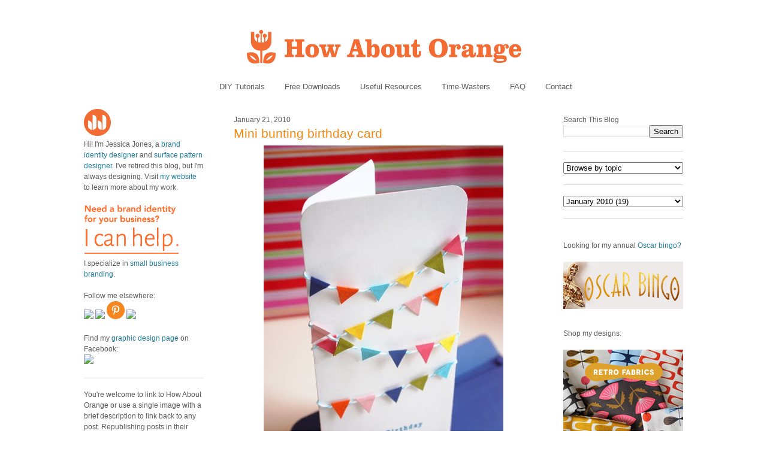

--- FILE ---
content_type: text/html; charset=UTF-8
request_url: https://howaboutorange.blogspot.com/2010/01/mini-bunting-birthday-card.html?showComment=1264107454358
body_size: 36687
content:
<!DOCTYPE html>
<html xmlns='http://www.w3.org/1999/xhtml' xmlns:b='http://www.google.com/2005/gml/b' xmlns:data='http://www.google.com/2005/gml/data' xmlns:expr='http://www.google.com/2005/gml/expr'>
<head>
<link href='https://www.blogger.com/static/v1/widgets/2944754296-widget_css_bundle.css' rel='stylesheet' type='text/css'/>
<meta content='C8WhTEm2jyCtUsXRtdBsvnyOx0vnR9WALU5BI2PSZM0' name='google-site-verification'/>
<meta content='C8WhTEm2jyCtUsXRtdBsvnyOx0vnR9WALU5BI2PSZM0' name='google-site-verification'/>
<META content='V4aR2wgs6V66GA4R06wz09ZcFH0IfgFFTSWTa1vMpgM=' name='verify-v1'></META>
<a name='6995678367'></a>
<meta/>
<meta content='text/html; charset=UTF-8' http-equiv='Content-Type'/>
<meta content='blogger' name='generator'/>
<link href='https://howaboutorange.blogspot.com/favicon.ico' rel='icon' type='image/x-icon'/>
<link href='https://howaboutorange.blogspot.com/2010/01/mini-bunting-birthday-card.html' rel='canonical'/>
<link rel="alternate" type="application/atom+xml" title="How About Orange - Atom" href="https://howaboutorange.blogspot.com/feeds/posts/default" />
<link rel="alternate" type="application/rss+xml" title="How About Orange - RSS" href="https://howaboutorange.blogspot.com/feeds/posts/default?alt=rss" />
<link rel="service.post" type="application/atom+xml" title="How About Orange - Atom" href="https://www.blogger.com/feeds/7556794318856646559/posts/default" />

<link rel="alternate" type="application/atom+xml" title="How About Orange - Atom" href="https://howaboutorange.blogspot.com/feeds/6109905416723531082/comments/default" />
<!--Can't find substitution for tag [blog.ieCssRetrofitLinks]-->
<link href='https://blogger.googleusercontent.com/img/b/R29vZ2xl/AVvXsEga8tn5sB4PJZVqP91NSe94j9txdnVGf8hPPoeKaqCqAwzRWLqF-mb8DYmMKiIPoUdEXZGPFjpV4bw80jtWGkurPI7PtoUfi6gkMV9Qb68d9rHqwCOP-ZrMfT-C322sD3Nqp1Kek2XQ-b5o/s800/mini-bunting-card.jpg' rel='image_src'/>
<meta content='https://howaboutorange.blogspot.com/2010/01/mini-bunting-birthday-card.html' property='og:url'/>
<meta content='Mini bunting birthday card' property='og:title'/>
<meta content='A blog with DIY tutorials, graphic design resources, and inspiration from graphic designer Jessica Jones.' property='og:description'/>
<meta content='https://blogger.googleusercontent.com/img/b/R29vZ2xl/AVvXsEga8tn5sB4PJZVqP91NSe94j9txdnVGf8hPPoeKaqCqAwzRWLqF-mb8DYmMKiIPoUdEXZGPFjpV4bw80jtWGkurPI7PtoUfi6gkMV9Qb68d9rHqwCOP-ZrMfT-C322sD3Nqp1Kek2XQ-b5o/w1200-h630-p-k-no-nu/mini-bunting-card.jpg' property='og:image'/>
<title>Mini bunting birthday card | How About Orange</title>
<style id='page-skin-1' type='text/css'><!--
/*
-----------------------------------------------
Blogger Template Style
Name:     Minima
Designer: Douglas Bowman
URL:      www.stopdesign.com
Date:     26 Feb 2004
Updated by: Blogger Team
----------------------------------------------- */
/* Variable definitions
====================
<Variable name="bgcolor" description="Page Background Color"
type="color" default="#fff">
<Variable name="textcolor" description="Text Color"
type="color" default="#333">
<Variable name="linkcolor" description="Link Color"
type="color" default="#58a">
<Variable name="pagetitlecolor" description="Blog Title Color"
type="color" default="#666">
<Variable name="descriptioncolor" description="Blog Description Color"
type="color" default="#999">
<Variable name="titlecolor" description="Post Title Color"
type="color" default="#c60">
<Variable name="bordercolor" description="Border Color"
type="color" default="#ccc">
<Variable name="sidebarcolor" description="Sidebar Title Color"
type="color" default="#999">
<Variable name="sidebartextcolor" description="Sidebar Text Color"
type="color" default="#666">
<Variable name="visitedlinkcolor" description="Visited Link Color"
type="color" default="#999">
<Variable name="bodyfont" description="Text Font"
type="font" default="normal normal 100% Arial, Sans-serif">
<Variable name="headerfont" description="Sidebar Title Font"
type="font"
default="normal normal 78% 'Trebuchet MS',Trebuchet,Arial,Verdana,Sans-serif">
<Variable name="pagetitlefont" description="Blog Title Font"
type="font"
default="normal normal 200% Georgia, Serif">
<Variable name="descriptionfont" description="Blog Description Font"
type="font"
default="normal normal 78% 'Trebuchet MS', Trebuchet, Arial, Verdana, Sans-serif">
<Variable name="postfooterfont" description="Post Footer Font"
type="font"
default="normal normal 78% 'Trebuchet MS', Trebuchet, Arial, Verdana, Sans-serif">
*/
/* Use this with templates/template-twocol.html */
body, .body-fauxcolumn-outer {
background-color:#ffffff;
margin:0;
color:#585959;
font:x-small Arial Sans-serif;
font-size/* */:/**/small;
font-size: /**/small;
text-align: center;
margin-top:0px;
position: relative;
top: -30px;
}
a:link {
color:#1d7b9b;
text-decoration:none;
}
a:visited {
color:#1d7b9b;
text-decoration:none;
}
a:hover {
color:#f38810;
text-decoration:underline;
}
a img {
border-width:0;
}
/* Header
-----------------------------------------------
*/
#newnavbar ul li{
font-size:108%;
list-style-type: none;
display:inline;
padding:0px;
margin:15px;
border:0px solid;
}
#newnavbar li a{
color:#585959;
}
#newnavbar li a:hover {
color: #f38810;
}
#newnavbar{
margin: 0px 0 15px 0px;
}
#header-wrapper {
background-color:#ffffff;
width:1000px;
margin:0 auto 30px;
border:0px solid #cccccc;
}
#header {
margin: 0px;
border: 0px solid #cccccc;
text-align: center;
color:#808080;
}
#header h1 {
margin:5px 5px 0;
padding:15px 20px .25em;
line-height:1.2em;
text-transform:uppercase;
letter-spacing:.2em;
font: normal normal 270% Arial, Tahoma, Helvetica, FreeSans, sans-serif;;
}
#header a {
color:#808080;
text-decoration:none;
}
#header a:hover {
color:#808080;
}
#header .description {
margin:0 5px 5px;
padding:0 20px 15px;
max-width:700px;
text-transform:uppercase;
letter-spacing:.2em;
line-height: 1.4em;
font: normal normal 78% Arial, Tahoma, Helvetica, FreeSans, sans-serif;;
color: #999999;
}
/* Outer-Wrapper
----------------------------------------------- */
#outer-wrapper {
background-color:#ffffff;
width: 1000px;
margin:0 auto;
padding:10px;
text-align:left;
font: normal normal 12px Arial, Tahoma, Helvetica, FreeSans, sans-serif;;
}
#main-wrapper {
background-color:#ffffff;
width: 500px;
margin-left: 50px;
float: left;
word-wrap: break-word; /* fix for long text breaking sidebar float in IE */
overflow: hidden;     /* fix for long non-text content breaking IE sidebar float */
}
#sidebar-wrapper {
background-color:#ffffff;
width: 200px;
float: right;
word-wrap: break-word; /* fix for long text breaking sidebar float in IE */
overflow: hidden;      /* fix for long non-text content breaking IE sidebar float */
}
#newsidebar-wrapper {
background-color:#ffffff;
width: 200px;
float: left;
word-wrap: break-word; /* fix for long text breaking sidebar float in IE */
overflow: hidden;      /* fix for long non-text content breaking IE sidebar float */
}
/* Headings
----------------------------------------------- */
h2 {
margin:1.5em 0 .75em;
font:normal normal 12px Arial, Tahoma, Helvetica, FreeSans, sans-serif;;
line-height: 0em;
letter-spacing:0em;
color:#585959;
}
/* Posts
-----------------------------------------------
*/
h2.date-header {
margin:1.5em 0 .5em;
font-size:100%;
}
.post {
margin:.5em 0 1.5em;
border-bottom:1px solid #dad8d8;
padding-bottom:1.5em;
}
.post h3 {
margin:.25em 0 0;
padding:0 0 4px;
font-size:175%;
font-weight:normal;
line-height:1.6em;
color:#f38810;
}
.post h3 a, .post h3 a:visited, .post h3 strong {
display:block;
text-decoration:none;
color:#f38810;
font-weight:normal;
}
.post h3 strong, .post h3 a:hover {
color:#585959;
}
.post p {
margin:0 0 .75em;
line-height:1.6em;
}
.post-footer {
margin: .75em 0;
color:#585959;
letter-spacing:0em;
font: normal normal 11px Arial, Tahoma, Helvetica, FreeSans, sans-serif;;
line-height: 1.4em;
}
.comment-link {
margin-left:0em;
}
.post img {
padding:0px;
}
.post blockquote {
margin:1em 20px;
}
.post blockquote p {
margin:.75em 0;
}
/* Comments
----------------------------------------------- */
#comments h4 {
margin:1em 0;
font-weight: bold;
line-height: 1.4em;
letter-spacing:0em;
color: #585959;
}
#comments-block {
margin:1em 0 1.5em;
line-height:1.6em;
}
#comments-block .comment-author {
margin:.5em 0;
}
#comments-block .comment-body {
margin:.25em 0 0;
}
#comments-block .comment-footer {
margin:-.25em 0 2em;
line-height: 1.4em;
letter-spacing:0em;
}
#comments-block .comment-body p {
margin:0 0 .75em;
}
.deleted-comment {
font-style:italic;
color:gray;
}
#blog-pager-newer-link {
float: left;
}
#blog-pager-older-link {
float: right;
}
#blog-pager {
text-align: center;
}
.feed-links {
clear: both;
line-height: 2.5em;
}
/* Sidebar Content
----------------------------------------------- */
.sidebar {
color: #585959;
line-height: 1.5em;
font-size: 100%;
}
.sidebar ul {
list-style:none;
margin:0 0 0;
padding:0 0 0;
}
.sidebar li {
margin:0;
padding:0 0 .25em 15px;
text-indent:-15px;
line-height:1.5em;
}
.sidebar .widget, .main .widget {
border-bottom:1px solid #dad8d8;
margin:0 0 1.5em;
padding:0 0 1.5em;
}
.main .Blog {
border-bottom-width: 0;
}
/* Profile
----------------------------------------------- */
.profile-img {
float: center;
margin: 0 0px 0px 0;
padding: 0px;
border: 0px solid #cccccc;
}
.profile-data {
margin:0;
letter-spacing:0em;
font: normal normal 12px Arial, Tahoma, Helvetica, FreeSans, sans-serif;;
color: #585959;
font-weight: normal;
line-height: 1.1em;
}
.profile-datablock {
margin:.5em 0 .5em;
}
.profile-textblock {
margin: 0.5em 0;
line-height: 1.6em;
}
.profile-link {
font: normal normal 11px Arial, Tahoma, Helvetica, FreeSans, sans-serif;;
letter-spacing: 0em;
}
/* Footer
----------------------------------------------- */
#footer {
width:1000px;
clear:both;
margin:0 auto;
padding-top:15px;
line-height: 1.6em;
text-transform:uppercase;
letter-spacing:.1em;
text-align: center;
}
/** Page structure tweaks for layout editor wireframe */
body#layout #header {
margin-left: 0px;
margin-right: 0px;
}
body#layout #outer-wrapper,
body#layout #header-wrapper,
body#layout #footer {
width: 1000px;
padding: 0px;
}
body#layout #main-wrapper {
width: 500px;
margin-left: 50px;
}
body#layout #sidebar-wrapper {
width: 200px;
}
body#layout #newsidebar-wrapper {
width: 200px;
}
.sb-email {
background-position:0 -66px !important;
}
a.sb-email:hover {
background-position:0 -66px !important;
}
a.sb-email:active {
background-position:0 -66px !important;
}
.sb-blog {
background-position:-21px -66px !important;
}
a.sb-blog:hover {
background-position:-21px -66px !important;
}
a.sb-blog:active {
background-position:-21px -66px !important;
}
.sb-twitter {
background-position:-42px -66px !important;
}
a.sb-twitter:hover {
background-position:-42px -66px !important;
}
a.sb-twitter:active {
background-position:-42px -66px !important;
}
.sb-facebook {
background-position:-63px -66px !important;
}
a.sb-facebook:hover {
background-position:-63px -66px !important;
}
a.sb-facebook:active {
background-position:-63px -66px !important;
}
.sb-buzz {
background-position:-84px -66px !important;
width:22px;
}
a.sb-buzz:hover {
background-position:-84px -66px !important;
}
a.sb-buzz:active {
background-position:-84px -66px !important;
}
.sb-blog{display:none}
.sb-blog{display:none}
.sb-buzz{display:none}
#HTML2 {
border-bottom:0px
}
#HTML3 {
border-bottom:0px
}
#HTML4 {
border-bottom:0px
}
--></style>
<script type='text/javascript'>var switchTo5x=true;</script>
<script src="//w.sharethis.com/button/buttons.js" type="text/javascript"></script>
<script type='text/javascript'>stLight.options({publisher: "ur-8d73e121-7af6-870a-7678-2ff5c94c2f6f"}); </script>
<link href='https://www.blogger.com/dyn-css/authorization.css?targetBlogID=7556794318856646559&amp;zx=827b8c88-39d2-4b33-a5ef-fe1d373e1832' media='none' onload='if(media!=&#39;all&#39;)media=&#39;all&#39;' rel='stylesheet'/><noscript><link href='https://www.blogger.com/dyn-css/authorization.css?targetBlogID=7556794318856646559&amp;zx=827b8c88-39d2-4b33-a5ef-fe1d373e1832' rel='stylesheet'/></noscript>
<meta name='google-adsense-platform-account' content='ca-host-pub-1556223355139109'/>
<meta name='google-adsense-platform-domain' content='blogspot.com'/>

</head>
<body>
<div class='navbar section' id='navbar'><div class='widget Navbar' data-version='1' id='Navbar1'><script type="text/javascript">
    function setAttributeOnload(object, attribute, val) {
      if(window.addEventListener) {
        window.addEventListener('load',
          function(){ object[attribute] = val; }, false);
      } else {
        window.attachEvent('onload', function(){ object[attribute] = val; });
      }
    }
  </script>
<div id="navbar-iframe-container"></div>
<script type="text/javascript" src="https://apis.google.com/js/platform.js"></script>
<script type="text/javascript">
      gapi.load("gapi.iframes:gapi.iframes.style.bubble", function() {
        if (gapi.iframes && gapi.iframes.getContext) {
          gapi.iframes.getContext().openChild({
              url: 'https://www.blogger.com/navbar/7556794318856646559?po\x3d6109905416723531082\x26origin\x3dhttps://howaboutorange.blogspot.com',
              where: document.getElementById("navbar-iframe-container"),
              id: "navbar-iframe"
          });
        }
      });
    </script><script type="text/javascript">
(function() {
var script = document.createElement('script');
script.type = 'text/javascript';
script.src = '//pagead2.googlesyndication.com/pagead/js/google_top_exp.js';
var head = document.getElementsByTagName('head')[0];
if (head) {
head.appendChild(script);
}})();
</script>
</div></div>
<div id='outer-wrapper'><div id='wrap2'>
<!-- skip links for text browsers -->
<span id='skiplinks' style='display:none;'>
<a href='#main'>skip to main </a> |
      <a href='#sidebar'>skip to sidebar</a>
</span>
<div id='header-wrapper'>
<div class='header section' id='header'><div class='widget Header' data-version='1' id='Header1'>
<div id='header-inner'>
<a href='https://howaboutorange.blogspot.com/' style='display: block'>
<img alt='How About Orange' height='115px; ' id='Header1_headerimg' src='https://blogger.googleusercontent.com/img/b/R29vZ2xl/AVvXsEhGdToMQSYkk6hkhCmKz8B0E1USIthko6s3IZzdOj_RD51MB9f3Hu1EjfiuoxOpiZdFISuP8XvFedht7r-RfQKb3x4E6pt9e1MqphQpyeLg3vwryHvGaoE3gS2uUJBDJ-8cG1jzHLdLEGA/s1600/How-About-Orange_6_1000.png' style='display: block' width='1000px; '/>
</a>
</div>
</div><div class='widget HTML' data-version='1' id='HTML7'>
<div class='widget-content'>
<div id="newnavbar">
<ul>
<li><a href="http://howaboutorange.blogspot.com/search/label/tutorials">DIY Tutorials</a></li>
<li><a href="http://howaboutorange.blogspot.com/search/label/downloads">Free Downloads</a></li>
<li><a href="http://howaboutorange.blogspot.com/search/label/resources">Useful Resources</a></li>
<li><a href="http://howaboutorange.blogspot.com/search/label/time-wasters">Time-Wasters</a></li>
<li><a href="http://howaboutorange.blogspot.com/p/faq.html">FAQ</a></li>
<li><a href="http://howaboutorange.blogspot.com/p/contact-me.html">Contact</a></li>
</ul></div>
</div>
<div class='clear'></div>
</div></div>
</div>
<div id='content-wrapper'>
<div id='newsidebar-wrapper'>
<div class='sidebar section' id='newsidebar'><div class='widget HTML' data-version='1' id='HTML6'>
<div class='widget-content'>
<a href="http://howaboutorange.blogspot.com/p/faq.html"><image src="https://blogger.googleusercontent.com/img/b/R29vZ2xl/AVvXsEhvJafh1LSc0U7-n-EqDQaNfGs9CCA4thjBcqZD72eg5qHlbyWmV1bEQ6T_h9_mZTKjyfmvZ4D_oJTEIpA9l4GcvT9WNU4cDPcawTS9B6crSbALi_N3aAi3__oUAP3sgbOg_Gx6MaZgeUk/s1600/JJ+no+text_45px.png"/></image></a>
<br />
Hi! I'm Jessica Jones, a <a href="https://www.jessicajonesdesign.com/brand-identity-design/" target="_blank">brand identity designer</a> and <a href="https://www.jessicajonesdesign.com/surface-designer/" target="_blank">surface pattern designer</a>. I've retired this blog, but I'm always designing. Visit <a href="http://jessicajonesdesign.com/" target="_blank">my website</a> to learn more about my work.
<br />
<br />
<a href="http://jessicajonesdesign.com/identity-design/" rel=&#8221;nofollow&#8221; target="_blank" onclick="javascript: pageTracker._trackPageview
('/ads/branding');"><image src="https://blogger.googleusercontent.com/img/b/R29vZ2xl/AVvXsEgUIC9EdoKTdfyvb_wajqeVTA43vLrQMq98YWRlIOw1PDpn52BPHXoDdW6KdblUrPloLiXn0LTij7dhsAZpnfivDyMSgv16wHEu_1t4ctTSSd3WyatNhMxbYkTatwskHRrYyXkIKJkmmLg/s1600/Brand+identity+design.png"/></image></a>
<br />
I specialize in <a href="https://www.jessicajonesdesign.com/brand-identity-design/small-business-branding/" target="_blank">small business branding</a>.
<br />
<br />
Follow me elsewhere:
<br />
<a href="http://www.facebook.com/HowAboutOrange" target="_blank"><image src="http://jessicajonesdesign.com/downloads/facebook.png"></image>
</a><a href="https://twitter.com/#!/howaboutorange" target="_blank"><image src="http://jessicajonesdesign.com/downloads/twitter.png"></image></a>
<a href="http://pinterest.com/howaboutorange/" target="_blank"><img src="https://lh3.googleusercontent.com/blogger_img_proxy/AEn0k_sU-rJLKgFBhGYkwFdU9jNmfh2KwRKnNtGOOmv0ATl1xC1N8pdUTrvJ5XGrBNYn34OEvQDTt4dHhyPphPMCwb4IoEtJloakTnTkmNZP7j1blk5LSb6RYyo=s0-d"></a>
<a href="http://instagram.com/howaboutorange" target="_blank"><image src="http://jessicajonesdesign.com/downloads/instagram.png"></image></a>
<br />
<br />
Find my <a href="https://www.facebook.com/JessicaJonesDesign" target="_blank">graphic design page</a> on Facebook:
<br />
<a href="http://www.facebook.com/jessicajonesdesign" target="_blank"><image src="http://jessicajonesdesign.com/downloads/facebook.png"></image>
</a>
</div>
<div class='clear'></div>
</div><div class='widget Text' data-version='1' id='Text1'>
<div class='widget-content'>
<div>You're welcome to link to How About Orange or use a single image with a brief description to link back to any post. Republishing posts in their entirety is prohibited without permission.</div><div><br /></div><div>&#169; 2006&#8211;2014 Jessica Jones.</div>
</div>
<div class='clear'></div>
</div></div>
</div>
<div id='main-wrapper'>
<div class='main section' id='main'><div class='widget Blog' data-version='1' id='Blog1'>
<div class='blog-posts hfeed'>
<!--Can't find substitution for tag [defaultAdStart]-->

          <div class="date-outer">
        
<h2 class='date-header'><span>January 21, 2010</span></h2>

          <div class="date-posts">
        
<div class='post-outer'>
<div class='post'>
<a name='6109905416723531082'></a>
<h3 class='post-title'>
<a href='https://howaboutorange.blogspot.com/2010/01/mini-bunting-birthday-card.html'>Mini bunting birthday card</a>
</h3>
<div class='post-header-line-1'></div>
<div class='post-body'>
<p><a href="https://blogger.googleusercontent.com/img/b/R29vZ2xl/AVvXsEga8tn5sB4PJZVqP91NSe94j9txdnVGf8hPPoeKaqCqAwzRWLqF-mb8DYmMKiIPoUdEXZGPFjpV4bw80jtWGkurPI7PtoUfi6gkMV9Qb68d9rHqwCOP-ZrMfT-C322sD3Nqp1Kek2XQ-b5o/s1600-h/mini-bunting-card.jpg" onblur="try {parent.deselectBloggerImageGracefully();} catch(e) {}"><img alt="" border="0" id="BLOGGER_PHOTO_ID_5429276615092566610" src="https://blogger.googleusercontent.com/img/b/R29vZ2xl/AVvXsEga8tn5sB4PJZVqP91NSe94j9txdnVGf8hPPoeKaqCqAwzRWLqF-mb8DYmMKiIPoUdEXZGPFjpV4bw80jtWGkurPI7PtoUfi6gkMV9Qb68d9rHqwCOP-ZrMfT-C322sD3Nqp1Kek2XQ-b5o/s800/mini-bunting-card.jpg" style="display:block; margin:0px auto 10px; text-align:center;cursor:pointer; cursor:hand;width: 400px;" /></a>My latest quickie DIY project: a birthday card with a tiny bunting of miniature flags. If you want to try one, here's how to make it.<br /><br /><a href="https://blogger.googleusercontent.com/img/b/R29vZ2xl/AVvXsEgin9gl5aUjfHE-VDwOFOKKZTDV4OV5tqIOz80Vsg7s-JIazbM0Ca-JdOQfVCnxruE7Fmk_KHsUbDgQzUQw53ku5QDAaH3FyG9NgKVSUcbtDkn177JM8JUA_FJUr0LNNp0Z77bolPbAqQni/s1600-h/steps.jpg" onblur="try {parent.deselectBloggerImageGracefully();} catch(e) {}"><img alt="" border="0" id="BLOGGER_PHOTO_ID_5429276610107769170" src="https://blogger.googleusercontent.com/img/b/R29vZ2xl/AVvXsEgin9gl5aUjfHE-VDwOFOKKZTDV4OV5tqIOz80Vsg7s-JIazbM0Ca-JdOQfVCnxruE7Fmk_KHsUbDgQzUQw53ku5QDAaH3FyG9NgKVSUcbtDkn177JM8JUA_FJUr0LNNp0Z77bolPbAqQni/s400/steps.jpg" style="display:block; margin:0px auto 10px; text-align:center;cursor:pointer; cursor:hand;width: 400px; height: 133px;" /></a>Fold a sheet of cardstock into thirds, accordian style. If you want a printed message on your card, run it through your printer before folding.<br /><br />Cut out strips of colored paper and fold them in half lengthwise. (My strips were about 1" wide.) Cut the folded strips into tiny triangles; they should look like little hinges. Make a few strings of bunting by folding triangles over a cord and gluing both halves together.<br /><br />With an X-acto knife, cut tiny slits in the folded edge of the cover of your card. Thread one end of each bunting cord through a slit and secure the cord end behind the cover with a piece of tape. Wrap the opposite end of each cord around the cover of the card and secure it in the back with more tape. Then place double stick tape around the edges and center of the back side of the cover and stick the cover to the adjacent panel, hiding the taped ends of your bunting. Round the corners of your card if you like, and you're done.</p>
<div style='clear: both;'></div>
</div>
<div class='post-footer'>
<script charset="utf-8" src="//feeds.feedburner.com/~s/HowAboutOrange?i=https://howaboutorange.blogspot.com/2010/01/mini-bunting-birthday-card.html" type="text/javascript"></script>
<p class='post-footer-line post-footer-line-1'>
<span class='post-author'>
</span>
<span class='post-comment-link'>
</span>
<span class='st_twitter'></span>
<span class='st_pinterest'></span>
<span class='st_facebook'></span>
<span class='st_email'></span>
<span class='st_service' st_title='Mini bunting birthday card' st_url='https://howaboutorange.blogspot.com/2010/01/mini-bunting-birthday-card.html'></span>
<div class='post-share-buttons'>
</div>
<span class='post-icons'>
<span class='item-control blog-admin pid-127606378'>
<a href='https://www.blogger.com/post-edit.g?blogID=7556794318856646559&postID=6109905416723531082&from=pencil' title='Edit Post'>
<img alt='' class='icon-action' height='18' src='https://resources.blogblog.com/img/icon18_edit_allbkg.gif' width='18'/>
</a>
</span>
</span>
</p>
<p class='post-footer-line post-footer-line-2'><span class='post-labels'>
See more:
<a href='https://howaboutorange.blogspot.com/search/label/cards' rel='tag'>cards</a>,
<a href='https://howaboutorange.blogspot.com/search/label/paper' rel='tag'>paper</a>,
<a href='https://howaboutorange.blogspot.com/search/label/tutorials' rel='tag'>tutorials</a>
</span>
</p>
<p class='post-footer-line post-footer-line-3'></p>
</div>
</div>
<div class='comments' id='comments'>
<a name='comments'></a>
<h4>
105
comments:
        
</h4>
<div id='Blog1_comments-block-wrapper'>
<dl class='avatar-comment-indent' id='comments-block'>
<dt class='comment-author ' id='c1542686637865256735'>
<a name='c1542686637865256735'></a>
<div class="avatar-image-container vcard"><span dir="ltr"><a href="https://www.blogger.com/profile/09260178906088230163" target="" rel="nofollow" onclick="" class="avatar-hovercard" id="av-1542686637865256735-09260178906088230163"><img src="https://resources.blogblog.com/img/blank.gif" width="35" height="35" class="delayLoad" style="display: none;" longdesc="//blogger.googleusercontent.com/img/b/R29vZ2xl/AVvXsEhwtZAb6W2UBaeaWOSfsFZS17aC20RXzl5YWm-dhJ-Nu94EfT_GUJjbEZZ_MOZHJLuQhbmgHemmWEn6gMzXJWKNhPFFflHMHeDoQlmqCdWGDLq64seatatYX5MvVmG7ueY/s45-c/Mum%2Bbouquet%2B10-1-03%2Bcropped.jpg" alt="" title="Grandma G">

<noscript><img src="//blogger.googleusercontent.com/img/b/R29vZ2xl/AVvXsEhwtZAb6W2UBaeaWOSfsFZS17aC20RXzl5YWm-dhJ-Nu94EfT_GUJjbEZZ_MOZHJLuQhbmgHemmWEn6gMzXJWKNhPFFflHMHeDoQlmqCdWGDLq64seatatYX5MvVmG7ueY/s45-c/Mum%2Bbouquet%2B10-1-03%2Bcropped.jpg" width="35" height="35" class="photo" alt=""></noscript></a></span></div>
<a href='https://www.blogger.com/profile/09260178906088230163' rel='nofollow'>Grandma G</a>
said...
</dt>
<dd class='comment-body' id='Blog1_cmt-1542686637865256735'>
<p>
Awwww... sweet!  Are you giving that to ALEX today?  :)
</p>
</dd>
<dd class='comment-footer'>
<span class='comment-timestamp'>
<a href='https://howaboutorange.blogspot.com/2010/01/mini-bunting-birthday-card.html?showComment=1264104347457#c1542686637865256735' title='comment permalink'>
January 21, 2010 at 2:05&#8239;PM
</a>
<span class='item-control blog-admin pid-2130456414'>
<a class='comment-delete' href='https://www.blogger.com/comment/delete/7556794318856646559/1542686637865256735' title='Delete Comment'>
<img src='//www.blogger.com/img/icon_delete13.gif'/>
</a>
</span>
</span>
</dd>
<dt class='comment-author blog-author' id='c7892691830896322250'>
<a name='c7892691830896322250'></a>
<div class="avatar-image-container vcard"><span dir="ltr"><a href="https://www.blogger.com/profile/10111703670084066670" target="" rel="nofollow" onclick="" class="avatar-hovercard" id="av-7892691830896322250-10111703670084066670"><img src="https://resources.blogblog.com/img/blank.gif" width="35" height="35" class="delayLoad" style="display: none;" longdesc="//blogger.googleusercontent.com/img/b/R29vZ2xl/AVvXsEj0gC6xEf4fed09mbVhQByDwnfHJlZLXgXt9Ld2ydJGdahCaZJskA3BfI7sZGWVMhCZu6_q0rzypRDJEsGWrkVhOBQcOA0vRYkZPG4zygIespyUP3sZIOFet3taPJInpA/s45-c/Jessica+Jones+logo_400px.png" alt="" title="Jessica Jones">

<noscript><img src="//blogger.googleusercontent.com/img/b/R29vZ2xl/AVvXsEj0gC6xEf4fed09mbVhQByDwnfHJlZLXgXt9Ld2ydJGdahCaZJskA3BfI7sZGWVMhCZu6_q0rzypRDJEsGWrkVhOBQcOA0vRYkZPG4zygIespyUP3sZIOFet3taPJInpA/s45-c/Jessica+Jones+logo_400px.png" width="35" height="35" class="photo" alt=""></noscript></a></span></div>
<a href='https://www.blogger.com/profile/10111703670084066670' rel='nofollow'>Jessica Jones</a>
said...
</dt>
<dd class='comment-body' id='Blog1_cmt-7892691830896322250'>
<p>
Yes. Shhhh. But I&#39;m not too worried he&#39;ll see this. He only does his obligatory skimming of my blog once a week or so.
</p>
</dd>
<dd class='comment-footer'>
<span class='comment-timestamp'>
<a href='https://howaboutorange.blogspot.com/2010/01/mini-bunting-birthday-card.html?showComment=1264104583140#c7892691830896322250' title='comment permalink'>
January 21, 2010 at 2:09&#8239;PM
</a>
<span class='item-control blog-admin pid-127606378'>
<a class='comment-delete' href='https://www.blogger.com/comment/delete/7556794318856646559/7892691830896322250' title='Delete Comment'>
<img src='//www.blogger.com/img/icon_delete13.gif'/>
</a>
</span>
</span>
</dd>
<dt class='comment-author ' id='c2879469201891044926'>
<a name='c2879469201891044926'></a>
<div class="avatar-image-container vcard"><span dir="ltr"><a href="https://www.blogger.com/profile/10039557515544550409" target="" rel="nofollow" onclick="" class="avatar-hovercard" id="av-2879469201891044926-10039557515544550409"><img src="https://resources.blogblog.com/img/blank.gif" width="35" height="35" class="delayLoad" style="display: none;" longdesc="//blogger.googleusercontent.com/img/b/R29vZ2xl/AVvXsEhvqMZFEVvs8l5lQTqLgeJ8idkA1-cfgVzMArumkuUjssdCGFKmhwHlpKhL8uRbqJRS7PmID5wFELESjwiX8lIlM6Rw7HGexFbr8iDChD1en93mfIiJz0ONKfHUa1A3lg/s45-c/crop.jpg" alt="" title="Gina">

<noscript><img src="//blogger.googleusercontent.com/img/b/R29vZ2xl/AVvXsEhvqMZFEVvs8l5lQTqLgeJ8idkA1-cfgVzMArumkuUjssdCGFKmhwHlpKhL8uRbqJRS7PmID5wFELESjwiX8lIlM6Rw7HGexFbr8iDChD1en93mfIiJz0ONKfHUa1A3lg/s45-c/crop.jpg" width="35" height="35" class="photo" alt=""></noscript></a></span></div>
<a href='https://www.blogger.com/profile/10039557515544550409' rel='nofollow'>Gina</a>
said...
</dt>
<dd class='comment-body' id='Blog1_cmt-2879469201891044926'>
<p>
I love this card!  I can&#39;t wait to find time and make it... p.s. I just tweeted about it :)
</p>
</dd>
<dd class='comment-footer'>
<span class='comment-timestamp'>
<a href='https://howaboutorange.blogspot.com/2010/01/mini-bunting-birthday-card.html?showComment=1264105054467#c2879469201891044926' title='comment permalink'>
January 21, 2010 at 2:17&#8239;PM
</a>
<span class='item-control blog-admin pid-1844932169'>
<a class='comment-delete' href='https://www.blogger.com/comment/delete/7556794318856646559/2879469201891044926' title='Delete Comment'>
<img src='//www.blogger.com/img/icon_delete13.gif'/>
</a>
</span>
</span>
</dd>
<dt class='comment-author ' id='c5185116976227819741'>
<a name='c5185116976227819741'></a>
<div class="avatar-image-container avatar-stock"><span dir="ltr"><a href="http://caro-lines-images.blogspot.com" target="" rel="nofollow" onclick=""><img src="//resources.blogblog.com/img/blank.gif" width="35" height="35" alt="" title="Caro-lines images">

</a></span></div>
<a href='http://caro-lines-images.blogspot.com' rel='nofollow'>Caro-lines images</a>
said...
</dt>
<dd class='comment-body' id='Blog1_cmt-5185116976227819741'>
<p>
How much patience you have. I would be delightful if I recieved a card like that!
</p>
</dd>
<dd class='comment-footer'>
<span class='comment-timestamp'>
<a href='https://howaboutorange.blogspot.com/2010/01/mini-bunting-birthday-card.html?showComment=1264105566122#c5185116976227819741' title='comment permalink'>
January 21, 2010 at 2:26&#8239;PM
</a>
<span class='item-control blog-admin pid-1219855090'>
<a class='comment-delete' href='https://www.blogger.com/comment/delete/7556794318856646559/5185116976227819741' title='Delete Comment'>
<img src='//www.blogger.com/img/icon_delete13.gif'/>
</a>
</span>
</span>
</dd>
<dt class='comment-author ' id='c5091012375201835090'>
<a name='c5091012375201835090'></a>
<div class="avatar-image-container vcard"><span dir="ltr"><a href="https://www.blogger.com/profile/10973527282236493961" target="" rel="nofollow" onclick="" class="avatar-hovercard" id="av-5091012375201835090-10973527282236493961"><img src="https://resources.blogblog.com/img/blank.gif" width="35" height="35" class="delayLoad" style="display: none;" longdesc="//blogger.googleusercontent.com/img/b/R29vZ2xl/AVvXsEi8NXWrmQKD4aOXMbh7ExRoc-ydmU9WwH-BRTLlww9THXBxUpmoXmCJ0PnFLbQrCAJ_bF91TZgJsv6tBrvtXofYldNEnOH9MIHS9HP9jkmspoBPupM2My87FuudT6AyYg/s45-c/Sternenm&auml;dchenwei&szlig;.jpg" alt="" title="sternchen">

<noscript><img src="//blogger.googleusercontent.com/img/b/R29vZ2xl/AVvXsEi8NXWrmQKD4aOXMbh7ExRoc-ydmU9WwH-BRTLlww9THXBxUpmoXmCJ0PnFLbQrCAJ_bF91TZgJsv6tBrvtXofYldNEnOH9MIHS9HP9jkmspoBPupM2My87FuudT6AyYg/s45-c/Sternenm&auml;dchenwei&szlig;.jpg" width="35" height="35" class="photo" alt=""></noscript></a></span></div>
<a href='https://www.blogger.com/profile/10973527282236493961' rel='nofollow'>sternchen</a>
said...
</dt>
<dd class='comment-body' id='Blog1_cmt-5091012375201835090'>
<p>
this is a very cute idea! I love it!
</p>
</dd>
<dd class='comment-footer'>
<span class='comment-timestamp'>
<a href='https://howaboutorange.blogspot.com/2010/01/mini-bunting-birthday-card.html?showComment=1264105572720#c5091012375201835090' title='comment permalink'>
January 21, 2010 at 2:26&#8239;PM
</a>
<span class='item-control blog-admin pid-523981871'>
<a class='comment-delete' href='https://www.blogger.com/comment/delete/7556794318856646559/5091012375201835090' title='Delete Comment'>
<img src='//www.blogger.com/img/icon_delete13.gif'/>
</a>
</span>
</span>
</dd>
<dt class='comment-author ' id='c7053480984211190496'>
<a name='c7053480984211190496'></a>
<div class="avatar-image-container avatar-stock"><span dir="ltr"><a href="http://flightoffancy.typepad.com/blog/" target="" rel="nofollow" onclick=""><img src="//resources.blogblog.com/img/blank.gif" width="35" height="35" alt="" title="Crissy">

</a></span></div>
<a href='http://flightoffancy.typepad.com/blog/' rel='nofollow'>Crissy</a>
said...
</dt>
<dd class='comment-body' id='Blog1_cmt-7053480984211190496'>
<p>
I love this! and I already have someone to make it for :)
</p>
</dd>
<dd class='comment-footer'>
<span class='comment-timestamp'>
<a href='https://howaboutorange.blogspot.com/2010/01/mini-bunting-birthday-card.html?showComment=1264105609845#c7053480984211190496' title='comment permalink'>
January 21, 2010 at 2:26&#8239;PM
</a>
<span class='item-control blog-admin pid-1219855090'>
<a class='comment-delete' href='https://www.blogger.com/comment/delete/7556794318856646559/7053480984211190496' title='Delete Comment'>
<img src='//www.blogger.com/img/icon_delete13.gif'/>
</a>
</span>
</span>
</dd>
<dt class='comment-author ' id='c441044470205372938'>
<a name='c441044470205372938'></a>
<div class="avatar-image-container vcard"><span dir="ltr"><a href="https://www.blogger.com/profile/00957816023851249171" target="" rel="nofollow" onclick="" class="avatar-hovercard" id="av-441044470205372938-00957816023851249171"><img src="https://resources.blogblog.com/img/blank.gif" width="35" height="35" class="delayLoad" style="display: none;" longdesc="//blogger.googleusercontent.com/img/b/R29vZ2xl/AVvXsEgOivbBbeC7XrWfBr2w0M0MgnfvsmITdcBBGSscf-L5Hv10cgycYONGd1c3GrDor-Kb45YGNRrU4NLdRKXpV10p8YeC_bjR5EFnxcOormTt09ZOZkkfh9bm87sNl_g-tw/s45-c/*" alt="" title="Deb @ PaperTurtle">

<noscript><img src="//blogger.googleusercontent.com/img/b/R29vZ2xl/AVvXsEgOivbBbeC7XrWfBr2w0M0MgnfvsmITdcBBGSscf-L5Hv10cgycYONGd1c3GrDor-Kb45YGNRrU4NLdRKXpV10p8YeC_bjR5EFnxcOormTt09ZOZkkfh9bm87sNl_g-tw/s45-c/*" width="35" height="35" class="photo" alt=""></noscript></a></span></div>
<a href='https://www.blogger.com/profile/00957816023851249171' rel='nofollow'>Deb @ PaperTurtle</a>
said...
</dt>
<dd class='comment-body' id='Blog1_cmt-441044470205372938'>
<p>
Adorable! I am inspired...  :o)
</p>
</dd>
<dd class='comment-footer'>
<span class='comment-timestamp'>
<a href='https://howaboutorange.blogspot.com/2010/01/mini-bunting-birthday-card.html?showComment=1264105632985#c441044470205372938' title='comment permalink'>
January 21, 2010 at 2:27&#8239;PM
</a>
<span class='item-control blog-admin pid-1968436230'>
<a class='comment-delete' href='https://www.blogger.com/comment/delete/7556794318856646559/441044470205372938' title='Delete Comment'>
<img src='//www.blogger.com/img/icon_delete13.gif'/>
</a>
</span>
</span>
</dd>
<dt class='comment-author ' id='c8040535554160748349'>
<a name='c8040535554160748349'></a>
<div class="avatar-image-container vcard"><span dir="ltr"><a href="https://www.blogger.com/profile/06250788078724611457" target="" rel="nofollow" onclick="" class="avatar-hovercard" id="av-8040535554160748349-06250788078724611457"><img src="https://resources.blogblog.com/img/blank.gif" width="35" height="35" class="delayLoad" style="display: none;" longdesc="//blogger.googleusercontent.com/img/b/R29vZ2xl/AVvXsEh_OsIMTM4AufbY7_oec7KX9AvkmbyU8J8cjFtdufSiaL8ofO7Rb1u9GwZN-eJ2CxoP6b0VYU8UfrQpO0tfsdt14JW9-Sxu2wxEIAd7GkH0BcG2t76lL7M36x7a5IKE/s45-c/logo_150.jpg" alt="" title="Rachel@oneprettything.com">

<noscript><img src="//blogger.googleusercontent.com/img/b/R29vZ2xl/AVvXsEh_OsIMTM4AufbY7_oec7KX9AvkmbyU8J8cjFtdufSiaL8ofO7Rb1u9GwZN-eJ2CxoP6b0VYU8UfrQpO0tfsdt14JW9-Sxu2wxEIAd7GkH0BcG2t76lL7M36x7a5IKE/s45-c/logo_150.jpg" width="35" height="35" class="photo" alt=""></noscript></a></span></div>
<a href='https://www.blogger.com/profile/06250788078724611457' rel='nofollow'>Rachel@oneprettything.com</a>
said...
</dt>
<dd class='comment-body' id='Blog1_cmt-8040535554160748349'>
<p>
ARGH! I love this so, so, SO much!  What a delightful card. I can&#39;t wait for the next birthday. Thanks tons, I&#39;ll be linking.
</p>
</dd>
<dd class='comment-footer'>
<span class='comment-timestamp'>
<a href='https://howaboutorange.blogspot.com/2010/01/mini-bunting-birthday-card.html?showComment=1264106571561#c8040535554160748349' title='comment permalink'>
January 21, 2010 at 2:42&#8239;PM
</a>
<span class='item-control blog-admin pid-233938601'>
<a class='comment-delete' href='https://www.blogger.com/comment/delete/7556794318856646559/8040535554160748349' title='Delete Comment'>
<img src='//www.blogger.com/img/icon_delete13.gif'/>
</a>
</span>
</span>
</dd>
<dt class='comment-author ' id='c3286307933950470152'>
<a name='c3286307933950470152'></a>
<div class="avatar-image-container vcard"><span dir="ltr"><a href="https://www.blogger.com/profile/15449326595781439458" target="" rel="nofollow" onclick="" class="avatar-hovercard" id="av-3286307933950470152-15449326595781439458"><img src="https://resources.blogblog.com/img/blank.gif" width="35" height="35" class="delayLoad" style="display: none;" longdesc="//blogger.googleusercontent.com/img/b/R29vZ2xl/AVvXsEiUaOhfXdxu7mby3XoiFlr_OIkBjPMMgRzhkywbc3wZrDv9BdaDpmJ27mMS6ZhEbJ_9SPlS-EKht-8yxlRQzFrQMMDvwDAaMp013pskPS2b2uz0_2ARz_LMBaGCNeVGhA/s45-c/*" alt="" title="Two Shades of Pink">

<noscript><img src="//blogger.googleusercontent.com/img/b/R29vZ2xl/AVvXsEiUaOhfXdxu7mby3XoiFlr_OIkBjPMMgRzhkywbc3wZrDv9BdaDpmJ27mMS6ZhEbJ_9SPlS-EKht-8yxlRQzFrQMMDvwDAaMp013pskPS2b2uz0_2ARz_LMBaGCNeVGhA/s45-c/*" width="35" height="35" class="photo" alt=""></noscript></a></span></div>
<a href='https://www.blogger.com/profile/15449326595781439458' rel='nofollow'>Two Shades of Pink</a>
said...
</dt>
<dd class='comment-body' id='Blog1_cmt-3286307933950470152'>
<p>
I am absolutely in awe of this card!  So simple and sweet!
</p>
</dd>
<dd class='comment-footer'>
<span class='comment-timestamp'>
<a href='https://howaboutorange.blogspot.com/2010/01/mini-bunting-birthday-card.html?showComment=1264106788724#c3286307933950470152' title='comment permalink'>
January 21, 2010 at 2:46&#8239;PM
</a>
<span class='item-control blog-admin pid-1075757330'>
<a class='comment-delete' href='https://www.blogger.com/comment/delete/7556794318856646559/3286307933950470152' title='Delete Comment'>
<img src='//www.blogger.com/img/icon_delete13.gif'/>
</a>
</span>
</span>
</dd>
<dt class='comment-author ' id='c6950397400852873483'>
<a name='c6950397400852873483'></a>
<div class="avatar-image-container vcard"><span dir="ltr"><a href="https://www.blogger.com/profile/09260178906088230163" target="" rel="nofollow" onclick="" class="avatar-hovercard" id="av-6950397400852873483-09260178906088230163"><img src="https://resources.blogblog.com/img/blank.gif" width="35" height="35" class="delayLoad" style="display: none;" longdesc="//blogger.googleusercontent.com/img/b/R29vZ2xl/AVvXsEhwtZAb6W2UBaeaWOSfsFZS17aC20RXzl5YWm-dhJ-Nu94EfT_GUJjbEZZ_MOZHJLuQhbmgHemmWEn6gMzXJWKNhPFFflHMHeDoQlmqCdWGDLq64seatatYX5MvVmG7ueY/s45-c/Mum%2Bbouquet%2B10-1-03%2Bcropped.jpg" alt="" title="Grandma G">

<noscript><img src="//blogger.googleusercontent.com/img/b/R29vZ2xl/AVvXsEhwtZAb6W2UBaeaWOSfsFZS17aC20RXzl5YWm-dhJ-Nu94EfT_GUJjbEZZ_MOZHJLuQhbmgHemmWEn6gMzXJWKNhPFFflHMHeDoQlmqCdWGDLq64seatatYX5MvVmG7ueY/s45-c/Mum%2Bbouquet%2B10-1-03%2Bcropped.jpg" width="35" height="35" class="photo" alt=""></noscript></a></span></div>
<a href='https://www.blogger.com/profile/09260178906088230163' rel='nofollow'>Grandma G</a>
said...
</dt>
<dd class='comment-body' id='Blog1_cmt-6950397400852873483'>
<p>
I&#39;ll never tell!<br /><br />So you &#39;make&#39; him read your blog, huh?  Poor ALEX.
</p>
</dd>
<dd class='comment-footer'>
<span class='comment-timestamp'>
<a href='https://howaboutorange.blogspot.com/2010/01/mini-bunting-birthday-card.html?showComment=1264106821960#c6950397400852873483' title='comment permalink'>
January 21, 2010 at 2:47&#8239;PM
</a>
<span class='item-control blog-admin pid-2130456414'>
<a class='comment-delete' href='https://www.blogger.com/comment/delete/7556794318856646559/6950397400852873483' title='Delete Comment'>
<img src='//www.blogger.com/img/icon_delete13.gif'/>
</a>
</span>
</span>
</dd>
<dt class='comment-author ' id='c3227657104905090102'>
<a name='c3227657104905090102'></a>
<div class="avatar-image-container vcard"><span dir="ltr"><a href="https://www.blogger.com/profile/14934446970840066767" target="" rel="nofollow" onclick="" class="avatar-hovercard" id="av-3227657104905090102-14934446970840066767"><img src="https://resources.blogblog.com/img/blank.gif" width="35" height="35" class="delayLoad" style="display: none;" longdesc="//blogger.googleusercontent.com/img/b/R29vZ2xl/AVvXsEg6jUvr7VrRqiKLY-0qaN5yLNH9Zo-uruUz8rtB_PD1NwQyqUGVXcScdk0-7vBdtVmq3BD5monQ3MY3eBYFXhBJItjhvZP5TdGuhmcJKxM5NEZZY39B-1VzaetP3v09vw/s45-c/avatar2.jpg" alt="" title="jodi">

<noscript><img src="//blogger.googleusercontent.com/img/b/R29vZ2xl/AVvXsEg6jUvr7VrRqiKLY-0qaN5yLNH9Zo-uruUz8rtB_PD1NwQyqUGVXcScdk0-7vBdtVmq3BD5monQ3MY3eBYFXhBJItjhvZP5TdGuhmcJKxM5NEZZY39B-1VzaetP3v09vw/s45-c/avatar2.jpg" width="35" height="35" class="photo" alt=""></noscript></a></span></div>
<a href='https://www.blogger.com/profile/14934446970840066767' rel='nofollow'>jodi</a>
said...
</dt>
<dd class='comment-body' id='Blog1_cmt-3227657104905090102'>
<p>
fabulous!
</p>
</dd>
<dd class='comment-footer'>
<span class='comment-timestamp'>
<a href='https://howaboutorange.blogspot.com/2010/01/mini-bunting-birthday-card.html?showComment=1264107082923#c3227657104905090102' title='comment permalink'>
January 21, 2010 at 2:51&#8239;PM
</a>
<span class='item-control blog-admin pid-322801066'>
<a class='comment-delete' href='https://www.blogger.com/comment/delete/7556794318856646559/3227657104905090102' title='Delete Comment'>
<img src='//www.blogger.com/img/icon_delete13.gif'/>
</a>
</span>
</span>
</dd>
<dt class='comment-author ' id='c5955387227708352203'>
<a name='c5955387227708352203'></a>
<div class="avatar-image-container avatar-stock"><span dir="ltr"><img src="//resources.blogblog.com/img/blank.gif" width="35" height="35" alt="" title="Anonymous">

</span></div>
Anonymous
said...
</dt>
<dd class='comment-body' id='Blog1_cmt-5955387227708352203'>
<p>
Such a fun and sweet idea !<br /><br />Thanks for the inspiration ;)
</p>
</dd>
<dd class='comment-footer'>
<span class='comment-timestamp'>
<a href='https://howaboutorange.blogspot.com/2010/01/mini-bunting-birthday-card.html?showComment=1264107245470#c5955387227708352203' title='comment permalink'>
January 21, 2010 at 2:54&#8239;PM
</a>
<span class='item-control blog-admin pid-1219855090'>
<a class='comment-delete' href='https://www.blogger.com/comment/delete/7556794318856646559/5955387227708352203' title='Delete Comment'>
<img src='//www.blogger.com/img/icon_delete13.gif'/>
</a>
</span>
</span>
</dd>
<dt class='comment-author ' id='c365351722747489093'>
<a name='c365351722747489093'></a>
<div class="avatar-image-container avatar-stock"><span dir="ltr"><a href="http://covetchicago.typepad.com" target="" rel="nofollow" onclick=""><img src="//resources.blogblog.com/img/blank.gif" width="35" height="35" alt="" title="Brigitte">

</a></span></div>
<a href='http://covetchicago.typepad.com' rel='nofollow'>Brigitte</a>
said...
</dt>
<dd class='comment-body' id='Blog1_cmt-365351722747489093'>
<p>
So sweet it makes my teeth hurt. Love it!
</p>
</dd>
<dd class='comment-footer'>
<span class='comment-timestamp'>
<a href='https://howaboutorange.blogspot.com/2010/01/mini-bunting-birthday-card.html?showComment=1264107317244#c365351722747489093' title='comment permalink'>
January 21, 2010 at 2:55&#8239;PM
</a>
<span class='item-control blog-admin pid-1219855090'>
<a class='comment-delete' href='https://www.blogger.com/comment/delete/7556794318856646559/365351722747489093' title='Delete Comment'>
<img src='//www.blogger.com/img/icon_delete13.gif'/>
</a>
</span>
</span>
</dd>
<dt class='comment-author ' id='c3624685440568996177'>
<a name='c3624685440568996177'></a>
<div class="avatar-image-container vcard"><span dir="ltr"><a href="https://www.blogger.com/profile/18133060244758950172" target="" rel="nofollow" onclick="" class="avatar-hovercard" id="av-3624685440568996177-18133060244758950172"><img src="https://resources.blogblog.com/img/blank.gif" width="35" height="35" class="delayLoad" style="display: none;" longdesc="//blogger.googleusercontent.com/img/b/R29vZ2xl/AVvXsEjAsmM5M98j_iDnGER5AwtuAaeT6ASsudtu-KpPdjVBVGSi7agKZHTINNbUqiqCh28yjX8xgUKwyV6KxpRKS-G3ZpZJuywbC0f2GxX9EXOyt12sw9ep5JwQgzFGTjp99kA/s45-c/profile_picture.jpg" alt="" title="Jessica">

<noscript><img src="//blogger.googleusercontent.com/img/b/R29vZ2xl/AVvXsEjAsmM5M98j_iDnGER5AwtuAaeT6ASsudtu-KpPdjVBVGSi7agKZHTINNbUqiqCh28yjX8xgUKwyV6KxpRKS-G3ZpZJuywbC0f2GxX9EXOyt12sw9ep5JwQgzFGTjp99kA/s45-c/profile_picture.jpg" width="35" height="35" class="photo" alt=""></noscript></a></span></div>
<a href='https://www.blogger.com/profile/18133060244758950172' rel='nofollow'>Jessica</a>
said...
</dt>
<dd class='comment-body' id='Blog1_cmt-3624685440568996177'>
<p>
This is such a fantastic idea - thanks so much for sharing it!
</p>
</dd>
<dd class='comment-footer'>
<span class='comment-timestamp'>
<a href='https://howaboutorange.blogspot.com/2010/01/mini-bunting-birthday-card.html?showComment=1264107454358#c3624685440568996177' title='comment permalink'>
January 21, 2010 at 2:57&#8239;PM
</a>
<span class='item-control blog-admin pid-475064343'>
<a class='comment-delete' href='https://www.blogger.com/comment/delete/7556794318856646559/3624685440568996177' title='Delete Comment'>
<img src='//www.blogger.com/img/icon_delete13.gif'/>
</a>
</span>
</span>
</dd>
<dt class='comment-author ' id='c5341157002153731219'>
<a name='c5341157002153731219'></a>
<div class="avatar-image-container vcard"><span dir="ltr"><a href="https://www.blogger.com/profile/09750018882305061389" target="" rel="nofollow" onclick="" class="avatar-hovercard" id="av-5341157002153731219-09750018882305061389"><img src="https://resources.blogblog.com/img/blank.gif" width="35" height="35" class="delayLoad" style="display: none;" longdesc="//blogger.googleusercontent.com/img/b/R29vZ2xl/AVvXsEjtkd5nHkFeMokitIuw_5E2SvkTqu8AGM1e-SacXYQEM4959et4gNdqTZe61F5vsk2Rw8q6f_DwtrbQCkuwN03NjMkX_VOphyFwl0JDr8E5DR9J9nVCZEaBoxHEjxJh-w/s45-c/me_pic.jpg" alt="" title="LinnieBell">

<noscript><img src="//blogger.googleusercontent.com/img/b/R29vZ2xl/AVvXsEjtkd5nHkFeMokitIuw_5E2SvkTqu8AGM1e-SacXYQEM4959et4gNdqTZe61F5vsk2Rw8q6f_DwtrbQCkuwN03NjMkX_VOphyFwl0JDr8E5DR9J9nVCZEaBoxHEjxJh-w/s45-c/me_pic.jpg" width="35" height="35" class="photo" alt=""></noscript></a></span></div>
<a href='https://www.blogger.com/profile/09750018882305061389' rel='nofollow'>LinnieBell</a>
said...
</dt>
<dd class='comment-body' id='Blog1_cmt-5341157002153731219'>
<p>
so sweet :)
</p>
</dd>
<dd class='comment-footer'>
<span class='comment-timestamp'>
<a href='https://howaboutorange.blogspot.com/2010/01/mini-bunting-birthday-card.html?showComment=1264107458459#c5341157002153731219' title='comment permalink'>
January 21, 2010 at 2:57&#8239;PM
</a>
<span class='item-control blog-admin pid-76991272'>
<a class='comment-delete' href='https://www.blogger.com/comment/delete/7556794318856646559/5341157002153731219' title='Delete Comment'>
<img src='//www.blogger.com/img/icon_delete13.gif'/>
</a>
</span>
</span>
</dd>
<dt class='comment-author ' id='c46720000510170480'>
<a name='c46720000510170480'></a>
<div class="avatar-image-container vcard"><span dir="ltr"><a href="https://www.blogger.com/profile/16444748987985675168" target="" rel="nofollow" onclick="" class="avatar-hovercard" id="av-46720000510170480-16444748987985675168"><img src="https://resources.blogblog.com/img/blank.gif" width="35" height="35" class="delayLoad" style="display: none;" longdesc="//blogger.googleusercontent.com/img/b/R29vZ2xl/AVvXsEj3nEebuVHdRvgk0wBtXmx5cxTAx993p0fLxXJIEgoyBDp1_FRP0xQMcxfd0wCAyA6ngD78Yecasc9lZo5vdBQZonQfsSNduLfOBFsY6tIAWsZa4MhDyYCzf15VO3T7-os/s45-c/*" alt="" title="Kristin">

<noscript><img src="//blogger.googleusercontent.com/img/b/R29vZ2xl/AVvXsEj3nEebuVHdRvgk0wBtXmx5cxTAx993p0fLxXJIEgoyBDp1_FRP0xQMcxfd0wCAyA6ngD78Yecasc9lZo5vdBQZonQfsSNduLfOBFsY6tIAWsZa4MhDyYCzf15VO3T7-os/s45-c/*" width="35" height="35" class="photo" alt=""></noscript></a></span></div>
<a href='https://www.blogger.com/profile/16444748987985675168' rel='nofollow'>Kristin</a>
said...
</dt>
<dd class='comment-body' id='Blog1_cmt-46720000510170480'>
<p>
That is rockin&#39; cool!  I loved your bows too and made some the other day and linked to you... So inspiring, thanks for all you share!
</p>
</dd>
<dd class='comment-footer'>
<span class='comment-timestamp'>
<a href='https://howaboutorange.blogspot.com/2010/01/mini-bunting-birthday-card.html?showComment=1264107482997#c46720000510170480' title='comment permalink'>
January 21, 2010 at 2:58&#8239;PM
</a>
<span class='item-control blog-admin pid-1813746278'>
<a class='comment-delete' href='https://www.blogger.com/comment/delete/7556794318856646559/46720000510170480' title='Delete Comment'>
<img src='//www.blogger.com/img/icon_delete13.gif'/>
</a>
</span>
</span>
</dd>
<dt class='comment-author ' id='c129684559972467680'>
<a name='c129684559972467680'></a>
<div class="avatar-image-container vcard"><span dir="ltr"><a href="https://www.blogger.com/profile/05075635915399504663" target="" rel="nofollow" onclick="" class="avatar-hovercard" id="av-129684559972467680-05075635915399504663"><img src="https://resources.blogblog.com/img/blank.gif" width="35" height="35" class="delayLoad" style="display: none;" longdesc="//blogger.googleusercontent.com/img/b/R29vZ2xl/AVvXsEia7SqehVHrTMcQg9An1t7nyuPSFXRZuaoQ5ABjYYwcKfDpf00_6VTs0QlRMT2PwNgvYAHzKB2bkDvrp-XW5yzsfRvuveDLKXiVbF3ywH9jdTYU6AwIUYGst175ZhjYdFQ/s45-c/6481349381_e7098c2087_o.jpg" alt="" title="Anna">

<noscript><img src="//blogger.googleusercontent.com/img/b/R29vZ2xl/AVvXsEia7SqehVHrTMcQg9An1t7nyuPSFXRZuaoQ5ABjYYwcKfDpf00_6VTs0QlRMT2PwNgvYAHzKB2bkDvrp-XW5yzsfRvuveDLKXiVbF3ywH9jdTYU6AwIUYGst175ZhjYdFQ/s45-c/6481349381_e7098c2087_o.jpg" width="35" height="35" class="photo" alt=""></noscript></a></span></div>
<a href='https://www.blogger.com/profile/05075635915399504663' rel='nofollow'>Anna</a>
said...
</dt>
<dd class='comment-body' id='Blog1_cmt-129684559972467680'>
<p>
you are brilliant! i love it!!
</p>
</dd>
<dd class='comment-footer'>
<span class='comment-timestamp'>
<a href='https://howaboutorange.blogspot.com/2010/01/mini-bunting-birthday-card.html?showComment=1264107703320#c129684559972467680' title='comment permalink'>
January 21, 2010 at 3:01&#8239;PM
</a>
<span class='item-control blog-admin pid-648009125'>
<a class='comment-delete' href='https://www.blogger.com/comment/delete/7556794318856646559/129684559972467680' title='Delete Comment'>
<img src='//www.blogger.com/img/icon_delete13.gif'/>
</a>
</span>
</span>
</dd>
<dt class='comment-author blog-author' id='c4730526642959813178'>
<a name='c4730526642959813178'></a>
<div class="avatar-image-container vcard"><span dir="ltr"><a href="https://www.blogger.com/profile/10111703670084066670" target="" rel="nofollow" onclick="" class="avatar-hovercard" id="av-4730526642959813178-10111703670084066670"><img src="https://resources.blogblog.com/img/blank.gif" width="35" height="35" class="delayLoad" style="display: none;" longdesc="//blogger.googleusercontent.com/img/b/R29vZ2xl/AVvXsEj0gC6xEf4fed09mbVhQByDwnfHJlZLXgXt9Ld2ydJGdahCaZJskA3BfI7sZGWVMhCZu6_q0rzypRDJEsGWrkVhOBQcOA0vRYkZPG4zygIespyUP3sZIOFet3taPJInpA/s45-c/Jessica+Jones+logo_400px.png" alt="" title="Jessica Jones">

<noscript><img src="//blogger.googleusercontent.com/img/b/R29vZ2xl/AVvXsEj0gC6xEf4fed09mbVhQByDwnfHJlZLXgXt9Ld2ydJGdahCaZJskA3BfI7sZGWVMhCZu6_q0rzypRDJEsGWrkVhOBQcOA0vRYkZPG4zygIespyUP3sZIOFet3taPJInpA/s45-c/Jessica+Jones+logo_400px.png" width="35" height="35" class="photo" alt=""></noscript></a></span></div>
<a href='https://www.blogger.com/profile/10111703670084066670' rel='nofollow'>Jessica Jones</a>
said...
</dt>
<dd class='comment-body' id='Blog1_cmt-4730526642959813178'>
<p>
You&#39;re welcome, kids.<br /><br />Mum, I&#39;m not the one obligating Alex to read&#8212; I don&#39;t care if he ever looks over here. But his female coworkers sometimes want to talk to him about the latest post, and he feels terribly embarrassed if he doesn&#39;t know what they&#39;re referring to. He thinks a good husband would read his wife&#39;s blog, so he tries. He&#39;s so cute. I love him. Ladies, too bad for all of you because he&#39;s mine.<br /><br />See, Sweetie? I&#39;m talking about you, and you&#39;ll never read this. Good thing, or you&#39;d be mortified. Heh heh. I know you never get as far as the comments.
</p>
</dd>
<dd class='comment-footer'>
<span class='comment-timestamp'>
<a href='https://howaboutorange.blogspot.com/2010/01/mini-bunting-birthday-card.html?showComment=1264107863022#c4730526642959813178' title='comment permalink'>
January 21, 2010 at 3:04&#8239;PM
</a>
<span class='item-control blog-admin pid-127606378'>
<a class='comment-delete' href='https://www.blogger.com/comment/delete/7556794318856646559/4730526642959813178' title='Delete Comment'>
<img src='//www.blogger.com/img/icon_delete13.gif'/>
</a>
</span>
</span>
</dd>
<dt class='comment-author ' id='c8824615448426910223'>
<a name='c8824615448426910223'></a>
<div class="avatar-image-container vcard"><span dir="ltr"><a href="https://www.blogger.com/profile/05988101688288521988" target="" rel="nofollow" onclick="" class="avatar-hovercard" id="av-8824615448426910223-05988101688288521988"><img src="https://resources.blogblog.com/img/blank.gif" width="35" height="35" class="delayLoad" style="display: none;" longdesc="//blogger.googleusercontent.com/img/b/R29vZ2xl/AVvXsEgVHBkpsk1-u0wNrMe594nrc17EoK5pHbkQ6C__lr8gG4aLWoEisfZoPZ926K1hVUyj_LQdRVgyVCl1s-yOe0aErH2cBdj2wykqp2lo_wN060wFJqIWtVcZZHzyfuNWFPE/s45-c/twitter.jpg" alt="" title="Lindsey Michelle">

<noscript><img src="//blogger.googleusercontent.com/img/b/R29vZ2xl/AVvXsEgVHBkpsk1-u0wNrMe594nrc17EoK5pHbkQ6C__lr8gG4aLWoEisfZoPZ926K1hVUyj_LQdRVgyVCl1s-yOe0aErH2cBdj2wykqp2lo_wN060wFJqIWtVcZZHzyfuNWFPE/s45-c/twitter.jpg" width="35" height="35" class="photo" alt=""></noscript></a></span></div>
<a href='https://www.blogger.com/profile/05988101688288521988' rel='nofollow'>Lindsey Michelle</a>
said...
</dt>
<dd class='comment-body' id='Blog1_cmt-8824615448426910223'>
<p>
So adorable! I want to try making a few of these soon. Thanks so much for sharing,<br /><br />{ Lindsey }<br />greatfullday.blogspot.com
</p>
</dd>
<dd class='comment-footer'>
<span class='comment-timestamp'>
<a href='https://howaboutorange.blogspot.com/2010/01/mini-bunting-birthday-card.html?showComment=1264107909690#c8824615448426910223' title='comment permalink'>
January 21, 2010 at 3:05&#8239;PM
</a>
<span class='item-control blog-admin pid-1038293312'>
<a class='comment-delete' href='https://www.blogger.com/comment/delete/7556794318856646559/8824615448426910223' title='Delete Comment'>
<img src='//www.blogger.com/img/icon_delete13.gif'/>
</a>
</span>
</span>
</dd>
<dt class='comment-author ' id='c8259988829555006568'>
<a name='c8259988829555006568'></a>
<div class="avatar-image-container vcard"><span dir="ltr"><a href="https://www.blogger.com/profile/00104344554952695794" target="" rel="nofollow" onclick="" class="avatar-hovercard" id="av-8259988829555006568-00104344554952695794"><img src="https://resources.blogblog.com/img/blank.gif" width="35" height="35" class="delayLoad" style="display: none;" longdesc="//blogger.googleusercontent.com/img/b/R29vZ2xl/AVvXsEhOFAfbbo-y4Ra8rDs_isaXi5vxYWPj_6_h3USXN_uUR45S9GM9QeRVOcAs0vP8FXlCOYFm-rw3kI2kTGLMR_Zom6AdR6K8QEPwfHcd5Egg4RbZIYvb3raZOZgFzsIwBhk/s45-c/photo.jpg" alt="" title="Tracy">

<noscript><img src="//blogger.googleusercontent.com/img/b/R29vZ2xl/AVvXsEhOFAfbbo-y4Ra8rDs_isaXi5vxYWPj_6_h3USXN_uUR45S9GM9QeRVOcAs0vP8FXlCOYFm-rw3kI2kTGLMR_Zom6AdR6K8QEPwfHcd5Egg4RbZIYvb3raZOZgFzsIwBhk/s45-c/photo.jpg" width="35" height="35" class="photo" alt=""></noscript></a></span></div>
<a href='https://www.blogger.com/profile/00104344554952695794' rel='nofollow'>Tracy</a>
said...
</dt>
<dd class='comment-body' id='Blog1_cmt-8259988829555006568'>
<p>
adorable!
</p>
</dd>
<dd class='comment-footer'>
<span class='comment-timestamp'>
<a href='https://howaboutorange.blogspot.com/2010/01/mini-bunting-birthday-card.html?showComment=1264108000592#c8259988829555006568' title='comment permalink'>
January 21, 2010 at 3:06&#8239;PM
</a>
<span class='item-control blog-admin pid-991794807'>
<a class='comment-delete' href='https://www.blogger.com/comment/delete/7556794318856646559/8259988829555006568' title='Delete Comment'>
<img src='//www.blogger.com/img/icon_delete13.gif'/>
</a>
</span>
</span>
</dd>
<dt class='comment-author ' id='c7749183684384935575'>
<a name='c7749183684384935575'></a>
<div class="avatar-image-container avatar-stock"><span dir="ltr"><a href="https://www.blogger.com/profile/13555113717762580910" target="" rel="nofollow" onclick="" class="avatar-hovercard" id="av-7749183684384935575-13555113717762580910"><img src="//www.blogger.com/img/blogger_logo_round_35.png" width="35" height="35" alt="" title="seven thirty three">

</a></span></div>
<a href='https://www.blogger.com/profile/13555113717762580910' rel='nofollow'>seven thirty three</a>
said...
</dt>
<dd class='comment-body' id='Blog1_cmt-7749183684384935575'>
<p>
I LOVE this idea.  Very cute.
</p>
</dd>
<dd class='comment-footer'>
<span class='comment-timestamp'>
<a href='https://howaboutorange.blogspot.com/2010/01/mini-bunting-birthday-card.html?showComment=1264108093645#c7749183684384935575' title='comment permalink'>
January 21, 2010 at 3:08&#8239;PM
</a>
<span class='item-control blog-admin pid-1689295630'>
<a class='comment-delete' href='https://www.blogger.com/comment/delete/7556794318856646559/7749183684384935575' title='Delete Comment'>
<img src='//www.blogger.com/img/icon_delete13.gif'/>
</a>
</span>
</span>
</dd>
<dt class='comment-author ' id='c8556894834445130022'>
<a name='c8556894834445130022'></a>
<div class="avatar-image-container vcard"><span dir="ltr"><a href="https://www.blogger.com/profile/03986248813864678838" target="" rel="nofollow" onclick="" class="avatar-hovercard" id="av-8556894834445130022-03986248813864678838"><img src="https://resources.blogblog.com/img/blank.gif" width="35" height="35" class="delayLoad" style="display: none;" longdesc="//blogger.googleusercontent.com/img/b/R29vZ2xl/AVvXsEhvt6Owx2g4TZV5YOBXt0WPXay5uTmw7BxjpJHgg_-mYhT1OaZXuASFQQChu9Ep0bwAM_sNUzR-AwptATLdCCHSZXGj_bGjLls4WR36Tee-nnS1K5i_8S09FjJ-8ra9HL0/s45-c/SDC10962.JPG" alt="" title="Amy">

<noscript><img src="//blogger.googleusercontent.com/img/b/R29vZ2xl/AVvXsEhvt6Owx2g4TZV5YOBXt0WPXay5uTmw7BxjpJHgg_-mYhT1OaZXuASFQQChu9Ep0bwAM_sNUzR-AwptATLdCCHSZXGj_bGjLls4WR36Tee-nnS1K5i_8S09FjJ-8ra9HL0/s45-c/SDC10962.JPG" width="35" height="35" class="photo" alt=""></noscript></a></span></div>
<a href='https://www.blogger.com/profile/03986248813864678838' rel='nofollow'>Amy</a>
said...
</dt>
<dd class='comment-body' id='Blog1_cmt-8556894834445130022'>
<p>
VERY cool.  I love it.
</p>
</dd>
<dd class='comment-footer'>
<span class='comment-timestamp'>
<a href='https://howaboutorange.blogspot.com/2010/01/mini-bunting-birthday-card.html?showComment=1264108500505#c8556894834445130022' title='comment permalink'>
January 21, 2010 at 3:15&#8239;PM
</a>
<span class='item-control blog-admin pid-360942056'>
<a class='comment-delete' href='https://www.blogger.com/comment/delete/7556794318856646559/8556894834445130022' title='Delete Comment'>
<img src='//www.blogger.com/img/icon_delete13.gif'/>
</a>
</span>
</span>
</dd>
<dt class='comment-author ' id='c5718690416701702949'>
<a name='c5718690416701702949'></a>
<div class="avatar-image-container vcard"><span dir="ltr"><a href="https://www.blogger.com/profile/18080613552821799053" target="" rel="nofollow" onclick="" class="avatar-hovercard" id="av-5718690416701702949-18080613552821799053"><img src="https://resources.blogblog.com/img/blank.gif" width="35" height="35" class="delayLoad" style="display: none;" longdesc="//blogger.googleusercontent.com/img/b/R29vZ2xl/AVvXsEjrKqm_CMQ9JWNiNFF4CkKvc820tinpMMzUmwfWvOySuxx9X74diD8ErrlqQoeUccvzCDw5onSvjdqE9FtQ9wL4Uvw-6gfWJI-TuN6UmyBrD1xXFY6oJRpUBTYKsvjEiSw/s45-c/CIMG3483.jpg" alt="" title="Sommer">

<noscript><img src="//blogger.googleusercontent.com/img/b/R29vZ2xl/AVvXsEjrKqm_CMQ9JWNiNFF4CkKvc820tinpMMzUmwfWvOySuxx9X74diD8ErrlqQoeUccvzCDw5onSvjdqE9FtQ9wL4Uvw-6gfWJI-TuN6UmyBrD1xXFY6oJRpUBTYKsvjEiSw/s45-c/CIMG3483.jpg" width="35" height="35" class="photo" alt=""></noscript></a></span></div>
<a href='https://www.blogger.com/profile/18080613552821799053' rel='nofollow'>Sommer</a>
said...
</dt>
<dd class='comment-body' id='Blog1_cmt-5718690416701702949'>
<p>
Ooo! What if you did something like this kind of garland (http://madebyrae.blogspot.com/2010/01/easiest-heart-garland-evar.html) to make a Valentine&#39;s card! <br /><br />Super cute!
</p>
</dd>
<dd class='comment-footer'>
<span class='comment-timestamp'>
<a href='https://howaboutorange.blogspot.com/2010/01/mini-bunting-birthday-card.html?showComment=1264108520694#c5718690416701702949' title='comment permalink'>
January 21, 2010 at 3:15&#8239;PM
</a>
<span class='item-control blog-admin pid-2032093734'>
<a class='comment-delete' href='https://www.blogger.com/comment/delete/7556794318856646559/5718690416701702949' title='Delete Comment'>
<img src='//www.blogger.com/img/icon_delete13.gif'/>
</a>
</span>
</span>
</dd>
<dt class='comment-author ' id='c7141839188913573191'>
<a name='c7141839188913573191'></a>
<div class="avatar-image-container avatar-stock"><span dir="ltr"><a href="http://laraignee-fauchee.blogspot.com" target="" rel="nofollow" onclick=""><img src="//resources.blogblog.com/img/blank.gif" width="35" height="35" alt="" title="papelhilo">

</a></span></div>
<a href='http://laraignee-fauchee.blogspot.com' rel='nofollow'>papelhilo</a>
said...
</dt>
<dd class='comment-body' id='Blog1_cmt-7141839188913573191'>
<p>
very very cute ! thanks for sharing !
</p>
</dd>
<dd class='comment-footer'>
<span class='comment-timestamp'>
<a href='https://howaboutorange.blogspot.com/2010/01/mini-bunting-birthday-card.html?showComment=1264109625967#c7141839188913573191' title='comment permalink'>
January 21, 2010 at 3:33&#8239;PM
</a>
<span class='item-control blog-admin pid-1219855090'>
<a class='comment-delete' href='https://www.blogger.com/comment/delete/7556794318856646559/7141839188913573191' title='Delete Comment'>
<img src='//www.blogger.com/img/icon_delete13.gif'/>
</a>
</span>
</span>
</dd>
<dt class='comment-author ' id='c3565958053851910320'>
<a name='c3565958053851910320'></a>
<div class="avatar-image-container vcard"><span dir="ltr"><a href="https://www.blogger.com/profile/08830428131828226061" target="" rel="nofollow" onclick="" class="avatar-hovercard" id="av-3565958053851910320-08830428131828226061"><img src="https://resources.blogblog.com/img/blank.gif" width="35" height="35" class="delayLoad" style="display: none;" longdesc="//blogger.googleusercontent.com/img/b/R29vZ2xl/AVvXsEgP7c5U2LgVXWsi0p7rVwcd3xqz7bFPgrk3A-SE-QZx0ETlyRGke9nQIYZyCn8ZEkoiLrHzGSIPCzjCFikHSM2lEijn-m6DPWMjclkRru3Bat_zitWurSYSmJFiNDtzUQ/s45-c/me1.jpg" alt="" title="Care">

<noscript><img src="//blogger.googleusercontent.com/img/b/R29vZ2xl/AVvXsEgP7c5U2LgVXWsi0p7rVwcd3xqz7bFPgrk3A-SE-QZx0ETlyRGke9nQIYZyCn8ZEkoiLrHzGSIPCzjCFikHSM2lEijn-m6DPWMjclkRru3Bat_zitWurSYSmJFiNDtzUQ/s45-c/me1.jpg" width="35" height="35" class="photo" alt=""></noscript></a></span></div>
<a href='https://www.blogger.com/profile/08830428131828226061' rel='nofollow'>Care</a>
said...
</dt>
<dd class='comment-body' id='Blog1_cmt-3565958053851910320'>
<p>
Eeeeeek!!
</p>
</dd>
<dd class='comment-footer'>
<span class='comment-timestamp'>
<a href='https://howaboutorange.blogspot.com/2010/01/mini-bunting-birthday-card.html?showComment=1264109817252#c3565958053851910320' title='comment permalink'>
January 21, 2010 at 3:36&#8239;PM
</a>
<span class='item-control blog-admin pid-1181327140'>
<a class='comment-delete' href='https://www.blogger.com/comment/delete/7556794318856646559/3565958053851910320' title='Delete Comment'>
<img src='//www.blogger.com/img/icon_delete13.gif'/>
</a>
</span>
</span>
</dd>
<dt class='comment-author ' id='c6618680064207054214'>
<a name='c6618680064207054214'></a>
<div class="avatar-image-container vcard"><span dir="ltr"><a href="https://www.blogger.com/profile/11654127296326400233" target="" rel="nofollow" onclick="" class="avatar-hovercard" id="av-6618680064207054214-11654127296326400233"><img src="https://resources.blogblog.com/img/blank.gif" width="35" height="35" class="delayLoad" style="display: none;" longdesc="//1.bp.blogspot.com/_Ky6ya_LG82Y/SaqXEKRsk9I/AAAAAAAAAR0/UkR21QDpWFU/S45-s35/haw115lu1.jpg" alt="" title="Jennifer">

<noscript><img src="//1.bp.blogspot.com/_Ky6ya_LG82Y/SaqXEKRsk9I/AAAAAAAAAR0/UkR21QDpWFU/S45-s35/haw115lu1.jpg" width="35" height="35" class="photo" alt=""></noscript></a></span></div>
<a href='https://www.blogger.com/profile/11654127296326400233' rel='nofollow'>Jennifer</a>
said...
</dt>
<dd class='comment-body' id='Blog1_cmt-6618680064207054214'>
<p>
Love this! I&#39;ll have to make some as soon as I find some time!<br />Thanks for sharing :)
</p>
</dd>
<dd class='comment-footer'>
<span class='comment-timestamp'>
<a href='https://howaboutorange.blogspot.com/2010/01/mini-bunting-birthday-card.html?showComment=1264110269829#c6618680064207054214' title='comment permalink'>
January 21, 2010 at 3:44&#8239;PM
</a>
<span class='item-control blog-admin pid-1275971863'>
<a class='comment-delete' href='https://www.blogger.com/comment/delete/7556794318856646559/6618680064207054214' title='Delete Comment'>
<img src='//www.blogger.com/img/icon_delete13.gif'/>
</a>
</span>
</span>
</dd>
<dt class='comment-author ' id='c2471481384379450850'>
<a name='c2471481384379450850'></a>
<div class="avatar-image-container vcard"><span dir="ltr"><a href="https://www.blogger.com/profile/05765157036858382041" target="" rel="nofollow" onclick="" class="avatar-hovercard" id="av-2471481384379450850-05765157036858382041"><img src="https://resources.blogblog.com/img/blank.gif" width="35" height="35" class="delayLoad" style="display: none;" longdesc="//blogger.googleusercontent.com/img/b/R29vZ2xl/AVvXsEjfuu1SPk908BxmcXLQ_IeiVUwQJVHlvfmJc6-foLBknO-5AaXYsBI9O-9ca6Lk8HF9pGHX-t_Lo-XrC7ZlYQno1FeU0ZSxJjtxQX1PC4Lqa4FDihIVSjOSOWtn0Jrf4rQ/s45-c/cropped-4429.jpg" alt="" title="Marisa">

<noscript><img src="//blogger.googleusercontent.com/img/b/R29vZ2xl/AVvXsEjfuu1SPk908BxmcXLQ_IeiVUwQJVHlvfmJc6-foLBknO-5AaXYsBI9O-9ca6Lk8HF9pGHX-t_Lo-XrC7ZlYQno1FeU0ZSxJjtxQX1PC4Lqa4FDihIVSjOSOWtn0Jrf4rQ/s45-c/cropped-4429.jpg" width="35" height="35" class="photo" alt=""></noscript></a></span></div>
<a href='https://www.blogger.com/profile/05765157036858382041' rel='nofollow'>Marisa</a>
said...
</dt>
<dd class='comment-body' id='Blog1_cmt-2471481384379450850'>
<p>
BAH! I totally made a card with a mini flag garland just like this in November. I thought I photo&#39;d and blogged it, but I didn&#39;t. Now if I did that, it would look like I got the idea from you. I hate when that happens. :)
</p>
</dd>
<dd class='comment-footer'>
<span class='comment-timestamp'>
<a href='https://howaboutorange.blogspot.com/2010/01/mini-bunting-birthday-card.html?showComment=1264111064954#c2471481384379450850' title='comment permalink'>
January 21, 2010 at 3:57&#8239;PM
</a>
<span class='item-control blog-admin pid-697143854'>
<a class='comment-delete' href='https://www.blogger.com/comment/delete/7556794318856646559/2471481384379450850' title='Delete Comment'>
<img src='//www.blogger.com/img/icon_delete13.gif'/>
</a>
</span>
</span>
</dd>
<dt class='comment-author ' id='c7147201294695290784'>
<a name='c7147201294695290784'></a>
<div class="avatar-image-container vcard"><span dir="ltr"><a href="https://www.blogger.com/profile/08243640799364157263" target="" rel="nofollow" onclick="" class="avatar-hovercard" id="av-7147201294695290784-08243640799364157263"><img src="https://resources.blogblog.com/img/blank.gif" width="35" height="35" class="delayLoad" style="display: none;" longdesc="//blogger.googleusercontent.com/img/b/R29vZ2xl/AVvXsEgDKeLsiKjoaXSVHgJ_RCYZOqnhoS5fJO-kuBYqHhX-3Es1JZwFAu4SEqaVuAq0w0aOrTNxtxfGQAerANL2bdNgP2c_pVXKzkwyowvfUfYSqvr40pqLwqJviDDfuXhv2CA/s45-c/Picture+1974.jpg" alt="" title="Amy">

<noscript><img src="//blogger.googleusercontent.com/img/b/R29vZ2xl/AVvXsEgDKeLsiKjoaXSVHgJ_RCYZOqnhoS5fJO-kuBYqHhX-3Es1JZwFAu4SEqaVuAq0w0aOrTNxtxfGQAerANL2bdNgP2c_pVXKzkwyowvfUfYSqvr40pqLwqJviDDfuXhv2CA/s45-c/Picture+1974.jpg" width="35" height="35" class="photo" alt=""></noscript></a></span></div>
<a href='https://www.blogger.com/profile/08243640799364157263' rel='nofollow'>Amy</a>
said...
</dt>
<dd class='comment-body' id='Blog1_cmt-7147201294695290784'>
<p>
I am in love with this design! I am totally making some of these cards! LOVE IT!
</p>
</dd>
<dd class='comment-footer'>
<span class='comment-timestamp'>
<a href='https://howaboutorange.blogspot.com/2010/01/mini-bunting-birthday-card.html?showComment=1264112060204#c7147201294695290784' title='comment permalink'>
January 21, 2010 at 4:14&#8239;PM
</a>
<span class='item-control blog-admin pid-1186627699'>
<a class='comment-delete' href='https://www.blogger.com/comment/delete/7556794318856646559/7147201294695290784' title='Delete Comment'>
<img src='//www.blogger.com/img/icon_delete13.gif'/>
</a>
</span>
</span>
</dd>
<dt class='comment-author ' id='c5893307215263594947'>
<a name='c5893307215263594947'></a>
<div class="avatar-image-container avatar-stock"><span dir="ltr"><a href="https://www.blogger.com/profile/15425151742060266097" target="" rel="nofollow" onclick="" class="avatar-hovercard" id="av-5893307215263594947-15425151742060266097"><img src="//www.blogger.com/img/blogger_logo_round_35.png" width="35" height="35" alt="" title="Ann Martin">

</a></span></div>
<a href='https://www.blogger.com/profile/15425151742060266097' rel='nofollow'>Ann Martin</a>
said...
</dt>
<dd class='comment-body' id='Blog1_cmt-5893307215263594947'>
<p>
So darn cute! I just blogged it as a follow-up to a garland post I did yesterday. Thanks for the inspiring idea!
</p>
</dd>
<dd class='comment-footer'>
<span class='comment-timestamp'>
<a href='https://howaboutorange.blogspot.com/2010/01/mini-bunting-birthday-card.html?showComment=1264112210028#c5893307215263594947' title='comment permalink'>
January 21, 2010 at 4:16&#8239;PM
</a>
<span class='item-control blog-admin pid-1104196240'>
<a class='comment-delete' href='https://www.blogger.com/comment/delete/7556794318856646559/5893307215263594947' title='Delete Comment'>
<img src='//www.blogger.com/img/icon_delete13.gif'/>
</a>
</span>
</span>
</dd>
<dt class='comment-author ' id='c6232154022326756104'>
<a name='c6232154022326756104'></a>
<div class="avatar-image-container avatar-stock"><span dir="ltr"><a href="http://www.twirlingbetty.wordpress.com" target="" rel="nofollow" onclick=""><img src="//resources.blogblog.com/img/blank.gif" width="35" height="35" alt="" title="twirling betty">

</a></span></div>
<a href='http://www.twirlingbetty.wordpress.com' rel='nofollow'>twirling betty</a>
said...
</dt>
<dd class='comment-body' id='Blog1_cmt-6232154022326756104'>
<p>
Love it. A girl after my own heart.  I&#39;m a little bit addicted to miniature bunting.  In fact, I&#39;ve been making and selling cards with mini fabric bunting online for a while now.  I love making them so much that I think my friends and relatives might be getting a tiny bit sick of receiving them!
</p>
</dd>
<dd class='comment-footer'>
<span class='comment-timestamp'>
<a href='https://howaboutorange.blogspot.com/2010/01/mini-bunting-birthday-card.html?showComment=1264112393295#c6232154022326756104' title='comment permalink'>
January 21, 2010 at 4:19&#8239;PM
</a>
<span class='item-control blog-admin pid-1219855090'>
<a class='comment-delete' href='https://www.blogger.com/comment/delete/7556794318856646559/6232154022326756104' title='Delete Comment'>
<img src='//www.blogger.com/img/icon_delete13.gif'/>
</a>
</span>
</span>
</dd>
<dt class='comment-author ' id='c1780600545833549034'>
<a name='c1780600545833549034'></a>
<div class="avatar-image-container avatar-stock"><span dir="ltr"><a href="http://fushmush.net" target="" rel="nofollow" onclick=""><img src="//resources.blogblog.com/img/blank.gif" width="35" height="35" alt="" title="jess (fushmush)">

</a></span></div>
<a href='http://fushmush.net' rel='nofollow'>jess (fushmush)</a>
said...
</dt>
<dd class='comment-body' id='Blog1_cmt-1780600545833549034'>
<p>
very cute! I&#39;ve bookmarked this for future inspiration.
</p>
</dd>
<dd class='comment-footer'>
<span class='comment-timestamp'>
<a href='https://howaboutorange.blogspot.com/2010/01/mini-bunting-birthday-card.html?showComment=1264113261967#c1780600545833549034' title='comment permalink'>
January 21, 2010 at 4:34&#8239;PM
</a>
<span class='item-control blog-admin pid-1219855090'>
<a class='comment-delete' href='https://www.blogger.com/comment/delete/7556794318856646559/1780600545833549034' title='Delete Comment'>
<img src='//www.blogger.com/img/icon_delete13.gif'/>
</a>
</span>
</span>
</dd>
<dt class='comment-author ' id='c8398994395237117411'>
<a name='c8398994395237117411'></a>
<div class="avatar-image-container avatar-stock"><span dir="ltr"><a href="http://applejuice.canalblog.com" target="" rel="nofollow" onclick=""><img src="//resources.blogblog.com/img/blank.gif" width="35" height="35" alt="" title="celine">

</a></span></div>
<a href='http://applejuice.canalblog.com' rel='nofollow'>celine</a>
said...
</dt>
<dd class='comment-body' id='Blog1_cmt-8398994395237117411'>
<p>
hi, i&#39;m fairly new to your blog which I find sooo inspiring. Love the card
</p>
</dd>
<dd class='comment-footer'>
<span class='comment-timestamp'>
<a href='https://howaboutorange.blogspot.com/2010/01/mini-bunting-birthday-card.html?showComment=1264113807421#c8398994395237117411' title='comment permalink'>
January 21, 2010 at 4:43&#8239;PM
</a>
<span class='item-control blog-admin pid-1219855090'>
<a class='comment-delete' href='https://www.blogger.com/comment/delete/7556794318856646559/8398994395237117411' title='Delete Comment'>
<img src='//www.blogger.com/img/icon_delete13.gif'/>
</a>
</span>
</span>
</dd>
<dt class='comment-author ' id='c7717731299907393171'>
<a name='c7717731299907393171'></a>
<div class="avatar-image-container avatar-stock"><span dir="ltr"><a href="https://www.blogger.com/profile/08480601445091044810" target="" rel="nofollow" onclick="" class="avatar-hovercard" id="av-7717731299907393171-08480601445091044810"><img src="//www.blogger.com/img/blogger_logo_round_35.png" width="35" height="35" alt="" title="jamie">

</a></span></div>
<a href='https://www.blogger.com/profile/08480601445091044810' rel='nofollow'>jamie</a>
said...
</dt>
<dd class='comment-body' id='Blog1_cmt-7717731299907393171'>
<p>
I see little punch out hearts on a card like that in my near future!  Thanks for the great idea.
</p>
</dd>
<dd class='comment-footer'>
<span class='comment-timestamp'>
<a href='https://howaboutorange.blogspot.com/2010/01/mini-bunting-birthday-card.html?showComment=1264113865796#c7717731299907393171' title='comment permalink'>
January 21, 2010 at 4:44&#8239;PM
</a>
<span class='item-control blog-admin pid-200156004'>
<a class='comment-delete' href='https://www.blogger.com/comment/delete/7556794318856646559/7717731299907393171' title='Delete Comment'>
<img src='//www.blogger.com/img/icon_delete13.gif'/>
</a>
</span>
</span>
</dd>
<dt class='comment-author ' id='c6731073149415474194'>
<a name='c6731073149415474194'></a>
<div class="avatar-image-container avatar-stock"><span dir="ltr"><a href="https://www.blogger.com/profile/15562865996607992430" target="" rel="nofollow" onclick="" class="avatar-hovercard" id="av-6731073149415474194-15562865996607992430"><img src="//www.blogger.com/img/blogger_logo_round_35.png" width="35" height="35" alt="" title="Vintage Love &amp;amp;amp; Photographs">

</a></span></div>
<a href='https://www.blogger.com/profile/15562865996607992430' rel='nofollow'>Vintage Love &amp; Photographs</a>
said...
</dt>
<dd class='comment-body' id='Blog1_cmt-6731073149415474194'>
<p>
That card is so cute.
</p>
</dd>
<dd class='comment-footer'>
<span class='comment-timestamp'>
<a href='https://howaboutorange.blogspot.com/2010/01/mini-bunting-birthday-card.html?showComment=1264114757119#c6731073149415474194' title='comment permalink'>
January 21, 2010 at 4:59&#8239;PM
</a>
<span class='item-control blog-admin pid-1842487214'>
<a class='comment-delete' href='https://www.blogger.com/comment/delete/7556794318856646559/6731073149415474194' title='Delete Comment'>
<img src='//www.blogger.com/img/icon_delete13.gif'/>
</a>
</span>
</span>
</dd>
<dt class='comment-author ' id='c7183768124685511201'>
<a name='c7183768124685511201'></a>
<div class="avatar-image-container avatar-stock"><span dir="ltr"><img src="//resources.blogblog.com/img/blank.gif" width="35" height="35" alt="" title="Anonymous">

</span></div>
Anonymous
said...
</dt>
<dd class='comment-body' id='Blog1_cmt-7183768124685511201'>
<p>
oh man, that card is great!  I&#39;ve been really into creative birthday wrappings/cards lately and this really fits the bill.  thank you!
</p>
</dd>
<dd class='comment-footer'>
<span class='comment-timestamp'>
<a href='https://howaboutorange.blogspot.com/2010/01/mini-bunting-birthday-card.html?showComment=1264116068611#c7183768124685511201' title='comment permalink'>
January 21, 2010 at 5:21&#8239;PM
</a>
<span class='item-control blog-admin pid-1219855090'>
<a class='comment-delete' href='https://www.blogger.com/comment/delete/7556794318856646559/7183768124685511201' title='Delete Comment'>
<img src='//www.blogger.com/img/icon_delete13.gif'/>
</a>
</span>
</span>
</dd>
<dt class='comment-author ' id='c4737261118271484809'>
<a name='c4737261118271484809'></a>
<div class="avatar-image-container vcard"><span dir="ltr"><a href="https://www.blogger.com/profile/07195930445294044722" target="" rel="nofollow" onclick="" class="avatar-hovercard" id="av-4737261118271484809-07195930445294044722"><img src="https://resources.blogblog.com/img/blank.gif" width="35" height="35" class="delayLoad" style="display: none;" longdesc="//blogger.googleusercontent.com/img/b/R29vZ2xl/AVvXsEiMP3D0Y2d4MU39wn9XdD9XheoAhtgWBIRpoh8l5qNIKbX2avMmWDeCINVwyHGA5qPl7-0PnDIsUmrZm5Kgd9hQbFV24ss7x4z3BY7yxtqzzUud3-5HO1xoPbQjd49DAjk/s45-c/Smart_design-1.png" alt="" title="elena">

<noscript><img src="//blogger.googleusercontent.com/img/b/R29vZ2xl/AVvXsEiMP3D0Y2d4MU39wn9XdD9XheoAhtgWBIRpoh8l5qNIKbX2avMmWDeCINVwyHGA5qPl7-0PnDIsUmrZm5Kgd9hQbFV24ss7x4z3BY7yxtqzzUud3-5HO1xoPbQjd49DAjk/s45-c/Smart_design-1.png" width="35" height="35" class="photo" alt=""></noscript></a></span></div>
<a href='https://www.blogger.com/profile/07195930445294044722' rel='nofollow'>elena</a>
said...
</dt>
<dd class='comment-body' id='Blog1_cmt-4737261118271484809'>
<p>
Beautiful!and Happy Birthday to your spiral-binding/spell-binding guy!
</p>
</dd>
<dd class='comment-footer'>
<span class='comment-timestamp'>
<a href='https://howaboutorange.blogspot.com/2010/01/mini-bunting-birthday-card.html?showComment=1264116561061#c4737261118271484809' title='comment permalink'>
January 21, 2010 at 5:29&#8239;PM
</a>
<span class='item-control blog-admin pid-481621564'>
<a class='comment-delete' href='https://www.blogger.com/comment/delete/7556794318856646559/4737261118271484809' title='Delete Comment'>
<img src='//www.blogger.com/img/icon_delete13.gif'/>
</a>
</span>
</span>
</dd>
<dt class='comment-author ' id='c3658644523801334531'>
<a name='c3658644523801334531'></a>
<div class="avatar-image-container avatar-stock"><span dir="ltr"><a href="http://brinnet.etsy.com" target="" rel="nofollow" onclick=""><img src="//resources.blogblog.com/img/blank.gif" width="35" height="35" alt="" title="{brinnet}">

</a></span></div>
<a href='http://brinnet.etsy.com' rel='nofollow'>{brinnet}</a>
said...
</dt>
<dd class='comment-body' id='Blog1_cmt-3658644523801334531'>
<p>
That is stinkin&#39; cute!  Now who can I make it for?...
</p>
</dd>
<dd class='comment-footer'>
<span class='comment-timestamp'>
<a href='https://howaboutorange.blogspot.com/2010/01/mini-bunting-birthday-card.html?showComment=1264117752002#c3658644523801334531' title='comment permalink'>
January 21, 2010 at 5:49&#8239;PM
</a>
<span class='item-control blog-admin pid-1219855090'>
<a class='comment-delete' href='https://www.blogger.com/comment/delete/7556794318856646559/3658644523801334531' title='Delete Comment'>
<img src='//www.blogger.com/img/icon_delete13.gif'/>
</a>
</span>
</span>
</dd>
<dt class='comment-author ' id='c986586350154410959'>
<a name='c986586350154410959'></a>
<div class="avatar-image-container avatar-stock"><span dir="ltr"><a href="https://www.blogger.com/profile/10613932964119882130" target="" rel="nofollow" onclick="" class="avatar-hovercard" id="av-986586350154410959-10613932964119882130"><img src="//www.blogger.com/img/blogger_logo_round_35.png" width="35" height="35" alt="" title="caligirl">

</a></span></div>
<a href='https://www.blogger.com/profile/10613932964119882130' rel='nofollow'>caligirl</a>
said...
</dt>
<dd class='comment-body' id='Blog1_cmt-986586350154410959'>
<p>
I&#39;ll make one with tiny hearts instead for V-Day<br /> <br />It&#39;s just adorable!
</p>
</dd>
<dd class='comment-footer'>
<span class='comment-timestamp'>
<a href='https://howaboutorange.blogspot.com/2010/01/mini-bunting-birthday-card.html?showComment=1264117993418#c986586350154410959' title='comment permalink'>
January 21, 2010 at 5:53&#8239;PM
</a>
<span class='item-control blog-admin pid-617214404'>
<a class='comment-delete' href='https://www.blogger.com/comment/delete/7556794318856646559/986586350154410959' title='Delete Comment'>
<img src='//www.blogger.com/img/icon_delete13.gif'/>
</a>
</span>
</span>
</dd>
<dt class='comment-author ' id='c1752916254975183482'>
<a name='c1752916254975183482'></a>
<div class="avatar-image-container vcard"><span dir="ltr"><a href="https://www.blogger.com/profile/15195239241944644996" target="" rel="nofollow" onclick="" class="avatar-hovercard" id="av-1752916254975183482-15195239241944644996"><img src="https://resources.blogblog.com/img/blank.gif" width="35" height="35" class="delayLoad" style="display: none;" longdesc="//blogger.googleusercontent.com/img/b/R29vZ2xl/AVvXsEiTTzmnvFgZEV4H9NnyxQ8u3in3talVH0CVTvbEPBQXYJaBK004kxL7rrUgndN8Pq4bn7XpTtK2MvpXRbdrXCMb9zEGkmQp3GB_5EInXVGw2sO8ZXICkLheW_Lm7TgWiT0/s45-c/SSCbio.jpg" alt="" title="Mary">

<noscript><img src="//blogger.googleusercontent.com/img/b/R29vZ2xl/AVvXsEiTTzmnvFgZEV4H9NnyxQ8u3in3talVH0CVTvbEPBQXYJaBK004kxL7rrUgndN8Pq4bn7XpTtK2MvpXRbdrXCMb9zEGkmQp3GB_5EInXVGw2sO8ZXICkLheW_Lm7TgWiT0/s45-c/SSCbio.jpg" width="35" height="35" class="photo" alt=""></noscript></a></span></div>
<a href='https://www.blogger.com/profile/15195239241944644996' rel='nofollow'>Mary</a>
said...
</dt>
<dd class='comment-body' id='Blog1_cmt-1752916254975183482'>
<p>
This is too freaking cute. You are so creative.
</p>
</dd>
<dd class='comment-footer'>
<span class='comment-timestamp'>
<a href='https://howaboutorange.blogspot.com/2010/01/mini-bunting-birthday-card.html?showComment=1264118134306#c1752916254975183482' title='comment permalink'>
January 21, 2010 at 5:55&#8239;PM
</a>
<span class='item-control blog-admin pid-399380268'>
<a class='comment-delete' href='https://www.blogger.com/comment/delete/7556794318856646559/1752916254975183482' title='Delete Comment'>
<img src='//www.blogger.com/img/icon_delete13.gif'/>
</a>
</span>
</span>
</dd>
<dt class='comment-author ' id='c521253762691365892'>
<a name='c521253762691365892'></a>
<div class="avatar-image-container vcard"><span dir="ltr"><a href="https://www.blogger.com/profile/09260178906088230163" target="" rel="nofollow" onclick="" class="avatar-hovercard" id="av-521253762691365892-09260178906088230163"><img src="https://resources.blogblog.com/img/blank.gif" width="35" height="35" class="delayLoad" style="display: none;" longdesc="//blogger.googleusercontent.com/img/b/R29vZ2xl/AVvXsEhwtZAb6W2UBaeaWOSfsFZS17aC20RXzl5YWm-dhJ-Nu94EfT_GUJjbEZZ_MOZHJLuQhbmgHemmWEn6gMzXJWKNhPFFflHMHeDoQlmqCdWGDLq64seatatYX5MvVmG7ueY/s45-c/Mum%2Bbouquet%2B10-1-03%2Bcropped.jpg" alt="" title="Grandma G">

<noscript><img src="//blogger.googleusercontent.com/img/b/R29vZ2xl/AVvXsEhwtZAb6W2UBaeaWOSfsFZS17aC20RXzl5YWm-dhJ-Nu94EfT_GUJjbEZZ_MOZHJLuQhbmgHemmWEn6gMzXJWKNhPFFflHMHeDoQlmqCdWGDLq64seatatYX5MvVmG7ueY/s45-c/Mum%2Bbouquet%2B10-1-03%2Bcropped.jpg" width="35" height="35" class="photo" alt=""></noscript></a></span></div>
<a href='https://www.blogger.com/profile/09260178906088230163' rel='nofollow'>Grandma G</a>
said...
</dt>
<dd class='comment-body' id='Blog1_cmt-521253762691365892'>
<p>
What a great husband you have!!  And you don&#39;t even get to celebrate his birthday till Sat. BUT, you get to do it ALL DAY then!  Yay!<br /><br />(A little birdie told me.)
</p>
</dd>
<dd class='comment-footer'>
<span class='comment-timestamp'>
<a href='https://howaboutorange.blogspot.com/2010/01/mini-bunting-birthday-card.html?showComment=1264118162633#c521253762691365892' title='comment permalink'>
January 21, 2010 at 5:56&#8239;PM
</a>
<span class='item-control blog-admin pid-2130456414'>
<a class='comment-delete' href='https://www.blogger.com/comment/delete/7556794318856646559/521253762691365892' title='Delete Comment'>
<img src='//www.blogger.com/img/icon_delete13.gif'/>
</a>
</span>
</span>
</dd>
<dt class='comment-author ' id='c8617884830535823748'>
<a name='c8617884830535823748'></a>
<div class="avatar-image-container vcard"><span dir="ltr"><a href="https://www.blogger.com/profile/00056477644502578558" target="" rel="nofollow" onclick="" class="avatar-hovercard" id="av-8617884830535823748-00056477644502578558"><img src="https://resources.blogblog.com/img/blank.gif" width="35" height="35" class="delayLoad" style="display: none;" longdesc="//blogger.googleusercontent.com/img/b/R29vZ2xl/AVvXsEgovsrKwZiVYyydA6U0z6bZRXEi3sjbTNoLfSmCCZAybtq9TYe7UNau7s2VnjsHdNEev8KbbdB7qTqxhHpnsMxKEKTRUjxMS7JsE_HPNbw_JFFeFgiYal8N8FqhTI0Phw/s45-c/041010+008.JPG" alt="" title="Zill.y">

<noscript><img src="//blogger.googleusercontent.com/img/b/R29vZ2xl/AVvXsEgovsrKwZiVYyydA6U0z6bZRXEi3sjbTNoLfSmCCZAybtq9TYe7UNau7s2VnjsHdNEev8KbbdB7qTqxhHpnsMxKEKTRUjxMS7JsE_HPNbw_JFFeFgiYal8N8FqhTI0Phw/s45-c/041010+008.JPG" width="35" height="35" class="photo" alt=""></noscript></a></span></div>
<a href='https://www.blogger.com/profile/00056477644502578558' rel='nofollow'>Zill.y</a>
said...
</dt>
<dd class='comment-body' id='Blog1_cmt-8617884830535823748'>
<p>
very inspiring for the coming party invites!<br /><br />thanks for sharing,<br />Zill.y
</p>
</dd>
<dd class='comment-footer'>
<span class='comment-timestamp'>
<a href='https://howaboutorange.blogspot.com/2010/01/mini-bunting-birthday-card.html?showComment=1264119071052#c8617884830535823748' title='comment permalink'>
January 21, 2010 at 6:11&#8239;PM
</a>
<span class='item-control blog-admin pid-1252231116'>
<a class='comment-delete' href='https://www.blogger.com/comment/delete/7556794318856646559/8617884830535823748' title='Delete Comment'>
<img src='//www.blogger.com/img/icon_delete13.gif'/>
</a>
</span>
</span>
</dd>
<dt class='comment-author ' id='c6500627708451730626'>
<a name='c6500627708451730626'></a>
<div class="avatar-image-container vcard"><span dir="ltr"><a href="https://www.blogger.com/profile/12054283613591060775" target="" rel="nofollow" onclick="" class="avatar-hovercard" id="av-6500627708451730626-12054283613591060775"><img src="https://resources.blogblog.com/img/blank.gif" width="35" height="35" class="delayLoad" style="display: none;" longdesc="//blogger.googleusercontent.com/img/b/R29vZ2xl/AVvXsEgiMWe64VPk22dgIRGz74vf6Gik1KPGjjmKBek9gnmU4y1s_YWIg_tEQ0LwIxjiDDlf5sXK_1AGif9WN1mxgWJ2yBT3Wn42gANEgpO8Gop4wEc7yD5BBN5QVpa-ZGD5CVY/s45-c/IMG_5004_2.png" alt="" title="cheryl oz">

<noscript><img src="//blogger.googleusercontent.com/img/b/R29vZ2xl/AVvXsEgiMWe64VPk22dgIRGz74vf6Gik1KPGjjmKBek9gnmU4y1s_YWIg_tEQ0LwIxjiDDlf5sXK_1AGif9WN1mxgWJ2yBT3Wn42gANEgpO8Gop4wEc7yD5BBN5QVpa-ZGD5CVY/s45-c/IMG_5004_2.png" width="35" height="35" class="photo" alt=""></noscript></a></span></div>
<a href='https://www.blogger.com/profile/12054283613591060775' rel='nofollow'>cheryl oz</a>
said...
</dt>
<dd class='comment-body' id='Blog1_cmt-6500627708451730626'>
<p>
The first thing that came out of my mouth as soon as I saw the photo was: Awwwww! I don&#39;t know what it is about the flags and the all of the banners these days, but I love them.
</p>
</dd>
<dd class='comment-footer'>
<span class='comment-timestamp'>
<a href='https://howaboutorange.blogspot.com/2010/01/mini-bunting-birthday-card.html?showComment=1264119731054#c6500627708451730626' title='comment permalink'>
January 21, 2010 at 6:22&#8239;PM
</a>
<span class='item-control blog-admin pid-1142871769'>
<a class='comment-delete' href='https://www.blogger.com/comment/delete/7556794318856646559/6500627708451730626' title='Delete Comment'>
<img src='//www.blogger.com/img/icon_delete13.gif'/>
</a>
</span>
</span>
</dd>
<dt class='comment-author ' id='c1934400422644112325'>
<a name='c1934400422644112325'></a>
<div class="avatar-image-container avatar-stock"><span dir="ltr"><a href="https://www.blogger.com/profile/07298522315460597200" target="" rel="nofollow" onclick="" class="avatar-hovercard" id="av-1934400422644112325-07298522315460597200"><img src="//www.blogger.com/img/blogger_logo_round_35.png" width="35" height="35" alt="" title="StephCreative">

</a></span></div>
<a href='https://www.blogger.com/profile/07298522315460597200' rel='nofollow'>StephCreative</a>
said...
</dt>
<dd class='comment-body' id='Blog1_cmt-1934400422644112325'>
<p>
Beautiful!
</p>
</dd>
<dd class='comment-footer'>
<span class='comment-timestamp'>
<a href='https://howaboutorange.blogspot.com/2010/01/mini-bunting-birthday-card.html?showComment=1264121314170#c1934400422644112325' title='comment permalink'>
January 21, 2010 at 6:48&#8239;PM
</a>
<span class='item-control blog-admin pid-918935837'>
<a class='comment-delete' href='https://www.blogger.com/comment/delete/7556794318856646559/1934400422644112325' title='Delete Comment'>
<img src='//www.blogger.com/img/icon_delete13.gif'/>
</a>
</span>
</span>
</dd>
<dt class='comment-author ' id='c1128462828805360721'>
<a name='c1128462828805360721'></a>
<div class="avatar-image-container avatar-stock"><span dir="ltr"><img src="//resources.blogblog.com/img/blank.gif" width="35" height="35" alt="" title="Amy in Texas">

</span></div>
Amy in Texas
said...
</dt>
<dd class='comment-body' id='Blog1_cmt-1128462828805360721'>
<p>
To stinking cute!!
</p>
</dd>
<dd class='comment-footer'>
<span class='comment-timestamp'>
<a href='https://howaboutorange.blogspot.com/2010/01/mini-bunting-birthday-card.html?showComment=1264121490419#c1128462828805360721' title='comment permalink'>
January 21, 2010 at 6:51&#8239;PM
</a>
<span class='item-control blog-admin pid-1219855090'>
<a class='comment-delete' href='https://www.blogger.com/comment/delete/7556794318856646559/1128462828805360721' title='Delete Comment'>
<img src='//www.blogger.com/img/icon_delete13.gif'/>
</a>
</span>
</span>
</dd>
<dt class='comment-author ' id='c7973716203467255322'>
<a name='c7973716203467255322'></a>
<div class="avatar-image-container vcard"><span dir="ltr"><a href="https://www.blogger.com/profile/17411002666719287765" target="" rel="nofollow" onclick="" class="avatar-hovercard" id="av-7973716203467255322-17411002666719287765"><img src="https://resources.blogblog.com/img/blank.gif" width="35" height="35" class="delayLoad" style="display: none;" longdesc="//blogger.googleusercontent.com/img/b/R29vZ2xl/AVvXsEjnP0XrOegO9dVYF_0bqb5bZlIQZ_5R6T9_2xf5TOAaEsSo1Bzp1LOJRJYjuw_WdOBrYeZCyAPMjCykocBji9YtxYkc1AHCL9BRGnZ_6HQCWACQoYTeGZf5mxTF6OmLRA/s45-c/LACL_AVATAR.jpg" alt="" title="Live a Colorful Life">

<noscript><img src="//blogger.googleusercontent.com/img/b/R29vZ2xl/AVvXsEjnP0XrOegO9dVYF_0bqb5bZlIQZ_5R6T9_2xf5TOAaEsSo1Bzp1LOJRJYjuw_WdOBrYeZCyAPMjCykocBji9YtxYkc1AHCL9BRGnZ_6HQCWACQoYTeGZf5mxTF6OmLRA/s45-c/LACL_AVATAR.jpg" width="35" height="35" class="photo" alt=""></noscript></a></span></div>
<a href='https://www.blogger.com/profile/17411002666719287765' rel='nofollow'>Live a Colorful Life</a>
said...
</dt>
<dd class='comment-body' id='Blog1_cmt-7973716203467255322'>
<p>
What got me hooked on your blog, other than you incredibly inspirational projects and design expertise, of course, is your dialog with Grandma G (hi to you too, because I know you&#39;re reading this--and I have been bad about emailing). Priceless.
</p>
</dd>
<dd class='comment-footer'>
<span class='comment-timestamp'>
<a href='https://howaboutorange.blogspot.com/2010/01/mini-bunting-birthday-card.html?showComment=1264121925553#c7973716203467255322' title='comment permalink'>
January 21, 2010 at 6:58&#8239;PM
</a>
<span class='item-control blog-admin pid-1376872421'>
<a class='comment-delete' href='https://www.blogger.com/comment/delete/7556794318856646559/7973716203467255322' title='Delete Comment'>
<img src='//www.blogger.com/img/icon_delete13.gif'/>
</a>
</span>
</span>
</dd>
<dt class='comment-author ' id='c7548213491168935298'>
<a name='c7548213491168935298'></a>
<div class="avatar-image-container vcard"><span dir="ltr"><a href="https://www.blogger.com/profile/14403312758174743447" target="" rel="nofollow" onclick="" class="avatar-hovercard" id="av-7548213491168935298-14403312758174743447"><img src="https://resources.blogblog.com/img/blank.gif" width="35" height="35" class="delayLoad" style="display: none;" longdesc="//4.bp.blogspot.com/-9uz-9RlS6WI/ZqpicgiZGBI/AAAAAAAC5Do/cOG5FbuA9Jg0u4ZsZlO1tlAFecg0h0woACK4BGAYYCw/s35/imageedit_1_2420306117-2.gif" alt="" title="Christy ">

<noscript><img src="//4.bp.blogspot.com/-9uz-9RlS6WI/ZqpicgiZGBI/AAAAAAAC5Do/cOG5FbuA9Jg0u4ZsZlO1tlAFecg0h0woACK4BGAYYCw/s35/imageedit_1_2420306117-2.gif" width="35" height="35" class="photo" alt=""></noscript></a></span></div>
<a href='https://www.blogger.com/profile/14403312758174743447' rel='nofollow'>Christy </a>
said...
</dt>
<dd class='comment-body' id='Blog1_cmt-7548213491168935298'>
<p>
wow, it is so clever and cute! I love it!
</p>
</dd>
<dd class='comment-footer'>
<span class='comment-timestamp'>
<a href='https://howaboutorange.blogspot.com/2010/01/mini-bunting-birthday-card.html?showComment=1264122428917#c7548213491168935298' title='comment permalink'>
January 21, 2010 at 7:07&#8239;PM
</a>
<span class='item-control blog-admin pid-474376976'>
<a class='comment-delete' href='https://www.blogger.com/comment/delete/7556794318856646559/7548213491168935298' title='Delete Comment'>
<img src='//www.blogger.com/img/icon_delete13.gif'/>
</a>
</span>
</span>
</dd>
<dt class='comment-author ' id='c446281412483189363'>
<a name='c446281412483189363'></a>
<div class="avatar-image-container vcard"><span dir="ltr"><a href="https://www.blogger.com/profile/16020128804529545956" target="" rel="nofollow" onclick="" class="avatar-hovercard" id="av-446281412483189363-16020128804529545956"><img src="https://resources.blogblog.com/img/blank.gif" width="35" height="35" class="delayLoad" style="display: none;" longdesc="//blogger.googleusercontent.com/img/b/R29vZ2xl/AVvXsEhe21PUKi3hl87IFfH5o7XAyciZ7QOOOu6gqg6MYEgZEpJzsyoQOnPFavCRgKp6jCN6yogXbO0BKBsricxDAGj2X9SF_UMHqQfPiqwYMuF-M_HAYBD9EqG_qjgh5ju-tQ/s45-c/IMG_5104.JPG" alt="" title="Molly">

<noscript><img src="//blogger.googleusercontent.com/img/b/R29vZ2xl/AVvXsEhe21PUKi3hl87IFfH5o7XAyciZ7QOOOu6gqg6MYEgZEpJzsyoQOnPFavCRgKp6jCN6yogXbO0BKBsricxDAGj2X9SF_UMHqQfPiqwYMuF-M_HAYBD9EqG_qjgh5ju-tQ/s45-c/IMG_5104.JPG" width="35" height="35" class="photo" alt=""></noscript></a></span></div>
<a href='https://www.blogger.com/profile/16020128804529545956' rel='nofollow'>Molly</a>
said...
</dt>
<dd class='comment-body' id='Blog1_cmt-446281412483189363'>
<p>
Super sweet and cute!<br /><br />This reminds me of Cathe Holden&#39;s pennant roller: http://justsomethingimade.blogspot.com/2009/08/pennant-rubber-stamp-roller.html<br /><br />Love your ideas!<br /><br />Molly
</p>
</dd>
<dd class='comment-footer'>
<span class='comment-timestamp'>
<a href='https://howaboutorange.blogspot.com/2010/01/mini-bunting-birthday-card.html?showComment=1264124441350#c446281412483189363' title='comment permalink'>
January 21, 2010 at 7:40&#8239;PM
</a>
<span class='item-control blog-admin pid-465448496'>
<a class='comment-delete' href='https://www.blogger.com/comment/delete/7556794318856646559/446281412483189363' title='Delete Comment'>
<img src='//www.blogger.com/img/icon_delete13.gif'/>
</a>
</span>
</span>
</dd>
<dt class='comment-author ' id='c4950621453602499058'>
<a name='c4950621453602499058'></a>
<div class="avatar-image-container vcard"><span dir="ltr"><a href="https://www.blogger.com/profile/09869681224043759152" target="" rel="nofollow" onclick="" class="avatar-hovercard" id="av-4950621453602499058-09869681224043759152"><img src="https://resources.blogblog.com/img/blank.gif" width="35" height="35" class="delayLoad" style="display: none;" longdesc="//blogger.googleusercontent.com/img/b/R29vZ2xl/AVvXsEiUsIShj0SWeBTS-aSPu-OvGX2-ZfU_Pfaaq_XWrXm8LVbavXphlmZaUMPC30QG9spw1uCtY9OSaCGrqmiHiwZIpH5rGlN4uvgRt0qvh99PadP5qfOuslX-X-KBGj6yVw/s45-c/2015ProfilePic.jpg" alt="" title="Nicole Underwood Gonzalez">

<noscript><img src="//blogger.googleusercontent.com/img/b/R29vZ2xl/AVvXsEiUsIShj0SWeBTS-aSPu-OvGX2-ZfU_Pfaaq_XWrXm8LVbavXphlmZaUMPC30QG9spw1uCtY9OSaCGrqmiHiwZIpH5rGlN4uvgRt0qvh99PadP5qfOuslX-X-KBGj6yVw/s45-c/2015ProfilePic.jpg" width="35" height="35" class="photo" alt=""></noscript></a></span></div>
<a href='https://www.blogger.com/profile/09869681224043759152' rel='nofollow'>Nicole Underwood Gonzalez</a>
said...
</dt>
<dd class='comment-body' id='Blog1_cmt-4950621453602499058'>
<p>
adorable!!
</p>
</dd>
<dd class='comment-footer'>
<span class='comment-timestamp'>
<a href='https://howaboutorange.blogspot.com/2010/01/mini-bunting-birthday-card.html?showComment=1264127729614#c4950621453602499058' title='comment permalink'>
January 21, 2010 at 8:35&#8239;PM
</a>
<span class='item-control blog-admin pid-1150299471'>
<a class='comment-delete' href='https://www.blogger.com/comment/delete/7556794318856646559/4950621453602499058' title='Delete Comment'>
<img src='//www.blogger.com/img/icon_delete13.gif'/>
</a>
</span>
</span>
</dd>
<dt class='comment-author ' id='c7337842704466006411'>
<a name='c7337842704466006411'></a>
<div class="avatar-image-container vcard"><span dir="ltr"><a href="https://www.blogger.com/profile/11117653505364031423" target="" rel="nofollow" onclick="" class="avatar-hovercard" id="av-7337842704466006411-11117653505364031423"><img src="https://resources.blogblog.com/img/blank.gif" width="35" height="35" class="delayLoad" style="display: none;" longdesc="//1.bp.blogspot.com/_IAE2OHB-yI0/SZdRyVyqwcI/AAAAAAAAACg/xmwvZnRQYkw/S45-s35/CR-CR%2BMod1.jpg" alt="" title="K-Sue">

<noscript><img src="//1.bp.blogspot.com/_IAE2OHB-yI0/SZdRyVyqwcI/AAAAAAAAACg/xmwvZnRQYkw/S45-s35/CR-CR%2BMod1.jpg" width="35" height="35" class="photo" alt=""></noscript></a></span></div>
<a href='https://www.blogger.com/profile/11117653505364031423' rel='nofollow'>K-Sue</a>
said...
</dt>
<dd class='comment-body' id='Blog1_cmt-7337842704466006411'>
<p>
I really like this - and what a great use for little scrap paper pieces.  Thanks for sharing.
</p>
</dd>
<dd class='comment-footer'>
<span class='comment-timestamp'>
<a href='https://howaboutorange.blogspot.com/2010/01/mini-bunting-birthday-card.html?showComment=1264129282269#c7337842704466006411' title='comment permalink'>
January 21, 2010 at 9:01&#8239;PM
</a>
<span class='item-control blog-admin pid-1682636940'>
<a class='comment-delete' href='https://www.blogger.com/comment/delete/7556794318856646559/7337842704466006411' title='Delete Comment'>
<img src='//www.blogger.com/img/icon_delete13.gif'/>
</a>
</span>
</span>
</dd>
<dt class='comment-author ' id='c340805844739403517'>
<a name='c340805844739403517'></a>
<div class="avatar-image-container vcard"><span dir="ltr"><a href="https://www.blogger.com/profile/08243640799364157263" target="" rel="nofollow" onclick="" class="avatar-hovercard" id="av-340805844739403517-08243640799364157263"><img src="https://resources.blogblog.com/img/blank.gif" width="35" height="35" class="delayLoad" style="display: none;" longdesc="//blogger.googleusercontent.com/img/b/R29vZ2xl/AVvXsEgDKeLsiKjoaXSVHgJ_RCYZOqnhoS5fJO-kuBYqHhX-3Es1JZwFAu4SEqaVuAq0w0aOrTNxtxfGQAerANL2bdNgP2c_pVXKzkwyowvfUfYSqvr40pqLwqJviDDfuXhv2CA/s45-c/Picture+1974.jpg" alt="" title="Amy">

<noscript><img src="//blogger.googleusercontent.com/img/b/R29vZ2xl/AVvXsEgDKeLsiKjoaXSVHgJ_RCYZOqnhoS5fJO-kuBYqHhX-3Es1JZwFAu4SEqaVuAq0w0aOrTNxtxfGQAerANL2bdNgP2c_pVXKzkwyowvfUfYSqvr40pqLwqJviDDfuXhv2CA/s45-c/Picture+1974.jpg" width="35" height="35" class="photo" alt=""></noscript></a></span></div>
<a href='https://www.blogger.com/profile/08243640799364157263' rel='nofollow'>Amy</a>
said...
</dt>
<dd class='comment-body' id='Blog1_cmt-340805844739403517'>
<p>
am I the only one who wants to know what the inside of the cards says... I am loving this btw and plan to make many!
</p>
</dd>
<dd class='comment-footer'>
<span class='comment-timestamp'>
<a href='https://howaboutorange.blogspot.com/2010/01/mini-bunting-birthday-card.html?showComment=1264129382730#c340805844739403517' title='comment permalink'>
January 21, 2010 at 9:03&#8239;PM
</a>
<span class='item-control blog-admin pid-1186627699'>
<a class='comment-delete' href='https://www.blogger.com/comment/delete/7556794318856646559/340805844739403517' title='Delete Comment'>
<img src='//www.blogger.com/img/icon_delete13.gif'/>
</a>
</span>
</span>
</dd>
<dt class='comment-author ' id='c8489139451886830321'>
<a name='c8489139451886830321'></a>
<div class="avatar-image-container avatar-stock"><span dir="ltr"><img src="//resources.blogblog.com/img/blank.gif" width="35" height="35" alt="" title="Anonymous">

</span></div>
Anonymous
said...
</dt>
<dd class='comment-body' id='Blog1_cmt-8489139451886830321'>
<p>
wow it&#39;s a simple colorful birthday card~! :)
</p>
</dd>
<dd class='comment-footer'>
<span class='comment-timestamp'>
<a href='https://howaboutorange.blogspot.com/2010/01/mini-bunting-birthday-card.html?showComment=1264131957559#c8489139451886830321' title='comment permalink'>
January 21, 2010 at 9:45&#8239;PM
</a>
<span class='item-control blog-admin pid-1219855090'>
<a class='comment-delete' href='https://www.blogger.com/comment/delete/7556794318856646559/8489139451886830321' title='Delete Comment'>
<img src='//www.blogger.com/img/icon_delete13.gif'/>
</a>
</span>
</span>
</dd>
<dt class='comment-author ' id='c1648122277270879371'>
<a name='c1648122277270879371'></a>
<div class="avatar-image-container avatar-stock"><span dir="ltr"><a href="http://www.whiskergraphics.com" target="" rel="nofollow" onclick=""><img src="//resources.blogblog.com/img/blank.gif" width="35" height="35" alt="" title="Whitney @ Whisker Graphics">

</a></span></div>
<a href='http://www.whiskergraphics.com' rel='nofollow'>Whitney @ Whisker Graphics</a>
said...
</dt>
<dd class='comment-body' id='Blog1_cmt-1648122277270879371'>
<p>
Darn cute! Love the string (hee hee).<br />I&#39;ve got something similar planned for Valentine&#39;s Day.
</p>
</dd>
<dd class='comment-footer'>
<span class='comment-timestamp'>
<a href='https://howaboutorange.blogspot.com/2010/01/mini-bunting-birthday-card.html?showComment=1264134761972#c1648122277270879371' title='comment permalink'>
January 21, 2010 at 10:32&#8239;PM
</a>
<span class='item-control blog-admin pid-1219855090'>
<a class='comment-delete' href='https://www.blogger.com/comment/delete/7556794318856646559/1648122277270879371' title='Delete Comment'>
<img src='//www.blogger.com/img/icon_delete13.gif'/>
</a>
</span>
</span>
</dd>
<dt class='comment-author ' id='c4561145033949037060'>
<a name='c4561145033949037060'></a>
<div class="avatar-image-container vcard"><span dir="ltr"><a href="https://www.blogger.com/profile/00830857050153567339" target="" rel="nofollow" onclick="" class="avatar-hovercard" id="av-4561145033949037060-00830857050153567339"><img src="https://resources.blogblog.com/img/blank.gif" width="35" height="35" class="delayLoad" style="display: none;" longdesc="//blogger.googleusercontent.com/img/b/R29vZ2xl/AVvXsEhhpZSt4JuHXWhTDrtp1UUqMmpQaiO-IOHHo_Eu-3m7uzGAq4a_6uMCrkvwyy0XnxRuxJcgNIiIn6emTFJinYrnkibmZCMdZZuw24Trm8eOxqFI5lNfnrCru2uXzQKKVoo/s45-c/*" alt="" title="Sophie.J">

<noscript><img src="//blogger.googleusercontent.com/img/b/R29vZ2xl/AVvXsEhhpZSt4JuHXWhTDrtp1UUqMmpQaiO-IOHHo_Eu-3m7uzGAq4a_6uMCrkvwyy0XnxRuxJcgNIiIn6emTFJinYrnkibmZCMdZZuw24Trm8eOxqFI5lNfnrCru2uXzQKKVoo/s45-c/*" width="35" height="35" class="photo" alt=""></noscript></a></span></div>
<a href='https://www.blogger.com/profile/00830857050153567339' rel='nofollow'>Sophie.J</a>
said...
</dt>
<dd class='comment-body' id='Blog1_cmt-4561145033949037060'>
<p>
Lovely ideal for a lovely card.<br />Thanks for sharing. ^-^
</p>
</dd>
<dd class='comment-footer'>
<span class='comment-timestamp'>
<a href='https://howaboutorange.blogspot.com/2010/01/mini-bunting-birthday-card.html?showComment=1264140108931#c4561145033949037060' title='comment permalink'>
January 22, 2010 at 12:01&#8239;AM
</a>
<span class='item-control blog-admin pid-302006296'>
<a class='comment-delete' href='https://www.blogger.com/comment/delete/7556794318856646559/4561145033949037060' title='Delete Comment'>
<img src='//www.blogger.com/img/icon_delete13.gif'/>
</a>
</span>
</span>
</dd>
<dt class='comment-author ' id='c7545846126322738973'>
<a name='c7545846126322738973'></a>
<div class="avatar-image-container avatar-stock"><span dir="ltr"><a href="http://www.whatabouthoney.com" target="" rel="nofollow" onclick=""><img src="//resources.blogblog.com/img/blank.gif" width="35" height="35" alt="" title="Erin">

</a></span></div>
<a href='http://www.whatabouthoney.com' rel='nofollow'>Erin</a>
said...
</dt>
<dd class='comment-body' id='Blog1_cmt-7545846126322738973'>
<p>
oh my goodness, that is so completely awesome. And I love that you don&#39;t need a template to do it - just free cutting.
</p>
</dd>
<dd class='comment-footer'>
<span class='comment-timestamp'>
<a href='https://howaboutorange.blogspot.com/2010/01/mini-bunting-birthday-card.html?showComment=1264140998311#c7545846126322738973' title='comment permalink'>
January 22, 2010 at 12:16&#8239;AM
</a>
<span class='item-control blog-admin pid-1219855090'>
<a class='comment-delete' href='https://www.blogger.com/comment/delete/7556794318856646559/7545846126322738973' title='Delete Comment'>
<img src='//www.blogger.com/img/icon_delete13.gif'/>
</a>
</span>
</span>
</dd>
<dt class='comment-author ' id='c1690304997852003976'>
<a name='c1690304997852003976'></a>
<div class="avatar-image-container avatar-stock"><span dir="ltr"><img src="//resources.blogblog.com/img/blank.gif" width="35" height="35" alt="" title="Anonymous">

</span></div>
Anonymous
said...
</dt>
<dd class='comment-body' id='Blog1_cmt-1690304997852003976'>
<p>
How festive!
</p>
</dd>
<dd class='comment-footer'>
<span class='comment-timestamp'>
<a href='https://howaboutorange.blogspot.com/2010/01/mini-bunting-birthday-card.html?showComment=1264147342414#c1690304997852003976' title='comment permalink'>
January 22, 2010 at 2:02&#8239;AM
</a>
<span class='item-control blog-admin pid-1219855090'>
<a class='comment-delete' href='https://www.blogger.com/comment/delete/7556794318856646559/1690304997852003976' title='Delete Comment'>
<img src='//www.blogger.com/img/icon_delete13.gif'/>
</a>
</span>
</span>
</dd>
<dt class='comment-author ' id='c5761095698491601074'>
<a name='c5761095698491601074'></a>
<div class="avatar-image-container vcard"><span dir="ltr"><a href="https://www.blogger.com/profile/10520189895352008763" target="" rel="nofollow" onclick="" class="avatar-hovercard" id="av-5761095698491601074-10520189895352008763"><img src="https://resources.blogblog.com/img/blank.gif" width="35" height="35" class="delayLoad" style="display: none;" longdesc="//blogger.googleusercontent.com/img/b/R29vZ2xl/AVvXsEjJ_OeMaP7IylzVgNOf8QH1zJroTL1qWMGJ1jyhFefCIB1L1kIu4yf6AiIpYFkIWv7qvYwlFZ_g2g_Pqpw0lW1ZbcOkbWVEWqenck5fViloYk1fTrfjthBgJ-jonEA8hg/s45-c/instagram.jpg" alt="" title="Jaz Higgins">

<noscript><img src="//blogger.googleusercontent.com/img/b/R29vZ2xl/AVvXsEjJ_OeMaP7IylzVgNOf8QH1zJroTL1qWMGJ1jyhFefCIB1L1kIu4yf6AiIpYFkIWv7qvYwlFZ_g2g_Pqpw0lW1ZbcOkbWVEWqenck5fViloYk1fTrfjthBgJ-jonEA8hg/s45-c/instagram.jpg" width="35" height="35" class="photo" alt=""></noscript></a></span></div>
<a href='https://www.blogger.com/profile/10520189895352008763' rel='nofollow'>Jaz Higgins</a>
said...
</dt>
<dd class='comment-body' id='Blog1_cmt-5761095698491601074'>
<p>
this card is ADORABLE! great idea. I&#39;m really into bunting at the moment.
</p>
</dd>
<dd class='comment-footer'>
<span class='comment-timestamp'>
<a href='https://howaboutorange.blogspot.com/2010/01/mini-bunting-birthday-card.html?showComment=1264150099524#c5761095698491601074' title='comment permalink'>
January 22, 2010 at 2:48&#8239;AM
</a>
<span class='item-control blog-admin pid-1735469483'>
<a class='comment-delete' href='https://www.blogger.com/comment/delete/7556794318856646559/5761095698491601074' title='Delete Comment'>
<img src='//www.blogger.com/img/icon_delete13.gif'/>
</a>
</span>
</span>
</dd>
<dt class='comment-author ' id='c8208663291649408377'>
<a name='c8208663291649408377'></a>
<div class="avatar-image-container vcard"><span dir="ltr"><a href="https://www.blogger.com/profile/07148556860414810619" target="" rel="nofollow" onclick="" class="avatar-hovercard" id="av-8208663291649408377-07148556860414810619"><img src="https://resources.blogblog.com/img/blank.gif" width="35" height="35" class="delayLoad" style="display: none;" longdesc="//blogger.googleusercontent.com/img/b/R29vZ2xl/AVvXsEjTsL5mqTGpWriaXFDBUdv_XwWWbep4UKIirgYpOr9OWTh0idQ16y54b7p431qf6zbZrkKaZTSwytaZ7pBZCbyqUdLx-cSjyZe1rNOWhYoe0bxhP3Qxwc7dCTxEb5V0Kog/s45-c/siona+manos+circulo.png" alt="" title="SIONA">

<noscript><img src="//blogger.googleusercontent.com/img/b/R29vZ2xl/AVvXsEjTsL5mqTGpWriaXFDBUdv_XwWWbep4UKIirgYpOr9OWTh0idQ16y54b7p431qf6zbZrkKaZTSwytaZ7pBZCbyqUdLx-cSjyZe1rNOWhYoe0bxhP3Qxwc7dCTxEb5V0Kog/s45-c/siona+manos+circulo.png" width="35" height="35" class="photo" alt=""></noscript></a></span></div>
<a href='https://www.blogger.com/profile/07148556860414810619' rel='nofollow'>SIONA</a>
said...
</dt>
<dd class='comment-body' id='Blog1_cmt-8208663291649408377'>
<p>
&#161;que original! me encanta ....<br />un abrazo,<br />SIONA
</p>
</dd>
<dd class='comment-footer'>
<span class='comment-timestamp'>
<a href='https://howaboutorange.blogspot.com/2010/01/mini-bunting-birthday-card.html?showComment=1264153089289#c8208663291649408377' title='comment permalink'>
January 22, 2010 at 3:38&#8239;AM
</a>
<span class='item-control blog-admin pid-1237272717'>
<a class='comment-delete' href='https://www.blogger.com/comment/delete/7556794318856646559/8208663291649408377' title='Delete Comment'>
<img src='//www.blogger.com/img/icon_delete13.gif'/>
</a>
</span>
</span>
</dd>
<dt class='comment-author ' id='c1827156884071635133'>
<a name='c1827156884071635133'></a>
<div class="avatar-image-container vcard"><span dir="ltr"><a href="https://www.blogger.com/profile/15232393714221611652" target="" rel="nofollow" onclick="" class="avatar-hovercard" id="av-1827156884071635133-15232393714221611652"><img src="https://resources.blogblog.com/img/blank.gif" width="35" height="35" class="delayLoad" style="display: none;" longdesc="//blogger.googleusercontent.com/img/b/R29vZ2xl/AVvXsEhPW4kIb4vgR8TPeIHf4CyNcLKYieMf_e_NnIuY-owtKLbzGrhD1OUTvFjYlVUKwDwsLghO3zfrA2cIWVvtPUCGsyxJkm0mHsIES_w24YYS8-wnefCOf33sgNCDcoIOZ-w/s45-c/avatar_MD.jpg" alt="" title="Multiductus">

<noscript><img src="//blogger.googleusercontent.com/img/b/R29vZ2xl/AVvXsEhPW4kIb4vgR8TPeIHf4CyNcLKYieMf_e_NnIuY-owtKLbzGrhD1OUTvFjYlVUKwDwsLghO3zfrA2cIWVvtPUCGsyxJkm0mHsIES_w24YYS8-wnefCOf33sgNCDcoIOZ-w/s45-c/avatar_MD.jpg" width="35" height="35" class="photo" alt=""></noscript></a></span></div>
<a href='https://www.blogger.com/profile/15232393714221611652' rel='nofollow'>Multiductus</a>
said...
</dt>
<dd class='comment-body' id='Blog1_cmt-1827156884071635133'>
<p>
Delicious :)
</p>
</dd>
<dd class='comment-footer'>
<span class='comment-timestamp'>
<a href='https://howaboutorange.blogspot.com/2010/01/mini-bunting-birthday-card.html?showComment=1264156391641#c1827156884071635133' title='comment permalink'>
January 22, 2010 at 4:33&#8239;AM
</a>
<span class='item-control blog-admin pid-245985638'>
<a class='comment-delete' href='https://www.blogger.com/comment/delete/7556794318856646559/1827156884071635133' title='Delete Comment'>
<img src='//www.blogger.com/img/icon_delete13.gif'/>
</a>
</span>
</span>
</dd>
<dt class='comment-author ' id='c6933764238885708039'>
<a name='c6933764238885708039'></a>
<div class="avatar-image-container vcard"><span dir="ltr"><a href="https://www.blogger.com/profile/03987803616423732528" target="" rel="nofollow" onclick="" class="avatar-hovercard" id="av-6933764238885708039-03987803616423732528"><img src="https://resources.blogblog.com/img/blank.gif" width="35" height="35" class="delayLoad" style="display: none;" longdesc="//1.bp.blogspot.com/_qTlzPqjHHIQ/Sl3cRLUV-_I/AAAAAAAAABs/BwuvmjBymZU/S45-s35/philly%2Btri%2B001.JPG" alt="" title="fabricatedends">

<noscript><img src="//1.bp.blogspot.com/_qTlzPqjHHIQ/Sl3cRLUV-_I/AAAAAAAAABs/BwuvmjBymZU/S45-s35/philly%2Btri%2B001.JPG" width="35" height="35" class="photo" alt=""></noscript></a></span></div>
<a href='https://www.blogger.com/profile/03987803616423732528' rel='nofollow'>fabricatedends</a>
said...
</dt>
<dd class='comment-body' id='Blog1_cmt-6933764238885708039'>
<p>
what a great card. I love making my own cards, but often have trouble finding the time to do so. Last evening I was working on making envelopes from scarps of wallpaper.
</p>
</dd>
<dd class='comment-footer'>
<span class='comment-timestamp'>
<a href='https://howaboutorange.blogspot.com/2010/01/mini-bunting-birthday-card.html?showComment=1264156393978#c6933764238885708039' title='comment permalink'>
January 22, 2010 at 4:33&#8239;AM
</a>
<span class='item-control blog-admin pid-721509'>
<a class='comment-delete' href='https://www.blogger.com/comment/delete/7556794318856646559/6933764238885708039' title='Delete Comment'>
<img src='//www.blogger.com/img/icon_delete13.gif'/>
</a>
</span>
</span>
</dd>
<dt class='comment-author ' id='c7351501533159513232'>
<a name='c7351501533159513232'></a>
<div class="avatar-image-container vcard"><span dir="ltr"><a href="https://www.blogger.com/profile/13884898111047651722" target="" rel="nofollow" onclick="" class="avatar-hovercard" id="av-7351501533159513232-13884898111047651722"><img src="https://resources.blogblog.com/img/blank.gif" width="35" height="35" class="delayLoad" style="display: none;" longdesc="//blogger.googleusercontent.com/img/b/R29vZ2xl/AVvXsEgPi3I8q3yQRdV0R9Jg1Yy4WKDUihd8bHIRuRuNIFuHg8er99ihWIYyW0Tj1ZNFmwASTgS9FyDMKUFE-zjGc2WZyckF-_GBAsBhPMDlnrGZ00LwgPA5nuN9lmgutib63w/s45-c/IMG_4175.JPG" alt="" title="Bek">

<noscript><img src="//blogger.googleusercontent.com/img/b/R29vZ2xl/AVvXsEgPi3I8q3yQRdV0R9Jg1Yy4WKDUihd8bHIRuRuNIFuHg8er99ihWIYyW0Tj1ZNFmwASTgS9FyDMKUFE-zjGc2WZyckF-_GBAsBhPMDlnrGZ00LwgPA5nuN9lmgutib63w/s45-c/IMG_4175.JPG" width="35" height="35" class="photo" alt=""></noscript></a></span></div>
<a href='https://www.blogger.com/profile/13884898111047651722' rel='nofollow'>Bek</a>
said...
</dt>
<dd class='comment-body' id='Blog1_cmt-7351501533159513232'>
<p>
those are super adorable! I can see it adapting to so many occasions - Christmas lights for holiday cards, little rattles or something for a baby, flowers for weddings, hearts for Valentine&#39;s Day.<br /><br />And my husband doesn&#39;t read my blog either. haha.
</p>
</dd>
<dd class='comment-footer'>
<span class='comment-timestamp'>
<a href='https://howaboutorange.blogspot.com/2010/01/mini-bunting-birthday-card.html?showComment=1264168147487#c7351501533159513232' title='comment permalink'>
January 22, 2010 at 7:49&#8239;AM
</a>
<span class='item-control blog-admin pid-222021445'>
<a class='comment-delete' href='https://www.blogger.com/comment/delete/7556794318856646559/7351501533159513232' title='Delete Comment'>
<img src='//www.blogger.com/img/icon_delete13.gif'/>
</a>
</span>
</span>
</dd>
<dt class='comment-author ' id='c233025144053841790'>
<a name='c233025144053841790'></a>
<div class="avatar-image-container avatar-stock"><span dir="ltr"><a href="http://covetchicago.typepad.com" target="" rel="nofollow" onclick=""><img src="//resources.blogblog.com/img/blank.gif" width="35" height="35" alt="" title="Brigitte">

</a></span></div>
<a href='http://covetchicago.typepad.com' rel='nofollow'>Brigitte</a>
said...
</dt>
<dd class='comment-body' id='Blog1_cmt-233025144053841790'>
<p>
Jess - Popping by to read the comments, and I had to chuckle. I have the opposite issue. My husband reads my blog, but my mom NEVER does.
</p>
</dd>
<dd class='comment-footer'>
<span class='comment-timestamp'>
<a href='https://howaboutorange.blogspot.com/2010/01/mini-bunting-birthday-card.html?showComment=1264170381306#c233025144053841790' title='comment permalink'>
January 22, 2010 at 8:26&#8239;AM
</a>
<span class='item-control blog-admin pid-1219855090'>
<a class='comment-delete' href='https://www.blogger.com/comment/delete/7556794318856646559/233025144053841790' title='Delete Comment'>
<img src='//www.blogger.com/img/icon_delete13.gif'/>
</a>
</span>
</span>
</dd>
<dt class='comment-author ' id='c1949166819308796640'>
<a name='c1949166819308796640'></a>
<div class="avatar-image-container avatar-stock"><span dir="ltr"><img src="//resources.blogblog.com/img/blank.gif" width="35" height="35" alt="" title="Anonymous">

</span></div>
Anonymous
said...
</dt>
<dd class='comment-body' id='Blog1_cmt-1949166819308796640'>
<p>
LOVE this card!  Just looking at it brings out all the happy.
</p>
</dd>
<dd class='comment-footer'>
<span class='comment-timestamp'>
<a href='https://howaboutorange.blogspot.com/2010/01/mini-bunting-birthday-card.html?showComment=1264171806303#c1949166819308796640' title='comment permalink'>
January 22, 2010 at 8:50&#8239;AM
</a>
<span class='item-control blog-admin pid-1219855090'>
<a class='comment-delete' href='https://www.blogger.com/comment/delete/7556794318856646559/1949166819308796640' title='Delete Comment'>
<img src='//www.blogger.com/img/icon_delete13.gif'/>
</a>
</span>
</span>
</dd>
<dt class='comment-author ' id='c2757398366728169865'>
<a name='c2757398366728169865'></a>
<div class="avatar-image-container avatar-stock"><span dir="ltr"><a href="https://www.blogger.com/profile/02182061395468558954" target="" rel="nofollow" onclick="" class="avatar-hovercard" id="av-2757398366728169865-02182061395468558954"><img src="//www.blogger.com/img/blogger_logo_round_35.png" width="35" height="35" alt="" title="Tricia">

</a></span></div>
<a href='https://www.blogger.com/profile/02182061395468558954' rel='nofollow'>Tricia</a>
said...
</dt>
<dd class='comment-body' id='Blog1_cmt-2757398366728169865'>
<p>
The side convo about your husband is cracking me up! The card is darling too, of course...
</p>
</dd>
<dd class='comment-footer'>
<span class='comment-timestamp'>
<a href='https://howaboutorange.blogspot.com/2010/01/mini-bunting-birthday-card.html?showComment=1264172457529#c2757398366728169865' title='comment permalink'>
January 22, 2010 at 9:00&#8239;AM
</a>
<span class='item-control blog-admin pid-1015894534'>
<a class='comment-delete' href='https://www.blogger.com/comment/delete/7556794318856646559/2757398366728169865' title='Delete Comment'>
<img src='//www.blogger.com/img/icon_delete13.gif'/>
</a>
</span>
</span>
</dd>
<dt class='comment-author ' id='c8067299353250479598'>
<a name='c8067299353250479598'></a>
<div class="avatar-image-container avatar-stock"><span dir="ltr"><a href="https://www.blogger.com/profile/03848726514891576391" target="" rel="nofollow" onclick="" class="avatar-hovercard" id="av-8067299353250479598-03848726514891576391"><img src="//www.blogger.com/img/blogger_logo_round_35.png" width="35" height="35" alt="" title="VG Hagedorn">

</a></span></div>
<a href='https://www.blogger.com/profile/03848726514891576391' rel='nofollow'>VG Hagedorn</a>
said...
</dt>
<dd class='comment-body' id='Blog1_cmt-8067299353250479598'>
<p>
This is absolutely ADORABLE!!!  What a wonderful idea...and a perfect way to use scraps of string and paper.  Thank you for sharing!
</p>
</dd>
<dd class='comment-footer'>
<span class='comment-timestamp'>
<a href='https://howaboutorange.blogspot.com/2010/01/mini-bunting-birthday-card.html?showComment=1264172942123#c8067299353250479598' title='comment permalink'>
January 22, 2010 at 9:09&#8239;AM
</a>
<span class='item-control blog-admin pid-180712732'>
<a class='comment-delete' href='https://www.blogger.com/comment/delete/7556794318856646559/8067299353250479598' title='Delete Comment'>
<img src='//www.blogger.com/img/icon_delete13.gif'/>
</a>
</span>
</span>
</dd>
<dt class='comment-author ' id='c8268185188990874551'>
<a name='c8268185188990874551'></a>
<div class="avatar-image-container vcard"><span dir="ltr"><a href="https://www.blogger.com/profile/06996989633644328261" target="" rel="nofollow" onclick="" class="avatar-hovercard" id="av-8268185188990874551-06996989633644328261"><img src="https://resources.blogblog.com/img/blank.gif" width="35" height="35" class="delayLoad" style="display: none;" longdesc="//blogger.googleusercontent.com/img/b/R29vZ2xl/AVvXsEizabRDuChk_VDvXzNuVCptqW6invr8D2SUlEUfmttri9vykf4CCxA87Hx71tRfpQCS64w1T4IR-URpuIXbqJWz5hEwBmTQZsQviZpezyQH47Sy2BuYsnCf9G-kKnp69A/s45-c/pinwheel3.png" alt="" title="Celia">

<noscript><img src="//blogger.googleusercontent.com/img/b/R29vZ2xl/AVvXsEizabRDuChk_VDvXzNuVCptqW6invr8D2SUlEUfmttri9vykf4CCxA87Hx71tRfpQCS64w1T4IR-URpuIXbqJWz5hEwBmTQZsQviZpezyQH47Sy2BuYsnCf9G-kKnp69A/s45-c/pinwheel3.png" width="35" height="35" class="photo" alt=""></noscript></a></span></div>
<a href='https://www.blogger.com/profile/06996989633644328261' rel='nofollow'>Celia</a>
said...
</dt>
<dd class='comment-body' id='Blog1_cmt-8268185188990874551'>
<p>
This is the cutest card ever!
</p>
</dd>
<dd class='comment-footer'>
<span class='comment-timestamp'>
<a href='https://howaboutorange.blogspot.com/2010/01/mini-bunting-birthday-card.html?showComment=1264177586854#c8268185188990874551' title='comment permalink'>
January 22, 2010 at 10:26&#8239;AM
</a>
<span class='item-control blog-admin pid-2146696459'>
<a class='comment-delete' href='https://www.blogger.com/comment/delete/7556794318856646559/8268185188990874551' title='Delete Comment'>
<img src='//www.blogger.com/img/icon_delete13.gif'/>
</a>
</span>
</span>
</dd>
<dt class='comment-author ' id='c6496161670608180917'>
<a name='c6496161670608180917'></a>
<div class="avatar-image-container avatar-stock"><span dir="ltr"><a href="http://flowerpotdesgins.wordpress.com/" target="" rel="nofollow" onclick=""><img src="//resources.blogblog.com/img/blank.gif" width="35" height="35" alt="" title="flora">

</a></span></div>
<a href='http://flowerpotdesgins.wordpress.com/' rel='nofollow'>flora</a>
said...
</dt>
<dd class='comment-body' id='Blog1_cmt-6496161670608180917'>
<p>
Gret idea! I tried it out as soon as I saw your post.<br />http://flowerpotdesgins.wordpress.com/2010/01/22/craft-birthday-banner-card/
</p>
</dd>
<dd class='comment-footer'>
<span class='comment-timestamp'>
<a href='https://howaboutorange.blogspot.com/2010/01/mini-bunting-birthday-card.html?showComment=1264181944163#c6496161670608180917' title='comment permalink'>
January 22, 2010 at 11:39&#8239;AM
</a>
<span class='item-control blog-admin pid-1219855090'>
<a class='comment-delete' href='https://www.blogger.com/comment/delete/7556794318856646559/6496161670608180917' title='Delete Comment'>
<img src='//www.blogger.com/img/icon_delete13.gif'/>
</a>
</span>
</span>
</dd>
<dt class='comment-author ' id='c4278215616227321415'>
<a name='c4278215616227321415'></a>
<div class="avatar-image-container vcard"><span dir="ltr"><a href="https://www.blogger.com/profile/00424101811517659566" target="" rel="nofollow" onclick="" class="avatar-hovercard" id="av-4278215616227321415-00424101811517659566"><img src="https://resources.blogblog.com/img/blank.gif" width="35" height="35" class="delayLoad" style="display: none;" longdesc="//blogger.googleusercontent.com/img/b/R29vZ2xl/AVvXsEjd3srpL4tCVksNY_KyUNBEcf4nW08-drBPuTR3Fj9ExduZNfy7tG6ereaWe9yp_Y75_xcyQ47Fg7HHTedwol3iqyaMam7FUkIyMT3oXKqmP8NwOnDSeJJ7Mu4Z_GXwvw/s45-c/VdeH-blueavatar-75p.jpg" alt="" title="Venus de Hilo">

<noscript><img src="//blogger.googleusercontent.com/img/b/R29vZ2xl/AVvXsEjd3srpL4tCVksNY_KyUNBEcf4nW08-drBPuTR3Fj9ExduZNfy7tG6ereaWe9yp_Y75_xcyQ47Fg7HHTedwol3iqyaMam7FUkIyMT3oXKqmP8NwOnDSeJJ7Mu4Z_GXwvw/s45-c/VdeH-blueavatar-75p.jpg" width="35" height="35" class="photo" alt=""></noscript></a></span></div>
<a href='https://www.blogger.com/profile/00424101811517659566' rel='nofollow'>Venus de Hilo</a>
said...
</dt>
<dd class='comment-body' id='Blog1_cmt-4278215616227321415'>
<p>
PERFECT! My husband&#39;s birthday is TODAY and I was so focused on dinner menu and making him the perfect chocolate cake (maybe: trying a new recipe) that I forgot to get a card. Thought, &quot;that&#39;s okay, I can make him something unique,&quot; except I didn&#39;t have any great ideas for that. Until now. Thank you!!
</p>
</dd>
<dd class='comment-footer'>
<span class='comment-timestamp'>
<a href='https://howaboutorange.blogspot.com/2010/01/mini-bunting-birthday-card.html?showComment=1264183462647#c4278215616227321415' title='comment permalink'>
January 22, 2010 at 12:04&#8239;PM
</a>
<span class='item-control blog-admin pid-186588458'>
<a class='comment-delete' href='https://www.blogger.com/comment/delete/7556794318856646559/4278215616227321415' title='Delete Comment'>
<img src='//www.blogger.com/img/icon_delete13.gif'/>
</a>
</span>
</span>
</dd>
<dt class='comment-author ' id='c2966505434268259866'>
<a name='c2966505434268259866'></a>
<div class="avatar-image-container avatar-stock"><span dir="ltr"><a href="http://www.julietiu.com" target="" rel="nofollow" onclick=""><img src="//resources.blogblog.com/img/blank.gif" width="35" height="35" alt="" title="Julie">

</a></span></div>
<a href='http://www.julietiu.com' rel='nofollow'>Julie</a>
said...
</dt>
<dd class='comment-body' id='Blog1_cmt-2966505434268259866'>
<p>
You are so full of creativity... I can barely stand it! I might do a variation for my daughter&#39;s birthday party invites. Thank you, always, for sharing.
</p>
</dd>
<dd class='comment-footer'>
<span class='comment-timestamp'>
<a href='https://howaboutorange.blogspot.com/2010/01/mini-bunting-birthday-card.html?showComment=1264184213003#c2966505434268259866' title='comment permalink'>
January 22, 2010 at 12:16&#8239;PM
</a>
<span class='item-control blog-admin pid-1219855090'>
<a class='comment-delete' href='https://www.blogger.com/comment/delete/7556794318856646559/2966505434268259866' title='Delete Comment'>
<img src='//www.blogger.com/img/icon_delete13.gif'/>
</a>
</span>
</span>
</dd>
<dt class='comment-author ' id='c1727723987577102247'>
<a name='c1727723987577102247'></a>
<div class="avatar-image-container vcard"><span dir="ltr"><a href="https://www.blogger.com/profile/03901400647777521741" target="" rel="nofollow" onclick="" class="avatar-hovercard" id="av-1727723987577102247-03901400647777521741"><img src="https://resources.blogblog.com/img/blank.gif" width="35" height="35" class="delayLoad" style="display: none;" longdesc="//blogger.googleusercontent.com/img/b/R29vZ2xl/AVvXsEhJH2b_bop2cmi-0zVUjb91p_p_St1qIpyhnzWa8DI0jIp3fcIvc2dWTRs95T1yk1eEHaSvwJ4qG__aY6pjyxXqk6OoWfS3IYl8vOqUy0hAUszQAf0CstVNQZP0v_Wzu6w/s45-c/IMG_4882.png" alt="" title="Larissa Holland">

<noscript><img src="//blogger.googleusercontent.com/img/b/R29vZ2xl/AVvXsEhJH2b_bop2cmi-0zVUjb91p_p_St1qIpyhnzWa8DI0jIp3fcIvc2dWTRs95T1yk1eEHaSvwJ4qG__aY6pjyxXqk6OoWfS3IYl8vOqUy0hAUszQAf0CstVNQZP0v_Wzu6w/s45-c/IMG_4882.png" width="35" height="35" class="photo" alt=""></noscript></a></span></div>
<a href='https://www.blogger.com/profile/03901400647777521741' rel='nofollow'>Larissa Holland</a>
said...
</dt>
<dd class='comment-body' id='Blog1_cmt-1727723987577102247'>
<p>
Alex is so lucky! this idea is a keeper.
</p>
</dd>
<dd class='comment-footer'>
<span class='comment-timestamp'>
<a href='https://howaboutorange.blogspot.com/2010/01/mini-bunting-birthday-card.html?showComment=1264194130495#c1727723987577102247' title='comment permalink'>
January 22, 2010 at 3:02&#8239;PM
</a>
<span class='item-control blog-admin pid-1181735794'>
<a class='comment-delete' href='https://www.blogger.com/comment/delete/7556794318856646559/1727723987577102247' title='Delete Comment'>
<img src='//www.blogger.com/img/icon_delete13.gif'/>
</a>
</span>
</span>
</dd>
<dt class='comment-author ' id='c7417336169930654653'>
<a name='c7417336169930654653'></a>
<div class="avatar-image-container vcard"><span dir="ltr"><a href="https://www.blogger.com/profile/16190586626936045262" target="" rel="nofollow" onclick="" class="avatar-hovercard" id="av-7417336169930654653-16190586626936045262"><img src="https://resources.blogblog.com/img/blank.gif" width="35" height="35" class="delayLoad" style="display: none;" longdesc="//blogger.googleusercontent.com/img/b/R29vZ2xl/AVvXsEjTCSE6-viVTLkSlMB-igk_cJiTE3yOi3MVdPUF26hQDSWwXvsNVfa75AevGct_e39JSaS0HB3UpkpCZzK447TOMSSuMy5NrD6-C4XrRDEmWLwnnb9rmmQuU8W9f6waFA/s45-c/image_17.jpeg" alt="" title="The Cheap Chic Momma">

<noscript><img src="//blogger.googleusercontent.com/img/b/R29vZ2xl/AVvXsEjTCSE6-viVTLkSlMB-igk_cJiTE3yOi3MVdPUF26hQDSWwXvsNVfa75AevGct_e39JSaS0HB3UpkpCZzK447TOMSSuMy5NrD6-C4XrRDEmWLwnnb9rmmQuU8W9f6waFA/s45-c/image_17.jpeg" width="35" height="35" class="photo" alt=""></noscript></a></span></div>
<a href='https://www.blogger.com/profile/16190586626936045262' rel='nofollow'>The Cheap Chic Momma</a>
said...
</dt>
<dd class='comment-body' id='Blog1_cmt-7417336169930654653'>
<p>
LOVE this! Thanks!
</p>
</dd>
<dd class='comment-footer'>
<span class='comment-timestamp'>
<a href='https://howaboutorange.blogspot.com/2010/01/mini-bunting-birthday-card.html?showComment=1264194344679#c7417336169930654653' title='comment permalink'>
January 22, 2010 at 3:05&#8239;PM
</a>
<span class='item-control blog-admin pid-385203179'>
<a class='comment-delete' href='https://www.blogger.com/comment/delete/7556794318856646559/7417336169930654653' title='Delete Comment'>
<img src='//www.blogger.com/img/icon_delete13.gif'/>
</a>
</span>
</span>
</dd>
<dt class='comment-author ' id='c7787834472705438464'>
<a name='c7787834472705438464'></a>
<div class="avatar-image-container vcard"><span dir="ltr"><a href="https://www.blogger.com/profile/00122911957574892094" target="" rel="nofollow" onclick="" class="avatar-hovercard" id="av-7787834472705438464-00122911957574892094"><img src="https://resources.blogblog.com/img/blank.gif" width="35" height="35" class="delayLoad" style="display: none;" longdesc="//blogger.googleusercontent.com/img/b/R29vZ2xl/AVvXsEgUh-Zr_m8VnE8ll4Odk8W50dcpK3NVUzq0UTSOGVfp0R9xqcaBopHqb1GOmbclGuv1XOwVECqTMwVTAmRN-zOGSwGaBLxSBIsHcqifsmhxXhaejZuGOAnv_fqrPfKAAos/s45-c/facebook.jpg" alt="" title="Kosmika">

<noscript><img src="//blogger.googleusercontent.com/img/b/R29vZ2xl/AVvXsEgUh-Zr_m8VnE8ll4Odk8W50dcpK3NVUzq0UTSOGVfp0R9xqcaBopHqb1GOmbclGuv1XOwVECqTMwVTAmRN-zOGSwGaBLxSBIsHcqifsmhxXhaejZuGOAnv_fqrPfKAAos/s45-c/facebook.jpg" width="35" height="35" class="photo" alt=""></noscript></a></span></div>
<a href='https://www.blogger.com/profile/00122911957574892094' rel='nofollow'>Kosmika</a>
said...
</dt>
<dd class='comment-body' id='Blog1_cmt-7787834472705438464'>
<p>
I like it so much!!! i must find a friend&#39;s birthday as soon as possible, because i can&#39;t wait to make this card, it&#39;s pure genius! ;)
</p>
</dd>
<dd class='comment-footer'>
<span class='comment-timestamp'>
<a href='https://howaboutorange.blogspot.com/2010/01/mini-bunting-birthday-card.html?showComment=1264203623915#c7787834472705438464' title='comment permalink'>
January 22, 2010 at 5:40&#8239;PM
</a>
<span class='item-control blog-admin pid-241810397'>
<a class='comment-delete' href='https://www.blogger.com/comment/delete/7556794318856646559/7787834472705438464' title='Delete Comment'>
<img src='//www.blogger.com/img/icon_delete13.gif'/>
</a>
</span>
</span>
</dd>
<dt class='comment-author ' id='c2733461501255799745'>
<a name='c2733461501255799745'></a>
<div class="avatar-image-container vcard"><span dir="ltr"><a href="https://www.blogger.com/profile/12935469320004109752" target="" rel="nofollow" onclick="" class="avatar-hovercard" id="av-2733461501255799745-12935469320004109752"><img src="https://resources.blogblog.com/img/blank.gif" width="35" height="35" class="delayLoad" style="display: none;" longdesc="//blogger.googleusercontent.com/img/b/R29vZ2xl/AVvXsEiCu7Lw7Q-hVCo8Ujs-4cBI9zU1DmFAcDDPlLqMH6mN7JzW3TlGOmNoISVJ4Xn0tkubmKRcSWO8l83foOMlyrjTkywOt2P8oDlkHphAeDkesD0jYcObDY4JQ7C-WlbZXwA/s45-c/bingo+profile+pic.jpg" alt="" title="Megan Woodard Johnson">

<noscript><img src="//blogger.googleusercontent.com/img/b/R29vZ2xl/AVvXsEiCu7Lw7Q-hVCo8Ujs-4cBI9zU1DmFAcDDPlLqMH6mN7JzW3TlGOmNoISVJ4Xn0tkubmKRcSWO8l83foOMlyrjTkywOt2P8oDlkHphAeDkesD0jYcObDY4JQ7C-WlbZXwA/s45-c/bingo+profile+pic.jpg" width="35" height="35" class="photo" alt=""></noscript></a></span></div>
<a href='https://www.blogger.com/profile/12935469320004109752' rel='nofollow'>Megan Woodard Johnson</a>
said...
</dt>
<dd class='comment-body' id='Blog1_cmt-2733461501255799745'>
<p>
this is incredibly cute...i made a similar card by sewing the bunting onto the card w/ my sewing machine, but love the trick of folding in thirds to hide the ends of the strings.
</p>
</dd>
<dd class='comment-footer'>
<span class='comment-timestamp'>
<a href='https://howaboutorange.blogspot.com/2010/01/mini-bunting-birthday-card.html?showComment=1264214347753#c2733461501255799745' title='comment permalink'>
January 22, 2010 at 8:39&#8239;PM
</a>
<span class='item-control blog-admin pid-1588886534'>
<a class='comment-delete' href='https://www.blogger.com/comment/delete/7556794318856646559/2733461501255799745' title='Delete Comment'>
<img src='//www.blogger.com/img/icon_delete13.gif'/>
</a>
</span>
</span>
</dd>
<dt class='comment-author ' id='c1690046452755333007'>
<a name='c1690046452755333007'></a>
<div class="avatar-image-container vcard"><span dir="ltr"><a href="https://www.blogger.com/profile/03059382962318939524" target="" rel="nofollow" onclick="" class="avatar-hovercard" id="av-1690046452755333007-03059382962318939524"><img src="https://resources.blogblog.com/img/blank.gif" width="35" height="35" class="delayLoad" style="display: none;" longdesc="//blogger.googleusercontent.com/img/b/R29vZ2xl/AVvXsEh44mNTfhP_pqBefnKQ6rPRjxpsYKWZgc91My6EUVg8mfd3_2PhRfZuxGcD4JHZuYY_x-VFaZRSfirRCVJh72H9z4BEq0d8zxq4ljQ8cjeiMkV9rCMMvsW3Bms9JLzqRhA/s45-c/DSC_0320.JPG" alt="" title="nicole">

<noscript><img src="//blogger.googleusercontent.com/img/b/R29vZ2xl/AVvXsEh44mNTfhP_pqBefnKQ6rPRjxpsYKWZgc91My6EUVg8mfd3_2PhRfZuxGcD4JHZuYY_x-VFaZRSfirRCVJh72H9z4BEq0d8zxq4ljQ8cjeiMkV9rCMMvsW3Bms9JLzqRhA/s45-c/DSC_0320.JPG" width="35" height="35" class="photo" alt=""></noscript></a></span></div>
<a href='https://www.blogger.com/profile/03059382962318939524' rel='nofollow'>nicole</a>
said...
</dt>
<dd class='comment-body' id='Blog1_cmt-1690046452755333007'>
<p>
awesome!
</p>
</dd>
<dd class='comment-footer'>
<span class='comment-timestamp'>
<a href='https://howaboutorange.blogspot.com/2010/01/mini-bunting-birthday-card.html?showComment=1264222049565#c1690046452755333007' title='comment permalink'>
January 22, 2010 at 10:47&#8239;PM
</a>
<span class='item-control blog-admin pid-376073040'>
<a class='comment-delete' href='https://www.blogger.com/comment/delete/7556794318856646559/1690046452755333007' title='Delete Comment'>
<img src='//www.blogger.com/img/icon_delete13.gif'/>
</a>
</span>
</span>
</dd>
<dt class='comment-author ' id='c3661210788708360969'>
<a name='c3661210788708360969'></a>
<div class="avatar-image-container avatar-stock"><span dir="ltr"><img src="//resources.blogblog.com/img/blank.gif" width="35" height="35" alt="" title="Kate">

</span></div>
Kate
said...
</dt>
<dd class='comment-body' id='Blog1_cmt-3661210788708360969'>
<p>
What a great idea! I&#39;m definitely going to try this one out! :)
</p>
</dd>
<dd class='comment-footer'>
<span class='comment-timestamp'>
<a href='https://howaboutorange.blogspot.com/2010/01/mini-bunting-birthday-card.html?showComment=1264269820999#c3661210788708360969' title='comment permalink'>
January 23, 2010 at 12:03&#8239;PM
</a>
<span class='item-control blog-admin pid-1219855090'>
<a class='comment-delete' href='https://www.blogger.com/comment/delete/7556794318856646559/3661210788708360969' title='Delete Comment'>
<img src='//www.blogger.com/img/icon_delete13.gif'/>
</a>
</span>
</span>
</dd>
<dt class='comment-author ' id='c6045793697567734125'>
<a name='c6045793697567734125'></a>
<div class="avatar-image-container vcard"><span dir="ltr"><a href="https://www.blogger.com/profile/12529568219650311578" target="" rel="nofollow" onclick="" class="avatar-hovercard" id="av-6045793697567734125-12529568219650311578"><img src="https://resources.blogblog.com/img/blank.gif" width="35" height="35" class="delayLoad" style="display: none;" longdesc="//blogger.googleusercontent.com/img/b/R29vZ2xl/AVvXsEgizNwvS1RSVPvAAlk42u263S8FTpqdQu9UzE7PJYY8PFrcYv5G7Cs0H4PZOwd86ubNTZZwOBqijwV-4BzCcZoP7fLb60mikyyvjCVndCZQFqOHcB8hP280CWybC14eTBw/s45-c/IMG_20120811_132258.jpg" alt="" title="Crystal">

<noscript><img src="//blogger.googleusercontent.com/img/b/R29vZ2xl/AVvXsEgizNwvS1RSVPvAAlk42u263S8FTpqdQu9UzE7PJYY8PFrcYv5G7Cs0H4PZOwd86ubNTZZwOBqijwV-4BzCcZoP7fLb60mikyyvjCVndCZQFqOHcB8hP280CWybC14eTBw/s45-c/IMG_20120811_132258.jpg" width="35" height="35" class="photo" alt=""></noscript></a></span></div>
<a href='https://www.blogger.com/profile/12529568219650311578' rel='nofollow'>Crystal</a>
said...
</dt>
<dd class='comment-body' id='Blog1_cmt-6045793697567734125'>
<p>
this is really cute. SO VERY CUTE actually. You inspired me to make some mini flag garland for a bottle vase at my wedding. <br />http://crystalitarossalita.blogspot.com
</p>
</dd>
<dd class='comment-footer'>
<span class='comment-timestamp'>
<a href='https://howaboutorange.blogspot.com/2010/01/mini-bunting-birthday-card.html?showComment=1264320546433#c6045793697567734125' title='comment permalink'>
January 24, 2010 at 2:09&#8239;AM
</a>
<span class='item-control blog-admin pid-850847560'>
<a class='comment-delete' href='https://www.blogger.com/comment/delete/7556794318856646559/6045793697567734125' title='Delete Comment'>
<img src='//www.blogger.com/img/icon_delete13.gif'/>
</a>
</span>
</span>
</dd>
<dt class='comment-author ' id='c8965708559294635288'>
<a name='c8965708559294635288'></a>
<div class="avatar-image-container vcard"><span dir="ltr"><a href="https://www.blogger.com/profile/14508051921164554825" target="" rel="nofollow" onclick="" class="avatar-hovercard" id="av-8965708559294635288-14508051921164554825"><img src="https://resources.blogblog.com/img/blank.gif" width="35" height="35" class="delayLoad" style="display: none;" longdesc="//blogger.googleusercontent.com/img/b/R29vZ2xl/AVvXsEj7ioGktaCTdpNHIDoXBW18u_19z-mViA3eXUnrIUo2b6U_zuSJznZsjTXlcYpeSg_7Agy08S24GDwA0oOhMN4YKYPsdBld8_CdMBhZ_hc_4zOKiN5IZR2PiwOUlw0U-eg/s45-c/DSC06238.jpg" alt="" title="Rachel">

<noscript><img src="//blogger.googleusercontent.com/img/b/R29vZ2xl/AVvXsEj7ioGktaCTdpNHIDoXBW18u_19z-mViA3eXUnrIUo2b6U_zuSJznZsjTXlcYpeSg_7Agy08S24GDwA0oOhMN4YKYPsdBld8_CdMBhZ_hc_4zOKiN5IZR2PiwOUlw0U-eg/s45-c/DSC06238.jpg" width="35" height="35" class="photo" alt=""></noscript></a></span></div>
<a href='https://www.blogger.com/profile/14508051921164554825' rel='nofollow'>Rachel</a>
said...
</dt>
<dd class='comment-body' id='Blog1_cmt-8965708559294635288'>
<p>
I just LOVE this.  so simple and beautiful.  can&#39;t wait to make one!
</p>
</dd>
<dd class='comment-footer'>
<span class='comment-timestamp'>
<a href='https://howaboutorange.blogspot.com/2010/01/mini-bunting-birthday-card.html?showComment=1264374981965#c8965708559294635288' title='comment permalink'>
January 24, 2010 at 5:16&#8239;PM
</a>
<span class='item-control blog-admin pid-254197125'>
<a class='comment-delete' href='https://www.blogger.com/comment/delete/7556794318856646559/8965708559294635288' title='Delete Comment'>
<img src='//www.blogger.com/img/icon_delete13.gif'/>
</a>
</span>
</span>
</dd>
<dt class='comment-author ' id='c3615048286515426260'>
<a name='c3615048286515426260'></a>
<div class="avatar-image-container vcard"><span dir="ltr"><a href="https://www.blogger.com/profile/10871301858637989853" target="" rel="nofollow" onclick="" class="avatar-hovercard" id="av-3615048286515426260-10871301858637989853"><img src="https://resources.blogblog.com/img/blank.gif" width="35" height="35" class="delayLoad" style="display: none;" longdesc="//blogger.googleusercontent.com/img/b/R29vZ2xl/AVvXsEimeaep3cZuGoR7rZET-Ez3-Aoyt86NEYxzItlPj7PjRM_NXK_RCXE-6G3fPO4OEXVsAXOo8MRzDpfnje6RVqiBHVePg7kJw7pEzq0taeOgtAVnW1a8aTw4QT-o9iSesg/s45-c/*" alt="" title="squareby">

<noscript><img src="//blogger.googleusercontent.com/img/b/R29vZ2xl/AVvXsEimeaep3cZuGoR7rZET-Ez3-Aoyt86NEYxzItlPj7PjRM_NXK_RCXE-6G3fPO4OEXVsAXOo8MRzDpfnje6RVqiBHVePg7kJw7pEzq0taeOgtAVnW1a8aTw4QT-o9iSesg/s45-c/*" width="35" height="35" class="photo" alt=""></noscript></a></span></div>
<a href='https://www.blogger.com/profile/10871301858637989853' rel='nofollow'>squareby</a>
said...
</dt>
<dd class='comment-body' id='Blog1_cmt-3615048286515426260'>
<p>
Wow! I love handmade cards, and that is so darn cute! Your creativity continues to astound me.
</p>
</dd>
<dd class='comment-footer'>
<span class='comment-timestamp'>
<a href='https://howaboutorange.blogspot.com/2010/01/mini-bunting-birthday-card.html?showComment=1264377093040#c3615048286515426260' title='comment permalink'>
January 24, 2010 at 5:51&#8239;PM
</a>
<span class='item-control blog-admin pid-1966360754'>
<a class='comment-delete' href='https://www.blogger.com/comment/delete/7556794318856646559/3615048286515426260' title='Delete Comment'>
<img src='//www.blogger.com/img/icon_delete13.gif'/>
</a>
</span>
</span>
</dd>
<dt class='comment-author ' id='c409586447893185230'>
<a name='c409586447893185230'></a>
<div class="avatar-image-container avatar-stock"><span dir="ltr"><a href="https://www.blogger.com/profile/13939580074038829920" target="" rel="nofollow" onclick="" class="avatar-hovercard" id="av-409586447893185230-13939580074038829920"><img src="//www.blogger.com/img/blogger_logo_round_35.png" width="35" height="35" alt="" title="Oh, My Darling">

</a></span></div>
<a href='https://www.blogger.com/profile/13939580074038829920' rel='nofollow'>Oh, My Darling</a>
said...
</dt>
<dd class='comment-body' id='Blog1_cmt-409586447893185230'>
<p>
Aw, I just love tiny things, and I love bunting!  This is pretty much perfect!
</p>
</dd>
<dd class='comment-footer'>
<span class='comment-timestamp'>
<a href='https://howaboutorange.blogspot.com/2010/01/mini-bunting-birthday-card.html?showComment=1264389780693#c409586447893185230' title='comment permalink'>
January 24, 2010 at 9:23&#8239;PM
</a>
<span class='item-control blog-admin pid-136001265'>
<a class='comment-delete' href='https://www.blogger.com/comment/delete/7556794318856646559/409586447893185230' title='Delete Comment'>
<img src='//www.blogger.com/img/icon_delete13.gif'/>
</a>
</span>
</span>
</dd>
<dt class='comment-author ' id='c8850458548280688263'>
<a name='c8850458548280688263'></a>
<div class="avatar-image-container avatar-stock"><span dir="ltr"><a href="http://www.thedailysmudge.blogspot.com" target="" rel="nofollow" onclick=""><img src="//resources.blogblog.com/img/blank.gif" width="35" height="35" alt="" title="the daily smudge">

</a></span></div>
<a href='http://www.thedailysmudge.blogspot.com' rel='nofollow'>the daily smudge</a>
said...
</dt>
<dd class='comment-body' id='Blog1_cmt-8850458548280688263'>
<p>
this is gorgeous! such a great idea... going on a boating party soon so will be making one of these lovelies! thankyou<br />p.s. just stumbled on your blog and have found so many treats... thankyou!
</p>
</dd>
<dd class='comment-footer'>
<span class='comment-timestamp'>
<a href='https://howaboutorange.blogspot.com/2010/01/mini-bunting-birthday-card.html?showComment=1264416767728#c8850458548280688263' title='comment permalink'>
January 25, 2010 at 4:52&#8239;AM
</a>
<span class='item-control blog-admin pid-1219855090'>
<a class='comment-delete' href='https://www.blogger.com/comment/delete/7556794318856646559/8850458548280688263' title='Delete Comment'>
<img src='//www.blogger.com/img/icon_delete13.gif'/>
</a>
</span>
</span>
</dd>
<dt class='comment-author ' id='c5449689603998182944'>
<a name='c5449689603998182944'></a>
<div class="avatar-image-container vcard"><span dir="ltr"><a href="https://www.blogger.com/profile/16808987497824674350" target="" rel="nofollow" onclick="" class="avatar-hovercard" id="av-5449689603998182944-16808987497824674350"><img src="https://resources.blogblog.com/img/blank.gif" width="35" height="35" class="delayLoad" style="display: none;" longdesc="//blogger.googleusercontent.com/img/b/R29vZ2xl/AVvXsEipGDbpq873Cbrw9SdZIKOx2VNA5VKAbo6UDX4stJd5JAkSAavzi5-wxYs31m_O4n0actx3mRqX0TK4Tfhrn4SsHPVtkjSf3CdWcVPrZC7trGblyAXioostYoyVnwm9wgA/s45-c/jess_pic_lowres.jpg" alt="" title="jessica swift">

<noscript><img src="//blogger.googleusercontent.com/img/b/R29vZ2xl/AVvXsEipGDbpq873Cbrw9SdZIKOx2VNA5VKAbo6UDX4stJd5JAkSAavzi5-wxYs31m_O4n0actx3mRqX0TK4Tfhrn4SsHPVtkjSf3CdWcVPrZC7trGblyAXioostYoyVnwm9wgA/s45-c/jess_pic_lowres.jpg" width="35" height="35" class="photo" alt=""></noscript></a></span></div>
<a href='https://www.blogger.com/profile/16808987497824674350' rel='nofollow'>jessica swift</a>
said...
</dt>
<dd class='comment-body' id='Blog1_cmt-5449689603998182944'>
<p>
oh my goodness, this is just too adorable! i&#39;m completely in love with this card-- how creative and sweet!
</p>
</dd>
<dd class='comment-footer'>
<span class='comment-timestamp'>
<a href='https://howaboutorange.blogspot.com/2010/01/mini-bunting-birthday-card.html?showComment=1264445331339#c5449689603998182944' title='comment permalink'>
January 25, 2010 at 12:48&#8239;PM
</a>
<span class='item-control blog-admin pid-709388404'>
<a class='comment-delete' href='https://www.blogger.com/comment/delete/7556794318856646559/5449689603998182944' title='Delete Comment'>
<img src='//www.blogger.com/img/icon_delete13.gif'/>
</a>
</span>
</span>
</dd>
<dt class='comment-author ' id='c6445537293112352361'>
<a name='c6445537293112352361'></a>
<div class="avatar-image-container avatar-stock"><span dir="ltr"><a href="http://www.simplysilhouettes.com" target="" rel="nofollow" onclick=""><img src="//resources.blogblog.com/img/blank.gif" width="35" height="35" alt="" title="angela">

</a></span></div>
<a href='http://www.simplysilhouettes.com' rel='nofollow'>angela</a>
said...
</dt>
<dd class='comment-body' id='Blog1_cmt-6445537293112352361'>
<p>
I LOVE this. I recently started a blog devoted to buntings and featured it today http://garlandspennantsandbuntingsohmy.blogspot.com/2010/01/makit-monday-bunting-card.html Thanks again for this terrific idea.
</p>
</dd>
<dd class='comment-footer'>
<span class='comment-timestamp'>
<a href='https://howaboutorange.blogspot.com/2010/01/mini-bunting-birthday-card.html?showComment=1264447182904#c6445537293112352361' title='comment permalink'>
January 25, 2010 at 1:19&#8239;PM
</a>
<span class='item-control blog-admin pid-1219855090'>
<a class='comment-delete' href='https://www.blogger.com/comment/delete/7556794318856646559/6445537293112352361' title='Delete Comment'>
<img src='//www.blogger.com/img/icon_delete13.gif'/>
</a>
</span>
</span>
</dd>
<dt class='comment-author ' id='c7648144880223598811'>
<a name='c7648144880223598811'></a>
<div class="avatar-image-container vcard"><span dir="ltr"><a href="https://www.blogger.com/profile/07106137919472965174" target="" rel="nofollow" onclick="" class="avatar-hovercard" id="av-7648144880223598811-07106137919472965174"><img src="https://resources.blogblog.com/img/blank.gif" width="35" height="35" class="delayLoad" style="display: none;" longdesc="//blogger.googleusercontent.com/img/b/R29vZ2xl/AVvXsEgQjEYAWQiQrDu1x2MHOaGswTq_tVuHRDIy00tJktUA56-xC0sPMQqsdhpePSGQJlprkFHnwzBdF-M3h9iobL5IBQoKwomPZ_Q1Hq4MBwJusMzwanNiicQ8JAC2vajP-BA/s45-c/rikrak.jpg" alt="" title="the rikrak studio">

<noscript><img src="//blogger.googleusercontent.com/img/b/R29vZ2xl/AVvXsEgQjEYAWQiQrDu1x2MHOaGswTq_tVuHRDIy00tJktUA56-xC0sPMQqsdhpePSGQJlprkFHnwzBdF-M3h9iobL5IBQoKwomPZ_Q1Hq4MBwJusMzwanNiicQ8JAC2vajP-BA/s45-c/rikrak.jpg" width="35" height="35" class="photo" alt=""></noscript></a></span></div>
<a href='https://www.blogger.com/profile/07106137919472965174' rel='nofollow'>the rikrak studio</a>
said...
</dt>
<dd class='comment-body' id='Blog1_cmt-7648144880223598811'>
<p>
wonderful!<br />i&#39;ve included a link to your fabulous tutorial here: <br /><br />in a * pep rally * blog post! <br />http://rikrakstudio.blogspot.com/2010/01/pep-rally.html<br /><br />thanks for making wonderful things!<br />be well<br />k. @ rikrak
</p>
</dd>
<dd class='comment-footer'>
<span class='comment-timestamp'>
<a href='https://howaboutorange.blogspot.com/2010/01/mini-bunting-birthday-card.html?showComment=1264524364157#c7648144880223598811' title='comment permalink'>
January 26, 2010 at 10:46&#8239;AM
</a>
<span class='item-control blog-admin pid-360383325'>
<a class='comment-delete' href='https://www.blogger.com/comment/delete/7556794318856646559/7648144880223598811' title='Delete Comment'>
<img src='//www.blogger.com/img/icon_delete13.gif'/>
</a>
</span>
</span>
</dd>
<dt class='comment-author ' id='c7722069035069019629'>
<a name='c7722069035069019629'></a>
<div class="avatar-image-container avatar-stock"><span dir="ltr"><a href="http://www.thoughtfullysimple.com" target="" rel="nofollow" onclick=""><img src="//resources.blogblog.com/img/blank.gif" width="35" height="35" alt="" title="Tori {Thoughtfully Simple}">

</a></span></div>
<a href='http://www.thoughtfullysimple.com' rel='nofollow'>Tori {Thoughtfully Simple}</a>
said...
</dt>
<dd class='comment-body' id='Blog1_cmt-7722069035069019629'>
<p>
Love this idea. I have been using paper pennant flags for many of my parties lately. This would be a great tie-in! Thanks for sharing the how-tos!
</p>
</dd>
<dd class='comment-footer'>
<span class='comment-timestamp'>
<a href='https://howaboutorange.blogspot.com/2010/01/mini-bunting-birthday-card.html?showComment=1264539181648#c7722069035069019629' title='comment permalink'>
January 26, 2010 at 2:53&#8239;PM
</a>
<span class='item-control blog-admin pid-1219855090'>
<a class='comment-delete' href='https://www.blogger.com/comment/delete/7556794318856646559/7722069035069019629' title='Delete Comment'>
<img src='//www.blogger.com/img/icon_delete13.gif'/>
</a>
</span>
</span>
</dd>
<dt class='comment-author ' id='c3390017326699502960'>
<a name='c3390017326699502960'></a>
<div class="avatar-image-container vcard"><span dir="ltr"><a href="https://www.blogger.com/profile/06827827344343189713" target="" rel="nofollow" onclick="" class="avatar-hovercard" id="av-3390017326699502960-06827827344343189713"><img src="https://resources.blogblog.com/img/blank.gif" width="35" height="35" class="delayLoad" style="display: none;" longdesc="//blogger.googleusercontent.com/img/b/R29vZ2xl/AVvXsEikGfKdx53hQocDIf18NQozSmFHKMoGcq6i9DRTdSRW1pbrNN0U_BiYgJuImGRQCLXUntv9RBAd6wR5x7FVc4AvyO57OJDdvE5b6mk_zpHFq4lzscI21ASU719bs5dKpYA/s45-c/DSC04737.JPG" alt="" title="las sandalias de ana">

<noscript><img src="//blogger.googleusercontent.com/img/b/R29vZ2xl/AVvXsEikGfKdx53hQocDIf18NQozSmFHKMoGcq6i9DRTdSRW1pbrNN0U_BiYgJuImGRQCLXUntv9RBAd6wR5x7FVc4AvyO57OJDdvE5b6mk_zpHFq4lzscI21ASU719bs5dKpYA/s45-c/DSC04737.JPG" width="35" height="35" class="photo" alt=""></noscript></a></span></div>
<a href='https://www.blogger.com/profile/06827827344343189713' rel='nofollow'>las sandalias de ana</a>
said...
</dt>
<dd class='comment-body' id='Blog1_cmt-3390017326699502960'>
<p>
ohhh, lovely!!! ;)
</p>
</dd>
<dd class='comment-footer'>
<span class='comment-timestamp'>
<a href='https://howaboutorange.blogspot.com/2010/01/mini-bunting-birthday-card.html?showComment=1264615215938#c3390017326699502960' title='comment permalink'>
January 27, 2010 at 12:00&#8239;PM
</a>
<span class='item-control blog-admin pid-1162548433'>
<a class='comment-delete' href='https://www.blogger.com/comment/delete/7556794318856646559/3390017326699502960' title='Delete Comment'>
<img src='//www.blogger.com/img/icon_delete13.gif'/>
</a>
</span>
</span>
</dd>
<dt class='comment-author ' id='c8649718848287957879'>
<a name='c8649718848287957879'></a>
<div class="avatar-image-container avatar-stock"><span dir="ltr"><a href="http://www.americanpackagingusa.com/aboutus.html" target="" rel="nofollow" onclick=""><img src="//resources.blogblog.com/img/blank.gif" width="35" height="35" alt="" title="wrapping supplies">

</a></span></div>
<a href='http://www.americanpackagingusa.com/aboutus.html' rel='nofollow'>wrapping supplies</a>
said...
</dt>
<dd class='comment-body' id='Blog1_cmt-8649718848287957879'>
<p>
That card is looking amazing! I&#39;ve been really into inspired birthday wrappings/cards recently and this really fits the bill. Thanks a lot.
</p>
</dd>
<dd class='comment-footer'>
<span class='comment-timestamp'>
<a href='https://howaboutorange.blogspot.com/2010/01/mini-bunting-birthday-card.html?showComment=1264682003147#c8649718848287957879' title='comment permalink'>
January 28, 2010 at 6:33&#8239;AM
</a>
<span class='item-control blog-admin pid-1219855090'>
<a class='comment-delete' href='https://www.blogger.com/comment/delete/7556794318856646559/8649718848287957879' title='Delete Comment'>
<img src='//www.blogger.com/img/icon_delete13.gif'/>
</a>
</span>
</span>
</dd>
<dt class='comment-author ' id='c6785185649904112109'>
<a name='c6785185649904112109'></a>
<div class="avatar-image-container vcard"><span dir="ltr"><a href="https://www.blogger.com/profile/08758105837733486745" target="" rel="nofollow" onclick="" class="avatar-hovercard" id="av-6785185649904112109-08758105837733486745"><img src="https://resources.blogblog.com/img/blank.gif" width="35" height="35" class="delayLoad" style="display: none;" longdesc="//4.bp.blogspot.com/_sNDf0BZmmjY/SZ5BarWB3mI/AAAAAAAAALk/g4xpA1CAD-I/S45-s35/lilsweetie-cowgirl.jpg" alt="" title="wyowoman">

<noscript><img src="//4.bp.blogspot.com/_sNDf0BZmmjY/SZ5BarWB3mI/AAAAAAAAALk/g4xpA1CAD-I/S45-s35/lilsweetie-cowgirl.jpg" width="35" height="35" class="photo" alt=""></noscript></a></span></div>
<a href='https://www.blogger.com/profile/08758105837733486745' rel='nofollow'>wyowoman</a>
said...
</dt>
<dd class='comment-body' id='Blog1_cmt-6785185649904112109'>
<p>
oooh I love this, thanks!
</p>
</dd>
<dd class='comment-footer'>
<span class='comment-timestamp'>
<a href='https://howaboutorange.blogspot.com/2010/01/mini-bunting-birthday-card.html?showComment=1264793431854#c6785185649904112109' title='comment permalink'>
January 29, 2010 at 1:30&#8239;PM
</a>
<span class='item-control blog-admin pid-1593075083'>
<a class='comment-delete' href='https://www.blogger.com/comment/delete/7556794318856646559/6785185649904112109' title='Delete Comment'>
<img src='//www.blogger.com/img/icon_delete13.gif'/>
</a>
</span>
</span>
</dd>
<dt class='comment-author ' id='c1993075831059330158'>
<a name='c1993075831059330158'></a>
<div class="avatar-image-container avatar-stock"><span dir="ltr"><a href="https://www.blogger.com/profile/06126713871312651098" target="" rel="nofollow" onclick="" class="avatar-hovercard" id="av-1993075831059330158-06126713871312651098"><img src="//www.blogger.com/img/blogger_logo_round_35.png" width="35" height="35" alt="" title="Melissa A">

</a></span></div>
<a href='https://www.blogger.com/profile/06126713871312651098' rel='nofollow'>Melissa A</a>
said...
</dt>
<dd class='comment-body' id='Blog1_cmt-1993075831059330158'>
<p>
These are the cutest.
</p>
</dd>
<dd class='comment-footer'>
<span class='comment-timestamp'>
<a href='https://howaboutorange.blogspot.com/2010/01/mini-bunting-birthday-card.html?showComment=1264816429644#c1993075831059330158' title='comment permalink'>
January 29, 2010 at 7:53&#8239;PM
</a>
<span class='item-control blog-admin pid-1031749439'>
<a class='comment-delete' href='https://www.blogger.com/comment/delete/7556794318856646559/1993075831059330158' title='Delete Comment'>
<img src='//www.blogger.com/img/icon_delete13.gif'/>
</a>
</span>
</span>
</dd>
<dt class='comment-author ' id='c4107921128531830858'>
<a name='c4107921128531830858'></a>
<div class="avatar-image-container vcard"><span dir="ltr"><a href="https://www.blogger.com/profile/12572432260785137051" target="" rel="nofollow" onclick="" class="avatar-hovercard" id="av-4107921128531830858-12572432260785137051"><img src="https://resources.blogblog.com/img/blank.gif" width="35" height="35" class="delayLoad" style="display: none;" longdesc="//blogger.googleusercontent.com/img/b/R29vZ2xl/AVvXsEih2V4C-HVH4AmlL7krDAD7GAYx_XYl8vi7BPy1BrTC79V-w3kadYoxkfCEa78D7yXg7PDtx_EqX5EQTzT_9W_mBHDk7-2EtinXM0TFCJczmCL6Uw6UXfhA48hIVj5GYA/s45-c/1073339_10151720539409271_1587579591_o.jpg" alt="" title="Kustom Kreations by Elisha Akram">

<noscript><img src="//blogger.googleusercontent.com/img/b/R29vZ2xl/AVvXsEih2V4C-HVH4AmlL7krDAD7GAYx_XYl8vi7BPy1BrTC79V-w3kadYoxkfCEa78D7yXg7PDtx_EqX5EQTzT_9W_mBHDk7-2EtinXM0TFCJczmCL6Uw6UXfhA48hIVj5GYA/s45-c/1073339_10151720539409271_1587579591_o.jpg" width="35" height="35" class="photo" alt=""></noscript></a></span></div>
<a href='https://www.blogger.com/profile/12572432260785137051' rel='nofollow'>Kustom Kreations by Elisha Akram</a>
said...
</dt>
<dd class='comment-body' id='Blog1_cmt-4107921128531830858'>
<p>
What a very cute project.... love it!
</p>
</dd>
<dd class='comment-footer'>
<span class='comment-timestamp'>
<a href='https://howaboutorange.blogspot.com/2010/01/mini-bunting-birthday-card.html?showComment=1265071481765#c4107921128531830858' title='comment permalink'>
February 1, 2010 at 6:44&#8239;PM
</a>
<span class='item-control blog-admin pid-548341237'>
<a class='comment-delete' href='https://www.blogger.com/comment/delete/7556794318856646559/4107921128531830858' title='Delete Comment'>
<img src='//www.blogger.com/img/icon_delete13.gif'/>
</a>
</span>
</span>
</dd>
<dt class='comment-author ' id='c5958617384660016679'>
<a name='c5958617384660016679'></a>
<div class="avatar-image-container avatar-stock"><span dir="ltr"><img src="//resources.blogblog.com/img/blank.gif" width="35" height="35" alt="" title="Anonymous">

</span></div>
Anonymous
said...
</dt>
<dd class='comment-body' id='Blog1_cmt-5958617384660016679'>
<p>
this is amazing! I can not wait to try it out (even if the closest birthday is mine), perhaps unbirthday cards for everyone!
</p>
</dd>
<dd class='comment-footer'>
<span class='comment-timestamp'>
<a href='https://howaboutorange.blogspot.com/2010/01/mini-bunting-birthday-card.html?showComment=1265207411019#c5958617384660016679' title='comment permalink'>
February 3, 2010 at 8:30&#8239;AM
</a>
<span class='item-control blog-admin pid-1219855090'>
<a class='comment-delete' href='https://www.blogger.com/comment/delete/7556794318856646559/5958617384660016679' title='Delete Comment'>
<img src='//www.blogger.com/img/icon_delete13.gif'/>
</a>
</span>
</span>
</dd>
<dt class='comment-author ' id='c2804951503640557045'>
<a name='c2804951503640557045'></a>
<div class="avatar-image-container vcard"><span dir="ltr"><a href="https://www.blogger.com/profile/08049125853042667677" target="" rel="nofollow" onclick="" class="avatar-hovercard" id="av-2804951503640557045-08049125853042667677"><img src="https://resources.blogblog.com/img/blank.gif" width="35" height="35" class="delayLoad" style="display: none;" longdesc="//4.bp.blogspot.com/-i4jRzFBKCLA/Z_u2AoTY3II/AAAAAAAAkXY/GddwssfzqHI8jnkth9Zx0QzQissNCnYEACK4BGAYYCw/s35/0068702A-B9A2-4A8E-8AFC-B4F8A6792FC3.jpeg" alt="" title="Eveline">

<noscript><img src="//4.bp.blogspot.com/-i4jRzFBKCLA/Z_u2AoTY3II/AAAAAAAAkXY/GddwssfzqHI8jnkth9Zx0QzQissNCnYEACK4BGAYYCw/s35/0068702A-B9A2-4A8E-8AFC-B4F8A6792FC3.jpeg" width="35" height="35" class="photo" alt=""></noscript></a></span></div>
<a href='https://www.blogger.com/profile/08049125853042667677' rel='nofollow'>Eveline</a>
said...
</dt>
<dd class='comment-body' id='Blog1_cmt-2804951503640557045'>
<p>
This looks so perfect! <br />Eveline,.
</p>
</dd>
<dd class='comment-footer'>
<span class='comment-timestamp'>
<a href='https://howaboutorange.blogspot.com/2010/01/mini-bunting-birthday-card.html?showComment=1265221660517#c2804951503640557045' title='comment permalink'>
February 3, 2010 at 12:27&#8239;PM
</a>
<span class='item-control blog-admin pid-1630273217'>
<a class='comment-delete' href='https://www.blogger.com/comment/delete/7556794318856646559/2804951503640557045' title='Delete Comment'>
<img src='//www.blogger.com/img/icon_delete13.gif'/>
</a>
</span>
</span>
</dd>
<dt class='comment-author ' id='c5757355888631834902'>
<a name='c5757355888631834902'></a>
<div class="avatar-image-container vcard"><span dir="ltr"><a href="https://www.blogger.com/profile/03472100023470849294" target="" rel="nofollow" onclick="" class="avatar-hovercard" id="av-5757355888631834902-03472100023470849294"><img src="https://resources.blogblog.com/img/blank.gif" width="35" height="35" class="delayLoad" style="display: none;" longdesc="//blogger.googleusercontent.com/img/b/R29vZ2xl/AVvXsEi249TtFTzFbSvOjZ7qqMh9HxSZgek0jexZPAqtobmiAN3K6OHXdcu4M9XpmZXjDJvON_ZCsX-kWcDZDCzsrdHy4PlCb7RsmGN1HD3sywTcEe2FYXVNeKNVCBQMEEOIDg/s45-c/BandV+with+fish+%282%29+%28425x424%29.jpg" alt="" title="Valarie (vampme3)">

<noscript><img src="//blogger.googleusercontent.com/img/b/R29vZ2xl/AVvXsEi249TtFTzFbSvOjZ7qqMh9HxSZgek0jexZPAqtobmiAN3K6OHXdcu4M9XpmZXjDJvON_ZCsX-kWcDZDCzsrdHy4PlCb7RsmGN1HD3sywTcEe2FYXVNeKNVCBQMEEOIDg/s45-c/BandV+with+fish+%282%29+%28425x424%29.jpg" width="35" height="35" class="photo" alt=""></noscript></a></span></div>
<a href='https://www.blogger.com/profile/03472100023470849294' rel='nofollow'>Valarie (vampme3)</a>
said...
</dt>
<dd class='comment-body' id='Blog1_cmt-5757355888631834902'>
<p>
What a clever idea!!!!  And great bd card for anyone!  Could even personalize it with the person&#39;s name spelled out on some of the little flags!  Thanks for the tutorial.  Hugs
</p>
</dd>
<dd class='comment-footer'>
<span class='comment-timestamp'>
<a href='https://howaboutorange.blogspot.com/2010/01/mini-bunting-birthday-card.html?showComment=1265283524252#c5757355888631834902' title='comment permalink'>
February 4, 2010 at 5:38&#8239;AM
</a>
<span class='item-control blog-admin pid-916955177'>
<a class='comment-delete' href='https://www.blogger.com/comment/delete/7556794318856646559/5757355888631834902' title='Delete Comment'>
<img src='//www.blogger.com/img/icon_delete13.gif'/>
</a>
</span>
</span>
</dd>
<dt class='comment-author ' id='c1153290999133044204'>
<a name='c1153290999133044204'></a>
<div class="avatar-image-container vcard"><span dir="ltr"><a href="https://www.blogger.com/profile/02942398987662426962" target="" rel="nofollow" onclick="" class="avatar-hovercard" id="av-1153290999133044204-02942398987662426962"><img src="https://resources.blogblog.com/img/blank.gif" width="35" height="35" class="delayLoad" style="display: none;" longdesc="//blogger.googleusercontent.com/img/b/R29vZ2xl/AVvXsEjZOpX_UkTUGyhmcWhjeO7LD_S9a5pZE2id2KParzdJpyk1Qj9MQ9qEB4-R3BzDZx9DhfwcVxOfIy3V0fz9EvP9-GSsp3BgWThT4OAYzens3SWvF2pPvrpQwTyNq9ilLg/s45-c/IMG_1110.JPG" alt="" title="Atticelf">

<noscript><img src="//blogger.googleusercontent.com/img/b/R29vZ2xl/AVvXsEjZOpX_UkTUGyhmcWhjeO7LD_S9a5pZE2id2KParzdJpyk1Qj9MQ9qEB4-R3BzDZx9DhfwcVxOfIy3V0fz9EvP9-GSsp3BgWThT4OAYzens3SWvF2pPvrpQwTyNq9ilLg/s45-c/IMG_1110.JPG" width="35" height="35" class="photo" alt=""></noscript></a></span></div>
<a href='https://www.blogger.com/profile/02942398987662426962' rel='nofollow'>Atticelf</a>
said...
</dt>
<dd class='comment-body' id='Blog1_cmt-1153290999133044204'>
<p>
Such a great card!!  It makes me happy looking at it and it&#39;s not even my birthday.  :)
</p>
</dd>
<dd class='comment-footer'>
<span class='comment-timestamp'>
<a href='https://howaboutorange.blogspot.com/2010/01/mini-bunting-birthday-card.html?showComment=1265306560539#c1153290999133044204' title='comment permalink'>
February 4, 2010 at 12:02&#8239;PM
</a>
<span class='item-control blog-admin pid-1562971310'>
<a class='comment-delete' href='https://www.blogger.com/comment/delete/7556794318856646559/1153290999133044204' title='Delete Comment'>
<img src='//www.blogger.com/img/icon_delete13.gif'/>
</a>
</span>
</span>
</dd>
<dt class='comment-author ' id='c4419198857001416503'>
<a name='c4419198857001416503'></a>
<div class="avatar-image-container vcard"><span dir="ltr"><a href="https://www.blogger.com/profile/05618302372371242233" target="" rel="nofollow" onclick="" class="avatar-hovercard" id="av-4419198857001416503-05618302372371242233"><img src="https://resources.blogblog.com/img/blank.gif" width="35" height="35" class="delayLoad" style="display: none;" longdesc="//blogger.googleusercontent.com/img/b/R29vZ2xl/AVvXsEjnFcsXceQxKKRn2d3QMVeqx2YBseZwK5rzUUqOoT-98axzrzuVFFmTfGruPOr1hUgbiq8mv2vz2XBrcMcGPH91zXq9LnyR-e0IMsdCpVHtMSGGYH48XvDYGnYsOR9A1ac/s45-c/SDC13206.JPG" alt="" title="Laura.K">

<noscript><img src="//blogger.googleusercontent.com/img/b/R29vZ2xl/AVvXsEjnFcsXceQxKKRn2d3QMVeqx2YBseZwK5rzUUqOoT-98axzrzuVFFmTfGruPOr1hUgbiq8mv2vz2XBrcMcGPH91zXq9LnyR-e0IMsdCpVHtMSGGYH48XvDYGnYsOR9A1ac/s45-c/SDC13206.JPG" width="35" height="35" class="photo" alt=""></noscript></a></span></div>
<a href='https://www.blogger.com/profile/05618302372371242233' rel='nofollow'>Laura.K</a>
said...
</dt>
<dd class='comment-body' id='Blog1_cmt-4419198857001416503'>
<p>
Lovely card. I must try one. It#s so happy.
</p>
</dd>
<dd class='comment-footer'>
<span class='comment-timestamp'>
<a href='https://howaboutorange.blogspot.com/2010/01/mini-bunting-birthday-card.html?showComment=1265312734656#c4419198857001416503' title='comment permalink'>
February 4, 2010 at 1:45&#8239;PM
</a>
<span class='item-control blog-admin pid-1551009588'>
<a class='comment-delete' href='https://www.blogger.com/comment/delete/7556794318856646559/4419198857001416503' title='Delete Comment'>
<img src='//www.blogger.com/img/icon_delete13.gif'/>
</a>
</span>
</span>
</dd>
<dt class='comment-author ' id='c2625606249196152562'>
<a name='c2625606249196152562'></a>
<div class="avatar-image-container avatar-stock"><span dir="ltr"><a href="http://www.orangenmond.at" target="" rel="nofollow" onclick=""><img src="//resources.blogblog.com/img/blank.gif" width="35" height="35" alt="" title="Janneke">

</a></span></div>
<a href='http://www.orangenmond.at' rel='nofollow'>Janneke</a>
said...
</dt>
<dd class='comment-body' id='Blog1_cmt-2625606249196152562'>
<p>
This idea is gorgeous! Thanks for sharing!!<br />Janneke
</p>
</dd>
<dd class='comment-footer'>
<span class='comment-timestamp'>
<a href='https://howaboutorange.blogspot.com/2010/01/mini-bunting-birthday-card.html?showComment=1266585431412#c2625606249196152562' title='comment permalink'>
February 19, 2010 at 7:17&#8239;AM
</a>
<span class='item-control blog-admin pid-1219855090'>
<a class='comment-delete' href='https://www.blogger.com/comment/delete/7556794318856646559/2625606249196152562' title='Delete Comment'>
<img src='//www.blogger.com/img/icon_delete13.gif'/>
</a>
</span>
</span>
</dd>
<dt class='comment-author ' id='c3888349683227661947'>
<a name='c3888349683227661947'></a>
<div class="avatar-image-container vcard"><span dir="ltr"><a href="https://www.blogger.com/profile/00525830233882213303" target="" rel="nofollow" onclick="" class="avatar-hovercard" id="av-3888349683227661947-00525830233882213303"><img src="https://resources.blogblog.com/img/blank.gif" width="35" height="35" class="delayLoad" style="display: none;" longdesc="//blogger.googleusercontent.com/img/b/R29vZ2xl/AVvXsEjpXGfIN47FZQ1xdup48ElxlBa5g-Sief7WlDLcFJbQrxxYewQrSpwH3Igr_4J-HB9Fl9xGOfHowZTZU6CRn6LstMX2uyda9OS4yhK4_r9f-mg3WXCUu0lgJ08GUAdxMg/s45-c/IMG_1812.jpg" alt="" title="Nelsson">

<noscript><img src="//blogger.googleusercontent.com/img/b/R29vZ2xl/AVvXsEjpXGfIN47FZQ1xdup48ElxlBa5g-Sief7WlDLcFJbQrxxYewQrSpwH3Igr_4J-HB9Fl9xGOfHowZTZU6CRn6LstMX2uyda9OS4yhK4_r9f-mg3WXCUu0lgJ08GUAdxMg/s45-c/IMG_1812.jpg" width="35" height="35" class="photo" alt=""></noscript></a></span></div>
<a href='https://www.blogger.com/profile/00525830233882213303' rel='nofollow'>Nelsson</a>
said...
</dt>
<dd class='comment-body' id='Blog1_cmt-3888349683227661947'>
<p>
Thank you for the idea!! Here&#39;s what I made: http://eioopakkojoseitaho.blogspot.com/2010/02/syntymapaivakutsut.html
</p>
</dd>
<dd class='comment-footer'>
<span class='comment-timestamp'>
<a href='https://howaboutorange.blogspot.com/2010/01/mini-bunting-birthday-card.html?showComment=1266861052758#c3888349683227661947' title='comment permalink'>
February 22, 2010 at 11:50&#8239;AM
</a>
<span class='item-control blog-admin pid-1657241833'>
<a class='comment-delete' href='https://www.blogger.com/comment/delete/7556794318856646559/3888349683227661947' title='Delete Comment'>
<img src='//www.blogger.com/img/icon_delete13.gif'/>
</a>
</span>
</span>
</dd>
<dt class='comment-author ' id='c1799451490881953755'>
<a name='c1799451490881953755'></a>
<div class="avatar-image-container avatar-stock"><span dir="ltr"><a href="https://www.blogger.com/profile/00051312206721332785" target="" rel="nofollow" onclick="" class="avatar-hovercard" id="av-1799451490881953755-00051312206721332785"><img src="//www.blogger.com/img/blogger_logo_round_35.png" width="35" height="35" alt="" title="juliecache">

</a></span></div>
<a href='https://www.blogger.com/profile/00051312206721332785' rel='nofollow'>juliecache</a>
said...
</dt>
<dd class='comment-body' id='Blog1_cmt-1799451490881953755'>
<p>
clicked the link at mmmcrafts -- I MUST TRY THIS IDEA. I LOVE IT. thanks for sharing.
</p>
</dd>
<dd class='comment-footer'>
<span class='comment-timestamp'>
<a href='https://howaboutorange.blogspot.com/2010/01/mini-bunting-birthday-card.html?showComment=1272471157988#c1799451490881953755' title='comment permalink'>
April 28, 2010 at 11:12&#8239;AM
</a>
<span class='item-control blog-admin pid-2136230452'>
<a class='comment-delete' href='https://www.blogger.com/comment/delete/7556794318856646559/1799451490881953755' title='Delete Comment'>
<img src='//www.blogger.com/img/icon_delete13.gif'/>
</a>
</span>
</span>
</dd>
<dt class='comment-author ' id='c8969878723137107601'>
<a name='c8969878723137107601'></a>
<div class="avatar-image-container avatar-stock"><span dir="ltr"><a href="http://pizzazzerie.com" target="" rel="nofollow" onclick=""><img src="//resources.blogblog.com/img/blank.gif" width="35" height="35" alt="" title="Courtney at Pizzazzerie">

</a></span></div>
<a href='http://pizzazzerie.com' rel='nofollow'>Courtney at Pizzazzerie</a>
said...
</dt>
<dd class='comment-body' id='Blog1_cmt-8969878723137107601'>
<p>
Adore this! Can&#39;t wait to share with our facebook fan page - will send them back here :)
</p>
</dd>
<dd class='comment-footer'>
<span class='comment-timestamp'>
<a href='https://howaboutorange.blogspot.com/2010/01/mini-bunting-birthday-card.html?showComment=1299951271411#c8969878723137107601' title='comment permalink'>
March 12, 2011 at 11:34&#8239;AM
</a>
<span class='item-control blog-admin pid-1219855090'>
<a class='comment-delete' href='https://www.blogger.com/comment/delete/7556794318856646559/8969878723137107601' title='Delete Comment'>
<img src='//www.blogger.com/img/icon_delete13.gif'/>
</a>
</span>
</span>
</dd>
<dt class='comment-author ' id='c8424566203531399934'>
<a name='c8424566203531399934'></a>
<div class="avatar-image-container avatar-stock"><span dir="ltr"><img src="//resources.blogblog.com/img/blank.gif" width="35" height="35" alt="" title="Anonymous">

</span></div>
Anonymous
said...
</dt>
<dd class='comment-body' id='Blog1_cmt-8424566203531399934'>
<p>
Very nice and sweet! If I someones gives it to me, I would be very happy. I love your <a href="http://papermilldirect.co.uk/card-and-paper" rel="nofollow">card</a>!
</p>
</dd>
<dd class='comment-footer'>
<span class='comment-timestamp'>
<a href='https://howaboutorange.blogspot.com/2010/01/mini-bunting-birthday-card.html?showComment=1304551241258#c8424566203531399934' title='comment permalink'>
May 4, 2011 at 6:20&#8239;PM
</a>
<span class='item-control blog-admin pid-1566088563'>
<a class='comment-delete' href='https://www.blogger.com/comment/delete/7556794318856646559/8424566203531399934' title='Delete Comment'>
<img src='//www.blogger.com/img/icon_delete13.gif'/>
</a>
</span>
</span>
</dd>
<dt class='comment-author ' id='c2246375094932066601'>
<a name='c2246375094932066601'></a>
<div class="avatar-image-container avatar-stock"><span dir="ltr"><img src="//resources.blogblog.com/img/blank.gif" width="35" height="35" alt="" title="Elise">

</span></div>
Elise
said...
</dt>
<dd class='comment-body' id='Blog1_cmt-2246375094932066601'>
<p>
Just made this for my friend&#39;s birthday! Thanks for the great idea!!
</p>
</dd>
<dd class='comment-footer'>
<span class='comment-timestamp'>
<a href='https://howaboutorange.blogspot.com/2010/01/mini-bunting-birthday-card.html?showComment=1314156612566#c2246375094932066601' title='comment permalink'>
August 23, 2011 at 10:30&#8239;PM
</a>
<span class='item-control blog-admin pid-1219855090'>
<a class='comment-delete' href='https://www.blogger.com/comment/delete/7556794318856646559/2246375094932066601' title='Delete Comment'>
<img src='//www.blogger.com/img/icon_delete13.gif'/>
</a>
</span>
</span>
</dd>
<dt class='comment-author ' id='c1658893884344660113'>
<a name='c1658893884344660113'></a>
<div class="avatar-image-container vcard"><span dir="ltr"><a href="https://www.blogger.com/profile/06605260499203740089" target="" rel="nofollow" onclick="" class="avatar-hovercard" id="av-1658893884344660113-06605260499203740089"><img src="https://resources.blogblog.com/img/blank.gif" width="35" height="35" class="delayLoad" style="display: none;" longdesc="//3.bp.blogspot.com/-BA8xc4fy5u0/XEeuMRW0lwI/AAAAAAAAWf0/5WAaF3IDTjAp_nyX8wpp27QD0DkBBqNwwCK4BGAYYCw/s35/profile.jpg" alt="" title="Amber *SaltTree Creative*">

<noscript><img src="//3.bp.blogspot.com/-BA8xc4fy5u0/XEeuMRW0lwI/AAAAAAAAWf0/5WAaF3IDTjAp_nyX8wpp27QD0DkBBqNwwCK4BGAYYCw/s35/profile.jpg" width="35" height="35" class="photo" alt=""></noscript></a></span></div>
<a href='https://www.blogger.com/profile/06605260499203740089' rel='nofollow'>Amber *SaltTree Creative*</a>
said...
</dt>
<dd class='comment-body' id='Blog1_cmt-1658893884344660113'>
<p>
this is so sweet!  i can&#39;t believe i didn&#39;t see it here before!  shared on my own blog...<br /><br />http://salttree.blogspot.com/2011/09/i-heart-bunting-banners.html<br /><br />cheers
</p>
</dd>
<dd class='comment-footer'>
<span class='comment-timestamp'>
<a href='https://howaboutorange.blogspot.com/2010/01/mini-bunting-birthday-card.html?showComment=1316557170851#c1658893884344660113' title='comment permalink'>
September 20, 2011 at 5:19&#8239;PM
</a>
<span class='item-control blog-admin pid-1034996574'>
<a class='comment-delete' href='https://www.blogger.com/comment/delete/7556794318856646559/1658893884344660113' title='Delete Comment'>
<img src='//www.blogger.com/img/icon_delete13.gif'/>
</a>
</span>
</span>
</dd>
<dt class='comment-author blog-author' id='c2760127053029701596'>
<a name='c2760127053029701596'></a>
<div class="avatar-image-container vcard"><span dir="ltr"><a href="https://www.blogger.com/profile/10111703670084066670" target="" rel="nofollow" onclick="" class="avatar-hovercard" id="av-2760127053029701596-10111703670084066670"><img src="https://resources.blogblog.com/img/blank.gif" width="35" height="35" class="delayLoad" style="display: none;" longdesc="//blogger.googleusercontent.com/img/b/R29vZ2xl/AVvXsEj0gC6xEf4fed09mbVhQByDwnfHJlZLXgXt9Ld2ydJGdahCaZJskA3BfI7sZGWVMhCZu6_q0rzypRDJEsGWrkVhOBQcOA0vRYkZPG4zygIespyUP3sZIOFet3taPJInpA/s45-c/Jessica+Jones+logo_400px.png" alt="" title="Jessica Jones">

<noscript><img src="//blogger.googleusercontent.com/img/b/R29vZ2xl/AVvXsEj0gC6xEf4fed09mbVhQByDwnfHJlZLXgXt9Ld2ydJGdahCaZJskA3BfI7sZGWVMhCZu6_q0rzypRDJEsGWrkVhOBQcOA0vRYkZPG4zygIespyUP3sZIOFet3taPJInpA/s45-c/Jessica+Jones+logo_400px.png" width="35" height="35" class="photo" alt=""></noscript></a></span></div>
<a href='https://www.blogger.com/profile/10111703670084066670' rel='nofollow'>Jessica Jones</a>
said...
</dt>
<dd class='comment-body' id='Blog1_cmt-2760127053029701596'>
<p>
Thanks, Amber!
</p>
</dd>
<dd class='comment-footer'>
<span class='comment-timestamp'>
<a href='https://howaboutorange.blogspot.com/2010/01/mini-bunting-birthday-card.html?showComment=1316563475739#c2760127053029701596' title='comment permalink'>
September 20, 2011 at 7:04&#8239;PM
</a>
<span class='item-control blog-admin pid-127606378'>
<a class='comment-delete' href='https://www.blogger.com/comment/delete/7556794318856646559/2760127053029701596' title='Delete Comment'>
<img src='//www.blogger.com/img/icon_delete13.gif'/>
</a>
</span>
</span>
</dd>
<dt class='comment-author ' id='c4263321686254297713'>
<a name='c4263321686254297713'></a>
<div class="avatar-image-container avatar-stock"><span dir="ltr"><img src="//resources.blogblog.com/img/blank.gif" width="35" height="35" alt="" title="Anonymous">

</span></div>
Anonymous
said...
</dt>
<dd class='comment-body' id='Blog1_cmt-4263321686254297713'>
<p>
so cute!  i want to make it for my friend but can&#39;t see what it says inside.   can someone tell me please?
</p>
</dd>
<dd class='comment-footer'>
<span class='comment-timestamp'>
<a href='https://howaboutorange.blogspot.com/2010/01/mini-bunting-birthday-card.html?showComment=1317177326747#c4263321686254297713' title='comment permalink'>
September 27, 2011 at 9:35&#8239;PM
</a>
<span class='item-control blog-admin pid-1219855090'>
<a class='comment-delete' href='https://www.blogger.com/comment/delete/7556794318856646559/4263321686254297713' title='Delete Comment'>
<img src='//www.blogger.com/img/icon_delete13.gif'/>
</a>
</span>
</span>
</dd>
<dt class='comment-author blog-author' id='c753952198819571939'>
<a name='c753952198819571939'></a>
<div class="avatar-image-container vcard"><span dir="ltr"><a href="https://www.blogger.com/profile/10111703670084066670" target="" rel="nofollow" onclick="" class="avatar-hovercard" id="av-753952198819571939-10111703670084066670"><img src="https://resources.blogblog.com/img/blank.gif" width="35" height="35" class="delayLoad" style="display: none;" longdesc="//blogger.googleusercontent.com/img/b/R29vZ2xl/AVvXsEj0gC6xEf4fed09mbVhQByDwnfHJlZLXgXt9Ld2ydJGdahCaZJskA3BfI7sZGWVMhCZu6_q0rzypRDJEsGWrkVhOBQcOA0vRYkZPG4zygIespyUP3sZIOFet3taPJInpA/s45-c/Jessica+Jones+logo_400px.png" alt="" title="Jessica Jones">

<noscript><img src="//blogger.googleusercontent.com/img/b/R29vZ2xl/AVvXsEj0gC6xEf4fed09mbVhQByDwnfHJlZLXgXt9Ld2ydJGdahCaZJskA3BfI7sZGWVMhCZu6_q0rzypRDJEsGWrkVhOBQcOA0vRYkZPG4zygIespyUP3sZIOFet3taPJInpA/s45-c/Jessica+Jones+logo_400px.png" width="35" height="35" class="photo" alt=""></noscript></a></span></div>
<a href='https://www.blogger.com/profile/10111703670084066670' rel='nofollow'>Jessica Jones</a>
said...
</dt>
<dd class='comment-body' id='Blog1_cmt-753952198819571939'>
<p>
I&#39;m sorry to say I can&#39;t remember what I typed there, and I don&#39;t know where the card is now. It was probably something mooshy and embarrassing anyhow. You&#39;ll just have to make something up!
</p>
</dd>
<dd class='comment-footer'>
<span class='comment-timestamp'>
<a href='https://howaboutorange.blogspot.com/2010/01/mini-bunting-birthday-card.html?showComment=1317310178154#c753952198819571939' title='comment permalink'>
September 29, 2011 at 10:29&#8239;AM
</a>
<span class='item-control blog-admin pid-127606378'>
<a class='comment-delete' href='https://www.blogger.com/comment/delete/7556794318856646559/753952198819571939' title='Delete Comment'>
<img src='//www.blogger.com/img/icon_delete13.gif'/>
</a>
</span>
</span>
</dd>
<dt class='comment-author ' id='c600005128835039761'>
<a name='c600005128835039761'></a>
<div class="avatar-image-container avatar-stock"><span dir="ltr"><a href="https://www.blogger.com/profile/09865745713421046310" target="" rel="nofollow" onclick="" class="avatar-hovercard" id="av-600005128835039761-09865745713421046310"><img src="//www.blogger.com/img/blogger_logo_round_35.png" width="35" height="35" alt="" title="Unknown">

</a></span></div>
<a href='https://www.blogger.com/profile/09865745713421046310' rel='nofollow'>Unknown</a>
said...
</dt>
<dd class='comment-body' id='Blog1_cmt-600005128835039761'>
<p>
I made a version of this card, and wrote about it in my new blog! Check it out http://2dote.blogspot.ca/
</p>
</dd>
<dd class='comment-footer'>
<span class='comment-timestamp'>
<a href='https://howaboutorange.blogspot.com/2010/01/mini-bunting-birthday-card.html?showComment=1342585893317#c600005128835039761' title='comment permalink'>
July 17, 2012 at 11:31&#8239;PM
</a>
<span class='item-control blog-admin pid-1552444157'>
<a class='comment-delete' href='https://www.blogger.com/comment/delete/7556794318856646559/600005128835039761' title='Delete Comment'>
<img src='//www.blogger.com/img/icon_delete13.gif'/>
</a>
</span>
</span>
</dd>
<dt class='comment-author ' id='c810976795594761821'>
<a name='c810976795594761821'></a>
<div class="avatar-image-container avatar-stock"><span dir="ltr"><a href="https://www.blogger.com/profile/02149236815481397366" target="" rel="nofollow" onclick="" class="avatar-hovercard" id="av-810976795594761821-02149236815481397366"><img src="//www.blogger.com/img/blogger_logo_round_35.png" width="35" height="35" alt="" title="Samuel">

</a></span></div>
<a href='https://www.blogger.com/profile/02149236815481397366' rel='nofollow'>Samuel</a>
said...
</dt>
<dd class='comment-body' id='Blog1_cmt-810976795594761821'>
<p>
Took quite a bit of time, but it turned out really nice! Pretty easy too! Thanks!!
</p>
</dd>
<dd class='comment-footer'>
<span class='comment-timestamp'>
<a href='https://howaboutorange.blogspot.com/2010/01/mini-bunting-birthday-card.html?showComment=1385690119461#c810976795594761821' title='comment permalink'>
November 28, 2013 at 7:55&#8239;PM
</a>
<span class='item-control blog-admin pid-715329404'>
<a class='comment-delete' href='https://www.blogger.com/comment/delete/7556794318856646559/810976795594761821' title='Delete Comment'>
<img src='//www.blogger.com/img/icon_delete13.gif'/>
</a>
</span>
</span>
</dd>
</dl>
</div>
<p class='comment-footer'>
<a href='https://www.blogger.com/comment/fullpage/post/7556794318856646559/6109905416723531082' onclick=''>Post a Comment</a>
</p>
<div id='backlinks-container'>
<div id='Blog1_backlinks-container'>
</div>
</div>
</div>
</div>

        </div></div>
      
<!--Can't find substitution for tag [adEnd]-->
</div>
<div class='blog-pager' id='blog-pager'>
<span id='blog-pager-newer-link'>
<a class='blog-pager-newer-link' href='https://howaboutorange.blogspot.com/2010/01/cast-your-vote-for-how-about-orange.html' id='Blog1_blog-pager-newer-link' title='Newer Post'>Newer Post</a>
</span>
<span id='blog-pager-older-link'>
<a class='blog-pager-older-link' href='https://howaboutorange.blogspot.com/2010/01/printable-valentine-goodie-bags.html' id='Blog1_blog-pager-older-link' title='Older Post'>Older Post</a>
</span>
<a class='home-link' href='https://howaboutorange.blogspot.com/'>Home</a>
</div>
<div class='clear'></div>
<div class='post-feeds'>
<div class='feed-links'>
Subscribe to:
<a class='feed-link' href='https://howaboutorange.blogspot.com/feeds/6109905416723531082/comments/default' target='_blank' type='application/atom+xml'>Post Comments (Atom)</a>
</div>
</div>
</div>
</div>
</div>
<div id='sidebar-wrapper'>
<div class='sidebar section' id='sidebar'><div class='widget BlogSearch' data-version='1' id='BlogSearch1'>
<h2 class='title'>Search This Blog</h2>
<div class='widget-content'>
<div id='BlogSearch1_form'>
<form action='https://howaboutorange.blogspot.com/search' class='gsc-search-box' target='_top'>
<table cellpadding='0' cellspacing='0' class='gsc-search-box'>
<tbody>
<tr>
<td class='gsc-input'>
<input autocomplete='off' class='gsc-input' name='q' size='10' title='search' type='text' value=''/>
</td>
<td class='gsc-search-button'>
<input class='gsc-search-button' title='search' type='submit' value='Search'/>
</td>
</tr>
</tbody>
</table>
</form>
</div>
</div>
<div class='clear'></div>
</div><div class='widget Label' data-version='1' id='Label1'>
<div class='widget-content'>
<select onchange='location=this.options[this.selectedIndex].value;' style='width:100%'>
<option>Browse by topic</option>
<option value='https://howaboutorange.blogspot.com/search/label/downloads'>downloads
</option>
<option value='https://howaboutorange.blogspot.com/search/label/tutorials'>tutorials
</option>
<option value='https://howaboutorange.blogspot.com/search/label/printable'>printable
</option>
<option value='https://howaboutorange.blogspot.com/search/label/paper'>paper
</option>
<option value='https://howaboutorange.blogspot.com/search/label/time-wasters'>time-wasters
</option>
<option value='https://howaboutorange.blogspot.com/search/label/decorating'>decorating
</option>
<option value='https://howaboutorange.blogspot.com/search/label/resources'>resources
</option>
<option value='https://howaboutorange.blogspot.com/search/label/desktops'>desktops
</option>
<option value='https://howaboutorange.blogspot.com/search/label/shop'>shop
</option>
<option value='https://howaboutorange.blogspot.com/search/label/fonts'>fonts
</option>
<option value='https://howaboutorange.blogspot.com/search/label/fabric'>fabric
</option>
<option value='https://howaboutorange.blogspot.com/search/label/sewing'>sewing
</option>
<option value='https://howaboutorange.blogspot.com/search/label/graphic%20design'>graphic design
</option>
<option value='https://howaboutorange.blogspot.com/search/label/christmas'>christmas
</option>
<option value='https://howaboutorange.blogspot.com/search/label/design%20work'>design work
</option>
<option value='https://howaboutorange.blogspot.com/search/label/home'>home
</option>
<option value='https://howaboutorange.blogspot.com/search/label/favorite%20things'>favorite things
</option>
<option value='https://howaboutorange.blogspot.com/search/label/quizzes'>quizzes
</option>
<option value='https://howaboutorange.blogspot.com/search/label/origami'>origami
</option>
<option value='https://howaboutorange.blogspot.com/search/label/random'>random
</option>
<option value='https://howaboutorange.blogspot.com/search/label/entertaining'>entertaining
</option>
<option value='https://howaboutorange.blogspot.com/search/label/cards'>cards
</option>
<option value='https://howaboutorange.blogspot.com/search/label/valentine%27s%20day'>valentine&#39;s day
</option>
<option value='https://howaboutorange.blogspot.com/search/label/recipes'>recipes
</option>
<option value='https://howaboutorange.blogspot.com/search/label/art'>art
</option>
<option value='https://howaboutorange.blogspot.com/search/label/giveaway'>giveaway
</option>
<option value='https://howaboutorange.blogspot.com/search/label/halloween'>halloween
</option>
<option value='https://howaboutorange.blogspot.com/search/label/books'>books
</option>
<option value='https://howaboutorange.blogspot.com/search/label/felt'>felt
</option>
<option value='https://howaboutorange.blogspot.com/search/label/bag'>bag
</option>
<option value='https://howaboutorange.blogspot.com/search/label/recycled'>recycled
</option>
<option value='https://howaboutorange.blogspot.com/search/label/invitations'>invitations
</option>
<option value='https://howaboutorange.blogspot.com/search/label/events'>events
</option>
<option value='https://howaboutorange.blogspot.com/search/label/travel'>travel
</option>
<option value='https://howaboutorange.blogspot.com/search/label/easter'>easter
</option>
<option value='https://howaboutorange.blogspot.com/search/label/help%20out'>help out
</option>
<option value='https://howaboutorange.blogspot.com/search/label/paintings'>paintings
</option>
<option value='https://howaboutorange.blogspot.com/search/label/games'>games
</option>
<option value='https://howaboutorange.blogspot.com/search/label/baby'>baby
</option>
<option value='https://howaboutorange.blogspot.com/search/label/inkodye'>inkodye
</option>
<option value='https://howaboutorange.blogspot.com/search/label/pattern%20review'>pattern review
</option>
<option value='https://howaboutorange.blogspot.com/search/label/press'>press
</option>
<option value='https://howaboutorange.blogspot.com/search/label/coasters'>coasters
</option>
<option value='https://howaboutorange.blogspot.com/search/label/pillows'>pillows
</option>
<option value='https://howaboutorange.blogspot.com/search/label/tacks'>tacks
</option>
</select>
<div class='clear'></div>
</div>
</div><div class='widget BlogArchive' data-version='1' id='BlogArchive1'>
<div class='widget-content'>
<div id='ArchiveList'>
<div id='BlogArchive1_ArchiveList'>
<select id='BlogArchive1_ArchiveMenu' style='width:100%'>
<option>Browse by date</option>
<option value='https://howaboutorange.blogspot.com/2014/05/'>May 2014 (9)</option>
<option value='https://howaboutorange.blogspot.com/2014/04/'>April 2014 (18)</option>
<option value='https://howaboutorange.blogspot.com/2014/03/'>March 2014 (15)</option>
<option value='https://howaboutorange.blogspot.com/2014/02/'>February 2014 (16)</option>
<option value='https://howaboutorange.blogspot.com/2014/01/'>January 2014 (18)</option>
<option value='https://howaboutorange.blogspot.com/2013/12/'>December 2013 (13)</option>
<option value='https://howaboutorange.blogspot.com/2013/11/'>November 2013 (16)</option>
<option value='https://howaboutorange.blogspot.com/2013/10/'>October 2013 (20)</option>
<option value='https://howaboutorange.blogspot.com/2013/09/'>September 2013 (18)</option>
<option value='https://howaboutorange.blogspot.com/2013/08/'>August 2013 (18)</option>
<option value='https://howaboutorange.blogspot.com/2013/07/'>July 2013 (16)</option>
<option value='https://howaboutorange.blogspot.com/2013/06/'>June 2013 (20)</option>
<option value='https://howaboutorange.blogspot.com/2013/05/'>May 2013 (21)</option>
<option value='https://howaboutorange.blogspot.com/2013/04/'>April 2013 (22)</option>
<option value='https://howaboutorange.blogspot.com/2013/03/'>March 2013 (17)</option>
<option value='https://howaboutorange.blogspot.com/2013/02/'>February 2013 (18)</option>
<option value='https://howaboutorange.blogspot.com/2013/01/'>January 2013 (18)</option>
<option value='https://howaboutorange.blogspot.com/2012/12/'>December 2012 (15)</option>
<option value='https://howaboutorange.blogspot.com/2012/11/'>November 2012 (18)</option>
<option value='https://howaboutorange.blogspot.com/2012/10/'>October 2012 (21)</option>
<option value='https://howaboutorange.blogspot.com/2012/09/'>September 2012 (18)</option>
<option value='https://howaboutorange.blogspot.com/2012/08/'>August 2012 (15)</option>
<option value='https://howaboutorange.blogspot.com/2012/07/'>July 2012 (20)</option>
<option value='https://howaboutorange.blogspot.com/2012/06/'>June 2012 (20)</option>
<option value='https://howaboutorange.blogspot.com/2012/05/'>May 2012 (22)</option>
<option value='https://howaboutorange.blogspot.com/2012/04/'>April 2012 (19)</option>
<option value='https://howaboutorange.blogspot.com/2012/03/'>March 2012 (20)</option>
<option value='https://howaboutorange.blogspot.com/2012/02/'>February 2012 (21)</option>
<option value='https://howaboutorange.blogspot.com/2012/01/'>January 2012 (19)</option>
<option value='https://howaboutorange.blogspot.com/2011/12/'>December 2011 (16)</option>
<option value='https://howaboutorange.blogspot.com/2011/11/'>November 2011 (20)</option>
<option value='https://howaboutorange.blogspot.com/2011/10/'>October 2011 (20)</option>
<option value='https://howaboutorange.blogspot.com/2011/09/'>September 2011 (21)</option>
<option value='https://howaboutorange.blogspot.com/2011/08/'>August 2011 (22)</option>
<option value='https://howaboutorange.blogspot.com/2011/07/'>July 2011 (20)</option>
<option value='https://howaboutorange.blogspot.com/2011/06/'>June 2011 (20)</option>
<option value='https://howaboutorange.blogspot.com/2011/05/'>May 2011 (21)</option>
<option value='https://howaboutorange.blogspot.com/2011/04/'>April 2011 (19)</option>
<option value='https://howaboutorange.blogspot.com/2011/03/'>March 2011 (22)</option>
<option value='https://howaboutorange.blogspot.com/2011/02/'>February 2011 (21)</option>
<option value='https://howaboutorange.blogspot.com/2011/01/'>January 2011 (20)</option>
<option value='https://howaboutorange.blogspot.com/2010/12/'>December 2010 (16)</option>
<option value='https://howaboutorange.blogspot.com/2010/11/'>November 2010 (20)</option>
<option value='https://howaboutorange.blogspot.com/2010/10/'>October 2010 (22)</option>
<option value='https://howaboutorange.blogspot.com/2010/09/'>September 2010 (21)</option>
<option value='https://howaboutorange.blogspot.com/2010/08/'>August 2010 (21)</option>
<option value='https://howaboutorange.blogspot.com/2010/07/'>July 2010 (20)</option>
<option value='https://howaboutorange.blogspot.com/2010/06/'>June 2010 (22)</option>
<option value='https://howaboutorange.blogspot.com/2010/05/'>May 2010 (18)</option>
<option value='https://howaboutorange.blogspot.com/2010/04/'>April 2010 (18)</option>
<option value='https://howaboutorange.blogspot.com/2010/03/'>March 2010 (22)</option>
<option value='https://howaboutorange.blogspot.com/2010/02/'>February 2010 (19)</option>
<option value='https://howaboutorange.blogspot.com/2010/01/'>January 2010 (19)</option>
<option value='https://howaboutorange.blogspot.com/2009/12/'>December 2009 (16)</option>
<option value='https://howaboutorange.blogspot.com/2009/11/'>November 2009 (17)</option>
<option value='https://howaboutorange.blogspot.com/2009/10/'>October 2009 (22)</option>
<option value='https://howaboutorange.blogspot.com/2009/09/'>September 2009 (15)</option>
<option value='https://howaboutorange.blogspot.com/2009/08/'>August 2009 (19)</option>
<option value='https://howaboutorange.blogspot.com/2009/07/'>July 2009 (22)</option>
<option value='https://howaboutorange.blogspot.com/2009/06/'>June 2009 (22)</option>
<option value='https://howaboutorange.blogspot.com/2009/05/'>May 2009 (17)</option>
<option value='https://howaboutorange.blogspot.com/2009/04/'>April 2009 (18)</option>
<option value='https://howaboutorange.blogspot.com/2009/03/'>March 2009 (25)</option>
<option value='https://howaboutorange.blogspot.com/2009/02/'>February 2009 (24)</option>
<option value='https://howaboutorange.blogspot.com/2009/01/'>January 2009 (22)</option>
<option value='https://howaboutorange.blogspot.com/2008/12/'>December 2008 (18)</option>
<option value='https://howaboutorange.blogspot.com/2008/11/'>November 2008 (22)</option>
<option value='https://howaboutorange.blogspot.com/2008/10/'>October 2008 (21)</option>
<option value='https://howaboutorange.blogspot.com/2008/09/'>September 2008 (19)</option>
<option value='https://howaboutorange.blogspot.com/2008/08/'>August 2008 (22)</option>
<option value='https://howaboutorange.blogspot.com/2008/07/'>July 2008 (22)</option>
<option value='https://howaboutorange.blogspot.com/2008/06/'>June 2008 (22)</option>
<option value='https://howaboutorange.blogspot.com/2008/05/'>May 2008 (19)</option>
<option value='https://howaboutorange.blogspot.com/2008/04/'>April 2008 (19)</option>
<option value='https://howaboutorange.blogspot.com/2008/03/'>March 2008 (15)</option>
<option value='https://howaboutorange.blogspot.com/2008/02/'>February 2008 (25)</option>
<option value='https://howaboutorange.blogspot.com/2008/01/'>January 2008 (25)</option>
<option value='https://howaboutorange.blogspot.com/2007/12/'>December 2007 (21)</option>
<option value='https://howaboutorange.blogspot.com/2007/11/'>November 2007 (22)</option>
<option value='https://howaboutorange.blogspot.com/2007/10/'>October 2007 (25)</option>
<option value='https://howaboutorange.blogspot.com/2007/09/'>September 2007 (15)</option>
<option value='https://howaboutorange.blogspot.com/2007/08/'>August 2007 (23)</option>
<option value='https://howaboutorange.blogspot.com/2007/07/'>July 2007 (20)</option>
<option value='https://howaboutorange.blogspot.com/2007/06/'>June 2007 (21)</option>
<option value='https://howaboutorange.blogspot.com/2007/05/'>May 2007 (20)</option>
<option value='https://howaboutorange.blogspot.com/2007/04/'>April 2007 (18)</option>
<option value='https://howaboutorange.blogspot.com/2007/03/'>March 2007 (18)</option>
<option value='https://howaboutorange.blogspot.com/2007/02/'>February 2007 (16)</option>
<option value='https://howaboutorange.blogspot.com/2007/01/'>January 2007 (17)</option>
<option value='https://howaboutorange.blogspot.com/2006/12/'>December 2006 (10)</option>
<option value='https://howaboutorange.blogspot.com/2006/11/'>November 2006 (12)</option>
<option value='https://howaboutorange.blogspot.com/2006/10/'>October 2006 (3)</option>
</select>
</div>
</div>
<div class='clear'></div>
</div>
</div><div class='widget HTML' data-version='1' id='HTML2'>
<div class='widget-content'>
<br />
Looking for my annual <a href="https://jessicajones.myflodesk.com/oscarbingo" target="_blank">Oscar bingo?</a>
<br />
<br />
<a href="https://jessicajones.myflodesk.com/oscarbingo" target="_blank"><image src="https://blogger.googleusercontent.com/img/b/R29vZ2xl/AVvXsEjpTTVf_O5vLb4xZIQiVOCN1qapyHUMsK27ZRXYhzRRmJ3_5a4f9SXIwiQWyMdt3etoMWGdo060mjNzPQigMTXMnLSBkt2QQD3rPWDzxiWj6OcddzeYHaXZuPMyhvWfCAZsAzKTs61LSXI/s1600/Oscar+bingo+game.png"/></image></a>
<br />
</div>
<div class='clear'></div>
</div><div class='widget HTML' data-version='1' id='HTML1'>
<h2 class='title'>Shop my designs:</h2>
<div class='widget-content'>
<br /><a href="http://cloud9fabrics.com/designer/jessica-jones/" rel=&#8221;nofollow&#8221; target="_blank" onclick="javascript: pageTracker._trackPageview
('/ads/timewarp');"><image src="https://blogger.googleusercontent.com/img/b/R29vZ2xl/AVvXsEge_TyJvOyoyUe3maa4rxK4zCG5Cw2KqFyMrduIWFATL0NrTkLuGvxh7PiuC8eJe2eBGV2A7TMmkNaFH7vbVlPhQshXtDKMYnnQv7zngwDwVNPfZR3h_fh8do5BnH5Hgz8dSNNhaN47RhE/s1600/InTheory+fabric_200px.png"/></image></a>
<br />
<br />
<a href="https://renaissanceribbons.com/collections/jessica-jones" rel=&#8221;nofollow&#8221; target="_blank" onclick="javascript: pageTracker._trackPageview
('/ads/renaissance');"><image src="https://blogger.googleusercontent.com/img/b/R29vZ2xl/AVvXsEimVbDYTEgtd-Pqr1QxGNzERszfjfrD2Nulm3sNfp88hS-tdsKaZ9Xa7hJKYrYYnlUS5C0JFLSpgPBFwtc2gvRyjRdweB5fpSyuHkLPj9SqKGb0ijKhAlSOpXkD-coyycEzNfnzCR4WMPw/s1600/Cute-ribbon_200px_zps2a9bc7c5.PNG"/></image></a>
<br />
<br />
View previous collections of <a href="https://www.jessicajonesdesign.com/portfolio_tag/fabric/" target="_blank" >fabric design</a> and <a href="https://www.jessicajonesdesign.com/portfolio_tag/ribbon/" target="_blank" >ribbon design</a>.
</div>
<div class='clear'></div>
</div></div>
</div>
<!-- spacer for skins that want sidebar and main to be the same height-->
<div class='clear'>&#160;</div>
</div>
<!-- end content-wrapper -->
<div id='footer-wrapper'>
<div class='footer section' id='footer'><div class='widget HTML' data-version='1' id='HTML4'>
<div class='widget-content'>
<a href="http://howaboutorange.blogspot.com/p/privacy-policy-for-how-about-orange-if.html"><span style="font-weight:bold;">Privacy Policy</span></a>
</div>
<div class='clear'></div>
</div></div>
</div>
</div></div>
<!-- end outer-wrapper -->
<script type='text/javascript'>
var gaJsHost = (("https:" == document.location.protocol) ? "https://ssl." : "http://www.");
document.write(unescape("%3Cscript src='" + gaJsHost + "google-analytics.com/ga.js' type='text/javascript'%3E%3C/script%3E"));
</script>
<script type='text/javascript'>
var pageTracker = _gat._getTracker("UA-5272394-1");
pageTracker._trackPageview();
</script>
<!-- BEGIN CODE IT PRETTY RELATED POSTS GALLERY CODE -->
<style>
.related-posts {
  width: 100%;
  margin: 2em 0;
  float: left;
}
.related-posts ul li {
  list-style: none;
  margin: 0 15px;
  float: left;
  text-align: center;
  border: none;
}
</style>
<script src='//ajax.googleapis.com/ajax/libs/jquery/1.11.1/jquery.min.js'></script>
<script>
//<![CDATA[
$(document).ready(function() {
  //CODE OPTIONS
  var maxSearched = 1450;
  var minimum = 3;
  var maximum = 3;
  var imageSize = 120;
  var roundImages = false;
  var relatedTitle = true;
  var labelInTitle = false;
  var relatedTitleText = "More posts you might like:";
  var defaultImage = "";
  var campaignTracking = false;
  var campaignSource = "";
  var campaignMedium = "";
  var campaignName = "";
  var postLabels = $('.post-labels a');
  var insertBefore = $('.post-footer');
  //END CODE OPTIONS - DO NOT EDIT BELOW THIS LINE
  var labels=[];var label;var alternateLabel;var minposts=minimum-1;if(postLabels.length===1){label=postLabels.text().trim()}else if(postLabels.length>1){$(postLabels).each(function(){labels.push($(this).text().trim())});label=labels[Math.floor(labels.length*Math.random())];var labelLocation=labels.indexOf(label);if(labelLocation===labels.length-1){alternateLabel=labels[labelLocation-1]}else{alternateLabel=labels[labelLocation+1]}}if(label!==undefined){var title=$(".entry-title").text().trim();var labelCount=0;var alternateLabelCount=0;var matches=[];var url=$('link[rel="alternate"][title*="Atom"]').eq(0).attr("href");$.ajax({url:url,data:{"max-results":maxSearched,alt:"json-in-script"},dataType:"jsonp",success:function(e){$.each(e.feed.entry,function(t,n){if(e.feed.entry[t].category!==undefined){var r=[];for(var i=0;i<e.feed.entry[t].category.length;i++){r.push(e.feed.entry[t].category[i].term)}if($.inArray(label,r)!==-1){labelCount++}if($.inArray(alternateLabel,r)!==-1){alternateLabelCount++}}});if(labelCount<=minposts&&alternateLabelCount>=minposts){label=alternateLabel}$.each(e.feed.entry,function(t,n){if(e.feed.entry[t].category!==undefined){var r=[];for(var i=0;i<e.feed.entry[t].category.length;i++){r.push(e.feed.entry[t].category[i].term)}if($.inArray(label,r)!==-1){var s=e.feed.entry[t].title.$t.trim();if(s!==title){var o;for(var u=0;u<e.feed.entry[t].link.length;u++){if(e.feed.entry[t].link[u].rel==="alternate"){o=e.feed.entry[t].link[u].href}}var a;if(e.feed.entry[t].media$thumbnail!==undefined){a=e.feed.entry[t].media$thumbnail.url.split(/s72-c/).join("s"+imageSize+"-c")}else{a=defaultImage}if(matches.length<maxSearched&&campaignTracking===false){matches.push('<li><a href="'+o+'"><img src="'+a+'" alt="'+s+'" nopin="nopin">'+s+"</a></li>")}else if(matches.length<maxSearched&&campaignTracking===true){matches.push('<li><a href="'+o+"?utm_source="+campaignSource+"&utm_medium="+campaignMedium+"&utm_campaign="+campaignName+'"><img src="'+a+'" alt="'+s+'" nopin="nopin">'+s+"</a></li>")}}}}});if(matches.length>=minimum){if(relatedTitle===true&&labelInTitle===true){insertBefore.before('<div class="related-posts"><h5>'+relatedTitleText+' <span class="related-term">'+label+"</span></h5><ul></ul></div>")}else if(relatedTitle===true&&labelInTitle===false){insertBefore.before('<div class="related-posts"><h5>'+relatedTitleText+"</h5><ul></ul></div>")}else{insertBefore.before('<div class="related-posts"><ul></ul></div>')}matches.sort(function(){return.5-Math.random()});for(var t=0;t<maximum;t++){$(".related-posts ul").append(matches[t])}}insertBefore.css("clear","both");$(".related-posts ul li").css({"max-width":imageSize,"border":"none","padding":"0"});if(roundImages===true){$(".related-posts ul li img").css({"width":imageSize,"height":imageSize,"border-radius":"50%"})}else{$(".related-posts ul li img").css({"max-width":imageSize,"height":"auto"});}}})}
});
//]]>
</script>
<!-- END CODE IT PRETTY RELATED POSTS GALLERY CODE -->

<script type="text/javascript" src="https://www.blogger.com/static/v1/widgets/2028843038-widgets.js"></script>
<script type='text/javascript'>
window['__wavt'] = 'AOuZoY5EILemNvic1qoQ0B9JfCIuhJtNUg:1768955307404';_WidgetManager._Init('//www.blogger.com/rearrange?blogID\x3d7556794318856646559','//howaboutorange.blogspot.com/2010/01/mini-bunting-birthday-card.html','7556794318856646559');
_WidgetManager._SetDataContext([{'name': 'blog', 'data': {'blogId': '7556794318856646559', 'title': 'How About Orange', 'url': 'https://howaboutorange.blogspot.com/2010/01/mini-bunting-birthday-card.html', 'canonicalUrl': 'https://howaboutorange.blogspot.com/2010/01/mini-bunting-birthday-card.html', 'homepageUrl': 'https://howaboutorange.blogspot.com/', 'searchUrl': 'https://howaboutorange.blogspot.com/search', 'canonicalHomepageUrl': 'https://howaboutorange.blogspot.com/', 'blogspotFaviconUrl': 'https://howaboutorange.blogspot.com/favicon.ico', 'bloggerUrl': 'https://www.blogger.com', 'hasCustomDomain': false, 'httpsEnabled': true, 'enabledCommentProfileImages': true, 'gPlusViewType': 'FILTERED_POSTMOD', 'adultContent': false, 'analyticsAccountNumber': 'UA-5272394-1', 'encoding': 'UTF-8', 'locale': 'en', 'localeUnderscoreDelimited': 'en', 'languageDirection': 'ltr', 'isPrivate': false, 'isMobile': false, 'isMobileRequest': false, 'mobileClass': '', 'isPrivateBlog': false, 'isDynamicViewsAvailable': true, 'feedLinks': '\x3clink rel\x3d\x22alternate\x22 type\x3d\x22application/atom+xml\x22 title\x3d\x22How About Orange - Atom\x22 href\x3d\x22https://howaboutorange.blogspot.com/feeds/posts/default\x22 /\x3e\n\x3clink rel\x3d\x22alternate\x22 type\x3d\x22application/rss+xml\x22 title\x3d\x22How About Orange - RSS\x22 href\x3d\x22https://howaboutorange.blogspot.com/feeds/posts/default?alt\x3drss\x22 /\x3e\n\x3clink rel\x3d\x22service.post\x22 type\x3d\x22application/atom+xml\x22 title\x3d\x22How About Orange - Atom\x22 href\x3d\x22https://www.blogger.com/feeds/7556794318856646559/posts/default\x22 /\x3e\n\n\x3clink rel\x3d\x22alternate\x22 type\x3d\x22application/atom+xml\x22 title\x3d\x22How About Orange - Atom\x22 href\x3d\x22https://howaboutorange.blogspot.com/feeds/6109905416723531082/comments/default\x22 /\x3e\n', 'meTag': '', 'adsenseHostId': 'ca-host-pub-1556223355139109', 'adsenseHasAds': false, 'adsenseAutoAds': false, 'boqCommentIframeForm': true, 'loginRedirectParam': '', 'isGoogleEverywhereLinkTooltipEnabled': true, 'view': '', 'dynamicViewsCommentsSrc': '//www.blogblog.com/dynamicviews/4224c15c4e7c9321/js/comments.js', 'dynamicViewsScriptSrc': '//www.blogblog.com/dynamicviews/6e0d22adcfa5abea', 'plusOneApiSrc': 'https://apis.google.com/js/platform.js', 'disableGComments': true, 'interstitialAccepted': false, 'sharing': {'platforms': [{'name': 'Get link', 'key': 'link', 'shareMessage': 'Get link', 'target': ''}, {'name': 'Facebook', 'key': 'facebook', 'shareMessage': 'Share to Facebook', 'target': 'facebook'}, {'name': 'BlogThis!', 'key': 'blogThis', 'shareMessage': 'BlogThis!', 'target': 'blog'}, {'name': 'X', 'key': 'twitter', 'shareMessage': 'Share to X', 'target': 'twitter'}, {'name': 'Pinterest', 'key': 'pinterest', 'shareMessage': 'Share to Pinterest', 'target': 'pinterest'}, {'name': 'Email', 'key': 'email', 'shareMessage': 'Email', 'target': 'email'}], 'disableGooglePlus': true, 'googlePlusShareButtonWidth': 0, 'googlePlusBootstrap': '\x3cscript type\x3d\x22text/javascript\x22\x3ewindow.___gcfg \x3d {\x27lang\x27: \x27en\x27};\x3c/script\x3e'}, 'hasCustomJumpLinkMessage': true, 'jumpLinkMessage': 'Continue reading \xbb', 'pageType': 'item', 'postId': '6109905416723531082', 'postImageThumbnailUrl': 'https://blogger.googleusercontent.com/img/b/R29vZ2xl/AVvXsEga8tn5sB4PJZVqP91NSe94j9txdnVGf8hPPoeKaqCqAwzRWLqF-mb8DYmMKiIPoUdEXZGPFjpV4bw80jtWGkurPI7PtoUfi6gkMV9Qb68d9rHqwCOP-ZrMfT-C322sD3Nqp1Kek2XQ-b5o/s72-c/mini-bunting-card.jpg', 'postImageUrl': 'https://blogger.googleusercontent.com/img/b/R29vZ2xl/AVvXsEga8tn5sB4PJZVqP91NSe94j9txdnVGf8hPPoeKaqCqAwzRWLqF-mb8DYmMKiIPoUdEXZGPFjpV4bw80jtWGkurPI7PtoUfi6gkMV9Qb68d9rHqwCOP-ZrMfT-C322sD3Nqp1Kek2XQ-b5o/s800/mini-bunting-card.jpg', 'pageName': 'Mini bunting birthday card', 'pageTitle': 'How About Orange: Mini bunting birthday card', 'metaDescription': ''}}, {'name': 'features', 'data': {}}, {'name': 'messages', 'data': {'edit': 'Edit', 'linkCopiedToClipboard': 'Link copied to clipboard!', 'ok': 'Ok', 'postLink': 'Post Link'}}, {'name': 'template', 'data': {'name': 'custom', 'localizedName': 'Custom', 'isResponsive': false, 'isAlternateRendering': false, 'isCustom': true}}, {'name': 'view', 'data': {'classic': {'name': 'classic', 'url': '?view\x3dclassic'}, 'flipcard': {'name': 'flipcard', 'url': '?view\x3dflipcard'}, 'magazine': {'name': 'magazine', 'url': '?view\x3dmagazine'}, 'mosaic': {'name': 'mosaic', 'url': '?view\x3dmosaic'}, 'sidebar': {'name': 'sidebar', 'url': '?view\x3dsidebar'}, 'snapshot': {'name': 'snapshot', 'url': '?view\x3dsnapshot'}, 'timeslide': {'name': 'timeslide', 'url': '?view\x3dtimeslide'}, 'isMobile': false, 'title': 'Mini bunting birthday card', 'description': 'A blog with DIY tutorials, graphic design resources, and inspiration from graphic designer Jessica Jones.', 'featuredImage': 'https://blogger.googleusercontent.com/img/b/R29vZ2xl/AVvXsEga8tn5sB4PJZVqP91NSe94j9txdnVGf8hPPoeKaqCqAwzRWLqF-mb8DYmMKiIPoUdEXZGPFjpV4bw80jtWGkurPI7PtoUfi6gkMV9Qb68d9rHqwCOP-ZrMfT-C322sD3Nqp1Kek2XQ-b5o/s800/mini-bunting-card.jpg', 'url': 'https://howaboutorange.blogspot.com/2010/01/mini-bunting-birthday-card.html', 'type': 'item', 'isSingleItem': true, 'isMultipleItems': false, 'isError': false, 'isPage': false, 'isPost': true, 'isHomepage': false, 'isArchive': false, 'isLabelSearch': false, 'postId': 6109905416723531082}}]);
_WidgetManager._RegisterWidget('_NavbarView', new _WidgetInfo('Navbar1', 'navbar', document.getElementById('Navbar1'), {}, 'displayModeFull'));
_WidgetManager._RegisterWidget('_HeaderView', new _WidgetInfo('Header1', 'header', document.getElementById('Header1'), {}, 'displayModeFull'));
_WidgetManager._RegisterWidget('_HTMLView', new _WidgetInfo('HTML7', 'header', document.getElementById('HTML7'), {}, 'displayModeFull'));
_WidgetManager._RegisterWidget('_HTMLView', new _WidgetInfo('HTML6', 'newsidebar', document.getElementById('HTML6'), {}, 'displayModeFull'));
_WidgetManager._RegisterWidget('_TextView', new _WidgetInfo('Text1', 'newsidebar', document.getElementById('Text1'), {}, 'displayModeFull'));
_WidgetManager._RegisterWidget('_BlogView', new _WidgetInfo('Blog1', 'main', document.getElementById('Blog1'), {'cmtInteractionsEnabled': false}, 'displayModeFull'));
_WidgetManager._RegisterWidget('_BlogSearchView', new _WidgetInfo('BlogSearch1', 'sidebar', document.getElementById('BlogSearch1'), {}, 'displayModeFull'));
_WidgetManager._RegisterWidget('_LabelView', new _WidgetInfo('Label1', 'sidebar', document.getElementById('Label1'), {}, 'displayModeFull'));
_WidgetManager._RegisterWidget('_BlogArchiveView', new _WidgetInfo('BlogArchive1', 'sidebar', document.getElementById('BlogArchive1'), {'languageDirection': 'ltr', 'loadingMessage': 'Loading\x26hellip;'}, 'displayModeFull'));
_WidgetManager._RegisterWidget('_HTMLView', new _WidgetInfo('HTML2', 'sidebar', document.getElementById('HTML2'), {}, 'displayModeFull'));
_WidgetManager._RegisterWidget('_HTMLView', new _WidgetInfo('HTML1', 'sidebar', document.getElementById('HTML1'), {}, 'displayModeFull'));
_WidgetManager._RegisterWidget('_HTMLView', new _WidgetInfo('HTML4', 'footer', document.getElementById('HTML4'), {}, 'displayModeFull'));
</script>
</body>
</html>

--- FILE ---
content_type: text/javascript; charset=UTF-8
request_url: https://howaboutorange.blogspot.com/feeds/posts/default?callback=jQuery11110988472581394436_1768955310406&max-results=1450&alt=json-in-script&_=1768955310407
body_size: 186367
content:
// API callback
jQuery11110988472581394436_1768955310406({"version":"1.0","encoding":"UTF-8","feed":{"xmlns":"http://www.w3.org/2005/Atom","xmlns$openSearch":"http://a9.com/-/spec/opensearchrss/1.0/","xmlns$blogger":"http://schemas.google.com/blogger/2008","xmlns$georss":"http://www.georss.org/georss","xmlns$gd":"http://schemas.google.com/g/2005","xmlns$thr":"http://purl.org/syndication/thread/1.0","id":{"$t":"tag:blogger.com,1999:blog-7556794318856646559"},"updated":{"$t":"2026-01-20T13:21:19.394-06:00"},"category":[{"term":"downloads"},{"term":"tutorials"},{"term":"printable"},{"term":"paper"},{"term":"time-wasters"},{"term":"decorating"},{"term":"resources"},{"term":"desktops"},{"term":"shop"},{"term":"fonts"},{"term":"fabric"},{"term":"sewing"},{"term":"graphic design"},{"term":"christmas"},{"term":"design work"},{"term":"home"},{"term":"favorite things"},{"term":"quizzes"},{"term":"origami"},{"term":"random"},{"term":"entertaining"},{"term":"cards"},{"term":"valentine's day"},{"term":"recipes"},{"term":"art"},{"term":"giveaway"},{"term":"halloween"},{"term":"books"},{"term":"felt"},{"term":"bag"},{"term":"recycled"},{"term":"invitations"},{"term":"events"},{"term":"travel"},{"term":"easter"},{"term":"help out"},{"term":"paintings"},{"term":"games"},{"term":"baby"},{"term":"inkodye"},{"term":"pattern review"},{"term":"press"},{"term":"coasters"},{"term":"pillows"},{"term":"tacks"}],"title":{"type":"text","$t":"How About Orange"},"subtitle":{"type":"html","$t":"Craft tutorials, DIY projects, free printables and fonts, decorating tips, and design inspiration."},"link":[{"rel":"http://schemas.google.com/g/2005#feed","type":"application/atom+xml","href":"https:\/\/howaboutorange.blogspot.com\/feeds\/posts\/default"},{"rel":"self","type":"application/atom+xml","href":"https:\/\/www.blogger.com\/feeds\/7556794318856646559\/posts\/default?alt=json-in-script\u0026max-results=1450"},{"rel":"alternate","type":"text/html","href":"https:\/\/howaboutorange.blogspot.com\/"},{"rel":"hub","href":"http://pubsubhubbub.appspot.com/"},{"rel":"next","type":"application/atom+xml","href":"https:\/\/www.blogger.com\/feeds\/7556794318856646559\/posts\/default?alt=json-in-script\u0026start-index=1451\u0026max-results=1450"}],"author":[{"name":{"$t":"Jessica Jones"},"uri":{"$t":"http:\/\/www.blogger.com\/profile\/10111703670084066670"},"email":{"$t":"noreply@blogger.com"},"gd$image":{"rel":"http://schemas.google.com/g/2005#thumbnail","width":"32","height":"32","src":"\/\/blogger.googleusercontent.com\/img\/b\/R29vZ2xl\/AVvXsEj0gC6xEf4fed09mbVhQByDwnfHJlZLXgXt9Ld2ydJGdahCaZJskA3BfI7sZGWVMhCZu6_q0rzypRDJEsGWrkVhOBQcOA0vRYkZPG4zygIespyUP3sZIOFet3taPJInpA\/s220\/Jessica+Jones+logo_400px.png"}}],"generator":{"version":"7.00","uri":"http://www.blogger.com","$t":"Blogger"},"openSearch$totalResults":{"$t":"1750"},"openSearch$startIndex":{"$t":"1"},"openSearch$itemsPerPage":{"$t":"1450"},"entry":[{"id":{"$t":"tag:blogger.com,1999:blog-7556794318856646559.post-7710119124979125577"},"published":{"$t":"2014-05-16T16:09:00.001-05:00"},"updated":{"$t":"2023-11-14T10:49:04.482-06:00"},"title":{"type":"text","$t":"A farewell to orange"},"content":{"type":"html","$t":"\u003Cdiv style=\"line-height: 1.6em;\"\u003E\u003Ca href=\"https:\/\/blogger.googleusercontent.com\/img\/b\/R29vZ2xl\/AVvXsEgdUyXM2ubggAkh7_U7LAiAgzdbPq8u9tQZIchi1EPrvn50n8OZ-EIcYM3_-HQVNeZChi9kIZTuwZo-aRJ3Ma08avwhnDwG64A-58D9-4yyKTyOEX8COm-zgQqBdfVNT4MSuoJ-pTxiUso\/s1600\/bye.jpg\"\u003E\u003Cimg border=\"0\" img=\"\" src=\"https:\/\/blogger.googleusercontent.com\/img\/b\/R29vZ2xl\/AVvXsEgdUyXM2ubggAkh7_U7LAiAgzdbPq8u9tQZIchi1EPrvn50n8OZ-EIcYM3_-HQVNeZChi9kIZTuwZo-aRJ3Ma08avwhnDwG64A-58D9-4yyKTyOEX8COm-zgQqBdfVNT4MSuoJ-pTxiUso\/s500\/bye.jpg\" style=\"margin: 0px auto 10px;\" \/\u003E\u003C\/a\u003E\u003Cbr \/\u003E\nDear friends, the time has come. This blog is going into retirement. I'm packing it a suitcase stuffed with coral golf shirts, pumpkin plaid shorts, and tangerine tube socks and sending it off to hit golf balls in the sunny land of old blogs that had a good run.\u003Cbr \/\u003E\n\u003Cbr \/\u003E\nIf you know me in real life, you know I've been talking about finishing up this project for... oh, a couple of years now. Blogging has always been just a hobby for me, and I've avoided turning it into a full-time business with big collaborations, brand partnerships, and sponsored everythings. I never even bought a real domain name. I love graphic design, my bread and butter, and it has become too demanding to run this blog and get my client work done, which is always my first priority.   \u003Cbr \/\u003E\n\u003Cbr \/\u003E\nBut I'm not disappearing. All the old posts will remain, plus we will stay internet friends. Here's where to find me:\u003Cbr \/\u003E\n\u003Cblockquote\u003E\u003Cb\u003E\u003Ca href=\"https:\/\/www.facebook.com\/HowAboutOrange\" target=\"_blank\"\u003EHow About Orange Facebook page\u003C\/a\u003E\u003C\/b\u003E (because I can't quit cold turkey, and will likely post more frequently there. Click \"Get Notifications\" under the Like tab.)\u003Cbr \/\u003E\n\u003Cb\u003E\u003Ca href=\"http:\/\/instagram.com\/howaboutorange\" target=\"_blank\"\u003EMe on Instagram\u003C\/a\u003E\u003C\/b\u003E\u003Cbr \/\u003E\n\u003Cb\u003E\u003Ca href=\"https:\/\/twitter.com\/howaboutorange\" target=\"_blank\"\u003EMe on Twitter\u003C\/a\u003E\u003C\/b\u003E\u003Cbr \/\u003E\n\u003Cb\u003E\u003Ca href=\"http:\/\/www.pinterest.com\/howaboutorange\/\" target=\"_blank\"\u003EMe on Pinterest\u003C\/a\u003E\u003C\/b\u003E\u003Cbr \/\u003E\n\u003Cb\u003E\u003Ca href=\"http:\/\/jessicajonesdesign.com\/blog\/\" target=\"_blank\"\u003EMy graphic design site blog\u003C\/a\u003E\u003C\/b\u003E\u003Cbr \/\u003E\n\u003Cb\u003E\u003Ca href=\"https:\/\/www.facebook.com\/JessicaJonesDesign\" target=\"_blank\"\u003EMy graphic design Facebook page\u003C\/a\u003E\u003C\/b\u003E\u003Cbr \/\u003E\n\u003Cb\u003E\u003Ca href=\"http:\/\/eepurl.com\/LHljr\" target=\"_blank\"\u003EThe Oscar bingo mailing list\u003C\/a\u003E\u003C\/b\u003E (yes, I am still making Oscar bingo every year!)\u003C\/blockquote\u003EThank you, everyone, for your friendship, comments, and company for the last 7 1\/2 years. God bless you and keep you, and make His face shine upon you and be gracious to you.\u003Cbr \/\u003E\n\u003Cbr \/\u003E\nAmen.\u003Cbr \/\u003E\n\u003Cbr \/\u003E\nGoodbye.\u003Cbr \/\u003E\n\u003Cbr \/\u003E\nUm, leaving now. Okay. Right. Done. The end.\u003C\/div\u003E"},"link":[{"rel":"replies","type":"application/atom+xml","href":"https:\/\/howaboutorange.blogspot.com\/feeds\/7710119124979125577\/comments\/default","title":"Post Comments"},{"rel":"replies","type":"text/html","href":"https:\/\/www.blogger.com\/comment\/fullpage\/post\/7556794318856646559\/7710119124979125577","title":"314 Comments"},{"rel":"edit","type":"application/atom+xml","href":"https:\/\/www.blogger.com\/feeds\/7556794318856646559\/posts\/default\/7710119124979125577"},{"rel":"self","type":"application/atom+xml","href":"https:\/\/www.blogger.com\/feeds\/7556794318856646559\/posts\/default\/7710119124979125577"},{"rel":"alternate","type":"text/html","href":"https:\/\/howaboutorange.blogspot.com\/2014\/05\/a-farewell-to-orange.html","title":"A farewell to orange"}],"author":[{"name":{"$t":"Jessica Jones"},"uri":{"$t":"http:\/\/www.blogger.com\/profile\/10111703670084066670"},"email":{"$t":"noreply@blogger.com"},"gd$image":{"rel":"http://schemas.google.com/g/2005#thumbnail","width":"32","height":"32","src":"\/\/blogger.googleusercontent.com\/img\/b\/R29vZ2xl\/AVvXsEj0gC6xEf4fed09mbVhQByDwnfHJlZLXgXt9Ld2ydJGdahCaZJskA3BfI7sZGWVMhCZu6_q0rzypRDJEsGWrkVhOBQcOA0vRYkZPG4zygIespyUP3sZIOFet3taPJInpA\/s220\/Jessica+Jones+logo_400px.png"}}],"media$thumbnail":{"xmlns$media":"http://search.yahoo.com/mrss/","url":"https:\/\/blogger.googleusercontent.com\/img\/b\/R29vZ2xl\/AVvXsEgdUyXM2ubggAkh7_U7LAiAgzdbPq8u9tQZIchi1EPrvn50n8OZ-EIcYM3_-HQVNeZChi9kIZTuwZo-aRJ3Ma08avwhnDwG64A-58D9-4yyKTyOEX8COm-zgQqBdfVNT4MSuoJ-pTxiUso\/s72-c\/bye.jpg","height":"72","width":"72"},"thr$total":{"$t":"314"}},{"id":{"$t":"tag:blogger.com,1999:blog-7556794318856646559.post-4976186905524889059"},"published":{"$t":"2014-05-15T18:04:00.000-05:00"},"updated":{"$t":"2014-05-15T18:04:59.688-05:00"},"category":[{"scheme":"http://www.blogger.com/atom/ns#","term":"design work"}],"title":{"type":"text","$t":"New work for Renaissance Ribbons"},"content":{"type":"html","$t":"\u003Cdiv style=\"line-height: 1.6em;\"\u003E\u003Ca href=\"https:\/\/blogger.googleusercontent.com\/img\/b\/R29vZ2xl\/AVvXsEi40XJFLxLaZ11ycqOKWl9SAtq_m1AgK4lCJFZjvYSckctMERfIHyTomdybVIRAzqc3AZLCIxVhAg6ECLQnTD79ZjUIciTvBFFFi8HimQGlY0HgUJ_LOJJbWeDQt2Y8EduN_3-A8Fnt6Tw\/s1600\/jessica-jones-ribbons.jpg\" imageanchor=\"1\" \u003E\u003Cimg border=\"0\" img style=\"margin:0px auto 10px;\" src=\"https:\/\/blogger.googleusercontent.com\/img\/b\/R29vZ2xl\/AVvXsEi40XJFLxLaZ11ycqOKWl9SAtq_m1AgK4lCJFZjvYSckctMERfIHyTomdybVIRAzqc3AZLCIxVhAg6ECLQnTD79ZjUIciTvBFFFi8HimQGlY0HgUJ_LOJJbWeDQt2Y8EduN_3-A8Fnt6Tw\/s500\/jessica-jones-ribbons.jpg\" \/\u003E\u003C\/a\u003E\u003Cbr \/\u003E\nA fun surprise came in the mail today— a box of my latest designs for \u003Ca href=\"http:\/\/renaissanceribbons.com\/designer-ribbons-jessica-jones-c-418_458.html\" target=\"_blank\"\u003ERenaissance Ribbons\u003C\/a\u003E. I had a catalog of options they picked from, and then they requested a few color changes and a new design to add to the bunch, school buses. It's lots of fun working with those folks; they are delightful. \u003Cbr \/\u003E\n\u003Cbr \/\u003E\n\u003Ca href=\"https:\/\/blogger.googleusercontent.com\/img\/b\/R29vZ2xl\/AVvXsEjSKXD_b11EppxsYeMjdbI0fqJHORlRtJeybMb9kmUNiwZGiJ3wWSURhIdpsBaStyALNQkbKQcyF_yxYRQs7tXbPPiGUlRJUNH7tSRLDOI08DG-MyeNgk0R2LvHp4z0rdjFJ1G10voLFxg\/s1600\/ticket-ribbon.jpg\" imageanchor=\"1\" \u003E\u003Cimg border=\"0\" img style=\"margin:0px auto 10px;\" src=\"https:\/\/blogger.googleusercontent.com\/img\/b\/R29vZ2xl\/AVvXsEjSKXD_b11EppxsYeMjdbI0fqJHORlRtJeybMb9kmUNiwZGiJ3wWSURhIdpsBaStyALNQkbKQcyF_yxYRQs7tXbPPiGUlRJUNH7tSRLDOI08DG-MyeNgk0R2LvHp4z0rdjFJ1G10voLFxg\/s500\/ticket-ribbon.jpg\" \/\u003E\u003C\/a\u003E\u003Cbr \/\u003E\nThe tickets are my favorite. I amused myself by making the numbers tiny jokes that nobody is ever going to notice. 8675309. 5882300.\u003Cbr \/\u003E\n\u003Cbr \/\u003E\n\u003Ca href=\"https:\/\/blogger.googleusercontent.com\/img\/b\/R29vZ2xl\/AVvXsEg1ZD_HnvpTf1DQegwwxlugAvlPhkOAE9JySvfvziEM71Qb0NvMDkYMckg18U4E4B165gppojJveAsIzoKspRqq-TVW596I3YmtvqLrLr6jDolf-ajWs_OHhzilwTHE1oNyZD3JZ43i5L8\/s1600\/stamps-airmail-ribbon.jpg\" imageanchor=\"1\" \u003E\u003Cimg border=\"0\" img style=\"margin:0px auto 10px;\" src=\"https:\/\/blogger.googleusercontent.com\/img\/b\/R29vZ2xl\/AVvXsEg1ZD_HnvpTf1DQegwwxlugAvlPhkOAE9JySvfvziEM71Qb0NvMDkYMckg18U4E4B165gppojJveAsIzoKspRqq-TVW596I3YmtvqLrLr6jDolf-ajWs_OHhzilwTHE1oNyZD3JZ43i5L8\/s500\/stamps-airmail-ribbon.jpg\" \/\u003E\u003C\/a\u003E\u003Cbr \/\u003E\nThe stamps are fun.\u003Cbr \/\u003E\n\u003Cbr \/\u003E\n\u003Ca href=\"https:\/\/blogger.googleusercontent.com\/img\/b\/R29vZ2xl\/AVvXsEiuKXgGKujS0Sx3BjHfjmfAOhOMWkVSjBzr-u4RjJCwVqlN4hTNrOhQkdVPuPT1xaRahIHr-800l2q4MKe3S7B_DV_2mbF75yWjdo7Sct8MV6TI6C2Ijf3hQB8oD46r9a1xAj-pdvF0-xk\/s1600\/zigzag-ribbon.jpg\" imageanchor=\"1\" \u003E\u003Cimg border=\"0\" img style=\"margin:0px auto 10px;\" src=\"https:\/\/blogger.googleusercontent.com\/img\/b\/R29vZ2xl\/AVvXsEiuKXgGKujS0Sx3BjHfjmfAOhOMWkVSjBzr-u4RjJCwVqlN4hTNrOhQkdVPuPT1xaRahIHr-800l2q4MKe3S7B_DV_2mbF75yWjdo7Sct8MV6TI6C2Ijf3hQB8oD46r9a1xAj-pdvF0-xk\/s500\/zigzag-ribbon.jpg\" \/\u003E\u003C\/a\u003E\u003Cbr \/\u003E\nAnd this zigzag stuff makes me happy.\u003Cbr \/\u003E\n\u003Cbr \/\u003E\nThese are now posted in the Renaissance Ribbons \u003Ca href=\"http:\/\/renaissanceribbons.com\/designer-ribbons-jessica-jones-c-418_458.html\" target=\"_blank\"\u003Ewholesale site\u003C\/a\u003E for shops to order, and they'll appear on \u003Ca href=\"http:\/\/retail.renaissanceribbons.com\/c\/by-designer_jessica-jones\" target=\"_blank\"\u003ERenaissance's retail site\u003C\/a\u003E in several weeks where you can buy them by the yard.\u003Cbr \/\u003E\n\u003C\/div\u003E"},"link":[{"rel":"replies","type":"application/atom+xml","href":"https:\/\/howaboutorange.blogspot.com\/feeds\/4976186905524889059\/comments\/default","title":"Post Comments"},{"rel":"replies","type":"text/html","href":"https:\/\/www.blogger.com\/comment\/fullpage\/post\/7556794318856646559\/4976186905524889059","title":"26 Comments"},{"rel":"edit","type":"application/atom+xml","href":"https:\/\/www.blogger.com\/feeds\/7556794318856646559\/posts\/default\/4976186905524889059"},{"rel":"self","type":"application/atom+xml","href":"https:\/\/www.blogger.com\/feeds\/7556794318856646559\/posts\/default\/4976186905524889059"},{"rel":"alternate","type":"text/html","href":"https:\/\/howaboutorange.blogspot.com\/2014\/05\/new-work-for-renaissance-ribbons.html","title":"New work for Renaissance Ribbons"}],"author":[{"name":{"$t":"Jessica Jones"},"uri":{"$t":"http:\/\/www.blogger.com\/profile\/10111703670084066670"},"email":{"$t":"noreply@blogger.com"},"gd$image":{"rel":"http://schemas.google.com/g/2005#thumbnail","width":"32","height":"32","src":"\/\/blogger.googleusercontent.com\/img\/b\/R29vZ2xl\/AVvXsEj0gC6xEf4fed09mbVhQByDwnfHJlZLXgXt9Ld2ydJGdahCaZJskA3BfI7sZGWVMhCZu6_q0rzypRDJEsGWrkVhOBQcOA0vRYkZPG4zygIespyUP3sZIOFet3taPJInpA\/s220\/Jessica+Jones+logo_400px.png"}}],"media$thumbnail":{"xmlns$media":"http://search.yahoo.com/mrss/","url":"https:\/\/blogger.googleusercontent.com\/img\/b\/R29vZ2xl\/AVvXsEi40XJFLxLaZ11ycqOKWl9SAtq_m1AgK4lCJFZjvYSckctMERfIHyTomdybVIRAzqc3AZLCIxVhAg6ECLQnTD79ZjUIciTvBFFFi8HimQGlY0HgUJ_LOJJbWeDQt2Y8EduN_3-A8Fnt6Tw\/s72-c\/jessica-jones-ribbons.jpg","height":"72","width":"72"},"thr$total":{"$t":"26"}},{"id":{"$t":"tag:blogger.com,1999:blog-7556794318856646559.post-860799565466834814"},"published":{"$t":"2014-05-14T15:41:00.001-05:00"},"updated":{"$t":"2014-05-14T15:44:22.959-05:00"},"category":[{"scheme":"http://www.blogger.com/atom/ns#","term":"decorating"},{"scheme":"http://www.blogger.com/atom/ns#","term":"home"}],"title":{"type":"text","$t":"Various projects on my list"},"content":{"type":"html","$t":"\u003Cdiv style=\"line-height: 1.6em;\"\u003E\u003Ca href=\"https:\/\/blogger.googleusercontent.com\/img\/b\/R29vZ2xl\/AVvXsEhZHOY1TCIwfr4PDtMVL0NPEJ6U7I0njhGzyKnya9jAETXIdT44CuGOSnePx8EDpo_wsAtu9ka0CzeLAk26w1EN-AqAuTzNGglZRi-Nedlfm2AWcK_EOTI-24SyUMpibkwek2WNKkwJSfk\/s1600\/acrylic-coffee-table.jpg\" imageanchor=\"1\" \u003E\u003Cimg border=\"0\" img style=\"margin:0px auto 10px;\" src=\"https:\/\/blogger.googleusercontent.com\/img\/b\/R29vZ2xl\/AVvXsEhZHOY1TCIwfr4PDtMVL0NPEJ6U7I0njhGzyKnya9jAETXIdT44CuGOSnePx8EDpo_wsAtu9ka0CzeLAk26w1EN-AqAuTzNGglZRi-Nedlfm2AWcK_EOTI-24SyUMpibkwek2WNKkwJSfk\/s500\/acrylic-coffee-table.jpg\" \/\u003E\u003C\/a\u003E\u003Cbr \/\u003E\nI've got an unending list of small projects for the house. So fun! It's like my own personal playground in there. Here's a sampling. \u003Cbr \/\u003E\n\u003Cbr \/\u003E\nSee that clear acrylic table in front of the couch in my office area? It's part of a set of 3 cheap nesting tables I got on eBay. I picked them because I liked how they didn't look bulky and I can rearrange them all the time. The problem: I keep running into them because they're clear and I'm a klutz. So I plan to draw some sort of design on them with a white Sharpie paint pen. \u003Cbr \/\u003E\n\u003Cbr \/\u003E\n\u003Ca href=\"https:\/\/blogger.googleusercontent.com\/img\/b\/R29vZ2xl\/AVvXsEhvHzcC97CtHr8R7919_ohxXw8SI_5VSkTIp2Mninyz3ifaEl4l2FzfevxDDjElTGpjrLMCnUb1xj0ovbmXUKtlow37czvcrLY4sVm-uadHzvcF8wM5XXkg0LlhhBBFjJwOqVRy-q-cfp0\/s1600\/Acrylic+woodgrain+side+table.jpg\" imageanchor=\"1\" \u003E\u003Cimg border=\"0\" img style=\"margin:0px auto 10px;\" src=\"https:\/\/blogger.googleusercontent.com\/img\/b\/R29vZ2xl\/AVvXsEhvHzcC97CtHr8R7919_ohxXw8SI_5VSkTIp2Mninyz3ifaEl4l2FzfevxDDjElTGpjrLMCnUb1xj0ovbmXUKtlow37czvcrLY4sVm-uadHzvcF8wM5XXkg0LlhhBBFjJwOqVRy-q-cfp0\/s500\/Acrylic+woodgrain+side+table.jpg\" \/\u003E\u003C\/a\u003E\u003Cbr \/\u003E\nIt could look cool, right? Here's an example of something related: the \u003Ca href=\"http:\/\/gusmodern.com\/products\/timber-table\" target=\"_blank\"\u003ETimber Table\u003C\/a\u003E from Gus Modern. (Photo from Gus.)\u003Cbr \/\u003E\n\u003Cbr \/\u003E\n\u003Ca href=\"https:\/\/blogger.googleusercontent.com\/img\/b\/R29vZ2xl\/AVvXsEiXvA2DGEptAnkJfVPjDUtIUIrDrOF4ffpe5FazdfB0EkLvKCBFCSh1pnzEwY8fGRp5DyhMKTUWZXCeSo7jaK-n-cHHu_qAh01W6S7CtBn5gDCHdzGf39klVRlj6umeAlPgOIMCxs442o0\/s1600\/frameless-canvas.jpg\" imageanchor=\"1\" \u003E\u003Cimg border=\"0\" img style=\"margin:0px auto 10px;\" src=\"https:\/\/blogger.googleusercontent.com\/img\/b\/R29vZ2xl\/AVvXsEiXvA2DGEptAnkJfVPjDUtIUIrDrOF4ffpe5FazdfB0EkLvKCBFCSh1pnzEwY8fGRp5DyhMKTUWZXCeSo7jaK-n-cHHu_qAh01W6S7CtBn5gDCHdzGf39klVRlj6umeAlPgOIMCxs442o0\/s800\/frameless-canvas.jpg\" width=\"500;\" \/\u003E\u003C\/a\u003E\u003Cbr \/\u003E\nNext. A confession: I created an art forgery. I had a Rifle Paper calendar sitting around and decided that something flowery and patterned just like that would be precisely the thing to add to our patterned dining room. Except no Rifle prints come in 2 ft by 3 ft, so I painted one. Er, as artists like to say, \"it's an homage to\" Anna Bond? Imitation is the sincerest form of flattery? \u003Cbr \/\u003E\n\u003Cbr \/\u003E\nI don't know what came over me since I don't even LIKE really flowery things that much. The room made me do it. I'm having second thoughts and maybe I'll put something else there. Not flowery. More modern. Either that, or this canvas needs a frame. On the to-do list: solve this problem.\u003Cbr \/\u003E\n\u003Cbr \/\u003E\n\u003Ca href=\"https:\/\/blogger.googleusercontent.com\/img\/b\/R29vZ2xl\/AVvXsEiDpaK-8L8MpTyL6qHc0Z6pBjdsgS12hAYyQ03t620a3qNgCBatvchtHvywbJwGyhM536zbIccwXkO2YzmRLdJL95iZfJ1DMbC-SGdnvqw9s6Hl3_EQfcwi7eYk7mtQV_8NxXhUmYRB4co\/s1600\/art-forgery.jpg\" imageanchor=\"1\" \u003E\u003Cimg border=\"0\" img style=\"margin:0px auto 10px;\" src=\"https:\/\/blogger.googleusercontent.com\/img\/b\/R29vZ2xl\/AVvXsEiDpaK-8L8MpTyL6qHc0Z6pBjdsgS12hAYyQ03t620a3qNgCBatvchtHvywbJwGyhM536zbIccwXkO2YzmRLdJL95iZfJ1DMbC-SGdnvqw9s6Hl3_EQfcwi7eYk7mtQV_8NxXhUmYRB4co\/s500\/art-forgery.jpg\" \/\u003E\u003C\/a\u003E\u003Cbr \/\u003E\n\u003Cbr \/\u003E\n\u003Ca href=\"https:\/\/blogger.googleusercontent.com\/img\/b\/R29vZ2xl\/AVvXsEhkGYiSEBJOVdNsiGf0yrAMBhwnFS1pJZfibI3qgCa-HBspT1lgi3pdriDdGMhERNgARhY7fCpRW4064csZFyg-IcCXLRBDZp_JtnkmCiZyUUbhO1QK4ZoBzuECIwrEMY_UI8UDogBL6Pk\/s1600\/parrot-fabric.jpg\" imageanchor=\"1\" \u003E\u003Cimg border=\"0\" img style=\"margin:0px auto 10px;\" src=\"https:\/\/blogger.googleusercontent.com\/img\/b\/R29vZ2xl\/AVvXsEhkGYiSEBJOVdNsiGf0yrAMBhwnFS1pJZfibI3qgCa-HBspT1lgi3pdriDdGMhERNgARhY7fCpRW4064csZFyg-IcCXLRBDZp_JtnkmCiZyUUbhO1QK4ZoBzuECIwrEMY_UI8UDogBL6Pk\/s500\/parrot-fabric.jpg\" \/\u003E\u003C\/a\u003E\u003Cbr \/\u003E\nAnd then I have this parrot fabric. I'm thinking it could go on the folding chairs we'll pull up to the table when we have extra guests. I could spray paint the frames and reupholster the seats; people can sit on the parrots. OR I could decoupage them onto a tray and set a vase of greenery on those birds. \u003Cbr \/\u003E\n\u003Cbr \/\u003E\nThose are three projects from my list of 500. \u003Cbr \/\u003E\n\u003C\/div\u003E"},"link":[{"rel":"replies","type":"application/atom+xml","href":"https:\/\/howaboutorange.blogspot.com\/feeds\/860799565466834814\/comments\/default","title":"Post Comments"},{"rel":"replies","type":"text/html","href":"https:\/\/www.blogger.com\/comment\/fullpage\/post\/7556794318856646559\/860799565466834814","title":"13 Comments"},{"rel":"edit","type":"application/atom+xml","href":"https:\/\/www.blogger.com\/feeds\/7556794318856646559\/posts\/default\/860799565466834814"},{"rel":"self","type":"application/atom+xml","href":"https:\/\/www.blogger.com\/feeds\/7556794318856646559\/posts\/default\/860799565466834814"},{"rel":"alternate","type":"text/html","href":"https:\/\/howaboutorange.blogspot.com\/2014\/05\/various-projects-on-my-list.html","title":"Various projects on my list"}],"author":[{"name":{"$t":"Jessica Jones"},"uri":{"$t":"http:\/\/www.blogger.com\/profile\/10111703670084066670"},"email":{"$t":"noreply@blogger.com"},"gd$image":{"rel":"http://schemas.google.com/g/2005#thumbnail","width":"32","height":"32","src":"\/\/blogger.googleusercontent.com\/img\/b\/R29vZ2xl\/AVvXsEj0gC6xEf4fed09mbVhQByDwnfHJlZLXgXt9Ld2ydJGdahCaZJskA3BfI7sZGWVMhCZu6_q0rzypRDJEsGWrkVhOBQcOA0vRYkZPG4zygIespyUP3sZIOFet3taPJInpA\/s220\/Jessica+Jones+logo_400px.png"}}],"media$thumbnail":{"xmlns$media":"http://search.yahoo.com/mrss/","url":"https:\/\/blogger.googleusercontent.com\/img\/b\/R29vZ2xl\/AVvXsEhZHOY1TCIwfr4PDtMVL0NPEJ6U7I0njhGzyKnya9jAETXIdT44CuGOSnePx8EDpo_wsAtu9ka0CzeLAk26w1EN-AqAuTzNGglZRi-Nedlfm2AWcK_EOTI-24SyUMpibkwek2WNKkwJSfk\/s72-c\/acrylic-coffee-table.jpg","height":"72","width":"72"},"thr$total":{"$t":"13"}},{"id":{"$t":"tag:blogger.com,1999:blog-7556794318856646559.post-7511875806802532193"},"published":{"$t":"2014-05-12T15:22:00.001-05:00"},"updated":{"$t":"2014-05-12T15:22:40.752-05:00"},"category":[{"scheme":"http://www.blogger.com/atom/ns#","term":"desktops"},{"scheme":"http://www.blogger.com/atom/ns#","term":"downloads"}],"title":{"type":"text","$t":"Illustrated wallpapers for Apple devices"},"content":{"type":"html","$t":"\u003Cdiv style=\"line-height: 1.6em;\"\u003E\u003Ca href=\"https:\/\/blogger.googleusercontent.com\/img\/b\/R29vZ2xl\/AVvXsEgxIYp2YM_v5d-c4i-nYxEum0pv7JiSDI9E7B2B2R30kF62aMsC8PnAnYQGl6yPmRdofnh21eXplllo7ABasAR_-sItIgTVWj_sK28syEWzW1MEG_9dPQceil9ZNvosDgLuQUW9ReRyp08\/s1600\/free-iphone-wallpapers.jpg\" imageanchor=\"1\" \u003E\u003Cimg border=\"0\" img style=\"margin:0px auto 10px;\" src=\"https:\/\/blogger.googleusercontent.com\/img\/b\/R29vZ2xl\/AVvXsEgxIYp2YM_v5d-c4i-nYxEum0pv7JiSDI9E7B2B2R30kF62aMsC8PnAnYQGl6yPmRdofnh21eXplllo7ABasAR_-sItIgTVWj_sK28syEWzW1MEG_9dPQceil9ZNvosDgLuQUW9ReRyp08\/s500\/free-iphone-wallpapers.jpg\" \/\u003E\u003C\/a\u003E\u003Cbr \/\u003E\n\u003Ca href=\"http:\/\/www.lagomdesign.co.uk\" target=\"_blank\"\u003ELagom\u003C\/a\u003E, a company that creates contemporary paper products and gifts, makes some of their art available as wallpapers for iPads and iPhones. Find a selection of illustrated goodies free for the downloading \u003Ca href=\"http:\/\/www.lagomdesign.co.uk\/blogs\/news-features\/tagged\/wallpaper\" target=\"_blank\"\u003Eright here\u003C\/a\u003E!\u003Cbr \/\u003E\n\u003C\/div\u003E"},"link":[{"rel":"replies","type":"application/atom+xml","href":"https:\/\/howaboutorange.blogspot.com\/feeds\/7511875806802532193\/comments\/default","title":"Post Comments"},{"rel":"replies","type":"text/html","href":"https:\/\/www.blogger.com\/comment\/fullpage\/post\/7556794318856646559\/7511875806802532193","title":"6 Comments"},{"rel":"edit","type":"application/atom+xml","href":"https:\/\/www.blogger.com\/feeds\/7556794318856646559\/posts\/default\/7511875806802532193"},{"rel":"self","type":"application/atom+xml","href":"https:\/\/www.blogger.com\/feeds\/7556794318856646559\/posts\/default\/7511875806802532193"},{"rel":"alternate","type":"text/html","href":"https:\/\/howaboutorange.blogspot.com\/2014\/05\/illustrated-wallpapers-for-apple-devices.html","title":"Illustrated wallpapers for Apple devices"}],"author":[{"name":{"$t":"Jessica Jones"},"uri":{"$t":"http:\/\/www.blogger.com\/profile\/10111703670084066670"},"email":{"$t":"noreply@blogger.com"},"gd$image":{"rel":"http://schemas.google.com/g/2005#thumbnail","width":"32","height":"32","src":"\/\/blogger.googleusercontent.com\/img\/b\/R29vZ2xl\/AVvXsEj0gC6xEf4fed09mbVhQByDwnfHJlZLXgXt9Ld2ydJGdahCaZJskA3BfI7sZGWVMhCZu6_q0rzypRDJEsGWrkVhOBQcOA0vRYkZPG4zygIespyUP3sZIOFet3taPJInpA\/s220\/Jessica+Jones+logo_400px.png"}}],"media$thumbnail":{"xmlns$media":"http://search.yahoo.com/mrss/","url":"https:\/\/blogger.googleusercontent.com\/img\/b\/R29vZ2xl\/AVvXsEgxIYp2YM_v5d-c4i-nYxEum0pv7JiSDI9E7B2B2R30kF62aMsC8PnAnYQGl6yPmRdofnh21eXplllo7ABasAR_-sItIgTVWj_sK28syEWzW1MEG_9dPQceil9ZNvosDgLuQUW9ReRyp08\/s72-c\/free-iphone-wallpapers.jpg","height":"72","width":"72"},"thr$total":{"$t":"6"}},{"id":{"$t":"tag:blogger.com,1999:blog-7556794318856646559.post-7937873170412338177"},"published":{"$t":"2014-05-09T14:30:00.002-05:00"},"updated":{"$t":"2014-05-09T14:59:18.081-05:00"},"category":[{"scheme":"http://www.blogger.com/atom/ns#","term":"resources"},{"scheme":"http://www.blogger.com/atom/ns#","term":"time-wasters"}],"title":{"type":"text","$t":"Noisli soothing noise generator"},"content":{"type":"html","$t":"\u003Cdiv style=\"line-height: 1.6em;\"\u003E\u003Ca href=\"https:\/\/blogger.googleusercontent.com\/img\/b\/R29vZ2xl\/AVvXsEhdxA8oB2Bmx3ptebppvQWl39lH5G9-rzjPDbw3bnWJhL46EUvPBNRrvz2ET5MGtoCZnV7A6qI3NfNlPU2Ou32-tDA_DhXSUmSYEbYbCt3d3evTEbPEGHT_W8DCwctHyk-YFAjLiiFyi08\/s1600\/noisli-background-noise.jpg\" imageanchor=\"1\" \u003E\u003Cimg border=\"0\" img style=\"margin:0px auto 10px;\" src=\"https:\/\/blogger.googleusercontent.com\/img\/b\/R29vZ2xl\/AVvXsEhdxA8oB2Bmx3ptebppvQWl39lH5G9-rzjPDbw3bnWJhL46EUvPBNRrvz2ET5MGtoCZnV7A6qI3NfNlPU2Ou32-tDA_DhXSUmSYEbYbCt3d3evTEbPEGHT_W8DCwctHyk-YFAjLiiFyi08\/s500\/noisli-background-noise.jpg\" \/\u003E\u003C\/a\u003E\u003Cbr \/\u003E\nWhen you're trying to work without distraction but need a little background noise, or you're struggling to relax and fall asleep, you might like \u003Ca href=\"http:\/\/www.noisli.com\" target=\"_blank\"\u003ENoisli\u003C\/a\u003E. It's a website and app that lets you pick different sounds to play, including rain, a fan, white noise, crickets, and more. Play multiple sounds at the same time if you want to get crazy. The coffee shop is the best— freelancers feeling lonely at their desks can just turn on a background hum of people talking and dishes clattering. Instant fake human contact. \u003Ca href=\"http:\/\/www.noisli.com\" target=\"_blank\"\u003ETry it out.\u003C\/a\u003E\u003Cbr \/\u003E\n\u003C\/div\u003E"},"link":[{"rel":"replies","type":"application/atom+xml","href":"https:\/\/howaboutorange.blogspot.com\/feeds\/7937873170412338177\/comments\/default","title":"Post Comments"},{"rel":"replies","type":"text/html","href":"https:\/\/www.blogger.com\/comment\/fullpage\/post\/7556794318856646559\/7937873170412338177","title":"17 Comments"},{"rel":"edit","type":"application/atom+xml","href":"https:\/\/www.blogger.com\/feeds\/7556794318856646559\/posts\/default\/7937873170412338177"},{"rel":"self","type":"application/atom+xml","href":"https:\/\/www.blogger.com\/feeds\/7556794318856646559\/posts\/default\/7937873170412338177"},{"rel":"alternate","type":"text/html","href":"https:\/\/howaboutorange.blogspot.com\/2014\/05\/noisli-soothing-noise-generator.html","title":"Noisli soothing noise generator"}],"author":[{"name":{"$t":"Jessica Jones"},"uri":{"$t":"http:\/\/www.blogger.com\/profile\/10111703670084066670"},"email":{"$t":"noreply@blogger.com"},"gd$image":{"rel":"http://schemas.google.com/g/2005#thumbnail","width":"32","height":"32","src":"\/\/blogger.googleusercontent.com\/img\/b\/R29vZ2xl\/AVvXsEj0gC6xEf4fed09mbVhQByDwnfHJlZLXgXt9Ld2ydJGdahCaZJskA3BfI7sZGWVMhCZu6_q0rzypRDJEsGWrkVhOBQcOA0vRYkZPG4zygIespyUP3sZIOFet3taPJInpA\/s220\/Jessica+Jones+logo_400px.png"}}],"media$thumbnail":{"xmlns$media":"http://search.yahoo.com/mrss/","url":"https:\/\/blogger.googleusercontent.com\/img\/b\/R29vZ2xl\/AVvXsEhdxA8oB2Bmx3ptebppvQWl39lH5G9-rzjPDbw3bnWJhL46EUvPBNRrvz2ET5MGtoCZnV7A6qI3NfNlPU2Ou32-tDA_DhXSUmSYEbYbCt3d3evTEbPEGHT_W8DCwctHyk-YFAjLiiFyi08\/s72-c\/noisli-background-noise.jpg","height":"72","width":"72"},"thr$total":{"$t":"17"}},{"id":{"$t":"tag:blogger.com,1999:blog-7556794318856646559.post-4513530177320730071"},"published":{"$t":"2014-05-08T17:09:00.000-05:00"},"updated":{"$t":"2014-05-08T17:29:53.516-05:00"},"category":[{"scheme":"http://www.blogger.com/atom/ns#","term":"design work"},{"scheme":"http://www.blogger.com/atom/ns#","term":"sewing"}],"title":{"type":"text","$t":"Arrow iPad case"},"content":{"type":"html","$t":"\u003Cdiv style=\"line-height: 1.6em;\"\u003E\u003Ca href=\"https:\/\/blogger.googleusercontent.com\/img\/b\/R29vZ2xl\/AVvXsEiB-rF7bvncjVl-xUEA3r7kJ3OIEgkO_LXotVr6NXZ1p3utx04dsDo_-C6tOq2oOD8P53tU-HzXC9xZm7kHwlREiHRp8XzaQTWw25vSTJ30RnfnLWb3CyLtf6of97JqFwKF15GasDD1vWA\/s1600\/jessica-jones-arrow-fabric-case.jpg\" imageanchor=\"1\" \u003E\u003Cimg border=\"0\" img style=\"margin:0px auto 10px;\" src=\"https:\/\/blogger.googleusercontent.com\/img\/b\/R29vZ2xl\/AVvXsEiB-rF7bvncjVl-xUEA3r7kJ3OIEgkO_LXotVr6NXZ1p3utx04dsDo_-C6tOq2oOD8P53tU-HzXC9xZm7kHwlREiHRp8XzaQTWw25vSTJ30RnfnLWb3CyLtf6of97JqFwKF15GasDD1vWA\/s500\/jessica-jones-arrow-fabric-case.jpg\" \/\u003E\u003C\/a\u003E\u003Cbr \/\u003E\nAlex has taken over my old iPad case, so Mum sewed me a new one from \u003Ca href=\"http:\/\/www.theneedleshop.net\/collections\/fabric-by-designer\/products\/jessica-jones-fabric-21\" target=\"_blank\"\u003EOrchid Arrows\u003C\/a\u003E. The pattern is Erin Erickson's \u003Ca href=\"http:\/\/www.dogundermydesk.com\/store\/patterns\/gadget-guard-pdf-sewing-pattern\/\" target=\"_blank\"\u003EGadget Guard\u003C\/a\u003E, and I love it. Nicely padded with Soft \u0026 Stable, but not bulky. A perfect fit for my antique iPad.\u003Cbr \/\u003E\n\u003Cbr \/\u003E\n\u003Ca href=\"https:\/\/blogger.googleusercontent.com\/img\/b\/R29vZ2xl\/AVvXsEjTo55d2P45-WWIy3zAJlaCiHqxrFA91VBd5C8iGRQPy5PkAs_icRAjUjh-lXj-PQR4hkunmoli61evbppuLKisyHOx9W2fyMJOBD_a34J74nIUYnUtKn1CtdXqiHXvS57W6xkIMLsEkzo\/s1600\/DIY-iPad-case.jpg\" imageanchor=\"1\" \u003E\u003Cimg border=\"0\" img style=\"margin:0px auto 10px;\" src=\"https:\/\/blogger.googleusercontent.com\/img\/b\/R29vZ2xl\/AVvXsEjTo55d2P45-WWIy3zAJlaCiHqxrFA91VBd5C8iGRQPy5PkAs_icRAjUjh-lXj-PQR4hkunmoli61evbppuLKisyHOx9W2fyMJOBD_a34J74nIUYnUtKn1CtdXqiHXvS57W6xkIMLsEkzo\/s500\/DIY-iPad-case.jpg\" \/\u003E\u003C\/a\u003E\u003Cbr \/\u003E\nThe pleated pocket on the front can hold a charging cord, pens, small notebook, cash, love letters, or photos of your hamster. \u003Cbr \/\u003E\n\u003Cbr \/\u003E\nThe pattern has options for putting the zippers on the long or short side, leaving the pocket off, and sizing it for any device up to one inch thick.\u003Cbr \/\u003E\n\u003Cbr \/\u003E\n\u003Ca href=\"https:\/\/blogger.googleusercontent.com\/img\/b\/R29vZ2xl\/AVvXsEil7uzXbQvHbv_xxr4BBeoLc_VtuvQQNUSgKzCV9_rJIYool2UjpVbkYg83NJN1vucCH8Y1ErxuulelMLT43qHxAlMv3pzCuwVTqwbYYamab4jawxtxp0NDCGITkNOoxMDTBdG0tdm9-h8\/s1600\/ipad-case-zipper-closeup.jpg\" imageanchor=\"1\" \u003E\u003Cimg border=\"0\" img style=\"margin:0px auto 10px;\" src=\"https:\/\/blogger.googleusercontent.com\/img\/b\/R29vZ2xl\/AVvXsEil7uzXbQvHbv_xxr4BBeoLc_VtuvQQNUSgKzCV9_rJIYool2UjpVbkYg83NJN1vucCH8Y1ErxuulelMLT43qHxAlMv3pzCuwVTqwbYYamab4jawxtxp0NDCGITkNOoxMDTBdG0tdm9-h8\/s500\/ipad-case-zipper-closeup.jpg\" \/\u003E\u003C\/a\u003E\u003Cbr \/\u003E\nOf course I requested orange zippers to go with the purply-pink arrows, but the turquoise zips Mum put on her own case with the navy background look almost as fabulous. \u003Cbr \/\u003E\n\u003Cbr \/\u003E\n\u003Ca href=\"https:\/\/blogger.googleusercontent.com\/img\/b\/R29vZ2xl\/AVvXsEh-96EsDo_i2Zc-a5ob4FBWJIG_zRHkAdrBTxEFiClgGCdNDRRBau1Wa_vq-MvEn8bMoNeiIoBJJcESkqcAyvbSneg2Ll7IUt1XUuSamgaa6UxwzVYMcjDvUZ6s8qb5iavXrX8NutTo68g\/s1600\/ipad-cases.jpg\" imageanchor=\"1\" \u003E\u003Cimg border=\"0\" img style=\"margin:0px auto 10px;\" src=\"https:\/\/blogger.googleusercontent.com\/img\/b\/R29vZ2xl\/AVvXsEh-96EsDo_i2Zc-a5ob4FBWJIG_zRHkAdrBTxEFiClgGCdNDRRBau1Wa_vq-MvEn8bMoNeiIoBJJcESkqcAyvbSneg2Ll7IUt1XUuSamgaa6UxwzVYMcjDvUZ6s8qb5iavXrX8NutTo68g\/s500\/ipad-cases.jpg\" \/\u003E\u003C\/a\u003E\u003Cbr \/\u003E\nP.S. I just learned that Erin's patterns are all 25% off through \u003Cstrike\u003ESunday, May 11\u003C\/strike\u003E. Correction: Monday, May 12. Go shopping! \u003C\/div\u003E"},"link":[{"rel":"replies","type":"application/atom+xml","href":"https:\/\/howaboutorange.blogspot.com\/feeds\/4513530177320730071\/comments\/default","title":"Post Comments"},{"rel":"replies","type":"text/html","href":"https:\/\/www.blogger.com\/comment\/fullpage\/post\/7556794318856646559\/4513530177320730071","title":"10 Comments"},{"rel":"edit","type":"application/atom+xml","href":"https:\/\/www.blogger.com\/feeds\/7556794318856646559\/posts\/default\/4513530177320730071"},{"rel":"self","type":"application/atom+xml","href":"https:\/\/www.blogger.com\/feeds\/7556794318856646559\/posts\/default\/4513530177320730071"},{"rel":"alternate","type":"text/html","href":"https:\/\/howaboutorange.blogspot.com\/2014\/05\/arrow-ipad-case.html","title":"Arrow iPad case"}],"author":[{"name":{"$t":"Jessica Jones"},"uri":{"$t":"http:\/\/www.blogger.com\/profile\/10111703670084066670"},"email":{"$t":"noreply@blogger.com"},"gd$image":{"rel":"http://schemas.google.com/g/2005#thumbnail","width":"32","height":"32","src":"\/\/blogger.googleusercontent.com\/img\/b\/R29vZ2xl\/AVvXsEj0gC6xEf4fed09mbVhQByDwnfHJlZLXgXt9Ld2ydJGdahCaZJskA3BfI7sZGWVMhCZu6_q0rzypRDJEsGWrkVhOBQcOA0vRYkZPG4zygIespyUP3sZIOFet3taPJInpA\/s220\/Jessica+Jones+logo_400px.png"}}],"media$thumbnail":{"xmlns$media":"http://search.yahoo.com/mrss/","url":"https:\/\/blogger.googleusercontent.com\/img\/b\/R29vZ2xl\/AVvXsEiB-rF7bvncjVl-xUEA3r7kJ3OIEgkO_LXotVr6NXZ1p3utx04dsDo_-C6tOq2oOD8P53tU-HzXC9xZm7kHwlREiHRp8XzaQTWw25vSTJ30RnfnLWb3CyLtf6of97JqFwKF15GasDD1vWA\/s72-c\/jessica-jones-arrow-fabric-case.jpg","height":"72","width":"72"},"thr$total":{"$t":"10"}},{"id":{"$t":"tag:blogger.com,1999:blog-7556794318856646559.post-3398576647083442084"},"published":{"$t":"2014-05-06T16:40:00.002-05:00"},"updated":{"$t":"2014-05-06T16:44:54.265-05:00"},"category":[{"scheme":"http://www.blogger.com/atom/ns#","term":"desktops"},{"scheme":"http://www.blogger.com/atom/ns#","term":"downloads"},{"scheme":"http://www.blogger.com/atom/ns#","term":"origami"}],"title":{"type":"text","$t":"Origami elephant desktop wallpaper"},"content":{"type":"html","$t":"\u003Cdiv style=\"line-height: 1.6em;\"\u003E\u003Ca href=\"https:\/\/blogger.googleusercontent.com\/img\/b\/R29vZ2xl\/AVvXsEgaDdejLvwx1AzxJS5FiR6f48SpYeMJJhAjU9ZwRe0-izEQQii83EPdIb5CF-ieSsc1luPo_Eb-lNR81WYYcpxQjcmDj0iCW06yeNGqZk2QhcFuJRd4KfIHa8X1-gi7GHMIjjG0CS9eO-I\/s1600\/origami-elephant-wallpaper.jpg\" imageanchor=\"1\" \u003E\u003Cimg border=\"0\" img style=\"margin:0px auto 10px;\" src=\"https:\/\/blogger.googleusercontent.com\/img\/b\/R29vZ2xl\/AVvXsEgaDdejLvwx1AzxJS5FiR6f48SpYeMJJhAjU9ZwRe0-izEQQii83EPdIb5CF-ieSsc1luPo_Eb-lNR81WYYcpxQjcmDj0iCW06yeNGqZk2QhcFuJRd4KfIHa8X1-gi7GHMIjjG0CS9eO-I\/s500\/origami-elephant-wallpaper.jpg\" \/\u003E\u003C\/a\u003E\u003Cbr \/\u003E\nI made myself a new desktop wallpaper from an elephant I folded awhile back. I don't know where the actual elephant is anymore, but his likeness is now on my monitor. Should you need an orange paper elephant for your desktop, \u003Ca href=\"http:\/\/jessicajonesdesign.com\/downloads\/orange-elephant_1920x1080.jpg\" target=\"_blank\"\u003Edownload him here \u003C\/a\u003E (1920x1080 px).\u003Cbr \/\u003E\n\u003Cbr \/\u003E\nTo fold your own elephant, follow the instructions at \u003Ca href=\"http:\/\/www.origamispirit.com\/2013\/04\/how-to-make-an-origami-elephant\/\" target=\"_blank\"\u003Eat Origami Spirit\u003C\/a\u003E.\u003Cbr \/\u003E\n\u003C\/div\u003E"},"link":[{"rel":"replies","type":"application/atom+xml","href":"https:\/\/howaboutorange.blogspot.com\/feeds\/3398576647083442084\/comments\/default","title":"Post Comments"},{"rel":"replies","type":"text/html","href":"https:\/\/www.blogger.com\/comment\/fullpage\/post\/7556794318856646559\/3398576647083442084","title":"7 Comments"},{"rel":"edit","type":"application/atom+xml","href":"https:\/\/www.blogger.com\/feeds\/7556794318856646559\/posts\/default\/3398576647083442084"},{"rel":"self","type":"application/atom+xml","href":"https:\/\/www.blogger.com\/feeds\/7556794318856646559\/posts\/default\/3398576647083442084"},{"rel":"alternate","type":"text/html","href":"https:\/\/howaboutorange.blogspot.com\/2014\/05\/origami-elephant-desktop-wallpaper.html","title":"Origami elephant desktop wallpaper"}],"author":[{"name":{"$t":"Jessica Jones"},"uri":{"$t":"http:\/\/www.blogger.com\/profile\/10111703670084066670"},"email":{"$t":"noreply@blogger.com"},"gd$image":{"rel":"http://schemas.google.com/g/2005#thumbnail","width":"32","height":"32","src":"\/\/blogger.googleusercontent.com\/img\/b\/R29vZ2xl\/AVvXsEj0gC6xEf4fed09mbVhQByDwnfHJlZLXgXt9Ld2ydJGdahCaZJskA3BfI7sZGWVMhCZu6_q0rzypRDJEsGWrkVhOBQcOA0vRYkZPG4zygIespyUP3sZIOFet3taPJInpA\/s220\/Jessica+Jones+logo_400px.png"}}],"media$thumbnail":{"xmlns$media":"http://search.yahoo.com/mrss/","url":"https:\/\/blogger.googleusercontent.com\/img\/b\/R29vZ2xl\/AVvXsEgaDdejLvwx1AzxJS5FiR6f48SpYeMJJhAjU9ZwRe0-izEQQii83EPdIb5CF-ieSsc1luPo_Eb-lNR81WYYcpxQjcmDj0iCW06yeNGqZk2QhcFuJRd4KfIHa8X1-gi7GHMIjjG0CS9eO-I\/s72-c\/origami-elephant-wallpaper.jpg","height":"72","width":"72"},"thr$total":{"$t":"7"}},{"id":{"$t":"tag:blogger.com,1999:blog-7556794318856646559.post-8927902524037226130"},"published":{"$t":"2014-05-05T12:45:00.000-05:00"},"updated":{"$t":"2014-05-05T12:45:20.437-05:00"},"category":[{"scheme":"http://www.blogger.com/atom/ns#","term":"shop"}],"title":{"type":"text","$t":"Freshie \u0026 Zero modern jewelry"},"content":{"type":"html","$t":"\u003Cdiv style=\"line-height: 1.6em;\"\u003E\u003Ca href=\"https:\/\/blogger.googleusercontent.com\/img\/b\/R29vZ2xl\/AVvXsEgITx4nAXiaDKJ4UIL3DgugMr8KxqxdXLLvflOYDLaN8EQF1W71N70rloqNqVlz-HY9StomTnSxK1kjhQb6CIljr1Ibidt6s-w9d5svsqRxUrLPqCbqFQpGHnmLW1ml5B8EuiSS9C2gY7I\/s1600\/freshie-and-zero-jewelry.jpg\" imageanchor=\"1\" \u003E\u003Cimg border=\"0\" img style=\"margin:0px auto 10px;\" src=\"https:\/\/blogger.googleusercontent.com\/img\/b\/R29vZ2xl\/AVvXsEgITx4nAXiaDKJ4UIL3DgugMr8KxqxdXLLvflOYDLaN8EQF1W71N70rloqNqVlz-HY9StomTnSxK1kjhQb6CIljr1Ibidt6s-w9d5svsqRxUrLPqCbqFQpGHnmLW1ml5B8EuiSS9C2gY7I\/s500\/freshie-and-zero-jewelry.jpg\" \/\u003E\u003C\/a\u003E\u003Cbr \/\u003E\nI'm not a huge jewelry person, but I love the simple, modern earrings and necklaces at \u003Ca href=\"http:\/\/freshieandzero.com\" target=\"_blank\"\u003EFreshie \u0026 Zero\u003C\/a\u003E— they're \"made with love and a hammer in Nashville, TN.\" Beth Lawrence, the jewelry artist behind these handmade beauties, is a How About Orange fan and wrote in to share her work. As she says, these pieces are great for accenting any orange outfit without taking away from it.\u003Cbr \/\u003E\n\u003Cbr \/\u003E\nSo true. Though you likely dress in orange every day of the week, I bet the designs will even work on those very few occasions in which you can't. Like funerals and family portraits where you must all wear white shirts and khakis to humor your mother-in-law. \u003Ca href=\"http:\/\/freshieandzero.com\" target=\"_blank\"\u003EShop here!\u003C\/a\u003E\u003Cbr \/\u003E\n\u003Cbr \/\u003E\nP.S. This is not a sponsored post. I just like these.\u003Cbr \/\u003E\n\u003C\/div\u003E"},"link":[{"rel":"replies","type":"application/atom+xml","href":"https:\/\/howaboutorange.blogspot.com\/feeds\/8927902524037226130\/comments\/default","title":"Post Comments"},{"rel":"replies","type":"text/html","href":"https:\/\/www.blogger.com\/comment\/fullpage\/post\/7556794318856646559\/8927902524037226130","title":"11 Comments"},{"rel":"edit","type":"application/atom+xml","href":"https:\/\/www.blogger.com\/feeds\/7556794318856646559\/posts\/default\/8927902524037226130"},{"rel":"self","type":"application/atom+xml","href":"https:\/\/www.blogger.com\/feeds\/7556794318856646559\/posts\/default\/8927902524037226130"},{"rel":"alternate","type":"text/html","href":"https:\/\/howaboutorange.blogspot.com\/2014\/05\/freshie-zero-modern-jewelry.html","title":"Freshie \u0026 Zero modern jewelry"}],"author":[{"name":{"$t":"Jessica Jones"},"uri":{"$t":"http:\/\/www.blogger.com\/profile\/10111703670084066670"},"email":{"$t":"noreply@blogger.com"},"gd$image":{"rel":"http://schemas.google.com/g/2005#thumbnail","width":"32","height":"32","src":"\/\/blogger.googleusercontent.com\/img\/b\/R29vZ2xl\/AVvXsEj0gC6xEf4fed09mbVhQByDwnfHJlZLXgXt9Ld2ydJGdahCaZJskA3BfI7sZGWVMhCZu6_q0rzypRDJEsGWrkVhOBQcOA0vRYkZPG4zygIespyUP3sZIOFet3taPJInpA\/s220\/Jessica+Jones+logo_400px.png"}}],"media$thumbnail":{"xmlns$media":"http://search.yahoo.com/mrss/","url":"https:\/\/blogger.googleusercontent.com\/img\/b\/R29vZ2xl\/AVvXsEgITx4nAXiaDKJ4UIL3DgugMr8KxqxdXLLvflOYDLaN8EQF1W71N70rloqNqVlz-HY9StomTnSxK1kjhQb6CIljr1Ibidt6s-w9d5svsqRxUrLPqCbqFQpGHnmLW1ml5B8EuiSS9C2gY7I\/s72-c\/freshie-and-zero-jewelry.jpg","height":"72","width":"72"},"thr$total":{"$t":"11"}},{"id":{"$t":"tag:blogger.com,1999:blog-7556794318856646559.post-689920298643062288"},"published":{"$t":"2014-05-02T12:26:00.002-05:00"},"updated":{"$t":"2014-05-02T12:30:40.366-05:00"},"title":{"type":"text","$t":"Designs for Cloud9 Fabrics"},"content":{"type":"html","$t":"\u003Cdiv style=\"line-height: 1.6em;\"\u003E\u003Ca href=\"https:\/\/blogger.googleusercontent.com\/img\/b\/R29vZ2xl\/AVvXsEirqpmHwqsghOaqZEVhzOKooXkLqj83jglkedqyZU4cuqDaKhHVyuTAopl-BT0AxJKPCZmklq7dZhnhFEgkAJj5Rw9JGxMbTNGaXFKGwbsh5v_H6hPqI79SMqn1LPtRoq0bFII41P2UkJI\/s1600\/Time-Warp-Jessica-Jones.png\" imageanchor=\"1\" \u003E\u003Cimg border=\"0\" img style=\"margin:0px auto 10px;\" src=\"https:\/\/blogger.googleusercontent.com\/img\/b\/R29vZ2xl\/AVvXsEirqpmHwqsghOaqZEVhzOKooXkLqj83jglkedqyZU4cuqDaKhHVyuTAopl-BT0AxJKPCZmklq7dZhnhFEgkAJj5Rw9JGxMbTNGaXFKGwbsh5v_H6hPqI79SMqn1LPtRoq0bFII41P2UkJI\/s500\/Time-Warp-Jessica-Jones.png\" \/\u003E\u003C\/a\u003E\u003Cbr \/\u003E\nI'm excited to report that I have a fabric collection coming out with \u003Ca href=\"http:\/\/cloud9fabrics.com\/meet-newest-designer-jessica-jones\/\" target=\"_blank\"\u003ECloud9 Fabrics\u003C\/a\u003E this fall! And get this: it will be printed on barkcloth. So retro. So cool. If you're not sure what that is, read \u003Ca href=\"http:\/\/www.trueup.net\/2008\/fabric-study\/about-barkcloth\/\" target=\"_blank\"\u003Ethis TrueUp post\u003C\/a\u003E or go to a thrift store, locate some tropical print curtains from the 50s, and feel them. They're probably barkcloth. You can use it for upholstery, curtains, pillows, bags, and all the usual home dec projects. And \u003Ca href=\"http:\/\/www.pinterest.com\/pin\/279856564319069478\/\" target=\"_blank\"\u003Eshoes\u003C\/a\u003E.\u003Cbr \/\u003E\n\u003Cbr \/\u003E\nBetter start combing vintage stores and Craigslist right now, looking for the perfect \u003Ca href=\"https:\/\/www.google.com\/search?q=danish+teak+chair\u0026source=lnms\u0026tbm=isch\u0026sa=X\u0026ei=udNjU9TyIZOxyASy8oLwBw\u0026ved=0CAYQ_AUoAQ\u0026biw=1023\u0026bih=834\" target=\"_blank\"\u003EDanish teak chair\u003C\/a\u003E you can reupholster. If you're in Cincinnati, you and I may end up in a fist fight over them. Fair warning.\u003Cbr \/\u003E\n\u003Cbr \/\u003E\nRecently I had the privilege of working with Cloud9 on their new identity, which involved a redesign of their existing logo and the addition of a mark for \u003Ca href=\"http:\/\/cloud9fabrics.com\/cloud9-collective\/\" target=\"_blank\"\u003ECloud9 Collective\u003C\/a\u003E, their new designer label for patterns created by the hive of artists and designers they admire.\u003Cbr \/\u003E\n\u003Cbr \/\u003E\n\u003Ca href=\"https:\/\/blogger.googleusercontent.com\/img\/b\/R29vZ2xl\/AVvXsEh3kZoE2dMjhTS9un0smDBgWbgRNZHTG26CCZ4NC1jBTlxPdYGzauu-4KSHvIU5kXQJ3gKdnCHKp8nkLl7cwVgzGriEhDVHVV1bsq_Bx9f9TNeGJ2xHXfVC-2Y5-5Dto_ZUJzpQaQte1pk\/s1600\/Cloud9-logo_large.jpg\" imageanchor=\"1\" \u003E\u003Cimg border=\"0\" img style=\"margin:0px auto 10px;\" src=\"https:\/\/blogger.googleusercontent.com\/img\/b\/R29vZ2xl\/AVvXsEh3kZoE2dMjhTS9un0smDBgWbgRNZHTG26CCZ4NC1jBTlxPdYGzauu-4KSHvIU5kXQJ3gKdnCHKp8nkLl7cwVgzGriEhDVHVV1bsq_Bx9f9TNeGJ2xHXfVC-2Y5-5Dto_ZUJzpQaQte1pk\/s500\/Cloud9-logo_large.jpg\" \/\u003E\u003C\/a\u003E\u003Cbr \/\u003E\n\u003Cbr \/\u003E\n\u003Ca href=\"https:\/\/blogger.googleusercontent.com\/img\/b\/R29vZ2xl\/AVvXsEjHRZMMTMFtZqGdxKsBxcrnFkOoAmUtUHIjW4eejmjmBQ2Bb9k87_QzBAQ7TwrKV6ekt0VFR-SjaKBDeJC38a_ck5GLaeYadgOiDzrneBYg1bHnbMtb8wRX8vywjCuaoHyqpMbwpDPFvMo\/s1600\/Cloud9-business-cards_large.jpg\" imageanchor=\"1\" \u003E\u003Cimg border=\"0\" img style=\"margin:0px auto 10px;\" src=\"https:\/\/blogger.googleusercontent.com\/img\/b\/R29vZ2xl\/AVvXsEjHRZMMTMFtZqGdxKsBxcrnFkOoAmUtUHIjW4eejmjmBQ2Bb9k87_QzBAQ7TwrKV6ekt0VFR-SjaKBDeJC38a_ck5GLaeYadgOiDzrneBYg1bHnbMtb8wRX8vywjCuaoHyqpMbwpDPFvMo\/s500\/Cloud9-business-cards_large.jpg\" \/\u003E\u003C\/a\u003E\u003Cbr \/\u003E\n\u003Cbr \/\u003E\n\u003Ca href=\"https:\/\/blogger.googleusercontent.com\/img\/b\/R29vZ2xl\/AVvXsEhBF23CQg-YSz1v1pPrXmSjkqpFxK8AyDnSIctCZG7zZAXrjzK2fATrZpbKrYiOKZvbkcetPHO9hY4MwiqKMrtwPhh65HbBIvbL7-t3tbSWJe4GCnFzU5V4M-cIKnfmS9_gKsw4yi01g2w\/s1600\/Cloud9-stationery_large.jpg\" imageanchor=\"1\" \u003E\u003Cimg border=\"0\" img style=\"margin:0px auto 10px;\" src=\"https:\/\/blogger.googleusercontent.com\/img\/b\/R29vZ2xl\/AVvXsEhBF23CQg-YSz1v1pPrXmSjkqpFxK8AyDnSIctCZG7zZAXrjzK2fATrZpbKrYiOKZvbkcetPHO9hY4MwiqKMrtwPhh65HbBIvbL7-t3tbSWJe4GCnFzU5V4M-cIKnfmS9_gKsw4yi01g2w\/s500\/Cloud9-stationery_large.jpg\" \/\u003E\u003C\/a\u003E\u003Cbr \/\u003E\n\u003Cbr \/\u003E\nTo get your geometric fabric fix in the meantime, grab a bit of my \u003Ca href=\"http:\/\/www.theneedleshop.net\/collections\/fabric-by-designer\/products\/jessica-jones-fabric-20\" target=\"_blank\"\u003EArrow print\u003C\/a\u003E from The Needle Shop. It would make a sweet messenger bag or fun accent chair.   \u003Cbr \/\u003E\n\u003C\/div\u003E"},"link":[{"rel":"replies","type":"application/atom+xml","href":"https:\/\/howaboutorange.blogspot.com\/feeds\/689920298643062288\/comments\/default","title":"Post Comments"},{"rel":"replies","type":"text/html","href":"https:\/\/www.blogger.com\/comment\/fullpage\/post\/7556794318856646559\/689920298643062288","title":"20 Comments"},{"rel":"edit","type":"application/atom+xml","href":"https:\/\/www.blogger.com\/feeds\/7556794318856646559\/posts\/default\/689920298643062288"},{"rel":"self","type":"application/atom+xml","href":"https:\/\/www.blogger.com\/feeds\/7556794318856646559\/posts\/default\/689920298643062288"},{"rel":"alternate","type":"text/html","href":"https:\/\/howaboutorange.blogspot.com\/2014\/05\/designs-for-cloud9-fabrics.html","title":"Designs for Cloud9 Fabrics"}],"author":[{"name":{"$t":"Jessica Jones"},"uri":{"$t":"http:\/\/www.blogger.com\/profile\/10111703670084066670"},"email":{"$t":"noreply@blogger.com"},"gd$image":{"rel":"http://schemas.google.com/g/2005#thumbnail","width":"32","height":"32","src":"\/\/blogger.googleusercontent.com\/img\/b\/R29vZ2xl\/AVvXsEj0gC6xEf4fed09mbVhQByDwnfHJlZLXgXt9Ld2ydJGdahCaZJskA3BfI7sZGWVMhCZu6_q0rzypRDJEsGWrkVhOBQcOA0vRYkZPG4zygIespyUP3sZIOFet3taPJInpA\/s220\/Jessica+Jones+logo_400px.png"}}],"media$thumbnail":{"xmlns$media":"http://search.yahoo.com/mrss/","url":"https:\/\/blogger.googleusercontent.com\/img\/b\/R29vZ2xl\/AVvXsEirqpmHwqsghOaqZEVhzOKooXkLqj83jglkedqyZU4cuqDaKhHVyuTAopl-BT0AxJKPCZmklq7dZhnhFEgkAJj5Rw9JGxMbTNGaXFKGwbsh5v_H6hPqI79SMqn1LPtRoq0bFII41P2UkJI\/s72-c\/Time-Warp-Jessica-Jones.png","height":"72","width":"72"},"thr$total":{"$t":"20"}},{"id":{"$t":"tag:blogger.com,1999:blog-7556794318856646559.post-3303082761327040195"},"published":{"$t":"2014-04-30T11:47:00.001-05:00"},"updated":{"$t":"2014-04-30T11:47:34.302-05:00"},"category":[{"scheme":"http://www.blogger.com/atom/ns#","term":"design work"},{"scheme":"http://www.blogger.com/atom/ns#","term":"fabric"}],"title":{"type":"text","$t":"Fabric sighting: Under the Weather bags"},"content":{"type":"html","$t":"\u003Cdiv style=\"line-height: 1.6em;\"\u003E\u003Ca href=\"https:\/\/blogger.googleusercontent.com\/img\/b\/R29vZ2xl\/AVvXsEiR_-1t_RIkurBMyDryzYzjkW9uhDohBUnbtpgfL_fQAwREwLdV0aXEg_JUKyga3KAiF-dwobLnZsbgj74qrkXuqJoclgPwQIoDXIZwtZxzQZ-dSTmVQ4fKo6wSwbMTForDO4U9GRY3Akc\/s1600\/Under-the-Weather-commuter-bag.jpg\" imageanchor=\"1\" \u003E\u003Cimg border=\"0\" img style=\"margin:0px auto 10px;\" src=\"https:\/\/blogger.googleusercontent.com\/img\/b\/R29vZ2xl\/AVvXsEiR_-1t_RIkurBMyDryzYzjkW9uhDohBUnbtpgfL_fQAwREwLdV0aXEg_JUKyga3KAiF-dwobLnZsbgj74qrkXuqJoclgPwQIoDXIZwtZxzQZ-dSTmVQ4fKo6wSwbMTForDO4U9GRY3Akc\/s500\/Under-the-Weather-commuter-bag.jpg\" \/\u003E\u003C\/a\u003E\u003Cbr \/\u003E\nI just spotted these cool Commuter Bags in a couple of my Outside Oslo prints; the red one is \u003Ca href=\"http:\/\/www.theneedleshop.net\/collections\/fabric-by-designer\/products\/jessica-jones-fabric-outside-oslo-sticks-dawn\" target=\"_blank\"\u003ESticks\u003C\/a\u003E and the gray one is \u003Ca href=\"http:\/\/www.theneedleshop.net\/collections\/fabric-by-designer\/products\/jessica-jones-fabric-9\" target=\"_blank\"\u003EFrond\u003C\/a\u003E. Great lining colors! Find these and other accessories for cyclists here at \u003Ca href=\"http:\/\/www.utwbags.com\" target=\"_blank\"\u003EUnder the Weather\u003C\/a\u003E, based in Ontario. \u003Cbr \/\u003E\n\u003Cbr \/\u003E\n\u003Ca href=\"https:\/\/blogger.googleusercontent.com\/img\/b\/R29vZ2xl\/AVvXsEjeKUfFDQ-ta0z5f9PNiZ4gH6WUEUX95w5kMDvGafMELACud67Dpl8LJX1qhknyisSeLcJOKlZNloaPJcbdWxtNBUaom2ZGHRBnR22Qhkw9XOCHHB4VmUxINZQOWmGD5eG1I3z-I357QKs\/s1600\/Modern-bike-bag.jpg\" imageanchor=\"1\" \u003E\u003Cimg border=\"0\" img style=\"margin:0px auto 10px;\" src=\"https:\/\/blogger.googleusercontent.com\/img\/b\/R29vZ2xl\/AVvXsEjeKUfFDQ-ta0z5f9PNiZ4gH6WUEUX95w5kMDvGafMELACud67Dpl8LJX1qhknyisSeLcJOKlZNloaPJcbdWxtNBUaom2ZGHRBnR22Qhkw9XOCHHB4VmUxINZQOWmGD5eG1I3z-I357QKs\/s500\/Modern-bike-bag.jpg\" \/\u003E\u003C\/a\u003E\u003Cbr \/\u003E\n\u003C\/div\u003E"},"link":[{"rel":"replies","type":"application/atom+xml","href":"https:\/\/howaboutorange.blogspot.com\/feeds\/3303082761327040195\/comments\/default","title":"Post Comments"},{"rel":"replies","type":"text/html","href":"https:\/\/www.blogger.com\/comment\/fullpage\/post\/7556794318856646559\/3303082761327040195","title":"3 Comments"},{"rel":"edit","type":"application/atom+xml","href":"https:\/\/www.blogger.com\/feeds\/7556794318856646559\/posts\/default\/3303082761327040195"},{"rel":"self","type":"application/atom+xml","href":"https:\/\/www.blogger.com\/feeds\/7556794318856646559\/posts\/default\/3303082761327040195"},{"rel":"alternate","type":"text/html","href":"https:\/\/howaboutorange.blogspot.com\/2014\/04\/fabric-sighting-under-weather-bags.html","title":"Fabric sighting: Under the Weather bags"}],"author":[{"name":{"$t":"Jessica Jones"},"uri":{"$t":"http:\/\/www.blogger.com\/profile\/10111703670084066670"},"email":{"$t":"noreply@blogger.com"},"gd$image":{"rel":"http://schemas.google.com/g/2005#thumbnail","width":"32","height":"32","src":"\/\/blogger.googleusercontent.com\/img\/b\/R29vZ2xl\/AVvXsEj0gC6xEf4fed09mbVhQByDwnfHJlZLXgXt9Ld2ydJGdahCaZJskA3BfI7sZGWVMhCZu6_q0rzypRDJEsGWrkVhOBQcOA0vRYkZPG4zygIespyUP3sZIOFet3taPJInpA\/s220\/Jessica+Jones+logo_400px.png"}}],"media$thumbnail":{"xmlns$media":"http://search.yahoo.com/mrss/","url":"https:\/\/blogger.googleusercontent.com\/img\/b\/R29vZ2xl\/AVvXsEiR_-1t_RIkurBMyDryzYzjkW9uhDohBUnbtpgfL_fQAwREwLdV0aXEg_JUKyga3KAiF-dwobLnZsbgj74qrkXuqJoclgPwQIoDXIZwtZxzQZ-dSTmVQ4fKo6wSwbMTForDO4U9GRY3Akc\/s72-c\/Under-the-Weather-commuter-bag.jpg","height":"72","width":"72"},"thr$total":{"$t":"3"}},{"id":{"$t":"tag:blogger.com,1999:blog-7556794318856646559.post-4841069677599217850"},"published":{"$t":"2014-04-29T16:39:00.002-05:00"},"updated":{"$t":"2014-04-29T16:39:44.090-05:00"},"category":[{"scheme":"http://www.blogger.com/atom/ns#","term":"fabric"},{"scheme":"http://www.blogger.com/atom/ns#","term":"shop"}],"title":{"type":"text","$t":"African\/Dutch wax print fabrics"},"content":{"type":"html","$t":"\u003Cdiv style=\"line-height: 1.6em;\"\u003E\u003Ca href=\"https:\/\/blogger.googleusercontent.com\/img\/b\/R29vZ2xl\/AVvXsEjGjWV9gzOwlZzIOWfPbCxP4mq0SNs2pHQQH-s14PdCVNHjRalIVVxHFJFozNOYBQx_UErPavZ77UQ7oOAIhRJBN4shZStNWaaC6UJfXr3QoDCAx0aAS6MGitmhNxxUepSj52vtxa3U68w\/s1600\/3.jpg\" imageanchor=\"1\" \u003E\u003Cimg border=\"0\" img style=\"margin:0px auto 10px;\" src=\"https:\/\/blogger.googleusercontent.com\/img\/b\/R29vZ2xl\/AVvXsEjGjWV9gzOwlZzIOWfPbCxP4mq0SNs2pHQQH-s14PdCVNHjRalIVVxHFJFozNOYBQx_UErPavZ77UQ7oOAIhRJBN4shZStNWaaC6UJfXr3QoDCAx0aAS6MGitmhNxxUepSj52vtxa3U68w\/s500\/3.jpg\" \/\u003E\u003C\/a\u003E\u003Cbr \/\u003E\nWhile browsing Etsy for artwork, I got distracted scrolling through African wax print fabrics. The fabric I put on the \u003Ca href=\"http:\/\/www.howaboutorange.blogspot.com\/2013\/11\/how-to-cover-lampshades-with-fabric.html\" target=\"_blank\"\u003Eparlor lamps\u003C\/a\u003E was a wax print. These textiles have a fascinating history; \u003Ca href=\"http:\/\/www.slate.com\/articles\/arts\/design\/2012\/03\/african_fabric_where_do_tribal_prints_really_come_from_.html\" target=\"_blank\"\u003Eread more here\u003C\/a\u003E. These were some of my favorite prints:\u003Cbr \/\u003E\nAbove: \u003Ca href=\"https:\/\/www.etsy.com\/listing\/155706371\/african-fabric-real-wax-print-6-yards\" target=\"_blank\"\u003ELeft\u003C\/a\u003E; \u003Ca href=\"https:\/\/www.etsy.com\/listing\/187324518\/african-fabric-per-yard-bird-print\" target=\"_blank\"\u003Eright\u003C\/a\u003E.\u003Cbr \/\u003E\n\u003Cbr \/\u003E\n\u003Ca href=\"https:\/\/blogger.googleusercontent.com\/img\/b\/R29vZ2xl\/AVvXsEg_XmSOPWd45gNRzzkxG30Ir3pbsLcHdPZqhBb50dnq66cMWhtS-YU6NaeoMn0r8eBV5rbvTafU-QDzspmaqARMQoN1oqqVLWJyEpcmsyQNluZd6708eLf6v2GAdUsekXrzLcJfDIn1Z0E\/s1600\/2.jpg\" imageanchor=\"1\" \u003E\u003Cimg border=\"0\" img style=\"margin:0px auto 10px;\" src=\"https:\/\/blogger.googleusercontent.com\/img\/b\/R29vZ2xl\/AVvXsEg_XmSOPWd45gNRzzkxG30Ir3pbsLcHdPZqhBb50dnq66cMWhtS-YU6NaeoMn0r8eBV5rbvTafU-QDzspmaqARMQoN1oqqVLWJyEpcmsyQNluZd6708eLf6v2GAdUsekXrzLcJfDIn1Z0E\/s500\/2.jpg\" \/\u003E\u003C\/a\u003E\u003Cbr \/\u003E\n\u003Ca href=\"https:\/\/www.etsy.com\/listing\/167812523\/african-print-fabric-sold-by-the-yard\" target=\"_blank\"\u003ELeft\u003C\/a\u003E; \u003Ca href=\"https:\/\/www.etsy.com\/listing\/185496379\/original-vlisco-dutch-wax-print-fabric\" target=\"_blank\"\u003Eright\u003C\/a\u003E.\u003Cbr \/\u003E\n\u003Cbr \/\u003E\n\u003Ca href=\"https:\/\/blogger.googleusercontent.com\/img\/b\/R29vZ2xl\/AVvXsEjCapPtqmsz0_qog-Ynd48fCSg4KtNo-1BfsAcKVMtWMLmtlJD_tSb6cMIUYrxxEq8Kej83-V_JqXABY0_f21Vi2jweRK2UQex3N8KLMm-IZZoDC67um2i5kfcFYUBNGzQbqtgmhXySBL0\/s1600\/1.jpg\" imageanchor=\"1\" \u003E\u003Cimg border=\"0\" img style=\"margin:0px auto 10px;\"  src=\"https:\/\/blogger.googleusercontent.com\/img\/b\/R29vZ2xl\/AVvXsEjCapPtqmsz0_qog-Ynd48fCSg4KtNo-1BfsAcKVMtWMLmtlJD_tSb6cMIUYrxxEq8Kej83-V_JqXABY0_f21Vi2jweRK2UQex3N8KLMm-IZZoDC67um2i5kfcFYUBNGzQbqtgmhXySBL0\/s500\/1.jpg\" \/\u003E\u003C\/a\u003E\u003Cbr \/\u003E\n\u003Ca href=\"https:\/\/www.etsy.com\/listing\/160378122\/african-fabric-real-wax-print-6-yards\" target=\"_blank\"\u003ELeft\u003C\/a\u003E; \u003Ca href=\"https:\/\/www.etsy.com\/listing\/187786338\/african-daviva-fabric-wax-ankara-prints\" target=\"_blank\"\u003Eright\u003C\/a\u003E.\u003Cbr \/\u003E\n\u003C\/div\u003E"},"link":[{"rel":"replies","type":"application/atom+xml","href":"https:\/\/howaboutorange.blogspot.com\/feeds\/4841069677599217850\/comments\/default","title":"Post Comments"},{"rel":"replies","type":"text/html","href":"https:\/\/www.blogger.com\/comment\/fullpage\/post\/7556794318856646559\/4841069677599217850","title":"10 Comments"},{"rel":"edit","type":"application/atom+xml","href":"https:\/\/www.blogger.com\/feeds\/7556794318856646559\/posts\/default\/4841069677599217850"},{"rel":"self","type":"application/atom+xml","href":"https:\/\/www.blogger.com\/feeds\/7556794318856646559\/posts\/default\/4841069677599217850"},{"rel":"alternate","type":"text/html","href":"https:\/\/howaboutorange.blogspot.com\/2014\/04\/africandutch-wax-print-fabrics.html","title":"African\/Dutch wax print fabrics"}],"author":[{"name":{"$t":"Jessica Jones"},"uri":{"$t":"http:\/\/www.blogger.com\/profile\/10111703670084066670"},"email":{"$t":"noreply@blogger.com"},"gd$image":{"rel":"http://schemas.google.com/g/2005#thumbnail","width":"32","height":"32","src":"\/\/blogger.googleusercontent.com\/img\/b\/R29vZ2xl\/AVvXsEj0gC6xEf4fed09mbVhQByDwnfHJlZLXgXt9Ld2ydJGdahCaZJskA3BfI7sZGWVMhCZu6_q0rzypRDJEsGWrkVhOBQcOA0vRYkZPG4zygIespyUP3sZIOFet3taPJInpA\/s220\/Jessica+Jones+logo_400px.png"}}],"media$thumbnail":{"xmlns$media":"http://search.yahoo.com/mrss/","url":"https:\/\/blogger.googleusercontent.com\/img\/b\/R29vZ2xl\/AVvXsEjGjWV9gzOwlZzIOWfPbCxP4mq0SNs2pHQQH-s14PdCVNHjRalIVVxHFJFozNOYBQx_UErPavZ77UQ7oOAIhRJBN4shZStNWaaC6UJfXr3QoDCAx0aAS6MGitmhNxxUepSj52vtxa3U68w\/s72-c\/3.jpg","height":"72","width":"72"},"thr$total":{"$t":"10"}},{"id":{"$t":"tag:blogger.com,1999:blog-7556794318856646559.post-7642525983324453175"},"published":{"$t":"2014-04-28T14:19:00.000-05:00"},"updated":{"$t":"2014-04-28T16:25:20.615-05:00"},"category":[{"scheme":"http://www.blogger.com/atom/ns#","term":"decorating"},{"scheme":"http://www.blogger.com/atom/ns#","term":"tutorials"}],"title":{"type":"text","$t":"Geometric lamp shade with tape"},"content":{"type":"html","$t":"\u003Cdiv style=\"line-height: 1.6em;\"\u003E\u003Ca href=\"https:\/\/blogger.googleusercontent.com\/img\/b\/R29vZ2xl\/AVvXsEgBo3FkFBth-dSXdtlsskNMF7CgYEnj6nxMGeOtgDEpLtXpTPDadZUmn6dX7J_PmbAshXeHH-YH9kTiuyE2omHq53D98ESI4DouA-sg20heAPqHxOKb2hl6cAgQCyf5NSTamWGRiSu7iQo\/s1600\/tape-lamp-shade-DIY.jpg\" imageanchor=\"1\" \u003E\u003Cimg border=\"0\" img style=\"margin:0px auto 10px;\" src=\"https:\/\/blogger.googleusercontent.com\/img\/b\/R29vZ2xl\/AVvXsEgBo3FkFBth-dSXdtlsskNMF7CgYEnj6nxMGeOtgDEpLtXpTPDadZUmn6dX7J_PmbAshXeHH-YH9kTiuyE2omHq53D98ESI4DouA-sg20heAPqHxOKb2hl6cAgQCyf5NSTamWGRiSu7iQo\/s800\/tape-lamp-shade-DIY.jpg\" width=\"500;\" \/\u003E\u003C\/a\u003E\u003Cbr \/\u003E\nAfter swapping out \u003Ca href=\"https:\/\/blogger.googleusercontent.com\/img\/b\/R29vZ2xl\/AVvXsEhGBg968IkgdEK7bFQ6jK20neXEnx7lf1yN2Zz2xKXDRRmnm3mDJkRPfwrc3Z_4lvIxBMefVb800VFAW6J_iZz00JdTP8bg6SPqh3uszFEv9AEJ18dvYzL-4rCkYRLjVGwrO6TYXb9orvk\/s1600\/amazing-cling.jpg\" target=\"_blank\"\u003Ethis dining room light fixture\u003C\/a\u003E for \u003Ca href=\"https:\/\/blogger.googleusercontent.com\/img\/b\/R29vZ2xl\/AVvXsEhfBgjaiM2q8cVqt3e6P372IEOGbMPAuSCGvOAnh3Lfd_0jwdfz0pfeo5XMG-txNRz_arUN-pYvftlFI4Eg57ZwFd0YbGKiBTIkPmtnyJWrRuJPUEXB4DfoSgRK5zxEdpdW6gRfw-2xyrY\/s1600\/wallpaper.jpg\" target=\"_blank\"\u003Ethis one I love\u003C\/a\u003E, our room got a lot dimmer. We needed extra lighting in a corner, so we bought a shelf floor lamp at Target. It was looking a little Asian, though, which is not part of the plan. So to distract myself from that, and since we're going pattern crazy in this room, I decided to give it a little sumthin' sumthin.' There are more than enough swirly lines in there already, so I made geometric shapes with \u003Ca href=\"http:\/\/www.amazon.com\/dp\/B005EB72WY\/ref=wl_it_dp_o_pC_nS_ttl?_encoding=UTF8\u0026colid=20ON1I298PHGB\u0026coliid=I8VCY1QFNC0IK\u0026psc=1\" target=\"_blank\"\u003Ethis 3M 1\/8\" vinyl tape\u003C\/a\u003E. \u003Cbr \/\u003E\n\u003Cbr \/\u003E\n\u003Ca href=\"https:\/\/blogger.googleusercontent.com\/img\/b\/R29vZ2xl\/AVvXsEgYxz9gdA19T5jpt3YRJebkbDWTQUbS69vOftkq87kTdHaZWcpvQgdy9jgxrQ2bUYtTNki6RiYaI9Snk3p_axGrqVh95AYNpfuTkK3MqhZ2kyyScbo3IWA2XfAA7S9H4eAqtV8W8jTpjko\/s1600\/tape.jpg\" imageanchor=\"1\" \u003E\u003Cimg border=\"0\" img style=\"margin:0px auto 10px;\" src=\"https:\/\/blogger.googleusercontent.com\/img\/b\/R29vZ2xl\/AVvXsEgYxz9gdA19T5jpt3YRJebkbDWTQUbS69vOftkq87kTdHaZWcpvQgdy9jgxrQ2bUYtTNki6RiYaI9Snk3p_axGrqVh95AYNpfuTkK3MqhZ2kyyScbo3IWA2XfAA7S9H4eAqtV8W8jTpjko\/s500\/tape.jpg\" \/\u003E\u003C\/a\u003E\u003Cbr \/\u003E\nIt's repositionable and removable for when I get tired of it. \u003Cbr \/\u003E\n\u003Cbr \/\u003E\n\u003Ca href=\"https:\/\/blogger.googleusercontent.com\/img\/b\/R29vZ2xl\/AVvXsEhY1QxHdIlOi7z8r33t0Y40ln_24lbj0d_qA5FMFimJw6IiSejgCm6_O8dgLRgRNS3U1oyKgvPoRrqtzxwbwb74rz2wckM5lfxiDI9OyIuZKoK9FK35R04Vq7Ug7oJdXAmOkTpfChbsyw8\/s1600\/tape-close-up.jpg\" imageanchor=\"1\" \u003E\u003Cimg border=\"0\" img style=\"margin:0px auto 10px;\" src=\"https:\/\/blogger.googleusercontent.com\/img\/b\/R29vZ2xl\/AVvXsEhY1QxHdIlOi7z8r33t0Y40ln_24lbj0d_qA5FMFimJw6IiSejgCm6_O8dgLRgRNS3U1oyKgvPoRrqtzxwbwb74rz2wckM5lfxiDI9OyIuZKoK9FK35R04Vq7Ug7oJdXAmOkTpfChbsyw8\/s500\/tape-close-up.jpg\" \/\u003E\u003C\/a\u003E\u003Cbr \/\u003E\nI'm really pleased with how good it looks. You wouldn't even know it's tape until you put your nose right up there to inspect it.\u003Cbr \/\u003E\n\u003Cbr \/\u003E\n\u003Ca href=\"https:\/\/blogger.googleusercontent.com\/img\/b\/R29vZ2xl\/AVvXsEgfSiTtEkqiVEx5XcNMlv4qN3LFF1Ca4uPvU1IHlWQOXgHHRBf8c0tifJHz9BmIh6tR98x5jL5gKMSnw1G54F7Mb4-kciB1jd271tRKpUCXQrI_ZaKSgdzjc4dALeBdN0C_tGsyiOjQ4uA\/s1600\/geometric-DIY-lampshade.jpg\" imageanchor=\"1\" \u003E\u003Cimg border=\"0\" img style=\"margin:0px auto 10px;\" src=\"https:\/\/blogger.googleusercontent.com\/img\/b\/R29vZ2xl\/AVvXsEgfSiTtEkqiVEx5XcNMlv4qN3LFF1Ca4uPvU1IHlWQOXgHHRBf8c0tifJHz9BmIh6tR98x5jL5gKMSnw1G54F7Mb4-kciB1jd271tRKpUCXQrI_ZaKSgdzjc4dALeBdN0C_tGsyiOjQ4uA\/s800\/geometric-DIY-lampshade.jpg\" width=\"500;\" \/\u003E\u003C\/a\u003E\u003Cbr \/\u003E\n\u003C\/div\u003E"},"link":[{"rel":"replies","type":"application/atom+xml","href":"https:\/\/howaboutorange.blogspot.com\/feeds\/7642525983324453175\/comments\/default","title":"Post Comments"},{"rel":"replies","type":"text/html","href":"https:\/\/www.blogger.com\/comment\/fullpage\/post\/7556794318856646559\/7642525983324453175","title":"9 Comments"},{"rel":"edit","type":"application/atom+xml","href":"https:\/\/www.blogger.com\/feeds\/7556794318856646559\/posts\/default\/7642525983324453175"},{"rel":"self","type":"application/atom+xml","href":"https:\/\/www.blogger.com\/feeds\/7556794318856646559\/posts\/default\/7642525983324453175"},{"rel":"alternate","type":"text/html","href":"https:\/\/howaboutorange.blogspot.com\/2014\/04\/geometric-lamp-shade-with-tape.html","title":"Geometric lamp shade with tape"}],"author":[{"name":{"$t":"Jessica Jones"},"uri":{"$t":"http:\/\/www.blogger.com\/profile\/10111703670084066670"},"email":{"$t":"noreply@blogger.com"},"gd$image":{"rel":"http://schemas.google.com/g/2005#thumbnail","width":"32","height":"32","src":"\/\/blogger.googleusercontent.com\/img\/b\/R29vZ2xl\/AVvXsEj0gC6xEf4fed09mbVhQByDwnfHJlZLXgXt9Ld2ydJGdahCaZJskA3BfI7sZGWVMhCZu6_q0rzypRDJEsGWrkVhOBQcOA0vRYkZPG4zygIespyUP3sZIOFet3taPJInpA\/s220\/Jessica+Jones+logo_400px.png"}}],"media$thumbnail":{"xmlns$media":"http://search.yahoo.com/mrss/","url":"https:\/\/blogger.googleusercontent.com\/img\/b\/R29vZ2xl\/AVvXsEgBo3FkFBth-dSXdtlsskNMF7CgYEnj6nxMGeOtgDEpLtXpTPDadZUmn6dX7J_PmbAshXeHH-YH9kTiuyE2omHq53D98ESI4DouA-sg20heAPqHxOKb2hl6cAgQCyf5NSTamWGRiSu7iQo\/s72-c\/tape-lamp-shade-DIY.jpg","height":"72","width":"72"},"thr$total":{"$t":"9"}},{"id":{"$t":"tag:blogger.com,1999:blog-7556794318856646559.post-808743480217873612"},"published":{"$t":"2014-04-25T16:21:00.001-05:00"},"updated":{"$t":"2014-04-28T16:38:01.640-05:00"},"category":[{"scheme":"http://www.blogger.com/atom/ns#","term":"decorating"}],"title":{"type":"text","$t":"Drawer pull"},"content":{"type":"html","$t":"\u003Cdiv style=\"line-height: 1.6em;\"\u003E\u003Ca href=\"https:\/\/blogger.googleusercontent.com\/img\/b\/R29vZ2xl\/AVvXsEiGrhg3JFUCoAABB1dENbj5zbFRv8MoEtE5NAhhGV8DdpeF1eknHHCw3HT-vhid9hMY7TzZwD_Pmm3bFps_0KgstYaZ4scBIJPzAdiaMwcxf1oAiU7_L1D2-rvPMh9e5ttpwyHd1QDSwHw\/s1600\/ugly-handle.jpg\" imageanchor=\"1\" \u003E\u003Cimg border=\"0\" img style=\"margin:0px auto 10px;\" src=\"https:\/\/blogger.googleusercontent.com\/img\/b\/R29vZ2xl\/AVvXsEiGrhg3JFUCoAABB1dENbj5zbFRv8MoEtE5NAhhGV8DdpeF1eknHHCw3HT-vhid9hMY7TzZwD_Pmm3bFps_0KgstYaZ4scBIJPzAdiaMwcxf1oAiU7_L1D2-rvPMh9e5ttpwyHd1QDSwHw\/s500\/ugly-handle.jpg\" \/\u003E\u003C\/a\u003E\u003Cbr \/\u003E\nHappy Friday! I leave you with this photo of my ugly dresser drawer handle (it goes on \u003Ca href=\"http:\/\/howaboutorange.blogspot.com\/2014\/04\/painting-dresser.html\" target=\"_blank\"\u003Ethis guy\u003C\/a\u003E). The two hardware stores I stopped by last night didn't have any sleek, modern pulls that would fit the current holes (which are very large, and I'm not ambitious enough to try to fill them and drill new ones). So I'm stuck with the original \"fancy\" ones. The only gold\/brass metallic spray paint I found, other than Krylon I don't like much, was Rustoleum's Universal Metallic in Pure Gold. It looks like this. Nope. I'll paint them some other color tomorrow.\u003Cbr \/\u003E\n\u003Cbr \/\u003E\nHave a great weekend!\u003Cbr \/\u003E\n\u003Cbr \/\u003E\nUPDATE: \u003Ca href=\"https:\/\/blogger.googleusercontent.com\/img\/b\/R29vZ2xl\/AVvXsEgARq2jX1ohLAjVoIHqSeXkNcriJnJoo1ub5XSL7iehL72Pvq9-FoUgFJVynbtmyAOIY10yIQuyu4cgDFi0aTywpoLKbU7WyN9tgwsOe8kv2iTiR879RyxOFax6kcmbPP839HNAMJIzLLc\/s1600\/dresser-handles.jpg\"\u003ENow they're navy.\u003C\/a\u003E I'm calling it a day.\u003Cbr \/\u003E\n\u003C\/div\u003E"},"link":[{"rel":"replies","type":"application/atom+xml","href":"https:\/\/howaboutorange.blogspot.com\/feeds\/808743480217873612\/comments\/default","title":"Post Comments"},{"rel":"replies","type":"text/html","href":"https:\/\/www.blogger.com\/comment\/fullpage\/post\/7556794318856646559\/808743480217873612","title":"24 Comments"},{"rel":"edit","type":"application/atom+xml","href":"https:\/\/www.blogger.com\/feeds\/7556794318856646559\/posts\/default\/808743480217873612"},{"rel":"self","type":"application/atom+xml","href":"https:\/\/www.blogger.com\/feeds\/7556794318856646559\/posts\/default\/808743480217873612"},{"rel":"alternate","type":"text/html","href":"https:\/\/howaboutorange.blogspot.com\/2014\/04\/drawer-pull.html","title":"Drawer pull"}],"author":[{"name":{"$t":"Jessica Jones"},"uri":{"$t":"http:\/\/www.blogger.com\/profile\/10111703670084066670"},"email":{"$t":"noreply@blogger.com"},"gd$image":{"rel":"http://schemas.google.com/g/2005#thumbnail","width":"32","height":"32","src":"\/\/blogger.googleusercontent.com\/img\/b\/R29vZ2xl\/AVvXsEj0gC6xEf4fed09mbVhQByDwnfHJlZLXgXt9Ld2ydJGdahCaZJskA3BfI7sZGWVMhCZu6_q0rzypRDJEsGWrkVhOBQcOA0vRYkZPG4zygIespyUP3sZIOFet3taPJInpA\/s220\/Jessica+Jones+logo_400px.png"}}],"media$thumbnail":{"xmlns$media":"http://search.yahoo.com/mrss/","url":"https:\/\/blogger.googleusercontent.com\/img\/b\/R29vZ2xl\/AVvXsEiGrhg3JFUCoAABB1dENbj5zbFRv8MoEtE5NAhhGV8DdpeF1eknHHCw3HT-vhid9hMY7TzZwD_Pmm3bFps_0KgstYaZ4scBIJPzAdiaMwcxf1oAiU7_L1D2-rvPMh9e5ttpwyHd1QDSwHw\/s72-c\/ugly-handle.jpg","height":"72","width":"72"},"thr$total":{"$t":"24"}},{"id":{"$t":"tag:blogger.com,1999:blog-7556794318856646559.post-2620048874552512147"},"published":{"$t":"2014-04-23T15:06:00.001-05:00"},"updated":{"$t":"2014-05-05T12:54:38.796-05:00"},"category":[{"scheme":"http://www.blogger.com/atom/ns#","term":"decorating"},{"scheme":"http://www.blogger.com/atom/ns#","term":"home"}],"title":{"type":"text","$t":"Painting the dresser"},"content":{"type":"html","$t":"\u003Cdiv style=\"line-height: 1.6em;\"\u003E\u003Ca href=\"https:\/\/blogger.googleusercontent.com\/img\/b\/R29vZ2xl\/AVvXsEiHIWXkkjM4CVQcLWVb2A88GbyLwEtdGYHFPr7DUsgD8Z4I8eY_NfVehrwl3AG72JuGpN8_GngJkLfnEboKPyODbmyDzM1XkJ-r741TN0-GKkVwLzhV0PgYCtoIFhJcm0wUU3ZChey4ivU\/s1600\/painted-gray-dresser.jpg\" imageanchor=\"1\" \u003E\u003Cimg border=\"0\" img style=\"margin:0px auto 10px;\" src=\"https:\/\/blogger.googleusercontent.com\/img\/b\/R29vZ2xl\/AVvXsEiHIWXkkjM4CVQcLWVb2A88GbyLwEtdGYHFPr7DUsgD8Z4I8eY_NfVehrwl3AG72JuGpN8_GngJkLfnEboKPyODbmyDzM1XkJ-r741TN0-GKkVwLzhV0PgYCtoIFhJcm0wUU3ZChey4ivU\/s500\/painted-gray-dresser.jpg\" \/\u003E\u003C\/a\u003E\u003Cbr \/\u003E\nI've finally gotten around to painting the Craigslist mid-century Drexel Touraine dresser for the dining room. It looked like this before:\u003Cbr \/\u003E\n\u003Cbr \/\u003E\n\u003Ca href=\"https:\/\/blogger.googleusercontent.com\/img\/b\/R29vZ2xl\/AVvXsEhLNJVp-U62EaTb8b7nQ1r_UEMoZOj5zY6SriB2xfpMPPW7V6IzTx9Yi4KEUaByRqUEDeUyi-FDdM8XVRXtQLMqhEjYhaXDat4W9UeYJv9aY8cQ51vRYMGNk88ltoXeiuUOhhLtRCeRSEI\/s1600\/drexel-french-provincial-dresser.jpg\" imageanchor=\"1\" \u003E\u003Cimg border=\"0\" img style=\"margin:0px auto 10px;\" src=\"https:\/\/blogger.googleusercontent.com\/img\/b\/R29vZ2xl\/AVvXsEhLNJVp-U62EaTb8b7nQ1r_UEMoZOj5zY6SriB2xfpMPPW7V6IzTx9Yi4KEUaByRqUEDeUyi-FDdM8XVRXtQLMqhEjYhaXDat4W9UeYJv9aY8cQ51vRYMGNk88ltoXeiuUOhhLtRCeRSEI\/s500\/drexel-french-provincial-dresser.jpg\" \/\u003E\u003C\/a\u003E\u003Cbr \/\u003E\nI primed it with Zinsser Cover-Stain oil based primer and then tried out Sherwin Williams ProClassic Waterbased Acrylic-Alkyd Enamel. It's one of the new \"hybrid\" paints that acts like oil, but is actually water based. The paint store assured me it has great leveling properties so brush strokes will disappear, but that didn't prove to be the case for me. The surface looks quite brush-strokey despite my efforts to lay it down quickly and not over-brush it. It's driving me crazy, but maybe I'll forget about it once the dresser is in place in the dining room. I tried researching online whether I could add Floetrol to a water based alkyd to help it level and gave up in confusion— and, let's be honest— laziness.\u003Cbr \/\u003E\n\u003Cbr \/\u003E\nI'm moving on. \u003Cbr \/\u003E\n\u003Cbr \/\u003E\nI want to spray paint the hardware.\u003Cbr \/\u003E\n\u003Cbr \/\u003E\n\u003Ca href=\"https:\/\/blogger.googleusercontent.com\/img\/b\/R29vZ2xl\/AVvXsEjwlZMZjKeCZWUYwbE3PdQMxgbv9RM5sVU2KeG4jWHVKfFAYCEfCBTdcJFH3QIyHjk0avLUESazIBFc36EJE_RFdlesggUurMvda7vO68MvqIv-9BFLfixDpZs-ZCKVtoasy_Aol5kkS2s\/s1600\/with-brass.jpg\" imageanchor=\"1\" \u003E\u003Cimg border=\"0\" img style=\"margin:0px auto 10px;\" src=\"https:\/\/blogger.googleusercontent.com\/img\/b\/R29vZ2xl\/AVvXsEjwlZMZjKeCZWUYwbE3PdQMxgbv9RM5sVU2KeG4jWHVKfFAYCEfCBTdcJFH3QIyHjk0avLUESazIBFc36EJE_RFdlesggUurMvda7vO68MvqIv-9BFLfixDpZs-ZCKVtoasy_Aol5kkS2s\/s500\/with-brass.jpg\" \/\u003E\u003C\/a\u003E\u003Cbr \/\u003E\nShould I make it look brassy? Pretend this statue lady's arm is a drawer handle.\u003Cbr \/\u003E\n\u003Cbr \/\u003E\n\u003Ca href=\"https:\/\/blogger.googleusercontent.com\/img\/b\/R29vZ2xl\/AVvXsEg1gU3di5nM5Ec8v9GyL9k3pSjnjwbKRb_XsP0pzYkAWzzUfmMc7d2ltpFGJlqqID5JCsWdj_2YU7vv_2xDpt_plsqZL1lFCr_uJbuiTmWnR_vJJDHvRUHLl4YqxFnqCFbJmTyf6tcLoh8\/s1600\/with-pink.jpg\" imageanchor=\"1\" \u003E\u003Cimg border=\"0\" img style=\"margin:0px auto 10px;\" src=\"https:\/\/blogger.googleusercontent.com\/img\/b\/R29vZ2xl\/AVvXsEg1gU3di5nM5Ec8v9GyL9k3pSjnjwbKRb_XsP0pzYkAWzzUfmMc7d2ltpFGJlqqID5JCsWdj_2YU7vv_2xDpt_plsqZL1lFCr_uJbuiTmWnR_vJJDHvRUHLl4YqxFnqCFbJmTyf6tcLoh8\/s500\/with-pink.jpg\" \/\u003E\u003C\/a\u003E\u003Cbr \/\u003E\nOr let's get crazy: Hot pink.\u003Cbr \/\u003E\n\u003Cbr \/\u003E\n\u003Ca href=\"https:\/\/blogger.googleusercontent.com\/img\/b\/R29vZ2xl\/AVvXsEgsf81BcF-nEZgPjfDijHkma5WiKoF6w_sOTD6nt1ReQaGR3ryfx4vBc4DxyNab1SSHxlkqlFryduxDzEMQ0di6PeLov2IvyjquNEEc48k6Z2qYTsqA9JfeUXByBB1eZr6m7SK2dTIfw98\/s1600\/gold-trim.jpg\" imageanchor=\"1\" \u003E\u003Cimg border=\"0\" img style=\"margin:0px auto 10px;\" src=\"https:\/\/blogger.googleusercontent.com\/img\/b\/R29vZ2xl\/AVvXsEgsf81BcF-nEZgPjfDijHkma5WiKoF6w_sOTD6nt1ReQaGR3ryfx4vBc4DxyNab1SSHxlkqlFryduxDzEMQ0di6PeLov2IvyjquNEEc48k6Z2qYTsqA9JfeUXByBB1eZr6m7SK2dTIfw98\/s500\/gold-trim.jpg\" \/\u003E\u003C\/a\u003E\u003Cbr \/\u003E\nHere's a hasty Photoshop mock-up with brass.\u003Cbr \/\u003E\n\u003Cbr \/\u003E\n\u003Ca href=\"https:\/\/blogger.googleusercontent.com\/img\/b\/R29vZ2xl\/AVvXsEgZYmS7xjp6WXKMau_nIncyFdT4rpVb9DasjrwCgXtksbbR2y17xjloX3kl8TENMBzjWa4hF-yLltjD4QiTRa6YDcl_qimaQrlbLJzh2kEN6V3AqlrgH5jx_XK96larG69_3vScQg9k3Dg\/s1600\/pink-trim.jpg\" imageanchor=\"1\" \u003E\u003Cimg border=\"0\" img style=\"margin:0px auto 10px;\" src=\"https:\/\/blogger.googleusercontent.com\/img\/b\/R29vZ2xl\/AVvXsEgZYmS7xjp6WXKMau_nIncyFdT4rpVb9DasjrwCgXtksbbR2y17xjloX3kl8TENMBzjWa4hF-yLltjD4QiTRa6YDcl_qimaQrlbLJzh2kEN6V3AqlrgH5jx_XK96larG69_3vScQg9k3Dg\/s500\/pink-trim.jpg\" \/\u003E\u003C\/a\u003E\u003Cbr \/\u003E\nHere's a hasty Photoshop mock-up with pink. Heck, let's paint the fancy trim around the bottom, too.\u003Cbr \/\u003E\n\u003Cbr \/\u003E\n\u003Ca href=\"https:\/\/blogger.googleusercontent.com\/img\/b\/R29vZ2xl\/AVvXsEhfBgjaiM2q8cVqt3e6P372IEOGbMPAuSCGvOAnh3Lfd_0jwdfz0pfeo5XMG-txNRz_arUN-pYvftlFI4Eg57ZwFd0YbGKiBTIkPmtnyJWrRuJPUEXB4DfoSgRK5zxEdpdW6gRfw-2xyrY\/s1600\/wallpaper.jpg\" imageanchor=\"1\" \u003E\u003Cimg border=\"0\" img style=\"margin:0px auto 10px;\" src=\"https:\/\/blogger.googleusercontent.com\/img\/b\/R29vZ2xl\/AVvXsEhfBgjaiM2q8cVqt3e6P372IEOGbMPAuSCGvOAnh3Lfd_0jwdfz0pfeo5XMG-txNRz_arUN-pYvftlFI4Eg57ZwFd0YbGKiBTIkPmtnyJWrRuJPUEXB4DfoSgRK5zxEdpdW6gRfw-2xyrY\/s500\/wallpaper.jpg\" \/\u003E\u003C\/a\u003E\u003Cbr \/\u003E\nBut remember, it's going to live in this room with nutty fuchsia wallpaper. A vintage lamp with a sleek brass cylinder base will sit on top.\u003Cbr \/\u003E\n\u003Cbr \/\u003E\nMy gut tells me it would be pink overkill. After all, a respected colleague once informed me that restraint is the second rule of design. But man, that pink is FUN. Maybe in a room that wasn't already swathed in pink. \u003Cbr \/\u003E\n\u003Cbr \/\u003E\nI was going to use the original hardware, but the mocked-up rectangles are making me want something simple, modern, and less fussy. I wonder if I could find something like that.\u003Cbr \/\u003E\n\u003Cbr \/\u003E\nWhat to do, guys?\u003Cbr \/\u003E\n\u003Cbr \/\u003E\n\u003Ci\u003EUPDATE: I couldn't find new drawer pulls, so I tried for a brass paint job and didn't like the spray paint I used. \u003Ca href=\"https:\/\/blogger.googleusercontent.com\/img\/b\/R29vZ2xl\/AVvXsEgARq2jX1ohLAjVoIHqSeXkNcriJnJoo1ub5XSL7iehL72Pvq9-FoUgFJVynbtmyAOIY10yIQuyu4cgDFi0aTywpoLKbU7WyN9tgwsOe8kv2iTiR879RyxOFax6kcmbPP839HNAMJIzLLc\/s1600\/dresser-handles.jpg\"\u003ESo they're navy.\u003C\/a\u003E\u003C\/i\u003E\u003Cbr \/\u003E\n\u003C\/div\u003E"},"link":[{"rel":"replies","type":"application/atom+xml","href":"https:\/\/howaboutorange.blogspot.com\/feeds\/2620048874552512147\/comments\/default","title":"Post Comments"},{"rel":"replies","type":"text/html","href":"https:\/\/www.blogger.com\/comment\/fullpage\/post\/7556794318856646559\/2620048874552512147","title":"75 Comments"},{"rel":"edit","type":"application/atom+xml","href":"https:\/\/www.blogger.com\/feeds\/7556794318856646559\/posts\/default\/2620048874552512147"},{"rel":"self","type":"application/atom+xml","href":"https:\/\/www.blogger.com\/feeds\/7556794318856646559\/posts\/default\/2620048874552512147"},{"rel":"alternate","type":"text/html","href":"https:\/\/howaboutorange.blogspot.com\/2014\/04\/painting-dresser.html","title":"Painting the dresser"}],"author":[{"name":{"$t":"Jessica Jones"},"uri":{"$t":"http:\/\/www.blogger.com\/profile\/10111703670084066670"},"email":{"$t":"noreply@blogger.com"},"gd$image":{"rel":"http://schemas.google.com/g/2005#thumbnail","width":"32","height":"32","src":"\/\/blogger.googleusercontent.com\/img\/b\/R29vZ2xl\/AVvXsEj0gC6xEf4fed09mbVhQByDwnfHJlZLXgXt9Ld2ydJGdahCaZJskA3BfI7sZGWVMhCZu6_q0rzypRDJEsGWrkVhOBQcOA0vRYkZPG4zygIespyUP3sZIOFet3taPJInpA\/s220\/Jessica+Jones+logo_400px.png"}}],"media$thumbnail":{"xmlns$media":"http://search.yahoo.com/mrss/","url":"https:\/\/blogger.googleusercontent.com\/img\/b\/R29vZ2xl\/AVvXsEiHIWXkkjM4CVQcLWVb2A88GbyLwEtdGYHFPr7DUsgD8Z4I8eY_NfVehrwl3AG72JuGpN8_GngJkLfnEboKPyODbmyDzM1XkJ-r741TN0-GKkVwLzhV0PgYCtoIFhJcm0wUU3ZChey4ivU\/s72-c\/painted-gray-dresser.jpg","height":"72","width":"72"},"thr$total":{"$t":"75"}},{"id":{"$t":"tag:blogger.com,1999:blog-7556794318856646559.post-9028470729624585451"},"published":{"$t":"2014-04-22T16:16:00.001-05:00"},"updated":{"$t":"2014-04-22T16:16:10.358-05:00"},"category":[{"scheme":"http://www.blogger.com/atom/ns#","term":"downloads"},{"scheme":"http://www.blogger.com/atom/ns#","term":"fonts"}],"title":{"type":"text","$t":"Free fonts: Intro Condensed"},"content":{"type":"html","$t":"\u003Cdiv style=\"line-height: 1.6em;\"\u003E\u003Ca href=\"https:\/\/blogger.googleusercontent.com\/img\/b\/R29vZ2xl\/AVvXsEg9ReEl4e1AjDdT-pGKPcRWyFLbYLLaYjG3MWwEwTdIoNR_2pBeELYLcJghRZVXQil5Vosnv5FrdehC0NfODA0ojrr7yBXJNRkYjjaZSVY-Pvs6JhhOoZNTxrsa-B9gzmBzjfqDjPrVmOQ\/s1600\/free-intro-condensed-fonts.jpg\" imageanchor=\"1\" \u003E\u003Cimg border=\"0\" img style=\"margin:0px auto 10px;\" src=\"https:\/\/blogger.googleusercontent.com\/img\/b\/R29vZ2xl\/AVvXsEg9ReEl4e1AjDdT-pGKPcRWyFLbYLLaYjG3MWwEwTdIoNR_2pBeELYLcJghRZVXQil5Vosnv5FrdehC0NfODA0ojrr7yBXJNRkYjjaZSVY-Pvs6JhhOoZNTxrsa-B9gzmBzjfqDjPrVmOQ\/s500\/free-intro-condensed-fonts.jpg\" \/\u003E\u003C\/a\u003E\u003Cbr \/\u003E\nThe Black and Light versions of Intro Condensed are \u003Ca href=\"http:\/\/fontfabric.com\/intro-condensed-free\/\" target=\"_blank\"\u003Eavailable for free here\u003C\/a\u003E from Fontfabric. Personal and commercial use are fair game! These are two useful freebies, I guarantee it. Elegant, clean, and geometric. If you need more weights, buy up all their brothers and sisters and cousins \u003Ca href=\"http:\/\/www.myfonts.com\/fonts\/font-fabric\/intro\/\" target=\"_blank\"\u003Eat MyFonts\u003C\/a\u003E.\u003Cbr \/\u003E\n\u003C\/div\u003E"},"link":[{"rel":"replies","type":"application/atom+xml","href":"https:\/\/howaboutorange.blogspot.com\/feeds\/9028470729624585451\/comments\/default","title":"Post Comments"},{"rel":"replies","type":"text/html","href":"https:\/\/www.blogger.com\/comment\/fullpage\/post\/7556794318856646559\/9028470729624585451","title":"4 Comments"},{"rel":"edit","type":"application/atom+xml","href":"https:\/\/www.blogger.com\/feeds\/7556794318856646559\/posts\/default\/9028470729624585451"},{"rel":"self","type":"application/atom+xml","href":"https:\/\/www.blogger.com\/feeds\/7556794318856646559\/posts\/default\/9028470729624585451"},{"rel":"alternate","type":"text/html","href":"https:\/\/howaboutorange.blogspot.com\/2014\/04\/free-fonts-intro-condensed.html","title":"Free fonts: Intro Condensed"}],"author":[{"name":{"$t":"Jessica Jones"},"uri":{"$t":"http:\/\/www.blogger.com\/profile\/10111703670084066670"},"email":{"$t":"noreply@blogger.com"},"gd$image":{"rel":"http://schemas.google.com/g/2005#thumbnail","width":"32","height":"32","src":"\/\/blogger.googleusercontent.com\/img\/b\/R29vZ2xl\/AVvXsEj0gC6xEf4fed09mbVhQByDwnfHJlZLXgXt9Ld2ydJGdahCaZJskA3BfI7sZGWVMhCZu6_q0rzypRDJEsGWrkVhOBQcOA0vRYkZPG4zygIespyUP3sZIOFet3taPJInpA\/s220\/Jessica+Jones+logo_400px.png"}}],"media$thumbnail":{"xmlns$media":"http://search.yahoo.com/mrss/","url":"https:\/\/blogger.googleusercontent.com\/img\/b\/R29vZ2xl\/AVvXsEg9ReEl4e1AjDdT-pGKPcRWyFLbYLLaYjG3MWwEwTdIoNR_2pBeELYLcJghRZVXQil5Vosnv5FrdehC0NfODA0ojrr7yBXJNRkYjjaZSVY-Pvs6JhhOoZNTxrsa-B9gzmBzjfqDjPrVmOQ\/s72-c\/free-intro-condensed-fonts.jpg","height":"72","width":"72"},"thr$total":{"$t":"4"}},{"id":{"$t":"tag:blogger.com,1999:blog-7556794318856646559.post-3907958503105800785"},"published":{"$t":"2014-04-21T14:55:00.000-05:00"},"updated":{"$t":"2014-04-21T14:55:10.264-05:00"},"category":[{"scheme":"http://www.blogger.com/atom/ns#","term":"design work"},{"scheme":"http://www.blogger.com/atom/ns#","term":"fabric"}],"title":{"type":"text","$t":"Fabric sighting: store window"},"content":{"type":"html","$t":"\u003Cdiv style=\"line-height: 1.6em;\"\u003E\u003Ca href=\"https:\/\/blogger.googleusercontent.com\/img\/b\/R29vZ2xl\/AVvXsEhr6xjZv7hnMPhiI9X8ISPP2TVuG5wfAjHG2G-E3LSE-aOdaShYs_MfcIq-_8rrWw6BmsbtAPaC_r3YNg50fB7w94fQJvBtJtKYK4LeXNXxSOenF9hDlizZKNPqmM6PJpmwH_rnPXbqy-U\/s1600\/arrow-fabric-jessica-jones.jpg\" imageanchor=\"1\" \u003E\u003Cimg border=\"0\" img style=\"margin:0px auto 10px;\" src=\"https:\/\/blogger.googleusercontent.com\/img\/b\/R29vZ2xl\/AVvXsEhr6xjZv7hnMPhiI9X8ISPP2TVuG5wfAjHG2G-E3LSE-aOdaShYs_MfcIq-_8rrWw6BmsbtAPaC_r3YNg50fB7w94fQJvBtJtKYK4LeXNXxSOenF9hDlizZKNPqmM6PJpmwH_rnPXbqy-U\/s500\/arrow-fabric-jessica-jones.jpg\" \/\u003E\u003C\/a\u003E\u003Cbr \/\u003E\nI stole this photo from \u003Ca href=\"https:\/\/www.facebook.com\/TheNeedleShop\" target=\"_blank\"\u003EThe Needle Shop's Facebook page\u003C\/a\u003E and shamelessly pasted it here. There's a rule that when you're excited to see your name on a store window, you have to show everyone you know and lots of people you don't.   \u003Cbr \/\u003E\n\u003Cbr \/\u003E\nThe shop is promoting my mini home decor fabric collection, \u003Ca href=\"http:\/\/howaboutorange.blogspot.com\/2014\/04\/new-jessica-jones-fabric-say-hello-to.html\" target=\"_blank\"\u003EArrow\u003C\/a\u003E. The print is inspired by airport signage; I had travel on my mind. (I made Arrow a logo and marketing materials, too, just for fun.)    \u003Cbr \/\u003E\n\u003Cbr \/\u003E\nI expect there will be more Arrow sightings here in the next couple weeks since I can think of a few nifty projects people are working on— I'd love to share the before-and-afters, the tutorials, and finished products. They might inspire DIY projects of your own using your favorite fabrics. Onward and upward!       \u003Cbr \/\u003E\n\u003C\/div\u003E"},"link":[{"rel":"replies","type":"application/atom+xml","href":"https:\/\/howaboutorange.blogspot.com\/feeds\/3907958503105800785\/comments\/default","title":"Post Comments"},{"rel":"replies","type":"text/html","href":"https:\/\/www.blogger.com\/comment\/fullpage\/post\/7556794318856646559\/3907958503105800785","title":"17 Comments"},{"rel":"edit","type":"application/atom+xml","href":"https:\/\/www.blogger.com\/feeds\/7556794318856646559\/posts\/default\/3907958503105800785"},{"rel":"self","type":"application/atom+xml","href":"https:\/\/www.blogger.com\/feeds\/7556794318856646559\/posts\/default\/3907958503105800785"},{"rel":"alternate","type":"text/html","href":"https:\/\/howaboutorange.blogspot.com\/2014\/04\/fabric-sighting-store-window.html","title":"Fabric sighting: store window"}],"author":[{"name":{"$t":"Jessica Jones"},"uri":{"$t":"http:\/\/www.blogger.com\/profile\/10111703670084066670"},"email":{"$t":"noreply@blogger.com"},"gd$image":{"rel":"http://schemas.google.com/g/2005#thumbnail","width":"32","height":"32","src":"\/\/blogger.googleusercontent.com\/img\/b\/R29vZ2xl\/AVvXsEj0gC6xEf4fed09mbVhQByDwnfHJlZLXgXt9Ld2ydJGdahCaZJskA3BfI7sZGWVMhCZu6_q0rzypRDJEsGWrkVhOBQcOA0vRYkZPG4zygIespyUP3sZIOFet3taPJInpA\/s220\/Jessica+Jones+logo_400px.png"}}],"media$thumbnail":{"xmlns$media":"http://search.yahoo.com/mrss/","url":"https:\/\/blogger.googleusercontent.com\/img\/b\/R29vZ2xl\/AVvXsEhr6xjZv7hnMPhiI9X8ISPP2TVuG5wfAjHG2G-E3LSE-aOdaShYs_MfcIq-_8rrWw6BmsbtAPaC_r3YNg50fB7w94fQJvBtJtKYK4LeXNXxSOenF9hDlizZKNPqmM6PJpmwH_rnPXbqy-U\/s72-c\/arrow-fabric-jessica-jones.jpg","height":"72","width":"72"},"thr$total":{"$t":"17"}},{"id":{"$t":"tag:blogger.com,1999:blog-7556794318856646559.post-8545763587130415460"},"published":{"$t":"2014-04-17T13:37:00.002-05:00"},"updated":{"$t":"2014-04-17T13:43:32.674-05:00"},"category":[{"scheme":"http://www.blogger.com/atom/ns#","term":"easter"},{"scheme":"http://www.blogger.com/atom/ns#","term":"origami"},{"scheme":"http://www.blogger.com/atom/ns#","term":"tutorials"}],"title":{"type":"text","$t":"Easy origami egg holders"},"content":{"type":"html","$t":"\u003Cdiv style=\"line-height: 1.6em;\"\u003E\u003Ca href=\"https:\/\/blogger.googleusercontent.com\/img\/b\/R29vZ2xl\/AVvXsEiP1ncDjnv44hE5VMvx1XSwrFTwiROwAPRnuYAulcUfru7XCpgVNSrG7HvUJG9hlL1QYlSIgbe9U_FJOdDGkRYPwFtYMZNomo_TftCuHsvfH02z9-AHCUG2CytjWjnm3_EEvXILAFG_vaw\/s1600\/origami-egg-holder.jpg\" imageanchor=\"1\" \u003E\u003Cimg border=\"0\" img style=\"margin:0px auto 10px;\" src=\"https:\/\/blogger.googleusercontent.com\/img\/b\/R29vZ2xl\/AVvXsEiP1ncDjnv44hE5VMvx1XSwrFTwiROwAPRnuYAulcUfru7XCpgVNSrG7HvUJG9hlL1QYlSIgbe9U_FJOdDGkRYPwFtYMZNomo_TftCuHsvfH02z9-AHCUG2CytjWjnm3_EEvXILAFG_vaw\/s500\/origami-egg-holder.jpg\" \/\u003E\u003C\/a\u003E\u003Cbr \/\u003E\nThese easy origami egg cups are folded from 6\" squares of origami paper. They took me just a minute or two each, and any decorative paper will work. You could whip up a bunch and put one at each place setting for Easter brunch. Coordinate the paper colors with a flower centerpiece and wrap the vase with a strip of matching paper. See how to make your own with \u003Ca href=\"https:\/\/www.youtube.com\/watch?v=0lknZ8VA5hY\u0026feature=player_embedded\" target=\"_blank\"\u003Ethis video tutorial\u003C\/a\u003E by YouTube user 1petiteSorciere. Cute!\u003Cbr \/\u003E\n\u003Cbr \/\u003E\n\u003Ca href=\"https:\/\/blogger.googleusercontent.com\/img\/b\/R29vZ2xl\/AVvXsEjxPHDQ_eSshWvyjKe32_ta9FBOKrxu1nEWESsNuA4ogatEEjOcvPpu-6UUvj-LrUfYK2nrbAzQJOMKZacJictPsvazHtJSZzlbmwHnAmfpSv7e5ciEk5wNLy4lPpk44DOass86d2luzbs\/s1600\/origami-egg-cup.jpg\" imageanchor=\"1\" \u003E\u003Cimg border=\"0\" img style=\"margin:0px auto 10px;\" src=\"https:\/\/blogger.googleusercontent.com\/img\/b\/R29vZ2xl\/AVvXsEjxPHDQ_eSshWvyjKe32_ta9FBOKrxu1nEWESsNuA4ogatEEjOcvPpu-6UUvj-LrUfYK2nrbAzQJOMKZacJictPsvazHtJSZzlbmwHnAmfpSv7e5ciEk5wNLy4lPpk44DOass86d2luzbs\/s500\/origami-egg-cup.jpg\" \/\u003E\u003C\/a\u003E\u003Cbr \/\u003E\n\u003C\/div\u003E"},"link":[{"rel":"replies","type":"application/atom+xml","href":"https:\/\/howaboutorange.blogspot.com\/feeds\/8545763587130415460\/comments\/default","title":"Post Comments"},{"rel":"replies","type":"text/html","href":"https:\/\/www.blogger.com\/comment\/fullpage\/post\/7556794318856646559\/8545763587130415460","title":"17 Comments"},{"rel":"edit","type":"application/atom+xml","href":"https:\/\/www.blogger.com\/feeds\/7556794318856646559\/posts\/default\/8545763587130415460"},{"rel":"self","type":"application/atom+xml","href":"https:\/\/www.blogger.com\/feeds\/7556794318856646559\/posts\/default\/8545763587130415460"},{"rel":"alternate","type":"text/html","href":"https:\/\/howaboutorange.blogspot.com\/2014\/04\/easy-origami-egg-holders.html","title":"Easy origami egg holders"}],"author":[{"name":{"$t":"Jessica Jones"},"uri":{"$t":"http:\/\/www.blogger.com\/profile\/10111703670084066670"},"email":{"$t":"noreply@blogger.com"},"gd$image":{"rel":"http://schemas.google.com/g/2005#thumbnail","width":"32","height":"32","src":"\/\/blogger.googleusercontent.com\/img\/b\/R29vZ2xl\/AVvXsEj0gC6xEf4fed09mbVhQByDwnfHJlZLXgXt9Ld2ydJGdahCaZJskA3BfI7sZGWVMhCZu6_q0rzypRDJEsGWrkVhOBQcOA0vRYkZPG4zygIespyUP3sZIOFet3taPJInpA\/s220\/Jessica+Jones+logo_400px.png"}}],"media$thumbnail":{"xmlns$media":"http://search.yahoo.com/mrss/","url":"https:\/\/blogger.googleusercontent.com\/img\/b\/R29vZ2xl\/AVvXsEiP1ncDjnv44hE5VMvx1XSwrFTwiROwAPRnuYAulcUfru7XCpgVNSrG7HvUJG9hlL1QYlSIgbe9U_FJOdDGkRYPwFtYMZNomo_TftCuHsvfH02z9-AHCUG2CytjWjnm3_EEvXILAFG_vaw\/s72-c\/origami-egg-holder.jpg","height":"72","width":"72"},"thr$total":{"$t":"17"}},{"id":{"$t":"tag:blogger.com,1999:blog-7556794318856646559.post-2766632433098273244"},"published":{"$t":"2014-04-15T13:12:00.000-05:00"},"updated":{"$t":"2018-06-06T11:59:50.448-05:00"},"category":[{"scheme":"http://www.blogger.com/atom/ns#","term":"fabric"},{"scheme":"http://www.blogger.com/atom/ns#","term":"tutorials"}],"title":{"type":"text","$t":"How to make a folding camp stool"},"content":{"type":"html","$t":"\u003Cdiv style=\"line-height: 1.6em;\"\u003E\u003Cdiv class=\"separator\" style=\"clear: both; text-align: center;\"\u003E\u003C\/div\u003E\u003Cdiv class=\"separator\" style=\"clear: both; text-align: center;\"\u003E\u003Ca href=\"https:\/\/blogger.googleusercontent.com\/img\/b\/R29vZ2xl\/AVvXsEhoWOA1Y9GeRbZDYXeRs-AgdLtQBAU7huXwm8l-nlQ4MJqCuO37tgfsDFrDau6HIB2hUxVc79lkQuPD3OBF8AN9_BwZowbXuCj_lFjwcvgU4VjbvCqrY0sMIF4Lv07k42QJZauMIg8HDPQ\/s1600\/DSC_6688.jpg\" imageanchor=\"1\" \u003E\u003Cimg border=\"0\" src=\"https:\/\/blogger.googleusercontent.com\/img\/b\/R29vZ2xl\/AVvXsEhoWOA1Y9GeRbZDYXeRs-AgdLtQBAU7huXwm8l-nlQ4MJqCuO37tgfsDFrDau6HIB2hUxVc79lkQuPD3OBF8AN9_BwZowbXuCj_lFjwcvgU4VjbvCqrY0sMIF4Lv07k42QJZauMIg8HDPQ\/s1600\/DSC_6688.jpg\" width=\"500\"\u003E\u003C\/a\u003E\u003C\/div\u003E\u003Cbr \/\u003E\nHere's the guest tutorial I mentioned yesterday: a DIY folding stool made from scratch! This project uses more of my new \u003Ca href=\"http:\/\/www.theneedleshop.net\/collections\/fabric-by-designer\/fabric-by-designer-jessica-jones\" target=\"_blank\"\u003EArrow fabric\u003C\/a\u003E and makes a great side table, footrest, or portable seat. Here's \u003Ca href=\"http:\/\/www.ikatbag.com\"\u003ELiEr\u003C\/a\u003E to tell you how to make them.  \u003Cbr \/\u003E\n\u003Cbr \/\u003E\n\u003Cdiv class=\"separator\" style=\"clear: both; text-align: center;\"\u003E\u003Ca href=\"https:\/\/blogger.googleusercontent.com\/img\/b\/R29vZ2xl\/AVvXsEhIlP0qpvmsrjWuMHyevOYGVdkPtDlihoLx5OXbiNL1330WDSniqyof-0Fw-ImUHZSamM-BF4uIAnV03DwdBSI54-ys3p3YzWMr7gSuANP0OU_1POeC3GCjFarA8-YpDYN_bQfjkzWPobo\/s1600\/DSC_6656.jpg\" imageanchor=\"1\" \u003E\u003Cimg border=\"0\" src=\"https:\/\/blogger.googleusercontent.com\/img\/b\/R29vZ2xl\/AVvXsEhIlP0qpvmsrjWuMHyevOYGVdkPtDlihoLx5OXbiNL1330WDSniqyof-0Fw-ImUHZSamM-BF4uIAnV03DwdBSI54-ys3p3YzWMr7gSuANP0OU_1POeC3GCjFarA8-YpDYN_bQfjkzWPobo\/s1600\/DSC_6656.jpg\" width=\"500\"\u003E\u003C\/a\u003E\u003C\/div\u003E\u003Cdiv class=\"separator\" style=\"clear: both; text-align: center;\"\u003E\u003Cbr \/\u003E\n\u003C\/div\u003E- - - - - - \u003Cbr \/\u003E\nHello! I am LiEr and I write a craft blog \u003Ca href=\"http:\/\/www.ikatbag.com\/\" target=\"_blank\"\u003Eikatbag\u003C\/a\u003E that is part fabric, part cardboard and, occasionally, wood. Today, I am happy to be here sharing how to make these little wooden fold-up stools.\u003Cbr \/\u003E\n\u003Cbr \/\u003E\n\u003Cdiv class=\"separator\" style=\"clear: both; text-align: center;\"\u003E\u003Ca href=\"https:\/\/blogger.googleusercontent.com\/img\/b\/R29vZ2xl\/AVvXsEi-LSHxQh8MqdkUpdjTUS81UiCY26rNFE4cLxSz_nqN5O3zBPjlTCwnRXanw7EHtBRoUrktprrqdg9O7iaj_inkzCWBIMrZOQc4CuxI-5PK14J2SVtK4WHHwVwPMJQPjAqI9C81Ab-JxB4\/s1600\/DSC_6718.jpg\" imageanchor=\"1\" text-align: center;\"\u003E\u003Cimg border=\"0\" src=\"https:\/\/blogger.googleusercontent.com\/img\/b\/R29vZ2xl\/AVvXsEi-LSHxQh8MqdkUpdjTUS81UiCY26rNFE4cLxSz_nqN5O3zBPjlTCwnRXanw7EHtBRoUrktprrqdg9O7iaj_inkzCWBIMrZOQc4CuxI-5PK14J2SVtK4WHHwVwPMJQPjAqI9C81Ab-JxB4\/s1600\/DSC_6718.jpg\" width=\"500\"\u003E\u003C\/a\u003E\u003C\/div\u003E\u003Cbr \/\u003E\n\u003Cdiv style=\"text-align: center;\"\u003E\u003Cimg border=\"0\" src=\"https:\/\/blogger.googleusercontent.com\/img\/b\/R29vZ2xl\/AVvXsEhJtWH13s1wCxClrYHZo1muZXlpoag12fQeQ4u_CJUMYeQSQbq5aJhLKGpTEXFy6PGECl2rikT9q0rQxj2qQuWDj4RCwfZW7e0JVON2KBySOOPAIao3uAMsyTUX-uaevTMFA_vKQyM_7S8\/s1600\/DSC_6673.jpg\" width=\"160\"\u003E\u003Cimg border=\"0\" src=\"https:\/\/blogger.googleusercontent.com\/img\/b\/R29vZ2xl\/AVvXsEiRjXnFWqWFzXlqT7uOxiNJuYOxBO91lRc0dS9dYxlU2G1irDGxJquJf_XjwNGkzG-EvHnTNvmXviM2zLPdqDI5QMVbDlHxqwKhJ1WsuFWdDET4aZ5jibyZJc54vz54_rWz15WpICMPPYo\/s1600\/DSC_6679.jpg\" width=\"160\"\u003E\u003Cimg border=\"0\" src=\"https:\/\/blogger.googleusercontent.com\/img\/b\/R29vZ2xl\/AVvXsEh0bReWsOMPpYZUGvar69CiNFKj0yKPpCyZqhKCMARVWhyphenhyphen8NjLBWRMqkZvx1zLbGDJJLkVYjC4fIiJL30UsO2D4gzBUu6mS0dOXirppbslou-2v65jnMS2r3UdE5fZy5wUw1bOynCXGuEI\/s1600\/DSC_6668.jpg\" width=\"160\"\u003E\u003C\/div\u003E\u003Cbr \/\u003E\nI made these stools in Jessica's new Arrow fabric for my three girls, in two sizes. The smaller one is for my 6-year-old and the two larger ones are for my almost-8 and almost-10-year old.\u003Cbr \/\u003E\n\u003Cbr \/\u003E\n\u003Ca href=\"https:\/\/blogger.googleusercontent.com\/img\/b\/R29vZ2xl\/AVvXsEiuSZ4vw1Y3RpHWLGWw94vU3T5QURt4Rww5yPmp52Eki-XkJN8TIhT_UgQeq1MfMStcyHU2_Cz66gS7EQVCi5Ooa36lVhhONVw1WVm_E5EDbfCbG21_IzT2nwgSOF4h41oZ-8JyLsxfAtg\/s1600\/DSC_6700.jpg\" imageanchor=\"1\" text-align: center;\"\u003E\u003Cimg border=\"0\" src=\"https:\/\/blogger.googleusercontent.com\/img\/b\/R29vZ2xl\/AVvXsEiuSZ4vw1Y3RpHWLGWw94vU3T5QURt4Rww5yPmp52Eki-XkJN8TIhT_UgQeq1MfMStcyHU2_Cz66gS7EQVCi5Ooa36lVhhONVw1WVm_E5EDbfCbG21_IzT2nwgSOF4h41oZ-8JyLsxfAtg\/s1600\/DSC_6700.jpg\" width=\"500\"\u003E\u003C\/a\u003E\u003Cbr \/\u003E\n\u003Cbr \/\u003E\nThey also make good footrests for the \u003Ca href=\"http:\/\/howaboutorange.blogspot.com\/2014\/04\/directors-chair-in-arrow.html\" target=\"_blank\"\u003Edirector's chair in yesterday's post\u003C\/a\u003E.\u003Cbr \/\u003E\n\u003Cbr \/\u003E\n\u003Ca href=\"https:\/\/blogger.googleusercontent.com\/img\/b\/R29vZ2xl\/AVvXsEg7_M-lBz5LFhLz0frLYXz77sr0DIbODYUDWM_SPST6yqN9JLHv4CqKZIdVPWil9FhwIzEsVeI-t7tKwhXR6Sy0uVmlEbdD7q2uRiGkHM3oFBWQrim3lxn0-QUYc5acakS9Itw0pgeaOkU\/s1600\/DSC_6715.jpg\" imageanchor=\"1\" text-align: center;\"\u003E\u003Cimg border=\"0\" src=\"https:\/\/blogger.googleusercontent.com\/img\/b\/R29vZ2xl\/AVvXsEg7_M-lBz5LFhLz0frLYXz77sr0DIbODYUDWM_SPST6yqN9JLHv4CqKZIdVPWil9FhwIzEsVeI-t7tKwhXR6Sy0uVmlEbdD7q2uRiGkHM3oFBWQrim3lxn0-QUYc5acakS9Itw0pgeaOkU\/s1600\/DSC_6715.jpg\" width=\"500\"\u003E\u003C\/a\u003E\u003Cbr \/\u003E\n\u003Cbr \/\u003E\nThough they are meant for kids, they can easily be sized up for adults, too. The dimensions in this tutorial are for the larger stool;\u003Cbr \/\u003E\n\u003Cbr \/\u003E\n\u003Ca href=\"https:\/\/blogger.googleusercontent.com\/img\/b\/R29vZ2xl\/AVvXsEjdDKy-zirklgvISi6mJfYWRT7I6SWF0p3vkP-dudwg6A9CwZU5zIFXZtfGLDBzhw_cOXoAKMCdbP2V-GxTJDYZ8Of68lvDcFsAo54cphZrgPJb-oVvURJ0iQKkiYnw-ilF7jkxzA_wDS8\/s1600\/DSC_6680+copy.jpg\" imageanchor=\"1\" text-align: center;\"\u003E\u003Cimg border=\"0\" src=\"https:\/\/blogger.googleusercontent.com\/img\/b\/R29vZ2xl\/AVvXsEjdDKy-zirklgvISi6mJfYWRT7I6SWF0p3vkP-dudwg6A9CwZU5zIFXZtfGLDBzhw_cOXoAKMCdbP2V-GxTJDYZ8Of68lvDcFsAo54cphZrgPJb-oVvURJ0iQKkiYnw-ilF7jkxzA_wDS8\/s1600\/DSC_6680+copy.jpg\" width=\"500\"\u003E\u003C\/a\u003E\u003Cbr \/\u003E\n\u003Cbr \/\u003E\nto make the smaller one,\u003Cbr \/\u003E\n\u003Cbr \/\u003E\n\u003Ca href=\"https:\/\/blogger.googleusercontent.com\/img\/b\/R29vZ2xl\/AVvXsEgPhIxiTpNiVzMv5mhZ9pzeYgU9vG_smwnknARp7u5GlWvcNQQijuUiRXZ_BC06Vx4pAN9Nd-wQJ7QUmzg7y2-XCbiYCB-qTwK1QzRLRVYQHZ9DfiUt-_rF7uAjrmrweVPxA-tLVGJYKG4\/s1600\/DSC_6672+copy.jpg\" imageanchor=\"1\" text-align: center;\"\u003E\u003Cimg border=\"0\" src=\"https:\/\/blogger.googleusercontent.com\/img\/b\/R29vZ2xl\/AVvXsEgPhIxiTpNiVzMv5mhZ9pzeYgU9vG_smwnknARp7u5GlWvcNQQijuUiRXZ_BC06Vx4pAN9Nd-wQJ7QUmzg7y2-XCbiYCB-qTwK1QzRLRVYQHZ9DfiUt-_rF7uAjrmrweVPxA-tLVGJYKG4\/s1600\/DSC_6672+copy.jpg\" width=\"500\"\u003E\u003C\/a\u003E\u003Cbr \/\u003E\n\u003Cbr \/\u003E\nfollow the dimensions in the diagram below. The hardware for both stools are the same.\u003Cbr \/\u003E\n\u003Cbr \/\u003E\n\u003Cdiv style=\"text-align: center;\"\u003E\u003Ca href=\"https:\/\/blogger.googleusercontent.com\/img\/b\/R29vZ2xl\/AVvXsEhbf9hciUvtOPWHEJzXR3_qKM3iwKT6GRef6bmvp6LNE7H_PLAigesndCzBRwr3QgYgdUvu4eZtb_RmmZnJtEGR8Yzx_JiTONKH2o8IJ4AAAlfh8YYwf2CBasaiOtXvF1EioGx30nJpdC0\/s1600\/Screen+Shot+2014-04-15+at+11.17.02+AM.png\" imageanchor=\"1\" \u003E\u003Cimg border=\"0\" src=\"https:\/\/blogger.googleusercontent.com\/img\/b\/R29vZ2xl\/AVvXsEhbf9hciUvtOPWHEJzXR3_qKM3iwKT6GRef6bmvp6LNE7H_PLAigesndCzBRwr3QgYgdUvu4eZtb_RmmZnJtEGR8Yzx_JiTONKH2o8IJ4AAAlfh8YYwf2CBasaiOtXvF1EioGx30nJpdC0\/s1600\/Screen+Shot+2014-04-15+at+11.17.02+AM.png\" height=\"640\" width=\"502\"\u003E\u003C\/a\u003E\u003C\/div\u003E\u003Cbr \/\u003E\nWe'll be making the stools in two parts - the wooden frame and the fabric seat.\u003Cbr \/\u003E\n\u003Ca name='more'\u003E\u003C\/a\u003E \u003Cbr \/\u003E\n\u003Ch3\u003EPart I: The Wooden Frame\u003C\/h3\u003E\u003Cbr \/\u003E\n\u003Ca href=\"https:\/\/blogger.googleusercontent.com\/img\/b\/R29vZ2xl\/AVvXsEhCA7qzKeesW1opBGA88ZX-zoTs1VH_ziGo_JGM93dfSbSs-KuJohP0NGyWZnt6ksBLEvBlLQj4pVSnuKi4iZIzYP6-JWDaShhPCTiVTbA2NPxZ1SqRp3zaoKorvXvYoCJyLI9ImzHgMzA\/s1600\/DSC_6543+copy.jpg\" imageanchor=\"1\" text-align: center;\"\u003E\u003Cimg border=\"0\" src=\"https:\/\/blogger.googleusercontent.com\/img\/b\/R29vZ2xl\/AVvXsEhCA7qzKeesW1opBGA88ZX-zoTs1VH_ziGo_JGM93dfSbSs-KuJohP0NGyWZnt6ksBLEvBlLQj4pVSnuKi4iZIzYP6-JWDaShhPCTiVTbA2NPxZ1SqRp3zaoKorvXvYoCJyLI9ImzHgMzA\/s1600\/DSC_6543+copy.jpg\" width=\"500\"\u003E\u003C\/a\u003E\u003Cbr \/\u003E\n\u003Cbr \/\u003E\nI used lumber in two sizes - 2X2 for the side beams and 1x2 for the legs and cross bars. The thicker wood is sturdier, but the thinner legs folded more compactly for the kid-sized chairs. If I were making this in a larger size for an adult, I'd use 2X2 lumber for the entire frame.\u003Cbr \/\u003E\n\u003Cbr \/\u003E\nThis is the hardware I used:\u003Cbr \/\u003E\n\u003Cbr \/\u003E\n\u003Cdiv class=\"separator\" style=\"clear: both; text-align: center;\"\u003E\u003Ca href=\"https:\/\/blogger.googleusercontent.com\/img\/b\/R29vZ2xl\/AVvXsEhdHCEKkyvqas_bavENpu7c7fuljLsVBWnSuIv4tcx9wIoCLy1T8yKwRkGCzkiF0OAu3fQcIE9YIRx6JzQFRM4-HF-k97VLn1ZSt6EvHN3FrYdUofEudMQhAmteNzaESeREc-tf2F9QfV8\/s1600\/DSC_6559+copy.jpg\" imageanchor=\"1\" text-align: center;\"\u003E\u003Cimg border=\"0\" src=\"https:\/\/blogger.googleusercontent.com\/img\/b\/R29vZ2xl\/AVvXsEhdHCEKkyvqas_bavENpu7c7fuljLsVBWnSuIv4tcx9wIoCLy1T8yKwRkGCzkiF0OAu3fQcIE9YIRx6JzQFRM4-HF-k97VLn1ZSt6EvHN3FrYdUofEudMQhAmteNzaESeREc-tf2F9QfV8\/s1600\/DSC_6559+copy.jpg\" width=\"500\"\u003E\u003C\/a\u003E\u003C\/div\u003E(Note: you can just as well use skinny screws in place of the nails, but I didn't have those on hand.)\u003Cbr \/\u003E\n\u003Cbr \/\u003E\nalong with the associated tools:\u003Cbr \/\u003E\n\u003Cul\u003E\u003Cli\u003ESaw (hand or electric)\u003C\/li\u003E\n\u003Cli\u003EDrill, with the relevant drill bits\u003C\/li\u003E\n\u003Cli\u003EHammer\u003C\/li\u003E\n\u003Cli\u003ESandpaper\u003C\/li\u003E\n\u003Cli\u003EScrewdriver\u003C\/li\u003E\n\u003Cli\u003EWrench\/spanner for the hex bolts\u003C\/li\u003E\n\u003Cli\u003EHeavy-duty staple gun\u003C\/li\u003E\n\u003Cli\u003EWood glue\u003C\/li\u003E\n\u003Cli\u003ERuler, T-square, pencil\u003C\/li\u003E\n\u003C\/ul\u003E\u003Cbr \/\u003E\n\u003Cb\u003EStep 1: Cut\u003C\/b\u003E\u003Cbr \/\u003E\nCut and sand lumber in the following lengths -\u003Cbr \/\u003E\n\u003Cbr \/\u003E\n\u003Cdiv class=\"separator\" style=\"clear: both; text-align: center;\"\u003E\u003Ca href=\"https:\/\/blogger.googleusercontent.com\/img\/b\/R29vZ2xl\/AVvXsEjmE4hQh9X2X_bk0KC_y4kpdlKU4TUTDh2WfMwJvlKMYmmer32GksGAzE5KCC0zmCRc7RYnAGHFWKcM4ZlU896TpP5lha1Ue4zZl8RiiRrrLK76iGX1VISBo-j5d-7wzZYjwctO_0rKZdM\/s1600\/DSC_6539+copy.jpg\" imageanchor=\"1\" \u003E\u003Cimg border=\"0\" src=\"https:\/\/blogger.googleusercontent.com\/img\/b\/R29vZ2xl\/AVvXsEjmE4hQh9X2X_bk0KC_y4kpdlKU4TUTDh2WfMwJvlKMYmmer32GksGAzE5KCC0zmCRc7RYnAGHFWKcM4ZlU896TpP5lha1Ue4zZl8RiiRrrLK76iGX1VISBo-j5d-7wzZYjwctO_0rKZdM\/s1600\/DSC_6539+copy.jpg\" width=\"500\"\u003E\u003C\/a\u003E\u003C\/div\u003E\u003Cdiv\u003E\u003Cbr \/\u003E\n\u003Cu\u003EOf the 2x2:\u003C\/u\u003E\u003C\/div\u003E\u003Cdiv\u003E\u003Cul\u003E\u003Cli\u003ETwo 14\" lengths for side beams\u003C\/li\u003E\n\u003C\/ul\u003E\u003C\/div\u003E\u003Cdiv\u003E\u003Cbr \/\u003E\n\u003Cu\u003EOf the 1x2:\u003C\/u\u003E\u003C\/div\u003E\u003Cdiv\u003E\u003Cul\u003E\u003Cli\u003EFour 19\" lengths for legs\u003C\/li\u003E\n\u003Cli\u003EOne 11 3\/8\" length for cross bar\u003C\/li\u003E\n\u003Cli\u003EOne 9 3\/4\" length for cross bar\u003C\/li\u003E\n\u003C\/ul\u003E\u003C\/div\u003E\u003Cdiv\u003ECut away one end of each of the four legs at a 45 degree angle.\u003C\/div\u003E\u003Cbr \/\u003E\n\u003Cb\u003EStep 2: Drill\u003C\/b\u003E\u003Cbr \/\u003E\nDrill holes in the legs as shown -\u003Cbr \/\u003E\nfirst, holes for the bolts, 9\" from the flat ends.\u003Cbr \/\u003E\n\u003Cbr \/\u003E\n\u003Cdiv class=\"separator\" style=\"clear: both; text-align: center;\"\u003E\u003Ca href=\"https:\/\/blogger.googleusercontent.com\/img\/b\/R29vZ2xl\/AVvXsEh1ZYQ7TkN_RFQFB0YSNDNCfGchhqdVEn7N7DN044ArBKW0RKa_lhB25nDkaedxzy7qtDp1x2L0pWkNVgwUWltPUCxJq5MTeYpI720SzpgQfG2PIjctBg3EuIVigoxFxjNpsmml9EhaVi0\/s1600\/DSC_6573+copy.jpg\" imageanchor=\"1\"\u003E\u003Cimg border=\"0\" src=\"https:\/\/blogger.googleusercontent.com\/img\/b\/R29vZ2xl\/AVvXsEh1ZYQ7TkN_RFQFB0YSNDNCfGchhqdVEn7N7DN044ArBKW0RKa_lhB25nDkaedxzy7qtDp1x2L0pWkNVgwUWltPUCxJq5MTeYpI720SzpgQfG2PIjctBg3EuIVigoxFxjNpsmml9EhaVi0\/s1600\/DSC_6573+copy.jpg\" width=\"500\"\u003E\u003C\/a\u003E\u003C\/div\u003E\u003Cdiv class=\"separator\" style=\"clear: both; text-align: center;\"\u003E\u003Cbr \/\u003E\n\u003C\/div\u003ENext, pre-drill holes for the screws, centrally (or as best you can) through the flat ends.\u003Cbr \/\u003E\n\u003Cbr \/\u003E\n\u003Cdiv class=\"separator\" style=\"clear: both; text-align: center;\"\u003E\u003Ca href=\"https:\/\/blogger.googleusercontent.com\/img\/b\/R29vZ2xl\/AVvXsEgD1lnLGFAdRTjuyCZ0UiIeA6OoOA4jsLcbzk1E7-MX_Om2fATSS0luBtrlYud5cU0BumlU1Gk8Aco32uBwepfe_6sAnVF9669Dj-il7P7FsbKAtK1c6OW816fAGQlVJvO3ziYSkhwH55g\/s1600\/DSC_6577.jpg\" imageanchor=\"1\" \u003E\u003Cimg border=\"0\" src=\"https:\/\/blogger.googleusercontent.com\/img\/b\/R29vZ2xl\/AVvXsEgD1lnLGFAdRTjuyCZ0UiIeA6OoOA4jsLcbzk1E7-MX_Om2fATSS0luBtrlYud5cU0BumlU1Gk8Aco32uBwepfe_6sAnVF9669Dj-il7P7FsbKAtK1c6OW816fAGQlVJvO3ziYSkhwH55g\/s1600\/DSC_6577.jpg\" width=\"500\"\u003E\u003C\/a\u003E\u003C\/div\u003E\u003Cdiv class=\"separator\" style=\"clear: both; text-align: center;\"\u003E\u003Cbr \/\u003E\n\u003C\/div\u003EAlso, pre-drill matching holes for the screws in the 14\" side beams, as shown:\u003Cbr \/\u003E\n\u003Cbr \/\u003E\n\u003Cdiv class=\"separator\" style=\"clear: both; text-align: center;\"\u003E\u003Ca href=\"https:\/\/blogger.googleusercontent.com\/img\/b\/R29vZ2xl\/AVvXsEitug2y9vTvDWU5wNBIl1tU5tLJvRIFXk7pDBH-Tx6I4rdLFpyFoc2dtJ_wZD57D7pml6y_TIGKwcrgbDknFLhbhayfr440pdGdvsKtZulmfZRT-uXre14t11HxOe-d3Hw9L4yTLdc3vCg\/s1600\/DSC_6581+copy.jpg\" imageanchor=\"1\"\u003E\u003Cimg border=\"0\" src=\"https:\/\/blogger.googleusercontent.com\/img\/b\/R29vZ2xl\/AVvXsEitug2y9vTvDWU5wNBIl1tU5tLJvRIFXk7pDBH-Tx6I4rdLFpyFoc2dtJ_wZD57D7pml6y_TIGKwcrgbDknFLhbhayfr440pdGdvsKtZulmfZRT-uXre14t11HxOe-d3Hw9L4yTLdc3vCg\/s1600\/DSC_6581+copy.jpg\" width=\"500\"\u003E\u003C\/a\u003E\u003C\/div\u003E\u003Cdiv class=\"separator\" style=\"clear: both; text-align: center;\"\u003E\u003Cbr \/\u003E\n\u003C\/div\u003E\u003Cb\u003EStep 3: Assemble the wider legs\u003C\/b\u003E\u003Cbr \/\u003E\nGather two legs, the 11 3\/8\" cross bar and the 14\" side beam with the 12\" screw spacing.\u003Cbr \/\u003E\n\u003Cbr \/\u003E\n\u003Cdiv class=\"separator\" style=\"clear: both; text-align: center;\"\u003E\u003Ca href=\"https:\/\/blogger.googleusercontent.com\/img\/b\/R29vZ2xl\/AVvXsEjkAE73l8x4R4TyBHnOBV9Zgf5zIwc-FGb6olISb_f30xGyT_6KAOE_a28MD702aXI5pUAVUd0nS06NNRnfWR9s86A6Ma5uMlB2U4_lZ_JWt5wWjKO4A6tBMLaaJCmVlj3MbXs-_5J3RHI\/s1600\/DSC_6593+copy.jpg\" imageanchor=\"1\" text-align: center;\"\u003E\u003Cimg border=\"0\" src=\"https:\/\/blogger.googleusercontent.com\/img\/b\/R29vZ2xl\/AVvXsEjkAE73l8x4R4TyBHnOBV9Zgf5zIwc-FGb6olISb_f30xGyT_6KAOE_a28MD702aXI5pUAVUd0nS06NNRnfWR9s86A6Ma5uMlB2U4_lZ_JWt5wWjKO4A6tBMLaaJCmVlj3MbXs-_5J3RHI\/s1600\/DSC_6593+copy.jpg\" width=\"500\"\u003E\u003C\/a\u003E\u003C\/div\u003E\u003Cdiv class=\"separator\" style=\"clear: both; text-align: center;\"\u003E\u003Cbr \/\u003E\n\u003C\/div\u003E\u003Cdiv class=\"separator\" style=\"clear: both; text-align: left;\"\u003EUsing the measurements in the photo above, assemble the leg system according to the photo below. Apply wood glue to the surfaces in contact before inserting the nails or screws.\u0026nbsp;\u003C\/div\u003E\u003Cbr \/\u003E\n\u003Cdiv class=\"separator\" style=\"clear: both; text-align: center;\"\u003E\u003Ca href=\"https:\/\/blogger.googleusercontent.com\/img\/b\/R29vZ2xl\/AVvXsEj06OSFBzFwjB7mabOHbW4ShKj7dyHr5wrqBDcZFZYKN_ffgIh4d2jzFSzTgib3RJhJoWGcJ55LxSL4z6U6xR_mivCZXjEYcvDMM-kYK2jTaXw78ifNQCf2mdQg2ixbqmFJAtT7Ex_AetI\/s1600\/DSC_6554+copy.jpg\" imageanchor=\"1\"\u003E\u003Cimg border=\"0\" src=\"https:\/\/blogger.googleusercontent.com\/img\/b\/R29vZ2xl\/AVvXsEj06OSFBzFwjB7mabOHbW4ShKj7dyHr5wrqBDcZFZYKN_ffgIh4d2jzFSzTgib3RJhJoWGcJ55LxSL4z6U6xR_mivCZXjEYcvDMM-kYK2jTaXw78ifNQCf2mdQg2ixbqmFJAtT7Ex_AetI\/s1600\/DSC_6554+copy.jpg\" width=\"500\"\u003E\u003C\/a\u003E\u003C\/div\u003E\u003Cbr \/\u003E\n\u003Cdiv class=\"separator\" style=\"clear: both; text-align: left;\"\u003EI found it helpful to partially hammer the nails in position through the legs before attaching the cross bar.\u003C\/div\u003E\u003Cbr \/\u003E\n\u003Cdiv class=\"separator\" style=\"clear: both; text-align: center;\"\u003E\u003Ca href=\"https:\/\/blogger.googleusercontent.com\/img\/b\/R29vZ2xl\/AVvXsEhlYOq9zOstTRpBZF_p-SoIK6wk0U02zDSjf7FGMWcL1ub3WY2iDEkA85IcskD-GUojtcNOEiMO1Q9YSHVrdcbv1vfLpSmyVJkSDw2BY8PRCaFzsOi3fgqnpgJSFtas_S5-DHjYtTQ_LIs\/s1600\/DSC_6585.jpg\" imageanchor=\"1\" text-align: center;\"\u003E\u003Cimg border=\"0\" src=\"https:\/\/blogger.googleusercontent.com\/img\/b\/R29vZ2xl\/AVvXsEhlYOq9zOstTRpBZF_p-SoIK6wk0U02zDSjf7FGMWcL1ub3WY2iDEkA85IcskD-GUojtcNOEiMO1Q9YSHVrdcbv1vfLpSmyVJkSDw2BY8PRCaFzsOi3fgqnpgJSFtas_S5-DHjYtTQ_LIs\/s1600\/DSC_6585.jpg\" width=\"500\"\u003E\u003C\/a\u003E\u003C\/div\u003E\u003Cbr \/\u003E\nI also found it helpful to attach the cross bar first (the one with nails),\u003Cbr \/\u003E\n\u003Cbr \/\u003E\n\u003Cdiv class=\"separator\" style=\"clear: both; text-align: center;\"\u003E\u003Ca href=\"https:\/\/blogger.googleusercontent.com\/img\/b\/R29vZ2xl\/AVvXsEh8Mi9iNaBHsofxELkMCpzACJrbE1Z0yppl8-6PwVkv9JNpSaDWAu4Gie1Spnhbtuq1okuhU-Er9TuXHZeNc8-3_q7q0bNBfmFOqa0EBrIiHDCXvPKrgukfiZPWrB3RkVfQy7TrBPJpP_g\/s1600\/DSC_6590.jpg\" imageanchor=\"1\" text-align: center;\"\u003E\u003Cimg border=\"0\" src=\"https:\/\/blogger.googleusercontent.com\/img\/b\/R29vZ2xl\/AVvXsEh8Mi9iNaBHsofxELkMCpzACJrbE1Z0yppl8-6PwVkv9JNpSaDWAu4Gie1Spnhbtuq1okuhU-Er9TuXHZeNc8-3_q7q0bNBfmFOqa0EBrIiHDCXvPKrgukfiZPWrB3RkVfQy7TrBPJpP_g\/s1600\/DSC_6590.jpg\" width=\"500\"\u003E\u003C\/a\u003E\u003C\/div\u003E\u003Cdiv class=\"separator\" style=\"clear: both; text-align: center;\"\u003E\u003Cbr \/\u003E\n\u003C\/div\u003E\u003Cdiv class=\"separator\" style=\"clear: both; text-align: left;\"\u003Eand then the side beam (the one with screws).\u003C\/div\u003E\u003Cbr \/\u003E\n\u003Cdiv class=\"separator\" style=\"clear: both; text-align: center;\"\u003E\u003Ca href=\"https:\/\/blogger.googleusercontent.com\/img\/b\/R29vZ2xl\/AVvXsEiluJbbzKIZVjX1iqroUOBjUOuPvv5QFMYB6-nKitCV4i1CwYZ97xkxvpG4Zg2omMqEVj-Kc6UFsmcNcZ8ndsEVZ2sqciuGJpEesp_-RAlcPLkKMogO-Wst2L7CXyAMTJT4oyNqHcd3tco\/s1600\/DSC_6597.jpg\" imageanchor=\"1\"\u003E\u003Cimg border=\"0\" src=\"https:\/\/blogger.googleusercontent.com\/img\/b\/R29vZ2xl\/AVvXsEiluJbbzKIZVjX1iqroUOBjUOuPvv5QFMYB6-nKitCV4i1CwYZ97xkxvpG4Zg2omMqEVj-Kc6UFsmcNcZ8ndsEVZ2sqciuGJpEesp_-RAlcPLkKMogO-Wst2L7CXyAMTJT4oyNqHcd3tco\/s1600\/DSC_6597.jpg\" width=\"500\"\u003E\u003C\/a\u003E\u003C\/div\u003E\u003Cb\u003E\u003Cbr \/\u003E\n\u003C\/b\u003E \u003Cb\u003EStep 4: Assemble the narrower legs\u003C\/b\u003E\u003Cbr \/\u003E\nGather the remaining pieces of lumber: two legs, the 9 3\/4\" cross bar and the 14\" side beam with the 10.5\" screw spacing. Assemble the narrower leg system in the same way as the wider one, noting that the cross bar is now 4\" (not 3\") above the pointed ends of the legs. This is to allow the two leg systems to nest within each other when the stool is folded closed.\u003Cbr \/\u003E\n\u003Cbr \/\u003E\n\u003Cdiv class=\"separator\" style=\"clear: both; text-align: center;\"\u003E\u003Ca href=\"https:\/\/blogger.googleusercontent.com\/img\/b\/R29vZ2xl\/AVvXsEi9D0wS4IBR35bPNWKuqdH0XfX_Je6LOUvnoRr9eQphJTMMFrvD_8fdTV4slL-mFJRdFnCSPEdl0HPCLzY2v6qGU0jRvtGCUyBTuCas9_eGO4WZfogdAWR9TaNKHtCNLc8W5UyRr6NFCJg\/s1600\/DSC_6553+copy.jpg\" imageanchor=\"1\"\u003E\u003Cimg border=\"0\" src=\"https:\/\/blogger.googleusercontent.com\/img\/b\/R29vZ2xl\/AVvXsEi9D0wS4IBR35bPNWKuqdH0XfX_Je6LOUvnoRr9eQphJTMMFrvD_8fdTV4slL-mFJRdFnCSPEdl0HPCLzY2v6qGU0jRvtGCUyBTuCas9_eGO4WZfogdAWR9TaNKHtCNLc8W5UyRr6NFCJg\/s1600\/DSC_6553+copy.jpg\" width=\"500\"\u003E\u003C\/a\u003E\u003C\/div\u003E\u003Cdiv\u003E\u003Cbr \/\u003E\n\u003C\/div\u003E\u003Cb\u003EStep 5: Assemble the frame\u003C\/b\u003E\u003Cbr \/\u003E\nNest the narrow set of legs in the wider, with the pointed ends in the correct configuration for the stool to stand squarely on the ground.\u003Cbr \/\u003E\n\u003Cbr \/\u003E\n\u003Cdiv class=\"separator\" style=\"clear: both; text-align: center;\"\u003E\u003Ca href=\"https:\/\/blogger.googleusercontent.com\/img\/b\/R29vZ2xl\/AVvXsEgWrTxIvhLF1rANCe77Mphg9-if0AfsXk7zTGsh3YouIX69rDbpuyA9-zzY2EKpq-4dc1MGoKz01tnHQU-qupg47nfJkvCpkJad78DKYttmm_G7kr_HfnDPNN5FSp8IR2szHj9o0fAah0Q\/s1600\/DSC_6599.jpg\" imageanchor=\"1\" \u003E\u003Cimg border=\"0\" src=\"https:\/\/blogger.googleusercontent.com\/img\/b\/R29vZ2xl\/AVvXsEgWrTxIvhLF1rANCe77Mphg9-if0AfsXk7zTGsh3YouIX69rDbpuyA9-zzY2EKpq-4dc1MGoKz01tnHQU-qupg47nfJkvCpkJad78DKYttmm_G7kr_HfnDPNN5FSp8IR2szHj9o0fAah0Q\/s1600\/DSC_6599.jpg\" width=\"500\"\u003E\u003C\/a\u003E\u003C\/div\u003E\u003Cbr \/\u003E\nOn each side, line up the bolt holes and insert bolt, washers and nut in the following sequence: (from top to bottom): bolt, washer, wider leg, washer, narrower leg, washer, nut.\u003Cbr \/\u003E\n\u003Cbr \/\u003E\n\u003Cdiv class=\"separator\" style=\"clear: both; text-align: center;\"\u003E\u003Ca href=\"https:\/\/blogger.googleusercontent.com\/img\/b\/R29vZ2xl\/AVvXsEgYW9lw3ouzspO4lyktI7CgxLrFhDJy9JkZgDiejXDu107Ps-KPMbRwrjLK4bLVCyB-wOuEqFhMEY3btwn2gphKAKanulofaTcyC_RVuBTz8w8sApUFPEPryMVSyBfdrtV-ohK3P-XwAN8\/s1600\/DSC_6605.jpg\" imageanchor=\"1\"\u003E\u003Cimg border=\"0\" src=\"https:\/\/blogger.googleusercontent.com\/img\/b\/R29vZ2xl\/AVvXsEgYW9lw3ouzspO4lyktI7CgxLrFhDJy9JkZgDiejXDu107Ps-KPMbRwrjLK4bLVCyB-wOuEqFhMEY3btwn2gphKAKanulofaTcyC_RVuBTz8w8sApUFPEPryMVSyBfdrtV-ohK3P-XwAN8\/s1600\/DSC_6605.jpg\" width=\"500\"\u003E\u003C\/a\u003E\u003C\/div\u003E\u003Cbr \/\u003E\nSecure tightly with the nut on the bottom.\u003Cbr \/\u003E\n\u003Cbr \/\u003E\n\u003Cdiv class=\"separator\" style=\"clear: both; text-align: center;\"\u003E\u003Ca href=\"https:\/\/blogger.googleusercontent.com\/img\/b\/R29vZ2xl\/AVvXsEgPSfWO1dhElRvUiQDOqsaNP-Z_bdRX6_ltXeGtAZ56q8_Iyag2nNGCBW966Kn7wtvZgPw1sASwtfifOG-hbJvG6hA6cAhvcHZDJH460vaMTzIkhdn928LkrcEhahtAD5OVdAFIb9Tands\/s1600\/DSC_6608.jpg\" imageanchor=\"1\"\u003E\u003Cimg border=\"0\" src=\"https:\/\/blogger.googleusercontent.com\/img\/b\/R29vZ2xl\/AVvXsEgPSfWO1dhElRvUiQDOqsaNP-Z_bdRX6_ltXeGtAZ56q8_Iyag2nNGCBW966Kn7wtvZgPw1sASwtfifOG-hbJvG6hA6cAhvcHZDJH460vaMTzIkhdn928LkrcEhahtAD5OVdAFIb9Tands\/s1600\/DSC_6608.jpg\" width=\"500\"\u003E\u003C\/a\u003E\u003C\/div\u003E\u003Cbr \/\u003E\n\u003Cdiv class=\"separator\" style=\"clear: both; text-align: left;\"\u003EThis is the finished frame. Leave to dry overnight, while you work on the fabric seat.\u003C\/div\u003E\u003Cbr \/\u003E\n\u003Cdiv class=\"separator\" style=\"clear: both; text-align: center;\"\u003E\u003Ca href=\"https:\/\/blogger.googleusercontent.com\/img\/b\/R29vZ2xl\/AVvXsEiXEeOs63fvz_dGQSNpygsu1JXo3rc_4qFcaJpz9JgeaH3g74bCnncgD7V1_D31uznRx-k8Uj0Xe5OYBE5xCeXXTc0LTtTY43Z-LEZIfNPPePMx94HOCE-1jCf_FYptAvBqqJjOO-ChcEs\/s1600\/DSC_6616.jpg\" imageanchor=\"1\"\u003E\u003Cimg border=\"0\" src=\"https:\/\/blogger.googleusercontent.com\/img\/b\/R29vZ2xl\/AVvXsEiXEeOs63fvz_dGQSNpygsu1JXo3rc_4qFcaJpz9JgeaH3g74bCnncgD7V1_D31uznRx-k8Uj0Xe5OYBE5xCeXXTc0LTtTY43Z-LEZIfNPPePMx94HOCE-1jCf_FYptAvBqqJjOO-ChcEs\/s1600\/DSC_6616.jpg\" width=\"500\"\u003E\u003C\/a\u003E\u003C\/div\u003E\u003Cdiv\u003E\u003Cbr \/\u003E\n\u003C\/div\u003E\u003Ch3\u003EPart II: The Fabric Seat\u003C\/h3\u003E\u003Cbr \/\u003E\n\u003Cb\u003EStep 1: Cut\u003C\/b\u003E\u003Cbr \/\u003E\nCut out fabric as follows:\u003Cbr \/\u003E\n\u003Cul\u003E\u003Cli\u003ETop fabric: one rectangle 19.5\" x 14.5\" (mine was Arrow)\u003C\/li\u003E\n\u003Cli\u003EBottom fabric: one rectangle 19.5\" x 14.5\"(mine was navy twill)\u003C\/li\u003E\n\u003Cli\u003EInner canvas stabilizer: one rectangle 18.5\" x 13.5\" (mine was natural duckcloth\/canvas)\u003C\/li\u003E\n\u003C\/ul\u003E\u003Cb\u003EStep 2: Pin and Sew\u003C\/b\u003E\u003Cbr \/\u003E\nAssemble and pin a fabric sandwich as shown in the photo below.\u003Cbr \/\u003E\nFirst, centralize and pin the stabilizer to the WS of the top fabric so that there is a uniform 1\/2\" border all around. \u003Cbr \/\u003E\nNext, pin the bottom fabric to the top fabric so that their RS are together and their edges are aligned.\u003Cbr \/\u003E\n\u003Cbr \/\u003E\n\u003Cdiv class=\"separator\" style=\"clear: both; text-align: center;\"\u003E\u003Ca href=\"https:\/\/blogger.googleusercontent.com\/img\/b\/R29vZ2xl\/AVvXsEgPcyLbd2v1ASeyCOIlPpYx1VCpn0_3eNkJi6W-aVrI3xePrnn7tVyJg-v1boMPgaGHzcbJN5u8XnH9p4G-O7abgqit9D2hOT7ou2ICfcjnW-m2Tqzws_WU-6ZkYM82Ipq6txS4N3nMiuA\/s1600\/DSC_6620+copy.jpg\" imageanchor=\"1\"\u003E\u003Cimg border=\"0\" src=\"https:\/\/blogger.googleusercontent.com\/img\/b\/R29vZ2xl\/AVvXsEgPcyLbd2v1ASeyCOIlPpYx1VCpn0_3eNkJi6W-aVrI3xePrnn7tVyJg-v1boMPgaGHzcbJN5u8XnH9p4G-O7abgqit9D2hOT7ou2ICfcjnW-m2Tqzws_WU-6ZkYM82Ipq6txS4N3nMiuA\/s1600\/DSC_6620+copy.jpg\" width=\"500\"\u003E\u003C\/a\u003E\u003C\/div\u003E\u003Cbr \/\u003E\nUsing a 1\/2\" seam allowance, sew around the edge of (but not on) the canvas stabilizer, through both the top and bottom fabrics (red dashed line). Leave a large opening (about 10\") along one of the long sides, for turning out.\u003Cbr \/\u003E\n\u003Cbr \/\u003E\n\u003Cdiv class=\"separator\" style=\"clear: both; text-align: center;\"\u003E\u003C\/div\u003E\u003Cdiv\u003E\u003Cb\u003EStep 3: Topstitch\u003C\/b\u003E\u003C\/div\u003EClip the corners and turn the entire fabric sandwich RS out so that the canvas stabilizer is entirely enclosed. Manipulate its corners within the sandwich, if necessary, so that it lies flat and does not bunch up. Press all seams. Edge-stitch around (i.e. sew about 1\/8\" away from) the edge of the sandwich to flatten the seam. Topstitch an additional line about 1\/4\"-1\/2\" from the edgestitching, to securely \"catch\" the layer of stabilizer between the two outer fabrics.\u003Cbr \/\u003E\n\u003Cbr \/\u003E\n\u003Ca href=\"https:\/\/blogger.googleusercontent.com\/img\/b\/R29vZ2xl\/AVvXsEgkhnwH_myGT5f6KT40J2txPuzXu1pSK0zLiq3IMZiKJ1SxfWlfbqzoiTpl4WDf_d8joiaCZndJGKmvBAZ8CeBwhtAwJJCCwYcpeXyegHqX1mWiGC-Du06jbhYN6D89NcE82jn5uh8rypw\/s1600\/DSC_6624+copy.jpg\" imageanchor=\"1\" text-align: center;\"\u003E\u003Cimg border=\"0\" src=\"https:\/\/blogger.googleusercontent.com\/img\/b\/R29vZ2xl\/AVvXsEgkhnwH_myGT5f6KT40J2txPuzXu1pSK0zLiq3IMZiKJ1SxfWlfbqzoiTpl4WDf_d8joiaCZndJGKmvBAZ8CeBwhtAwJJCCwYcpeXyegHqX1mWiGC-Du06jbhYN6D89NcE82jn5uh8rypw\/s1600\/DSC_6624+copy.jpg\" width=\"500\"\u003E\u003C\/a\u003E\u003Cbr \/\u003E\n\u003Cbr \/\u003E\nThe fabric seat is finished and ready for the frame. Note for non-sewers: if you had sized your frame accordingly, you could even skip the sewing altogether by using store-bought placemats!\u003Cbr \/\u003E\n\u003Cbr \/\u003E\n\u003Cdiv class=\"separator\" style=\"clear: both; text-align: center;\"\u003E\u003Ca href=\"https:\/\/blogger.googleusercontent.com\/img\/b\/R29vZ2xl\/AVvXsEh8EE_72csPg2JF4NOYLyRWurM6_vNHXyoFl_v0kKeHja4zF6t99ROCyG3ARbJZ2VUkpLydUdLksIwTuGaz73ARo39B-9gBpHEzmb-tuP7b2lU7jQ16Ef5vXuIkns56Y4oYsqhKn-UPMEg\/s1600\/DSC_6636.jpg\" imageanchor=\"1\"\u003E\u003Cimg border=\"0\" src=\"https:\/\/blogger.googleusercontent.com\/img\/b\/R29vZ2xl\/AVvXsEh8EE_72csPg2JF4NOYLyRWurM6_vNHXyoFl_v0kKeHja4zF6t99ROCyG3ARbJZ2VUkpLydUdLksIwTuGaz73ARo39B-9gBpHEzmb-tuP7b2lU7jQ16Ef5vXuIkns56Y4oYsqhKn-UPMEg\/s1600\/DSC_6636.jpg\" width=\"500\"\u003E\u003C\/a\u003E\u003C\/div\u003E\u003Cbr \/\u003E\nWith a heavy-duty staple gun, wrap the shorter side of the fabric seat over the side beams of the frame and staple the fabric to the wood.\u003Cbr \/\u003E\n\u003Cbr \/\u003E\n\u003Cdiv class=\"separator\" style=\"clear: both; text-align: center;\"\u003E\u003Ca href=\"https:\/\/blogger.googleusercontent.com\/img\/b\/R29vZ2xl\/AVvXsEgUD6UFlgUIQdS6WxqXWA9B89dSQQTY4Omr57VKHDP6TmDfZeu_0ZP2j6lOLRV5cYBgS8OnaG6vmCXyCLuVWnx8qnLfRVF7CqpnOVz-JUHqtYhy1s1-qtUm-wk4tV3ofB5zO0lJzbayPJA\/s1600\/DSC_6642.jpg\" imageanchor=\"1\" \u003E\u003Cimg border=\"0\" src=\"https:\/\/blogger.googleusercontent.com\/img\/b\/R29vZ2xl\/AVvXsEgUD6UFlgUIQdS6WxqXWA9B89dSQQTY4Omr57VKHDP6TmDfZeu_0ZP2j6lOLRV5cYBgS8OnaG6vmCXyCLuVWnx8qnLfRVF7CqpnOVz-JUHqtYhy1s1-qtUm-wk4tV3ofB5zO0lJzbayPJA\/s1600\/DSC_6642.jpg\" width=\"500\"\u003E\u003C\/a\u003E\u003C\/div\u003E\u003Cbr \/\u003E\n\u003Cdiv class=\"separator\" style=\"clear: both; text-align: center;\"\u003E\u003Ca href=\"https:\/\/blogger.googleusercontent.com\/img\/b\/R29vZ2xl\/AVvXsEhhSaDU0iX52aV-T7rC5SZKvrlTPZbZKanuXzwPvrCWNUczSYaePh_LbwzHi6FuAvLo-KSl8U3Z6A9qbJlwFG9NHB4_EN7ztmHJecKiUdAjX6qULXk1AVqYKHPydKqN1KHUD6Pz5h4AnE0\/s1600\/DSC_6644.jpg\" imageanchor=\"1\"\u003E\u003Cimg border=\"0\" src=\"https:\/\/blogger.googleusercontent.com\/img\/b\/R29vZ2xl\/AVvXsEhhSaDU0iX52aV-T7rC5SZKvrlTPZbZKanuXzwPvrCWNUczSYaePh_LbwzHi6FuAvLo-KSl8U3Z6A9qbJlwFG9NHB4_EN7ztmHJecKiUdAjX6qULXk1AVqYKHPydKqN1KHUD6Pz5h4AnE0\/s1600\/DSC_6644.jpg\" width=\"500\"\u003E\u003C\/a\u003E\u003C\/div\u003E\u003Cdiv class=\"separator\" style=\"clear: both; text-align: center;\"\u003E\u003Cbr class=\"Apple-interchange-newline\" \/\u003E\u003C\/div\u003E\u003Cdiv style=\"text-align: left;\"\u003EThe finished stool, folded up\u003C\/div\u003E\u003Cbr \/\u003E\n\u003Cdiv class=\"separator\" style=\"clear: both; text-align: center;\"\u003E\u003Ca href=\"https:\/\/blogger.googleusercontent.com\/img\/b\/R29vZ2xl\/AVvXsEhdsYkxGrMjyL8F0JsSQ_rpZmAMtJWDm-W9_1wUY_LmhF4JDMTwYgIB_WuAk_suKzVe1qKCzelOfvUyfJdi-9b2ebb3N5DDxz4dW6ziKt3PHrYE-0wRNIkQys3MGI_uIc1Y_A-jCZZqxr4\/s1600\/DSC_6650.jpg\" imageanchor=\"1\"\u003E\u003Cimg border=\"0\" src=\"https:\/\/blogger.googleusercontent.com\/img\/b\/R29vZ2xl\/AVvXsEhdsYkxGrMjyL8F0JsSQ_rpZmAMtJWDm-W9_1wUY_LmhF4JDMTwYgIB_WuAk_suKzVe1qKCzelOfvUyfJdi-9b2ebb3N5DDxz4dW6ziKt3PHrYE-0wRNIkQys3MGI_uIc1Y_A-jCZZqxr4\/s1600\/DSC_6650.jpg\" width=\"500\"\u003E\u003C\/a\u003E\u003C\/div\u003E\u003Cdiv\u003E\u003Cbr \/\u003E\n\u003C\/div\u003E\u003Cdiv\u003Eand ready for use!\u003C\/div\u003E\u003Cbr \/\u003E\n\u003Cdiv class=\"separator\" style=\"clear: both; text-align: center;\"\u003E\u003Ca href=\"https:\/\/blogger.googleusercontent.com\/img\/b\/R29vZ2xl\/AVvXsEh0bReWsOMPpYZUGvar69CiNFKj0yKPpCyZqhKCMARVWhyphenhyphen8NjLBWRMqkZvx1zLbGDJJLkVYjC4fIiJL30UsO2D4gzBUu6mS0dOXirppbslou-2v65jnMS2r3UdE5fZy5wUw1bOynCXGuEI\/s1600\/DSC_6668.jpg\" imageanchor=\"1\" text-align: center;\"\u003E\u003Cimg border=\"0\" src=\"https:\/\/blogger.googleusercontent.com\/img\/b\/R29vZ2xl\/AVvXsEh0bReWsOMPpYZUGvar69CiNFKj0yKPpCyZqhKCMARVWhyphenhyphen8NjLBWRMqkZvx1zLbGDJJLkVYjC4fIiJL30UsO2D4gzBUu6mS0dOXirppbslou-2v65jnMS2r3UdE5fZy5wUw1bOynCXGuEI\/s1600\/DSC_6668.jpg\" width=\"500\"\u003E\u003C\/a\u003E\u003C\/div\u003E\u003Cdiv class=\"separator\" style=\"clear: both; text-align: center;\"\u003E\u003C\/div\u003E\u003Cdiv\u003E\u003C\/div\u003E\u003C\/div\u003E"},"link":[{"rel":"replies","type":"application/atom+xml","href":"https:\/\/howaboutorange.blogspot.com\/feeds\/2766632433098273244\/comments\/default","title":"Post Comments"},{"rel":"replies","type":"text/html","href":"https:\/\/www.blogger.com\/comment\/fullpage\/post\/7556794318856646559\/2766632433098273244","title":"22 Comments"},{"rel":"edit","type":"application/atom+xml","href":"https:\/\/www.blogger.com\/feeds\/7556794318856646559\/posts\/default\/2766632433098273244"},{"rel":"self","type":"application/atom+xml","href":"https:\/\/www.blogger.com\/feeds\/7556794318856646559\/posts\/default\/2766632433098273244"},{"rel":"alternate","type":"text/html","href":"https:\/\/howaboutorange.blogspot.com\/2014\/04\/how-to-make-folding-camp-stool.html","title":"How to make a folding camp stool"}],"author":[{"name":{"$t":"Jessica Jones"},"uri":{"$t":"http:\/\/www.blogger.com\/profile\/10111703670084066670"},"email":{"$t":"noreply@blogger.com"},"gd$image":{"rel":"http://schemas.google.com/g/2005#thumbnail","width":"32","height":"32","src":"\/\/blogger.googleusercontent.com\/img\/b\/R29vZ2xl\/AVvXsEj0gC6xEf4fed09mbVhQByDwnfHJlZLXgXt9Ld2ydJGdahCaZJskA3BfI7sZGWVMhCZu6_q0rzypRDJEsGWrkVhOBQcOA0vRYkZPG4zygIespyUP3sZIOFet3taPJInpA\/s220\/Jessica+Jones+logo_400px.png"}}],"media$thumbnail":{"xmlns$media":"http://search.yahoo.com/mrss/","url":"https:\/\/blogger.googleusercontent.com\/img\/b\/R29vZ2xl\/AVvXsEhoWOA1Y9GeRbZDYXeRs-AgdLtQBAU7huXwm8l-nlQ4MJqCuO37tgfsDFrDau6HIB2hUxVc79lkQuPD3OBF8AN9_BwZowbXuCj_lFjwcvgU4VjbvCqrY0sMIF4Lv07k42QJZauMIg8HDPQ\/s72-c\/DSC_6688.jpg","height":"72","width":"72"},"thr$total":{"$t":"22"}},{"id":{"$t":"tag:blogger.com,1999:blog-7556794318856646559.post-339545428972909228"},"published":{"$t":"2014-04-14T14:09:00.000-05:00"},"updated":{"$t":"2014-04-14T15:38:01.953-05:00"},"category":[{"scheme":"http://www.blogger.com/atom/ns#","term":"fabric"},{"scheme":"http://www.blogger.com/atom/ns#","term":"tutorials"}],"title":{"type":"text","$t":"Director's chair in Arrow"},"content":{"type":"html","$t":"\u003Cdiv style=\"line-height: 1.6em;\"\u003E\u003Ca href=\"https:\/\/blogger.googleusercontent.com\/img\/b\/R29vZ2xl\/AVvXsEi3_Rk2abAR1mtOfbByneK2l9wAcbwY4QroZKL8gNm7mrshZAOAmnr2gqTSvfK-_e0LDQcfS78PupC5e9nq6HNrM1JR9e_Pi3obarHZneD3qGQdchhnbAsvkJLOeLnRR8L0pvmhcV60_Q4\/s1600\/navy-arrow-directors-chair.jpg\" imageanchor=\"1\" \u003E\u003Cimg border=\"0\" img style=\"margin:0px auto 10px;\" src=\"https:\/\/blogger.googleusercontent.com\/img\/b\/R29vZ2xl\/AVvXsEi3_Rk2abAR1mtOfbByneK2l9wAcbwY4QroZKL8gNm7mrshZAOAmnr2gqTSvfK-_e0LDQcfS78PupC5e9nq6HNrM1JR9e_Pi3obarHZneD3qGQdchhnbAsvkJLOeLnRR8L0pvmhcV60_Q4\/s800\/navy-arrow-directors-chair.jpg\" width=\"500;\" \/\u003E\u003C\/a\u003E\u003Cbr \/\u003E\nHere's a fun project using my \u003Ca href=\"http:\/\/howaboutorange.blogspot.com\/2014\/04\/new-jessica-jones-fabric-say-hello-to.html\" target=\"_blank\"\u003Enew Arrow fabric\u003C\/a\u003E— a director's chair upholstered by LiEr Teigland of \u003Ca href=\"http:\/\/www.ikatbag.com\" target=\"_blank\"\u003EIkat Bag\u003C\/a\u003E. LiEr took apart this second-hand chair, made a new seat and back rest, and put it back together again, with a twist: \u003Cbr \/\u003E\n\u003Cbr \/\u003E\n\u003Ca href=\"https:\/\/blogger.googleusercontent.com\/img\/b\/R29vZ2xl\/AVvXsEidjf3DLzZuStBDuuHC5bPtZhnzw68LPF1od28HBFI9q0UaaPPD-hkAC45poyhu_reTb6QuZTObXWgd8hIV4YQwKNwQQAcC97zvAZGb6QV7ddJKhJOLY0egf9cvuEKs8ziqG6lZ6jK72yY\/s1600\/Reversible-DIY-directors-chair.jpg\" imageanchor=\"1\" \u003E\u003Cimg border=\"0\" img style=\"margin:0px auto 10px;\" src=\"https:\/\/blogger.googleusercontent.com\/img\/b\/R29vZ2xl\/AVvXsEidjf3DLzZuStBDuuHC5bPtZhnzw68LPF1od28HBFI9q0UaaPPD-hkAC45poyhu_reTb6QuZTObXWgd8hIV4YQwKNwQQAcC97zvAZGb6QV7ddJKhJOLY0egf9cvuEKs8ziqG6lZ6jK72yY\/s500\/Reversible-DIY-directors-chair.jpg\" \/\u003E\u003C\/a\u003E\u003Cbr \/\u003E\nThe pattern is reversible and can be flipped at a moment's notice! Yes. She's smart like that. I wish I had her brain. \u003Cbr \/\u003E\n\u003Cbr \/\u003E\nThis chair is perfect for fabric lovers, since it can display prints nicely and the fabric can be swapped out. It's also perfect for managerial types, since you can tote it from room to room, sit in it, and direct your minions to do as you wish.  \u003Cbr \/\u003E\n\u003Cbr \/\u003E\n\u003Ca href=\"https:\/\/blogger.googleusercontent.com\/img\/b\/R29vZ2xl\/AVvXsEhDOIASPuFSs1zVp4EzGBtrY5BU9FFKQio8p6zcopNi3dZfhT-H2pTB7_RDs4zg0fp3dZpEop-tP_obObBC-Xrv_9DK3b39AOEHmLT3xTu9x6MQ7VKh4VBNib6l72RIXoi3TnjdkGQqNPk\/s1600\/directors-chair-closeup.jpg\" imageanchor=\"1\" \u003E\u003Cimg border=\"0\" img style=\"margin:0px auto 10px;\" src=\"https:\/\/blogger.googleusercontent.com\/img\/b\/R29vZ2xl\/AVvXsEhDOIASPuFSs1zVp4EzGBtrY5BU9FFKQio8p6zcopNi3dZfhT-H2pTB7_RDs4zg0fp3dZpEop-tP_obObBC-Xrv_9DK3b39AOEHmLT3xTu9x6MQ7VKh4VBNib6l72RIXoi3TnjdkGQqNPk\/s500\/directors-chair-closeup.jpg\" \/\u003E\u003C\/a\u003E \u003Cbr \/\u003E\nTo see how LiEr executed this chair makeover, read about it \u003Ca href=\"http:\/\/www.ikatbag.com\/2014\/04\/reversible-chair-in-arrow.html\" target=\"_blank\"\u003Ehere on her blog\u003C\/a\u003E. \u003Cbr \/\u003E\n\u003Cbr \/\u003E\nThen come back here tomorrow for a follow-up guest tutorial, because LiEr just couldn't leave well enough alone and had to go and invent another awesome project using Arrow. \u003Cbr \/\u003E\n\u003Cbr \/\u003E\nPurchase the fabric \u003Ca href=\"http:\/\/www.theneedleshop.net\/collections\/fabric-by-designer\/fabric-by-designer-jessica-jones\"\u003Ehere from The Needle Shop!\u003C\/a\u003E  \u003Cbr \/\u003E\n\u003C\/div\u003E"},"link":[{"rel":"replies","type":"application/atom+xml","href":"https:\/\/howaboutorange.blogspot.com\/feeds\/339545428972909228\/comments\/default","title":"Post Comments"},{"rel":"replies","type":"text/html","href":"https:\/\/www.blogger.com\/comment\/fullpage\/post\/7556794318856646559\/339545428972909228","title":"5 Comments"},{"rel":"edit","type":"application/atom+xml","href":"https:\/\/www.blogger.com\/feeds\/7556794318856646559\/posts\/default\/339545428972909228"},{"rel":"self","type":"application/atom+xml","href":"https:\/\/www.blogger.com\/feeds\/7556794318856646559\/posts\/default\/339545428972909228"},{"rel":"alternate","type":"text/html","href":"https:\/\/howaboutorange.blogspot.com\/2014\/04\/directors-chair-in-arrow.html","title":"Director's chair in Arrow"}],"author":[{"name":{"$t":"Jessica Jones"},"uri":{"$t":"http:\/\/www.blogger.com\/profile\/10111703670084066670"},"email":{"$t":"noreply@blogger.com"},"gd$image":{"rel":"http://schemas.google.com/g/2005#thumbnail","width":"32","height":"32","src":"\/\/blogger.googleusercontent.com\/img\/b\/R29vZ2xl\/AVvXsEj0gC6xEf4fed09mbVhQByDwnfHJlZLXgXt9Ld2ydJGdahCaZJskA3BfI7sZGWVMhCZu6_q0rzypRDJEsGWrkVhOBQcOA0vRYkZPG4zygIespyUP3sZIOFet3taPJInpA\/s220\/Jessica+Jones+logo_400px.png"}}],"media$thumbnail":{"xmlns$media":"http://search.yahoo.com/mrss/","url":"https:\/\/blogger.googleusercontent.com\/img\/b\/R29vZ2xl\/AVvXsEi3_Rk2abAR1mtOfbByneK2l9wAcbwY4QroZKL8gNm7mrshZAOAmnr2gqTSvfK-_e0LDQcfS78PupC5e9nq6HNrM1JR9e_Pi3obarHZneD3qGQdchhnbAsvkJLOeLnRR8L0pvmhcV60_Q4\/s72-c\/navy-arrow-directors-chair.jpg","height":"72","width":"72"},"thr$total":{"$t":"5"}},{"id":{"$t":"tag:blogger.com,1999:blog-7556794318856646559.post-3947133813485219257"},"published":{"$t":"2014-04-11T17:44:00.001-05:00"},"updated":{"$t":"2014-04-11T18:13:25.520-05:00"},"category":[{"scheme":"http://www.blogger.com/atom/ns#","term":"favorite things"}],"title":{"type":"text","$t":"It's Friday!"},"content":{"type":"html","$t":"\u003Cdiv style=\"line-height: 1.6em;\"\u003E\u003Ca href=\"https:\/\/blogger.googleusercontent.com\/img\/b\/R29vZ2xl\/AVvXsEiYFj3OVu1fQ_l_aoGLbJdtS6BHxjFIoPSviTwuf5P9ohDj3xG9IsnwvE2NQAV56OtmaqGaaVR8okDI4Z6os2o87nkJu-Wm-lc1NZ2sS07_4dIc7FZEHWFEG6TfoqkyPzX7rn-qStThXL8\/s1600\/F_typography-calendar.jpg\" imageanchor=\"1\" \u003E\u003Cimg border=\"0\"  img style=\"margin:0px auto 10px;\" src=\"https:\/\/blogger.googleusercontent.com\/img\/b\/R29vZ2xl\/AVvXsEiYFj3OVu1fQ_l_aoGLbJdtS6BHxjFIoPSviTwuf5P9ohDj3xG9IsnwvE2NQAV56OtmaqGaaVR8okDI4Z6os2o87nkJu-Wm-lc1NZ2sS07_4dIc7FZEHWFEG6TfoqkyPzX7rn-qStThXL8\/s500\/F_typography-calendar.jpg\" \/\u003E\u003C\/a\u003E\u003Cbr \/\u003E\nHappy weekend, everybody. I'm hoping to plant some stuff in the dirt patch by our curb. And paint a dresser. And some art for our walls. Also clean and do laundry and read books and go to church and see friends and try a new restaurant and go for walks. I can do all those things, right? Wishing you a weekend impossibly full of good things, too.  \u003Cbr \/\u003E\n\u003Cbr \/\u003E\n(Awesome typographic desk calendar by \u003Ca href=\"http:\/\/www.sketchthisout.com\" target=\"_blank\"\u003ESimone Massoni\u003C\/a\u003E.)\u003Cbr \/\u003E\n\u003C\/div\u003E"},"link":[{"rel":"replies","type":"application/atom+xml","href":"https:\/\/howaboutorange.blogspot.com\/feeds\/3947133813485219257\/comments\/default","title":"Post Comments"},{"rel":"replies","type":"text/html","href":"https:\/\/www.blogger.com\/comment\/fullpage\/post\/7556794318856646559\/3947133813485219257","title":"3 Comments"},{"rel":"edit","type":"application/atom+xml","href":"https:\/\/www.blogger.com\/feeds\/7556794318856646559\/posts\/default\/3947133813485219257"},{"rel":"self","type":"application/atom+xml","href":"https:\/\/www.blogger.com\/feeds\/7556794318856646559\/posts\/default\/3947133813485219257"},{"rel":"alternate","type":"text/html","href":"https:\/\/howaboutorange.blogspot.com\/2014\/04\/its-friday.html","title":"It's Friday!"}],"author":[{"name":{"$t":"Jessica Jones"},"uri":{"$t":"http:\/\/www.blogger.com\/profile\/10111703670084066670"},"email":{"$t":"noreply@blogger.com"},"gd$image":{"rel":"http://schemas.google.com/g/2005#thumbnail","width":"32","height":"32","src":"\/\/blogger.googleusercontent.com\/img\/b\/R29vZ2xl\/AVvXsEj0gC6xEf4fed09mbVhQByDwnfHJlZLXgXt9Ld2ydJGdahCaZJskA3BfI7sZGWVMhCZu6_q0rzypRDJEsGWrkVhOBQcOA0vRYkZPG4zygIespyUP3sZIOFet3taPJInpA\/s220\/Jessica+Jones+logo_400px.png"}}],"media$thumbnail":{"xmlns$media":"http://search.yahoo.com/mrss/","url":"https:\/\/blogger.googleusercontent.com\/img\/b\/R29vZ2xl\/AVvXsEiYFj3OVu1fQ_l_aoGLbJdtS6BHxjFIoPSviTwuf5P9ohDj3xG9IsnwvE2NQAV56OtmaqGaaVR8okDI4Z6os2o87nkJu-Wm-lc1NZ2sS07_4dIc7FZEHWFEG6TfoqkyPzX7rn-qStThXL8\/s72-c\/F_typography-calendar.jpg","height":"72","width":"72"},"thr$total":{"$t":"3"}},{"id":{"$t":"tag:blogger.com,1999:blog-7556794318856646559.post-3747551481818889223"},"published":{"$t":"2014-04-10T15:43:00.001-05:00"},"updated":{"$t":"2015-02-01T11:20:05.881-06:00"},"category":[{"scheme":"http://www.blogger.com/atom/ns#","term":"decorating"},{"scheme":"http://www.blogger.com/atom/ns#","term":"tutorials"}],"title":{"type":"text","$t":"How to make an industrial pipe floor lamp"},"content":{"type":"html","$t":"\u003Cdiv style=\"line-height: 1.6em;\"\u003E\u003Ca href=\"https:\/\/blogger.googleusercontent.com\/img\/b\/R29vZ2xl\/AVvXsEgjlkrEqol92pfP3FYN-gjMjgcRy_nRZMesNm3-fRnIRNRkH42-WWIuKopXTRQifz4IuAEC8_pnbrwbC3RPw_VrksSL7rjfqx1Ddf5M6qkMQjuBe_6CwWAGZit7CaQZ_NvuMSsnZrItzB8\/s1600\/DIY-Industrial-Pipe-Lamp.jpg\" imageanchor=\"1\"\u003E\u003Cimg border=\"0\" src=\"https:\/\/blogger.googleusercontent.com\/img\/b\/R29vZ2xl\/AVvXsEgjlkrEqol92pfP3FYN-gjMjgcRy_nRZMesNm3-fRnIRNRkH42-WWIuKopXTRQifz4IuAEC8_pnbrwbC3RPw_VrksSL7rjfqx1Ddf5M6qkMQjuBe_6CwWAGZit7CaQZ_NvuMSsnZrItzB8\/s800\/DIY-Industrial-Pipe-Lamp.jpg\" img=\"\" style=\"margin: 0px auto 10px;\" width=\"500;\" \/\u003E\u003C\/a\u003E\u003Cbr \/\u003E\nI really have a thing for lamps. I roam thrift stores admiring them— the weirder, the better — and pause on catalog pages with cool fixtures. Today I'm happy to share a guest tutorial on how to make your own industrial-style floor lamp out of pipes. Set this baby in front of your exposed brick wall and sip a craft cocktail while you admire your handiwork. You built a \u003Ci\u003Elamp\u003C\/i\u003E! \u003Cbr \/\u003E\n\u003Cbr \/\u003E\n\u003Ca href=\"https:\/\/blogger.googleusercontent.com\/img\/b\/R29vZ2xl\/AVvXsEjTVmNYIS4obzvc1initdX4eMY33GKRyFgfMvglXjCSWENz-n4yjzYvqnFUwlGP7uI3V8bSPH4dNr4J1xW7ZPMbZV-gFI0SMrtrfADsgoe7w2u4PJDMRI7OixKQk9EyPHT56xN-U8mYnZE\/s1600\/PipeLampDaylight8.jpg\" imageanchor=\"1\"\u003E\u003Cimg border=\"0\" src=\"https:\/\/blogger.googleusercontent.com\/img\/b\/R29vZ2xl\/AVvXsEjTVmNYIS4obzvc1initdX4eMY33GKRyFgfMvglXjCSWENz-n4yjzYvqnFUwlGP7uI3V8bSPH4dNr4J1xW7ZPMbZV-gFI0SMrtrfADsgoe7w2u4PJDMRI7OixKQk9EyPHT56xN-U8mYnZE\/s500\/PipeLampDaylight8.jpg\" img=\"\" style=\"margin: 0px auto 10px;\" \/\u003E\u003C\/a\u003E\u003Cbr \/\u003E\n\u003Cbr \/\u003E\nThe how-to is by Matthew Lyons, self-proclaimed handyman and blogger for \u003Ca href=\"http:\/\/www.homedaddys.com\/\" target=\"_blank\"\u003EHomeDaddys.com\u003C\/a\u003E. Here's what Matthew has to say:\u003Cbr \/\u003E\n\u003Cbr \/\u003E\n- - - - - \u003Cbr \/\u003E\nLike most red-blooded Americans, I love industrial pipe lighting. There’s a certain derelict nostalgia about lamps and chandeliers made from old metal plumbing that just makes me feel all warm and fuzzy and manly inside. Unfortunately, that feeling isn’t shared by my wallet.\u003Cbr \/\u003E\n\u003Cbr \/\u003E\nI’ve been lusting after an industrial pipe floor lamp for years now but the price tags people attach to these things are utterly ridiculous. The majority of multi-bulb floor-length pipe lamps available online or in stores sell for $400 - $1,000. As a guy on a lower middle-class income with a wife and a kid to support, I just can’t justify spending that kind of money on what amounts to a few lengths of pipe, some wire and a couple vintage light bulbs. \u003Cbr \/\u003E\n\u003Cbr \/\u003E\nSo, considering how simple these things are, I figured I could just build my own pipe lamp for half the cost of buying one. Having never wired anything before in my life, I was a little worried how this project would turn out. Surprisingly, though, it was super-easy to make. The entire lamp can be assembled by hand like some sort of awesome adult Erector Set. As I predicted, the wiring was by far the hardest part of the entire build – but even that took less than two hours and I didn’t even set the house on fire when I plugged it in. This made my wife very happy. \u003Cbr \/\u003E\n\u003Cbr \/\u003E\nHere’s how you can build one of these awesome industrial pipe lamps for your own house or apartment or office or whatever dark corner of your life begs illumination. \u003Cbr \/\u003E\n\u003Ca name='more'\u003E\u003C\/a\u003E\u003Cbr \/\u003E\n\u003Ch3\u003EThe Materials\u003C\/h3\u003E\u003Cbr \/\u003E\n\u003Ca href=\"https:\/\/blogger.googleusercontent.com\/img\/b\/R29vZ2xl\/AVvXsEgDtfURpt9QWHfojcsbJHcrjpIvqEg0jDIi2HY627DzImRH8xxPCinpyteV_bCe46ytGe2CEMRb3jkyu2lH_it2yJDwz3SHFkEu2epD5CSnwt_MCeOtXbLbKdJOuSROqV5TrXc4fqm4RPQ\/s1600\/2_PipeLampMaterials.jpg\" imageanchor=\"1\"\u003E\u003Cimg border=\"0\" src=\"https:\/\/blogger.googleusercontent.com\/img\/b\/R29vZ2xl\/AVvXsEgDtfURpt9QWHfojcsbJHcrjpIvqEg0jDIi2HY627DzImRH8xxPCinpyteV_bCe46ytGe2CEMRb3jkyu2lH_it2yJDwz3SHFkEu2epD5CSnwt_MCeOtXbLbKdJOuSROqV5TrXc4fqm4RPQ\/s800\/2_PipeLampMaterials.jpg\" img=\"\" style=\"margin: 0px auto 10px;\" width=\"500;\" \/\u003E\u003C\/a\u003E\u003Cbr \/\u003E\nWhen planning out my DIY industrial pipe lamp, I decided that I wanted to go with a tree-style design with three bulbs, for no other reason than I saw something similar on \u003Ca href=\"http:\/\/www.etsy.com\/listing\/120033442\/industrial-floor-lamp-steampunk-pipe?ref=sr_gallery_37\u0026amp;ga_search_query=lamps\u0026amp;ga_view_type=gallery\u0026amp;ga_ship_to=ZZ\u0026amp;ga_page=2\u0026amp;ga_search_type=all\" target=\"_blank\"\u003EEtsy\u003C\/a\u003E and thought it looked cool. \u003Cbr \/\u003E\n\u003Cbr \/\u003E\nI ended up purchasing all the plumbing for this project from \u003Ca href=\"http:\/\/www.homedepot.com\/b\/Plumbing-Pipes-Fittings-Valves-Black-Pipe-Fittings\/N-5yc1vZbqn5\" target=\"_blank\"\u003EHome Depot\u003C\/a\u003E. Coincidentally, I ended up buying everything else from Home Depot as well. All in all the total bill was $180 – less than half of what a similar lamp would cost in-store.\u003Cbr \/\u003E\n\u003Cbr \/\u003E\nYou might be able to spend even less if you search for the parts online – it just seemed easier to me to get everything in one haul so that I could start building the lamp immediately. Here’s the shopping list:\u003Cbr \/\u003E\n\u003Cbr \/\u003E\n\u003Cb\u003E\u003Cspan class=\"Apple-style-span\" style=\"font-size: 120%;\"\u003EThe Structure\u003C\/span\u003E\u003C\/b\u003E\u003C\/div\u003E\u003Cbr \/\u003E\n\u003Cbr \/\u003E\n\u003Ca href=\"https:\/\/blogger.googleusercontent.com\/img\/b\/R29vZ2xl\/AVvXsEjaFasSM5xOO6ScnC_pAIL0Ym0p059LwOdYeXEpwgkOBkpyvEAJcmO8wJN-EDpK3BkAGcoXMLiF7XGGW7rzxJZ9pexNkTTu7WTtLAhimZN5f59hspPm4p4po3F6oVB2jpu1jYtaomS3R8A\/s1600\/3_MorePipeLampMaterials.jpg\" imageanchor=\"1\"\u003E\u003Cimg border=\"0\" src=\"https:\/\/blogger.googleusercontent.com\/img\/b\/R29vZ2xl\/AVvXsEjaFasSM5xOO6ScnC_pAIL0Ym0p059LwOdYeXEpwgkOBkpyvEAJcmO8wJN-EDpK3BkAGcoXMLiF7XGGW7rzxJZ9pexNkTTu7WTtLAhimZN5f59hspPm4p4po3F6oVB2jpu1jYtaomS3R8A\/s500\/3_MorePipeLampMaterials.jpg\" img=\"\" style=\"margin: 0px auto 10px;\" \/\u003E\u003C\/a\u003E\u003Cbr \/\u003E\n\u003Cbr \/\u003E\n\u003Cp\u003EYou’re probably going to want to get these lengths of pipe at a hardware store. Unless you really like ordering heavy things online, that is.\u003C\/p\u003E\u003Cbr \/\u003E\n\u003Cp\u003E1x 36” Long ¾” Black Metal Pipe\u003C\/p\u003E\u003Cp\u003E2x 12” Long ¾” Black Metal Pipes\u003C\/p\u003E\u003Cp\u003E4x 8” Long ¾” Black Metal Pipes\u003C\/p\u003E\u003Cp\u003E3x 6” Long ¾” Black Metal Pipes\u003C\/p\u003E\u003Cp\u003E2x 5” Long ¾” Black Metal Pipes\u003C\/p\u003E\u003Cp\u003E1x 2” Long ¾” Black Metal Pipe\u003C\/p\u003E\u003Cp\u003E6x ¾” Black Metal Pipe Close Connectors\u003C\/p\u003E\u003Cp\u003E7x ¾” Black Metal Pipe Elbows - 90°\u003C\/p\u003E\u003Cp\u003E5x ¾” Galvanized Metal Pipe Tees\u003C\/p\u003E\u003Cp\u003E1x ¾” Galvanized Metal 4-Way Pipe Splitter\u003C\/p\u003E\u003Cp\u003E3x 1”-to-3\/4” Black Metal Reducing Couplers\u003C\/p\u003E\u003Cp\u003E4x ¾” Galvanized Metal Pipe Floor Flanges\u003C\/p\u003E\u003Cp\u003E1x ¾” Black Metal Pipe Nut\u003C\/p\u003E\u003Cbr \/\u003E\n\u003Cp\u003EI wanted to go all black metal with this project but Home Depot was out of the black versions of some of the connectors I needed. So I made do by getting the silver galvanized metal versions and spray painting them black in the back yard. The spray paint I used is listed in “Other Stuff.”\u003C\/p\u003E\u003Cbr \/\u003E\n\u003Cb\u003E\u003Cspan class=\"Apple-style-span\" style=\"font-size: 120%;\"\u003EThe Lighting\u003C\/span\u003E\u003C\/b\u003E\u003Cbr \/\u003E\n\u003Cbr \/\u003E\n\u003Ca href=\"https:\/\/blogger.googleusercontent.com\/img\/b\/R29vZ2xl\/AVvXsEi0FThvXMTOG7nNQGXTRGt1BvdKQIJHi_PfsqEQ4_Ml-kjzT1pdAKkXIS1tlF9woVmnT1vniOrLuNYJqqZlxBbhAbHoEl18-MazNlA94q3xccXWeZS97hVexg6jTqgTRCdkOH3hMRO0jeg\/s1600\/4_PipeLightingMaterials.jpg\" imageanchor=\"1\"\u003E\u003Cimg border=\"0\" src=\"https:\/\/blogger.googleusercontent.com\/img\/b\/R29vZ2xl\/AVvXsEi0FThvXMTOG7nNQGXTRGt1BvdKQIJHi_PfsqEQ4_Ml-kjzT1pdAKkXIS1tlF9woVmnT1vniOrLuNYJqqZlxBbhAbHoEl18-MazNlA94q3xccXWeZS97hVexg6jTqgTRCdkOH3hMRO0jeg\/s500\/4_PipeLightingMaterials.jpg\" img=\"\" style=\"margin: 0px auto 10px;\" \/\u003E\u003C\/a\u003E\u003Cbr \/\u003E\n\u003Cbr \/\u003E\n\u003Cp\u003EYou can get all this stuff in the Lighting section of your local hardware store. Ask an associate to cut you some lamp wire off of one of the store reels – it’s a lot cheaper than buying a standard reel of the stuff.\u003C\/p\u003E\u003Cbr \/\u003E\n\u003Cp\u003E1x 15 foot Lamp Power Cord (16 Gauge)\u003C\/p\u003E\u003Cp\u003E4x Keyless Phenolic Light Sockets\u003C\/p\u003E\u003Cp\u003E10 Feet of Lamp Wire (16 Gauge)\u003C\/p\u003E\u003Cp\u003E1x Package Winged Wire Connectors (Min, 2x #18 Gauge – Max, 3x #12 Gauge)\u003C\/p\u003E\u003Cp\u003E3x Feit Electric Original Vintage 60w Bulbs\u003C\/p\u003E\u003Cbr \/\u003E\n\u003Cb\u003E\u003Cspan class=\"Apple-style-span\" style=\"font-size: 120%;\"\u003EThe Other Stuff\u003C\/span\u003E\u003C\/b\u003E\u003Cbr \/\u003E\n\u003Cbr \/\u003E\n\u003Cp\u003EYou’re going to need more than just plumbing and wires to build your lamp.  Chances are good you probably have some of this stuff lying around in your garage or basement but if you don’t, make sure to pick some up before you start.\u003C\/p\u003E\u003Cbr \/\u003E\n\u003Cp\u003E1x Can Rustoleum Textured Black Spray Paint\u003C\/p\u003E\u003Cp\u003EPaper Towels (Lots of them)\u003C\/p\u003E\u003Cp\u003EGrease-Fighting Household Cleaner of Your Choice (I used Green Apple)\u003C\/p\u003E\u003Cp\u003E60-Grit Sandpaper\u003C\/p\u003E\u003Cp\u003EPainters Tape\u003C\/p\u003E\u003Cp\u003EElectrical Tape\u003C\/p\u003E\u003Cp\u003EWire Cutters\u003C\/p\u003E\u003Cp\u003EA Small Philips Head Screwdriver\u003C\/p\u003E\u003Cbr \/\u003E\n\u003Ch3\u003EInstructions\u003C\/h3\u003E\u003Cbr \/\u003E\n\u003Ca href=\"https:\/\/blogger.googleusercontent.com\/img\/b\/R29vZ2xl\/AVvXsEgPNs9qScRjA96zVBGgFeDWj7LOsJPOx9iANFEBbI_LNS2HAcHn65o_ZLjU1HGZFO5NQqmJiDD-GPbyQRsNGgWVoGoq8no7P2m4KIDs1eT_f73l01vNOYeKj47w0dtE3o4fDLSO99lxgMA\/s1600\/5_PipeLampLayout.jpg\" imageanchor=\"1\"\u003E\u003Cimg border=\"0\" src=\"https:\/\/blogger.googleusercontent.com\/img\/b\/R29vZ2xl\/AVvXsEgPNs9qScRjA96zVBGgFeDWj7LOsJPOx9iANFEBbI_LNS2HAcHn65o_ZLjU1HGZFO5NQqmJiDD-GPbyQRsNGgWVoGoq8no7P2m4KIDs1eT_f73l01vNOYeKj47w0dtE3o4fDLSO99lxgMA\/s800\/5_PipeLampLayout.jpg\" img=\"\" style=\"margin: 0px auto 10px;\" width=\"500;\" \/\u003E\u003C\/a\u003E\u003Cbr \/\u003E\n\u003Cspan style=\"font-size: x-small;\"\u003EClick images to view larger.\u003C\/span\u003E\u003Cbr \/\u003E\n\u003Cbr \/\u003E\n\u003Cb\u003E\u003Cspan class=\"Apple-style-span\" style=\"font-size: 120%;\"\u003EPrep Work\u003C\/span\u003E\u003C\/b\u003E\u003Cbr \/\u003E\n\u003Cbr \/\u003E\n\u003Cp\u003EEvery good project starts with good preparation. That said, here’s something I learned the hard way – these pipes are greasier than a southern politician during an election year. They will ruin your clothes, your pets and everything else that you love. Do yourself a favor and clean them off before you start to build the lamp. Soak a few paper towels in your household cleaner and wipe down every single piece of plumbing that you purchased. Vigorously. The cleaner might take off a bit of finish but it will also ensure that your new lamp doesn’t destroy the inside of your home. \u003C\/p\u003E\u003Cbr \/\u003E\n\u003Cp\u003EOnce your pipes are clean, take your 60-grit sandpaper and sand off any parts that still have those laser-printed labels on them. When that’s finished you should go ahead and do any of the spray painting you had planned. Sand everything you plan to paint so that you get a more even coat. Stuff the openings of each component with paper towels and seal them off with painter’s tape. This will protect your threads, which will ensure that you can still screw everything together after the paint is dry.\u003C\/p\u003E\u003Cbr \/\u003E\n\u003Cp\u003EOnce everything has been prepped, painted and dried you should be ready to put this sonovagun together.\u003C\/p\u003E\u003Cbr \/\u003E\n\u003Cb\u003E\u003Cspan class=\"Apple-style-span\" style=\"font-size: 120%;\"\u003EBuilding the Base\u003C\/span\u003E\u003C\/b\u003E\u003Cbr \/\u003E\n\u003Cbr \/\u003E\n\u003Ca href=\"https:\/\/blogger.googleusercontent.com\/img\/b\/R29vZ2xl\/AVvXsEjlaLu1tcrlLyoFXbj2h5Pn4AfztindbVBhckSKmWH2tYgYCv8hD8BGfI9jbGqKngaklY-Lwk9RD6BZEF4ZlHtjBQz2jiz0Y7e2T6L2_XiT4AkideQRLj39dLxJglFWJ12p4lCmnWj-uyI\/s1600\/6_Pipe-Base-Diagram.jpg\" imageanchor=\"1\"\u003E\u003Cimg border=\"0\" src=\"https:\/\/blogger.googleusercontent.com\/img\/b\/R29vZ2xl\/AVvXsEjlaLu1tcrlLyoFXbj2h5Pn4AfztindbVBhckSKmWH2tYgYCv8hD8BGfI9jbGqKngaklY-Lwk9RD6BZEF4ZlHtjBQz2jiz0Y7e2T6L2_XiT4AkideQRLj39dLxJglFWJ12p4lCmnWj-uyI\/s500\/6_Pipe-Base-Diagram.jpg\" img=\"\" style=\"margin: 0px auto 10px;\" \/\u003E\u003C\/a\u003E\u003Cbr \/\u003E\n\u003Cbr \/\u003E\n\u003Cp\u003E\u003Cem\u003EPlease Note:\u003C\/em\u003E These pipes will not be used for actual plumbing. Therefore, they do not need to be locked down and watertight. Every time I use the phrases “attach” or “screw on,” I mean to hand tighten the pipes together.  You do not need plumber’s putty. You do not need Loctite. Unless you have exceptionally poor arm strength, you do not even need grease. Just twist on the pipes each the way nature intended. That way the lamp can be adjusted however you please and can also be easily broken down in case you move or get evicted for being too awesome. \u003C\/p\u003E\u003Cbr \/\u003E\n\u003Cp\u003EAs seen in the picture above, start by attaching two 8” pipes to opposing sides of your four-way splitter. On the end of those pipes, screw on an elbow piece. On the end of those elbow pieces, screw on your two 5” pipes. On the end of those pipes, attach two of the floor flanges. This forms the “top” two legs of your base. \u003C\/p\u003E\u003Cbr \/\u003E\n\u003Cp\u003EFor the bottom two legs, start by attaching the 2” length of pipe to the lonely end of a pipe tee. Screw that on to the bottom of your four-way splitter. Then attach the other two 8” pipes, then two elbows, then two close connectors and then the last two flanges. Voila, you’ve got a nifty base for your lamp. Finally, use a close connector to attach a pipe tee lengthwise to the top of the 4-way splitter. This will be your “Power Tee,” and you will string your power cord up through the hole here.\u003C\/p\u003E\u003Cbr \/\u003E\n\u003Ca href=\"https:\/\/blogger.googleusercontent.com\/img\/b\/R29vZ2xl\/AVvXsEgRBqmOJa2OdECKRkkBPyQiXkJYW6DcxVzL6SJEQHtzhcwpPeE-mXHMYXtbH6I4hmmdILddc2EAFd9_3Fyk3qRPQRZegUVsNtDyWo6a_RytFJo5O7c0qhhcdOEMx23IgwC11vfCRjL-3dc\/s1600\/7_PipeBaseComplete.jpg\" imageanchor=\"1\"\u003E\u003Cimg border=\"0\" src=\"https:\/\/blogger.googleusercontent.com\/img\/b\/R29vZ2xl\/AVvXsEgRBqmOJa2OdECKRkkBPyQiXkJYW6DcxVzL6SJEQHtzhcwpPeE-mXHMYXtbH6I4hmmdILddc2EAFd9_3Fyk3qRPQRZegUVsNtDyWo6a_RytFJo5O7c0qhhcdOEMx23IgwC11vfCRjL-3dc\/s500\/7_PipeBaseComplete.jpg\" img=\"\" style=\"margin: 0px auto 10px;\" \/\u003E\u003C\/a\u003E\u003Cbr \/\u003E\n\u003Cbr \/\u003E\n\u003Cp\u003EYour base might be a little wobbly at first. That’s fine. Just adjust the tightness of your flanges until all four “feet” are firmly planted on the ground. \u003C\/p\u003E\u003Cbr \/\u003E\n\u003Cb\u003E\u003Cspan class=\"Apple-style-span\" style=\"font-size: 120%;\"\u003EBuilding the Lamp Arms\u003C\/span\u003E\u003C\/b\u003E\u003Cbr \/\u003E\n\u003Cbr \/\u003E\n\u003Ca href=\"https:\/\/blogger.googleusercontent.com\/img\/b\/R29vZ2xl\/AVvXsEjQ9Vn46h5mlarZ7n6dUKPWYSI33HXRUnIsBK2P27vjEcvmWHWwU0fy-ymDCEkM7U0cSQv3DuWm5LQqTFBN2tCd44OjoAiDuJnW6jC1Si1O-SAy0gdAWpXvcFAcp6aP3dycZ3L45Ey-j8Y\/s1600\/8_PipeLampArmDiagram.jpg\" imageanchor=\"1\"\u003E\u003Cimg border=\"0\" src=\"https:\/\/blogger.googleusercontent.com\/img\/b\/R29vZ2xl\/AVvXsEjQ9Vn46h5mlarZ7n6dUKPWYSI33HXRUnIsBK2P27vjEcvmWHWwU0fy-ymDCEkM7U0cSQv3DuWm5LQqTFBN2tCd44OjoAiDuJnW6jC1Si1O-SAy0gdAWpXvcFAcp6aP3dycZ3L45Ey-j8Y\/s800\/8_PipeLampArmDiagram.jpg\" img=\"\" style=\"margin: 0px auto 10px;\" width=\"500;\" \/\u003E\u003C\/a\u003E\u003Cbr \/\u003E\n\u003Cbr \/\u003E\n\u003Cp\u003EGrab a pipe tee. Attach a 6” length of pipe to the lonely end of said pipe tee. Then attach an elbow. Then screw in a close connector. Then attach a reducing coupler. Congratulations, you have just built a lamp arm.\u003C\/p\u003E\u003Cbr \/\u003E\n\u003Cp\u003ENow repeat this process two more times so that you’ve got three complete arms. It’s just as easy to do as it sounds.\u003C\/p\u003E\u003Cbr \/\u003E\n\u003Cb\u003E\u003Cspan class=\"Apple-style-span\" style=\"font-size: 120%;\"\u003EWiring the Lamp\u003C\/span\u003E\u003C\/b\u003E\u003Cbr \/\u003E\n\u003Cbr \/\u003E\n\u003Ca href=\"https:\/\/blogger.googleusercontent.com\/img\/b\/R29vZ2xl\/AVvXsEjlHFELMEQSH67qEMo9QTiF3JXOjb6HSlJ5wKBcUdMhLsdfDasDxac6cNX73y6XEusCvoZZd3iRdJqiPx-VV_4D2d6uP_kX7v1MYCTDEeAgBI_SYY_D_3UdAiLy2NccHf_W8Z2v0Bse_ZE\/s1600\/9_PipeLampWiringOverview.jpg\" imageanchor=\"1\"\u003E\u003Cimg border=\"0\" src=\"https:\/\/blogger.googleusercontent.com\/img\/b\/R29vZ2xl\/AVvXsEjlHFELMEQSH67qEMo9QTiF3JXOjb6HSlJ5wKBcUdMhLsdfDasDxac6cNX73y6XEusCvoZZd3iRdJqiPx-VV_4D2d6uP_kX7v1MYCTDEeAgBI_SYY_D_3UdAiLy2NccHf_W8Z2v0Bse_ZE\/s500\/9_PipeLampWiringOverview.jpg\" img=\"\" style=\"margin: 0px auto 10px;\" \/\u003E\u003C\/a\u003E\u003Cbr \/\u003E\n\u003Cbr \/\u003E\n\u003Cp\u003E\u003Cem\u003EPlease Note\u003C\/em\u003E: We’re going to be wiring our lights \u003Ca href=\"http:\/\/www.berkeleypoint.com\/learning\/parallel_circuit.html\" target=\"_blank\"\u003Ein parallel\u003C\/a\u003E. Doing this makes the bulbs independent, so that if one goes out the other two will continue to function. Yes, this is the opposite of how Christmas lights are wired. In order to wire your bulbs in parallel, you need to connect positive wires to positive wires and neutral wires to neutral wires so that each polarity has its own direct path to power. Trust me, this is much simpler to do than it is to understand.\u003C\/p\u003E\u003Cbr \/\u003E\n\u003Cp\u003EStart by cutting your wires. If you’re using my build, you will need a 30” length of lamp wire, a 26” length of lamp wire and two 14” lengths of lamp wire. No, this does not add up to ten feet – but isn’t it better to be safe than sorry? Yeah, that’s what I thought. Leftover wire is good to have in the unlikely event that you mess something up. \u003C\/p\u003E\u003Cbr \/\u003E\n\u003Cp\u003EFeed the 30” length of wire from the highest lamp arm down through the top 12” pipe so that it terminates at the second lamp arm tee. Feed the 14” lengths of lamp wire through the other pipe arms. \u003C\/p\u003E\u003Cbr \/\u003E\n\u003Ca href=\"https:\/\/blogger.googleusercontent.com\/img\/b\/R29vZ2xl\/AVvXsEg2JW5N5Bl81H5zKCUucdga9bt8iYXsoXZr9XWpcIG9bd32A-0mVbaGiSvqq7LivKTAYPg0gPXmbOM8VRYd0kWG6wdjtNRPPXI_69UY6jOlCMkJt4_Ksulf6H3tv9kAAXYm1dJfnakuZP0\/s1600\/10_PipeLampWiring1.jpg\" imageanchor=\"1\"\u003E\u003Cimg border=\"0\" src=\"https:\/\/blogger.googleusercontent.com\/img\/b\/R29vZ2xl\/AVvXsEg2JW5N5Bl81H5zKCUucdga9bt8iYXsoXZr9XWpcIG9bd32A-0mVbaGiSvqq7LivKTAYPg0gPXmbOM8VRYd0kWG6wdjtNRPPXI_69UY6jOlCMkJt4_Ksulf6H3tv9kAAXYm1dJfnakuZP0\/s500\/10_PipeLampWiring1.jpg\" img=\"\" style=\"margin: 0px auto 10px;\" \/\u003E\u003C\/a\u003E\u003Cbr \/\u003E\n\u003Cbr \/\u003E\n\u003Cp\u003ENow, from the bottom, string your power cord through the side of your power tee, out the top of the tee and up through the 36” pipe so that it terminates at the first lamp arm tee.\u003C\/p\u003E\u003Cbr \/\u003E\n\u003Cp\u003EString the 26” length of wire from the first lamp arm tee up through the bottom 12” tube to the second lamp arm tee. Now you should have two “junctions” of three different wires at your first and second lamp arm tees, respectively.\u003C\/p\u003E\u003Cbr \/\u003E\n\u003Ca href=\"https:\/\/blogger.googleusercontent.com\/img\/b\/R29vZ2xl\/AVvXsEgzdlmMM8mXW0TL8YVfHxzC5_eb53UsxyxH3zPWoGbnGSMhwOwC-CF2vbICD7GT5DvgRaIdoYXLbBj4QK7Xm29BlLEmqKEFk2FciS5hEOhm587YhN-U8G2w_7fERnq7ogPokeXhXiS-238\/s1600\/11_PipeLampWiring2.jpg\" imageanchor=\"1\"\u003E\u003Cimg border=\"0\" src=\"https:\/\/blogger.googleusercontent.com\/img\/b\/R29vZ2xl\/AVvXsEgzdlmMM8mXW0TL8YVfHxzC5_eb53UsxyxH3zPWoGbnGSMhwOwC-CF2vbICD7GT5DvgRaIdoYXLbBj4QK7Xm29BlLEmqKEFk2FciS5hEOhm587YhN-U8G2w_7fERnq7ogPokeXhXiS-238\/s500\/11_PipeLampWiring2.jpg\" img=\"\" style=\"margin: 0px auto 10px;\" \/\u003E\u003C\/a\u003E\u003Cbr \/\u003E\n\u003Cbr \/\u003E\n\u003Cp\u003EPull the POSITIVE and NEUTRAL strands of each wire apart. In general, the ribbed strand of your wire is the NEUTRAL strand but you should check your packaging to make sure. Remember which strand is which, because it’s important. \u003C\/p\u003E\u003Cbr \/\u003E\n\u003Cp\u003EUsing your wire cutter, strip off about a quarter inch of insulation from each strand to expose a nice workable bit of bare wire. \u003C\/p\u003E\u003Cbr \/\u003E\n\u003Ca href=\"https:\/\/blogger.googleusercontent.com\/img\/b\/R29vZ2xl\/AVvXsEhrI1_iTDXFqH72TKgv42EiJXC26AOAQGxxaVW3dPRj3CVBBN2eCChNi-c8FM2gZ9N8WRJHd_K0HzabsRy4Is2lWHYZgBmtUBvZvuP_X_7_sCNJOFGtBtOqYCx_BhFhvDwK5JyzBVqZPPc\/s1600\/12_WireStripping.jpg\" imageanchor=\"1\"\u003E\u003Cimg border=\"0\" src=\"https:\/\/blogger.googleusercontent.com\/img\/b\/R29vZ2xl\/AVvXsEhrI1_iTDXFqH72TKgv42EiJXC26AOAQGxxaVW3dPRj3CVBBN2eCChNi-c8FM2gZ9N8WRJHd_K0HzabsRy4Is2lWHYZgBmtUBvZvuP_X_7_sCNJOFGtBtOqYCx_BhFhvDwK5JyzBVqZPPc\/s800\/12_WireStripping.jpg\" img=\"\" style=\"margin: 0px auto 10px;\" width=\"500;\" \/\u003E\u003C\/a\u003E\u003Cbr \/\u003E\n\u003Cbr \/\u003E\n\u003Cp\u003EAt the first lamp tee, twist the exposed NEUTRAL ends of the power cord, the first lamp wire and the 26” connecting wire together. Then attach a winged connector and screw it on until it won’t go any further. It’s normal for your three wires to twist together during this process. Give the coupling a light tug to make sure everything is securely fastened together. \u003C\/p\u003E\u003Cbr \/\u003E\n\u003Ca href=\"https:\/\/blogger.googleusercontent.com\/img\/b\/R29vZ2xl\/AVvXsEiyKtDiJTg491pVi4gThiUkdOMck8Ay7pdlVlEvNMyCU5U-inPBR6znNWqIzqapCR6AsZUrMp-473as1y5J69w6NY7rowAndKpVzJ43Pym49BdGuNc2A4dbYe27REKQztK4LDRpBD0D1wk\/s1600\/13_CouplingTwist.jpg\" imageanchor=\"1\"\u003E\u003Cimg border=\"0\" src=\"https:\/\/blogger.googleusercontent.com\/img\/b\/R29vZ2xl\/AVvXsEiyKtDiJTg491pVi4gThiUkdOMck8Ay7pdlVlEvNMyCU5U-inPBR6znNWqIzqapCR6AsZUrMp-473as1y5J69w6NY7rowAndKpVzJ43Pym49BdGuNc2A4dbYe27REKQztK4LDRpBD0D1wk\/s500\/13_CouplingTwist.jpg\" img=\"\" style=\"margin: 0px auto 10px;\" \/\u003E\u003C\/a\u003E\u003Cbr \/\u003E\n\u003Cbr \/\u003E\n\u003Cp\u003ERepeat this coupling process for the POSITIVE ends of the power cord, first lamp wire and connecting wire. \u003C\/p\u003E\u003Cbr \/\u003E\n\u003Ca href=\"https:\/\/blogger.googleusercontent.com\/img\/b\/R29vZ2xl\/AVvXsEiXNlSKbjdmP46r7gzuMqYto0ho7DXC2FB5mPvpWWixXE6SixXspDBnO8qiMxaiF5l5w7LYFHq-Agr2rZMKarUD1nKpYgldC8bzG6hg5VaDP4CjzVCgPAW44fuDIJ4iZOIS5gtXM97JjH0\/s1600\/14_CouplingComplete.jpg\" imageanchor=\"1\"\u003E\u003Cimg border=\"0\" src=\"https:\/\/blogger.googleusercontent.com\/img\/b\/R29vZ2xl\/AVvXsEiXNlSKbjdmP46r7gzuMqYto0ho7DXC2FB5mPvpWWixXE6SixXspDBnO8qiMxaiF5l5w7LYFHq-Agr2rZMKarUD1nKpYgldC8bzG6hg5VaDP4CjzVCgPAW44fuDIJ4iZOIS5gtXM97JjH0\/s500\/14_CouplingComplete.jpg\" img=\"\" style=\"margin: 0px auto 10px;\" \/\u003E\u003C\/a\u003E\u003Cbr \/\u003E\n\u003Cbr \/\u003E\n\u003Cp\u003EStuff your couplings into the first lamp tee. It will be a tight fit, so finagle them until you get both of those chunky wing nuts in there. Then attach the 36” pipe to the bottom of the lamp tee and the bottom 12” pipe to the top of the lamp tee.\u003C\/p\u003E\u003Cbr \/\u003E\n\u003Cp\u003EAt the second lamp tee, repeat the coupling process for the NEUTRAL strands the third lamp wire, second lamp wire and connecting wire. Find the ribbed strands, twist the bare ends together and screw on a winged connecter until it will go no further. \u003C\/p\u003E\u003Cbr \/\u003E\n\u003Cp\u003ERepeat the coupling process again for the POSITIVE strands of the third lamp wire, second lamp wire and connecting wire. \u003C\/p\u003E\u003Cbr \/\u003E\n\u003Cp\u003EStuff your second set of connectors into the second lamp tee. Then attach the bottom 12” tube to the bottom of the lamp tee and the top 12” pipe to the top of the lamp tee.\u003C\/p\u003E\u003Cbr \/\u003E\n\u003Cp\u003EAttach the third lamp tee to the top 12” pipe and screw on the nut cap on top of the tee. Voila! You’ve now got a fully wired lamp structure – except for the light sockets, of course. \u003C\/p\u003E\u003Cbr \/\u003E\n\u003Ca href=\"https:\/\/blogger.googleusercontent.com\/img\/b\/R29vZ2xl\/AVvXsEj8HVRymBHzrN9nex_w2g_X0L0KZXq_saBf9VLbD8Ic72H1Hyvts_lkYOa-Dx80Q7fkgYoFrrZ-vgu3XquQdjey3VAPMGgF4gAuZsdS8uDzR8yGbYdBZ40x62c_k0ngUxwiwKeACI5mwqM\/s1600\/15_PipeWiringComplete.jpg\" imageanchor=\"1\"\u003E\u003Cimg border=\"0\" src=\"https:\/\/blogger.googleusercontent.com\/img\/b\/R29vZ2xl\/AVvXsEj8HVRymBHzrN9nex_w2g_X0L0KZXq_saBf9VLbD8Ic72H1Hyvts_lkYOa-Dx80Q7fkgYoFrrZ-vgu3XquQdjey3VAPMGgF4gAuZsdS8uDzR8yGbYdBZ40x62c_k0ngUxwiwKeACI5mwqM\/s500\/15_PipeWiringComplete.jpg\" img=\"\" style=\"margin: 0px auto 10px;\" \/\u003E\u003C\/a\u003E\u003Cbr \/\u003E\n\u003Cbr \/\u003E\n\u003Cb\u003E\u003Cspan class=\"Apple-style-span\" style=\"font-size: 120%;\"\u003EThe Light Sockets\u003C\/span\u003E\u003C\/b\u003E\u003Cbr \/\u003E\n\u003Cbr \/\u003E\n\u003Cp\u003ENow that your lamp is fully wired, you just need to attach your light sockets to the strands of wire sticking out of each lamp arm. \u003C\/p\u003E\u003Cbr \/\u003E\n\u003Cp\u003EYour light sockets should have silver and bronze-colored terminals on the bottom. The silver terminal is for the NEUTRAL strand of wire and the bronze terminal is for the POSITIVE strand of wire. \u003C\/p\u003E\u003Cbr \/\u003E\n\u003Cp\u003EStart with the first lamp arm. Unscrew the silver screw on the socket until it’s just barely attached. Then feed the NEUTRAL strand up through that little safety arm ring thing at the bottom of the light socket and to the silver terminal.\u003C\/p\u003E\u003Cbr \/\u003E\n\u003Ca href=\"https:\/\/blogger.googleusercontent.com\/img\/b\/R29vZ2xl\/AVvXsEjrurLleA8EZVIAvcjrlXxJYT_r0TCJKXuXQTzSKut1TpozseDXcV5HgNUCRahvkuYkj1JdPefGhxn3TWYmqFNLLwXTOm-f-xw6XQxFD1dRNEuWKIvuWRljHWc3uida9eH-Doc6ra2Um38\/s1600\/16_PipeLightSocket.jpg\" imageanchor=\"1\"\u003E\u003Cimg border=\"0\" src=\"https:\/\/blogger.googleusercontent.com\/img\/b\/R29vZ2xl\/AVvXsEjrurLleA8EZVIAvcjrlXxJYT_r0TCJKXuXQTzSKut1TpozseDXcV5HgNUCRahvkuYkj1JdPefGhxn3TWYmqFNLLwXTOm-f-xw6XQxFD1dRNEuWKIvuWRljHWc3uida9eH-Doc6ra2Um38\/s500\/16_PipeLightSocket.jpg\" img=\"\" style=\"margin: 0px auto 10px;\" \/\u003E\u003C\/a\u003E\u003Cbr \/\u003E\n\u003Cbr \/\u003E\n\u003Cp\u003EDepending on what type of socket you have, you’ve got two choices here. If your socket has a gap under each terminal, you can shove the wire into that and then tighten the screw to mash the terminal plate down onto the wire. If you don’t have a “hole” to stick the wire, you can just place your wire on top of the terminal and then tighten the screw on top of it to hold the connection that way. Just make sure that as much of the wire is touching the terminal as possible when you do this, otherwise your lights may flicker.\u003C\/p\u003E\u003Cbr \/\u003E\n\u003Cp\u003EWhen that’s done, repeat this process for the bronze terminal and POSITIVE strand of wire.\u003C\/p\u003E\u003Cbr \/\u003E\n\u003Cp\u003ECongratulations, your socket is now wired! Now all you need to do is wrap electrical tape around the bottom of the socket to keep the connection secure and any exposed wire insulated against the metal of the lamp arm. \u003C\/p\u003E\u003Cbr \/\u003E\n\u003Ca href=\"https:\/\/blogger.googleusercontent.com\/img\/b\/R29vZ2xl\/AVvXsEjUf36__n1IdA3uimpbPr-7plKzNXNiPmMxowrxhIzKB2ppq-9CmChJeMjjVii2dC9fFii6w9irjowsmcUzW8kamr66UpjyJ99UmrOcE3rg96xrHY867F6gBVg5nK_NzP-kCyKRTN6ndgc\/s1600\/17_PipeLightSocketCovered.jpg\" imageanchor=\"1\"\u003E\u003Cimg border=\"0\" src=\"https:\/\/blogger.googleusercontent.com\/img\/b\/R29vZ2xl\/AVvXsEjUf36__n1IdA3uimpbPr-7plKzNXNiPmMxowrxhIzKB2ppq-9CmChJeMjjVii2dC9fFii6w9irjowsmcUzW8kamr66UpjyJ99UmrOcE3rg96xrHY867F6gBVg5nK_NzP-kCyKRTN6ndgc\/s500\/17_PipeLightSocketCovered.jpg\" img=\"\" style=\"margin: 0px auto 10px;\" \/\u003E\u003C\/a\u003E\u003Cbr \/\u003E\n\u003Cbr \/\u003E\n\u003Cp\u003EThen place the socket in the lamp arm and fasten it into place by using Loctite super glue to attach the socket to the metal and then wrapping electrical tape around the socket and the top of the metal coupler.\u003C\/p\u003E\u003Cbr \/\u003E\n\u003Cp\u003EI know what you’re thinking and no, this isn’t the prettiest way to execute the assembly. Since I can’t afford to have custom parts made, though, it’s the best I could come up with and it looks pretty neat with the raw black pipe – plus it’s very safe. You can always cover the tape job up with a piece of PVC pipe that’s been spray painted to match the rest of your lamp, but I decided to go with the rough and rugged look here.\u003C\/p\u003E\u003Cbr \/\u003E\n\u003Ca href=\"https:\/\/blogger.googleusercontent.com\/img\/b\/R29vZ2xl\/AVvXsEhpFPn3R5hGDh2t8ZCvZ43aAJPRihAfsUZ9B7R6T0nvNi93Z_AD315X1dcanAxJTqB6_cMjHC-GwhSerqTClmA1GO2XWdHtY-ATjhK08_DwlQqYuqwPBH-CcbvIEYZ7q9q8y6NrMR9G7ak\/s1600\/PipeLampDaylight_1.jpg\" imageanchor=\"1\"\u003E\u003Cimg border=\"0\" src=\"https:\/\/blogger.googleusercontent.com\/img\/b\/R29vZ2xl\/AVvXsEhpFPn3R5hGDh2t8ZCvZ43aAJPRihAfsUZ9B7R6T0nvNi93Z_AD315X1dcanAxJTqB6_cMjHC-GwhSerqTClmA1GO2XWdHtY-ATjhK08_DwlQqYuqwPBH-CcbvIEYZ7q9q8y6NrMR9G7ak\/s500\/PipeLampDaylight_1.jpg\" img=\"\" style=\"margin: 0px auto 10px;\" \/\u003E\u003C\/a\u003E\u003Cbr \/\u003E\n\u003Cbr \/\u003E\n\u003Cb\u003E\u003Cspan class=\"Apple-style-span\" style=\"font-size: 120%;\"\u003EThe Final Stretch\u003C\/span\u003E\u003C\/b\u003E\u003Cbr \/\u003E\n\u003Cbr \/\u003E\n\u003Cp\u003ENow that your lamp is completely wired, socketed and secured, all that’s left to do is to attach the lamp structure to the base and then screw in some light bulbs and give that bad boy some juice. If you followed my directions, it should light up instantly.\u003C\/p\u003E\u003Cbr \/\u003E\n\u003Ca href=\"https:\/\/blogger.googleusercontent.com\/img\/b\/R29vZ2xl\/AVvXsEjqxM9y_rgKJnTGy6fYfSgZHuSUbor45gCRqJVBLscnnolLqsq3-RFYSmZwZt0bJ3cEAF5DtFWVkfQch7OQIT16jwW5EHdz9zSK4278m_fULbs_IruHqnADQ9Q4MlaLD4oXlnwBNBrzu3g\/s1600\/18_PipeLampPhotoStitch.jpg\" imageanchor=\"1\" \u003E\u003Cimg border=\"0\" src=\"https:\/\/blogger.googleusercontent.com\/img\/b\/R29vZ2xl\/AVvXsEjqxM9y_rgKJnTGy6fYfSgZHuSUbor45gCRqJVBLscnnolLqsq3-RFYSmZwZt0bJ3cEAF5DtFWVkfQch7OQIT16jwW5EHdz9zSK4278m_fULbs_IruHqnADQ9Q4MlaLD4oXlnwBNBrzu3g\/s500\/18_PipeLampPhotoStitch.jpg\" \/\u003E\u003C\/a\u003E\u003Cbr \/\u003E\n\u003Cbr \/\u003E\n\u003Cp\u003ECongratulations! You have just constructed your own piece of designer furniture for a fraction of what it would cost at the store. You will have to plug the lamp in manually to turn it on, but if you’re feeling enterprising then you can splice in a power switch using \u003Ca href=\"http:\/\/www.diynetwork.com\/how-to\/how-to-install-a-lamp-cord-switch\/index.html\" target=\"_blank\" \u003Ethis tutorial from DIY Network\u003C\/a\u003E. And now that you’re on a roll, feel free to experiment with new pipe lamps for your tabletop, your desk or to hang from your ceiling. With a little creativity and some basic electrical know-how, there’s no limit to what you can build.\u003C\/p\u003E\u003Cbr \/\u003E\n\u003Cp\u003EEnjoy, you hip lighting monster you. \u003C\/p\u003E\u003Cbr \/\u003E\n\u003Ca href=\"https:\/\/blogger.googleusercontent.com\/img\/b\/R29vZ2xl\/AVvXsEhjOUrX-ejx5I5OojB9kR50O2wClCN28x8Hq2C5r18swvjTk2mlONoDzdZD-RnW9A_I43EJYKsuoZ_L96QWoNlBojwE9xzr9ogy0-s5nxjlLRGiimhm_8ki-zzWyva4XyseQ5ysc7DbQus\/s1600\/PipeLampDaylight5.jpg\" imageanchor=\"1\"\u003E\u003Cimg border=\"0\" src=\"https:\/\/blogger.googleusercontent.com\/img\/b\/R29vZ2xl\/AVvXsEhjOUrX-ejx5I5OojB9kR50O2wClCN28x8Hq2C5r18swvjTk2mlONoDzdZD-RnW9A_I43EJYKsuoZ_L96QWoNlBojwE9xzr9ogy0-s5nxjlLRGiimhm_8ki-zzWyva4XyseQ5ysc7DbQus\/s800\/PipeLampDaylight5.jpg\" img=\"\" style=\"margin: 0px auto 10px;\" width=\"500;\" \/\u003E\u003C\/a\u003E\u003Cbr \/\u003E\n\u003Cbr \/\u003E\n\u003Cp\u003EMatthew Lyons is a blogger for \u003Ca href=\"http:\/\/www.homedaddys.com\/\" target=\"_blank\" \u003EHomeDaddys.com\u003C\/a\u003E. An Oregon native, he now lives in Eastern Texas with his wife and son. He enjoys playing guitar and the smell of fresh-cut cedar. \u003Cbr \/\u003E\n\u003Cbr \/\u003E\n- - - - - \u003Cbr \/\u003E\n\u003Ci\u003EUpdate:\u003C\/i\u003E Jessica here: Be sure to read the comments for some extra tips, including solutions that eliminate the electrical tape!\u003C\/p\u003E"},"link":[{"rel":"replies","type":"application/atom+xml","href":"https:\/\/howaboutorange.blogspot.com\/feeds\/3747551481818889223\/comments\/default","title":"Post Comments"},{"rel":"replies","type":"text/html","href":"https:\/\/www.blogger.com\/comment\/fullpage\/post\/7556794318856646559\/3747551481818889223","title":"77 Comments"},{"rel":"edit","type":"application/atom+xml","href":"https:\/\/www.blogger.com\/feeds\/7556794318856646559\/posts\/default\/3747551481818889223"},{"rel":"self","type":"application/atom+xml","href":"https:\/\/www.blogger.com\/feeds\/7556794318856646559\/posts\/default\/3747551481818889223"},{"rel":"alternate","type":"text/html","href":"https:\/\/howaboutorange.blogspot.com\/2014\/04\/how-to-make-industrial-pipe-floor-lamp.html","title":"How to make an industrial pipe floor lamp"}],"author":[{"name":{"$t":"Jessica Jones"},"uri":{"$t":"http:\/\/www.blogger.com\/profile\/10111703670084066670"},"email":{"$t":"noreply@blogger.com"},"gd$image":{"rel":"http://schemas.google.com/g/2005#thumbnail","width":"32","height":"32","src":"\/\/blogger.googleusercontent.com\/img\/b\/R29vZ2xl\/AVvXsEj0gC6xEf4fed09mbVhQByDwnfHJlZLXgXt9Ld2ydJGdahCaZJskA3BfI7sZGWVMhCZu6_q0rzypRDJEsGWrkVhOBQcOA0vRYkZPG4zygIespyUP3sZIOFet3taPJInpA\/s220\/Jessica+Jones+logo_400px.png"}}],"media$thumbnail":{"xmlns$media":"http://search.yahoo.com/mrss/","url":"https:\/\/blogger.googleusercontent.com\/img\/b\/R29vZ2xl\/AVvXsEgjlkrEqol92pfP3FYN-gjMjgcRy_nRZMesNm3-fRnIRNRkH42-WWIuKopXTRQifz4IuAEC8_pnbrwbC3RPw_VrksSL7rjfqx1Ddf5M6qkMQjuBe_6CwWAGZit7CaQZ_NvuMSsnZrItzB8\/s72-c\/DIY-Industrial-Pipe-Lamp.jpg","height":"72","width":"72"},"thr$total":{"$t":"77"}},{"id":{"$t":"tag:blogger.com,1999:blog-7556794318856646559.post-3930427078504628461"},"published":{"$t":"2014-04-08T13:11:00.000-05:00"},"updated":{"$t":"2016-12-27T11:42:04.829-06:00"},"category":[{"scheme":"http://www.blogger.com/atom/ns#","term":"graphic design"},{"scheme":"http://www.blogger.com/atom/ns#","term":"resources"}],"title":{"type":"text","$t":"How to fix for backlit photos"},"content":{"type":"html","$t":"\u003Cdiv style=\"line-height: 1.6em;\"\u003E\n\u003Ca href=\"https:\/\/blogger.googleusercontent.com\/img\/b\/R29vZ2xl\/AVvXsEgiVuQ6yMIWTdKi2aDtKAvc0Nf4tH4e-Q0NaBJZq0Vxx66kVM-WJ7m4m-Zu5OY16TQDHfBD9KvPpk2jyVACWTXLU5UCLVmpbch0fthltnSealPJKPadIR_W8yA0FPPuuq-yCObmAxPUvyc\/s1600\/before-after-photoshop-action.jpg\" imageanchor=\"1\"\u003E\u003Cimg border=\"0\" img=\"\" src=\"https:\/\/blogger.googleusercontent.com\/img\/b\/R29vZ2xl\/AVvXsEgiVuQ6yMIWTdKi2aDtKAvc0Nf4tH4e-Q0NaBJZq0Vxx66kVM-WJ7m4m-Zu5OY16TQDHfBD9KvPpk2jyVACWTXLU5UCLVmpbch0fthltnSealPJKPadIR_W8yA0FPPuuq-yCObmAxPUvyc\/s500\/before-after-photoshop-action.jpg\" style=\"margin: 0px auto 10px;\" \/\u003E\u003C\/a\u003E\u003Cbr \/\u003E\nA tip for Photoshop users: here's a nice action for brightening bad pictures, especially backlit photos with a blue or gray tint. It's the \u003Ca href=\"http:\/\/www.thedigichick.com\/shop\/Sunshine-Actions.html\" target=\"_blank\"\u003ESunshine Photoshop Actions set\u003C\/a\u003E from Charmbox Studios. It contains six different actions for a variety of lighting effects. I bought it for $4.50 and it's been worth the money in time saved. \u003Cbr \/\u003E\n\u003Cbr \/\u003E\nKissed by the Sun is the most useful of this set, I think. Above is my fixed up photo. \u003Cbr \/\u003E\n\u003Cbr \/\u003E\nHere's what it looked like before I ran the action: \u003Cbr \/\u003E\n\u003Cbr \/\u003E\n\u003Ca href=\"https:\/\/blogger.googleusercontent.com\/img\/b\/R29vZ2xl\/AVvXsEhH611PmnxhOi7kUDN2HPI-_PNtXq0Pv5rYAbsAbpuXzCTeczy5k_4QVNnYkp86MLdNNiEHbzIZmM9WSvLmz9G5BVUI8Ki8GLANWRYjimOUmKszYiNe0VRR3ClMYe6ZMuozMj5QaL4BM7U\/s1600\/bad-photo-before-PSD-action.jpg\" imageanchor=\"1\"\u003E\u003Cimg border=\"0\" img=\"\" src=\"https:\/\/blogger.googleusercontent.com\/img\/b\/R29vZ2xl\/AVvXsEhH611PmnxhOi7kUDN2HPI-_PNtXq0Pv5rYAbsAbpuXzCTeczy5k_4QVNnYkp86MLdNNiEHbzIZmM9WSvLmz9G5BVUI8Ki8GLANWRYjimOUmKszYiNe0VRR3ClMYe6ZMuozMj5QaL4BM7U\/s500\/bad-photo-before-PSD-action.jpg\" style=\"margin: 0px auto 10px;\" \/\u003E\u003C\/a\u003E\u003Cbr \/\u003E\nToday I edited a few snapshots for a client. Here's the original image:\u003Cbr \/\u003E\n\u003Cbr \/\u003E\n\u003Ca href=\"https:\/\/blogger.googleusercontent.com\/img\/b\/R29vZ2xl\/AVvXsEhwT_e8Z01hEnOQddT4G9hnjcLnFozLAf4Ow48ypbeG1pUOby39tZ14b4PMsCrUcIjcfkbytZr6pKRB0z8mz1a0iD1H7CM5WXYyL2Ku5qxCgjlL7vuPbCpxlvuhysv3mRAMe_E-xZQV8gg\/s1600\/useful-photoshop-action.jpg\" imageanchor=\"1\"\u003E\u003Cimg border=\"0\" img=\"\" src=\"https:\/\/blogger.googleusercontent.com\/img\/b\/R29vZ2xl\/AVvXsEhwT_e8Z01hEnOQddT4G9hnjcLnFozLAf4Ow48ypbeG1pUOby39tZ14b4PMsCrUcIjcfkbytZr6pKRB0z8mz1a0iD1H7CM5WXYyL2Ku5qxCgjlL7vuPbCpxlvuhysv3mRAMe_E-xZQV8gg\/s800\/useful-photoshop-action.jpg\" style=\"margin: 0px auto 10px;\" width=\"400;\" \/\u003E\u003C\/a\u003E\u003Cbr \/\u003E\nAnd here it is, sunnier: \u003Cbr \/\u003E\n\u003Cbr \/\u003E\n\u003Ca href=\"https:\/\/blogger.googleusercontent.com\/img\/b\/R29vZ2xl\/AVvXsEj040PiTHcsEWFgDo2rSkeQ2NEPNbkuuVIYjAj7cvVi4OI_dBnxWcBnXtloMvqwrABi41buhe5nXkOollsMPbn1_IhDUTFB45zvciJOOnKaezbVwdkk6Nm6QEazbC2WMog18kTf7JF4BYQ\/s1600\/brightening-PSD-action.jpg\" imageanchor=\"1\"\u003E\u003Cimg border=\"0\" img=\"\" src=\"https:\/\/blogger.googleusercontent.com\/img\/b\/R29vZ2xl\/AVvXsEj040PiTHcsEWFgDo2rSkeQ2NEPNbkuuVIYjAj7cvVi4OI_dBnxWcBnXtloMvqwrABi41buhe5nXkOollsMPbn1_IhDUTFB45zvciJOOnKaezbVwdkk6Nm6QEazbC2WMog18kTf7JF4BYQ\/s800\/brightening-PSD-action.jpg\" style=\"margin: 0px auto 10px;\" width=\"400;\" \/\u003E\u003C\/a\u003E\u003Cbr \/\u003E\nI made a few minor tweaks after running the action to brighten the floor in the foreground, but the action got me pretty far.\u003Cbr \/\u003E\n\u003Cbr \/\u003E\nIf you're not familiar with an \"action\" in Photoshop, it's a series of pre-recorded steps. Instead of applying each step manually yourself (brighten, adjust levels, increase saturation, etc.), you simply click the \"play\" button in the Actions palette and they all happen in order instantly. A huge time-saver, and if the action is designed correctly, each adjustment layer is still editable so you can tweak effects as needed. For how to install a new action, \u003Ca href=\"https:\/\/creativemarket.com\/blog\/2013\/08\/28\/how-to-install-use-photoshop-actions\" target=\"_blank\"\u003Esee here\u003C\/a\u003E. There are lots of freebies floating around the web, too. Anybody have some they swear by?\u003Cbr \/\u003E\n\u003Cbr \/\u003E\n\u003Ci\u003E4\/14\/14 Update: You guys must have purchased a bunch of products, because I just got a note from Charm Box Studios. They'd like to offer a thank you! To get 30% off anything in the \u003Ca href=\"http:\/\/www.thedigichick.com\/shop\/Charm-Box-Studios\/\" target=\"_blank\"\u003ECharm Box Studios store\u003C\/a\u003E, enter the code: \u003Cb\u003ECBS-loves-orange\u003C\/b\u003E now through 4\/30\/14. One use per customer, no minimum purchase. Sweet.\u003C\/i\u003E\u003C\/div\u003E\n"},"link":[{"rel":"replies","type":"application/atom+xml","href":"https:\/\/howaboutorange.blogspot.com\/feeds\/3930427078504628461\/comments\/default","title":"Post Comments"},{"rel":"replies","type":"text/html","href":"https:\/\/www.blogger.com\/comment\/fullpage\/post\/7556794318856646559\/3930427078504628461","title":"13 Comments"},{"rel":"edit","type":"application/atom+xml","href":"https:\/\/www.blogger.com\/feeds\/7556794318856646559\/posts\/default\/3930427078504628461"},{"rel":"self","type":"application/atom+xml","href":"https:\/\/www.blogger.com\/feeds\/7556794318856646559\/posts\/default\/3930427078504628461"},{"rel":"alternate","type":"text/html","href":"https:\/\/howaboutorange.blogspot.com\/2014\/04\/a-useful-fix-for-backlit-photos.html","title":"How to fix for backlit photos"}],"author":[{"name":{"$t":"Jessica Jones"},"uri":{"$t":"http:\/\/www.blogger.com\/profile\/10111703670084066670"},"email":{"$t":"noreply@blogger.com"},"gd$image":{"rel":"http://schemas.google.com/g/2005#thumbnail","width":"32","height":"32","src":"\/\/blogger.googleusercontent.com\/img\/b\/R29vZ2xl\/AVvXsEj0gC6xEf4fed09mbVhQByDwnfHJlZLXgXt9Ld2ydJGdahCaZJskA3BfI7sZGWVMhCZu6_q0rzypRDJEsGWrkVhOBQcOA0vRYkZPG4zygIespyUP3sZIOFet3taPJInpA\/s220\/Jessica+Jones+logo_400px.png"}}],"media$thumbnail":{"xmlns$media":"http://search.yahoo.com/mrss/","url":"https:\/\/blogger.googleusercontent.com\/img\/b\/R29vZ2xl\/AVvXsEgiVuQ6yMIWTdKi2aDtKAvc0Nf4tH4e-Q0NaBJZq0Vxx66kVM-WJ7m4m-Zu5OY16TQDHfBD9KvPpk2jyVACWTXLU5UCLVmpbch0fthltnSealPJKPadIR_W8yA0FPPuuq-yCObmAxPUvyc\/s72-c\/before-after-photoshop-action.jpg","height":"72","width":"72"},"thr$total":{"$t":"13"}},{"id":{"$t":"tag:blogger.com,1999:blog-7556794318856646559.post-3756726767817749107"},"published":{"$t":"2014-04-07T17:55:00.002-05:00"},"updated":{"$t":"2014-04-07T17:58:09.273-05:00"},"category":[{"scheme":"http://www.blogger.com/atom/ns#","term":"decorating"},{"scheme":"http://www.blogger.com/atom/ns#","term":"tutorials"}],"title":{"type":"text","$t":"How to make a decorative picture mat"},"content":{"type":"html","$t":"\u003Cdiv style=\"line-height: 1.6em;\"\u003E\u003Ca href=\"https:\/\/blogger.googleusercontent.com\/img\/b\/R29vZ2xl\/AVvXsEglfGyPZMUBSgvzcRiUZLJYhplrvTno8lj8n6l04eVFUN5ehzU9d8DFafQv7BDVBv3K6DbkNMxNQGrI46P25HS82YWpuv8nq-jtmqk7OJAO6rSQPDOX7uTLqqt2NBeLnqOSGMsxV70TcvU\/s1600\/sherlock-holmes-print.jpg\" imageanchor=\"1\" \u003E\u003Cimg border=\"0\" img style=\"margin:0px auto 10px;\" src=\"https:\/\/blogger.googleusercontent.com\/img\/b\/R29vZ2xl\/AVvXsEglfGyPZMUBSgvzcRiUZLJYhplrvTno8lj8n6l04eVFUN5ehzU9d8DFafQv7BDVBv3K6DbkNMxNQGrI46P25HS82YWpuv8nq-jtmqk7OJAO6rSQPDOX7uTLqqt2NBeLnqOSGMsxV70TcvU\/s800\/sherlock-holmes-print.jpg\" width=\"500;\" \/\u003E\u003C\/a\u003E\u003Cbr \/\u003E\nI'm getting a huge kick out of this funny \u003Ca href=\"https:\/\/www.etsy.com\/listing\/94552619\/benedict-cumberbatch-sherlock-portrait?ref=shop_home_feat_3\" target=\"_blank\"\u003Elinocut of Benedict Cumberbatch\u003C\/a\u003E as Sherlock Holmes. The portrait is an original print by Nick Morley; read more about Nick's work \u003Ca href=\"https:\/\/www.etsy.com\/shop\/linocutboy\/about?ref=l2-more-about\" target=\"_blank\"\u003Ehere\u003C\/a\u003E. \u003Cbr \/\u003E\n\u003Cbr \/\u003E\nIf you've seen the TV show, you know Sherlock is right at home amongst wallpaper, so I decided his picture mat ought to be patterned. I used a sheet of Rifle Paper gift wrap I got at \u003Ca href=\"http:\/\/www.poeme-online.com\" target=\"_blank\"\u003EPoeme\u003C\/a\u003E, a charming little stationery shop in Cincinnati.\u003Cbr \/\u003E\n\u003Cbr \/\u003E\nCovering a mat with paper is simple. You can cut a piece of chipboard to size and cover it, or cover an existing mat— one that came with your picture frame or a plain one purchased separately.\u003Cbr \/\u003E\n\u003Cbr \/\u003E\n\u003Ca href=\"https:\/\/blogger.googleusercontent.com\/img\/b\/R29vZ2xl\/AVvXsEinrCaMQjuH5Z8fzaxoyxiBewKrq1vmi4VTLWEcor2FC1iXRQfglRf7-xju2LnFc-C5QWVcqKMdieIkTAppQsgTudZFnF-qNCdYLSAirzJkEE2uwrG1LgExVefw30gBV3ZWqv5qpSBfriE\/s1600\/supplies.jpg\" imageanchor=\"1\" \u003E\u003Cimg border=\"0\" img style=\"margin:0px auto 10px;\" src=\"https:\/\/blogger.googleusercontent.com\/img\/b\/R29vZ2xl\/AVvXsEinrCaMQjuH5Z8fzaxoyxiBewKrq1vmi4VTLWEcor2FC1iXRQfglRf7-xju2LnFc-C5QWVcqKMdieIkTAppQsgTudZFnF-qNCdYLSAirzJkEE2uwrG1LgExVefw30gBV3ZWqv5qpSBfriE\/s800\/supplies.jpg\" width=\"500;\" \/\u003E\u003C\/a\u003E\u003Cbr \/\u003E\nYou'll need fancy paper cut roughly 1\/2\" larger than the mat, spray adhesive, and a scissors or craft knife.\u003Cbr \/\u003E\n\u003Cbr \/\u003E\n\u003Ca href=\"https:\/\/blogger.googleusercontent.com\/img\/b\/R29vZ2xl\/AVvXsEjxTtwYCzdMpdyrC2p_lXBK7TUEUS8Udjlmkv3qxmbeFNQYkBenCxp3hha0FDEOpTZW1hPxmz7mtaEzFIQeMrVB9Pvardox6Vj4wqYx9qz2Y36IJjNGZ0tQhRpt7CJ88NTFI73acRfPf5E\/s1600\/cut-out-the-middle.jpg\" imageanchor=\"1\" \u003E\u003Cimg border=\"0\" img style=\"margin:0px auto 10px;\" src=\"https:\/\/blogger.googleusercontent.com\/img\/b\/R29vZ2xl\/AVvXsEjxTtwYCzdMpdyrC2p_lXBK7TUEUS8Udjlmkv3qxmbeFNQYkBenCxp3hha0FDEOpTZW1hPxmz7mtaEzFIQeMrVB9Pvardox6Vj4wqYx9qz2Y36IJjNGZ0tQhRpt7CJ88NTFI73acRfPf5E\/s800\/cut-out-the-middle.jpg\" width=\"500;\" \/\u003E\u003C\/a\u003E\u003Cbr \/\u003E\nSpray the back of the paper with adhesive and center the mat on it. Cut out the excess paper in the center of the mat, leaving around 1\/2\" to wrap around the edges. \u003Cbr \/\u003E\n\u003Cbr \/\u003E\n\u003Ca href=\"https:\/\/blogger.googleusercontent.com\/img\/b\/R29vZ2xl\/AVvXsEgwZOFiH1_6pSl5EKTa8K3-SAIsCHZAIlN2de31aEr5r7PvNuhpr369FshmAnWn9RU3uSE5yZyDxMuAXoGq9C1osxV1prHIAA6-KLtACVa1tUgzyVfvIEmtdLTqNuh4SVrqWLTFZf2cQ8Y\/s1600\/trim-the-corners.jpg\" imageanchor=\"1\" \u003E\u003Cimg border=\"0\" img style=\"margin:0px auto 10px;\" src=\"https:\/\/blogger.googleusercontent.com\/img\/b\/R29vZ2xl\/AVvXsEgwZOFiH1_6pSl5EKTa8K3-SAIsCHZAIlN2de31aEr5r7PvNuhpr369FshmAnWn9RU3uSE5yZyDxMuAXoGq9C1osxV1prHIAA6-KLtACVa1tUgzyVfvIEmtdLTqNuh4SVrqWLTFZf2cQ8Y\/s500\/trim-the-corners.jpg\" \/\u003E\u003C\/a\u003E\u003Cbr \/\u003E\nMake diagonal slits to the inside corners and trim the outer corners at a 45 degree angle. Don't trim right up to the edge of the mat; leave enough extra paper to equal the thickness of the mat board so no board is exposed when you wrap the corners.\u003Cbr \/\u003E\n\u003Cbr \/\u003E\n\u003Ca href=\"https:\/\/blogger.googleusercontent.com\/img\/b\/R29vZ2xl\/AVvXsEjk1sf51uLpuw9rrpslhH8JaOfuPXY_E63mRnDfdt1YvWXZfjznHLbCeCXml2ZDe4mah-eC2HeNHSu8sMAWDQX1BIWpTEpBIi1cUjI_ZdjsO3xYs3x-MB4u39gfxJ95z55bo5DONv_OciU\/s1600\/back-of-mat.jpg\" imageanchor=\"1\" \u003E\u003Cimg border=\"0\" img style=\"margin:0px auto 10px;\" src=\"https:\/\/blogger.googleusercontent.com\/img\/b\/R29vZ2xl\/AVvXsEjk1sf51uLpuw9rrpslhH8JaOfuPXY_E63mRnDfdt1YvWXZfjznHLbCeCXml2ZDe4mah-eC2HeNHSu8sMAWDQX1BIWpTEpBIi1cUjI_ZdjsO3xYs3x-MB4u39gfxJ95z55bo5DONv_OciU\/s800\/back-of-mat.jpg\" width=\"500;\" \/\u003E\u003C\/a\u003E\u003Cbr \/\u003E\nBend the tabs around the board, sticking them down.\u003Cbr \/\u003E\n\u003Cbr \/\u003E\n\u003Ca href=\"https:\/\/blogger.googleusercontent.com\/img\/b\/R29vZ2xl\/AVvXsEj7QH66h-1Qj1BUQePFKTOLHB7xlWfAGVX2hAbBhKCJPUOhVWizZiI8fPr1m29WiAq5aqJwPpTNQU1VOaGJpEzneYctuA7RP02NA5yLnU79q-bKPayR9_E7Nup4LpoJ-tEvvEi7R8lRpzU\/s1600\/back-of-mat-closeup.jpg\" imageanchor=\"1\" \u003E\u003Cimg border=\"0\" img style=\"margin:0px auto 10px;\" src=\"https:\/\/blogger.googleusercontent.com\/img\/b\/R29vZ2xl\/AVvXsEj7QH66h-1Qj1BUQePFKTOLHB7xlWfAGVX2hAbBhKCJPUOhVWizZiI8fPr1m29WiAq5aqJwPpTNQU1VOaGJpEzneYctuA7RP02NA5yLnU79q-bKPayR9_E7Nup4LpoJ-tEvvEi7R8lRpzU\/s500\/back-of-mat-closeup.jpg\" \/\u003E\u003C\/a\u003E\u003Cbr \/\u003E\nPut the print, mat, and frame back together and hang.\u003Cbr \/\u003E\n\u003Cbr \/\u003E\n\u003Ca href=\"https:\/\/blogger.googleusercontent.com\/img\/b\/R29vZ2xl\/AVvXsEiXRePV5dFIqKqwqxpo4Y7Tjd0XAvMg646Nl2tBg1-i9oKiHQtV5oWKx5nJYFSrSEMi1evFk_zXP6xCAzTmVPdkmCPnfQgMYGTi2coodX2kAZBujLsbLuVD6QoiMon04PZcpFT3-HqwbiM\/s1600\/on-the-wall.jpg\" imageanchor=\"1\" \u003E\u003Cimg border=\"0\" img style=\"margin:0px auto 10px;\" src=\"https:\/\/blogger.googleusercontent.com\/img\/b\/R29vZ2xl\/AVvXsEiXRePV5dFIqKqwqxpo4Y7Tjd0XAvMg646Nl2tBg1-i9oKiHQtV5oWKx5nJYFSrSEMi1evFk_zXP6xCAzTmVPdkmCPnfQgMYGTi2coodX2kAZBujLsbLuVD6QoiMon04PZcpFT3-HqwbiM\/s800\/on-the-wall.jpg\" width=\"500;\" \/\u003E\u003C\/a\u003E\u003Cbr \/\u003E\nSherlock must reside in the parlor, of course, where he'll scowl at me every day and make me happy.\u003Cbr \/\u003E\n\u003Cbr \/\u003E\n\u003Ca href=\"https:\/\/blogger.googleusercontent.com\/img\/b\/R29vZ2xl\/AVvXsEhpDkKwWYs8u2TxNLwj7brkm-YQlbpqtWfhzLfqGUwH6TbBrwkVvnAnllOcUv3XxrYISi86ge-9f_HO_geuhmtOApSVwWGGGNi0zGbxpBZyyoc0pIQEHC2P4N_awoJERohzmk1r7M67kPA\/s1600\/sherlock-closeup.jpg\" imageanchor=\"1\" \u003E\u003Cimg border=\"0\" img style=\"margin:0px auto 10px;\" src=\"https:\/\/blogger.googleusercontent.com\/img\/b\/R29vZ2xl\/AVvXsEhpDkKwWYs8u2TxNLwj7brkm-YQlbpqtWfhzLfqGUwH6TbBrwkVvnAnllOcUv3XxrYISi86ge-9f_HO_geuhmtOApSVwWGGGNi0zGbxpBZyyoc0pIQEHC2P4N_awoJERohzmk1r7M67kPA\/s500\/sherlock-closeup.jpg\" \/\u003E\u003C\/a\u003E\u003C\/div\u003E"},"link":[{"rel":"replies","type":"application/atom+xml","href":"https:\/\/howaboutorange.blogspot.com\/feeds\/3756726767817749107\/comments\/default","title":"Post Comments"},{"rel":"replies","type":"text/html","href":"https:\/\/www.blogger.com\/comment\/fullpage\/post\/7556794318856646559\/3756726767817749107","title":"11 Comments"},{"rel":"edit","type":"application/atom+xml","href":"https:\/\/www.blogger.com\/feeds\/7556794318856646559\/posts\/default\/3756726767817749107"},{"rel":"self","type":"application/atom+xml","href":"https:\/\/www.blogger.com\/feeds\/7556794318856646559\/posts\/default\/3756726767817749107"},{"rel":"alternate","type":"text/html","href":"https:\/\/howaboutorange.blogspot.com\/2014\/04\/how-to-make-decorative-picture-mat.html","title":"How to make a decorative picture mat"}],"author":[{"name":{"$t":"Jessica Jones"},"uri":{"$t":"http:\/\/www.blogger.com\/profile\/10111703670084066670"},"email":{"$t":"noreply@blogger.com"},"gd$image":{"rel":"http://schemas.google.com/g/2005#thumbnail","width":"32","height":"32","src":"\/\/blogger.googleusercontent.com\/img\/b\/R29vZ2xl\/AVvXsEj0gC6xEf4fed09mbVhQByDwnfHJlZLXgXt9Ld2ydJGdahCaZJskA3BfI7sZGWVMhCZu6_q0rzypRDJEsGWrkVhOBQcOA0vRYkZPG4zygIespyUP3sZIOFet3taPJInpA\/s220\/Jessica+Jones+logo_400px.png"}}],"media$thumbnail":{"xmlns$media":"http://search.yahoo.com/mrss/","url":"https:\/\/blogger.googleusercontent.com\/img\/b\/R29vZ2xl\/AVvXsEglfGyPZMUBSgvzcRiUZLJYhplrvTno8lj8n6l04eVFUN5ehzU9d8DFafQv7BDVBv3K6DbkNMxNQGrI46P25HS82YWpuv8nq-jtmqk7OJAO6rSQPDOX7uTLqqt2NBeLnqOSGMsxV70TcvU\/s72-c\/sherlock-holmes-print.jpg","height":"72","width":"72"},"thr$total":{"$t":"11"}},{"id":{"$t":"tag:blogger.com,1999:blog-7556794318856646559.post-6741650099988633058"},"published":{"$t":"2014-04-04T14:43:00.000-05:00"},"updated":{"$t":"2014-04-04T14:43:00.617-05:00"},"category":[{"scheme":"http://www.blogger.com/atom/ns#","term":"desktops"},{"scheme":"http://www.blogger.com/atom/ns#","term":"downloads"}],"title":{"type":"text","$t":"Pretty tech wallpapers for spring"},"content":{"type":"html","$t":"\u003Cdiv style=\"line-height: 1.6em;\"\u003E\u003Ca href=\"https:\/\/blogger.googleusercontent.com\/img\/b\/R29vZ2xl\/AVvXsEgYNSIFUf49ELc1EU2I7MpFxG2StW2MYCJbuZ2UuUF8sMwgRTgHbDphyphenhyphenwlAvxHSNGqXZ63H6NjhseIKIm_JW0vg9haS3E7-x1Ma3HWxb7OqfZ7VLPKGu9rRjdQLgLaFt_iRD7XmBWaXRLE\/s1600\/DesignLoveFest-phone-wallpapers.jpg\" imageanchor=\"1\" \u003E\u003Cimg border=\"0\" img style=\"margin:0px auto 10px;\" src=\"https:\/\/blogger.googleusercontent.com\/img\/b\/R29vZ2xl\/AVvXsEgYNSIFUf49ELc1EU2I7MpFxG2StW2MYCJbuZ2UuUF8sMwgRTgHbDphyphenhyphenwlAvxHSNGqXZ63H6NjhseIKIm_JW0vg9haS3E7-x1Ma3HWxb7OqfZ7VLPKGu9rRjdQLgLaFt_iRD7XmBWaXRLE\/s800\/DesignLoveFest-phone-wallpapers.jpg\" width=\"500;\" \/\u003E\u003C\/a\u003E\u003Cbr \/\u003E\nHave you been to \u003Ca href=\"http:\/\/www.designlovefest.com\" target=\"_blank\"\u003EDesign Love Fest\u003C\/a\u003E lately? The collection of phone and desktop wallpapers keeps expanding. Grab something pretty and spring-like \u003Ca href=\"http:\/\/www.designlovefest.com\/category\/downloads\/\" target=\"_blank\"\u003Eright here\u003C\/a\u003E!\u003Cbr \/\u003E\n\u003C\/div\u003E"},"link":[{"rel":"replies","type":"application/atom+xml","href":"https:\/\/howaboutorange.blogspot.com\/feeds\/6741650099988633058\/comments\/default","title":"Post Comments"},{"rel":"replies","type":"text/html","href":"https:\/\/www.blogger.com\/comment\/fullpage\/post\/7556794318856646559\/6741650099988633058","title":"4 Comments"},{"rel":"edit","type":"application/atom+xml","href":"https:\/\/www.blogger.com\/feeds\/7556794318856646559\/posts\/default\/6741650099988633058"},{"rel":"self","type":"application/atom+xml","href":"https:\/\/www.blogger.com\/feeds\/7556794318856646559\/posts\/default\/6741650099988633058"},{"rel":"alternate","type":"text/html","href":"https:\/\/howaboutorange.blogspot.com\/2014\/04\/pretty-tech-wallpapers-for-spring.html","title":"Pretty tech wallpapers for spring"}],"author":[{"name":{"$t":"Jessica Jones"},"uri":{"$t":"http:\/\/www.blogger.com\/profile\/10111703670084066670"},"email":{"$t":"noreply@blogger.com"},"gd$image":{"rel":"http://schemas.google.com/g/2005#thumbnail","width":"32","height":"32","src":"\/\/blogger.googleusercontent.com\/img\/b\/R29vZ2xl\/AVvXsEj0gC6xEf4fed09mbVhQByDwnfHJlZLXgXt9Ld2ydJGdahCaZJskA3BfI7sZGWVMhCZu6_q0rzypRDJEsGWrkVhOBQcOA0vRYkZPG4zygIespyUP3sZIOFet3taPJInpA\/s220\/Jessica+Jones+logo_400px.png"}}],"media$thumbnail":{"xmlns$media":"http://search.yahoo.com/mrss/","url":"https:\/\/blogger.googleusercontent.com\/img\/b\/R29vZ2xl\/AVvXsEgYNSIFUf49ELc1EU2I7MpFxG2StW2MYCJbuZ2UuUF8sMwgRTgHbDphyphenhyphenwlAvxHSNGqXZ63H6NjhseIKIm_JW0vg9haS3E7-x1Ma3HWxb7OqfZ7VLPKGu9rRjdQLgLaFt_iRD7XmBWaXRLE\/s72-c\/DesignLoveFest-phone-wallpapers.jpg","height":"72","width":"72"},"thr$total":{"$t":"4"}},{"id":{"$t":"tag:blogger.com,1999:blog-7556794318856646559.post-493022524002610490"},"published":{"$t":"2014-04-03T14:16:00.003-05:00"},"updated":{"$t":"2014-04-03T14:17:23.230-05:00"},"category":[{"scheme":"http://www.blogger.com/atom/ns#","term":"quizzes"},{"scheme":"http://www.blogger.com/atom/ns#","term":"time-wasters"}],"title":{"type":"text","$t":"Quiz: Which celebrity designer gets you?"},"content":{"type":"html","$t":"\u003Cdiv style=\"line-height: 1.6em;\"\u003E\u003Ca href=\"https:\/\/blogger.googleusercontent.com\/img\/b\/R29vZ2xl\/AVvXsEhi4lmD6VYX4iIlhVCZ87OsRAtdDZ7kWLqPjAoLVKqsoMuqwzh9ScO4FYbRTlK3Y5a40_-Xd1gyWRyZvHBZxRTw28VWoh_GnCFvsHDy-ssB2YUHO7OF72t-y7z1NxMt9gOusJnslm2__GU\/s1600\/pillows.jpg\" imageanchor=\"1\" \u003E\u003Cimg border=\"0\"  img style=\"margin:0px auto 10px;\" src=\"https:\/\/blogger.googleusercontent.com\/img\/b\/R29vZ2xl\/AVvXsEhi4lmD6VYX4iIlhVCZ87OsRAtdDZ7kWLqPjAoLVKqsoMuqwzh9ScO4FYbRTlK3Y5a40_-Xd1gyWRyZvHBZxRTw28VWoh_GnCFvsHDy-ssB2YUHO7OF72t-y7z1NxMt9gOusJnslm2__GU\/s500\/pillows.jpg\" \/\u003E\u003C\/a\u003EI've posted a million \u003Ca href=\"http:\/\/howaboutorange.blogspot.com\/search\/label\/quizzes\" target=\"_blank\"\u003Edesign-related quizzes\u003C\/a\u003E over the years. Here's a new one: \u003Ca href=\"http:\/\/www.casasugar.com\/Celebrity-Decorators-Quiz-34450049\" target=\"_blank\"\u003EWhich celebrity designer gets you?\u003C\/a\u003E Take the quiz at PopSugar to determine who's the best match for your preferences based on pictures you choose. The best part is, Emily Henderson— one of the possible answers— wrote a blog post about how she took the quiz herself wondering if she'd end up with Emily Henderson as the answer, and how it would affect her mental health if she didn't. Hilarious. \u003Ca href=\"http:\/\/stylebyemilyhenderson.com\/blog\/the-time-that-emily-henderson-got-or-didnt-get-emily-henderson-in-a-web-quiz-and-then-live-explode-d-with-pineapples-and-hearts\/\" target=\"_blank\"\u003ESee her thought process here.\u003C\/a\u003E\u003Cbr \/\u003E\n\u003Cbr \/\u003E\nI got Jonathan Adler, which didn't surprise me in the least.  \u003Cbr \/\u003E\n\u003C\/div\u003E"},"link":[{"rel":"replies","type":"application/atom+xml","href":"https:\/\/howaboutorange.blogspot.com\/feeds\/493022524002610490\/comments\/default","title":"Post Comments"},{"rel":"replies","type":"text/html","href":"https:\/\/www.blogger.com\/comment\/fullpage\/post\/7556794318856646559\/493022524002610490","title":"11 Comments"},{"rel":"edit","type":"application/atom+xml","href":"https:\/\/www.blogger.com\/feeds\/7556794318856646559\/posts\/default\/493022524002610490"},{"rel":"self","type":"application/atom+xml","href":"https:\/\/www.blogger.com\/feeds\/7556794318856646559\/posts\/default\/493022524002610490"},{"rel":"alternate","type":"text/html","href":"https:\/\/howaboutorange.blogspot.com\/2014\/04\/quiz-which-celebrity-designer-gets-you.html","title":"Quiz: Which celebrity designer gets you?"}],"author":[{"name":{"$t":"Jessica Jones"},"uri":{"$t":"http:\/\/www.blogger.com\/profile\/10111703670084066670"},"email":{"$t":"noreply@blogger.com"},"gd$image":{"rel":"http://schemas.google.com/g/2005#thumbnail","width":"32","height":"32","src":"\/\/blogger.googleusercontent.com\/img\/b\/R29vZ2xl\/AVvXsEj0gC6xEf4fed09mbVhQByDwnfHJlZLXgXt9Ld2ydJGdahCaZJskA3BfI7sZGWVMhCZu6_q0rzypRDJEsGWrkVhOBQcOA0vRYkZPG4zygIespyUP3sZIOFet3taPJInpA\/s220\/Jessica+Jones+logo_400px.png"}}],"media$thumbnail":{"xmlns$media":"http://search.yahoo.com/mrss/","url":"https:\/\/blogger.googleusercontent.com\/img\/b\/R29vZ2xl\/AVvXsEhi4lmD6VYX4iIlhVCZ87OsRAtdDZ7kWLqPjAoLVKqsoMuqwzh9ScO4FYbRTlK3Y5a40_-Xd1gyWRyZvHBZxRTw28VWoh_GnCFvsHDy-ssB2YUHO7OF72t-y7z1NxMt9gOusJnslm2__GU\/s72-c\/pillows.jpg","height":"72","width":"72"},"thr$total":{"$t":"11"}},{"id":{"$t":"tag:blogger.com,1999:blog-7556794318856646559.post-5710794425145557913"},"published":{"$t":"2014-04-02T14:18:00.001-05:00"},"updated":{"$t":"2014-04-02T14:18:24.889-05:00"},"category":[{"scheme":"http://www.blogger.com/atom/ns#","term":"decorating"},{"scheme":"http://www.blogger.com/atom/ns#","term":"favorite things"}],"title":{"type":"text","$t":"Use a magnifier as a tiny photo frame"},"content":{"type":"html","$t":"\u003Cdiv style=\"line-height: 1.6em;\"\u003E\u003Ca href=\"https:\/\/blogger.googleusercontent.com\/img\/b\/R29vZ2xl\/AVvXsEhZ2ZNYpTsdk2Jng4vv_WJ-EMFIYpWDBmOAfVk8Xs7jGazUpEgKSyECYWLeSFXmcwhAZuCk5foc5g0RY3tEwUbCd9-hu0FDETPPJrpk9_nMgS1ZIU8ZMyb1QSEAY7Ok8qpBEykfJY022S4\/s1600\/magnifying-glass-frame.jpg\" imageanchor=\"1\" \u003E\u003Cimg border=\"0\" img style=\"margin:0px auto 10px;\" src=\"https:\/\/blogger.googleusercontent.com\/img\/b\/R29vZ2xl\/AVvXsEhZ2ZNYpTsdk2Jng4vv_WJ-EMFIYpWDBmOAfVk8Xs7jGazUpEgKSyECYWLeSFXmcwhAZuCk5foc5g0RY3tEwUbCd9-hu0FDETPPJrpk9_nMgS1ZIU8ZMyb1QSEAY7Ok8qpBEykfJY022S4\/s800\/magnifying-glass-frame.jpg\" width=\"500;\" \/\u003E\u003C\/a\u003E\u003Cbr \/\u003E\nWe spotted this gizmo in a curiosities shop last weekend. It's a magnifying glass on a stand with two adjustable arms with clips. It's for repairing watches, jewelry, and electronics, but it's even cuter as a tiny picture frame for photo booth shots or old yearbook photos. It magnifies about 4X.\u003Cbr \/\u003E\n\u003Cbr \/\u003E\n\u003Ca href=\"https:\/\/blogger.googleusercontent.com\/img\/b\/R29vZ2xl\/AVvXsEgMohsdb3IzzF1YgDu14GUNlKSmRUBC3WWftBTH1PWQr7_LgT_i81_7WJnUqJxvAXzTUqwXMjjnobtXOlENvAjZu3vaVIF684YT-KIUgNGKipFuyjXlOJv5EAox55IodJCJ9u66HqoXZEw\/s1600\/magnifying-stand-picture-frame.jpg\" imageanchor=\"1\" \u003E\u003Cimg border=\"0\" img style=\"margin:0px auto 10px;\" src=\"https:\/\/blogger.googleusercontent.com\/img\/b\/R29vZ2xl\/AVvXsEgMohsdb3IzzF1YgDu14GUNlKSmRUBC3WWftBTH1PWQr7_LgT_i81_7WJnUqJxvAXzTUqwXMjjnobtXOlENvAjZu3vaVIF684YT-KIUgNGKipFuyjXlOJv5EAox55IodJCJ9u66HqoXZEw\/s500\/magnifying-stand-picture-frame.jpg\" \/\u003E\u003C\/a\u003E\u003Cbr \/\u003E\nThis doodad would make a cool gift for somebody who's into industrial decor, or who just likes weird things. Here's one like ours on Amazon: \u003Ca href=\"http:\/\/www.amazon.com\/SE-MZ101B-Helping-Hands-Magnifying\/dp\/B000RB38X8\/ref=sr_1_2?s=hi\u0026ie=UTF8\u0026qid=1396460054\u0026sr=1-2\u0026keywords=third+hand+magnifying\" target=\"_blank\"\u003EHelping Hands Soldering Hobby Station\u003C\/a\u003E, $7.\u003Cbr \/\u003E\n\u003C\/div\u003E"},"link":[{"rel":"replies","type":"application/atom+xml","href":"https:\/\/howaboutorange.blogspot.com\/feeds\/5710794425145557913\/comments\/default","title":"Post Comments"},{"rel":"replies","type":"text/html","href":"https:\/\/www.blogger.com\/comment\/fullpage\/post\/7556794318856646559\/5710794425145557913","title":"15 Comments"},{"rel":"edit","type":"application/atom+xml","href":"https:\/\/www.blogger.com\/feeds\/7556794318856646559\/posts\/default\/5710794425145557913"},{"rel":"self","type":"application/atom+xml","href":"https:\/\/www.blogger.com\/feeds\/7556794318856646559\/posts\/default\/5710794425145557913"},{"rel":"alternate","type":"text/html","href":"https:\/\/howaboutorange.blogspot.com\/2014\/04\/use-magnifier-as-tiny-photo-frame.html","title":"Use a magnifier as a tiny photo frame"}],"author":[{"name":{"$t":"Jessica Jones"},"uri":{"$t":"http:\/\/www.blogger.com\/profile\/10111703670084066670"},"email":{"$t":"noreply@blogger.com"},"gd$image":{"rel":"http://schemas.google.com/g/2005#thumbnail","width":"32","height":"32","src":"\/\/blogger.googleusercontent.com\/img\/b\/R29vZ2xl\/AVvXsEj0gC6xEf4fed09mbVhQByDwnfHJlZLXgXt9Ld2ydJGdahCaZJskA3BfI7sZGWVMhCZu6_q0rzypRDJEsGWrkVhOBQcOA0vRYkZPG4zygIespyUP3sZIOFet3taPJInpA\/s220\/Jessica+Jones+logo_400px.png"}}],"media$thumbnail":{"xmlns$media":"http://search.yahoo.com/mrss/","url":"https:\/\/blogger.googleusercontent.com\/img\/b\/R29vZ2xl\/AVvXsEhZ2ZNYpTsdk2Jng4vv_WJ-EMFIYpWDBmOAfVk8Xs7jGazUpEgKSyECYWLeSFXmcwhAZuCk5foc5g0RY3tEwUbCd9-hu0FDETPPJrpk9_nMgS1ZIU8ZMyb1QSEAY7Ok8qpBEykfJY022S4\/s72-c\/magnifying-glass-frame.jpg","height":"72","width":"72"},"thr$total":{"$t":"15"}},{"id":{"$t":"tag:blogger.com,1999:blog-7556794318856646559.post-3030332541363058850"},"published":{"$t":"2014-04-01T12:00:00.000-05:00"},"updated":{"$t":"2014-04-14T15:34:23.862-05:00"},"category":[{"scheme":"http://www.blogger.com/atom/ns#","term":"design work"},{"scheme":"http://www.blogger.com/atom/ns#","term":"fabric"}],"title":{"type":"text","$t":"New Jessica Jones fabric: say hello to Arrow!"},"content":{"type":"html","$t":"\u003Cdiv style=\"line-height: 1.6em;\"\u003E\u003Ca href=\"http:\/\/www.theneedleshop.net\/collections\/fabric-by-designer\/fabric-by-designer-jessica-jones\" imageanchor=\"1\" \u003E\u003Cimg border=\"0\" img style=\"margin:0px auto 10px;\" src=\"https:\/\/blogger.googleusercontent.com\/img\/b\/R29vZ2xl\/AVvXsEhP3gLnVvD9PPql55DaH-WMi31vCel5E0x53R8tKzNjRZjBSlOJn3trxNgUnbDSQxowlsSdL8ZoJ0bvCR-AGmK9Vog-OEt9kxvoMaOoZxyY5GV01wK9URJ-E2xoEX1kCzrxVxeHy5XmqrI\/s800\/Arrow-fabric-by-Jessica-Jones.png\" width=\"500;\" \/\u003E\u003C\/a\u003E\u003Cbr \/\u003E\nToday \u003Ca href=\"http:\/\/www.theneedleshop.net\" target=\"_blank\"\u003EThe Needle Shop\u003C\/a\u003E has released a new print I designed for them: Arrow, available in three colorways. It's simple and graphic and geometric and cool. Let's make it the new chevron, y'all! \u003Ca href=\"http:\/\/www.theneedleshop.net\/collections\/fabric-by-designer\/fabric-by-designer-jessica-jones\" target=\"_blank\"\u003EShop for it here.\u003C\/a\u003E\u003Cbr \/\u003E\n\u003Cbr \/\u003E\nThis fabric is 7 oz. cotton home decor canvas, good for accessories and furnishings. Or you can get crazy like Rachel of The Needle Shop did and whip up a blazer. It would make a smashing shift dress, too. And that suitcase is killing me. I've begged Rachel for a tutorial, so stay tuned.\u003Cbr \/\u003E\n\u003Cbr \/\u003E\nThese prints will also be available in \u003Ci\u003E\u003Cb\u003Elaminated\u003C\/b\u003E\u003C\/i\u003E canvas in two weeks. Think makeup bags, placemats, beach totes, wipeable chair seats and all sorts of goodies.      \u003Cbr \/\u003E\n\u003Cbr \/\u003E\n\u003Ca href=\"https:\/\/blogger.googleusercontent.com\/img\/b\/R29vZ2xl\/AVvXsEgChzprz6tz-QYfk-zSQdN655_hgIKav9IeLvsTmOyUbVn2fzRdK0k3Zr7fqCa-5Ohdcp5xMOuaotnHoWOPHd0bO69lF8X95BIofOz3ZiX_1SPvqBTHafbkRBYfS8BzKi9JcPON5VS5Qck\/s1600\/Arrow-fabric-3-prints_800.jpg\" imageanchor=\"1\" \u003E\u003Cimg border=\"0\" img style=\"margin:0px auto 10px;\" src=\"https:\/\/blogger.googleusercontent.com\/img\/b\/R29vZ2xl\/AVvXsEgChzprz6tz-QYfk-zSQdN655_hgIKav9IeLvsTmOyUbVn2fzRdK0k3Zr7fqCa-5Ohdcp5xMOuaotnHoWOPHd0bO69lF8X95BIofOz3ZiX_1SPvqBTHafbkRBYfS8BzKi9JcPON5VS5Qck\/s500\/Arrow-fabric-3-prints_800.jpg\" \/\u003E\u003C\/a\u003E\u003Cbr \/\u003E\n\u003Cbr \/\u003E\n\u003Ca href=\"https:\/\/blogger.googleusercontent.com\/img\/b\/R29vZ2xl\/AVvXsEhmEIyGXfnaufRD2IJU8YJyQzGfDpU9ocIsScMKum8rWr0u4MScXmzV-N9bzrAgRj5rkIvblkPkyAcuZSCCigrOjFdphjs7_bdgJKYznPxPNsZA8l0dslE2So31gtdFC8893yRiVHNKHvU\/s1600\/Arrow-fabric-Jessica-Jones_800.jpg\" imageanchor=\"1\" \u003E\u003Cimg border=\"0\" img style=\"margin:0px auto 10px;\" src=\"https:\/\/blogger.googleusercontent.com\/img\/b\/R29vZ2xl\/AVvXsEhmEIyGXfnaufRD2IJU8YJyQzGfDpU9ocIsScMKum8rWr0u4MScXmzV-N9bzrAgRj5rkIvblkPkyAcuZSCCigrOjFdphjs7_bdgJKYznPxPNsZA8l0dslE2So31gtdFC8893yRiVHNKHvU\/s500\/Arrow-fabric-Jessica-Jones_800.jpg\" \/\u003E\u003C\/a\u003E\u003Cbr \/\u003E\n\u003Cbr \/\u003E\n\u003Ca href=\"https:\/\/blogger.googleusercontent.com\/img\/b\/R29vZ2xl\/AVvXsEg6A6leK3zIm6-78cRv4xHKiqNm3-5n0nEvVXF-QFdcg_ocVEi1qSTVdiUMqQg8J8k5AKTalNZuZwQMOzoEWn-nV_qRFjPGvxkAOJn4VV7ZqDZ7R7Kwrt3aM7c1Qh6v8zijeNXW83-O1Cw\/s1600\/Reversible-Arrow-tote.jpg\" imageanchor=\"1\" \u003E\u003Cimg border=\"0\" img style=\"margin:0px auto 10px;\" src=\"https:\/\/blogger.googleusercontent.com\/img\/b\/R29vZ2xl\/AVvXsEg6A6leK3zIm6-78cRv4xHKiqNm3-5n0nEvVXF-QFdcg_ocVEi1qSTVdiUMqQg8J8k5AKTalNZuZwQMOzoEWn-nV_qRFjPGvxkAOJn4VV7ZqDZ7R7Kwrt3aM7c1Qh6v8zijeNXW83-O1Cw\/s800\/Reversible-Arrow-tote.jpg\" width=\"500;\" \/\u003E\u003C\/a\u003E\u003Cbr \/\u003E\nMum made a quick reversible tote. Love it! It's Tanya Whelan's \u003Ca href=\"https:\/\/www.etsy.com\/listing\/52417830\/easy-purse-pattern-for-beginners-darling\" target=\"_blank\"\u003EFlea Market Bag\u003C\/a\u003E pattern, but with the strap lengthened and the body size adjusted a bit. A great bag for beginners if you want to give it a whirl. \u003Cbr \/\u003E\n\u003Cbr \/\u003E\n\u003Ca href=\"https:\/\/blogger.googleusercontent.com\/img\/b\/R29vZ2xl\/AVvXsEgr3RTh1yuZUrO1yClpQv_1NJgWn3Jzw-actvAhd9sQ7cCPCkIFc-IvZCvNQVWEEREDa0jpHJWebN9Q95qwMfAX3oSMpMgDW6W4aJWwcgXEy42kggq1Lp12sMJOj23qPUlxIqRHCXbQPyI\/s1600\/tote-corner.jpg\" imageanchor=\"1\" \u003E\u003Cimg border=\"0\" img style=\"margin:0px auto 10px;\" src=\"https:\/\/blogger.googleusercontent.com\/img\/b\/R29vZ2xl\/AVvXsEgr3RTh1yuZUrO1yClpQv_1NJgWn3Jzw-actvAhd9sQ7cCPCkIFc-IvZCvNQVWEEREDa0jpHJWebN9Q95qwMfAX3oSMpMgDW6W4aJWwcgXEy42kggq1Lp12sMJOj23qPUlxIqRHCXbQPyI\/s500\/tote-corner.jpg\" \/\u003E\u003C\/a\u003E\u003Cbr \/\u003E\n\u003Cbr \/\u003E\n\u003Ca href=\"http:\/\/www.theneedleshop.net\/collections\/fabric-by-designer\/fabric-by-designer-jessica-jones\" target=\"_blank\"\u003EBuy Arrow right here\u003C\/a\u003E by the yard, or \u003Ca href=\"http:\/\/www.theneedleshop.net\/pages\/wholesale\" target=\"_blank\"\u003Eget it wholesale here\u003C\/a\u003E if you're a fabric shop or manufacturer.\u003Cbr \/\u003E\n\u003Cbr \/\u003E\nWe're dreaming of printing other colorways, too. What combos would you like to see?\u003Cbr \/\u003E\n\u003C\/div\u003E"},"link":[{"rel":"replies","type":"application/atom+xml","href":"https:\/\/howaboutorange.blogspot.com\/feeds\/3030332541363058850\/comments\/default","title":"Post Comments"},{"rel":"replies","type":"text/html","href":"https:\/\/www.blogger.com\/comment\/fullpage\/post\/7556794318856646559\/3030332541363058850","title":"20 Comments"},{"rel":"edit","type":"application/atom+xml","href":"https:\/\/www.blogger.com\/feeds\/7556794318856646559\/posts\/default\/3030332541363058850"},{"rel":"self","type":"application/atom+xml","href":"https:\/\/www.blogger.com\/feeds\/7556794318856646559\/posts\/default\/3030332541363058850"},{"rel":"alternate","type":"text/html","href":"https:\/\/howaboutorange.blogspot.com\/2014\/04\/new-jessica-jones-fabric-say-hello-to.html","title":"New Jessica Jones fabric: say hello to Arrow!"}],"author":[{"name":{"$t":"Jessica Jones"},"uri":{"$t":"http:\/\/www.blogger.com\/profile\/10111703670084066670"},"email":{"$t":"noreply@blogger.com"},"gd$image":{"rel":"http://schemas.google.com/g/2005#thumbnail","width":"32","height":"32","src":"\/\/blogger.googleusercontent.com\/img\/b\/R29vZ2xl\/AVvXsEj0gC6xEf4fed09mbVhQByDwnfHJlZLXgXt9Ld2ydJGdahCaZJskA3BfI7sZGWVMhCZu6_q0rzypRDJEsGWrkVhOBQcOA0vRYkZPG4zygIespyUP3sZIOFet3taPJInpA\/s220\/Jessica+Jones+logo_400px.png"}}],"media$thumbnail":{"xmlns$media":"http://search.yahoo.com/mrss/","url":"https:\/\/blogger.googleusercontent.com\/img\/b\/R29vZ2xl\/AVvXsEhP3gLnVvD9PPql55DaH-WMi31vCel5E0x53R8tKzNjRZjBSlOJn3trxNgUnbDSQxowlsSdL8ZoJ0bvCR-AGmK9Vog-OEt9kxvoMaOoZxyY5GV01wK9URJ-E2xoEX1kCzrxVxeHy5XmqrI\/s72-c\/Arrow-fabric-by-Jessica-Jones.png","height":"72","width":"72"},"thr$total":{"$t":"20"}},{"id":{"$t":"tag:blogger.com,1999:blog-7556794318856646559.post-1953059396844670309"},"published":{"$t":"2014-03-28T14:44:00.001-05:00"},"updated":{"$t":"2014-04-04T14:19:26.658-05:00"},"category":[{"scheme":"http://www.blogger.com/atom/ns#","term":"home"}],"title":{"type":"text","$t":"I found something in my yard"},"content":{"type":"html","$t":"\u003Cdiv style=\"line-height: 1.6em;\"\u003E\u003Ca href=\"https:\/\/blogger.googleusercontent.com\/img\/b\/R29vZ2xl\/AVvXsEgI59bZfGbawfd16dauNd-4qdo96yrzHimzFr6g4MGwC7U7hLHcxKoz3KGuEgzu1H9usSF7wfxyxbKn-a1F5Zvvfn4UntRcii4xK4Iz37SmeorWNk6vpsKDj-LKMBIgWnQyVcovy0UZhk4\/s1600\/daffodil.jpg\" imageanchor=\"1\" \u003E\u003Cimg border=\"0\" img style=\"margin:0px auto 10px;\" src=\"https:\/\/blogger.googleusercontent.com\/img\/b\/R29vZ2xl\/AVvXsEgI59bZfGbawfd16dauNd-4qdo96yrzHimzFr6g4MGwC7U7hLHcxKoz3KGuEgzu1H9usSF7wfxyxbKn-a1F5Zvvfn4UntRcii4xK4Iz37SmeorWNk6vpsKDj-LKMBIgWnQyVcovy0UZhk4\/s500\/daffodil.jpg\" \/\u003E\u003C\/a\u003E\u003Cbr \/\u003E\nThis was hiding by my front step. A crocus! It's spring!\u003Cbr \/\u003E\n\u003Cbr \/\u003E\nJust kidding. I know this is a daffodil. It's one of the four plants I know. I haven't seen our yard in spring, so I'm curious what will happen. Right now it looks like a dead weed patch. \u003Cbr \/\u003E\n\u003Cbr \/\u003E\nSpeaking of dead, my \u003Ca href=\"http:\/\/howaboutorange.blogspot.com\/2014\/03\/i-hope-i-dont-kill-it.html\" target=\"_blank\"\u003Enew potted palm\u003C\/a\u003E appears to be ailing already. I followed the Home Depot lady's instructions and let it soak up water from the bottom. After couple hours I dumped out the extra water. That was a week and a half ago. Yesterday after seeing it's looking poorly, I watered it again, this time from the top. Today it seems a little yellower yet. It's in a bright room but out of direct sunlight.\u003Cbr \/\u003E\n\u003Cbr \/\u003E\n\u003Ca href=\"https:\/\/blogger.googleusercontent.com\/img\/b\/R29vZ2xl\/AVvXsEguz8Chbxty3Nnp34Ao72bkgrz1p23NtqS1TjQAFkWlf2U9CEjtoNkOOQpVg4PjYpnnjmX8dI1rDRp4g0eNvGhlSv4_o0veHhuOJblT6haJxFQ5eND0nLSfWd1W1f-FDdV1lECqmEUbFOA\/s1600\/sick-palm.jpg\" imageanchor=\"1\" \u003E\u003Cimg border=\"0\" img style=\"margin:0px auto 10px;\" src=\"https:\/\/blogger.googleusercontent.com\/img\/b\/R29vZ2xl\/AVvXsEguz8Chbxty3Nnp34Ao72bkgrz1p23NtqS1TjQAFkWlf2U9CEjtoNkOOQpVg4PjYpnnjmX8dI1rDRp4g0eNvGhlSv4_o0veHhuOJblT6haJxFQ5eND0nLSfWd1W1f-FDdV1lECqmEUbFOA\/s500\/sick-palm.jpg\" \/\u003E\u003C\/a\u003E\u003Cbr \/\u003E\nCan someone diagnose the problem? Left up to me, I'd do the plant equivalent of seeing someone with a bad cough and concluding their arm is broken. Not enough water? Too much water? Needs plant food? Root rot. More sun. Less sun. Wants to move to Florida. I don't know. Help.\u003Cbr \/\u003E\n\u003C\/div\u003E"},"link":[{"rel":"replies","type":"application/atom+xml","href":"https:\/\/howaboutorange.blogspot.com\/feeds\/1953059396844670309\/comments\/default","title":"Post Comments"},{"rel":"replies","type":"text/html","href":"https:\/\/www.blogger.com\/comment\/fullpage\/post\/7556794318856646559\/1953059396844670309","title":"31 Comments"},{"rel":"edit","type":"application/atom+xml","href":"https:\/\/www.blogger.com\/feeds\/7556794318856646559\/posts\/default\/1953059396844670309"},{"rel":"self","type":"application/atom+xml","href":"https:\/\/www.blogger.com\/feeds\/7556794318856646559\/posts\/default\/1953059396844670309"},{"rel":"alternate","type":"text/html","href":"https:\/\/howaboutorange.blogspot.com\/2014\/03\/i-found-something-in-my-yard.html","title":"I found something in my yard"}],"author":[{"name":{"$t":"Jessica Jones"},"uri":{"$t":"http:\/\/www.blogger.com\/profile\/10111703670084066670"},"email":{"$t":"noreply@blogger.com"},"gd$image":{"rel":"http://schemas.google.com/g/2005#thumbnail","width":"32","height":"32","src":"\/\/blogger.googleusercontent.com\/img\/b\/R29vZ2xl\/AVvXsEj0gC6xEf4fed09mbVhQByDwnfHJlZLXgXt9Ld2ydJGdahCaZJskA3BfI7sZGWVMhCZu6_q0rzypRDJEsGWrkVhOBQcOA0vRYkZPG4zygIespyUP3sZIOFet3taPJInpA\/s220\/Jessica+Jones+logo_400px.png"}}],"media$thumbnail":{"xmlns$media":"http://search.yahoo.com/mrss/","url":"https:\/\/blogger.googleusercontent.com\/img\/b\/R29vZ2xl\/AVvXsEgI59bZfGbawfd16dauNd-4qdo96yrzHimzFr6g4MGwC7U7hLHcxKoz3KGuEgzu1H9usSF7wfxyxbKn-a1F5Zvvfn4UntRcii4xK4Iz37SmeorWNk6vpsKDj-LKMBIgWnQyVcovy0UZhk4\/s72-c\/daffodil.jpg","height":"72","width":"72"},"thr$total":{"$t":"31"}},{"id":{"$t":"tag:blogger.com,1999:blog-7556794318856646559.post-6736863849239925005"},"published":{"$t":"2014-03-27T14:13:00.001-05:00"},"updated":{"$t":"2014-03-27T14:13:26.625-05:00"},"category":[{"scheme":"http://www.blogger.com/atom/ns#","term":"desktops"},{"scheme":"http://www.blogger.com/atom/ns#","term":"downloads"}],"title":{"type":"text","$t":"Geometric wallpapers for desktops and devices"},"content":{"type":"html","$t":"\u003Cdiv style=\"line-height: 1.6em;\"\u003E\u003Ca href=\"https:\/\/blogger.googleusercontent.com\/img\/b\/R29vZ2xl\/AVvXsEgr4NqLI8nHdrQXeiXuYcd_ozXO4d38iV_OC69uSk9qVvBn9xdQPkwEbR_o2-ZVzdjOQFU1ddzG8ig1X_c9KXCsNSaQ95iVO5zvq1Y19vvV1mNnd5tkV7jnJJRw2SncEk5bjICQK6_0tWY\/s1600\/geometric-desktop-wallpaper.jpg\" imageanchor=\"1\" \u003E\u003Cimg border=\"0\"  img style=\"margin:0px auto 10px;\" src=\"https:\/\/blogger.googleusercontent.com\/img\/b\/R29vZ2xl\/AVvXsEgr4NqLI8nHdrQXeiXuYcd_ozXO4d38iV_OC69uSk9qVvBn9xdQPkwEbR_o2-ZVzdjOQFU1ddzG8ig1X_c9KXCsNSaQ95iVO5zvq1Y19vvV1mNnd5tkV7jnJJRw2SncEk5bjICQK6_0tWY\/s500\/geometric-desktop-wallpaper.jpg\" \/\u003E\u003C\/a\u003E\u003Cbr \/\u003E\nFind a bunch of \u003Ca href=\"http:\/\/store.merekdavis.com\/collections\/wallpapers\" target=\"_blank\"\u003Eabstract wallpaper freebies\u003C\/a\u003E at Merek Davis, including this textured \u003Ca href=\"http:\/\/store.merekdavis.com\/products\/tessellation\" target=\"_blank\"\u003Etessellation set\u003C\/a\u003E by Kyle Gray. There's a size for every device! Pretty.\u003Cbr \/\u003E\n\u003C\/div\u003E"},"link":[{"rel":"replies","type":"application/atom+xml","href":"https:\/\/howaboutorange.blogspot.com\/feeds\/6736863849239925005\/comments\/default","title":"Post Comments"},{"rel":"replies","type":"text/html","href":"https:\/\/www.blogger.com\/comment\/fullpage\/post\/7556794318856646559\/6736863849239925005","title":"3 Comments"},{"rel":"edit","type":"application/atom+xml","href":"https:\/\/www.blogger.com\/feeds\/7556794318856646559\/posts\/default\/6736863849239925005"},{"rel":"self","type":"application/atom+xml","href":"https:\/\/www.blogger.com\/feeds\/7556794318856646559\/posts\/default\/6736863849239925005"},{"rel":"alternate","type":"text/html","href":"https:\/\/howaboutorange.blogspot.com\/2014\/03\/geometric-wallpapers-for-desktops-and.html","title":"Geometric wallpapers for desktops and devices"}],"author":[{"name":{"$t":"Jessica Jones"},"uri":{"$t":"http:\/\/www.blogger.com\/profile\/10111703670084066670"},"email":{"$t":"noreply@blogger.com"},"gd$image":{"rel":"http://schemas.google.com/g/2005#thumbnail","width":"32","height":"32","src":"\/\/blogger.googleusercontent.com\/img\/b\/R29vZ2xl\/AVvXsEj0gC6xEf4fed09mbVhQByDwnfHJlZLXgXt9Ld2ydJGdahCaZJskA3BfI7sZGWVMhCZu6_q0rzypRDJEsGWrkVhOBQcOA0vRYkZPG4zygIespyUP3sZIOFet3taPJInpA\/s220\/Jessica+Jones+logo_400px.png"}}],"media$thumbnail":{"xmlns$media":"http://search.yahoo.com/mrss/","url":"https:\/\/blogger.googleusercontent.com\/img\/b\/R29vZ2xl\/AVvXsEgr4NqLI8nHdrQXeiXuYcd_ozXO4d38iV_OC69uSk9qVvBn9xdQPkwEbR_o2-ZVzdjOQFU1ddzG8ig1X_c9KXCsNSaQ95iVO5zvq1Y19vvV1mNnd5tkV7jnJJRw2SncEk5bjICQK6_0tWY\/s72-c\/geometric-desktop-wallpaper.jpg","height":"72","width":"72"},"thr$total":{"$t":"3"}},{"id":{"$t":"tag:blogger.com,1999:blog-7556794318856646559.post-3246829492519862108"},"published":{"$t":"2014-03-26T14:43:00.004-05:00"},"updated":{"$t":"2014-09-26T13:12:21.945-05:00"},"category":[{"scheme":"http://www.blogger.com/atom/ns#","term":"home"}],"title":{"type":"text","$t":"New old light for the office"},"content":{"type":"html","$t":"\u003Cdiv style=\"line-height: 1.6em;\"\u003E\u003Ca href=\"https:\/\/blogger.googleusercontent.com\/img\/b\/R29vZ2xl\/AVvXsEjB9eZIuGTVPu0ZmW1r-sQD33qN9W10CAGgFQXF5HLDe181QQI6FIHy_5-f5lmgm8nsyPTk8AkALzoF0cDxRLWNnQnAQB_s__YaDKcZWKmaKKKFfht5R8rynLkISL1u8SbHwNK1sfhdzcU\/s1600\/vintage-ball-light-fixture.jpg\" imageanchor=\"1\" \u003E\u003Cimg border=\"0\" img style=\"margin:0px auto 10px;\" src=\"https:\/\/blogger.googleusercontent.com\/img\/b\/R29vZ2xl\/AVvXsEjB9eZIuGTVPu0ZmW1r-sQD33qN9W10CAGgFQXF5HLDe181QQI6FIHy_5-f5lmgm8nsyPTk8AkALzoF0cDxRLWNnQnAQB_s__YaDKcZWKmaKKKFfht5R8rynLkISL1u8SbHwNK1sfhdzcU\/s800\/vintage-ball-light-fixture.jpg\" width=\"500;\"\n \/\u003E\u003C\/a\u003EA recent antique store find: this mid-century ball pendant light, which now graces the office. At night from the street it looks like a big round moon in there. I love it. Plus it coordinates nicely with these awesome \u003Ca href=\"https:\/\/blogger.googleusercontent.com\/img\/b\/R29vZ2xl\/AVvXsEixqqH1aBuD8N7tvw9QUjE-TchtD3FSe6hLUKRXTJ7PNC3iIl8p6R7Bl4Dr3PhlBSMSdB9Ftyv_HykRjC7y1xYqBrXPvRFdymeL4OgU8QXmKDVQ5qSzWBp_WmpuC1WfsK5UaK94iamwXAE\/s1600\/office-lounge.jpg\" target=\"_blank\"\u003Eglobe lamps\u003C\/a\u003E in the adjoining room.\u003Cbr \/\u003E\n\u003Cbr \/\u003E\n\u003Ca href=\"https:\/\/blogger.googleusercontent.com\/img\/b\/R29vZ2xl\/AVvXsEicE0Yl7PuJbhi-E4BF5GMWzu8QKEzdEuQBSTjkUMUCNMhguiZie3EG4Bsg34QoZXZwAtmTQBGuUUMLoS4M1QzZxpEzITLaPH5tejdtjnvTZrQUyEh0E_DpjlaQ6UglgWqJ-nGhPwFqPEM\/s1600\/office-light.jpg\" imageanchor=\"1\" \u003E\u003Cimg border=\"0\" img style=\"margin:0px auto 10px;\" src=\"https:\/\/blogger.googleusercontent.com\/img\/b\/R29vZ2xl\/AVvXsEicE0Yl7PuJbhi-E4BF5GMWzu8QKEzdEuQBSTjkUMUCNMhguiZie3EG4Bsg34QoZXZwAtmTQBGuUUMLoS4M1QzZxpEzITLaPH5tejdtjnvTZrQUyEh0E_DpjlaQ6UglgWqJ-nGhPwFqPEM\/s800\/office-light.jpg\" width=\"500;\"\n \/\u003E\u003C\/a\u003E\u003Cbr \/\u003E\nI guess some bloggers like to decorate their workspace with cute garlands and buntings. I prefer to drape electrical cords all around behind desks for a more linear, modern effect. Who's with me?  \u003Cbr \/\u003E\n\u003Cbr \/\u003E\n\u003Ca href=\"https:\/\/blogger.googleusercontent.com\/img\/b\/R29vZ2xl\/AVvXsEiWLMyHTSYIRrA6vHgFrPmKDO41VBrGDZl1NfeWexzUxmcDGZ1kHXy5UXCfhhZK34f_c8QFkd1Tr2pCfLIdguNSqvzCM1nore7mSqyu52ABrmuuBV_hZmNugoCV6yuG654oxyzMkagxXcY\/s1600\/old-light.jpg\" imageanchor=\"1\" \u003E\u003Cimg border=\"0\" img style=\"margin:0px auto 10px;\" src=\"https:\/\/blogger.googleusercontent.com\/img\/b\/R29vZ2xl\/AVvXsEiWLMyHTSYIRrA6vHgFrPmKDO41VBrGDZl1NfeWexzUxmcDGZ1kHXy5UXCfhhZK34f_c8QFkd1Tr2pCfLIdguNSqvzCM1nore7mSqyu52ABrmuuBV_hZmNugoCV6yuG654oxyzMkagxXcY\/s500\/old-light.jpg\" \/\u003E\u003C\/a\u003E\u003Cbr \/\u003E\nHere's the light fixture that got demoted. It's just not cool. The green finish reminds me of sponge painting, which I dislike pretty intensely. Maybe this guy can find a good home on Craigslist.\u003Cbr \/\u003E\n\u003Cbr \/\u003E\nI bought the vintage pendant light for $90. Not a steal, but cheaper than new and comes with extra character. I see West Elm is selling \u003Ca href=\"http:\/\/www.westelm.com\/products\/globe-pendant-milk-finish-w1047\/?pkey=cpendants\u0026\" target=\"_blank\"\u003Esomething similar\u003C\/a\u003E for $129, or you could shell out $285 \u003Ca href=\"http:\/\/www.rejuvenation.com\/catalog\/products\/sfera-16\" target=\"_blank\"\u003Eat Rejuvenation\u003C\/a\u003E.\u003Cbr \/\u003E\n\u003C\/div\u003E"},"link":[{"rel":"replies","type":"application/atom+xml","href":"https:\/\/howaboutorange.blogspot.com\/feeds\/3246829492519862108\/comments\/default","title":"Post Comments"},{"rel":"replies","type":"text/html","href":"https:\/\/www.blogger.com\/comment\/fullpage\/post\/7556794318856646559\/3246829492519862108","title":"24 Comments"},{"rel":"edit","type":"application/atom+xml","href":"https:\/\/www.blogger.com\/feeds\/7556794318856646559\/posts\/default\/3246829492519862108"},{"rel":"self","type":"application/atom+xml","href":"https:\/\/www.blogger.com\/feeds\/7556794318856646559\/posts\/default\/3246829492519862108"},{"rel":"alternate","type":"text/html","href":"https:\/\/howaboutorange.blogspot.com\/2014\/03\/new-old-light-for-office.html","title":"New old light for the office"}],"author":[{"name":{"$t":"Jessica Jones"},"uri":{"$t":"http:\/\/www.blogger.com\/profile\/10111703670084066670"},"email":{"$t":"noreply@blogger.com"},"gd$image":{"rel":"http://schemas.google.com/g/2005#thumbnail","width":"32","height":"32","src":"\/\/blogger.googleusercontent.com\/img\/b\/R29vZ2xl\/AVvXsEj0gC6xEf4fed09mbVhQByDwnfHJlZLXgXt9Ld2ydJGdahCaZJskA3BfI7sZGWVMhCZu6_q0rzypRDJEsGWrkVhOBQcOA0vRYkZPG4zygIespyUP3sZIOFet3taPJInpA\/s220\/Jessica+Jones+logo_400px.png"}}],"media$thumbnail":{"xmlns$media":"http://search.yahoo.com/mrss/","url":"https:\/\/blogger.googleusercontent.com\/img\/b\/R29vZ2xl\/AVvXsEjB9eZIuGTVPu0ZmW1r-sQD33qN9W10CAGgFQXF5HLDe181QQI6FIHy_5-f5lmgm8nsyPTk8AkALzoF0cDxRLWNnQnAQB_s__YaDKcZWKmaKKKFfht5R8rynLkISL1u8SbHwNK1sfhdzcU\/s72-c\/vintage-ball-light-fixture.jpg","height":"72","width":"72"},"thr$total":{"$t":"24"}},{"id":{"$t":"tag:blogger.com,1999:blog-7556794318856646559.post-8064537092569623200"},"published":{"$t":"2014-03-24T13:44:00.002-05:00"},"updated":{"$t":"2014-09-26T13:15:32.655-05:00"},"category":[{"scheme":"http://www.blogger.com/atom/ns#","term":"pattern review"},{"scheme":"http://www.blogger.com/atom/ns#","term":"sewing"}],"title":{"type":"text","$t":"A cute wallet pattern to sew"},"content":{"type":"html","$t":"\u003Cdiv style=\"line-height: 1.6em;\"\u003E\u003Ca href=\"https:\/\/blogger.googleusercontent.com\/img\/b\/R29vZ2xl\/AVvXsEgqDDxgqkS2ojAL0gGwjmT469IJSvhSSPHjFCIGdCrmBq-Pyk8sMOFwhsSxvqG_pjBSpM1sf5VJdXf-LhLi_wZ-4_juk832bECU9vGlfm32dBftGcz7SZfdz1Q8wMzg_JsJoRJOycN6kU8\/s1600\/DIY-cute-wallet.jpg\" imageanchor=\"1\" \u003E\u003Cimg border=\"0\" img style=\"margin:0px auto 10px;\" src=\"https:\/\/blogger.googleusercontent.com\/img\/b\/R29vZ2xl\/AVvXsEgqDDxgqkS2ojAL0gGwjmT469IJSvhSSPHjFCIGdCrmBq-Pyk8sMOFwhsSxvqG_pjBSpM1sf5VJdXf-LhLi_wZ-4_juk832bECU9vGlfm32dBftGcz7SZfdz1Q8wMzg_JsJoRJOycN6kU8\/s800\/DIY-cute-wallet.jpg\" width=\"500;\" \/\u003E\u003C\/a\u003E\u003Cbr \/\u003E\nLook what my mom (alias Grandma G) sewed me: a couple \u003Ca href=\"http:\/\/www.dogundermydesk.com\/store\/patterns\/get-carded-pdf-sewing-pattern\/\" target=\"_blank\"\u003EGet Carded\u003C\/a\u003E wallets from \u003Ca href=\"http:\/\/www.dogundermydesk.com\/2014\/02\/introducing-get-carded\/\" target=\"_blank\"\u003Ethe pattern by Erin Erickson\u003C\/a\u003E of Dog Under My Desk. I know you just exclaimed out loud when you saw the cuteness, didn't you? I did when I opened the package. \u003Cbr \/\u003E\n\u003Cbr \/\u003E\nI have a big vinyl wallet that's slowly disintegrating, and I wanted something trimmer and lighter to put in a small bag or carry in my pocket. So I convinced my mom to make me a Get Carded. Then I looked for fabric on Etsy and was dazzled by all the prints at \u003Ca href=\"https:\/\/www.etsy.com\/shop\/FreshModernFabric\" target=\"_blank\"\u003EFresh Modern Fabric\u003C\/a\u003E. I couldn't make up my mind between Skinny laMinx's \u003Ca href=\"https:\/\/www.etsy.com\/listing\/176243586\/fat-quarter-bundle-up-up-and-away-free?ref=shop_home_active_6\" target=\"_blank\"\u003EFree as a Bird\u003C\/a\u003E and Lucie Summers's \u003Ca href=\"https:\/\/www.etsy.com\/listing\/100231609\/half-yard-of-summersville-brush-strokes?ref=shop_home_active_6\u0026ga_search_query=summersville\" target=\"_blank\"\u003ESummersville Brush Strokes\u003C\/a\u003E, so I sheepishly asked Mum for two wallets because I'm a greedy, greedy person. FMF mailed her the fabric, and these finished goodies just arrived at my house! \u003Cbr \/\u003E\n\u003Cbr \/\u003E\nThe wallet pattern uses just a fat quarter each for the lining and the exterior, so check out the pretty \u003Ca href=\"https:\/\/www.etsy.com\/shop\/FreshModernFabric?section_id=7868760\u0026ref=shopsection_leftnav_5\" target=\"_blank\"\u003Efat quarter bundles\u003C\/a\u003E at Fresh Modern Fabrics. Or concoct your own order if you need something different than the combos listed. Such a lovely shop! \u003Ca href=\"https:\/\/www.etsy.com\/shop\/FreshModernFabric\" target=\"_blank\"\u003EGo there.\u003C\/a\u003E\u003Cbr \/\u003E\n\u003Cbr \/\u003E\n\u003Ca href=\"https:\/\/blogger.googleusercontent.com\/img\/b\/R29vZ2xl\/AVvXsEjYu1OIov_rUUJKP-QXrxnJh_4R24J-DbRxXNUsoHWmMQIvLzZKNPEs8wR6ahjVjaSWdv8o87bHlVGKkDR5bGWv_zYq7_l1Ok0_gNv0Mg066jvCUgu-XGdFHkcF1HymNFgnlWX48OTITfU\/s1600\/fresh-modern-fabrics.jpg\" imageanchor=\"1\" \u003E\u003Cimg border=\"0\" img style=\"margin:0px auto 10px;\" src=\"https:\/\/blogger.googleusercontent.com\/img\/b\/R29vZ2xl\/AVvXsEjYu1OIov_rUUJKP-QXrxnJh_4R24J-DbRxXNUsoHWmMQIvLzZKNPEs8wR6ahjVjaSWdv8o87bHlVGKkDR5bGWv_zYq7_l1Ok0_gNv0Mg066jvCUgu-XGdFHkcF1HymNFgnlWX48OTITfU\/s500\/fresh-modern-fabrics.jpg\" \/\u003E\u003C\/a\u003E\u003Cbr \/\u003E\nYou might turn into a wallet-making machine like Mum. Look— she just keeps going, and she's not done yet. I've created a monster.\u003Cbr \/\u003E\n\u003Cbr \/\u003E\n\u003Ca href=\"https:\/\/blogger.googleusercontent.com\/img\/b\/R29vZ2xl\/AVvXsEiQIX-1nJaZKNGbhYRTmb2JRnuKep6w9ayecU5VPODAm1t5vD2k0e2Y2bzHANxTA0izxo-yy-mkANXNC8p_I6EI0K6VnnQFhTifDiBpMXH3HpbVKo7naemv5zXLPEAo-nxVIHpRJC7C5GM\/s1600\/wallets-from-grandma-g.jpg\" imageanchor=\"1\" \u003E\u003Cimg border=\"0\" img style=\"margin:0px auto 10px;\" src=\"https:\/\/blogger.googleusercontent.com\/img\/b\/R29vZ2xl\/AVvXsEiQIX-1nJaZKNGbhYRTmb2JRnuKep6w9ayecU5VPODAm1t5vD2k0e2Y2bzHANxTA0izxo-yy-mkANXNC8p_I6EI0K6VnnQFhTifDiBpMXH3HpbVKo7naemv5zXLPEAo-nxVIHpRJC7C5GM\/s800\/wallets-from-grandma-g.jpg\" width=\"500;\" \/\u003E\u003C\/a\u003E\u003Cbr \/\u003E\nThe wallet pattern offers three variations for the coin pocket: a flat pocket, a pleated pocket, or a gathered pocket, with a wrist strap or without. \u003Cbr \/\u003E\n\u003Cbr \/\u003E\n\u003Ca href=\"https:\/\/blogger.googleusercontent.com\/img\/b\/R29vZ2xl\/AVvXsEhncEN9cmuhXySoDKRdPst7EY286dPNOlRF4wBFxNU6h_L5V0y0h7e9Mf7NJt4nwHIPVRN0lXl_3MmG3ztNQHpbZ5TBZM6gT3dHrx7SgFseC0yAthAPaWCxgSO_r68jHFItl1kKl0FmqD0\/s1600\/get-carded-wallet-coin-pocket.jpg\" imageanchor=\"1\" \u003E\u003Cimg border=\"0\" img style=\"margin:0px auto 10px;\" src=\"https:\/\/blogger.googleusercontent.com\/img\/b\/R29vZ2xl\/AVvXsEhncEN9cmuhXySoDKRdPst7EY286dPNOlRF4wBFxNU6h_L5V0y0h7e9Mf7NJt4nwHIPVRN0lXl_3MmG3ztNQHpbZ5TBZM6gT3dHrx7SgFseC0yAthAPaWCxgSO_r68jHFItl1kKl0FmqD0\/s500\/get-carded-wallet-coin-pocket.jpg\" \/\u003E\u003C\/a\u003E\u003Cbr \/\u003E\nThrow your loose change in there.\u003Cbr \/\u003E\n\u003Cbr \/\u003E\n\u003Ca href=\"https:\/\/blogger.googleusercontent.com\/img\/b\/R29vZ2xl\/AVvXsEhGn-dtKwKxXU_vgIB4VvbvQAATPD_G3NqJIxJ34A9KNzrO_xRyQlKiwQNkCy_pJ53AN9ZziRX8d5ZOJ2MOk8oKtt0vWHXcckWoUc2QRcwJBFMOZARX3cqXGKJLrr4hsEmfPZd4B4Ke6AE\/s1600\/get-carded-wallet-DL-pocket.jpg\" imageanchor=\"1\" \u003E\u003Cimg border=\"0\" img style=\"margin:0px auto 10px;\" src=\"https:\/\/blogger.googleusercontent.com\/img\/b\/R29vZ2xl\/AVvXsEhGn-dtKwKxXU_vgIB4VvbvQAATPD_G3NqJIxJ34A9KNzrO_xRyQlKiwQNkCy_pJ53AN9ZziRX8d5ZOJ2MOk8oKtt0vWHXcckWoUc2QRcwJBFMOZARX3cqXGKJLrr4hsEmfPZd4B4Ke6AE\/s500\/get-carded-wallet-DL-pocket.jpg\" \/\u003E\u003C\/a\u003E\u003Cbr \/\u003E\nPut your driver's license in the clear pocket on the other side. If you don't want your mug showing, the pattern has an option for a fabric pocket there instead.\u003Cbr \/\u003E\n\u003Cbr \/\u003E\n\u003Ca href=\"https:\/\/blogger.googleusercontent.com\/img\/b\/R29vZ2xl\/AVvXsEiCoa-2hTYJLc55tpRykv-ha5hUSIu0fofcpdY0136nHqoG-UxX98cKeJzbiWN-lbneZIqW3DNxGe4el0nlhz-klA0PEZJ8y7aLE10snHOGSOS964-Vaay6XdxbRPs56qDwwNsHQpX8ZUQ\/s1600\/get-carded-open.jpg\" imageanchor=\"1\" \u003E\u003Cimg border=\"0\" img style=\"margin:0px auto 10px;\" src=\"https:\/\/blogger.googleusercontent.com\/img\/b\/R29vZ2xl\/AVvXsEiCoa-2hTYJLc55tpRykv-ha5hUSIu0fofcpdY0136nHqoG-UxX98cKeJzbiWN-lbneZIqW3DNxGe4el0nlhz-klA0PEZJ8y7aLE10snHOGSOS964-Vaay6XdxbRPs56qDwwNsHQpX8ZUQ\/s800\/get-carded-open.jpg\" width=\"500;\" \/\u003E\u003C\/a\u003E\u003Cbr \/\u003E\nThen fill all the interior slots with credit cards and cash.\u003Cbr \/\u003E\n\u003Cbr \/\u003E\n\u003Ca href=\"https:\/\/blogger.googleusercontent.com\/img\/b\/R29vZ2xl\/AVvXsEgeehNokhboNw2PumX-rBhnB8XuGpqaliwsq-kHCB0uvLrgtfYs68skGGDmZPAvNdysiYkzFt_GDgnJvM6Xm8rSMlEIoRiYrXZ4ARmF7-OYYn5eeccvevzGHePQHHVTYmutOK6m8PPPe2A\/s1600\/get-carded-wallets.jpg\" imageanchor=\"1\" \u003E\u003Cimg border=\"0\" img style=\"margin:0px auto 10px;\" src=\"https:\/\/blogger.googleusercontent.com\/img\/b\/R29vZ2xl\/AVvXsEgeehNokhboNw2PumX-rBhnB8XuGpqaliwsq-kHCB0uvLrgtfYs68skGGDmZPAvNdysiYkzFt_GDgnJvM6Xm8rSMlEIoRiYrXZ4ARmF7-OYYn5eeccvevzGHePQHHVTYmutOK6m8PPPe2A\/s500\/get-carded-wallets.jpg\" \/\u003E\u003C\/a\u003E\u003Cbr \/\u003E\nMum says these are a piece of cake to make. All the cutting is straight lines so it goes fast and there's no hand sewing, only top stitching. She's a big fan of Erin's patterns and says the instructions are so clear and there are so many photos demonstrating the project that you just can't go wrong. (And Grandma G is a tough critic— not all patterns are created equal, so if there was anything wrong with this one, I'm sure I'd hear about it.) \u003Ca href=\"http:\/\/www.dogundermydesk.com\/store\/patterns\/get-carded-pdf-sewing-pattern\/\" target=\"_blank\"\u003EThe pattern is for sale right here.\u003C\/a\u003E Enjoy!\u003Cbr \/\u003E\n\u003C\/div\u003E"},"link":[{"rel":"replies","type":"application/atom+xml","href":"https:\/\/howaboutorange.blogspot.com\/feeds\/8064537092569623200\/comments\/default","title":"Post Comments"},{"rel":"replies","type":"text/html","href":"https:\/\/www.blogger.com\/comment\/fullpage\/post\/7556794318856646559\/8064537092569623200","title":"21 Comments"},{"rel":"edit","type":"application/atom+xml","href":"https:\/\/www.blogger.com\/feeds\/7556794318856646559\/posts\/default\/8064537092569623200"},{"rel":"self","type":"application/atom+xml","href":"https:\/\/www.blogger.com\/feeds\/7556794318856646559\/posts\/default\/8064537092569623200"},{"rel":"alternate","type":"text/html","href":"https:\/\/howaboutorange.blogspot.com\/2014\/03\/a-cute-wallet-pattern-to-sew.html","title":"A cute wallet pattern to sew"}],"author":[{"name":{"$t":"Jessica Jones"},"uri":{"$t":"http:\/\/www.blogger.com\/profile\/10111703670084066670"},"email":{"$t":"noreply@blogger.com"},"gd$image":{"rel":"http://schemas.google.com/g/2005#thumbnail","width":"32","height":"32","src":"\/\/blogger.googleusercontent.com\/img\/b\/R29vZ2xl\/AVvXsEj0gC6xEf4fed09mbVhQByDwnfHJlZLXgXt9Ld2ydJGdahCaZJskA3BfI7sZGWVMhCZu6_q0rzypRDJEsGWrkVhOBQcOA0vRYkZPG4zygIespyUP3sZIOFet3taPJInpA\/s220\/Jessica+Jones+logo_400px.png"}}],"media$thumbnail":{"xmlns$media":"http://search.yahoo.com/mrss/","url":"https:\/\/blogger.googleusercontent.com\/img\/b\/R29vZ2xl\/AVvXsEgqDDxgqkS2ojAL0gGwjmT469IJSvhSSPHjFCIGdCrmBq-Pyk8sMOFwhsSxvqG_pjBSpM1sf5VJdXf-LhLi_wZ-4_juk832bECU9vGlfm32dBftGcz7SZfdz1Q8wMzg_JsJoRJOycN6kU8\/s72-c\/DIY-cute-wallet.jpg","height":"72","width":"72"},"thr$total":{"$t":"21"}},{"id":{"$t":"tag:blogger.com,1999:blog-7556794318856646559.post-4746106977326230066"},"published":{"$t":"2014-03-21T15:54:00.001-05:00"},"updated":{"$t":"2014-03-24T15:51:21.380-05:00"},"category":[{"scheme":"http://www.blogger.com/atom/ns#","term":"decorating"},{"scheme":"http://www.blogger.com/atom/ns#","term":"tutorials"}],"title":{"type":"text","$t":"Removable wallpaper in the bathroom"},"content":{"type":"html","$t":"\u003Cdiv style=\"line-height: 1.6em;\"\u003E\u003Ca href=\"https:\/\/blogger.googleusercontent.com\/img\/b\/R29vZ2xl\/AVvXsEgK5VBVb2c6JmFTUHcBXUnGKx4GV5wQigqL_fTGm87c6gjVQWDGy1-daJCZ-lui_qc8mI-6654olt2r3cPu8QaVGMlVw4qKoF7B-tWPO7MuusY0k8s_EiSDwR_W5ModNNO8KwYo0FIR3BU\/s1600\/bathroom-removeable-wallpaper.jpg\" imageanchor=\"1\" \u003E\u003Cimg border=\"0\" img style=\"margin:0px auto 10px;\" src=\"https:\/\/blogger.googleusercontent.com\/img\/b\/R29vZ2xl\/AVvXsEgK5VBVb2c6JmFTUHcBXUnGKx4GV5wQigqL_fTGm87c6gjVQWDGy1-daJCZ-lui_qc8mI-6654olt2r3cPu8QaVGMlVw4qKoF7B-tWPO7MuusY0k8s_EiSDwR_W5ModNNO8KwYo0FIR3BU\/s800\/bathroom-removeable-wallpaper.jpg\" width=\"500;\" \/\u003E\u003C\/a\u003E\u003Cbr \/\u003E\nHere's a look at our upstairs guest bathroom. Last night I covered an accent wall with removable wallpaper. I love it!  \u003Cbr \/\u003E\n\u003Cbr \/\u003E\n\u003Ca href=\"https:\/\/blogger.googleusercontent.com\/img\/b\/R29vZ2xl\/AVvXsEgmElDM8bbWDVbXnxrUhOIOAW7hEo3HFID80Oe8Cxq7r6-eBxeQVu97HVXFxhdyI0PmA8gHFpYhp6gTF4MLfbBXTSw_WzmkQ8rAaMrh30RxrIUhI-w0h9llTe1f9LPRhzaI0Bdowg9TcdA\/s1600\/bathroom-wallpaper.jpg\" imageanchor=\"1\" \u003E\u003Cimg border=\"0\" img style=\"margin:0px auto 10px;\" src=\"https:\/\/blogger.googleusercontent.com\/img\/b\/R29vZ2xl\/AVvXsEgmElDM8bbWDVbXnxrUhOIOAW7hEo3HFID80Oe8Cxq7r6-eBxeQVu97HVXFxhdyI0PmA8gHFpYhp6gTF4MLfbBXTSw_WzmkQ8rAaMrh30RxrIUhI-w0h9llTe1f9LPRhzaI0Bdowg9TcdA\/s500\/bathroom-wallpaper.jpg\" \/\u003E\u003C\/a\u003E\u003Cbr \/\u003E\nThis bathroom has a peculiar layout. You walk in past the shower stall on the right, and when you hit the sink, you turn right to get to the toilet. Which is under a lovely arch at the end of a passage that is almost long enough to feel like a hallway. The paint color in there doesn't bother me (hard to capture in photos under electric lights) but that wall under the arch was begging for something interesting. I considered these \u003Ca href=\"http:\/\/wallsneedlove.com\/products\/round-drops\" target=\"_blank\"\u003Edrops wall decals\u003C\/a\u003E at \u003Ca href=\"http:\/\/wallsneedlove.com\" target=\"_blank\"\u003EWalls Need Love\u003C\/a\u003E, but after browsing their site some more, I was taken by the \u003Ca href=\"http:\/\/wallsneedlove.com\/collections\/wallpaper\/products\/waves-of-chic-removable-wallpaper\" target=\"_blank\"\u003EWaves of Chic\u003C\/a\u003E print. Nice and watery for a bathroom, and I can't resist a pattern.   \u003Cbr \/\u003E\n\u003Cbr \/\u003E\n\u003Ca href=\"https:\/\/blogger.googleusercontent.com\/img\/b\/R29vZ2xl\/AVvXsEgCpyf8A_un3WIKI4F5OhmQrYLwbom3evgC5SgQ9ZZkr6M5LF1hMNbSUpFLgWp1KX8ALNo_0GtHNVzfv4GAbd6CrzJrpg-i7nQYr5EF7a06kZAyj1UDoBqLwVOhbBVI0fXtoSXk4okMlcE\/s1600\/walls-need-love-wallpaper.jpg\" imageanchor=\"1\" \u003E\u003Cimg border=\"0\" img style=\"margin:0px auto 10px;\" src=\"https:\/\/blogger.googleusercontent.com\/img\/b\/R29vZ2xl\/AVvXsEgCpyf8A_un3WIKI4F5OhmQrYLwbom3evgC5SgQ9ZZkr6M5LF1hMNbSUpFLgWp1KX8ALNo_0GtHNVzfv4GAbd6CrzJrpg-i7nQYr5EF7a06kZAyj1UDoBqLwVOhbBVI0fXtoSXk4okMlcE\/s500\/walls-need-love-wallpaper.jpg\" \/\u003E\u003C\/a\u003E\u003Cbr \/\u003E\nThe kind folks at Walls Need Love sent the product to review. Cute packaging, eh? \u003Cbr \/\u003E\n\u003Cbr \/\u003E\n\u003Ca href=\"https:\/\/blogger.googleusercontent.com\/img\/b\/R29vZ2xl\/AVvXsEgj8s0jEpnZ9NB0GwWcM8BLck5U8_UH6XXeE5I9ED4NWlZbYRfk-FHjdw1xmjskPvvVkoQgxP0jrX4OxVrbhYW8DWUaFWPLg79XQosCTnk4hxC5gHZMF1mQIEl9ncVHcxGgeletxHr0txk\/s1600\/ladder.jpg\" imageanchor=\"1\" \u003E\u003Cimg border=\"0\" img style=\"margin:0px auto 10px;\" src=\"https:\/\/blogger.googleusercontent.com\/img\/b\/R29vZ2xl\/AVvXsEgj8s0jEpnZ9NB0GwWcM8BLck5U8_UH6XXeE5I9ED4NWlZbYRfk-FHjdw1xmjskPvvVkoQgxP0jrX4OxVrbhYW8DWUaFWPLg79XQosCTnk4hxC5gHZMF1mQIEl9ncVHcxGgeletxHr0txk\/s800\/ladder.jpg\" width=\"500;\" \/\u003E\u003C\/a\u003E\u003Cbr \/\u003E\nLike the \u003Ca href=\"http:\/\/howaboutorange.blogspot.com\/2013\/05\/removable-wallpaper-from-chasing-paper.html\" target=\"_blank\"\u003ESunburst wallpaper\u003C\/a\u003E I designed last year, this paper is essentially a giant self-adhesive wall decal, and it's easily to peel off and reposition. Unlike our dining room wallpaper, the traditional kind, it was easy to put up by myself. Much to Alex's relief, I'm sure. The material is Fab-Tac, which is a textile coated with an adhesive on one side and backed with paper you peel off.  \u003Cbr \/\u003E\n\u003Cbr \/\u003E\nI measured the wall and cut a length of paper that would leave a little extra overhang at the bottom. I peeled off about a foot of backing from the top of the piece and stuck the paper to the wall along the ceiling. I held a level to the right edge to test the straightness (the corner was a little wavy and unhelpful, so a level worked better). \u003Cbr \/\u003E\n\u003Cbr \/\u003E\n\u003Ca href=\"https:\/\/blogger.googleusercontent.com\/img\/b\/R29vZ2xl\/AVvXsEg59O1NSNc1krGtDJJnlMdy5fl9MkDBMJbuPIML1PTyol44Do2079xty50qL09pkKlXKl01k3qrOVdbIjMcndvr3h-2Q_GEYqwp1F155aAe02T0O3wOnUC0pUAUYbT3PAhy2CbeKdxMPfE\/s1600\/apply.jpg\" imageanchor=\"1\" \u003E\u003Cimg border=\"0\" img style=\"margin:0px auto 10px;\" src=\"https:\/\/blogger.googleusercontent.com\/img\/b\/R29vZ2xl\/AVvXsEg59O1NSNc1krGtDJJnlMdy5fl9MkDBMJbuPIML1PTyol44Do2079xty50qL09pkKlXKl01k3qrOVdbIjMcndvr3h-2Q_GEYqwp1F155aAe02T0O3wOnUC0pUAUYbT3PAhy2CbeKdxMPfE\/s500\/apply.jpg\" \/\u003E\u003C\/a\u003E\u003Cbr \/\u003E\nAfter a couple tries I had it, and then it was just a matter of peeling off the backing paper gradually while smoothing down the paper with the tool provided.  \u003Cbr \/\u003E\n\u003Cbr \/\u003E\nI cut another piece to place next to the first panel, overlapping the seam by a quarter inch to match the pattern. \u003Cbr \/\u003E\n\u003Cbr \/\u003E\nThen with a craft knife and straight edge, I trimmed off any overhang that wrapped onto the adjacent walls and baseboard. \u003Cbr \/\u003E\n\u003Cbr \/\u003E\n\u003Ca href=\"https:\/\/blogger.googleusercontent.com\/img\/b\/R29vZ2xl\/AVvXsEi18zFb0tRjFpHLX-ErUevTSLsbwmAiXcRZSLfzfcutZK_jdU0iedV6oEAfyz8bNvajHcHt4WCcdwsBSEkevKS0u4GyF-95XTEjeBpyTvTZwHRVuYdYeKRBVVNrjwtDZNwiifte2GoQ64Q\/s1600\/smooth.jpg\" imageanchor=\"1\" \u003E\u003Cimg border=\"0\" img style=\"margin:0px auto 10px;\" src=\"https:\/\/blogger.googleusercontent.com\/img\/b\/R29vZ2xl\/AVvXsEi18zFb0tRjFpHLX-ErUevTSLsbwmAiXcRZSLfzfcutZK_jdU0iedV6oEAfyz8bNvajHcHt4WCcdwsBSEkevKS0u4GyF-95XTEjeBpyTvTZwHRVuYdYeKRBVVNrjwtDZNwiifte2GoQ64Q\/s500\/smooth.jpg\" \/\u003E\u003C\/a\u003E\u003Cbr \/\u003E\nThis stuff is really forgiving if you accidentally get it stuck to itself. I had a crumpled up ball of excess sticky paper I'd trimmed off the baseboard and wondered if I could untangle it. Yep— with patience you can straighten it back out, and since the substrate is fabric, it doesn't show any crumple marks in the pattern. \u003Cbr \/\u003E\n\u003Cbr \/\u003E\n\u003Ca href=\"https:\/\/blogger.googleusercontent.com\/img\/b\/R29vZ2xl\/AVvXsEh-Eh2_CMjivkp7hhtZ3VubxSr3i7fTCi91vLsbAJ50lEBlWJuyG5O4cSmNiogjkq6PuKIKzTBosescUVfST2M4WavV1zzGdfETFDJg1CYfggUR2H2wyiQ7-mkYF42Y4ySaiU2G0_Sb1eM\/s1600\/waves-wallpaper.jpg\" imageanchor=\"1\" \u003E\u003Cimg border=\"0\" img style=\"margin:0px auto 10px;\" src=\"https:\/\/blogger.googleusercontent.com\/img\/b\/R29vZ2xl\/AVvXsEh-Eh2_CMjivkp7hhtZ3VubxSr3i7fTCi91vLsbAJ50lEBlWJuyG5O4cSmNiogjkq6PuKIKzTBosescUVfST2M4WavV1zzGdfETFDJg1CYfggUR2H2wyiQ7-mkYF42Y4ySaiU2G0_Sb1eM\/s500\/waves-wallpaper.jpg\" \/\u003E\u003C\/a\u003E\u003Cbr \/\u003E\nNow I just need an awesome picture to hang above the toilet, and we're in business! Or rather, people can do their business. \u003Cbr \/\u003E\n\u003Cbr \/\u003E\n\u003Ca href=\"https:\/\/blogger.googleusercontent.com\/img\/b\/R29vZ2xl\/AVvXsEhwg7fptyTPb37d0Wm4I6Ig79ezJMiWtMAeN00UXAFkp9-SoKluKEt-8YUuxJmaWdHY288DNZXtW3NsozLJj1wdHEOSBbY5jd4sJem5KpxarMzGRg_BvpJrUZP8UBaJVMvYOcoQOt9b6Tk\/s1600\/walls-need-love-stickers.jpg\" imageanchor=\"1\" \u003E\u003Cimg border=\"0\" img style=\"margin:0px auto 10px;\" src=\"https:\/\/blogger.googleusercontent.com\/img\/b\/R29vZ2xl\/AVvXsEhwg7fptyTPb37d0Wm4I6Ig79ezJMiWtMAeN00UXAFkp9-SoKluKEt-8YUuxJmaWdHY288DNZXtW3NsozLJj1wdHEOSBbY5jd4sJem5KpxarMzGRg_BvpJrUZP8UBaJVMvYOcoQOt9b6Tk\/s500\/walls-need-love-stickers.jpg\" \/\u003E\u003C\/a\u003E\u003Cbr \/\u003E\nA huge thank you to \u003Ca href=\"http:\/\/wallsneedlove.com\"\u003EWalls Need Love\u003C\/a\u003E for making my bathroom cuter! Check out their other products: besides wallpaper and traditional decals, they offer \u003Ca href=\"http:\/\/wallsneedlove.com\/collections\/human-anatomy\" target=\"_blank\"\u003Eanatomy prints\u003C\/a\u003E, \u003Ca href=\"http:\/\/wallsneedlove.com\/collections\/wall-maps\" target=\"_blank\"\u003Emap stickers\u003C\/a\u003E, and \u003Ca href=\"http:\/\/wallsneedlove.com\/collections\/adhesive-taxidermy\" target=\"_blank\"\u003Eadhesive taxidermy\u003C\/a\u003E, too. You know you need a buffalo head... \u003Cbr \/\u003E\n\u003Cbr \/\u003E\n\u003Ca href=\"https:\/\/blogger.googleusercontent.com\/img\/b\/R29vZ2xl\/AVvXsEhi3pAEUEtxt4PqI5AxYcWqrKgztAFvMh4nQ-o2Xcb3ycAnQxtwRek3YCaEHlWQag1vf86VMwnzsJ2AvPi-OMNHzNcXUSopsEWsC_fvH-tPOAeYYNDZjfXkVIbK96AgnnhvMgREwtJDYkA\/s1600\/products.jpg\" imageanchor=\"1\" \u003E\u003Cimg border=\"0\" img style=\"margin:0px auto 10px;\" src=\"https:\/\/blogger.googleusercontent.com\/img\/b\/R29vZ2xl\/AVvXsEhi3pAEUEtxt4PqI5AxYcWqrKgztAFvMh4nQ-o2Xcb3ycAnQxtwRek3YCaEHlWQag1vf86VMwnzsJ2AvPi-OMNHzNcXUSopsEWsC_fvH-tPOAeYYNDZjfXkVIbK96AgnnhvMgREwtJDYkA\/s500\/products.jpg\" \/\u003E\u003C\/a\u003E\u003Cbr \/\u003E\n\u003C\/div\u003E"},"link":[{"rel":"replies","type":"application/atom+xml","href":"https:\/\/howaboutorange.blogspot.com\/feeds\/4746106977326230066\/comments\/default","title":"Post Comments"},{"rel":"replies","type":"text/html","href":"https:\/\/www.blogger.com\/comment\/fullpage\/post\/7556794318856646559\/4746106977326230066","title":"35 Comments"},{"rel":"edit","type":"application/atom+xml","href":"https:\/\/www.blogger.com\/feeds\/7556794318856646559\/posts\/default\/4746106977326230066"},{"rel":"self","type":"application/atom+xml","href":"https:\/\/www.blogger.com\/feeds\/7556794318856646559\/posts\/default\/4746106977326230066"},{"rel":"alternate","type":"text/html","href":"https:\/\/howaboutorange.blogspot.com\/2014\/03\/removable-wallpaper-in-bathroom.html","title":"Removable wallpaper in the bathroom"}],"author":[{"name":{"$t":"Jessica Jones"},"uri":{"$t":"http:\/\/www.blogger.com\/profile\/10111703670084066670"},"email":{"$t":"noreply@blogger.com"},"gd$image":{"rel":"http://schemas.google.com/g/2005#thumbnail","width":"32","height":"32","src":"\/\/blogger.googleusercontent.com\/img\/b\/R29vZ2xl\/AVvXsEj0gC6xEf4fed09mbVhQByDwnfHJlZLXgXt9Ld2ydJGdahCaZJskA3BfI7sZGWVMhCZu6_q0rzypRDJEsGWrkVhOBQcOA0vRYkZPG4zygIespyUP3sZIOFet3taPJInpA\/s220\/Jessica+Jones+logo_400px.png"}}],"media$thumbnail":{"xmlns$media":"http://search.yahoo.com/mrss/","url":"https:\/\/blogger.googleusercontent.com\/img\/b\/R29vZ2xl\/AVvXsEgK5VBVb2c6JmFTUHcBXUnGKx4GV5wQigqL_fTGm87c6gjVQWDGy1-daJCZ-lui_qc8mI-6654olt2r3cPu8QaVGMlVw4qKoF7B-tWPO7MuusY0k8s_EiSDwR_W5ModNNO8KwYo0FIR3BU\/s72-c\/bathroom-removeable-wallpaper.jpg","height":"72","width":"72"},"thr$total":{"$t":"35"}},{"id":{"$t":"tag:blogger.com,1999:blog-7556794318856646559.post-3343702140459025243"},"published":{"$t":"2014-03-19T10:56:00.000-05:00"},"updated":{"$t":"2014-03-19T10:56:28.648-05:00"},"category":[{"scheme":"http://www.blogger.com/atom/ns#","term":"fonts"},{"scheme":"http://www.blogger.com/atom/ns#","term":"graphic design"}],"title":{"type":"text","$t":"Free font: Composition"},"content":{"type":"html","$t":"\u003Cdiv style=\"line-height: 1.6em;\"\u003E\u003Cbr \/\u003E\n\u003Ca href=\"https:\/\/blogger.googleusercontent.com\/img\/b\/R29vZ2xl\/AVvXsEiZf4fhv0NpDGDEZvFG1Y7c-iWt9oJlVN07OpwFYbnUqMwFdVvYthNsb268oIbs11wNqKilOImIqpHqRxdK_Z9Cb2KNlNymPwcPlUK3uRmYS6NFnV2btZ4-Kef0ZyvOy-dFCqWaFRJ7Bic\/s1600\/free-handwriting-font.gif\" imageanchor=\"1\" \u003E\u003Cimg border=\"0\" img style=\"margin:0px auto 10px;\" src=\"https:\/\/blogger.googleusercontent.com\/img\/b\/R29vZ2xl\/AVvXsEiZf4fhv0NpDGDEZvFG1Y7c-iWt9oJlVN07OpwFYbnUqMwFdVvYthNsb268oIbs11wNqKilOImIqpHqRxdK_Z9Cb2KNlNymPwcPlUK3uRmYS6NFnV2btZ4-Kef0ZyvOy-dFCqWaFRJ7Bic\/s500\/free-handwriting-font.gif\" \/\u003E\u003C\/a\u003E\u003Cbr \/\u003E\n\u003Cbr \/\u003E\nComposition is a quirky little handwriting typeface by \u003Ca href=\"http:\/\/dribbble.com\/shots\/1442024-Composition-Font?list=show\" target=\"_blank\"\u003ENoe Araujo\u003C\/a\u003E. \u003Ca href=\"http:\/\/composition.noearaujo.com\" target=\"_blank\"\u003EDownload it here\u003C\/a\u003E, free for personal and commercial use. Be sure to type in all caps to make it work! I installed the OpenType file and noticed that uppercase I's, L's and dashes seem to have a strange preview in which they look outlined instead of filled (and print that way, too), but converting the type to outlines in Illustrator solves it. The upshot: it could come in handy for something, but has a few kinks that need working out.\u003Cbr \/\u003E\n\u003C\/div\u003E"},"link":[{"rel":"replies","type":"application/atom+xml","href":"https:\/\/howaboutorange.blogspot.com\/feeds\/3343702140459025243\/comments\/default","title":"Post Comments"},{"rel":"replies","type":"text/html","href":"https:\/\/www.blogger.com\/comment\/fullpage\/post\/7556794318856646559\/3343702140459025243","title":"5 Comments"},{"rel":"edit","type":"application/atom+xml","href":"https:\/\/www.blogger.com\/feeds\/7556794318856646559\/posts\/default\/3343702140459025243"},{"rel":"self","type":"application/atom+xml","href":"https:\/\/www.blogger.com\/feeds\/7556794318856646559\/posts\/default\/3343702140459025243"},{"rel":"alternate","type":"text/html","href":"https:\/\/howaboutorange.blogspot.com\/2014\/03\/free-font-composition.html","title":"Free font: Composition"}],"author":[{"name":{"$t":"Jessica Jones"},"uri":{"$t":"http:\/\/www.blogger.com\/profile\/10111703670084066670"},"email":{"$t":"noreply@blogger.com"},"gd$image":{"rel":"http://schemas.google.com/g/2005#thumbnail","width":"32","height":"32","src":"\/\/blogger.googleusercontent.com\/img\/b\/R29vZ2xl\/AVvXsEj0gC6xEf4fed09mbVhQByDwnfHJlZLXgXt9Ld2ydJGdahCaZJskA3BfI7sZGWVMhCZu6_q0rzypRDJEsGWrkVhOBQcOA0vRYkZPG4zygIespyUP3sZIOFet3taPJInpA\/s220\/Jessica+Jones+logo_400px.png"}}],"media$thumbnail":{"xmlns$media":"http://search.yahoo.com/mrss/","url":"https:\/\/blogger.googleusercontent.com\/img\/b\/R29vZ2xl\/AVvXsEiZf4fhv0NpDGDEZvFG1Y7c-iWt9oJlVN07OpwFYbnUqMwFdVvYthNsb268oIbs11wNqKilOImIqpHqRxdK_Z9Cb2KNlNymPwcPlUK3uRmYS6NFnV2btZ4-Kef0ZyvOy-dFCqWaFRJ7Bic\/s72-c\/free-handwriting-font.gif","height":"72","width":"72"},"thr$total":{"$t":"5"}},{"id":{"$t":"tag:blogger.com,1999:blog-7556794318856646559.post-5121143535006837955"},"published":{"$t":"2014-03-18T15:35:00.001-05:00"},"updated":{"$t":"2014-03-18T15:35:44.472-05:00"},"category":[{"scheme":"http://www.blogger.com/atom/ns#","term":"origami"}],"title":{"type":"text","$t":"Little origami mouse"},"content":{"type":"html","$t":"\u003Cdiv style=\"line-height: 1.6em;\"\u003E\u003Ca href=\"https:\/\/blogger.googleusercontent.com\/img\/b\/R29vZ2xl\/AVvXsEjnp7dF4Bdx1K_AHVv18ZEmaFps0LdtyeBwq7pwZh9S4PAxjnRuuhyphenhyphenFBg8lJeAPhOvq8w9h3goMMbDi-59GuvuTtkj6WK0FbbXaw4CLlV1OX-MW0Qub5N40tfFmF5QVLEQcxzkJzKZdNRc\/s1600\/origami-mouse-how-to.jpg\" imageanchor=\"1\" \u003E\u003Cimg border=\"0\" img style=\"margin:0px auto 10px;\" src=\"https:\/\/blogger.googleusercontent.com\/img\/b\/R29vZ2xl\/AVvXsEjnp7dF4Bdx1K_AHVv18ZEmaFps0LdtyeBwq7pwZh9S4PAxjnRuuhyphenhyphenFBg8lJeAPhOvq8w9h3goMMbDi-59GuvuTtkj6WK0FbbXaw4CLlV1OX-MW0Qub5N40tfFmF5QVLEQcxzkJzKZdNRc\/s500\/origami-mouse-how-to.jpg\" \/\u003E\u003C\/a\u003E\u003Cbr \/\u003E\nThere's a mouse in the house! I made him by following \u003Ca href=\"http:\/\/www.spitenet.com\/origami\/Mouse-v.shtml\" target=\"_blank\"\u003Ethis how-to video at Marigami Origami\u003C\/a\u003E. The mouse was designed by Masashi Tanaka.\u003Cbr \/\u003E\n\u003Cbr \/\u003E\n\u003Ca href=\"https:\/\/blogger.googleusercontent.com\/img\/b\/R29vZ2xl\/AVvXsEidIJ8CsaRtGSq1tOLif57ixMso8MA1XwwYT86A-6hmysK1OQNH9XCOcTba45lnkvI2blfW8y__s29o60YrRwXKL5GXUN__QTrobkiyk7ynsJxCfQTNXMcKdmk3vAgdzkPZq1cRHUZXma8\/s1600\/3D-origami-mouse.jpg\" imageanchor=\"1\" \u003E\u003Cimg border=\"0\" img style=\"margin:0px auto 10px;\" src=\"https:\/\/blogger.googleusercontent.com\/img\/b\/R29vZ2xl\/AVvXsEidIJ8CsaRtGSq1tOLif57ixMso8MA1XwwYT86A-6hmysK1OQNH9XCOcTba45lnkvI2blfW8y__s29o60YrRwXKL5GXUN__QTrobkiyk7ynsJxCfQTNXMcKdmk3vAgdzkPZq1cRHUZXma8\/s500\/3D-origami-mouse.jpg\" \/\u003E\u003C\/a\u003E\u003Cbr \/\u003E\n\u003C\/div\u003E"},"link":[{"rel":"replies","type":"application/atom+xml","href":"https:\/\/howaboutorange.blogspot.com\/feeds\/5121143535006837955\/comments\/default","title":"Post Comments"},{"rel":"replies","type":"text/html","href":"https:\/\/www.blogger.com\/comment\/fullpage\/post\/7556794318856646559\/5121143535006837955","title":"6 Comments"},{"rel":"edit","type":"application/atom+xml","href":"https:\/\/www.blogger.com\/feeds\/7556794318856646559\/posts\/default\/5121143535006837955"},{"rel":"self","type":"application/atom+xml","href":"https:\/\/www.blogger.com\/feeds\/7556794318856646559\/posts\/default\/5121143535006837955"},{"rel":"alternate","type":"text/html","href":"https:\/\/howaboutorange.blogspot.com\/2014\/03\/little-origami-mouse.html","title":"Little origami mouse"}],"author":[{"name":{"$t":"Jessica Jones"},"uri":{"$t":"http:\/\/www.blogger.com\/profile\/10111703670084066670"},"email":{"$t":"noreply@blogger.com"},"gd$image":{"rel":"http://schemas.google.com/g/2005#thumbnail","width":"32","height":"32","src":"\/\/blogger.googleusercontent.com\/img\/b\/R29vZ2xl\/AVvXsEj0gC6xEf4fed09mbVhQByDwnfHJlZLXgXt9Ld2ydJGdahCaZJskA3BfI7sZGWVMhCZu6_q0rzypRDJEsGWrkVhOBQcOA0vRYkZPG4zygIespyUP3sZIOFet3taPJInpA\/s220\/Jessica+Jones+logo_400px.png"}}],"media$thumbnail":{"xmlns$media":"http://search.yahoo.com/mrss/","url":"https:\/\/blogger.googleusercontent.com\/img\/b\/R29vZ2xl\/AVvXsEjnp7dF4Bdx1K_AHVv18ZEmaFps0LdtyeBwq7pwZh9S4PAxjnRuuhyphenhyphenFBg8lJeAPhOvq8w9h3goMMbDi-59GuvuTtkj6WK0FbbXaw4CLlV1OX-MW0Qub5N40tfFmF5QVLEQcxzkJzKZdNRc\/s72-c\/origami-mouse-how-to.jpg","height":"72","width":"72"},"thr$total":{"$t":"6"}},{"id":{"$t":"tag:blogger.com,1999:blog-7556794318856646559.post-3577723356296391518"},"published":{"$t":"2014-03-17T13:21:00.000-05:00"},"updated":{"$t":"2014-03-18T15:41:34.693-05:00"},"category":[{"scheme":"http://www.blogger.com/atom/ns#","term":"decorating"},{"scheme":"http://www.blogger.com/atom/ns#","term":"home"}],"title":{"type":"text","$t":"I hope I don't kill it"},"content":{"type":"html","$t":"\u003Cdiv style=\"line-height: 1.6em;\"\u003E\u003Ca href=\"https:\/\/blogger.googleusercontent.com\/img\/b\/R29vZ2xl\/AVvXsEi-pTe6ccuHYat63ELifPQujisQlOHuVWIdEav4UXv1-4-k_2ZMUl5GI3a5Is5n__E1hitNfisNL0HhDvUUw4-Ff5CxPmHOzAbgHsQosZRBNSDKRljqgLapYS18bWkKmGqzQnOWMwhMDn4\/s1600\/potted-palm.jpg\" imageanchor=\"1\" \u003E\u003Cimg border=\"0\" img style=\"margin:0px auto 10px;\" src=\"https:\/\/blogger.googleusercontent.com\/img\/b\/R29vZ2xl\/AVvXsEi-pTe6ccuHYat63ELifPQujisQlOHuVWIdEav4UXv1-4-k_2ZMUl5GI3a5Is5n__E1hitNfisNL0HhDvUUw4-Ff5CxPmHOzAbgHsQosZRBNSDKRljqgLapYS18bWkKmGqzQnOWMwhMDn4\/s800\/potted-palm.jpg\" width=\"500;\" \/\u003E\u003C\/a\u003E\u003Cbr \/\u003E\nI brought home a biggish $16 palm from Home Depot this weekend and put it in the parlor. I had hoped to find something tall that was not a palm for a good price, but all the other plants they had were much too small. IKEA and Lowes didn't have anything better, and the greenhouse I tried was closed until spring (whenever that is). This guy kind of makes a big difference in the coziness factor, doesn't it? \u003Ca href=\"https:\/\/blogger.googleusercontent.com\/img\/b\/R29vZ2xl\/AVvXsEixyqa2yj-h0KPP3EEtpYElcbPwRkdldnGwITsPrqUGbl0v6lpUnYHKaGRcaUv4CPr1tiWHAoQviemUIKO7Kw4Sg694UvSjwGsSEbca-IL2ZkInHNIg1TKDjcau2YPdVZ76F6p2-Wg7GPs\/s1600\/parlor-with-light.jpg\" target=\"_blank\"\u003ESee corner before.\u003C\/a\u003E Alex was impressed, too.\u003Cbr \/\u003E\n\u003Cbr \/\u003E\nThe Home Depot lady said that after 20 years of killing plants, she has finally learned not to water them from the top, but to let the plant suck up the moisture from the bottom. Her formula is: keep the plant in the cheap plastic container it came in. Put that inside a clear plastic liner tray from the garden center or cheap disposable party bowl from the dollar store, and set both of those inside the pretty decorative outer pot. Every week or so, put water in the clear liner tray for the plant to absorb. Give it Miracle Grow once or twice a month. \u003Cbr \/\u003E\n\u003Cbr \/\u003E\nWe'll see. I'm starting with this guy, and then I'll branch out (har har) into some of the other plants you guys recommended in the excellent comments on \u003Ca href=\"http:\/\/howaboutorange.blogspot.com\/2014\/03\/house-plants.html\" target=\"_blank\"\u003Ethis post\u003C\/a\u003E.\u003Cbr \/\u003E\n\u003Cbr \/\u003E\nAlso note the cute \u003Ca href=\"http:\/\/www.lowes.com\/pd_36656-25548-8COL010100-05_0__?productId=3283500\" target=\"_blank\"\u003Ecurly fig\u003C\/a\u003E on the table, too. Best wishes for a long life, little fella. \u003Cbr \/\u003E\n\u003Cbr \/\u003E\n\u003Ci\u003EUpdate:\u003C\/i\u003E as requested, here's the pot I put the palm in. It's from Kroger.\u003Cbr \/\u003E\n\u003Cbr \/\u003E\n\u003Ca href=\"https:\/\/blogger.googleusercontent.com\/img\/b\/R29vZ2xl\/AVvXsEgeqKUyGE0QFCFgZjsX6RkxZDPNFFZvcPnaIXiZVKQT1nTMKvnk97z_uZYUkHuFDxYMSa9W_YE-fH4wUJr7dD250G_UVLY63GMyJOtYJCHmKuzfNcL9QwUf27H0uWRNX6bcMovT4xSULpg\/s1600\/plant-pot-from-kroger.jpg\" imageanchor=\"1\" \u003E\u003Cimg border=\"0\" img style=\"margin:0px auto 10px;\" src=\"https:\/\/blogger.googleusercontent.com\/img\/b\/R29vZ2xl\/AVvXsEgeqKUyGE0QFCFgZjsX6RkxZDPNFFZvcPnaIXiZVKQT1nTMKvnk97z_uZYUkHuFDxYMSa9W_YE-fH4wUJr7dD250G_UVLY63GMyJOtYJCHmKuzfNcL9QwUf27H0uWRNX6bcMovT4xSULpg\/s500\/plant-pot-from-kroger.jpg\" \/\u003E\u003C\/a\u003E\u003Cbr \/\u003E\n\u003C\/div\u003E"},"link":[{"rel":"replies","type":"application/atom+xml","href":"https:\/\/howaboutorange.blogspot.com\/feeds\/3577723356296391518\/comments\/default","title":"Post Comments"},{"rel":"replies","type":"text/html","href":"https:\/\/www.blogger.com\/comment\/fullpage\/post\/7556794318856646559\/3577723356296391518","title":"21 Comments"},{"rel":"edit","type":"application/atom+xml","href":"https:\/\/www.blogger.com\/feeds\/7556794318856646559\/posts\/default\/3577723356296391518"},{"rel":"self","type":"application/atom+xml","href":"https:\/\/www.blogger.com\/feeds\/7556794318856646559\/posts\/default\/3577723356296391518"},{"rel":"alternate","type":"text/html","href":"https:\/\/howaboutorange.blogspot.com\/2014\/03\/i-hope-i-dont-kill-it.html","title":"I hope I don't kill it"}],"author":[{"name":{"$t":"Jessica Jones"},"uri":{"$t":"http:\/\/www.blogger.com\/profile\/10111703670084066670"},"email":{"$t":"noreply@blogger.com"},"gd$image":{"rel":"http://schemas.google.com/g/2005#thumbnail","width":"32","height":"32","src":"\/\/blogger.googleusercontent.com\/img\/b\/R29vZ2xl\/AVvXsEj0gC6xEf4fed09mbVhQByDwnfHJlZLXgXt9Ld2ydJGdahCaZJskA3BfI7sZGWVMhCZu6_q0rzypRDJEsGWrkVhOBQcOA0vRYkZPG4zygIespyUP3sZIOFet3taPJInpA\/s220\/Jessica+Jones+logo_400px.png"}}],"media$thumbnail":{"xmlns$media":"http://search.yahoo.com/mrss/","url":"https:\/\/blogger.googleusercontent.com\/img\/b\/R29vZ2xl\/AVvXsEi-pTe6ccuHYat63ELifPQujisQlOHuVWIdEav4UXv1-4-k_2ZMUl5GI3a5Is5n__E1hitNfisNL0HhDvUUw4-Ff5CxPmHOzAbgHsQosZRBNSDKRljqgLapYS18bWkKmGqzQnOWMwhMDn4\/s72-c\/potted-palm.jpg","height":"72","width":"72"},"thr$total":{"$t":"21"}},{"id":{"$t":"tag:blogger.com,1999:blog-7556794318856646559.post-8707430569252239698"},"published":{"$t":"2014-03-14T17:20:00.002-05:00"},"updated":{"$t":"2014-03-19T09:53:57.413-05:00"},"category":[{"scheme":"http://www.blogger.com/atom/ns#","term":"tutorials"}],"title":{"type":"text","$t":"Liquid gold leaf on paper"},"content":{"type":"html","$t":"\u003Cdiv style=\"line-height: 1.6em;\"\u003E\u003Ca href=\"https:\/\/blogger.googleusercontent.com\/img\/b\/R29vZ2xl\/AVvXsEh-_pZrQtb_jXZ31Kau7lzg57-O0ahgk2zqDzWTSaS5oQys21AkhlQhVf1ioh_8Y4dlwOm73PAEQ37eoAwgrcjR-WveMBxOvsxB_lPXT4ZhDcfdEl3zlkACXo8WFPf65ggzYtLcgRxGy-w\/s1600\/liquid-leaf-poster.jpg\" imageanchor=\"1\" \u003E\u003Cimg border=\"0\" img style=\"margin:0px auto 10px;\" src=\"https:\/\/blogger.googleusercontent.com\/img\/b\/R29vZ2xl\/AVvXsEh-_pZrQtb_jXZ31Kau7lzg57-O0ahgk2zqDzWTSaS5oQys21AkhlQhVf1ioh_8Y4dlwOm73PAEQ37eoAwgrcjR-WveMBxOvsxB_lPXT4ZhDcfdEl3zlkACXo8WFPf65ggzYtLcgRxGy-w\/s500\/liquid-leaf-poster.jpg\" \/\u003E\u003C\/a\u003E\u003Cbr \/\u003E\nI tried painting \u003Ca href=\"http:\/\/howaboutorange.blogspot.com\/2014\/03\/experimenting-with-liquid-gold-leaf.html\" target=\"_blank\"\u003Eyesterday's Liquid Leaf\u003C\/a\u003E on paper to see what would happen. It creates a lovely metallic lustre.\u003Cbr \/\u003E\n\u003Cbr \/\u003E\n\u003Ca href=\"https:\/\/blogger.googleusercontent.com\/img\/b\/R29vZ2xl\/AVvXsEg7ySmJP9ZRmp6_Wiwl3DL09p1UVAj76Vrlc83tt5CYP2X9TfpTPidYqIEqxxJcHBrNRrBFNg86fb0yiUzBaOD2qeibUb3dIZddltxEoxjoNoKJNU1S-ji6tgWMyaQMwt5oC1rTc5uFqR0\/s1600\/liquid-gold-leaf-on-paper.jpg\" imageanchor=\"1\" \u003E\u003Cimg border=\"0\" img style=\"margin:0px auto 10px;\" src=\"https:\/\/blogger.googleusercontent.com\/img\/b\/R29vZ2xl\/AVvXsEg7ySmJP9ZRmp6_Wiwl3DL09p1UVAj76Vrlc83tt5CYP2X9TfpTPidYqIEqxxJcHBrNRrBFNg86fb0yiUzBaOD2qeibUb3dIZddltxEoxjoNoKJNU1S-ji6tgWMyaQMwt5oC1rTc5uFqR0\/s500\/liquid-gold-leaf-on-paper.jpg\" \/\u003E\u003C\/a\u003E\u003Cbr \/\u003E\nLiquid Leaf does soak through paper a bit, though. I tried spraying a sheet with a quick coat of clear acrylic sealer first to see if that would help, but it didn't change much. Still, it's no problem if you want to paint some prints for framing or paste the gold-painted paper onto something else.\u003Cbr \/\u003E\n\u003Cbr \/\u003E\n\u003Ca href=\"https:\/\/blogger.googleusercontent.com\/img\/b\/R29vZ2xl\/AVvXsEisVed6jyRsEdbp9iKq-KZezDmJhdHjQhhJigahGgiRz3bf8ySuxyIXx8_BN8exPWPrnmTCiS17QFtPRMLAeLwyccmzLEkzgIZ79FngJfkSAlRGkmKo2Z1kto9Yu-wm420GtKpVSVziJdg\/s1600\/back-side.jpg\" imageanchor=\"1\" \u003E\u003Cimg border=\"0\" img style=\"margin:0px auto 10px;\" src=\"https:\/\/blogger.googleusercontent.com\/img\/b\/R29vZ2xl\/AVvXsEisVed6jyRsEdbp9iKq-KZezDmJhdHjQhhJigahGgiRz3bf8ySuxyIXx8_BN8exPWPrnmTCiS17QFtPRMLAeLwyccmzLEkzgIZ79FngJfkSAlRGkmKo2Z1kto9Yu-wm420GtKpVSVziJdg\/s500\/back-side.jpg\" \/\u003E\u003C\/a\u003E\u003Cbr \/\u003E\n\u003C\/div\u003E"},"link":[{"rel":"replies","type":"application/atom+xml","href":"https:\/\/howaboutorange.blogspot.com\/feeds\/8707430569252239698\/comments\/default","title":"Post Comments"},{"rel":"replies","type":"text/html","href":"https:\/\/www.blogger.com\/comment\/fullpage\/post\/7556794318856646559\/8707430569252239698","title":"7 Comments"},{"rel":"edit","type":"application/atom+xml","href":"https:\/\/www.blogger.com\/feeds\/7556794318856646559\/posts\/default\/8707430569252239698"},{"rel":"self","type":"application/atom+xml","href":"https:\/\/www.blogger.com\/feeds\/7556794318856646559\/posts\/default\/8707430569252239698"},{"rel":"alternate","type":"text/html","href":"https:\/\/howaboutorange.blogspot.com\/2014\/03\/liquid-gold-leaf-on-paper.html","title":"Liquid gold leaf on paper"}],"author":[{"name":{"$t":"Jessica Jones"},"uri":{"$t":"http:\/\/www.blogger.com\/profile\/10111703670084066670"},"email":{"$t":"noreply@blogger.com"},"gd$image":{"rel":"http://schemas.google.com/g/2005#thumbnail","width":"32","height":"32","src":"\/\/blogger.googleusercontent.com\/img\/b\/R29vZ2xl\/AVvXsEj0gC6xEf4fed09mbVhQByDwnfHJlZLXgXt9Ld2ydJGdahCaZJskA3BfI7sZGWVMhCZu6_q0rzypRDJEsGWrkVhOBQcOA0vRYkZPG4zygIespyUP3sZIOFet3taPJInpA\/s220\/Jessica+Jones+logo_400px.png"}}],"media$thumbnail":{"xmlns$media":"http://search.yahoo.com/mrss/","url":"https:\/\/blogger.googleusercontent.com\/img\/b\/R29vZ2xl\/AVvXsEh-_pZrQtb_jXZ31Kau7lzg57-O0ahgk2zqDzWTSaS5oQys21AkhlQhVf1ioh_8Y4dlwOm73PAEQ37eoAwgrcjR-WveMBxOvsxB_lPXT4ZhDcfdEl3zlkACXo8WFPf65ggzYtLcgRxGy-w\/s72-c\/liquid-leaf-poster.jpg","height":"72","width":"72"},"thr$total":{"$t":"7"}},{"id":{"$t":"tag:blogger.com,1999:blog-7556794318856646559.post-6035617902372271360"},"published":{"$t":"2014-03-13T15:52:00.003-05:00"},"updated":{"$t":"2014-03-13T15:54:18.979-05:00"},"category":[{"scheme":"http://www.blogger.com/atom/ns#","term":"decorating"},{"scheme":"http://www.blogger.com/atom/ns#","term":"tutorials"}],"title":{"type":"text","$t":"Experimenting with liquid gold leaf"},"content":{"type":"html","$t":"\u003Cdiv style=\"line-height: 1.6em;\"\u003E\u003Ca href=\"https:\/\/blogger.googleusercontent.com\/img\/b\/R29vZ2xl\/AVvXsEj1b_x0idwAs2Yn6Uqoh5QxDd7DsN43MWXRQDYNdQJFvgEifNYDW87Vvipip-t7rZ3tFuNvEDby05PgYbTCFh8d1HrkcPuj2rtCWlEi2BWgfRZ_0LG3INFZW5T2mK9f5rfM9h7SKEXJEYA\/s1600\/painted-bookshelf-lights.jpg\" imageanchor=\"1\" \u003E\u003Cimg border=\"0\" img style=\"margin:0px auto 10px;\" src=\"https:\/\/blogger.googleusercontent.com\/img\/b\/R29vZ2xl\/AVvXsEj1b_x0idwAs2Yn6Uqoh5QxDd7DsN43MWXRQDYNdQJFvgEifNYDW87Vvipip-t7rZ3tFuNvEDby05PgYbTCFh8d1HrkcPuj2rtCWlEi2BWgfRZ_0LG3INFZW5T2mK9f5rfM9h7SKEXJEYA\/s500\/painted-bookshelf-lights.jpg\" \/\u003E\u003C\/a\u003E\u003Cbr \/\u003E\nI'm still shopping for enormous plants, but in the meantime, I operated on some lamps. \u003Cbr \/\u003E\n\u003Cbr \/\u003E\nYou know how IKEA's model living rooms always look so inviting because there are little light sources everywhere? Or in movies, the libraries and dens are always so cozy? Lights on the bookshelves seem to add a lot, so I was determined to put some on \u003Ca href=\"https:\/\/blogger.googleusercontent.com\/img\/b\/R29vZ2xl\/AVvXsEgXvhyphenhyphenAdwJMhSDKyTKHRV-gWirswy9x7tZJoOQa1rygNlKvX5LOWHlrq-Vt_plmaSX-FF8DTaLN85Vr1sOixFl1IBiZHsQxeQhCp8GnHQkAj3CHp1LF7rb1zFkuBDHHtTPGsxvTlYjQoho\/s1600\/parlor-2.jpg\" target=\"_blank\"\u003Eour shelves\u003C\/a\u003E in the parlor. Like a less glorious version \u003Ca href=\"https:\/\/blogger.googleusercontent.com\/img\/b\/R29vZ2xl\/AVvXsEiLcIRLqAeNWBel-aKog_zwFaNz7TNmDhPFGQccxe4rxi1MGfztzPTM5wh50xYJ_ysTbF1zOag6ovhU6UhfHIYSBq4eFSAQi1rVGdVfD38Xi_hCAE8TvNBdR-n88n-ECKzQnMs7RO5G7Kk\/s1600\/bookcase+lighting+nathan+egan.jpg\" target=\"_blank\"\u003Eof this\u003C\/a\u003E.\u003Cbr \/\u003E\n\u003Cbr \/\u003E\nI shopped online a bit, and brass picture lights are expensive. So I bought a couple of these \u003Ca href=\"http:\/\/www.ikea.com\/us\/en\/catalog\/products\/10143485\/\" target=\"_blank\"\u003ENON lights\u003C\/a\u003E from IKEA. But I wanted them brass or gold to go with the \u003Ca href=\"http:\/\/www.howaboutorange.blogspot.com\/2014\/02\/the-parlor-has-light.html\" target=\"_blank\"\u003Eparlor light fixture\u003C\/a\u003E instead of the silver color they came in.\u003Cbr \/\u003E\n\u003Cbr \/\u003E\n\u003Ca href=\"https:\/\/blogger.googleusercontent.com\/img\/b\/R29vZ2xl\/AVvXsEg3oyoZ3j5dJr4Wt4ri8W5cedGxNjhO6A0ENaMU-HqGt8HY2mASyZGJtQNs1JDtgF5_9LxWPFbPv5ckMnCIkpyAwbc56JYAkdjgRNJj5MiXQCOPpd5wEwkdxXYhIkBPSmfSC86-I2mVXdI\/s1600\/DIY-gold-leaf.jpg\" imageanchor=\"1\" \u003E\u003Cimg border=\"0\" img style=\"margin:0px auto 10px;\" src=\"https:\/\/blogger.googleusercontent.com\/img\/b\/R29vZ2xl\/AVvXsEg3oyoZ3j5dJr4Wt4ri8W5cedGxNjhO6A0ENaMU-HqGt8HY2mASyZGJtQNs1JDtgF5_9LxWPFbPv5ckMnCIkpyAwbc56JYAkdjgRNJj5MiXQCOPpd5wEwkdxXYhIkBPSmfSC86-I2mVXdI\/s800\/DIY-gold-leaf.jpg\" width=\"500;\" \/\u003E\u003C\/a\u003E\u003Cbr \/\u003E\nI considered spray painting them, but was worried about the paint making a mess and going inside the lamp's little holes. It seemed easier to brush them with something, so I tried out some \u003Ca href=\"http:\/\/www.plaidonline.com\/liquid-leaf-classic\/89\/6110\/product.htm\"\u003ELiquid Leaf\u003C\/a\u003E I bought at Michael's. Sort of like gold leaf in a jar. \u003Cbr \/\u003E\n\u003Cbr \/\u003E\nI shook up the bottle to mix the paint and then brushed it on with a small craft brush. Because the lights were very slightly textured (they're plastic), it adhered beautifully. Brushstrokes evened out and disappeared. It was like brushing on fingernail polish, and smells the same, too. In minutes the paint was dry to the touch. In an hour it was hard and set. \u003Cbr \/\u003E\n\u003Cbr \/\u003E\n\u003Ca href=\"https:\/\/blogger.googleusercontent.com\/img\/b\/R29vZ2xl\/AVvXsEiKL3IxXS5zFoGIlMMqGLRuwvoye0VLilp9M7KafPInugJdU-OibPDkRHYs_aahbue86TmXfupt_wIDLW3WLw3JQ0VwlK0Ge-KIq9P-MbNJ_lJSsr_U_b8H7u3CYSe9yipTkdxsqGNe9_o\/s1600\/DIY-painted-gold-lamp.jpg\" imageanchor=\"1\" \u003E\u003Cimg border=\"0\" img style=\"margin:0px auto 10px;\" src=\"https:\/\/blogger.googleusercontent.com\/img\/b\/R29vZ2xl\/AVvXsEiKL3IxXS5zFoGIlMMqGLRuwvoye0VLilp9M7KafPInugJdU-OibPDkRHYs_aahbue86TmXfupt_wIDLW3WLw3JQ0VwlK0Ge-KIq9P-MbNJ_lJSsr_U_b8H7u3CYSe9yipTkdxsqGNe9_o\/s500\/DIY-painted-gold-lamp.jpg\" \/\u003E\u003C\/a\u003E\u003Cbr \/\u003E\nThe coverage from one coat was almost enough, but I put on two for good measure.\u003Cbr \/\u003E\n\u003Cbr \/\u003E\nI cleaned my brush with mineral spirits— not sure what you're supposed to use, but that worked well. \u003Cbr \/\u003E\n\u003Cbr \/\u003E\nThis color is Florentine Gold, which is more coppery than straight-up gold. The store was out of bronze, which would have been nice, but I'm pleased as punch. You can't even tell I used any from the little bottle, so there's plenty left to gild Alex's computer when he's not looking. Now I just need to put up the lights!\u003Cbr \/\u003E\n\u003Cbr \/\u003E\n\u003Ca href=\"https:\/\/blogger.googleusercontent.com\/img\/b\/R29vZ2xl\/AVvXsEij0l9OD64d5gAfW1PMxg7CJBgHXKrP05cfWw-5mji4qh8fCDPOJG0TM9M31irc36Xke71-EkGiyBibhIOJqMt0K16RCX3wgMS7QPt-B9nRcCUje0ay9a5hAkKVhfeC5xeYwLKWRO4s_uw\/s1600\/gold-DIY-bookshelf-light.jpg\" imageanchor=\"1\" \u003E\u003Cimg border=\"0\" img style=\"margin:0px auto 10px;\" src=\"https:\/\/blogger.googleusercontent.com\/img\/b\/R29vZ2xl\/AVvXsEij0l9OD64d5gAfW1PMxg7CJBgHXKrP05cfWw-5mji4qh8fCDPOJG0TM9M31irc36Xke71-EkGiyBibhIOJqMt0K16RCX3wgMS7QPt-B9nRcCUje0ay9a5hAkKVhfeC5xeYwLKWRO4s_uw\/s500\/gold-DIY-bookshelf-light.jpg\" \/\u003E\u003C\/a\u003E\u003Cbr \/\u003E\n\u003C\/div\u003E"},"link":[{"rel":"replies","type":"application/atom+xml","href":"https:\/\/howaboutorange.blogspot.com\/feeds\/6035617902372271360\/comments\/default","title":"Post Comments"},{"rel":"replies","type":"text/html","href":"https:\/\/www.blogger.com\/comment\/fullpage\/post\/7556794318856646559\/6035617902372271360","title":"15 Comments"},{"rel":"edit","type":"application/atom+xml","href":"https:\/\/www.blogger.com\/feeds\/7556794318856646559\/posts\/default\/6035617902372271360"},{"rel":"self","type":"application/atom+xml","href":"https:\/\/www.blogger.com\/feeds\/7556794318856646559\/posts\/default\/6035617902372271360"},{"rel":"alternate","type":"text/html","href":"https:\/\/howaboutorange.blogspot.com\/2014\/03\/experimenting-with-liquid-gold-leaf.html","title":"Experimenting with liquid gold leaf"}],"author":[{"name":{"$t":"Jessica Jones"},"uri":{"$t":"http:\/\/www.blogger.com\/profile\/10111703670084066670"},"email":{"$t":"noreply@blogger.com"},"gd$image":{"rel":"http://schemas.google.com/g/2005#thumbnail","width":"32","height":"32","src":"\/\/blogger.googleusercontent.com\/img\/b\/R29vZ2xl\/AVvXsEj0gC6xEf4fed09mbVhQByDwnfHJlZLXgXt9Ld2ydJGdahCaZJskA3BfI7sZGWVMhCZu6_q0rzypRDJEsGWrkVhOBQcOA0vRYkZPG4zygIespyUP3sZIOFet3taPJInpA\/s220\/Jessica+Jones+logo_400px.png"}}],"media$thumbnail":{"xmlns$media":"http://search.yahoo.com/mrss/","url":"https:\/\/blogger.googleusercontent.com\/img\/b\/R29vZ2xl\/AVvXsEj1b_x0idwAs2Yn6Uqoh5QxDd7DsN43MWXRQDYNdQJFvgEifNYDW87Vvipip-t7rZ3tFuNvEDby05PgYbTCFh8d1HrkcPuj2rtCWlEi2BWgfRZ_0LG3INFZW5T2mK9f5rfM9h7SKEXJEYA\/s72-c\/painted-bookshelf-lights.jpg","height":"72","width":"72"},"thr$total":{"$t":"15"}},{"id":{"$t":"tag:blogger.com,1999:blog-7556794318856646559.post-1202145594735201255"},"published":{"$t":"2014-03-11T15:20:00.003-05:00"},"updated":{"$t":"2014-03-11T15:21:34.609-05:00"},"category":[{"scheme":"http://www.blogger.com/atom/ns#","term":"tutorials"}],"title":{"type":"text","$t":"DIY pots for small plants"},"content":{"type":"html","$t":"\u003Cdiv style=\"line-height: 1.6em;\"\u003E\u003Ca href=\"https:\/\/blogger.googleusercontent.com\/img\/b\/R29vZ2xl\/AVvXsEjlyMsCS0cYuYIL15_DDzK_ItAyEDJpyHzS98lS2RJkLADR8HQf8a2CoBcASBx8wkiYp3heW95E97z7Zm0rqwCxHzXEna9Dtcfy7hLANzbKa-St8szIRTpMdurxdsyo9cBKfcT7WmWjiJI\/s1600\/diy-plant-pots-3.jpg\" imageanchor=\"1\" \u003E\u003Cimg border=\"0\" img style=\"margin:0px auto 10px;\" src=\"https:\/\/blogger.googleusercontent.com\/img\/b\/R29vZ2xl\/AVvXsEjlyMsCS0cYuYIL15_DDzK_ItAyEDJpyHzS98lS2RJkLADR8HQf8a2CoBcASBx8wkiYp3heW95E97z7Zm0rqwCxHzXEna9Dtcfy7hLANzbKa-St8szIRTpMdurxdsyo9cBKfcT7WmWjiJI\/s500\/diy-plant-pots-3.jpg\" \/\u003E\u003C\/a\u003E\u003Cbr \/\u003E\nOn the subject of house plants, have you seen these sweet tutorials for small pots? Above, tiny \u003Ca href=\"http:\/\/www.merrypad.com\/2013\/01\/11\/diy-clay-planters-succulents-for-wedding\/\" target=\"_blank\"\u003Epolymer clay faceted pots\u003C\/a\u003E at Merrypad.\u003Cbr \/\u003E\n\u003Cbr \/\u003E\n\u003Ca href=\"https:\/\/blogger.googleusercontent.com\/img\/b\/R29vZ2xl\/AVvXsEhfqwovTxdZyDPtU8czgOKJaUvtpgh17l36AdVLWI_BADmtqxkrDqc813YjR_bodT0yceHmKv1Qn1yP3694UGM-haBDU4aPAEf67yDwOyBAUKX-gpszgkcZSkpnpS9NBpceNKDdz5nxmtc\/s1600\/diy-plant-pots-1.jpg\" imageanchor=\"1\" \u003E\u003Cimg border=\"0\" img style=\"margin:0px auto 10px;\" src=\"https:\/\/blogger.googleusercontent.com\/img\/b\/R29vZ2xl\/AVvXsEhfqwovTxdZyDPtU8czgOKJaUvtpgh17l36AdVLWI_BADmtqxkrDqc813YjR_bodT0yceHmKv1Qn1yP3694UGM-haBDU4aPAEf67yDwOyBAUKX-gpszgkcZSkpnpS9NBpceNKDdz5nxmtc\/s500\/diy-plant-pots-1.jpg\" \/\u003E\u003C\/a\u003E\u003Cbr \/\u003E\n\u003Ca href=\"http:\/\/www.dreamgreendiy.com\/2014\/01\/20\/diy-face-pot\/\" target=\"_blank\"\u003EFace pot\u003C\/a\u003E at Dream Green DIY and \u003Ca href=\"http:\/\/littlegreennotebook.blogspot.com\/2014\/03\/diy-striped-white-and-brass-planter.html\" target=\"_blank\"\u003Ebrass pot with spray painted stripes\u003C\/a\u003E at Little Green Notebook.\u003Cbr \/\u003E\n\u003Cbr \/\u003E\n\u003Ca href=\"https:\/\/blogger.googleusercontent.com\/img\/b\/R29vZ2xl\/AVvXsEgtOWCivfYH951I6eGq8nk39dvID6nGp0KYq9z61J7lcFMcqGUFSVoC3UoW5uMyhPcJ7Bmh2dgvOJg-uy5qa0183RjvO8U5CZn7KUWSLfSvoJ457Pcsazeuwj4bD1lrnEyZzcyMvGJ2d2s\/s1600\/diy-plant-pots-2.jpg\" imageanchor=\"1\" \u003E\u003Cimg border=\"0\" img style=\"margin:0px auto 10px;\" src=\"https:\/\/blogger.googleusercontent.com\/img\/b\/R29vZ2xl\/AVvXsEgtOWCivfYH951I6eGq8nk39dvID6nGp0KYq9z61J7lcFMcqGUFSVoC3UoW5uMyhPcJ7Bmh2dgvOJg-uy5qa0183RjvO8U5CZn7KUWSLfSvoJ457Pcsazeuwj4bD1lrnEyZzcyMvGJ2d2s\/s500\/diy-plant-pots-2.jpg\" \/\u003E\u003C\/a\u003E\u003Cbr \/\u003E\n\u003Ca href=\"http:\/\/ruffledblog.com\/diy-cement-centerpieces\/\" target=\"_blank\"\u003ECement pots with gold leaf\u003C\/a\u003E at Ruffled and \u003Ca href=\"http:\/\/greenweddingshoes.com\/diy-book-planter-with-succulents\/\" target=\"_blank\"\u003EDIY book planters\u003C\/a\u003E at Green Wedding Shoes.\u003Cbr \/\u003E\n\u003Cbr \/\u003E\nCute, all of 'em!\u003Cbr \/\u003E\n\u003C\/div\u003E"},"link":[{"rel":"replies","type":"application/atom+xml","href":"https:\/\/howaboutorange.blogspot.com\/feeds\/1202145594735201255\/comments\/default","title":"Post Comments"},{"rel":"replies","type":"text/html","href":"https:\/\/www.blogger.com\/comment\/fullpage\/post\/7556794318856646559\/1202145594735201255","title":"8 Comments"},{"rel":"edit","type":"application/atom+xml","href":"https:\/\/www.blogger.com\/feeds\/7556794318856646559\/posts\/default\/1202145594735201255"},{"rel":"self","type":"application/atom+xml","href":"https:\/\/www.blogger.com\/feeds\/7556794318856646559\/posts\/default\/1202145594735201255"},{"rel":"alternate","type":"text/html","href":"https:\/\/howaboutorange.blogspot.com\/2014\/03\/diy-pots-for-small-plants.html","title":"DIY pots for small plants"}],"author":[{"name":{"$t":"Jessica Jones"},"uri":{"$t":"http:\/\/www.blogger.com\/profile\/10111703670084066670"},"email":{"$t":"noreply@blogger.com"},"gd$image":{"rel":"http://schemas.google.com/g/2005#thumbnail","width":"32","height":"32","src":"\/\/blogger.googleusercontent.com\/img\/b\/R29vZ2xl\/AVvXsEj0gC6xEf4fed09mbVhQByDwnfHJlZLXgXt9Ld2ydJGdahCaZJskA3BfI7sZGWVMhCZu6_q0rzypRDJEsGWrkVhOBQcOA0vRYkZPG4zygIespyUP3sZIOFet3taPJInpA\/s220\/Jessica+Jones+logo_400px.png"}}],"media$thumbnail":{"xmlns$media":"http://search.yahoo.com/mrss/","url":"https:\/\/blogger.googleusercontent.com\/img\/b\/R29vZ2xl\/AVvXsEjlyMsCS0cYuYIL15_DDzK_ItAyEDJpyHzS98lS2RJkLADR8HQf8a2CoBcASBx8wkiYp3heW95E97z7Zm0rqwCxHzXEna9Dtcfy7hLANzbKa-St8szIRTpMdurxdsyo9cBKfcT7WmWjiJI\/s72-c\/diy-plant-pots-3.jpg","height":"72","width":"72"},"thr$total":{"$t":"8"}},{"id":{"$t":"tag:blogger.com,1999:blog-7556794318856646559.post-2216073747205532465"},"published":{"$t":"2014-03-10T14:52:00.001-05:00"},"updated":{"$t":"2014-03-17T13:22:51.087-05:00"},"category":[{"scheme":"http://www.blogger.com/atom/ns#","term":"decorating"},{"scheme":"http://www.blogger.com/atom/ns#","term":"home"}],"title":{"type":"text","$t":"House plant ideas"},"content":{"type":"html","$t":"\u003Cdiv style=\"line-height: 1.6em;\"\u003E\u003Ca href=\"https:\/\/blogger.googleusercontent.com\/img\/b\/R29vZ2xl\/AVvXsEgaqLLleKOiO6e2bcgwYqI5wg_dsYtxIWFQS5zdnt-E_X9-3xsh04qu4GbbbFAwohvfzTU7HszoGwDI-GSinJtTpmrtxGkrEzWDpIAmwcbnNMEhVIYM93Ip1qc-NEavjng4KA4xu5RbFfM\/s1600\/plant-and-brass-dancer.jpg\" imageanchor=\"1\" \u003E\u003Cimg border=\"0\" img style=\"margin:0px auto 10px;\" src=\"https:\/\/blogger.googleusercontent.com\/img\/b\/R29vZ2xl\/AVvXsEgaqLLleKOiO6e2bcgwYqI5wg_dsYtxIWFQS5zdnt-E_X9-3xsh04qu4GbbbFAwohvfzTU7HszoGwDI-GSinJtTpmrtxGkrEzWDpIAmwcbnNMEhVIYM93Ip1qc-NEavjng4KA4xu5RbFfM\/s800\/plant-and-brass-dancer.jpg\" width=\"500;\" \/\u003E\u003C\/a\u003E\u003Cbr \/\u003E\nIt's starting to seem a little more spring-like outside, which turns my thoughts toward our yard that I don't know what to do with. And plants. At Lowes this weekend I bought a couple small houseplants and put this one in a pot I had. But I need more! \u003Cbr \/\u003E\n\u003Cbr \/\u003E\nA smart designerly friend suggested I put a great big palm in the dining room, \u003Ca href=\"http:\/\/www.suburbanbitches.com\/wp-content\/uploads\/2014\/01\/bombier-chest.jpg\" target=\"_blank\"\u003EDownton Abbey style\u003C\/a\u003E. It would look awesome. But I hear palm and \u003Ca href=\"https:\/\/www.google.com\/search?q=tacky+palm\u0026source=lnms\u0026tbm=isch\u0026sa=X\u0026ei=-RAeU7S4OcuuqQHG2YH4BQ\u0026ved=0CAcQ_AUoAQ\u0026biw=1257\u0026bih=871#q=80s+palm+tree\u0026tbm=isch\" target=\"_blank\"\u003Eimmediately picture this\u003C\/a\u003E. \u003Cbr \/\u003E\n\u003Cbr \/\u003E\nI might take her suggestion for a \u003Ca href=\"https:\/\/www.google.com\/search?q=pencil+plant\u0026tbm=isch\u0026tbo=u\u0026source=univ\u0026sa=X\u0026ei=4BMeU-qSOumkyQHKyoGQBA\u0026ved=0CEcQsAQ\u0026biw=1257\u0026bih=871#q=philodendron\u0026tbm=isch\" target=\"_blank\"\u003Ephilodendron\u003C\/a\u003E instead. And a \u003Ca href=\"https:\/\/www.google.com\/search?q=pencil+plant\u0026tbm=isch\u0026tbo=u\u0026source=univ\u0026sa=X\u0026ei=4BMeU-qSOumkyQHKyoGQBA\u0026ved=0CEcQsAQ\u0026biw=1257\u0026bih=871\" target=\"_blank\"\u003Epencil plant\u003C\/a\u003E for the office. Love it. I use pencils there, so that makes sense.\u003Cbr \/\u003E\n\u003Cbr \/\u003E\nNow, I understand that if you're a blogger and\/or want your house to look like a magazine photo, it's required that you own a \u003Ca href=\"https:\/\/www.google.com\/search?q=tacky+palm\u0026source=lnms\u0026tbm=isch\u0026sa=X\u0026ei=-RAeU7S4OcuuqQHG2YH4BQ\u0026ved=0CAcQ_AUoAQ\u0026biw=1257\u0026bih=871#q=fiddle+leaf+fig+blog\u0026tbm=isch\u0026imgdii=_\" target=\"_blank\"\u003Efiddle leaf fig\u003C\/a\u003E. \u003Cbr \/\u003E\n\u003Cbr \/\u003E\nGot any other suggestions for potted plants that could stand on the floor, grow really tall, don't require direct sunlight, and are hard to kill?\u003Cbr \/\u003E\n\u003C\/div\u003E"},"link":[{"rel":"replies","type":"application/atom+xml","href":"https:\/\/howaboutorange.blogspot.com\/feeds\/2216073747205532465\/comments\/default","title":"Post Comments"},{"rel":"replies","type":"text/html","href":"https:\/\/www.blogger.com\/comment\/fullpage\/post\/7556794318856646559\/2216073747205532465","title":"39 Comments"},{"rel":"edit","type":"application/atom+xml","href":"https:\/\/www.blogger.com\/feeds\/7556794318856646559\/posts\/default\/2216073747205532465"},{"rel":"self","type":"application/atom+xml","href":"https:\/\/www.blogger.com\/feeds\/7556794318856646559\/posts\/default\/2216073747205532465"},{"rel":"alternate","type":"text/html","href":"https:\/\/howaboutorange.blogspot.com\/2014\/03\/house-plants.html","title":"House plant ideas"}],"author":[{"name":{"$t":"Jessica Jones"},"uri":{"$t":"http:\/\/www.blogger.com\/profile\/10111703670084066670"},"email":{"$t":"noreply@blogger.com"},"gd$image":{"rel":"http://schemas.google.com/g/2005#thumbnail","width":"32","height":"32","src":"\/\/blogger.googleusercontent.com\/img\/b\/R29vZ2xl\/AVvXsEj0gC6xEf4fed09mbVhQByDwnfHJlZLXgXt9Ld2ydJGdahCaZJskA3BfI7sZGWVMhCZu6_q0rzypRDJEsGWrkVhOBQcOA0vRYkZPG4zygIespyUP3sZIOFet3taPJInpA\/s220\/Jessica+Jones+logo_400px.png"}}],"media$thumbnail":{"xmlns$media":"http://search.yahoo.com/mrss/","url":"https:\/\/blogger.googleusercontent.com\/img\/b\/R29vZ2xl\/AVvXsEgaqLLleKOiO6e2bcgwYqI5wg_dsYtxIWFQS5zdnt-E_X9-3xsh04qu4GbbbFAwohvfzTU7HszoGwDI-GSinJtTpmrtxGkrEzWDpIAmwcbnNMEhVIYM93Ip1qc-NEavjng4KA4xu5RbFfM\/s72-c\/plant-and-brass-dancer.jpg","height":"72","width":"72"},"thr$total":{"$t":"39"}},{"id":{"$t":"tag:blogger.com,1999:blog-7556794318856646559.post-6561830888286347744"},"published":{"$t":"2014-03-06T18:22:00.000-06:00"},"updated":{"$t":"2014-03-06T18:23:35.365-06:00"},"category":[{"scheme":"http://www.blogger.com/atom/ns#","term":"decorating"},{"scheme":"http://www.blogger.com/atom/ns#","term":"resources"}],"title":{"type":"text","$t":"Dress up plain furniture with fretwork"},"content":{"type":"html","$t":"\u003Cdiv style=\"line-height: 1.6em;\"\u003E\u003Ca href=\"https:\/\/blogger.googleusercontent.com\/img\/b\/R29vZ2xl\/AVvXsEijlCljf10H022cclsW8_3lQv_nhpXW4UyB-oCueY8zZtjIAfqqt7qIrKQAm505OUnPnelJogFyZgNN8xVMgAqM3M9bp1D6n_0iUf9qCa1S9I9-ruyAuJRz0bkf269pK3OaLWPMi0iJZyU\/s1600\/overlays-for-ikea.jpg\" imageanchor=\"1\" \u003E\u003Cimg border=\"0\"  img style=\"margin:0px auto 10px;\" src=\"https:\/\/blogger.googleusercontent.com\/img\/b\/R29vZ2xl\/AVvXsEijlCljf10H022cclsW8_3lQv_nhpXW4UyB-oCueY8zZtjIAfqqt7qIrKQAm505OUnPnelJogFyZgNN8xVMgAqM3M9bp1D6n_0iUf9qCa1S9I9-ruyAuJRz0bkf269pK3OaLWPMi0iJZyU\/s500\/overlays-for-ikea.jpg\" \/\u003E\u003C\/a\u003E\u003Cbr \/\u003E\nIn my travels around the internet today, I came across \u003Ca href=\"http:\/\/www.myoverlays.com\" target=\"_blank\"\u003EO'verlays fretwork panels\u003C\/a\u003E. They're made from PVC and are paintable, lightweight panels that add decoration to your furniture. Designs include Greek keys, quatrefoils, figure-eights, and other geometric shapes. They're especially great for adding ornamentation to plain IKEA furniture— you can choose kits specifically for the model you own. For inspiration, visit the \u003Ca href=\"https:\/\/www.facebook.com\/MyOverlays\" target=\"_blank\"\u003EFacebook page\u003C\/a\u003E or the \u003Ca href=\"http:\/\/www.myoverlays.blogspot.com\/p\/gallery.html\" target=\"_blank\"\u003Eproject gallery\u003C\/a\u003E, and learn about \u003Ca href=\"http:\/\/www.myoverlays.blogspot.com\/2012\/09\/how-to-metallic-overlays-easy.html\" target=\"_blank\"\u003Epainting options here\u003C\/a\u003E. An interesting resource for DIY furniture makeovers.\u003Cbr \/\u003E\n\u003C\/div\u003E"},"link":[{"rel":"replies","type":"application/atom+xml","href":"https:\/\/howaboutorange.blogspot.com\/feeds\/6561830888286347744\/comments\/default","title":"Post Comments"},{"rel":"replies","type":"text/html","href":"https:\/\/www.blogger.com\/comment\/fullpage\/post\/7556794318856646559\/6561830888286347744","title":"8 Comments"},{"rel":"edit","type":"application/atom+xml","href":"https:\/\/www.blogger.com\/feeds\/7556794318856646559\/posts\/default\/6561830888286347744"},{"rel":"self","type":"application/atom+xml","href":"https:\/\/www.blogger.com\/feeds\/7556794318856646559\/posts\/default\/6561830888286347744"},{"rel":"alternate","type":"text/html","href":"https:\/\/howaboutorange.blogspot.com\/2014\/03\/dress-up-plain-furniture-with-fretwork.html","title":"Dress up plain furniture with fretwork"}],"author":[{"name":{"$t":"Jessica Jones"},"uri":{"$t":"http:\/\/www.blogger.com\/profile\/10111703670084066670"},"email":{"$t":"noreply@blogger.com"},"gd$image":{"rel":"http://schemas.google.com/g/2005#thumbnail","width":"32","height":"32","src":"\/\/blogger.googleusercontent.com\/img\/b\/R29vZ2xl\/AVvXsEj0gC6xEf4fed09mbVhQByDwnfHJlZLXgXt9Ld2ydJGdahCaZJskA3BfI7sZGWVMhCZu6_q0rzypRDJEsGWrkVhOBQcOA0vRYkZPG4zygIespyUP3sZIOFet3taPJInpA\/s220\/Jessica+Jones+logo_400px.png"}}],"media$thumbnail":{"xmlns$media":"http://search.yahoo.com/mrss/","url":"https:\/\/blogger.googleusercontent.com\/img\/b\/R29vZ2xl\/AVvXsEijlCljf10H022cclsW8_3lQv_nhpXW4UyB-oCueY8zZtjIAfqqt7qIrKQAm505OUnPnelJogFyZgNN8xVMgAqM3M9bp1D6n_0iUf9qCa1S9I9-ruyAuJRz0bkf269pK3OaLWPMi0iJZyU\/s72-c\/overlays-for-ikea.jpg","height":"72","width":"72"},"thr$total":{"$t":"8"}},{"id":{"$t":"tag:blogger.com,1999:blog-7556794318856646559.post-8613113707274596918"},"published":{"$t":"2014-03-05T18:11:00.001-06:00"},"updated":{"$t":"2014-03-06T09:38:23.138-06:00"},"category":[{"scheme":"http://www.blogger.com/atom/ns#","term":"art"},{"scheme":"http://www.blogger.com/atom/ns#","term":"shop"}],"title":{"type":"text","$t":"Original linocuts for under $30"},"content":{"type":"html","$t":"\u003Cdiv style=\"line-height: 1.6em;\"\u003E\u003Ca href=\"https:\/\/blogger.googleusercontent.com\/img\/b\/R29vZ2xl\/AVvXsEgGrlvRqQHtm0cJQ5BhbN727KQ4FnqAJP6JvVTvT8R_Q-X2IMj0ocMS6ZWZInd0B2CPfcE5uNce7pWCzTrd_EVcTWZvTDqZSisA7eyV8sdJGOJNvgvx2I8ZrSOinj4pHbu33WMRmDuDyKE\/s1600\/linocuts.jpg\" imageanchor=\"1\" \u003E\u003Cimg border=\"0\" img style=\"margin:0px auto 10px;\" src=\"https:\/\/blogger.googleusercontent.com\/img\/b\/R29vZ2xl\/AVvXsEgGrlvRqQHtm0cJQ5BhbN727KQ4FnqAJP6JvVTvT8R_Q-X2IMj0ocMS6ZWZInd0B2CPfcE5uNce7pWCzTrd_EVcTWZvTDqZSisA7eyV8sdJGOJNvgvx2I8ZrSOinj4pHbu33WMRmDuDyKE\/s800\/linocuts.jpg\" width=\"500;\" \/\u003E\u003C\/a\u003E\u003Cbr \/\u003E\nI've been thinking about what to put on our empty walls. I love original art, but it can get pricey really fast (and deservedly so).  For original pieces with an affordable price tag, check out my round-up of little hand-pulled linocuts I found on Etsy. For $30 or less, they're a great way to purchase a small work of art created by a printmaker. \u003Ca href=\"http:\/\/www.pinterest.com\/howaboutorange\/original-linocuts-under-30\/\" target=\"_blank\"\u003ESee my Pinterest board here.\u003C\/a\u003E\u003Cbr \/\u003E\n\u003Cbr \/\u003E\nAbove: \u003Ca href=\"https:\/\/www.etsy.com\/listing\/174483132\/geometric-pattern-linocut-print-a4-size?ref=sr_gallery_27\u0026ga_search_query=linocut\u0026ga_order=most_relevant\u0026ga_ship_to=US\u0026ga_min=0\u0026ga_max=30\u0026ga_page=57\u0026ga_search_type=handmade\u0026ga_view_type=gallery\" target=\"_blank\"\u003EPattern\u003C\/a\u003E by Mia The Hawk, \u003Ca href=\"https:\/\/www.etsy.com\/listing\/102663509\/facade-block-print?ref=sr_gallery_6\u0026ga_search_query=Block+print\u0026ga_view_type=gallery\u0026ga_ship_to=US\u0026ga_page=34\u0026ga_search_type=handmade\" target=\"_blank\"\u003EHeads\u003C\/a\u003E by Flat Earth Studio, \u003Ca href=\"https:\/\/www.etsy.com\/listing\/105579838\/whale-with-top-hat-linocut-5-x-7?ref=sr_gallery_31\u0026ga_search_query=linocut\u0026ga_order=most_relevant\u0026ga_ship_to=US\u0026ga_min=0\u0026ga_max=30\u0026ga_page=61\u0026ga_search_type=handmade\u0026ga_view_type=gallery\" target=\"_blank\"\u003EWhale\u003C\/a\u003E by We Think Small, and \u003Ca href=\"https:\/\/www.etsy.com\/listing\/76336552\/block-print-way-to-bee?ref=sr_gallery_24\u0026ga_search_query=block+print\u0026ga_order=most_relevant\u0026ga_ship_to=US\u0026ga_min=0\u0026ga_max=30\u0026ga_page=5\u0026ga_search_type=handmade\u0026ga_view_type=gallery\" target=\"_blank\"\u003EBee\u003C\/a\u003E by Art at Garden Corner.\u003Cbr \/\u003E\n\u003Cbr \/\u003E\nYou know you need \u003Ca href=\"https:\/\/www.etsy.com\/listing\/99304123\/bigfoot-linocut-3-plate-color?ref=related-2\" target=\"_blank\"\u003Ethis Bigfoot\u003C\/a\u003E. And the award for best title goes to \u003Ca href=\"https:\/\/www.etsy.com\/listing\/92511860\/donkeys-disturbed-by-a-meteor-shower?ref=shop_home_active_1\" target=\"_blank\"\u003EDonkeys Disturbed By A Meteor Shower\u003C\/a\u003E.\u003Cbr \/\u003E\n\u003C\/div\u003E"},"link":[{"rel":"replies","type":"application/atom+xml","href":"https:\/\/howaboutorange.blogspot.com\/feeds\/8613113707274596918\/comments\/default","title":"Post Comments"},{"rel":"replies","type":"text/html","href":"https:\/\/www.blogger.com\/comment\/fullpage\/post\/7556794318856646559\/8613113707274596918","title":"14 Comments"},{"rel":"edit","type":"application/atom+xml","href":"https:\/\/www.blogger.com\/feeds\/7556794318856646559\/posts\/default\/8613113707274596918"},{"rel":"self","type":"application/atom+xml","href":"https:\/\/www.blogger.com\/feeds\/7556794318856646559\/posts\/default\/8613113707274596918"},{"rel":"alternate","type":"text/html","href":"https:\/\/howaboutorange.blogspot.com\/2014\/03\/original-linocuts-for-under-30.html","title":"Original linocuts for under $30"}],"author":[{"name":{"$t":"Jessica Jones"},"uri":{"$t":"http:\/\/www.blogger.com\/profile\/10111703670084066670"},"email":{"$t":"noreply@blogger.com"},"gd$image":{"rel":"http://schemas.google.com/g/2005#thumbnail","width":"32","height":"32","src":"\/\/blogger.googleusercontent.com\/img\/b\/R29vZ2xl\/AVvXsEj0gC6xEf4fed09mbVhQByDwnfHJlZLXgXt9Ld2ydJGdahCaZJskA3BfI7sZGWVMhCZu6_q0rzypRDJEsGWrkVhOBQcOA0vRYkZPG4zygIespyUP3sZIOFet3taPJInpA\/s220\/Jessica+Jones+logo_400px.png"}}],"media$thumbnail":{"xmlns$media":"http://search.yahoo.com/mrss/","url":"https:\/\/blogger.googleusercontent.com\/img\/b\/R29vZ2xl\/AVvXsEgGrlvRqQHtm0cJQ5BhbN727KQ4FnqAJP6JvVTvT8R_Q-X2IMj0ocMS6ZWZInd0B2CPfcE5uNce7pWCzTrd_EVcTWZvTDqZSisA7eyV8sdJGOJNvgvx2I8ZrSOinj4pHbu33WMRmDuDyKE\/s72-c\/linocuts.jpg","height":"72","width":"72"},"thr$total":{"$t":"14"}},{"id":{"$t":"tag:blogger.com,1999:blog-7556794318856646559.post-5405570070162126395"},"published":{"$t":"2014-03-03T15:21:00.001-06:00"},"updated":{"$t":"2014-03-03T15:23:28.821-06:00"},"category":[{"scheme":"http://www.blogger.com/atom/ns#","term":"art"},{"scheme":"http://www.blogger.com/atom/ns#","term":"home"}],"title":{"type":"text","$t":"Scratchboard art"},"content":{"type":"html","$t":"\u003Cdiv style=\"line-height: 1.6em;\"\u003E\u003Ca href=\"https:\/\/blogger.googleusercontent.com\/img\/b\/R29vZ2xl\/AVvXsEhbjq0s1XlWGpgTuJjwzqIrfZhcm_8RrqhxFWaGwwamMwEZnzVvWo_FuPsSAmanMSNqZNnGl26Q7GRrMl9uYM4thux9yHqLBebteRXKa2_mZHR7sza2yBsaBBV3yEhaymlbfxq2gPwoBNk\/s1600\/scratchboard-fountain.jpg\" imageanchor=\"1\" \u003E\u003Cimg border=\"0\" img style=\"margin:0px auto 10px;\" src=\"https:\/\/blogger.googleusercontent.com\/img\/b\/R29vZ2xl\/AVvXsEhbjq0s1XlWGpgTuJjwzqIrfZhcm_8RrqhxFWaGwwamMwEZnzVvWo_FuPsSAmanMSNqZNnGl26Q7GRrMl9uYM4thux9yHqLBebteRXKa2_mZHR7sza2yBsaBBV3yEhaymlbfxq2gPwoBNk\/s800\/scratchboard-fountain.jpg\" width=\"500;\" \/\u003E\u003C\/a\u003E\u003Cbr \/\u003E\nI haven't seen scratchboard since art class in high school. It's a fun medium— you scrape away a black ink finish to reveal the white coating underneath. This weekend I picked up a scratchboard drawing done in the 60's by local artist Louis Speigel. I did some research and it turns out he is best known for his paintings of clown faces. I do not need any of those. But I liked this fountain. Original local art! It was an impulse purchase from my favorite antique store. I'm not sure exactly where it will hang, but I'm thinking the parlor.\u003Cbr \/\u003E\n\u003Cbr \/\u003E\nThe subject is Cincinnati's \u003Ca href=\"http:\/\/en.wikipedia.org\/wiki\/The_Genius_of_Water\" target=\"_blank\"\u003ETyler Davidson Fountain\u003C\/a\u003E, named \"The Genius of Water,\" in downtown Fountain Square. \u003Cbr \/\u003E\n\u003Cbr \/\u003E\nTo see some terrific examples of scratchboard art, head to \u003Ca href=\"http:\/\/www.scratchboard.org\" target=\"_blank\"\u003Escratchboard.org\u003C\/a\u003E. There are  a few tutorials and fascinating videos of artists drawing, too.\u003Cbr \/\u003E\n\u003Cbr \/\u003E\n\u003Ca href=\"https:\/\/blogger.googleusercontent.com\/img\/b\/R29vZ2xl\/AVvXsEhyJJEDEfL7_cyMM384SOeIQ98G0QQcMfc4v-WDS73Bd9lEh5OoVkwcQlI1EEtSnnxy1x2MtWYqH7HPUArqCMx6B0Z65rJQJMFAL3s0ox0Xa99BR0E4ufmkVbyB1SeCPVlvaNmX5rvz8Zs\/s1600\/scratchboard-closeup.jpg\" imageanchor=\"1\" \u003E\u003Cimg border=\"0\" img style=\"margin:0px auto 10px;\" src=\"https:\/\/blogger.googleusercontent.com\/img\/b\/R29vZ2xl\/AVvXsEhyJJEDEfL7_cyMM384SOeIQ98G0QQcMfc4v-WDS73Bd9lEh5OoVkwcQlI1EEtSnnxy1x2MtWYqH7HPUArqCMx6B0Z65rJQJMFAL3s0ox0Xa99BR0E4ufmkVbyB1SeCPVlvaNmX5rvz8Zs\/s500\/scratchboard-closeup.jpg\"\/\u003E\u003C\/a\u003E\u003Cbr \/\u003E\n\u003C\/div\u003E"},"link":[{"rel":"replies","type":"application/atom+xml","href":"https:\/\/howaboutorange.blogspot.com\/feeds\/5405570070162126395\/comments\/default","title":"Post Comments"},{"rel":"replies","type":"text/html","href":"https:\/\/www.blogger.com\/comment\/fullpage\/post\/7556794318856646559\/5405570070162126395","title":"11 Comments"},{"rel":"edit","type":"application/atom+xml","href":"https:\/\/www.blogger.com\/feeds\/7556794318856646559\/posts\/default\/5405570070162126395"},{"rel":"self","type":"application/atom+xml","href":"https:\/\/www.blogger.com\/feeds\/7556794318856646559\/posts\/default\/5405570070162126395"},{"rel":"alternate","type":"text/html","href":"https:\/\/howaboutorange.blogspot.com\/2014\/03\/scratchboard-art.html","title":"Scratchboard art"}],"author":[{"name":{"$t":"Jessica Jones"},"uri":{"$t":"http:\/\/www.blogger.com\/profile\/10111703670084066670"},"email":{"$t":"noreply@blogger.com"},"gd$image":{"rel":"http://schemas.google.com/g/2005#thumbnail","width":"32","height":"32","src":"\/\/blogger.googleusercontent.com\/img\/b\/R29vZ2xl\/AVvXsEj0gC6xEf4fed09mbVhQByDwnfHJlZLXgXt9Ld2ydJGdahCaZJskA3BfI7sZGWVMhCZu6_q0rzypRDJEsGWrkVhOBQcOA0vRYkZPG4zygIespyUP3sZIOFet3taPJInpA\/s220\/Jessica+Jones+logo_400px.png"}}],"media$thumbnail":{"xmlns$media":"http://search.yahoo.com/mrss/","url":"https:\/\/blogger.googleusercontent.com\/img\/b\/R29vZ2xl\/AVvXsEhbjq0s1XlWGpgTuJjwzqIrfZhcm_8RrqhxFWaGwwamMwEZnzVvWo_FuPsSAmanMSNqZNnGl26Q7GRrMl9uYM4thux9yHqLBebteRXKa2_mZHR7sza2yBsaBBV3yEhaymlbfxq2gPwoBNk\/s72-c\/scratchboard-fountain.jpg","height":"72","width":"72"},"thr$total":{"$t":"11"}},{"id":{"$t":"tag:blogger.com,1999:blog-7556794318856646559.post-3605827223920167148"},"published":{"$t":"2014-02-28T11:04:00.000-06:00"},"updated":{"$t":"2014-02-28T11:04:00.433-06:00"},"category":[{"scheme":"http://www.blogger.com/atom/ns#","term":"time-wasters"}],"title":{"type":"text","$t":"Time wasters: Oscars edition"},"content":{"type":"html","$t":"\u003Cdiv style=\"line-height: 1.6em;\"\u003E\u003Ca href=\"https:\/\/blogger.googleusercontent.com\/img\/b\/R29vZ2xl\/AVvXsEgZHwAE7J8Xlr_1ewd5zi9r98dKWlNj-KYf0lmrGK2xvd6OitIG4iVIGnr4sdRmtMBB5SvWv3Q19gUcN27_cW9jR44qyyBm7Cd5JQGl4CLWnd0QEJ6_0DN71GePTYizMhaLbv75Bx2YlDI\/s1600\/oscars-dress-quiz.jpg\" imageanchor=\"1\" \u003E\u003Cimg border=\"0\" img style=\"margin:0px auto 10px;\" src=\"https:\/\/blogger.googleusercontent.com\/img\/b\/R29vZ2xl\/AVvXsEgZHwAE7J8Xlr_1ewd5zi9r98dKWlNj-KYf0lmrGK2xvd6OitIG4iVIGnr4sdRmtMBB5SvWv3Q19gUcN27_cW9jR44qyyBm7Cd5JQGl4CLWnd0QEJ6_0DN71GePTYizMhaLbv75Bx2YlDI\/s500\/oscars-dress-quiz.jpg\" \/\u003E\u003C\/a\u003E\u003Cbr \/\u003E\nThank goodness it's Friday. If you need to kill a little time waiting for the weekend to get started, try these Oscar-related quizzes:\u003Cbr \/\u003E\n\u003Cbr \/\u003E\n\u003Ca href=\"http:\/\/oscar.go.com\/photos\/140122-guess-the-dress-oscars-quiz\/_m_1_guess-the-dress_cover_final\" target=\"_blank\"\u003EGuess the dress:\u003C\/a\u003E Identify the actress wearing each gown.\u003Cbr \/\u003E\n\u003Cbr \/\u003E\n\u003Ca href=\"http:\/\/www.usmagazine.com\/celebrity-style\/quiz\/tk-2014102\" target=\"_blank\"\u003EWhat's Your Red-Carpet Style Personality:\u003C\/a\u003E Find out which celebrity is a match for you. Apparently I am \"Jennifer Lawrence aka The Sexpot Next Door.\" Yep, that's me. \u003Cbr \/\u003E\n\u003Cbr \/\u003E\n\u003Ca href=\"http:\/\/www.chicagotribune.com\/entertainment\/movies\/chi-oscar-quiz-2014-20140219,0,4692099.triviaquiz\" target=\"_blank\"\u003ETest your Oscar knowledge:\u003C\/a\u003E The Chicago Tribune's annual trivia quiz.\u003Cbr \/\u003E\n\u003Cbr \/\u003E\n\u003Ca href=\"http:\/\/www.buzzfeed.com\/louispeitzman\/which-2014-best-picture-nominee-are-you-quiz\" target=\"_blank\"\u003EWhich 2014 Best Picture Nominee Are You:\u003C\/a\u003E A crowd pleaser or an indie darling? I got \u003Ci\u003EHer\u003C\/i\u003E. \"At your best, you’re quirky and charming. At your worst, you’re a real downer to be around.\" Fabulous.\u003Cbr \/\u003E\n\u003Cbr \/\u003E\n\u003Ca href=\"http:\/\/www.timeout.com\/london\/film\/the-oscars-can-you-complete-the-speech\" target=\"_blank\"\u003EThe Oscars: Can You Complete the Speech?\u003C\/a\u003E Fill in the missing words.\u003Cbr \/\u003E\n\u003Cbr \/\u003E\nAnd don't forget to download your printable \u003Ca href=\"http:\/\/howaboutorange.blogspot.com\/2014\/02\/2014-printable-oscar-bingo-and-ballot.html\" target=\"_blank\"\u003Eballot and bingo game\u003C\/a\u003E for Sunday's telecast. Have a fun weekend!\u003Cbr \/\u003E\n\u003Cbr \/\u003E\n\u003Ca href=\"https:\/\/blogger.googleusercontent.com\/img\/b\/R29vZ2xl\/AVvXsEhJ9RrAOtaPhRb643M2qGWubg7a0KVV_TjVPeclLNY43pEwlquw1jN2dI8BewL4cLQGyBvAonj-zMPg05ueRHyjCXGwkjmzUi7JjQbEqDa_ev84DXOjLW2utH5ZY6cZf8jti8ywXV7mmWI\/s1600\/printable-oscars-bingo-game.jpg\" imageanchor=\"1\" \u003E\u003Cimg border=\"0\" img style=\"margin:0px auto 10px;\" src=\"https:\/\/blogger.googleusercontent.com\/img\/b\/R29vZ2xl\/AVvXsEhJ9RrAOtaPhRb643M2qGWubg7a0KVV_TjVPeclLNY43pEwlquw1jN2dI8BewL4cLQGyBvAonj-zMPg05ueRHyjCXGwkjmzUi7JjQbEqDa_ev84DXOjLW2utH5ZY6cZf8jti8ywXV7mmWI\/s500\/printable-oscars-bingo-game.jpg\" \/\u003E\u003C\/a\u003E\u003Cbr \/\u003E\n\u003C\/div\u003E"},"link":[{"rel":"replies","type":"application/atom+xml","href":"https:\/\/howaboutorange.blogspot.com\/feeds\/3605827223920167148\/comments\/default","title":"Post Comments"},{"rel":"replies","type":"text/html","href":"https:\/\/www.blogger.com\/comment\/fullpage\/post\/7556794318856646559\/3605827223920167148","title":"20 Comments"},{"rel":"edit","type":"application/atom+xml","href":"https:\/\/www.blogger.com\/feeds\/7556794318856646559\/posts\/default\/3605827223920167148"},{"rel":"self","type":"application/atom+xml","href":"https:\/\/www.blogger.com\/feeds\/7556794318856646559\/posts\/default\/3605827223920167148"},{"rel":"alternate","type":"text/html","href":"https:\/\/howaboutorange.blogspot.com\/2014\/02\/time-wasters-oscars-edition.html","title":"Time wasters: Oscars edition"}],"author":[{"name":{"$t":"Jessica Jones"},"uri":{"$t":"http:\/\/www.blogger.com\/profile\/10111703670084066670"},"email":{"$t":"noreply@blogger.com"},"gd$image":{"rel":"http://schemas.google.com/g/2005#thumbnail","width":"32","height":"32","src":"\/\/blogger.googleusercontent.com\/img\/b\/R29vZ2xl\/AVvXsEj0gC6xEf4fed09mbVhQByDwnfHJlZLXgXt9Ld2ydJGdahCaZJskA3BfI7sZGWVMhCZu6_q0rzypRDJEsGWrkVhOBQcOA0vRYkZPG4zygIespyUP3sZIOFet3taPJInpA\/s220\/Jessica+Jones+logo_400px.png"}}],"media$thumbnail":{"xmlns$media":"http://search.yahoo.com/mrss/","url":"https:\/\/blogger.googleusercontent.com\/img\/b\/R29vZ2xl\/AVvXsEgZHwAE7J8Xlr_1ewd5zi9r98dKWlNj-KYf0lmrGK2xvd6OitIG4iVIGnr4sdRmtMBB5SvWv3Q19gUcN27_cW9jR44qyyBm7Cd5JQGl4CLWnd0QEJ6_0DN71GePTYizMhaLbv75Bx2YlDI\/s72-c\/oscars-dress-quiz.jpg","height":"72","width":"72"},"thr$total":{"$t":"20"}},{"id":{"$t":"tag:blogger.com,1999:blog-7556794318856646559.post-3428338134334736773"},"published":{"$t":"2014-02-27T10:48:00.000-06:00"},"updated":{"$t":"2014-02-27T10:48:57.955-06:00"},"category":[{"scheme":"http://www.blogger.com/atom/ns#","term":"resources"},{"scheme":"http://www.blogger.com/atom/ns#","term":"tutorials"}],"title":{"type":"text","$t":"A website that teaches you how to knit"},"content":{"type":"html","$t":"\u003Cdiv style=\"line-height: 1.6em;\"\u003E\u003Ca href=\"https:\/\/blogger.googleusercontent.com\/img\/b\/R29vZ2xl\/AVvXsEi0bCHrO-yE80r_vtnilGQTv4FrN08Gm931pyujXVmo8uo__AgldI5myx5-05iMb80PzXiL1Qekg3eeJ0F7xlSzsdSh57BB4EdnEmVUyJFGPg7yjXqGo0g3vGm41Z7sN71XoHkO2fI9B3M\/s1600\/how-to-knit-video-tutorials.jpg\" imageanchor=\"1\" \u003E\u003Cimg border=\"0\" img style=\"margin:0px auto 10px;\" src=\"https:\/\/blogger.googleusercontent.com\/img\/b\/R29vZ2xl\/AVvXsEi0bCHrO-yE80r_vtnilGQTv4FrN08Gm931pyujXVmo8uo__AgldI5myx5-05iMb80PzXiL1Qekg3eeJ0F7xlSzsdSh57BB4EdnEmVUyJFGPg7yjXqGo0g3vGm41Z7sN71XoHkO2fI9B3M\/s500\/how-to-knit-video-tutorials.jpg\" \/\u003E\u003C\/a\u003E\u003Cbr \/\u003E\n\u003Ca href=\"http:\/\/sheepandstitch.com\" target=\"_blank\"\u003ESheep \u0026 Stitch\u003C\/a\u003E is a freshly-launched website that teaches you how to knit using video tutorials and simple patterns. I don't know how to knit, but if I wanted to learn, I think I'd start here. The site is clean and pretty with lovely, cohesive photography and a simple layout. Follow the \u003Ca href=\"http:\/\/sheepandstitch.com\/learn\/\" target=\"_blank\"\u003Eknitting map\u003C\/a\u003E to go from a person who knows nothing (me) to a person who can make a sweater. More patterns, videos, and goodies are coming soon, so sign up for the newsletter if you want to be alerted. I love how-to sites, and this looks like it'll be a good one.\u003Cbr \/\u003E\n\u003Cbr \/\u003E\n\u003Ca href=\"https:\/\/blogger.googleusercontent.com\/img\/b\/R29vZ2xl\/AVvXsEhM7T7UdelDxkOKhncnLj-sPJqSKF3JpVvpIPYj6uPjDK_kTXqQWMEHpvE5yfDpLN88zZEgjA5tNvvZGRs-xPry13eMfkXHHvOBQmZrVp_VMZcmtD2Ma7Ck1txjSjUKXwi8irxWsntbegw\/s1600\/how-to-knit-a-hat.jpg\" imageanchor=\"1\" \u003E\u003Cimg border=\"0\" img style=\"margin:0px auto 10px;\" src=\"https:\/\/blogger.googleusercontent.com\/img\/b\/R29vZ2xl\/AVvXsEhM7T7UdelDxkOKhncnLj-sPJqSKF3JpVvpIPYj6uPjDK_kTXqQWMEHpvE5yfDpLN88zZEgjA5tNvvZGRs-xPry13eMfkXHHvOBQmZrVp_VMZcmtD2Ma7Ck1txjSjUKXwi8irxWsntbegw\/s500\/how-to-knit-a-hat.jpg\" \/\u003E\u003C\/a\u003E\u003Cbr \/\u003E\n\u003C\/div\u003E"},"link":[{"rel":"replies","type":"application/atom+xml","href":"https:\/\/howaboutorange.blogspot.com\/feeds\/3428338134334736773\/comments\/default","title":"Post Comments"},{"rel":"replies","type":"text/html","href":"https:\/\/www.blogger.com\/comment\/fullpage\/post\/7556794318856646559\/3428338134334736773","title":"14 Comments"},{"rel":"edit","type":"application/atom+xml","href":"https:\/\/www.blogger.com\/feeds\/7556794318856646559\/posts\/default\/3428338134334736773"},{"rel":"self","type":"application/atom+xml","href":"https:\/\/www.blogger.com\/feeds\/7556794318856646559\/posts\/default\/3428338134334736773"},{"rel":"alternate","type":"text/html","href":"https:\/\/howaboutorange.blogspot.com\/2014\/02\/a-website-that-teaches-you-how-to-knit.html","title":"A website that teaches you how to knit"}],"author":[{"name":{"$t":"Jessica Jones"},"uri":{"$t":"http:\/\/www.blogger.com\/profile\/10111703670084066670"},"email":{"$t":"noreply@blogger.com"},"gd$image":{"rel":"http://schemas.google.com/g/2005#thumbnail","width":"32","height":"32","src":"\/\/blogger.googleusercontent.com\/img\/b\/R29vZ2xl\/AVvXsEj0gC6xEf4fed09mbVhQByDwnfHJlZLXgXt9Ld2ydJGdahCaZJskA3BfI7sZGWVMhCZu6_q0rzypRDJEsGWrkVhOBQcOA0vRYkZPG4zygIespyUP3sZIOFet3taPJInpA\/s220\/Jessica+Jones+logo_400px.png"}}],"media$thumbnail":{"xmlns$media":"http://search.yahoo.com/mrss/","url":"https:\/\/blogger.googleusercontent.com\/img\/b\/R29vZ2xl\/AVvXsEi0bCHrO-yE80r_vtnilGQTv4FrN08Gm931pyujXVmo8uo__AgldI5myx5-05iMb80PzXiL1Qekg3eeJ0F7xlSzsdSh57BB4EdnEmVUyJFGPg7yjXqGo0g3vGm41Z7sN71XoHkO2fI9B3M\/s72-c\/how-to-knit-video-tutorials.jpg","height":"72","width":"72"},"thr$total":{"$t":"14"}},{"id":{"$t":"tag:blogger.com,1999:blog-7556794318856646559.post-6801731808401771664"},"published":{"$t":"2014-02-25T15:59:00.001-06:00"},"updated":{"$t":"2014-02-25T16:00:10.665-06:00"},"category":[{"scheme":"http://www.blogger.com/atom/ns#","term":"fonts"},{"scheme":"http://www.blogger.com/atom/ns#","term":"graphic design"}],"title":{"type":"text","$t":"Free font: Akura Popo"},"content":{"type":"html","$t":"\u003Cdiv style=\"line-height: 1.6em;\"\u003E\u003Ca href=\"https:\/\/blogger.googleusercontent.com\/img\/b\/R29vZ2xl\/AVvXsEiWDD8-5OiO_Y16TH2gbeKipku33-nWorgfcb1MkrjxdZ27ZXxvbibvNT4W-o4NrNxcNK6TUdjTcGTehisTW5obswqFFHvELD9da9EfgL-yWvwy505LArpOc-53eSZraCh72VsFwruuOks\/s1600\/free-font-akura-popo.gif\" imageanchor=\"1\" \u003E\u003Cimg border=\"0\" img style=\"margin:0px auto 10px;\" src=\"https:\/\/blogger.googleusercontent.com\/img\/b\/R29vZ2xl\/AVvXsEiWDD8-5OiO_Y16TH2gbeKipku33-nWorgfcb1MkrjxdZ27ZXxvbibvNT4W-o4NrNxcNK6TUdjTcGTehisTW5obswqFFHvELD9da9EfgL-yWvwy505LArpOc-53eSZraCh72VsFwruuOks\/s500\/free-font-akura-popo.gif\" \/\u003E\u003C\/a\u003E\u003Cbr \/\u003E\nI've gotten a few requests for the name of the main typeface I used on yesterday's Oscar bingo cards. It's \u003Ca href=\"http:\/\/www.myfonts.com\/fonts\/emigre\/brothers-ot\/regular\/\" target=\"_blank\"\u003EBrothers Regular\u003C\/a\u003E, available from myfonts.com for $49. If you're looking for something free that has similar 19th century squared-off properties, try \u003Ca href=\"http:\/\/twicolabs.com\/akura-popo-free-font\/\" target=\"_blank\"\u003EAkura Popo\u003C\/a\u003E by Twicolabs Design. It's fair game for personal and commercial use. Akura Popo is more condensed and you'll have to do some manual kerning, but it might come in handy for your craft beer and banjo night invitations. \u003Ca href=\"http:\/\/twicolabs.com\/akura-popo-free-font\/\" target=\"_blank\"\u003EGet it here.\u003C\/a\u003E\u003Cbr \/\u003E\n\u003Cbr \/\u003E\nP.S. I almost hit the publish button without noticing I'd made an unfortunate typographical error on \"Popo.\" I have corrected it.\u003Cbr \/\u003E\n\u003C\/div\u003E"},"link":[{"rel":"replies","type":"application/atom+xml","href":"https:\/\/howaboutorange.blogspot.com\/feeds\/6801731808401771664\/comments\/default","title":"Post Comments"},{"rel":"replies","type":"text/html","href":"https:\/\/www.blogger.com\/comment\/fullpage\/post\/7556794318856646559\/6801731808401771664","title":"6 Comments"},{"rel":"edit","type":"application/atom+xml","href":"https:\/\/www.blogger.com\/feeds\/7556794318856646559\/posts\/default\/6801731808401771664"},{"rel":"self","type":"application/atom+xml","href":"https:\/\/www.blogger.com\/feeds\/7556794318856646559\/posts\/default\/6801731808401771664"},{"rel":"alternate","type":"text/html","href":"https:\/\/howaboutorange.blogspot.com\/2014\/02\/free-font-akura-popo.html","title":"Free font: Akura Popo"}],"author":[{"name":{"$t":"Jessica Jones"},"uri":{"$t":"http:\/\/www.blogger.com\/profile\/10111703670084066670"},"email":{"$t":"noreply@blogger.com"},"gd$image":{"rel":"http://schemas.google.com/g/2005#thumbnail","width":"32","height":"32","src":"\/\/blogger.googleusercontent.com\/img\/b\/R29vZ2xl\/AVvXsEj0gC6xEf4fed09mbVhQByDwnfHJlZLXgXt9Ld2ydJGdahCaZJskA3BfI7sZGWVMhCZu6_q0rzypRDJEsGWrkVhOBQcOA0vRYkZPG4zygIespyUP3sZIOFet3taPJInpA\/s220\/Jessica+Jones+logo_400px.png"}}],"media$thumbnail":{"xmlns$media":"http://search.yahoo.com/mrss/","url":"https:\/\/blogger.googleusercontent.com\/img\/b\/R29vZ2xl\/AVvXsEiWDD8-5OiO_Y16TH2gbeKipku33-nWorgfcb1MkrjxdZ27ZXxvbibvNT4W-o4NrNxcNK6TUdjTcGTehisTW5obswqFFHvELD9da9EfgL-yWvwy505LArpOc-53eSZraCh72VsFwruuOks\/s72-c\/free-font-akura-popo.gif","height":"72","width":"72"},"thr$total":{"$t":"6"}},{"id":{"$t":"tag:blogger.com,1999:blog-7556794318856646559.post-4040937920683487924"},"published":{"$t":"2014-02-24T17:50:00.001-06:00"},"updated":{"$t":"2020-11-24T14:53:03.667-06:00"},"category":[{"scheme":"http://www.blogger.com/atom/ns#","term":"downloads"},{"scheme":"http://www.blogger.com/atom/ns#","term":"entertaining"},{"scheme":"http://www.blogger.com/atom/ns#","term":"printable"}],"title":{"type":"text","$t":"2014 printable Oscar bingo and ballot"},"content":{"type":"html","$t":"\u003Cdiv style=\"line-height: 1.6em;\"\u003E\u003Ca href=\"https:\/\/blogger.googleusercontent.com\/img\/b\/R29vZ2xl\/AVvXsEgnKyJaQWvRoj_8JSsPuq1HpAzzZ-a1lsMwXx2aPbhdVi3KfCY3TjmJar3nTdt95WT9SOi6jlG0z6Mwzoa4ndWuS6c9kZxXUIQnczAfeOSQ6uYYkxwwc5SgDYqr1mYRX0_Lw6RKVWL37zI\/s1600\/printable-2014-oscar-bingo-game.jpg\"\u003E\u003Cimg alt=\"2016 Oscar Bingo game\" border=\"0\" img=\"\" src=\"https:\/\/blogger.googleusercontent.com\/img\/b\/R29vZ2xl\/AVvXsEgnKyJaQWvRoj_8JSsPuq1HpAzzZ-a1lsMwXx2aPbhdVi3KfCY3TjmJar3nTdt95WT9SOi6jlG0z6Mwzoa4ndWuS6c9kZxXUIQnczAfeOSQ6uYYkxwwc5SgDYqr1mYRX0_Lw6RKVWL37zI\/s800\/printable-2014-oscar-bingo-game.jpg\" style=\"margin: 0px auto 10px;\" title=\"2016 Oscar Bingo game\" width=\"500;\" \/\u003E\u003C\/a\u003E\u003Cbr \/\u003E\n\u003Cbr \/\u003E\n\u003Cb\u003E[To join the bingo mailing list for future years, \u003Ca href=\"http:\/\/jessicajonesdesign.us2.list-manage.com\/subscribe?u=edc9f7c4c45b965a833ec049e\u0026amp;id=6df6dc4dc0\" target=\"_blank\"\u003Esign up here\u003C\/a\u003E\u003C\/b\u003E].\u003Cbr \/\u003E\n\u003Cbr \/\u003E\nMy 2014 Oscar ballot and bingo game are done! Get set to enjoy Sunday's Academy Awards with friends. It doesn't matter if they watch movies or know who the actors are; anyone can play bingo and it's a good excuse for a party. \u003Cbr \/\u003E\n\u003Cbr \/\u003E\n\u003Ca href=\"http:\/\/jessicajonesdesign.com\/downloads\/Oscar_Ballot_2014.pdf\" onclick=\"javascript: pageTracker._trackPageview\n('\/ads\/ballot');\" target=\"_blank\"\u003EDownload the Oscar ballot PDF\u003C\/a\u003E\u003Cbr \/\u003E\n\u003Ca href=\"http:\/\/jessicajonesdesign.com\/downloads\/Oscar_Bingo_2014.pdf\" onclick=\"javascript: pageTracker._trackPageview\n('\/ads\/bingo');\" target=\"_blank\"\u003EDownload the Oscar bingo PDF\u003C\/a\u003E\u003Cbr \/\u003E\n\u003Cbr \/\u003E\nSave the PDFs to your computer, open them in Adobe Reader, and print.\u003Cbr \/\u003E\n\u003Cbr \/\u003E\n\u003Ca href=\"https:\/\/blogger.googleusercontent.com\/img\/b\/R29vZ2xl\/AVvXsEgg9Yo-WShpJz7C9iHLjfJK6MjHOsHYtZXx-roA-UypW1PbKqHtCZ2pi2rIONyk-fOL20nkJzjrbnWRdi7tT-kYCYbo2iompx1B6MowTNlmy8sos_Gf1DyNfFfVeX-Hr2-EFOn5yR2unYE\/s1600\/2014-oscar-ballot-printable.jpg\"\u003E\u003Cimg alt=\"Printable Oscar ballot download\" border=\"0\" img=\"\" src=\"https:\/\/blogger.googleusercontent.com\/img\/b\/R29vZ2xl\/AVvXsEgg9Yo-WShpJz7C9iHLjfJK6MjHOsHYtZXx-roA-UypW1PbKqHtCZ2pi2rIONyk-fOL20nkJzjrbnWRdi7tT-kYCYbo2iompx1B6MowTNlmy8sos_Gf1DyNfFfVeX-Hr2-EFOn5yR2unYE\/s500\/2014-oscar-ballot-printable.jpg\" style=\"margin: 0px auto 10px;\" title=\"Printable Oscar ballot download\" \/\u003E\u003C\/a\u003E\u003Cbr \/\u003E\n\u003Cb\u003ETo use the ballot:\u003C\/b\u003E print one for each guest and have them mark their predictions before the show starts. The person with the most correct guesses wins. \u003Cbr \/\u003E\n\u003Cbr \/\u003E\n\u003Cb\u003ETo use the bingo cards:\u003C\/b\u003E 20 different game cards are included in the PDF. Print out the number of pages you need for your guests. Then fan out the sheets, close your eyes, wave your hands over them, and put your finger on a card. This one is meant to be yours. Your party guests can fight over the rest of the sheets, but they're not going to win. You are. As you all watch the telecast, the first person to mark off five squares in a line wins. It could be a horizontal, vertical, or diagonal line. (This year I removed the center \"free\" space to make you work a little harder.)  \u003Cbr \/\u003E\n\u003Cbr \/\u003E\nMovie theater gift cards, boxes of popcorn, candy, or little Oscar statuettes from a party store make good prizes.  \u003Cbr \/\u003E\n\u003Cbr \/\u003E\nHas anybody tried to play with friends long distance? You could each claim a page number to print out and then text or tweet each other when you get a bingo.\u003Cbr \/\u003E\n\u003Cbr \/\u003E\nLike every year, a disclaimer: Maybe someone will get a bingo ten minutes into the telecast, or maybe your group won't have a winner at all because my psychic powers have failed this year. Best of luck!\u003C\/div\u003E\u003Cdiv style=\"line-height: 1.6em;\"\u003E\u003Cbr \/\u003E\u003C\/div\u003E\u003Cdiv style=\"line-height: 1.6em;\"\u003EP.S. If you like Oscar bingo, you might also like my \u003Ca href=\"https:\/\/www.jessicajonesdesign.com\/hallmark-christmas-movie-bingo\/\" target=\"_blank\"\u003EChristmas Hallmark Movie Bingo\u003C\/a\u003E.\u003Cbr \/\u003E\n\u003Cbr \/\u003E\n\u003Ca href=\"https:\/\/blogger.googleusercontent.com\/img\/b\/R29vZ2xl\/AVvXsEhHGRmnPWmA5r-OfduY3kBC3XFDhCzcqf3_qmwo9Bt2_5cm2n58zFKnw3yo1l34D1KcwhFIGmLrunH9U1umdt7JPLshRLW3649bIxfjueGp9-xUSR5pOESoxq7n87-f_erenID8QMe9nr8\/s1600\/2014-oscar-bingo-cards.jpg\"\u003E\u003Cimg alt=\"Free Oscar bingo game\" border=\"0\" img=\"\" src=\"https:\/\/blogger.googleusercontent.com\/img\/b\/R29vZ2xl\/AVvXsEhHGRmnPWmA5r-OfduY3kBC3XFDhCzcqf3_qmwo9Bt2_5cm2n58zFKnw3yo1l34D1KcwhFIGmLrunH9U1umdt7JPLshRLW3649bIxfjueGp9-xUSR5pOESoxq7n87-f_erenID8QMe9nr8\/s500\/2014-oscar-bingo-cards.jpg\" style=\"margin: 0px auto 10px;\" title=\"Free Oscar bingo game\" \/\u003E\u003C\/a\u003E\u003C\/div\u003E"},"link":[{"rel":"replies","type":"application/atom+xml","href":"https:\/\/howaboutorange.blogspot.com\/feeds\/4040937920683487924\/comments\/default","title":"Post Comments"},{"rel":"replies","type":"text/html","href":"https:\/\/www.blogger.com\/comment\/fullpage\/post\/7556794318856646559\/4040937920683487924","title":"46 Comments"},{"rel":"edit","type":"application/atom+xml","href":"https:\/\/www.blogger.com\/feeds\/7556794318856646559\/posts\/default\/4040937920683487924"},{"rel":"self","type":"application/atom+xml","href":"https:\/\/www.blogger.com\/feeds\/7556794318856646559\/posts\/default\/4040937920683487924"},{"rel":"alternate","type":"text/html","href":"https:\/\/howaboutorange.blogspot.com\/2014\/02\/2014-printable-oscar-bingo-and-ballot.html","title":"2014 printable Oscar bingo and ballot"}],"author":[{"name":{"$t":"Jessica Jones"},"uri":{"$t":"http:\/\/www.blogger.com\/profile\/10111703670084066670"},"email":{"$t":"noreply@blogger.com"},"gd$image":{"rel":"http://schemas.google.com/g/2005#thumbnail","width":"32","height":"32","src":"\/\/blogger.googleusercontent.com\/img\/b\/R29vZ2xl\/AVvXsEj0gC6xEf4fed09mbVhQByDwnfHJlZLXgXt9Ld2ydJGdahCaZJskA3BfI7sZGWVMhCZu6_q0rzypRDJEsGWrkVhOBQcOA0vRYkZPG4zygIespyUP3sZIOFet3taPJInpA\/s220\/Jessica+Jones+logo_400px.png"}}],"media$thumbnail":{"xmlns$media":"http://search.yahoo.com/mrss/","url":"https:\/\/blogger.googleusercontent.com\/img\/b\/R29vZ2xl\/AVvXsEgnKyJaQWvRoj_8JSsPuq1HpAzzZ-a1lsMwXx2aPbhdVi3KfCY3TjmJar3nTdt95WT9SOi6jlG0z6Mwzoa4ndWuS6c9kZxXUIQnczAfeOSQ6uYYkxwwc5SgDYqr1mYRX0_Lw6RKVWL37zI\/s72-c\/printable-2014-oscar-bingo-game.jpg","height":"72","width":"72"},"thr$total":{"$t":"46"}},{"id":{"$t":"tag:blogger.com,1999:blog-7556794318856646559.post-6190530959209725324"},"published":{"$t":"2014-02-21T14:47:00.001-06:00"},"updated":{"$t":"2014-02-21T14:48:11.509-06:00"},"category":[{"scheme":"http://www.blogger.com/atom/ns#","term":"origami"},{"scheme":"http://www.blogger.com/atom/ns#","term":"paper"}],"title":{"type":"text","$t":"Easy woven origami bookmarks"},"content":{"type":"html","$t":"\u003Cdiv style=\"line-height: 1.6em;\"\u003E\u003Ca href=\"https:\/\/blogger.googleusercontent.com\/img\/b\/R29vZ2xl\/AVvXsEj-Qg1p9hxfnyt-IkfVjG5wimnQhB8WDahyphenhyphengb8whNqf4D8ayL894HiKy_1tQyTUq77X09lGGwfw3_qQpKI2Gtlko8MnjGrEjJYNBykK4XX-2WEE3hBypPMg9xRMPJyjKYmLXW6Q_ETTLc0\/s1600\/woven-origami-bookmark.jpg\" imageanchor=\"1\" \u003E\u003Cimg border=\"0\" img style=\"margin:0px auto 10px;\" src=\"https:\/\/blogger.googleusercontent.com\/img\/b\/R29vZ2xl\/AVvXsEj-Qg1p9hxfnyt-IkfVjG5wimnQhB8WDahyphenhyphengb8whNqf4D8ayL894HiKy_1tQyTUq77X09lGGwfw3_qQpKI2Gtlko8MnjGrEjJYNBykK4XX-2WEE3hBypPMg9xRMPJyjKYmLXW6Q_ETTLc0\/s500\/woven-origami-bookmark.jpg\" \/\u003E\u003C\/a\u003E\u003Cbr \/\u003E\nI  made these simple little woven bookmarks during my lunch break. Follow the \u003Ca href=\"http:\/\/www.make-origami.com\/weaved-bookmark.php\" target=\"_blank\"\u003Edirections at make-origami.com\u003C\/a\u003E. I cut two 3\/4\" wide strips from a piece of 8 1\/4\" double-sided square origami paper and taped the short ends together to make a long, skinny strip. Then I followed the directions. \u003Cbr \/\u003E\n\u003Cbr \/\u003E\n\u003Ca href=\"https:\/\/blogger.googleusercontent.com\/img\/b\/R29vZ2xl\/AVvXsEhoww-xSuXiEpmpJ2aF9d0RxYQEkvtZXUO0iAA9JxIdIHlki6t509xntNBaFMPh_0eMgsTikSvfQXxWw2K05V1wc-F0CTD9xQ7fCeVqswdR1XgYjUgKMmGMpVNmlNrZknkJMXGE1vbb5oI\/s1600\/checkerboard-origami-bookmark.jpg\" imageanchor=\"1\" \u003E\u003Cimg border=\"0\" img style=\"margin:0px auto 10px;\" src=\"https:\/\/blogger.googleusercontent.com\/img\/b\/R29vZ2xl\/AVvXsEhoww-xSuXiEpmpJ2aF9d0RxYQEkvtZXUO0iAA9JxIdIHlki6t509xntNBaFMPh_0eMgsTikSvfQXxWw2K05V1wc-F0CTD9xQ7fCeVqswdR1XgYjUgKMmGMpVNmlNrZknkJMXGE1vbb5oI\/s500\/checkerboard-origami-bookmark.jpg\" \/\u003E\u003C\/a\u003E\u003Cbr \/\u003E\nEasy and cute.\u003Cbr \/\u003E\n\u003Cbr \/\u003E\n\u003Ca href=\"https:\/\/blogger.googleusercontent.com\/img\/b\/R29vZ2xl\/AVvXsEhIvJ8opirGQfpEHDXNa_WCAa4zJofSZki3jWhYezzD_4LYoXpQKiV-y1efoO-QbbNYwXz4o6hA2CCZEIDnzn6pmvDMejUK4Ulw4AhyEeuPR4VnQqdp4Mf-pfBXpBK5xRxzAyAJQd3Tvtc\/s1600\/woven-origami-bookmarks.jpg\" imageanchor=\"1\" \u003E\u003Cimg border=\"0\" img style=\"margin:0px auto 10px;\" src=\"https:\/\/blogger.googleusercontent.com\/img\/b\/R29vZ2xl\/AVvXsEhIvJ8opirGQfpEHDXNa_WCAa4zJofSZki3jWhYezzD_4LYoXpQKiV-y1efoO-QbbNYwXz4o6hA2CCZEIDnzn6pmvDMejUK4Ulw4AhyEeuPR4VnQqdp4Mf-pfBXpBK5xRxzAyAJQd3Tvtc\/s500\/woven-origami-bookmarks.jpg\" \/\u003E\u003C\/a\u003E\u003Cbr \/\u003E\n\u003C\/div\u003E"},"link":[{"rel":"replies","type":"application/atom+xml","href":"https:\/\/howaboutorange.blogspot.com\/feeds\/6190530959209725324\/comments\/default","title":"Post Comments"},{"rel":"replies","type":"text/html","href":"https:\/\/www.blogger.com\/comment\/fullpage\/post\/7556794318856646559\/6190530959209725324","title":"11 Comments"},{"rel":"edit","type":"application/atom+xml","href":"https:\/\/www.blogger.com\/feeds\/7556794318856646559\/posts\/default\/6190530959209725324"},{"rel":"self","type":"application/atom+xml","href":"https:\/\/www.blogger.com\/feeds\/7556794318856646559\/posts\/default\/6190530959209725324"},{"rel":"alternate","type":"text/html","href":"https:\/\/howaboutorange.blogspot.com\/2014\/02\/easy-woven-origami-bookmarks.html","title":"Easy woven origami bookmarks"}],"author":[{"name":{"$t":"Jessica Jones"},"uri":{"$t":"http:\/\/www.blogger.com\/profile\/10111703670084066670"},"email":{"$t":"noreply@blogger.com"},"gd$image":{"rel":"http://schemas.google.com/g/2005#thumbnail","width":"32","height":"32","src":"\/\/blogger.googleusercontent.com\/img\/b\/R29vZ2xl\/AVvXsEj0gC6xEf4fed09mbVhQByDwnfHJlZLXgXt9Ld2ydJGdahCaZJskA3BfI7sZGWVMhCZu6_q0rzypRDJEsGWrkVhOBQcOA0vRYkZPG4zygIespyUP3sZIOFet3taPJInpA\/s220\/Jessica+Jones+logo_400px.png"}}],"media$thumbnail":{"xmlns$media":"http://search.yahoo.com/mrss/","url":"https:\/\/blogger.googleusercontent.com\/img\/b\/R29vZ2xl\/AVvXsEj-Qg1p9hxfnyt-IkfVjG5wimnQhB8WDahyphenhyphengb8whNqf4D8ayL894HiKy_1tQyTUq77X09lGGwfw3_qQpKI2Gtlko8MnjGrEjJYNBykK4XX-2WEE3hBypPMg9xRMPJyjKYmLXW6Q_ETTLc0\/s72-c\/woven-origami-bookmark.jpg","height":"72","width":"72"},"thr$total":{"$t":"11"}},{"id":{"$t":"tag:blogger.com,1999:blog-7556794318856646559.post-4330970374029116118"},"published":{"$t":"2014-02-20T09:14:00.000-06:00"},"updated":{"$t":"2014-02-20T11:31:57.895-06:00"},"category":[{"scheme":"http://www.blogger.com/atom/ns#","term":"graphic design"},{"scheme":"http://www.blogger.com/atom/ns#","term":"resources"}],"title":{"type":"text","$t":"Stocksy: better stock photos?"},"content":{"type":"html","$t":"\u003Cdiv style=\"line-height: 1.6em;\"\u003E\u003Ca href=\"https:\/\/blogger.googleusercontent.com\/img\/b\/R29vZ2xl\/AVvXsEjClAMXsWD-e-2zd255SuxwT6-WKKGk3at7l1H301G0QkJsZJeoT5kdkNk5aBJbfJykAy8GeLOVQx-fQn4LPJxEo00ZE_igho0rBydE4NX14MfTnToxptq2b0qIQKqJrdFvyDk3WosIoGQ\/s1600\/stocksy.jpg\" imageanchor=\"1\" \u003E\u003Cimg border=\"0\" img style=\"margin:0px auto 10px;\" src=\"https:\/\/blogger.googleusercontent.com\/img\/b\/R29vZ2xl\/AVvXsEjClAMXsWD-e-2zd255SuxwT6-WKKGk3at7l1H301G0QkJsZJeoT5kdkNk5aBJbfJykAy8GeLOVQx-fQn4LPJxEo00ZE_igho0rBydE4NX14MfTnToxptq2b0qIQKqJrdFvyDk3WosIoGQ\/s500\/stocksy.jpg\" \/\u003E\u003C\/a\u003E\u003Cbr \/\u003E\nDesigners and bloggers in need of realistic stock images, have you checked out \u003Ca href=\"http:\/\/www.stocksy.com\" target=\"_blank\"\u003EStocksy\u003C\/a\u003E yet? I looked it up after seeing an ad in HOW. I use Getty and iStockPhoto (owned by Getty) constantly as sources of images for clients, but finding realistic-looking photos can be a challenge. Plus they're criticized for paying photographers next to nothing. Stocksy apparently pays 50% of the purchase price back to the artist who made the photo— an improvement, offers relatively inexpensive pricing to those of us buying, and the images seem much more authentic. I suppose they'll have their share of \u003Ca href=\"http:\/\/thehairpin.com\/2011\/01\/women-laughing-alone-with-salad\" target=\"_blank\"\u003Ewomen laughing alone with salad\u003C\/a\u003E, but maybe the women are more likely to look like your neighbor or the owner of the hipster knitting shop down the street instead of a phony model.* The search function isn't as sophisticated as the Getty sites and the image library is smaller, but I'm going to start shopping here.\u003Cbr \/\u003E\n\u003Cbr \/\u003E\n*Getty's \u003Ca href=\"http:\/\/www.gettyimages.com\/Creative\/Frontdoor\/leanin\" target=\"_blank\"\u003ELean In collection\u003C\/a\u003E is a huge leap forward in depicting women; check that out, too.\u003Cbr \/\u003E\n\u003Cbr \/\u003E\n\u003C\/div\u003E"},"link":[{"rel":"replies","type":"application/atom+xml","href":"https:\/\/howaboutorange.blogspot.com\/feeds\/4330970374029116118\/comments\/default","title":"Post Comments"},{"rel":"replies","type":"text/html","href":"https:\/\/www.blogger.com\/comment\/fullpage\/post\/7556794318856646559\/4330970374029116118","title":"15 Comments"},{"rel":"edit","type":"application/atom+xml","href":"https:\/\/www.blogger.com\/feeds\/7556794318856646559\/posts\/default\/4330970374029116118"},{"rel":"self","type":"application/atom+xml","href":"https:\/\/www.blogger.com\/feeds\/7556794318856646559\/posts\/default\/4330970374029116118"},{"rel":"alternate","type":"text/html","href":"https:\/\/howaboutorange.blogspot.com\/2014\/02\/stocksy-better-stock-photos.html","title":"Stocksy: better stock photos?"}],"author":[{"name":{"$t":"Jessica Jones"},"uri":{"$t":"http:\/\/www.blogger.com\/profile\/10111703670084066670"},"email":{"$t":"noreply@blogger.com"},"gd$image":{"rel":"http://schemas.google.com/g/2005#thumbnail","width":"32","height":"32","src":"\/\/blogger.googleusercontent.com\/img\/b\/R29vZ2xl\/AVvXsEj0gC6xEf4fed09mbVhQByDwnfHJlZLXgXt9Ld2ydJGdahCaZJskA3BfI7sZGWVMhCZu6_q0rzypRDJEsGWrkVhOBQcOA0vRYkZPG4zygIespyUP3sZIOFet3taPJInpA\/s220\/Jessica+Jones+logo_400px.png"}}],"media$thumbnail":{"xmlns$media":"http://search.yahoo.com/mrss/","url":"https:\/\/blogger.googleusercontent.com\/img\/b\/R29vZ2xl\/AVvXsEjClAMXsWD-e-2zd255SuxwT6-WKKGk3at7l1H301G0QkJsZJeoT5kdkNk5aBJbfJykAy8GeLOVQx-fQn4LPJxEo00ZE_igho0rBydE4NX14MfTnToxptq2b0qIQKqJrdFvyDk3WosIoGQ\/s72-c\/stocksy.jpg","height":"72","width":"72"},"thr$total":{"$t":"15"}},{"id":{"$t":"tag:blogger.com,1999:blog-7556794318856646559.post-1028837511609192877"},"published":{"$t":"2014-02-18T15:56:00.001-06:00"},"updated":{"$t":"2014-02-18T16:00:45.971-06:00"},"category":[{"scheme":"http://www.blogger.com/atom/ns#","term":"decorating"},{"scheme":"http://www.blogger.com/atom/ns#","term":"pillows"},{"scheme":"http://www.blogger.com/atom/ns#","term":"shop"}],"title":{"type":"text","$t":"Tricky trompe l'oeil pillows"},"content":{"type":"html","$t":"\u003Cdiv style=\"line-height: 1.6em;\"\u003E\u003Ca href=\"https:\/\/blogger.googleusercontent.com\/img\/b\/R29vZ2xl\/AVvXsEjc4grIt920MFNgrPQRp91pNEcyOCmj00Qa6WPhrhbMWan9kRVoTeomIgQBae__hw1MJvmg92RycjTfoXL2tsiu-K5kAa2oeifuDX7f0K4Y5SxtSuT9NS3c4qvED2YhQ40-UoFqPpr6t10\/s1600\/trompe-l'oeil-pillows.jpg\" imageanchor=\"1\" \u003E\u003Cimg border=\"0\" img style=\"margin:0px auto 10px;\" src=\"https:\/\/blogger.googleusercontent.com\/img\/b\/R29vZ2xl\/AVvXsEjc4grIt920MFNgrPQRp91pNEcyOCmj00Qa6WPhrhbMWan9kRVoTeomIgQBae__hw1MJvmg92RycjTfoXL2tsiu-K5kAa2oeifuDX7f0K4Y5SxtSuT9NS3c4qvED2YhQ40-UoFqPpr6t10\/s500\/trompe-l'oeil-pillows.jpg\" \/\u003E\u003C\/a\u003E\u003Cbr \/\u003E\nThese photo-realistic throw pillows are whimsical and fun. I'd be curious to see how the three dimensional illusions hold up in person, but they look very cool in photos. Maybe we should try a DIY version– take a photo, print it on transfer paper, and iron it onto fabric. Or for higher quality, print the fabric at \u003Ca href=\"http:\/\/www.spoonflower.com\/welcome\" target=\"_blank\"\u003ESpoonflower\u003C\/a\u003E and sew it into cushions. \u003Cbr \/\u003E\n\u003Cbr \/\u003E\n1. \u003Ca href=\"https:\/\/www.etsy.com\/listing\/109783987\/succulent-pillow-made-to-order?ref=sr_gallery_32\u0026ga_search_query=shaped+photo+pillow\u0026ga_view_type=gallery\u0026ga_ship_to=US\u0026ga_search_type=all\" target=\"_blank\"\u003ESucculent\u003C\/a\u003E by Plantillo. \u003Cbr \/\u003E\n2. \u003Ca href=\"https:\/\/www.etsy.com\/listing\/159981884\/imitation-fabric-chesterfield-sofa\" target=\"_blank\"\u003EChesterfield sofa\u003C\/a\u003E by Morondanga\u003Cbr \/\u003E\n3. \u003Ca href=\"http:\/\/society6.com\/NicklasGustafsson\/Oak-Tree-Texture_Pillow#25=193\u002618=126\" target=\"_blank\"\u003EOak tree\u003C\/a\u003E by Nicklas Gustafsson\u003Cbr \/\u003E\n4. \u003Ca href=\"https:\/\/www.snurkbeddengoed.nl\/geogami-cushion?size=785\" target=\"_blank\"\u003EGeogami\u003C\/a\u003E by Snurk\u003Cbr \/\u003E\n5. \u003Ca href=\"http:\/\/www.zazzle.com\/art_deco_detail_throw_pillows-189975593382265593\" target=\"_blank\"\u003EArt deco detail \u003C\/a\u003E by Tammy Winand\u003Cbr \/\u003E\n6. \u003Ca href=\"https:\/\/www.etsy.com\/listing\/158637080\/pillow-cover-pug-pillow-case-cushion?ref=favs_view_19\" target=\"_blank\"\u003EPug\u003C\/a\u003E by Benwinewin\u003Cbr \/\u003E\n7. \u003Ca href=\"https:\/\/www.etsy.com\/listing\/164960894\/leaf-pillow-made-to-order?ref=shop_home_active_7\" target=\"_blank\"\u003ELeaf\u003C\/a\u003E by Plantillo\u003Cbr \/\u003E\n\u003C\/div\u003E"},"link":[{"rel":"replies","type":"application/atom+xml","href":"https:\/\/howaboutorange.blogspot.com\/feeds\/1028837511609192877\/comments\/default","title":"Post Comments"},{"rel":"replies","type":"text/html","href":"https:\/\/www.blogger.com\/comment\/fullpage\/post\/7556794318856646559\/1028837511609192877","title":"6 Comments"},{"rel":"edit","type":"application/atom+xml","href":"https:\/\/www.blogger.com\/feeds\/7556794318856646559\/posts\/default\/1028837511609192877"},{"rel":"self","type":"application/atom+xml","href":"https:\/\/www.blogger.com\/feeds\/7556794318856646559\/posts\/default\/1028837511609192877"},{"rel":"alternate","type":"text/html","href":"https:\/\/howaboutorange.blogspot.com\/2014\/02\/tricky-trompe-loeil-pillows.html","title":"Tricky trompe l'oeil pillows"}],"author":[{"name":{"$t":"Jessica Jones"},"uri":{"$t":"http:\/\/www.blogger.com\/profile\/10111703670084066670"},"email":{"$t":"noreply@blogger.com"},"gd$image":{"rel":"http://schemas.google.com/g/2005#thumbnail","width":"32","height":"32","src":"\/\/blogger.googleusercontent.com\/img\/b\/R29vZ2xl\/AVvXsEj0gC6xEf4fed09mbVhQByDwnfHJlZLXgXt9Ld2ydJGdahCaZJskA3BfI7sZGWVMhCZu6_q0rzypRDJEsGWrkVhOBQcOA0vRYkZPG4zygIespyUP3sZIOFet3taPJInpA\/s220\/Jessica+Jones+logo_400px.png"}}],"media$thumbnail":{"xmlns$media":"http://search.yahoo.com/mrss/","url":"https:\/\/blogger.googleusercontent.com\/img\/b\/R29vZ2xl\/AVvXsEjc4grIt920MFNgrPQRp91pNEcyOCmj00Qa6WPhrhbMWan9kRVoTeomIgQBae__hw1MJvmg92RycjTfoXL2tsiu-K5kAa2oeifuDX7f0K4Y5SxtSuT9NS3c4qvED2YhQ40-UoFqPpr6t10\/s72-c\/trompe-l'oeil-pillows.jpg","height":"72","width":"72"},"thr$total":{"$t":"6"}},{"id":{"$t":"tag:blogger.com,1999:blog-7556794318856646559.post-4968952008544165146"},"published":{"$t":"2014-02-17T13:54:00.002-06:00"},"updated":{"$t":"2014-02-19T11:34:10.009-06:00"},"category":[{"scheme":"http://www.blogger.com/atom/ns#","term":"decorating"},{"scheme":"http://www.blogger.com/atom/ns#","term":"home"}],"title":{"type":"text","$t":"We gift wrapped the dining room"},"content":{"type":"html","$t":"\u003Cdiv style=\"line-height: 1.6em;\"\u003E\u003Ca href=\"https:\/\/blogger.googleusercontent.com\/img\/b\/R29vZ2xl\/AVvXsEjmj3Dvo_61Y_Su27uBMwkL75_oj6tDbUmpvHNaLwAXGQm7fhNtzK5GzjdfT-pTQS_NDV-yIY5r7G10BCZpun0FAdiU-S5QXAtoZL96zKktRzL8nbefycZlIKLG-IEW2e-CVct34FBIVgg\/s1600\/victorian-wallpaper-dining-room.png\" imageanchor=\"1\" \u003E\u003Cimg border=\"0\" img style=\"margin:0px auto 10px;\" src=\"https:\/\/blogger.googleusercontent.com\/img\/b\/R29vZ2xl\/AVvXsEjmj3Dvo_61Y_Su27uBMwkL75_oj6tDbUmpvHNaLwAXGQm7fhNtzK5GzjdfT-pTQS_NDV-yIY5r7G10BCZpun0FAdiU-S5QXAtoZL96zKktRzL8nbefycZlIKLG-IEW2e-CVct34FBIVgg\/s800\/victorian-wallpaper-dining-room.png\" width=\"500;\" \/\u003E\u003C\/a\u003E\u003Cbr \/\u003E\nThe dining room wallpaper is finished. It almost killed us, but we prevailed. Remember when my plan was to do \u003Ca href=\"http:\/\/www.howaboutorange.blogspot.com\/2013\/11\/our-new-skill-putting-up-wallpaper.html\" target=\"_blank\"\u003Ejust an accent wall\u003C\/a\u003E? After living with it for a couple weeks, we decided the rest of the room looked too stark and incomplete. So we bought more.\u003Cbr \/\u003E\n\u003Cbr \/\u003E\nWe painted the white ceiling light gray and added paper to the other walls. It took two Saturdays and a couple late nights after work to do the remaining three walls, because we are possibly the slowest wallpaper hangers in history. And one of us is an annoying perfectionist. This room has two windows, a fireplace, and five doors to maneuver around, with rosette blocks that stick out on the corners just to add some extra pain and suffering. \u003Cbr \/\u003E\n\u003Cbr \/\u003E\n\u003Ca href=\"https:\/\/blogger.googleusercontent.com\/img\/b\/R29vZ2xl\/AVvXsEhGBg968IkgdEK7bFQ6jK20neXEnx7lf1yN2Zz2xKXDRRmnm3mDJkRPfwrc3Z_4lvIxBMefVb800VFAW6J_iZz00JdTP8bg6SPqh3uszFEv9AEJ18dvYzL-4rCkYRLjVGwrO6TYXb9orvk\/s1600\/amazing-cling.jpg\" imageanchor=\"1\" \u003E\u003Cimg border=\"0\" img style=\"margin:0px auto 10px;\" src=\"https:\/\/blogger.googleusercontent.com\/img\/b\/R29vZ2xl\/AVvXsEhGBg968IkgdEK7bFQ6jK20neXEnx7lf1yN2Zz2xKXDRRmnm3mDJkRPfwrc3Z_4lvIxBMefVb800VFAW6J_iZz00JdTP8bg6SPqh3uszFEv9AEJ18dvYzL-4rCkYRLjVGwrO6TYXb9orvk\/s500\/amazing-cling.jpg\" \/\u003E\u003C\/a\u003E\u003Cbr \/\u003E\nPainting the ceiling was a challenge since we didn't want to get paint on the wall that was already done. I had nightmarish visions of turning it into a Jackson Pollack mural, so we tried to tape a plastic sheet over it. The painter's tape wouldn't stick on the painted walls, however; the plastic was too heavy. Alex had a roll of plastic film from work, so we decided to try that, thinking that taping up strips would be easier since they'd be lighter. To our amazement, the stuff clung to the wall with static electricity alone. This discovery was the greatest moment in our entire project. We couldn't stop high-fiving. It was how Ben Franklin must have felt. \u003Cbr \/\u003E\n\u003Cbr \/\u003E\nWith a tiny brush I carefully painted the ceiling along the edge of the wallpaper, and then the rest of the painting was easy. We didn't spill a drop on the plastic. Figures. \u003Cbr \/\u003E\n\u003Cbr \/\u003E\nThen came the marathon wallpaper application, and here we have it: \u003Cbr \/\u003E\n\u003Cbr \/\u003E\n\u003Ca href=\"https:\/\/blogger.googleusercontent.com\/img\/b\/R29vZ2xl\/AVvXsEiNwp0uo7rdIfrW_p4QaHvYqe3ZJlb20Pse1bYBgbM1ocK_a45lSpeX8KJ_wVqD3qUFjLSmpVs3oicTPxLCiYDjuqtSQ3bWRWLIja0_fI-XyQBZcHaoAzpoF1dKwKneTiKl5qLaFLBkkmc\/s1600\/victorian-house-wallpaper.jpg\" imageanchor=\"1\" \u003E\u003Cimg border=\"0\" img style=\"margin:0px auto 10px;\"src=\"https:\/\/blogger.googleusercontent.com\/img\/b\/R29vZ2xl\/AVvXsEiNwp0uo7rdIfrW_p4QaHvYqe3ZJlb20Pse1bYBgbM1ocK_a45lSpeX8KJ_wVqD3qUFjLSmpVs3oicTPxLCiYDjuqtSQ3bWRWLIja0_fI-XyQBZcHaoAzpoF1dKwKneTiKl5qLaFLBkkmc\/s500\/victorian-house-wallpaper.jpg\" \/\u003E\u003C\/a\u003E\u003Cbr \/\u003E\nIt's cozy and pretty and dramatic. I love it. I'm more of a minimal girl at heart, but in a Victorian house, you have to have some fun.\u003Cbr \/\u003E\n\u003Cbr \/\u003E\nFor Valentine's Day Alex bought me flowers that match the paper. That might seem like no big deal, but God and I both know how much he detested doing this project with me. Trust me: that gift was an amazing act of self-sacrifice. \u003Cbr \/\u003E\n\u003Cbr \/\u003E\nA more modern light fixture is in the works, along with some artwork and a painted dresser. We're coming down the home stretch in here!\u003Cbr \/\u003E\n\u003Cbr \/\u003E\nP.S. The paper is \u003Ca href=\"http:\/\/www.wallpaperdirect.com\/us\/products\/sophie-conran\/balustrade-claret\/94051\" target=\"_blank\"\u003ESophie Conran's Balustrade in Claret\u003C\/a\u003E. It was on sale when I bought the second batch, so if you need to have some, maybe a discount will come along. \u003Cbr \/\u003E\n\u003C\/div\u003E"},"link":[{"rel":"replies","type":"application/atom+xml","href":"https:\/\/howaboutorange.blogspot.com\/feeds\/4968952008544165146\/comments\/default","title":"Post Comments"},{"rel":"replies","type":"text/html","href":"https:\/\/www.blogger.com\/comment\/fullpage\/post\/7556794318856646559\/4968952008544165146","title":"30 Comments"},{"rel":"edit","type":"application/atom+xml","href":"https:\/\/www.blogger.com\/feeds\/7556794318856646559\/posts\/default\/4968952008544165146"},{"rel":"self","type":"application/atom+xml","href":"https:\/\/www.blogger.com\/feeds\/7556794318856646559\/posts\/default\/4968952008544165146"},{"rel":"alternate","type":"text/html","href":"https:\/\/howaboutorange.blogspot.com\/2014\/02\/we-gift-wrapped-dining-room.html","title":"We gift wrapped the dining room"}],"author":[{"name":{"$t":"Jessica Jones"},"uri":{"$t":"http:\/\/www.blogger.com\/profile\/10111703670084066670"},"email":{"$t":"noreply@blogger.com"},"gd$image":{"rel":"http://schemas.google.com/g/2005#thumbnail","width":"32","height":"32","src":"\/\/blogger.googleusercontent.com\/img\/b\/R29vZ2xl\/AVvXsEj0gC6xEf4fed09mbVhQByDwnfHJlZLXgXt9Ld2ydJGdahCaZJskA3BfI7sZGWVMhCZu6_q0rzypRDJEsGWrkVhOBQcOA0vRYkZPG4zygIespyUP3sZIOFet3taPJInpA\/s220\/Jessica+Jones+logo_400px.png"}}],"media$thumbnail":{"xmlns$media":"http://search.yahoo.com/mrss/","url":"https:\/\/blogger.googleusercontent.com\/img\/b\/R29vZ2xl\/AVvXsEjmj3Dvo_61Y_Su27uBMwkL75_oj6tDbUmpvHNaLwAXGQm7fhNtzK5GzjdfT-pTQS_NDV-yIY5r7G10BCZpun0FAdiU-S5QXAtoZL96zKktRzL8nbefycZlIKLG-IEW2e-CVct34FBIVgg\/s72-c\/victorian-wallpaper-dining-room.png","height":"72","width":"72"},"thr$total":{"$t":"30"}},{"id":{"$t":"tag:blogger.com,1999:blog-7556794318856646559.post-6954903882811302074"},"published":{"$t":"2014-02-14T13:40:00.002-06:00"},"updated":{"$t":"2014-02-14T13:40:47.946-06:00"},"category":[{"scheme":"http://www.blogger.com/atom/ns#","term":"cards"},{"scheme":"http://www.blogger.com/atom/ns#","term":"downloads"},{"scheme":"http://www.blogger.com/atom/ns#","term":"tutorials"}],"title":{"type":"text","$t":"DIY papercut greeting cards with template"},"content":{"type":"html","$t":"\u003Cdiv style=\"line-height: 1.6em;\"\u003E\u003Ca href=\"https:\/\/blogger.googleusercontent.com\/img\/b\/R29vZ2xl\/AVvXsEh5Rz8k0N9f1eudxADSBvMV3EaNb-i0duRtErfPSKQaCud6wtlg_sFI2fN4sOfGceredmmta57fFMrbsEuIPpUI9P8LX18MpjX620PiOCS3Avmm2vvVOUfj4rSSuq36VUYWqvdBZlZkYfw\/s1600\/papercut-valentine-card.jpg\" imageanchor=\"1\" \u003E\u003Cimg border=\"0\" img style=\"margin:0px auto 10px;\" src=\"https:\/\/blogger.googleusercontent.com\/img\/b\/R29vZ2xl\/AVvXsEh5Rz8k0N9f1eudxADSBvMV3EaNb-i0duRtErfPSKQaCud6wtlg_sFI2fN4sOfGceredmmta57fFMrbsEuIPpUI9P8LX18MpjX620PiOCS3Avmm2vvVOUfj4rSSuq36VUYWqvdBZlZkYfw\/s500\/papercut-valentine-card.jpg\" \/\u003E\u003C\/a\u003E\u003Cbr \/\u003E\nI wanted to make some cards that would be simple to cut with an X-acto knife, and straight lines are the fastest. So I made a template for an outer frame to cut from card stock, and then set up some interchangeable messages that can be printed on colored paper and inserted for various occasions.\u003Cbr \/\u003E\n\u003Cbr \/\u003E\n\u003Ca href=\"https:\/\/blogger.googleusercontent.com\/img\/b\/R29vZ2xl\/AVvXsEg54pR8yJToD2Z3MZUZ7a78SQkCQjfa5yTu1hsHcJrQK8_XJx6ZmLkZ5oW-lihlHAbOGDWiAfltu3k5BdQv9kfCfGY8vLy6HsGcz69_iz2wDZSqZSnof5kCo0rymZg6Bw7meN5-hQvP2CU\/s1600\/papercut-DIY-birthday-card.jpg\" imageanchor=\"1\" \u003E\u003Cimg border=\"0\" img style=\"margin:0px auto 10px;\" src=\"https:\/\/blogger.googleusercontent.com\/img\/b\/R29vZ2xl\/AVvXsEg54pR8yJToD2Z3MZUZ7a78SQkCQjfa5yTu1hsHcJrQK8_XJx6ZmLkZ5oW-lihlHAbOGDWiAfltu3k5BdQv9kfCfGY8vLy6HsGcz69_iz2wDZSqZSnof5kCo0rymZg6Bw7meN5-hQvP2CU\/s500\/papercut-DIY-birthday-card.jpg\" \/\u003E\u003C\/a\u003E\u003Cbr \/\u003E\n\u003Cbr \/\u003E\n\u003Ca href=\"https:\/\/blogger.googleusercontent.com\/img\/b\/R29vZ2xl\/AVvXsEgefD96gkyhdD2uj0Q4wF1oQWotCNLw7zKSifXr4RN-8SJAzsqfcLrNGLCiv4I67TzV3rP7pCt3FzeZkIdPEY_E-o2wYcgbmhcdIF89L25zfrG93En5DzI4T4848tlh6dEYyNI_WCHuzhc\/s1600\/DIY-papercut-romantic-card.jpg\" imageanchor=\"1\" \u003E\u003Cimg border=\"0\" img style=\"margin:0px auto 10px;\" src=\"https:\/\/blogger.googleusercontent.com\/img\/b\/R29vZ2xl\/AVvXsEgefD96gkyhdD2uj0Q4wF1oQWotCNLw7zKSifXr4RN-8SJAzsqfcLrNGLCiv4I67TzV3rP7pCt3FzeZkIdPEY_E-o2wYcgbmhcdIF89L25zfrG93En5DzI4T4848tlh6dEYyNI_WCHuzhc\/s500\/DIY-papercut-romantic-card.jpg\" \/\u003E\u003C\/a\u003E\u003Cbr \/\u003E\nTo make your own, download the PDF with the cover template and messages, then print out the pages you need. If you prefer to use a digital cutting machine, the .dxf file (cover only) might work for you.\u003Cbr \/\u003E\n\u003Cbr \/\u003E\n\u003Ca href=\"http:\/\/jessicajonesdesign.com\/downloads\/papercut_card.pdf\" target=\"_blank\"\u003EDownload the full PDF here.\u003C\/a\u003E\u003Cbr \/\u003E\n\u003Ca href=\"http:\/\/jessicajonesdesign.com\/downloads\/papercut_card.dxf\" target=\"_blank\"\u003EDownload the .dxf cover here.\u003C\/a\u003E\u003Cbr \/\u003E\n\u003Cbr \/\u003E\nCards are 5\" x 7\" and fit on an 8.5\" x 11\" sheet.\u003Cbr \/\u003E\n\u003Cbr \/\u003E\n\u003Ca href=\"https:\/\/blogger.googleusercontent.com\/img\/b\/R29vZ2xl\/AVvXsEhCjMZLSToYdoBkxLNWjqzbEP1wpwZmhIRC7NdYgEPnOcmQtpLWPTqDj2l_ZHsmo-Oe4DNKhh8wdQvnKGrrQ_IRcnf3rd4kTh3CkiX6GaiEGmBM56DzN1mD5IoKobXARVSraid1PYWxRiQ\/s1600\/tape-template-to-cardstock.jpg\" imageanchor=\"1\" \u003E\u003Cimg border=\"0\" img style=\"margin:0px auto 10px;\" src=\"https:\/\/blogger.googleusercontent.com\/img\/b\/R29vZ2xl\/AVvXsEhCjMZLSToYdoBkxLNWjqzbEP1wpwZmhIRC7NdYgEPnOcmQtpLWPTqDj2l_ZHsmo-Oe4DNKhh8wdQvnKGrrQ_IRcnf3rd4kTh3CkiX6GaiEGmBM56DzN1mD5IoKobXARVSraid1PYWxRiQ\/s500\/tape-template-to-cardstock.jpg\" \/\u003E\u003C\/a\u003E\u003Cbr \/\u003E\nTo cut the cover for the cards by hand, print the cover template on regular computer paper. Tape it to a piece of sturdy card stock around the edges to hold it in place. Using an X-acto knife and a straight edge, cut along the lines through both sheets of paper. I cut all the long lines first, then went back and cut the short lines. \u003Cbr \/\u003E\n\u003Cbr \/\u003E\n\u003Ca href=\"https:\/\/blogger.googleusercontent.com\/img\/b\/R29vZ2xl\/AVvXsEhDlJX6kHpa1Y5CopxmhnHW_OUXZ-Z6UQzFbShVVnATxqgs5ZXuioOKOF-gKsyrrZp7ViMl3Sg18X2b559dsgM-a6C2Q9JPbKievIccdwItKJZ8WU1HHPJkL_q3ZvpYJyuBRWxEJUMhPlU\/s1600\/pop-out-pieces.jpg\" imageanchor=\"1\" \u003E\u003Cimg border=\"0\" img style=\"margin:0px auto 10px;\" src=\"https:\/\/blogger.googleusercontent.com\/img\/b\/R29vZ2xl\/AVvXsEhDlJX6kHpa1Y5CopxmhnHW_OUXZ-Z6UQzFbShVVnATxqgs5ZXuioOKOF-gKsyrrZp7ViMl3Sg18X2b559dsgM-a6C2Q9JPbKievIccdwItKJZ8WU1HHPJkL_q3ZvpYJyuBRWxEJUMhPlU\/s500\/pop-out-pieces.jpg\" \/\u003E\u003C\/a\u003E\u003Cbr \/\u003E\nRemove the computer paper and pop out the pieces, freeing any stuck bits with your knife. Then score the card along the center and fold in half.\u003Cbr \/\u003E\n\u003Cbr \/\u003E\n\u003Ca href=\"https:\/\/blogger.googleusercontent.com\/img\/b\/R29vZ2xl\/AVvXsEgwddXPdR2ojHoCxRn1fV9LdyTqdhKasVV1GvC5Fh657WaEzXKCFw-lE4dFS-TGS6p1IpTs8eUYZUEg7NayQQwoOnA3k5xihBJW1OvEJNmZLMWuTH6OKtqkZS6ecV6N39MPYV6HBHzNsrU\/s1600\/tape-card.jpg\" imageanchor=\"1\" \u003E\u003Cimg border=\"0\" img style=\"margin:0px auto 10px;\" src=\"https:\/\/blogger.googleusercontent.com\/img\/b\/R29vZ2xl\/AVvXsEgwddXPdR2ojHoCxRn1fV9LdyTqdhKasVV1GvC5Fh657WaEzXKCFw-lE4dFS-TGS6p1IpTs8eUYZUEg7NayQQwoOnA3k5xihBJW1OvEJNmZLMWuTH6OKtqkZS6ecV6N39MPYV6HBHzNsrU\/s500\/tape-card.jpg\" \/\u003E\u003C\/a\u003E\u003Cbr \/\u003E\nCut a printed insert to size, fold it in half, and stick it inside the cover with a line of glue or strip of double stick tape along the top inside back.\u003Cbr \/\u003E\n\u003Cbr \/\u003E\nHappy Valentine's Day, and have a lovely weekend, all!\u003Cbr \/\u003E\n\u003C\/div\u003E"},"link":[{"rel":"replies","type":"application/atom+xml","href":"https:\/\/howaboutorange.blogspot.com\/feeds\/6954903882811302074\/comments\/default","title":"Post Comments"},{"rel":"replies","type":"text/html","href":"https:\/\/www.blogger.com\/comment\/fullpage\/post\/7556794318856646559\/6954903882811302074","title":"15 Comments"},{"rel":"edit","type":"application/atom+xml","href":"https:\/\/www.blogger.com\/feeds\/7556794318856646559\/posts\/default\/6954903882811302074"},{"rel":"self","type":"application/atom+xml","href":"https:\/\/www.blogger.com\/feeds\/7556794318856646559\/posts\/default\/6954903882811302074"},{"rel":"alternate","type":"text/html","href":"https:\/\/howaboutorange.blogspot.com\/2014\/02\/diy-papercut-greeting-cards-with.html","title":"DIY papercut greeting cards with template"}],"author":[{"name":{"$t":"Jessica Jones"},"uri":{"$t":"http:\/\/www.blogger.com\/profile\/10111703670084066670"},"email":{"$t":"noreply@blogger.com"},"gd$image":{"rel":"http://schemas.google.com/g/2005#thumbnail","width":"32","height":"32","src":"\/\/blogger.googleusercontent.com\/img\/b\/R29vZ2xl\/AVvXsEj0gC6xEf4fed09mbVhQByDwnfHJlZLXgXt9Ld2ydJGdahCaZJskA3BfI7sZGWVMhCZu6_q0rzypRDJEsGWrkVhOBQcOA0vRYkZPG4zygIespyUP3sZIOFet3taPJInpA\/s220\/Jessica+Jones+logo_400px.png"}}],"media$thumbnail":{"xmlns$media":"http://search.yahoo.com/mrss/","url":"https:\/\/blogger.googleusercontent.com\/img\/b\/R29vZ2xl\/AVvXsEh5Rz8k0N9f1eudxADSBvMV3EaNb-i0duRtErfPSKQaCud6wtlg_sFI2fN4sOfGceredmmta57fFMrbsEuIPpUI9P8LX18MpjX620PiOCS3Avmm2vvVOUfj4rSSuq36VUYWqvdBZlZkYfw\/s72-c\/papercut-valentine-card.jpg","height":"72","width":"72"},"thr$total":{"$t":"15"}},{"id":{"$t":"tag:blogger.com,1999:blog-7556794318856646559.post-1876490473564798784"},"published":{"$t":"2014-02-13T13:13:00.002-06:00"},"updated":{"$t":"2014-02-13T13:13:36.639-06:00"},"category":[{"scheme":"http://www.blogger.com/atom/ns#","term":"decorating"},{"scheme":"http://www.blogger.com/atom/ns#","term":"home"}],"title":{"type":"text","$t":"The parlor has light!"},"content":{"type":"html","$t":"\u003Cdiv style=\"line-height: 1.6em;\"\u003E\u003Ca href=\"https:\/\/blogger.googleusercontent.com\/img\/b\/R29vZ2xl\/AVvXsEggNYrdNFm8pQ3XXnwWpxCJENYKLZJRkjoS6YJtden6eP63K48_tQ9bI2icZOMVTl22oGYduXWHHtrzgvvgeeCTQdN2cjGtk5SNBbFlCivZtpaB6UQBi0AP47VqssdQbB24Ce-sHmB2Eso\/s1600\/parlor-light.jpg\" imageanchor=\"1\" \u003E\u003Cimg border=\"0\" img style=\"margin:0px auto 10px;\" src=\"https:\/\/blogger.googleusercontent.com\/img\/b\/R29vZ2xl\/AVvXsEggNYrdNFm8pQ3XXnwWpxCJENYKLZJRkjoS6YJtden6eP63K48_tQ9bI2icZOMVTl22oGYduXWHHtrzgvvgeeCTQdN2cjGtk5SNBbFlCivZtpaB6UQBi0AP47VqssdQbB24Ce-sHmB2Eso\/s800\/parlor-light.jpg\" width=\"500;\" \/\u003E\u003C\/a\u003E\u003Cbr \/\u003E\nFiiiiinally. I ordered this light fixture from Joss and Main in September. The glass shade arrived cracked, and it took the manufacturer a couple months to send a replacement (J\u0026M's customer service people were very responsive and helpful; it was the manufacturer's issue). Also the fixture was listed as having sockets for six bulbs, but ours only had four. We worked on getting the base with six for a few months since that's what was advertised, but ended up being shipped a duplicate part for four bulbs. And at that point we gave up. Sunday this beauty went up on the ceiling. \u003Cbr \/\u003E\n\u003Cbr \/\u003E\n\u003Ca href=\"https:\/\/blogger.googleusercontent.com\/img\/b\/R29vZ2xl\/AVvXsEixyqa2yj-h0KPP3EEtpYElcbPwRkdldnGwITsPrqUGbl0v6lpUnYHKaGRcaUv4CPr1tiWHAoQviemUIKO7Kw4Sg694UvSjwGsSEbca-IL2ZkInHNIg1TKDjcau2YPdVZ76F6p2-Wg7GPs\/s1600\/parlor-with-light.jpg\" imageanchor=\"1\" \u003E\u003Cimg border=\"0\" img style=\"margin:0px auto 10px;\" src=\"https:\/\/blogger.googleusercontent.com\/img\/b\/R29vZ2xl\/AVvXsEixyqa2yj-h0KPP3EEtpYElcbPwRkdldnGwITsPrqUGbl0v6lpUnYHKaGRcaUv4CPr1tiWHAoQviemUIKO7Kw4Sg694UvSjwGsSEbca-IL2ZkInHNIg1TKDjcau2YPdVZ76F6p2-Wg7GPs\/s800\/parlor-with-light.jpg\" width=\"500;\" \/\u003E\u003C\/a\u003E\u003Cbr \/\u003E\nTurns out four bulbs is plenty in this room and we're glad the base doesn't hold six. We'd probably have to wear sunglasses. \u003Cbr \/\u003E\n\u003Cbr \/\u003E\nThis sale has popped up again at Joss and Main for another 20 hours, I see, so if you find yourself needing one of these, \u003Ca href=\"https:\/\/www.jossandmain.com\/Brilliant-Finds-Gramercy-Pendant~MARC1097~E9000.html\" target=\"_blank\"\u003Esee the deal here\u003C\/a\u003E. The manufacturer is ELK Lighting and their name for this fixture is the Preston 6 Light Pendant.\u003Cbr \/\u003E\n\u003Cbr \/\u003E\nNext we want to make over that fireplace. Give it a tile facelift and hook up some gas. We want fire! You can picture it, can't you? Let me help you via Photoshop:\u003Cbr \/\u003E\n\u003Cbr \/\u003E\n\u003Ca href=\"https:\/\/blogger.googleusercontent.com\/img\/b\/R29vZ2xl\/AVvXsEhfAR6sTwm3H7oBiLJY4Urysnh86vcPgMf3ePCGFY_IhUNi2_Beqf24QgDNSKzRa0_7owAxBWUh74G3_EbQHFptgT9_OHnPGGOWpdSeiB6ZccpOti2rTCXHMO7mfLBcchyphWXwiMQzKQM\/s1600\/parlor-dressed-up.jpg\" imageanchor=\"1\" \u003E\u003Cimg border=\"0\" img style=\"margin:0px auto 10px;\" src=\"https:\/\/blogger.googleusercontent.com\/img\/b\/R29vZ2xl\/AVvXsEhfAR6sTwm3H7oBiLJY4Urysnh86vcPgMf3ePCGFY_IhUNi2_Beqf24QgDNSKzRa0_7owAxBWUh74G3_EbQHFptgT9_OHnPGGOWpdSeiB6ZccpOti2rTCXHMO7mfLBcchyphWXwiMQzKQM\/s800\/parlor-dressed-up.jpg\" width=\"500;\" \/\u003E\u003C\/a\u003E\u003Cbr \/\u003E\nWe haven't looked at tile at all; we're still trying to figure out the cost of producing flames. But while we're playing in Photoshop, let's decorate some more. A plant? Bigger art, maybe? (Oops, I covered up the brass lady accidentally.) Some coffee table stuff like bloggers put on their tables for photos, and then clear off and pile their remotes and magazines back on after the picture is taken? Yes.   \u003Cbr \/\u003E\n\u003C\/div\u003E"},"link":[{"rel":"replies","type":"application/atom+xml","href":"https:\/\/howaboutorange.blogspot.com\/feeds\/1876490473564798784\/comments\/default","title":"Post Comments"},{"rel":"replies","type":"text/html","href":"https:\/\/www.blogger.com\/comment\/fullpage\/post\/7556794318856646559\/1876490473564798784","title":"26 Comments"},{"rel":"edit","type":"application/atom+xml","href":"https:\/\/www.blogger.com\/feeds\/7556794318856646559\/posts\/default\/1876490473564798784"},{"rel":"self","type":"application/atom+xml","href":"https:\/\/www.blogger.com\/feeds\/7556794318856646559\/posts\/default\/1876490473564798784"},{"rel":"alternate","type":"text/html","href":"https:\/\/howaboutorange.blogspot.com\/2014\/02\/the-parlor-has-light.html","title":"The parlor has light!"}],"author":[{"name":{"$t":"Jessica Jones"},"uri":{"$t":"http:\/\/www.blogger.com\/profile\/10111703670084066670"},"email":{"$t":"noreply@blogger.com"},"gd$image":{"rel":"http://schemas.google.com/g/2005#thumbnail","width":"32","height":"32","src":"\/\/blogger.googleusercontent.com\/img\/b\/R29vZ2xl\/AVvXsEj0gC6xEf4fed09mbVhQByDwnfHJlZLXgXt9Ld2ydJGdahCaZJskA3BfI7sZGWVMhCZu6_q0rzypRDJEsGWrkVhOBQcOA0vRYkZPG4zygIespyUP3sZIOFet3taPJInpA\/s220\/Jessica+Jones+logo_400px.png"}}],"media$thumbnail":{"xmlns$media":"http://search.yahoo.com/mrss/","url":"https:\/\/blogger.googleusercontent.com\/img\/b\/R29vZ2xl\/AVvXsEggNYrdNFm8pQ3XXnwWpxCJENYKLZJRkjoS6YJtden6eP63K48_tQ9bI2icZOMVTl22oGYduXWHHtrzgvvgeeCTQdN2cjGtk5SNBbFlCivZtpaB6UQBi0AP47VqssdQbB24Ce-sHmB2Eso\/s72-c\/parlor-light.jpg","height":"72","width":"72"},"thr$total":{"$t":"26"}},{"id":{"$t":"tag:blogger.com,1999:blog-7556794318856646559.post-5570344877585649719"},"published":{"$t":"2014-02-12T14:09:00.001-06:00"},"updated":{"$t":"2014-02-25T14:19:52.285-06:00"},"category":[{"scheme":"http://www.blogger.com/atom/ns#","term":"entertaining"}],"title":{"type":"text","$t":"2014 Oscar bingo is coming soon"},"content":{"type":"html","$t":"\u003Cdiv style=\"line-height: 1.6em;\"\u003E\u003Ca href=\"http:\/\/eepurl.com\/LHljr\" imageanchor=\"1\"\u003E\u003Cimg border=\"0\" src=\"https:\/\/blogger.googleusercontent.com\/img\/b\/R29vZ2xl\/AVvXsEiLRhRAAQ6d1_0h9Q7ATrzmpIVmnr38FiW0MzgDW0fTg3jtwgtKxzJ7Mq0J0E95c_XH8n8gRWp3MMCaXkKG0qy2MvU2lz2VUeDlkMW1DzWi42b9e_a_TRQZ-nL905esu-7ihV5s4miZuZ0\/s500\/free-2014-oscar-bingo-signup.jpg\" img=\"\" style=\"margin: 0px auto 10px;\" \/\u003E\u003C\/a\u003E\u003Cbr \/\u003E\nI've been getting gobs of email asking if I'll be making Oscar bingo cards again this year. You betcha. This will be the sixth year. I'm collecting info on the 2014 ceremony and will make up the cards a week or two before the show. There will be 20 different cards again, plus a matching ballot guests can fill out before the ceremony. (See \u003Ca href=\"http:\/\/www.howaboutorange.blogspot.com\/2013\/02\/printable-2013-oscar-ballot-and-bingo.html\" target=\"_blank\"\u003Ethe 2013 set here\u003C\/a\u003E.) I'll post the free printable PDFs here on my blog. \u003Cbr \/\u003E\n\u003Cbr \/\u003E\nTo be notified when they're ready, add yourself to the \u003Ca href=\"http:\/\/eepurl.com\/LHljr\" target=\"_blank\"\u003E\u003Cb\u003EOscar bingo mailing list\u003C\/b\u003E\u003C\/a\u003E. \u003Cbr \/\u003E\n\u003Cbr \/\u003E\n\u003Cb\u003EUpdate: Bingo is ready!\u003C\/b\u003E \u003Ca href=\"http:\/\/howaboutorange.blogspot.com\/2014\/02\/2014-printable-oscar-bingo-and-ballot.html\"\u003EGrab it here.\u003C\/a\u003E\u003Cbr \/\u003E\n\u003Cbr \/\u003E\nFun facts: Over 1,000 people have signed up, and last year the bingo was featured on LIVE with Kelly \u0026amp; Michael on TV. So I'd better not screw it up.\u003Cbr \/\u003E\n\u003Cbr \/\u003E\nThe 2014 Oscars air March 2 at 7e\/4p on ABC.\u003Cbr \/\u003E\n\u003Cbr \/\u003E\nCan I ask for feedback from those who use them? I always design the sheets in black and white with no bleeds so they won't suck up an entire color ink cartridge. Do you like them in simple B\/W, or would you prefer a fancier design in full color?\u003C\/div\u003E"},"link":[{"rel":"replies","type":"application/atom+xml","href":"https:\/\/howaboutorange.blogspot.com\/feeds\/5570344877585649719\/comments\/default","title":"Post Comments"},{"rel":"replies","type":"text/html","href":"https:\/\/www.blogger.com\/comment\/fullpage\/post\/7556794318856646559\/5570344877585649719","title":"24 Comments"},{"rel":"edit","type":"application/atom+xml","href":"https:\/\/www.blogger.com\/feeds\/7556794318856646559\/posts\/default\/5570344877585649719"},{"rel":"self","type":"application/atom+xml","href":"https:\/\/www.blogger.com\/feeds\/7556794318856646559\/posts\/default\/5570344877585649719"},{"rel":"alternate","type":"text/html","href":"https:\/\/howaboutorange.blogspot.com\/2014\/02\/2014-oscar-bingo-is-coming-soon.html","title":"2014 Oscar bingo is coming soon"}],"author":[{"name":{"$t":"Jessica Jones"},"uri":{"$t":"http:\/\/www.blogger.com\/profile\/10111703670084066670"},"email":{"$t":"noreply@blogger.com"},"gd$image":{"rel":"http://schemas.google.com/g/2005#thumbnail","width":"32","height":"32","src":"\/\/blogger.googleusercontent.com\/img\/b\/R29vZ2xl\/AVvXsEj0gC6xEf4fed09mbVhQByDwnfHJlZLXgXt9Ld2ydJGdahCaZJskA3BfI7sZGWVMhCZu6_q0rzypRDJEsGWrkVhOBQcOA0vRYkZPG4zygIespyUP3sZIOFet3taPJInpA\/s220\/Jessica+Jones+logo_400px.png"}}],"media$thumbnail":{"xmlns$media":"http://search.yahoo.com/mrss/","url":"https:\/\/blogger.googleusercontent.com\/img\/b\/R29vZ2xl\/AVvXsEiLRhRAAQ6d1_0h9Q7ATrzmpIVmnr38FiW0MzgDW0fTg3jtwgtKxzJ7Mq0J0E95c_XH8n8gRWp3MMCaXkKG0qy2MvU2lz2VUeDlkMW1DzWi42b9e_a_TRQZ-nL905esu-7ihV5s4miZuZ0\/s72-c\/free-2014-oscar-bingo-signup.jpg","height":"72","width":"72"},"thr$total":{"$t":"24"}},{"id":{"$t":"tag:blogger.com,1999:blog-7556794318856646559.post-189250108867850685"},"published":{"$t":"2014-02-11T08:35:00.000-06:00"},"updated":{"$t":"2014-02-11T08:35:22.466-06:00"},"category":[{"scheme":"http://www.blogger.com/atom/ns#","term":"quizzes"},{"scheme":"http://www.blogger.com/atom/ns#","term":"time-wasters"}],"title":{"type":"text","$t":"Quiz: What's your design aesthetic?"},"content":{"type":"html","$t":"\u003Cdiv style=\"line-height: 1.6em;\"\u003E\u003Ca href=\"https:\/\/blogger.googleusercontent.com\/img\/b\/R29vZ2xl\/AVvXsEiVG3NBOjpJVpG04CYkllyZTAQ26rdm6vodwJsH_S44T6n7n2NkvPSkuCd8U3w-qXYaCFNYG-emeDQFZ4ryCSyjKnzdWBzScpzrC4XbhW_YlgQj10JF0JhLJVBVAB3imzkQTvlO-s9cJfg\/s1600\/fun-design-quiz.png\" imageanchor=\"1\" \u003E\u003Cimg border=\"0\" img style=\"margin:0px auto 10px;\"  src=\"https:\/\/blogger.googleusercontent.com\/img\/b\/R29vZ2xl\/AVvXsEiVG3NBOjpJVpG04CYkllyZTAQ26rdm6vodwJsH_S44T6n7n2NkvPSkuCd8U3w-qXYaCFNYG-emeDQFZ4ryCSyjKnzdWBzScpzrC4XbhW_YlgQj10JF0JhLJVBVAB3imzkQTvlO-s9cJfg\/s500\/fun-design-quiz.png\" \/\u003E\u003C\/a\u003E\u003Cbr \/\u003E\nThis \u003Ca href=\"http:\/\/www.buzzfeed.com\/peggy\/which-design-aesthetic-are-you\" target=\"_blank\"\u003Efun visual quiz\u003C\/a\u003E at BuzzFeed will label your design aesthetic for you. Click your favorite image in response to questions such as \"Where would you put that tattoo\" and \"You have 10 minutes at IKEA. What do you buy?\" The quiz determined I have the aesthetic of a \"Scandinavian Design Blog.\" What's your style? \u003Ca href=\"http:\/\/www.buzzfeed.com\/peggy\/which-design-aesthetic-are-you\" target=\"_blank\"\u003ETake the quiz here.\u003C\/a\u003E\u003Cbr \/\u003E\n\u003C\/div\u003E"},"link":[{"rel":"replies","type":"application/atom+xml","href":"https:\/\/howaboutorange.blogspot.com\/feeds\/189250108867850685\/comments\/default","title":"Post Comments"},{"rel":"replies","type":"text/html","href":"https:\/\/www.blogger.com\/comment\/fullpage\/post\/7556794318856646559\/189250108867850685","title":"31 Comments"},{"rel":"edit","type":"application/atom+xml","href":"https:\/\/www.blogger.com\/feeds\/7556794318856646559\/posts\/default\/189250108867850685"},{"rel":"self","type":"application/atom+xml","href":"https:\/\/www.blogger.com\/feeds\/7556794318856646559\/posts\/default\/189250108867850685"},{"rel":"alternate","type":"text/html","href":"https:\/\/howaboutorange.blogspot.com\/2014\/02\/quiz-whats-your-design-aesthetic.html","title":"Quiz: What's your design aesthetic?"}],"author":[{"name":{"$t":"Jessica Jones"},"uri":{"$t":"http:\/\/www.blogger.com\/profile\/10111703670084066670"},"email":{"$t":"noreply@blogger.com"},"gd$image":{"rel":"http://schemas.google.com/g/2005#thumbnail","width":"32","height":"32","src":"\/\/blogger.googleusercontent.com\/img\/b\/R29vZ2xl\/AVvXsEj0gC6xEf4fed09mbVhQByDwnfHJlZLXgXt9Ld2ydJGdahCaZJskA3BfI7sZGWVMhCZu6_q0rzypRDJEsGWrkVhOBQcOA0vRYkZPG4zygIespyUP3sZIOFet3taPJInpA\/s220\/Jessica+Jones+logo_400px.png"}}],"media$thumbnail":{"xmlns$media":"http://search.yahoo.com/mrss/","url":"https:\/\/blogger.googleusercontent.com\/img\/b\/R29vZ2xl\/AVvXsEiVG3NBOjpJVpG04CYkllyZTAQ26rdm6vodwJsH_S44T6n7n2NkvPSkuCd8U3w-qXYaCFNYG-emeDQFZ4ryCSyjKnzdWBzScpzrC4XbhW_YlgQj10JF0JhLJVBVAB3imzkQTvlO-s9cJfg\/s72-c\/fun-design-quiz.png","height":"72","width":"72"},"thr$total":{"$t":"31"}},{"id":{"$t":"tag:blogger.com,1999:blog-7556794318856646559.post-6554739223978294079"},"published":{"$t":"2014-02-07T17:43:00.000-06:00"},"updated":{"$t":"2014-02-07T17:46:41.682-06:00"},"category":[{"scheme":"http://www.blogger.com/atom/ns#","term":"cards"},{"scheme":"http://www.blogger.com/atom/ns#","term":"tutorials"},{"scheme":"http://www.blogger.com/atom/ns#","term":"valentine's day"}],"title":{"type":"text","$t":"Mini DIY washi tape Valentine notes"},"content":{"type":"html","$t":"\u003Cdiv style=\"line-height: 1.6em;\"\u003E\u003Ca href=\"https:\/\/blogger.googleusercontent.com\/img\/b\/R29vZ2xl\/AVvXsEirPh0uMogOo_LbeYUeeyWznVznIMENYAnMy-nvNd9Rz0yXu5rm1giOUOXd1uGYVi466WjumrYxwWAB44HaW8x1QfOLeh6EAqdcH6_Ssh0CNb1nXNpse6LYVx1pVQfBbXSNlu1-THHeWt0\/s1600\/mini-DIY-washi-tape-cards-2.jpg\" imageanchor=\"1\" \u003E\u003Cimg border=\"0\" img style=\"margin:0px auto 10px;\" src=\"https:\/\/blogger.googleusercontent.com\/img\/b\/R29vZ2xl\/AVvXsEirPh0uMogOo_LbeYUeeyWznVznIMENYAnMy-nvNd9Rz0yXu5rm1giOUOXd1uGYVi466WjumrYxwWAB44HaW8x1QfOLeh6EAqdcH6_Ssh0CNb1nXNpse6LYVx1pVQfBbXSNlu1-THHeWt0\/s500\/mini-DIY-washi-tape-cards-2.jpg\" \/\u003E\u003C\/a\u003E\u003Cbr \/\u003E\nI was inspired by \u003Ca href=\"http:\/\/alittlehut.blogspot.com\/2014\/02\/simple-monday-taped-stationery.html\" target=\"_blank\"\u003EPatricia's post\u003C\/a\u003E and \u003Ca href=\"http:\/\/www.mintdesignblog.com\/2010\/01\/mints-new-business-cards\/\" target=\"_blank\"\u003EEllie's business cards\u003C\/a\u003E to make some tiny Valentine's Day notecards using washi tape and baker's twine. These little babies are 2.25\" square. To make your own using tape (or decorate however you like), download and print out the blanks I made:\u003Cbr \/\u003E\n\u003Cbr \/\u003E\n\u003Ca href=\"http:\/\/jessicajonesdesign.com\/downloads\/mini_vday_cards.pdf\"\u003ENotecard printable PDF\u003C\/a\u003E\u003Cbr \/\u003E\n\u003Cbr \/\u003E\nPrint and cut out the cards, then align a couple strips of tape on the front and trim off the edges.\u003Cbr \/\u003E\n\u003Cbr \/\u003E\n\u003Ca href=\"https:\/\/blogger.googleusercontent.com\/img\/b\/R29vZ2xl\/AVvXsEgncn4SCgjJu-tFfbtu19vh0a4CxU7ICZuARauTSfENaQ3FqTjsSZyIDEChTIcch4c2OC2BYB8ldzMmCgtIhYEtomt9EluKEs7dGq0OcLDfJ3HCgiGukGLf7H5N8jVdfiBfDkmBKUQJ3fA\/s1600\/punch-hole.jpg\" imageanchor=\"1\" \u003E\u003Cimg border=\"0\" img style=\"margin:0px auto 10px;\" src=\"https:\/\/blogger.googleusercontent.com\/img\/b\/R29vZ2xl\/AVvXsEgncn4SCgjJu-tFfbtu19vh0a4CxU7ICZuARauTSfENaQ3FqTjsSZyIDEChTIcch4c2OC2BYB8ldzMmCgtIhYEtomt9EluKEs7dGq0OcLDfJ3HCgiGukGLf7H5N8jVdfiBfDkmBKUQJ3fA\/s500\/punch-hole.jpg\" \/\u003E\u003C\/a\u003E\u003Cbr \/\u003E\nUse a 1\/8\" hole punch or scissors to notch the edges to keep the twine in place.\u003Cbr \/\u003E\n\u003Cbr \/\u003E\n\u003Ca href=\"https:\/\/blogger.googleusercontent.com\/img\/b\/R29vZ2xl\/AVvXsEhq0JYWaJ9EIlcASosWTqYF0DTagOtddwhJBifshlHDZQnqHztSJetSmDYdOyos5JKGalr1B-I11Mv5uylDPXxKp1QFeMPkLHiTiOcovBNE_A5nY_PqR4dOMW22_UU74xrCBA_pQI58bPY\/s1600\/mini-valentines-day-washi-card.jpg\" imageanchor=\"1\" \u003E\u003Cimg border=\"0\" img style=\"margin:0px auto 10px;\" src=\"https:\/\/blogger.googleusercontent.com\/img\/b\/R29vZ2xl\/AVvXsEhq0JYWaJ9EIlcASosWTqYF0DTagOtddwhJBifshlHDZQnqHztSJetSmDYdOyos5JKGalr1B-I11Mv5uylDPXxKp1QFeMPkLHiTiOcovBNE_A5nY_PqR4dOMW22_UU74xrCBA_pQI58bPY\/s500\/mini-valentines-day-washi-card.jpg\" \/\u003E\u003C\/a\u003E\u003Cbr \/\u003E\nWrap the cover with twine, tie, and write a scandalous message inside. Make mini envelopes out of coordinating paper if you're feeling ambitious! \u003Cbr \/\u003E\n\u003C\/div\u003E"},"link":[{"rel":"replies","type":"application/atom+xml","href":"https:\/\/howaboutorange.blogspot.com\/feeds\/6554739223978294079\/comments\/default","title":"Post Comments"},{"rel":"replies","type":"text/html","href":"https:\/\/www.blogger.com\/comment\/fullpage\/post\/7556794318856646559\/6554739223978294079","title":"9 Comments"},{"rel":"edit","type":"application/atom+xml","href":"https:\/\/www.blogger.com\/feeds\/7556794318856646559\/posts\/default\/6554739223978294079"},{"rel":"self","type":"application/atom+xml","href":"https:\/\/www.blogger.com\/feeds\/7556794318856646559\/posts\/default\/6554739223978294079"},{"rel":"alternate","type":"text/html","href":"https:\/\/howaboutorange.blogspot.com\/2014\/02\/mini-diy-washi-tape-valentine-notes.html","title":"Mini DIY washi tape Valentine notes"}],"author":[{"name":{"$t":"Jessica Jones"},"uri":{"$t":"http:\/\/www.blogger.com\/profile\/10111703670084066670"},"email":{"$t":"noreply@blogger.com"},"gd$image":{"rel":"http://schemas.google.com/g/2005#thumbnail","width":"32","height":"32","src":"\/\/blogger.googleusercontent.com\/img\/b\/R29vZ2xl\/AVvXsEj0gC6xEf4fed09mbVhQByDwnfHJlZLXgXt9Ld2ydJGdahCaZJskA3BfI7sZGWVMhCZu6_q0rzypRDJEsGWrkVhOBQcOA0vRYkZPG4zygIespyUP3sZIOFet3taPJInpA\/s220\/Jessica+Jones+logo_400px.png"}}],"media$thumbnail":{"xmlns$media":"http://search.yahoo.com/mrss/","url":"https:\/\/blogger.googleusercontent.com\/img\/b\/R29vZ2xl\/AVvXsEirPh0uMogOo_LbeYUeeyWznVznIMENYAnMy-nvNd9Rz0yXu5rm1giOUOXd1uGYVi466WjumrYxwWAB44HaW8x1QfOLeh6EAqdcH6_Ssh0CNb1nXNpse6LYVx1pVQfBbXSNlu1-THHeWt0\/s72-c\/mini-DIY-washi-tape-cards-2.jpg","height":"72","width":"72"},"thr$total":{"$t":"9"}},{"id":{"$t":"tag:blogger.com,1999:blog-7556794318856646559.post-5599748208439706197"},"published":{"$t":"2014-02-06T17:33:00.000-06:00"},"updated":{"$t":"2014-02-06T17:40:48.498-06:00"},"category":[{"scheme":"http://www.blogger.com/atom/ns#","term":"downloads"},{"scheme":"http://www.blogger.com/atom/ns#","term":"fonts"}],"title":{"type":"text","$t":"Free font: Blenda Script"},"content":{"type":"html","$t":"\u003Cdiv style=\"line-height: 1.6em;\"\u003E\u003Ca href=\"https:\/\/blogger.googleusercontent.com\/img\/b\/R29vZ2xl\/AVvXsEga4ZZoH9QV26Usiiy9jIEWnUOpXV95aDPQC4w-GMvoN2zqjCFkxXQSQLRIetLy7DlJCocHI5w0bnp1h8YE4RY527kLJc2ytt5UEuOwcDKYU7M-ftEr5bHZZdufd9dC2d52Mp8QT-TnFOo\/s1600\/free-font-blenda-script.jpg\" imageanchor=\"1\" \u003E\u003Cimg border=\"0\" img style=\"margin:0px auto 10px;\" src=\"https:\/\/blogger.googleusercontent.com\/img\/b\/R29vZ2xl\/AVvXsEga4ZZoH9QV26Usiiy9jIEWnUOpXV95aDPQC4w-GMvoN2zqjCFkxXQSQLRIetLy7DlJCocHI5w0bnp1h8YE4RY527kLJc2ytt5UEuOwcDKYU7M-ftEr5bHZZdufd9dC2d52Mp8QT-TnFOo\/s500\/free-font-blenda-script.jpg\" \/\u003E\u003C\/a\u003E\u003Cbr \/\u003E\nIf you're a fan of Pablo Impallari's ubiquitous \u003Ca href=\"http:\/\/www.impallari.com\/lobster\/\" target=\"_blank\"\u003ELobster typeface\u003C\/a\u003E, you might like \u003Ca href=\"https:\/\/www.behance.net\/gallery\/Blenda-Script-Free-Font\/13832171\" target=\"_blank\"\u003EBlenda Script\u003C\/a\u003E by Seniors Studio. It's an experimental font inspired by Lobster and comes with swashy OpenType alternate characters. Blenda Script is free for personal and commercial use.\u003Cbr \/\u003E\n\u003Cbr \/\u003E\n(P.S. \u003Ca href=\"http:\/\/www.lobsteristhenewcomicsans.com\/\" target=\"_blank\"\u003EIs Lobster the new Comic Sans?\u003C\/a\u003E I don't think so. But \u003Ca href=\"http:\/\/society6.com\/lobsteristhenewcomicsans\/Keep-calm-and-use-Lobster_Print#1=45\" target=\"_blank\"\u003Ethis\u003C\/a\u003E cracked me up. If only there were a mustache on it.)\u003Cbr \/\u003E\n\u003C\/div\u003E"},"link":[{"rel":"replies","type":"application/atom+xml","href":"https:\/\/howaboutorange.blogspot.com\/feeds\/5599748208439706197\/comments\/default","title":"Post Comments"},{"rel":"replies","type":"text/html","href":"https:\/\/www.blogger.com\/comment\/fullpage\/post\/7556794318856646559\/5599748208439706197","title":"9 Comments"},{"rel":"edit","type":"application/atom+xml","href":"https:\/\/www.blogger.com\/feeds\/7556794318856646559\/posts\/default\/5599748208439706197"},{"rel":"self","type":"application/atom+xml","href":"https:\/\/www.blogger.com\/feeds\/7556794318856646559\/posts\/default\/5599748208439706197"},{"rel":"alternate","type":"text/html","href":"https:\/\/howaboutorange.blogspot.com\/2014\/02\/free-font-blenda-script.html","title":"Free font: Blenda Script"}],"author":[{"name":{"$t":"Jessica Jones"},"uri":{"$t":"http:\/\/www.blogger.com\/profile\/10111703670084066670"},"email":{"$t":"noreply@blogger.com"},"gd$image":{"rel":"http://schemas.google.com/g/2005#thumbnail","width":"32","height":"32","src":"\/\/blogger.googleusercontent.com\/img\/b\/R29vZ2xl\/AVvXsEj0gC6xEf4fed09mbVhQByDwnfHJlZLXgXt9Ld2ydJGdahCaZJskA3BfI7sZGWVMhCZu6_q0rzypRDJEsGWrkVhOBQcOA0vRYkZPG4zygIespyUP3sZIOFet3taPJInpA\/s220\/Jessica+Jones+logo_400px.png"}}],"media$thumbnail":{"xmlns$media":"http://search.yahoo.com/mrss/","url":"https:\/\/blogger.googleusercontent.com\/img\/b\/R29vZ2xl\/AVvXsEga4ZZoH9QV26Usiiy9jIEWnUOpXV95aDPQC4w-GMvoN2zqjCFkxXQSQLRIetLy7DlJCocHI5w0bnp1h8YE4RY527kLJc2ytt5UEuOwcDKYU7M-ftEr5bHZZdufd9dC2d52Mp8QT-TnFOo\/s72-c\/free-font-blenda-script.jpg","height":"72","width":"72"},"thr$total":{"$t":"9"}},{"id":{"$t":"tag:blogger.com,1999:blog-7556794318856646559.post-7922561013052589134"},"published":{"$t":"2014-02-05T19:26:00.000-06:00"},"updated":{"$t":"2014-02-05T19:27:48.310-06:00"},"category":[{"scheme":"http://www.blogger.com/atom/ns#","term":"downloads"},{"scheme":"http://www.blogger.com/atom/ns#","term":"printable"},{"scheme":"http://www.blogger.com/atom/ns#","term":"valentine's day"}],"title":{"type":"text","$t":"Free, printable Valentine's Day cards"},"content":{"type":"html","$t":"\u003Cdiv style=\"line-height: 1.6em;\"\u003E\u003Ca href=\"https:\/\/blogger.googleusercontent.com\/img\/b\/R29vZ2xl\/AVvXsEg06IKo2ke2c1drFA3vhXIbotiB6WNEAgXcgy7_z1WdxAOpxX-RNUmuE-SiX6nXsQF_23Oq-aegjKR-x4y0KPmHYXZNu7Wu9C-ZijNNzkQFNvzokX2CiFjH8RL6JbGdlgzvYPhghuNJa44\/s1600\/free-printable-valentine-cards.jpg\" imageanchor=\"1\" \u003E\u003Cimg border=\"0\" img style=\"margin:0px auto 10px;\" src=\"https:\/\/blogger.googleusercontent.com\/img\/b\/R29vZ2xl\/AVvXsEg06IKo2ke2c1drFA3vhXIbotiB6WNEAgXcgy7_z1WdxAOpxX-RNUmuE-SiX6nXsQF_23Oq-aegjKR-x4y0KPmHYXZNu7Wu9C-ZijNNzkQFNvzokX2CiFjH8RL6JbGdlgzvYPhghuNJa44\/s500\/free-printable-valentine-cards.jpg\" \/\u003E\u003C\/a\u003E\u003Cbr \/\u003E\nHere are a handful of nifty Valentine's Day cards posted around the internet. They're all free to download and print.\u003Cbr \/\u003E\n1.) \u003Ca href=\"http:\/\/apairandasparediy.com\/2014\/02\/diy-printable-valentines-cards.html\" target=\"_blank\"\u003EHand-lettered cards\u003C\/a\u003E at A Pair and a Spare\u003Cbr \/\u003E\n2.) \u003Ca href=\"http:\/\/www.sheknows.com\/parenting\/articles\/1028663\/adorable-valentines-day-printables\" target=\"_blank\"\u003ESimple love notes\u003C\/a\u003E at She Knows\u003Cbr \/\u003E\n3.) \u003Ca href=\"http:\/\/kikicomin.com\/free-valentines-day-cards-free-printable\/\" target=\"_blank\"\u003ETypewriter Valentine\u003C\/a\u003E by Kiki and Company\u003Cbr \/\u003E\n4.) \u003Ca href=\"http:\/\/designcorral.com\/shop\/free-valentine-printable-all-you-need-is-love-beatles\/\" target=\"_blank\"\u003EAll You Need is Love notecard\u003C\/a\u003E from Design Corral\u003Cbr \/\u003E\n\u003C\/div\u003E"},"link":[{"rel":"replies","type":"application/atom+xml","href":"https:\/\/howaboutorange.blogspot.com\/feeds\/7922561013052589134\/comments\/default","title":"Post Comments"},{"rel":"replies","type":"text/html","href":"https:\/\/www.blogger.com\/comment\/fullpage\/post\/7556794318856646559\/7922561013052589134","title":"8 Comments"},{"rel":"edit","type":"application/atom+xml","href":"https:\/\/www.blogger.com\/feeds\/7556794318856646559\/posts\/default\/7922561013052589134"},{"rel":"self","type":"application/atom+xml","href":"https:\/\/www.blogger.com\/feeds\/7556794318856646559\/posts\/default\/7922561013052589134"},{"rel":"alternate","type":"text/html","href":"https:\/\/howaboutorange.blogspot.com\/2014\/02\/free-printable-valentines-cards.html","title":"Free, printable Valentine's Day cards"}],"author":[{"name":{"$t":"Jessica Jones"},"uri":{"$t":"http:\/\/www.blogger.com\/profile\/10111703670084066670"},"email":{"$t":"noreply@blogger.com"},"gd$image":{"rel":"http://schemas.google.com/g/2005#thumbnail","width":"32","height":"32","src":"\/\/blogger.googleusercontent.com\/img\/b\/R29vZ2xl\/AVvXsEj0gC6xEf4fed09mbVhQByDwnfHJlZLXgXt9Ld2ydJGdahCaZJskA3BfI7sZGWVMhCZu6_q0rzypRDJEsGWrkVhOBQcOA0vRYkZPG4zygIespyUP3sZIOFet3taPJInpA\/s220\/Jessica+Jones+logo_400px.png"}}],"media$thumbnail":{"xmlns$media":"http://search.yahoo.com/mrss/","url":"https:\/\/blogger.googleusercontent.com\/img\/b\/R29vZ2xl\/AVvXsEg06IKo2ke2c1drFA3vhXIbotiB6WNEAgXcgy7_z1WdxAOpxX-RNUmuE-SiX6nXsQF_23Oq-aegjKR-x4y0KPmHYXZNu7Wu9C-ZijNNzkQFNvzokX2CiFjH8RL6JbGdlgzvYPhghuNJa44\/s72-c\/free-printable-valentine-cards.jpg","height":"72","width":"72"},"thr$total":{"$t":"8"}},{"id":{"$t":"tag:blogger.com,1999:blog-7556794318856646559.post-3439394690888263151"},"published":{"$t":"2014-02-04T12:17:00.001-06:00"},"updated":{"$t":"2014-02-04T16:50:03.440-06:00"},"category":[{"scheme":"http://www.blogger.com/atom/ns#","term":"decorating"},{"scheme":"http://www.blogger.com/atom/ns#","term":"home"},{"scheme":"http://www.blogger.com/atom/ns#","term":"tutorials"}],"title":{"type":"text","$t":"Faux tin tile fireplace makeover"},"content":{"type":"html","$t":"\u003Cdiv style=\"line-height: 1.6em;\"\u003E\u003Ca href=\"https:\/\/blogger.googleusercontent.com\/img\/b\/R29vZ2xl\/AVvXsEhT3YYJWzXSdaR-VkTA0kZXiB38QReMdFLAxQwygJX736znkWyyuxwezXA8s2Vqxx2JjLvytFOgCwuWtGgpOtyF44mCAtuNqk7ARFBXlfqY0wKWqEZtxgCnaHQ8GVZCNFFTCqMnGFlo2Ks\/s1600\/Fasade-faux-tin-tile-fireplace.jpg\" imageanchor=\"1\"\u003E\u003Cimg border=\"0\" src=\"https:\/\/blogger.googleusercontent.com\/img\/b\/R29vZ2xl\/AVvXsEhT3YYJWzXSdaR-VkTA0kZXiB38QReMdFLAxQwygJX736znkWyyuxwezXA8s2Vqxx2JjLvytFOgCwuWtGgpOtyF44mCAtuNqk7ARFBXlfqY0wKWqEZtxgCnaHQ8GVZCNFFTCqMnGFlo2Ks\/s500\/Fasade-faux-tin-tile-fireplace.jpg\" img=\"\" style=\"margin: 0px auto 10px;\" \/\u003E\u003C\/a\u003E\u003Cbr \/\u003E\nMission accomplished! The antique \u003Ca href=\"http:\/\/www.howaboutorange.blogspot.com\/2013\/12\/the-fireplace-tile.html\" target=\"_blank\"\u003Espinach dip tile\u003C\/a\u003E on the dining room fireplace has been successfully disguised with removable panels. Apologies, Rookwood fans. But don't despair. If someday you buy this house from us, you can pull off these sheets of embossed thermoplastic and the spinach dip will be yours to enjoy. Yum.  \u003Cbr \/\u003E\n\u003Cbr \/\u003E\n\u003Cdiv class=\"separator\" style=\"clear: both; text-align: center;\"\u003E\u003Ca href=\"https:\/\/blogger.googleusercontent.com\/img\/b\/R29vZ2xl\/AVvXsEgFRdLsm451a1AwoRTzSPyVDgHxp0j9GSI7kHx3IyQrsaG3Y5XAKgHb4FjIUC4fPo-g6PZtMtIOST4eo2Z8923N0eFZ-lX-r5zFu7u_p_N8Uq3zCx2lB_NTHo8J3u3V2Nv-jNUgfYxVygY\/s1600\/fireplace-before-after.jpg\" imageanchor=\"1\" style=\"margin-left: 1em; margin-right: 1em;\"\u003E\u003Cimg border=\"0\" src=\"https:\/\/blogger.googleusercontent.com\/img\/b\/R29vZ2xl\/AVvXsEgFRdLsm451a1AwoRTzSPyVDgHxp0j9GSI7kHx3IyQrsaG3Y5XAKgHb4FjIUC4fPo-g6PZtMtIOST4eo2Z8923N0eFZ-lX-r5zFu7u_p_N8Uq3zCx2lB_NTHo8J3u3V2Nv-jNUgfYxVygY\/s800\/fireplace-before-after.jpg\" img=\"\" style=\"margin-bottom: 10px; margin-left: auto; margin-right: auto; margin-top: 0px;\" width=\"400;\" \/\u003E\u003C\/a\u003E\u003C\/div\u003EI used Fasade backsplash sheets for this makeover, which I first saw in a rack at Home Depot. They're lightweight, easy to cut, and since this isn't a working fireplace, they're not going to melt. After gleefully hatching my plan, I contacted the manufacturer to see if they'd send complimentary tiles for this experiment in exchange for reporting on the project (success or epic fail). Score! So a huge thank you to Fasade.\u003Cbr \/\u003E\n\u003Cbr \/\u003E\n\u003Ca href=\"https:\/\/blogger.googleusercontent.com\/img\/b\/R29vZ2xl\/AVvXsEh4aR5zBM-EXQZVxHN3YvUrUW72z13ND2b-ktlARRV90cCpCL_2g9lbx_4zOea71vkO2nNRMvbuUtWasoPRCoFAeHaXuCD8slIRNpm0TLzo_ey858Sd9VSW2FG-b-n24jsPEa89FaJ_940\/s1600\/fasade-faux-tin-tiles-closeup.jpg\" imageanchor=\"1\"\u003E\u003Cimg border=\"0\" src=\"https:\/\/blogger.googleusercontent.com\/img\/b\/R29vZ2xl\/AVvXsEh4aR5zBM-EXQZVxHN3YvUrUW72z13ND2b-ktlARRV90cCpCL_2g9lbx_4zOea71vkO2nNRMvbuUtWasoPRCoFAeHaXuCD8slIRNpm0TLzo_ey858Sd9VSW2FG-b-n24jsPEa89FaJ_940\/s500\/fasade-faux-tin-tiles-closeup.jpg\" img=\"\" style=\"margin: 0px auto 10px;\" \/\u003E\u003C\/a\u003E\u003Cbr \/\u003E\n\u003Ca href=\"http:\/\/fasadeideas.com\/\" target=\"_blank\"\u003EFasade panels\u003C\/a\u003E come in different sizes for walls, ceilings, and backsplashes in a variety of finishes and designs: modern, traditional, and industrial. I chose from the traditional category to match the look of the mantel, and selected the pattern with the smallest repeat so that more than one square would show along the sides of the fireplace cover. \u003Ca href=\"http:\/\/fasadeideas.com\/backsplash-traditional-6\" target=\"_blank\"\u003ETraditional 6\u003C\/a\u003E in Brushed Nickel was my pick (the left-most swatch in the Before photo and the top swatch above).\u003Cbr \/\u003E\n\u003Cbr \/\u003E\n\u003Ca href=\"https:\/\/blogger.googleusercontent.com\/img\/b\/R29vZ2xl\/AVvXsEhB1PzmnYH9C3Y16BX9HBSygMqInLRuiFdepxdFlcxGVaotSYVFPrTImBBgN6T4p7LbTJrsGeQV5vxuMC1HrwlLJfWVyBEBpW2-DpO1PrIUOvGBej3IdDAEEjlNIqDwhBjd6BF9BBQb_X0\/s1600\/fireplace-tile-diagram.gif\" imageanchor=\"1\"\u003E\u003Cimg border=\"0\" src=\"https:\/\/blogger.googleusercontent.com\/img\/b\/R29vZ2xl\/AVvXsEhB1PzmnYH9C3Y16BX9HBSygMqInLRuiFdepxdFlcxGVaotSYVFPrTImBBgN6T4p7LbTJrsGeQV5vxuMC1HrwlLJfWVyBEBpW2-DpO1PrIUOvGBej3IdDAEEjlNIqDwhBjd6BF9BBQb_X0\/s500\/fireplace-tile-diagram.gif\" img=\"\" style=\"margin: 0px auto 10px;\" \/\u003E\u003C\/a\u003E\u003Cbr \/\u003E\nI measured the swatches and determined that each repeat is a 3\" square. I made a quick diagram in Illustrator to see how many 18\" x 24\" backsplash sheets I'd need, color coding each panel to show where the leftover cutouts could be used. Six sheets would do the job.  \u003Cbr \/\u003E\n\u003Cbr \/\u003E\n\u003Ca href=\"https:\/\/blogger.googleusercontent.com\/img\/b\/R29vZ2xl\/AVvXsEj1rO4LQTXuXNZDEtfQYUkBLMO7TWHRv8VtGtgla0KrNsZLaBKBFxaeCIQNHVgeUtWC1o5hPR-JVSVK9HXeXPGGJVw8g12kLQ5yeqnilRCBL2fHHr24dmo4bMFi8i1ihxvWoB_KgfNCIWo\/s1600\/supplies.jpg\" imageanchor=\"1\"\u003E\u003Cimg border=\"0\" src=\"https:\/\/blogger.googleusercontent.com\/img\/b\/R29vZ2xl\/AVvXsEj1rO4LQTXuXNZDEtfQYUkBLMO7TWHRv8VtGtgla0KrNsZLaBKBFxaeCIQNHVgeUtWC1o5hPR-JVSVK9HXeXPGGJVw8g12kLQ5yeqnilRCBL2fHHr24dmo4bMFi8i1ihxvWoB_KgfNCIWo\/s500\/supplies.jpg\" img=\"\" style=\"margin: 0px auto 10px;\" \/\u003E\u003C\/a\u003E\u003Cbr \/\u003E\nSupplies included a cutting mat, utility knife, ruler (this plastic quilting one didn't slide around as much as my metal cork-backed one), tape measure, kitchen scissors for trimming off extra bits, and a Sharpie. I hung the panels with a combination of poster putty and self-adhesive foam tape. \u003Cbr \/\u003E\n\u003Cbr \/\u003E\nRemoval instructions on the mounting tape state that brushing rubber cement onto any left-behind goo will make it easy to rub off the sticky residue with your finger. So I'm confident these will come off without harming the tile. \u003Cbr \/\u003E\n\u003Cbr \/\u003E\n\u003Ca href=\"https:\/\/blogger.googleusercontent.com\/img\/b\/R29vZ2xl\/AVvXsEjtPS-Fu7FM3v8LEBhtVNzQoxI_4PL_hEDsX7Suh0QV9AZhx9EcuRuMu4iEasvmVksYjr5RO8dn5g63tw9WVfsuWXPnmRtBhLeZ_9IjbM7Xcnl7aCKBk3tjtb1cCbzNCAjo27PwPYFcjSk\/s1600\/score-and-break-off.jpg\" imageanchor=\"1\"\u003E\u003Cimg border=\"0\" src=\"https:\/\/blogger.googleusercontent.com\/img\/b\/R29vZ2xl\/AVvXsEjtPS-Fu7FM3v8LEBhtVNzQoxI_4PL_hEDsX7Suh0QV9AZhx9EcuRuMu4iEasvmVksYjr5RO8dn5g63tw9WVfsuWXPnmRtBhLeZ_9IjbM7Xcnl7aCKBk3tjtb1cCbzNCAjo27PwPYFcjSk\/s500\/score-and-break-off.jpg\" img=\"\" style=\"margin: 0px auto 10px;\" \/\u003E\u003C\/a\u003E\u003Cbr \/\u003E\nEach panel is covered with a protective plastic film you remove at the end of the job. I marked my cuts on the film with a Sharpie, and after the film peeled off, no markings showed on the final panels. For each cut, I scored the panel by sliding a utility knife along a ruler a couple times. No need to cut all the way through— just bend the panel back and forth along the score and it will snap apart. \u003Cbr \/\u003E\n\u003Cbr \/\u003E\n\u003Ca href=\"https:\/\/blogger.googleusercontent.com\/img\/b\/R29vZ2xl\/AVvXsEjCrh_Usig-RYirUdkNSt818XpHipObxgS8ICElvcoCV2WdCkV1Qyx1ugRFmvlMbe_lc_xqIjgnDQfdi-GYQA9wnZKGyKUoystOkSIii2C5tEGV715Uprce2LsxrM2vt6CsOb0P1tp2Oc8\/s1600\/Cuts.jpg\" imageanchor=\"1\"\u003E\u003Cimg border=\"0\" src=\"https:\/\/blogger.googleusercontent.com\/img\/b\/R29vZ2xl\/AVvXsEjCrh_Usig-RYirUdkNSt818XpHipObxgS8ICElvcoCV2WdCkV1Qyx1ugRFmvlMbe_lc_xqIjgnDQfdi-GYQA9wnZKGyKUoystOkSIii2C5tEGV715Uprce2LsxrM2vt6CsOb0P1tp2Oc8\/s500\/Cuts.jpg\" img=\"\" style=\"margin: 0px auto 10px;\" \/\u003E\u003C\/a\u003E\u003Cbr \/\u003E\nThe fireplace required a ridiculous number of cuts in the floor panels to get them to fit around the mantel pillars. I drew a diagram on paper for those and labeled the length and placement of each of the dozen-or-so cuts needed for each piece. They ended up too snug in a couple spots so I trimmed off bits with a scissors until the panels fit.  \u003Cbr \/\u003E\n\u003Cbr \/\u003E\n\u003Ca href=\"https:\/\/blogger.googleusercontent.com\/img\/b\/R29vZ2xl\/AVvXsEgVQpvJKNLRIL1NNpRJrXTiyx0XFeRe8bq-blYsndLDhtXrwggXYv_CWL8heKO99Ps87lqHszb2lJrOAbLYUMu8Lk1Rb-RLIKS0y74zvi7earlIOHx7UMflftrZGE1ty685VrM3Mq2hcII\/s1600\/Trimmings.jpg\" imageanchor=\"1\"\u003E\u003Cimg border=\"0\" src=\"https:\/\/blogger.googleusercontent.com\/img\/b\/R29vZ2xl\/AVvXsEgVQpvJKNLRIL1NNpRJrXTiyx0XFeRe8bq-blYsndLDhtXrwggXYv_CWL8heKO99Ps87lqHszb2lJrOAbLYUMu8Lk1Rb-RLIKS0y74zvi7earlIOHx7UMflftrZGE1ty685VrM3Mq2hcII\/s500\/Trimmings.jpg\" img=\"\" style=\"margin: 0px auto 10px;\" \/\u003E\u003C\/a\u003E\u003Cbr \/\u003E\nTedious but worth it.\u003Cbr \/\u003E\n\u003Cbr \/\u003E\n\u003Ca href=\"https:\/\/blogger.googleusercontent.com\/img\/b\/R29vZ2xl\/AVvXsEilByxPo-i1Lr_HJCRZ94Fnmm9a45nKMPjlpVAftcPdKMLZfbikooiRUPrNdgmx7vfLFDK34A2bdR5obCAtk05eVHkHVpaZ85SvRAL0xGGE3JWwLf-iEXX19ffuZBcrr9u91cdi8CQupkA\/s1600\/Faux-tin-tile-fireplace.jpg\" imageanchor=\"1\"\u003E\u003Cimg border=\"0\" src=\"https:\/\/blogger.googleusercontent.com\/img\/b\/R29vZ2xl\/AVvXsEilByxPo-i1Lr_HJCRZ94Fnmm9a45nKMPjlpVAftcPdKMLZfbikooiRUPrNdgmx7vfLFDK34A2bdR5obCAtk05eVHkHVpaZ85SvRAL0xGGE3JWwLf-iEXX19ffuZBcrr9u91cdi8CQupkA\/s500\/Faux-tin-tile-fireplace.jpg\" img=\"\" style=\"margin: 0px auto 10px;\" \/\u003E\u003C\/a\u003E\u003Cbr \/\u003E\n\u003Cbr \/\u003E\n\u003Ca href=\"https:\/\/blogger.googleusercontent.com\/img\/b\/R29vZ2xl\/AVvXsEgaBzb9FuBib07lT7vszc9jr78iCaN8wUz3fKk2KW91A82Igd1FNfnyf-Pq9bOhW1HbsU58x9BtmExXs6ej_1TIzFIEhDxjbxEjAKbglfxFPmd_76mqazWcwLHmRBgC3i9BCrgB3quewxQ\/s1600\/putty-filler.jpg\" imageanchor=\"1\"\u003E\u003Cimg border=\"0\" src=\"https:\/\/blogger.googleusercontent.com\/img\/b\/R29vZ2xl\/AVvXsEgaBzb9FuBib07lT7vszc9jr78iCaN8wUz3fKk2KW91A82Igd1FNfnyf-Pq9bOhW1HbsU58x9BtmExXs6ej_1TIzFIEhDxjbxEjAKbglfxFPmd_76mqazWcwLHmRBgC3i9BCrgB3quewxQ\/s500\/putty-filler.jpg\" img=\"\" style=\"margin: 0px auto 10px;\" \/\u003E\u003C\/a\u003E\u003Cbr \/\u003E\nOnce all the pieces were cut to size, I peeled off the protective films and stuck the panels to the tile. In a couple spots the old tile was sunken in, so I built up those areas with poster putty. I put small pieces of foam adhesive tape in the corners of each panel and one or two along the seams. Fasade panels are designed to overlap one another at the edges, so I made sure to apply the panels in the right order.\u003Cbr \/\u003E\n\u003Cbr \/\u003E\n\u003Ca href=\"https:\/\/blogger.googleusercontent.com\/img\/b\/R29vZ2xl\/AVvXsEhoLnx8A-KsVkpk6RyT63Zxbt-O_KslcvfEvhzuIcofaF_C8jhtJLkyod_T9FVrtA2ZHE-nOK2vKgjJqkw_enV4cVBN5C0RSXEbkdLb_yo-VrwqyU0pYaDev6W_UhqRS6AXBee9y2rL8QQ\/s1600\/fireplace-with-head.jpg\" imageanchor=\"1\"\u003E\u003Cimg border=\"0\" src=\"https:\/\/blogger.googleusercontent.com\/img\/b\/R29vZ2xl\/AVvXsEhoLnx8A-KsVkpk6RyT63Zxbt-O_KslcvfEvhzuIcofaF_C8jhtJLkyod_T9FVrtA2ZHE-nOK2vKgjJqkw_enV4cVBN5C0RSXEbkdLb_yo-VrwqyU0pYaDev6W_UhqRS6AXBee9y2rL8QQ\/s800\/fireplace-with-head.jpg\" img=\"\" style=\"margin: 0px auto 10px;\" width=\"500;\" \/\u003E\u003C\/a\u003E\u003Cbr \/\u003E\nSo much better!  (Hey look, there's \u003Ca href=\"http:\/\/howaboutorange.blogspot.com\/2014\/01\/i-got-head.html\"target=\"_blank\"\u003Ethe head\u003C\/a\u003E.) Next project: more wallpaper. Why stop with just an accent wall? We're going to cover the whole room. It's going to be crazy and wonderful. Or crazy and terrible, which is a distinct possibility, but we're going for it. If you think this is a bad idea, don't tell me. I'm sure I've already had every thought that has just flitted through your mind, and then I squelched them in my enthusiasm for making a room that is unlike any dining room I've been in before.    \u003Cbr \/\u003E\n\u003C\/div\u003E"},"link":[{"rel":"replies","type":"application/atom+xml","href":"https:\/\/howaboutorange.blogspot.com\/feeds\/3439394690888263151\/comments\/default","title":"Post Comments"},{"rel":"replies","type":"text/html","href":"https:\/\/www.blogger.com\/comment\/fullpage\/post\/7556794318856646559\/3439394690888263151","title":"30 Comments"},{"rel":"edit","type":"application/atom+xml","href":"https:\/\/www.blogger.com\/feeds\/7556794318856646559\/posts\/default\/3439394690888263151"},{"rel":"self","type":"application/atom+xml","href":"https:\/\/www.blogger.com\/feeds\/7556794318856646559\/posts\/default\/3439394690888263151"},{"rel":"alternate","type":"text/html","href":"https:\/\/howaboutorange.blogspot.com\/2014\/02\/faux-tin-tile-fireplace-makeover.html","title":"Faux tin tile fireplace makeover"}],"author":[{"name":{"$t":"Jessica Jones"},"uri":{"$t":"http:\/\/www.blogger.com\/profile\/10111703670084066670"},"email":{"$t":"noreply@blogger.com"},"gd$image":{"rel":"http://schemas.google.com/g/2005#thumbnail","width":"32","height":"32","src":"\/\/blogger.googleusercontent.com\/img\/b\/R29vZ2xl\/AVvXsEj0gC6xEf4fed09mbVhQByDwnfHJlZLXgXt9Ld2ydJGdahCaZJskA3BfI7sZGWVMhCZu6_q0rzypRDJEsGWrkVhOBQcOA0vRYkZPG4zygIespyUP3sZIOFet3taPJInpA\/s220\/Jessica+Jones+logo_400px.png"}}],"media$thumbnail":{"xmlns$media":"http://search.yahoo.com/mrss/","url":"https:\/\/blogger.googleusercontent.com\/img\/b\/R29vZ2xl\/AVvXsEhT3YYJWzXSdaR-VkTA0kZXiB38QReMdFLAxQwygJX736znkWyyuxwezXA8s2Vqxx2JjLvytFOgCwuWtGgpOtyF44mCAtuNqk7ARFBXlfqY0wKWqEZtxgCnaHQ8GVZCNFFTCqMnGFlo2Ks\/s72-c\/Fasade-faux-tin-tile-fireplace.jpg","height":"72","width":"72"},"thr$total":{"$t":"30"}},{"id":{"$t":"tag:blogger.com,1999:blog-7556794318856646559.post-1519275101347086126"},"published":{"$t":"2014-01-31T10:35:00.001-06:00"},"updated":{"$t":"2014-01-31T10:37:20.805-06:00"},"category":[{"scheme":"http://www.blogger.com/atom/ns#","term":"decorating"}],"title":{"type":"text","$t":"I got a head"},"content":{"type":"html","$t":"\u003Cdiv style=\"line-height: 1.6em;\"\u003E\u003Ca href=\"https:\/\/blogger.googleusercontent.com\/img\/b\/R29vZ2xl\/AVvXsEjISpmCmVvXVoglEcNjPsBxpSGmmHAI_gJqpgzmD6L9z1k3srutkxpuyprL99y9g8bpTSz8k5ufMQcvSLvI67a8dbWE6VxWfPa1JKiss4Nvb0jGO31_LDckUgzRH38EdGDY77LOu-OdJk8\/s1600\/mid-century-head.jpg\" imageanchor=\"1\" \u003E\u003Cimg border=\"0\" img style=\"margin:0px auto 10px;\" src=\"https:\/\/blogger.googleusercontent.com\/img\/b\/R29vZ2xl\/AVvXsEjISpmCmVvXVoglEcNjPsBxpSGmmHAI_gJqpgzmD6L9z1k3srutkxpuyprL99y9g8bpTSz8k5ufMQcvSLvI67a8dbWE6VxWfPa1JKiss4Nvb0jGO31_LDckUgzRH38EdGDY77LOu-OdJk8\/s800\/mid-century-head.jpg\" width=\"500;\" \/\u003E\u003C\/a\u003E\u003Cbr \/\u003E\nI visited this ruby-lipped lady three separate times in an antique store before her charm became irresistible and I bought her. I'm not sure what her story is— is she a fine art sculpture, or was she once a department store model for bathing caps or wigs? Beats me, but she is so lovely I had to have her. She will reside in the dining room, which is getting fancier (or by some definitions, crazier) by the minute. You'll see in a couple weeks. \u003Cbr \/\u003E\n\u003Cbr \/\u003E\nP.S. If you ever wonder why there are pens in lots of my pictures, it's my attempt at indicating scale.\u003Cbr \/\u003E\n\u003C\/div\u003E"},"link":[{"rel":"replies","type":"application/atom+xml","href":"https:\/\/howaboutorange.blogspot.com\/feeds\/1519275101347086126\/comments\/default","title":"Post Comments"},{"rel":"replies","type":"text/html","href":"https:\/\/www.blogger.com\/comment\/fullpage\/post\/7556794318856646559\/1519275101347086126","title":"16 Comments"},{"rel":"edit","type":"application/atom+xml","href":"https:\/\/www.blogger.com\/feeds\/7556794318856646559\/posts\/default\/1519275101347086126"},{"rel":"self","type":"application/atom+xml","href":"https:\/\/www.blogger.com\/feeds\/7556794318856646559\/posts\/default\/1519275101347086126"},{"rel":"alternate","type":"text/html","href":"https:\/\/howaboutorange.blogspot.com\/2014\/01\/i-got-head.html","title":"I got a head"}],"author":[{"name":{"$t":"Jessica Jones"},"uri":{"$t":"http:\/\/www.blogger.com\/profile\/10111703670084066670"},"email":{"$t":"noreply@blogger.com"},"gd$image":{"rel":"http://schemas.google.com/g/2005#thumbnail","width":"32","height":"32","src":"\/\/blogger.googleusercontent.com\/img\/b\/R29vZ2xl\/AVvXsEj0gC6xEf4fed09mbVhQByDwnfHJlZLXgXt9Ld2ydJGdahCaZJskA3BfI7sZGWVMhCZu6_q0rzypRDJEsGWrkVhOBQcOA0vRYkZPG4zygIespyUP3sZIOFet3taPJInpA\/s220\/Jessica+Jones+logo_400px.png"}}],"media$thumbnail":{"xmlns$media":"http://search.yahoo.com/mrss/","url":"https:\/\/blogger.googleusercontent.com\/img\/b\/R29vZ2xl\/AVvXsEjISpmCmVvXVoglEcNjPsBxpSGmmHAI_gJqpgzmD6L9z1k3srutkxpuyprL99y9g8bpTSz8k5ufMQcvSLvI67a8dbWE6VxWfPa1JKiss4Nvb0jGO31_LDckUgzRH38EdGDY77LOu-OdJk8\/s72-c\/mid-century-head.jpg","height":"72","width":"72"},"thr$total":{"$t":"16"}},{"id":{"$t":"tag:blogger.com,1999:blog-7556794318856646559.post-5068757642688284159"},"published":{"$t":"2014-01-30T18:14:00.001-06:00"},"updated":{"$t":"2014-01-30T18:16:22.200-06:00"},"category":[{"scheme":"http://www.blogger.com/atom/ns#","term":"fonts"},{"scheme":"http://www.blogger.com/atom/ns#","term":"graphic design"},{"scheme":"http://www.blogger.com/atom/ns#","term":"resources"}],"title":{"type":"text","$t":"Helpful typography websites"},"content":{"type":"html","$t":"\u003Cdiv style=\"line-height: 1.6em;\"\u003E\u003Ca href=\"https:\/\/blogger.googleusercontent.com\/img\/b\/R29vZ2xl\/AVvXsEiAOljAlCb0y09gYMrmrbFvIHX4hqBT_DtLN7wKqplt8CEXEaYDGcg31z_YSEsBz0ZZVhJVNKiYQAkf53MSKU71f68o0vzofPns6XVmvbf70gtfVuYt6T3e7VIBH-7XSs8EqRtdH8sv3iI\/s1600\/fonts-in-use.jpg\" imageanchor=\"1\" \u003E\u003Cimg border=\"0\" img style=\"margin:0px auto 10px;\" src=\"https:\/\/blogger.googleusercontent.com\/img\/b\/R29vZ2xl\/AVvXsEiAOljAlCb0y09gYMrmrbFvIHX4hqBT_DtLN7wKqplt8CEXEaYDGcg31z_YSEsBz0ZZVhJVNKiYQAkf53MSKU71f68o0vzofPns6XVmvbf70gtfVuYt6T3e7VIBH-7XSs8EqRtdH8sv3iI\/s500\/fonts-in-use.jpg\" \/\u003E\u003C\/a\u003E\u003Cbr \/\u003E\nHere are a couple of useful websites for those interested in type. The first is \u003Ca href=\"http:\/\/fontsinuse.com\/\" target=_\"blank\"\u003EFonts in Use\u003C\/a\u003E. It's a gallery of, you guessed it. Search for typefaces used by a particular industry, a particular design format, or look up particular fonts. Let's say you're considering using \u003Ca href=\"http:\/\/fontsinuse.com\/typefaces\/7357\/cooper-black\" target=_\"blank\"\u003ECooper Black\u003C\/a\u003E on the flyer for your new high-end hair salon, and you're wondering if it could ever look anything but dated and kitschy. Check out the designs users have shared and form your own conclusions (The answer is \u003Ca href=\"http:\/\/www.underconsideration.com\/speakup_v2\/cooper_images\/\" target=_\"blank\"\u003Eno\u003C\/a\u003E.)\u003Cbr \/\u003E\n\u003Cbr \/\u003E\n\u003Ca href=\"https:\/\/blogger.googleusercontent.com\/img\/b\/R29vZ2xl\/AVvXsEgoUlvFtpvr16JGlzDFrLGFAU7U5Mh84zHAcX8jt75m8cv1fF_ScItscqijCSB7Zg5SSBlfHFBt25zUgTgJyckztCmOEJTJBkxxbjSN_i7mNUh-JgfPcFK2AyFZsrfBmHZjRrp8f6hVuc4\/s1600\/typography-quiz.jpg\" imageanchor=\"1\" \u003E\u003Cimg border=\"0\" img style=\"margin:0px auto 10px;\" src=\"https:\/\/blogger.googleusercontent.com\/img\/b\/R29vZ2xl\/AVvXsEgoUlvFtpvr16JGlzDFrLGFAU7U5Mh84zHAcX8jt75m8cv1fF_ScItscqijCSB7Zg5SSBlfHFBt25zUgTgJyckztCmOEJTJBkxxbjSN_i7mNUh-JgfPcFK2AyFZsrfBmHZjRrp8f6hVuc4\/s500\/typography-quiz.jpg\" \/\u003E\u003C\/a\u003E\u003Cbr \/\u003E\nIf you want to impress your friends because you know what the little doohickey is called that hangs off certain lowercase \"g's,\" Aaron Bloom's \u003Ca href=\"http:\/\/www.whoisaaronbloom.com\/content\/interactive\/typography.html\" target=_\"blank\"\u003ETypography site\u003C\/a\u003E will help. Read about type anatomy and classifications, consult the glossary, or take a short quiz to see if you learned anything. \u003Cbr \/\u003E\n\u003C\/div\u003E"},"link":[{"rel":"replies","type":"application/atom+xml","href":"https:\/\/howaboutorange.blogspot.com\/feeds\/5068757642688284159\/comments\/default","title":"Post Comments"},{"rel":"replies","type":"text/html","href":"https:\/\/www.blogger.com\/comment\/fullpage\/post\/7556794318856646559\/5068757642688284159","title":"10 Comments"},{"rel":"edit","type":"application/atom+xml","href":"https:\/\/www.blogger.com\/feeds\/7556794318856646559\/posts\/default\/5068757642688284159"},{"rel":"self","type":"application/atom+xml","href":"https:\/\/www.blogger.com\/feeds\/7556794318856646559\/posts\/default\/5068757642688284159"},{"rel":"alternate","type":"text/html","href":"https:\/\/howaboutorange.blogspot.com\/2014\/01\/helpful-typography-websites.html","title":"Helpful typography websites"}],"author":[{"name":{"$t":"Jessica Jones"},"uri":{"$t":"http:\/\/www.blogger.com\/profile\/10111703670084066670"},"email":{"$t":"noreply@blogger.com"},"gd$image":{"rel":"http://schemas.google.com/g/2005#thumbnail","width":"32","height":"32","src":"\/\/blogger.googleusercontent.com\/img\/b\/R29vZ2xl\/AVvXsEj0gC6xEf4fed09mbVhQByDwnfHJlZLXgXt9Ld2ydJGdahCaZJskA3BfI7sZGWVMhCZu6_q0rzypRDJEsGWrkVhOBQcOA0vRYkZPG4zygIespyUP3sZIOFet3taPJInpA\/s220\/Jessica+Jones+logo_400px.png"}}],"media$thumbnail":{"xmlns$media":"http://search.yahoo.com/mrss/","url":"https:\/\/blogger.googleusercontent.com\/img\/b\/R29vZ2xl\/AVvXsEiAOljAlCb0y09gYMrmrbFvIHX4hqBT_DtLN7wKqplt8CEXEaYDGcg31z_YSEsBz0ZZVhJVNKiYQAkf53MSKU71f68o0vzofPns6XVmvbf70gtfVuYt6T3e7VIBH-7XSs8EqRtdH8sv3iI\/s72-c\/fonts-in-use.jpg","height":"72","width":"72"},"thr$total":{"$t":"10"}},{"id":{"$t":"tag:blogger.com,1999:blog-7556794318856646559.post-1783846254842891231"},"published":{"$t":"2014-01-29T15:19:00.001-06:00"},"updated":{"$t":"2020-09-07T10:07:19.903-05:00"},"category":[{"scheme":"http://www.blogger.com/atom/ns#","term":"origami"},{"scheme":"http://www.blogger.com/atom/ns#","term":"paper"},{"scheme":"http://www.blogger.com/atom/ns#","term":"time-wasters"}],"title":{"type":"text","$t":"Mini origami Kleenex box"},"content":{"type":"html","$t":"\u003Cdiv style=\"line-height: 1.6em;\"\u003E\u003Ca href=\"https:\/\/blogger.googleusercontent.com\/img\/b\/R29vZ2xl\/AVvXsEj7ciJ0DxVecyvvnM-aRMaoy2c7cJw6yJdriDHns-obkMC6Ecgy2UTQb0FPgrmuWxFXBecCO9R38qWj9iQbNt-_Atzy2n4lEqjZvhP5slLLBiPMnNG8bkZyJ562R926jEL96hXGhH9LJOU\/s1600\/origami-kleenex-box.jpg\"\u003E\u003Cimg border=\"0\" img=\"\" src=\"https:\/\/blogger.googleusercontent.com\/img\/b\/R29vZ2xl\/AVvXsEj7ciJ0DxVecyvvnM-aRMaoy2c7cJw6yJdriDHns-obkMC6Ecgy2UTQb0FPgrmuWxFXBecCO9R38qWj9iQbNt-_Atzy2n4lEqjZvhP5slLLBiPMnNG8bkZyJ562R926jEL96hXGhH9LJOU\/s500\/origami-kleenex-box.jpg\" style=\"margin: 0px auto 10px;\" \/\u003E\u003C\/a\u003E\u003Cbr \/\u003E\nYou'd love to spend 30 minutes of your life attempting to fold a mini tissue box for Kleenexes that dispense perfectly well from their original package, wouldn't you? I thought so. Follow along with this \u003Ca href=\"http:\/\/www.spitenet.com\/origami\/TissueBox.html\" target=\"_blank\"\u003Eorigami tissue box tutorial\u003C\/a\u003E at Marigami Origami, designed by Paul Ee.\u003Cbr \/\u003E\n\u003Cbr \/\u003E\nThe 9.5\" square of decorative paper I used makes a box that perfectly fits a Kleenex travel pack. For the record, I'm never doing this again.\u003Cbr \/\u003E\n\u003Cbr \/\u003E\n\u003Ca href=\"https:\/\/blogger.googleusercontent.com\/img\/b\/R29vZ2xl\/AVvXsEjdW3kpR9INJcneZloqT4PvW4VWjBaaE8zFygfk9qdLe1qQYVKI0BLja5o_8awdm3ubcxJLeugqEZbrc3FWaiQWt2WD_c1wEY9PLVOOMjvhWQuh5xgTGn6RyP5FgZW48mvxWgev7vlw1JA\/s1600\/origami-mini-tissue-box.jpg\"\u003E\u003Cimg border=\"0\" img=\"\" src=\"https:\/\/blogger.googleusercontent.com\/img\/b\/R29vZ2xl\/AVvXsEjdW3kpR9INJcneZloqT4PvW4VWjBaaE8zFygfk9qdLe1qQYVKI0BLja5o_8awdm3ubcxJLeugqEZbrc3FWaiQWt2WD_c1wEY9PLVOOMjvhWQuh5xgTGn6RyP5FgZW48mvxWgev7vlw1JA\/s500\/origami-mini-tissue-box.jpg\" style=\"margin: 0px auto 10px;\" \/\u003E\u003C\/a\u003E\u003Cbr \/\u003E\nDarned cute though, isn't it.\u003Cbr \/\u003E\n\u003C\/div\u003E"},"link":[{"rel":"replies","type":"application/atom+xml","href":"https:\/\/howaboutorange.blogspot.com\/feeds\/1783846254842891231\/comments\/default","title":"Post Comments"},{"rel":"replies","type":"text/html","href":"https:\/\/www.blogger.com\/comment\/fullpage\/post\/7556794318856646559\/1783846254842891231","title":"14 Comments"},{"rel":"edit","type":"application/atom+xml","href":"https:\/\/www.blogger.com\/feeds\/7556794318856646559\/posts\/default\/1783846254842891231"},{"rel":"self","type":"application/atom+xml","href":"https:\/\/www.blogger.com\/feeds\/7556794318856646559\/posts\/default\/1783846254842891231"},{"rel":"alternate","type":"text/html","href":"https:\/\/howaboutorange.blogspot.com\/2014\/01\/mini-origami-kleenex-box.html","title":"Mini origami Kleenex box"}],"author":[{"name":{"$t":"Jessica Jones"},"uri":{"$t":"http:\/\/www.blogger.com\/profile\/10111703670084066670"},"email":{"$t":"noreply@blogger.com"},"gd$image":{"rel":"http://schemas.google.com/g/2005#thumbnail","width":"32","height":"32","src":"\/\/blogger.googleusercontent.com\/img\/b\/R29vZ2xl\/AVvXsEj0gC6xEf4fed09mbVhQByDwnfHJlZLXgXt9Ld2ydJGdahCaZJskA3BfI7sZGWVMhCZu6_q0rzypRDJEsGWrkVhOBQcOA0vRYkZPG4zygIespyUP3sZIOFet3taPJInpA\/s220\/Jessica+Jones+logo_400px.png"}}],"media$thumbnail":{"xmlns$media":"http://search.yahoo.com/mrss/","url":"https:\/\/blogger.googleusercontent.com\/img\/b\/R29vZ2xl\/AVvXsEj7ciJ0DxVecyvvnM-aRMaoy2c7cJw6yJdriDHns-obkMC6Ecgy2UTQb0FPgrmuWxFXBecCO9R38qWj9iQbNt-_Atzy2n4lEqjZvhP5slLLBiPMnNG8bkZyJ562R926jEL96hXGhH9LJOU\/s72-c\/origami-kleenex-box.jpg","height":"72","width":"72"},"thr$total":{"$t":"14"}},{"id":{"$t":"tag:blogger.com,1999:blog-7556794318856646559.post-3957308708335038659"},"published":{"$t":"2014-01-28T18:12:00.002-06:00"},"updated":{"$t":"2014-01-28T18:12:17.435-06:00"},"category":[{"scheme":"http://www.blogger.com/atom/ns#","term":"downloads"},{"scheme":"http://www.blogger.com/atom/ns#","term":"fonts"}],"title":{"type":"text","$t":"Good free fonts"},"content":{"type":"html","$t":"\u003Cdiv style=\"line-height: 1.6em;\"\u003E\u003Ca href=\"https:\/\/blogger.googleusercontent.com\/img\/b\/R29vZ2xl\/AVvXsEgOHWvPn5ax63iVz_3tX6NEvXVefZTTFM2Ci2o9DzlxKCnFP6ZEECC0mFqdxNJ5u9W5VuCKPEHZipxyb1HrAUI9T-sDNoRyiy0UG6CDWjHpN-jazxGQieQ_f5tUNrmZS9DGu1FV-bFXP7o\/s1600\/Good+free+fonts.png\" imageanchor=\"1\" \u003E\u003Cimg border=\"0\"  img style=\"margin:0px auto 10px;\" src=\"https:\/\/blogger.googleusercontent.com\/img\/b\/R29vZ2xl\/AVvXsEgOHWvPn5ax63iVz_3tX6NEvXVefZTTFM2Ci2o9DzlxKCnFP6ZEECC0mFqdxNJ5u9W5VuCKPEHZipxyb1HrAUI9T-sDNoRyiy0UG6CDWjHpN-jazxGQieQ_f5tUNrmZS9DGu1FV-bFXP7o\/s500\/Good+free+fonts.png\" \/\u003E\u003C\/a\u003E\u003Cbr \/\u003E\nIf you haven't visited \u003Ca href=\"http:\/\/fontfabric.com\/\" target=\"_blank\"\u003EFontfabric\u003C\/a\u003E for awhile and you're a compulsive typeface hoarder, it's probably time to go check out their \u003Ca href=\"http:\/\/fontfabric.com\/category\/free\/\" target=\"_blank\"\u003Efreebies bin\u003C\/a\u003E again. This time I'm going to grab \u003Ca href=\"http:\/\/fontfabric.com\/high-tide-free-fonts\/\" target=\"_blank\"\u003EHigh Tide\u003C\/a\u003E.\u003Cbr \/\u003E\n\u003C\/div\u003E"},"link":[{"rel":"replies","type":"application/atom+xml","href":"https:\/\/howaboutorange.blogspot.com\/feeds\/3957308708335038659\/comments\/default","title":"Post Comments"},{"rel":"replies","type":"text/html","href":"https:\/\/www.blogger.com\/comment\/fullpage\/post\/7556794318856646559\/3957308708335038659","title":"7 Comments"},{"rel":"edit","type":"application/atom+xml","href":"https:\/\/www.blogger.com\/feeds\/7556794318856646559\/posts\/default\/3957308708335038659"},{"rel":"self","type":"application/atom+xml","href":"https:\/\/www.blogger.com\/feeds\/7556794318856646559\/posts\/default\/3957308708335038659"},{"rel":"alternate","type":"text/html","href":"https:\/\/howaboutorange.blogspot.com\/2014\/01\/good-free-fonts.html","title":"Good free fonts"}],"author":[{"name":{"$t":"Jessica Jones"},"uri":{"$t":"http:\/\/www.blogger.com\/profile\/10111703670084066670"},"email":{"$t":"noreply@blogger.com"},"gd$image":{"rel":"http://schemas.google.com/g/2005#thumbnail","width":"32","height":"32","src":"\/\/blogger.googleusercontent.com\/img\/b\/R29vZ2xl\/AVvXsEj0gC6xEf4fed09mbVhQByDwnfHJlZLXgXt9Ld2ydJGdahCaZJskA3BfI7sZGWVMhCZu6_q0rzypRDJEsGWrkVhOBQcOA0vRYkZPG4zygIespyUP3sZIOFet3taPJInpA\/s220\/Jessica+Jones+logo_400px.png"}}],"media$thumbnail":{"xmlns$media":"http://search.yahoo.com/mrss/","url":"https:\/\/blogger.googleusercontent.com\/img\/b\/R29vZ2xl\/AVvXsEgOHWvPn5ax63iVz_3tX6NEvXVefZTTFM2Ci2o9DzlxKCnFP6ZEECC0mFqdxNJ5u9W5VuCKPEHZipxyb1HrAUI9T-sDNoRyiy0UG6CDWjHpN-jazxGQieQ_f5tUNrmZS9DGu1FV-bFXP7o\/s72-c\/Good+free+fonts.png","height":"72","width":"72"},"thr$total":{"$t":"7"}},{"id":{"$t":"tag:blogger.com,1999:blog-7556794318856646559.post-5667557885671919778"},"published":{"$t":"2014-01-27T17:01:00.000-06:00"},"updated":{"$t":"2014-01-27T17:01:48.285-06:00"},"category":[{"scheme":"http://www.blogger.com/atom/ns#","term":"desktops"},{"scheme":"http://www.blogger.com/atom/ns#","term":"downloads"}],"title":{"type":"text","$t":"Popsicle desktop wallpaper"},"content":{"type":"html","$t":"\u003Cdiv style=\"line-height: 1.6em;\"\u003E\u003Ca href=\"https:\/\/blogger.googleusercontent.com\/img\/b\/R29vZ2xl\/AVvXsEh6rZqSfifemeZkMyRi4gEnlAQSbz97Ms3dwKDO6npJzcfF65gZ-0GVRSmFl-kYYGuYRhRTadZ9e2XpjKHhJlJ1wRCV5TbFf3PRzCxApUmXHDauPFiQ57bNfdhkCgZTAhXJ971iK3zDhFo\/s1600\/popsicle-desktop-wallpaper.jpg\" imageanchor=\"1\" \u003E\u003Cimg border=\"0\" img style=\"margin:0px auto 10px;\" src=\"https:\/\/blogger.googleusercontent.com\/img\/b\/R29vZ2xl\/AVvXsEh6rZqSfifemeZkMyRi4gEnlAQSbz97Ms3dwKDO6npJzcfF65gZ-0GVRSmFl-kYYGuYRhRTadZ9e2XpjKHhJlJ1wRCV5TbFf3PRzCxApUmXHDauPFiQ57bNfdhkCgZTAhXJ971iK3zDhFo\/s500\/popsicle-desktop-wallpaper.jpg\" \/\u003E\u003C\/a\u003E\u003Cbr \/\u003E\nI'm done with winter. I should not be wrapped in a blanket at my desk, but in a beach towel in the sand. My fingers should not be cold from drafty windows, but from holding a piña colada. To put me in a better mood, I'm switching to \u003Ca href=\"http:\/\/simpledesktops.com\/browse\/desktops\/2012\/oct\/10\/ice-cream\/\" target=\"_blank\"\u003Epopsicle wallpaper\u003C\/a\u003E.\u003Cbr \/\u003E\n\u003C\/div\u003E"},"link":[{"rel":"replies","type":"application/atom+xml","href":"https:\/\/howaboutorange.blogspot.com\/feeds\/5667557885671919778\/comments\/default","title":"Post Comments"},{"rel":"replies","type":"text/html","href":"https:\/\/www.blogger.com\/comment\/fullpage\/post\/7556794318856646559\/5667557885671919778","title":"11 Comments"},{"rel":"edit","type":"application/atom+xml","href":"https:\/\/www.blogger.com\/feeds\/7556794318856646559\/posts\/default\/5667557885671919778"},{"rel":"self","type":"application/atom+xml","href":"https:\/\/www.blogger.com\/feeds\/7556794318856646559\/posts\/default\/5667557885671919778"},{"rel":"alternate","type":"text/html","href":"https:\/\/howaboutorange.blogspot.com\/2014\/01\/popsicle-desktop-wallpaper.html","title":"Popsicle desktop wallpaper"}],"author":[{"name":{"$t":"Jessica Jones"},"uri":{"$t":"http:\/\/www.blogger.com\/profile\/10111703670084066670"},"email":{"$t":"noreply@blogger.com"},"gd$image":{"rel":"http://schemas.google.com/g/2005#thumbnail","width":"32","height":"32","src":"\/\/blogger.googleusercontent.com\/img\/b\/R29vZ2xl\/AVvXsEj0gC6xEf4fed09mbVhQByDwnfHJlZLXgXt9Ld2ydJGdahCaZJskA3BfI7sZGWVMhCZu6_q0rzypRDJEsGWrkVhOBQcOA0vRYkZPG4zygIespyUP3sZIOFet3taPJInpA\/s220\/Jessica+Jones+logo_400px.png"}}],"media$thumbnail":{"xmlns$media":"http://search.yahoo.com/mrss/","url":"https:\/\/blogger.googleusercontent.com\/img\/b\/R29vZ2xl\/AVvXsEh6rZqSfifemeZkMyRi4gEnlAQSbz97Ms3dwKDO6npJzcfF65gZ-0GVRSmFl-kYYGuYRhRTadZ9e2XpjKHhJlJ1wRCV5TbFf3PRzCxApUmXHDauPFiQ57bNfdhkCgZTAhXJ971iK3zDhFo\/s72-c\/popsicle-desktop-wallpaper.jpg","height":"72","width":"72"},"thr$total":{"$t":"11"}},{"id":{"$t":"tag:blogger.com,1999:blog-7556794318856646559.post-500731032146964658"},"published":{"$t":"2014-01-25T09:27:00.000-06:00"},"updated":{"$t":"2014-01-25T09:31:57.996-06:00"},"category":[{"scheme":"http://www.blogger.com/atom/ns#","term":"pattern review"},{"scheme":"http://www.blogger.com/atom/ns#","term":"sewing"}],"title":{"type":"text","$t":"\"Make Me Up Before You Go-Go\" pattern review"},"content":{"type":"html","$t":"\u003Cdiv style=\"line-height: 1.6em;\"\u003E\u003Ca href=\"https:\/\/blogger.googleusercontent.com\/img\/b\/R29vZ2xl\/AVvXsEhdAyPY34lkcqCnTtM-HIFANuslWYO0KgCPjMrlVn42dczEQWzB5sYi9gO6Vrirfwrn3gYJwWv27BzAUb55U1Td1c2C-gaNlmapDCdHCSY9S0vV9Kx9N34F6HX36rFBhWJhSlKes5B4i18\/s1600\/jessica-jones-wildflower-fabric-bag.jpg\" imageanchor=\"1\" \u003E\u003Cimg border=\"0\" img style=\"margin:0px auto 10px;\" src=\"https:\/\/blogger.googleusercontent.com\/img\/b\/R29vZ2xl\/AVvXsEhdAyPY34lkcqCnTtM-HIFANuslWYO0KgCPjMrlVn42dczEQWzB5sYi9gO6Vrirfwrn3gYJwWv27BzAUb55U1Td1c2C-gaNlmapDCdHCSY9S0vV9Kx9N34F6HX36rFBhWJhSlKes5B4i18\/s500\/jessica-jones-wildflower-fabric-bag.jpg\" \/\u003E\u003C\/a\u003E\u003Cbr \/\u003E\nMy mom, also known as Grandma G in the comments around here, sent over pictures of a new bag she just made using the \u003Ca href=\"http:\/\/www.dogundermydesk.com\/store\/patterns\/make-me-up-before-you-go-go\/\" target=\"_blank\"\u003EMake Me Up Before You Go-Go\u003C\/a\u003E zippered pouch pattern by Erin Erickson. She used the \u003Ca href=\"http:\/\/www.theneedleshop.net\/products\/jessica-jones-fabric-outside-oslo-wildflower-dusk\" target=\"_blank\"\u003EWildflower\u003C\/a\u003E canvas print from my Outside Oslo fabric collection, and here's the result. \u003Cbr \/\u003E\n\u003Cbr \/\u003E\n\u003Ca href=\"https:\/\/blogger.googleusercontent.com\/img\/b\/R29vZ2xl\/AVvXsEiMGUgt8Dqk7bdC1vWfrEKB35nvxekzAiOiuyoV67YCbZ0_8ezAMvvruzwosmtiCGWsY0GDLUlYkQNBRl_DDyDdSZXczfV0anIHgY-EWwze8-1CfjiiKZ4DVSkiz_yIbnivcooAKZcdg_I\/s1600\/make-up-bag-sewing-pattern.jpg\" imageanchor=\"1\" \u003E\u003Cimg border=\"0\" img style=\"margin:0px auto 10px;\" src=\"https:\/\/blogger.googleusercontent.com\/img\/b\/R29vZ2xl\/AVvXsEiMGUgt8Dqk7bdC1vWfrEKB35nvxekzAiOiuyoV67YCbZ0_8ezAMvvruzwosmtiCGWsY0GDLUlYkQNBRl_DDyDdSZXczfV0anIHgY-EWwze8-1CfjiiKZ4DVSkiz_yIbnivcooAKZcdg_I\/s500\/make-up-bag-sewing-pattern.jpg\" \/\u003E\u003C\/a\u003E\u003Cbr \/\u003E\nThe design is for a big makeup bag that opens up wide enough to see all the way to the bottom. You could use it to store craft supplies or toys. Or instruments of torture like Mum shows in her photo.\u003Cbr \/\u003E\n\u003Cbr \/\u003E\n(Apparently these tools are also used for sewing; read about them \u003Ca href=\"http:\/\/aphotosworth.blogspot.com\/2014\/01\/make-me-up-before-you-go-go.html\" target=\"_blank\"\u003Eon her blog\u003C\/a\u003E if you're curious.)  \u003Cbr \/\u003E\n\u003Cbr \/\u003E\nMy favorite part about this bag: she quilted the tulips. They're puffy!\u003Cbr \/\u003E\n\u003Cbr \/\u003E\n\u003Ca href=\"https:\/\/blogger.googleusercontent.com\/img\/b\/R29vZ2xl\/AVvXsEgCRBdqD9pCOLTPynb-XRCX2E7loYG9rc9ZXV6dNzEvHWtj8XinW2YM4L-Mth9YNQY43NArm_Z1edKj1pFUwAhkK-FRR_1jVLGpi5AK7IczKWP88PzhGdkQlKFLRpxvtE2CtAuC0ghkRbI\/s1600\/quilted-tulip.jpg\" imageanchor=\"1\" \u003E\u003Cimg border=\"0\" img style=\"margin:0px auto 10px;\" src=\"https:\/\/blogger.googleusercontent.com\/img\/b\/R29vZ2xl\/AVvXsEgCRBdqD9pCOLTPynb-XRCX2E7loYG9rc9ZXV6dNzEvHWtj8XinW2YM4L-Mth9YNQY43NArm_Z1edKj1pFUwAhkK-FRR_1jVLGpi5AK7IczKWP88PzhGdkQlKFLRpxvtE2CtAuC0ghkRbI\/s500\/quilted-tulip.jpg\" \/\u003E\u003C\/a\u003E\u003Cbr \/\u003E\nMum provided some comments on the pattern, which I'll share here:\u003Cbr \/\u003E\n------------------\u003Cbr \/\u003E\nI went into this project with every confidence that the pattern would be a good one, because I've sewn from some of Erin's \u003Ca href=\"http:\/\/aphotosworth.blogspot.com\/search?q=Hipster\" target=\"_blank\"\u003Epatterns and tutorials\u003C\/a\u003E before, and I know she does a meticulous job of pattern writing and sews many prototypes before she calls a pattern good enough. I wasn't disappointed! She did an excellent job of writing this one and also of taking many photos to demonstrate her instructions.\u003Cbr \/\u003E\n\u003Cbr \/\u003E\nI had a little confusion when making the inside zippered pocket. I couldn't visualize how it was going to turn out, but I went ahead and did exactly what she said and followed the photos... and sure enough, it turned into a perfect pocket.\u003Cbr \/\u003E\n\u003Cbr \/\u003E\nThe hardest part of the sewing was putting the binding around the ends of the bag. I had to really do some wrangling (reminiscent of making that infamous \u003Ca href=\"http:\/\/aphotosworth.blogspot.com\/2011\/05\/amy-butler-weekender-travel-bag.html\" target=\"_blank\"\u003EWeekender Bag\u003C\/a\u003E, but not that bad) around those corners, and I admit I picked out some stitches and resewed in a couple of places. Of course, I made it harder by choosing to do it the opposite way that Erin suggested in the pattern... I sewed on the binding from the outside of the bag, because I wanted to make sure my neatest stitching was on the part of the bag that would show the most. I'm glad I did it that way.\u003Cbr \/\u003E\n\u003Cbr \/\u003E\nOther than that, the rest of the pattern was pretty easy to use. I thought the quilting made for a fun, attractive touch. I'd say if you've had some bag-making and\/or binding experience, you could easily sew this project.\u003Cbr \/\u003E\n\u003Cbr \/\u003E\nErin has a lot of cool patterns in \u003Ca href=\"http:\/\/www.dogundermydesk.com\/store\/patterns\/\" target=\"_blank\"\u003Eher shop\u003C\/a\u003E, and I know she's been working on a fun wallet pattern that should be out soon. In fact, she just wrote a post about how much she prototypes during her pattern writing process. It's very interesting, and it shows all the hard work she puts into her patterns. Read the post and see all the variations for that new wallet \u003Ca href=\"http:\/\/www.dogundermydesk.com\/2014\/01\/prototyping-progress-coming-soon\/\" target=\"_blank\"\u003Ehere\u003C\/a\u003E. I just may have to give that a try, too, when the pattern's released!\u003Cbr \/\u003E\n------------------\u003Cbr \/\u003E\n\u003C\/div\u003E"},"link":[{"rel":"replies","type":"application/atom+xml","href":"https:\/\/howaboutorange.blogspot.com\/feeds\/500731032146964658\/comments\/default","title":"Post Comments"},{"rel":"replies","type":"text/html","href":"https:\/\/www.blogger.com\/comment\/fullpage\/post\/7556794318856646559\/500731032146964658","title":"15 Comments"},{"rel":"edit","type":"application/atom+xml","href":"https:\/\/www.blogger.com\/feeds\/7556794318856646559\/posts\/default\/500731032146964658"},{"rel":"self","type":"application/atom+xml","href":"https:\/\/www.blogger.com\/feeds\/7556794318856646559\/posts\/default\/500731032146964658"},{"rel":"alternate","type":"text/html","href":"https:\/\/howaboutorange.blogspot.com\/2014\/01\/make-me-up-before-you-go-go-pattern.html","title":"\"Make Me Up Before You Go-Go\" pattern review"}],"author":[{"name":{"$t":"Jessica Jones"},"uri":{"$t":"http:\/\/www.blogger.com\/profile\/10111703670084066670"},"email":{"$t":"noreply@blogger.com"},"gd$image":{"rel":"http://schemas.google.com/g/2005#thumbnail","width":"32","height":"32","src":"\/\/blogger.googleusercontent.com\/img\/b\/R29vZ2xl\/AVvXsEj0gC6xEf4fed09mbVhQByDwnfHJlZLXgXt9Ld2ydJGdahCaZJskA3BfI7sZGWVMhCZu6_q0rzypRDJEsGWrkVhOBQcOA0vRYkZPG4zygIespyUP3sZIOFet3taPJInpA\/s220\/Jessica+Jones+logo_400px.png"}}],"media$thumbnail":{"xmlns$media":"http://search.yahoo.com/mrss/","url":"https:\/\/blogger.googleusercontent.com\/img\/b\/R29vZ2xl\/AVvXsEhdAyPY34lkcqCnTtM-HIFANuslWYO0KgCPjMrlVn42dczEQWzB5sYi9gO6Vrirfwrn3gYJwWv27BzAUb55U1Td1c2C-gaNlmapDCdHCSY9S0vV9Kx9N34F6HX36rFBhWJhSlKes5B4i18\/s72-c\/jessica-jones-wildflower-fabric-bag.jpg","height":"72","width":"72"},"thr$total":{"$t":"15"}},{"id":{"$t":"tag:blogger.com,1999:blog-7556794318856646559.post-1179078022102913285"},"published":{"$t":"2014-01-23T18:10:00.001-06:00"},"updated":{"$t":"2014-01-23T18:10:40.139-06:00"},"category":[{"scheme":"http://www.blogger.com/atom/ns#","term":"decorating"},{"scheme":"http://www.blogger.com/atom/ns#","term":"home"}],"title":{"type":"text","$t":"To do: paint a dresser"},"content":{"type":"html","$t":"\u003Cdiv style=\"line-height: 1.6em;\"\u003E\u003Ca href=\"https:\/\/blogger.googleusercontent.com\/img\/b\/R29vZ2xl\/AVvXsEhLNJVp-U62EaTb8b7nQ1r_UEMoZOj5zY6SriB2xfpMPPW7V6IzTx9Yi4KEUaByRqUEDeUyi-FDdM8XVRXtQLMqhEjYhaXDat4W9UeYJv9aY8cQ51vRYMGNk88ltoXeiuUOhhLtRCeRSEI\/s1600\/drexel-french-provincial-dresser.jpg\" imageanchor=\"1\" \u003E\u003Cimg border=\"0\" img style=\"margin:0px auto 10px;\" src=\"https:\/\/blogger.googleusercontent.com\/img\/b\/R29vZ2xl\/AVvXsEhLNJVp-U62EaTb8b7nQ1r_UEMoZOj5zY6SriB2xfpMPPW7V6IzTx9Yi4KEUaByRqUEDeUyi-FDdM8XVRXtQLMqhEjYhaXDat4W9UeYJv9aY8cQ51vRYMGNk88ltoXeiuUOhhLtRCeRSEI\/s500\/drexel-french-provincial-dresser.jpg\" \/\u003E\u003C\/a\u003E\u003Cbr \/\u003E\nI don't think I've mentioned this project on my growing to-do list: painting a mid-century Drexel Touraine french provincial dresser I got on Craigslist. It's in wonderful condition and just needs a coat  of paint to freshen it up. Then it will hold things that belong in a dining room, like tablecloths and screwdrivers and batteries.\u003Cbr \/\u003E\n\u003Cbr \/\u003E\nIf you'd told me a year ago that I was going to put something of this style in my house, I'd have laughed at you. But I didn't bank on having a fireplace in my dining room that \u003Ca href=\"http:\/\/www.howaboutorange.blogspot.com\/2014\/01\/fireplace-tile-cover-up-plan.html\"target=\"_blank\"\u003Elooks like this\u003C\/a\u003E. We fell in love with the house and it has been bossing us around ever since. \u003Cbr \/\u003E\n\u003Cbr \/\u003E\n\u003Ca href=\"https:\/\/blogger.googleusercontent.com\/img\/b\/R29vZ2xl\/AVvXsEj8fU806qTlEkAUSi3xwCgAYOZpxKe_jx2oP2zgpMKmJR8Rz8Le2E-6Xpxze36l7D7-JtrCqSc5TcIY45D-5DjhpnpXDllM1Wcg4hmDFFlDKXTqsEfKgxhXnHo78Gyd9yBJANEc0wHzb-Y\/s1600\/dresser-closeup.jpg\" imageanchor=\"1\" \u003E\u003Cimg border=\"0\" img style=\"margin:0px auto 10px;\" src=\"https:\/\/blogger.googleusercontent.com\/img\/b\/R29vZ2xl\/AVvXsEj8fU806qTlEkAUSi3xwCgAYOZpxKe_jx2oP2zgpMKmJR8Rz8Le2E-6Xpxze36l7D7-JtrCqSc5TcIY45D-5DjhpnpXDllM1Wcg4hmDFFlDKXTqsEfKgxhXnHo78Gyd9yBJANEc0wHzb-Y\/s500\/dresser-closeup.jpg\" \/\u003E\u003C\/a\u003E\u003Cbr \/\u003E\nI think I'm going to paint it all white to downplay the dresserliness of it and make it more modern. Only the accent wall has fuschia wallpaper; the other walls are white, so adding some white over here seems like a good idea to tie things together. See some examples of similar \u003Ca href=\"http:\/\/www.pinterest.com\/howaboutorange\/painted-french-provincial-dressers\/\" target=\"_blank\"\u003Edressers painted white\u003C\/a\u003E that I collected on Pinterest. \u003Cbr \/\u003E\n\u003Cbr \/\u003E\n\u003Ca href=\"https:\/\/blogger.googleusercontent.com\/img\/b\/R29vZ2xl\/AVvXsEiSwWhRce2EDuMVp9o_tUBWqL5TuNhID91-A5ZflrECmLugWFcPe9cUGRPQe4qsi4zpcNTRYej0527hKGGDSdcjrnWUVTNCNp_y3ix2yhPzlRBV8qmJ4NhbiYkVK5CRYsVz8l7kQ0yZthk\/s1600\/dining-room.jpg\" imageanchor=\"1\" \u003E\u003Cimg border=\"0\" img style=\"margin:0px auto 10px;\" src=\"https:\/\/blogger.googleusercontent.com\/img\/b\/R29vZ2xl\/AVvXsEiSwWhRce2EDuMVp9o_tUBWqL5TuNhID91-A5ZflrECmLugWFcPe9cUGRPQe4qsi4zpcNTRYej0527hKGGDSdcjrnWUVTNCNp_y3ix2yhPzlRBV8qmJ4NhbiYkVK5CRYsVz8l7kQ0yZthk\/s500\/dining-room.jpg\" \/\u003E\u003C\/a\u003E\u003Cbr \/\u003E\nThis is sort of where we're headed— a Photoshop collage of ideas I made several weeks ago. (Visualize that fireplace with faux tin tile instead of the gray stuff I pasted on. This mockup was before I hatched the plan of a removable skin for the antique tile.)\u003Cbr \/\u003E\n\u003C\/div\u003E"},"link":[{"rel":"replies","type":"application/atom+xml","href":"https:\/\/howaboutorange.blogspot.com\/feeds\/1179078022102913285\/comments\/default","title":"Post Comments"},{"rel":"replies","type":"text/html","href":"https:\/\/www.blogger.com\/comment\/fullpage\/post\/7556794318856646559\/1179078022102913285","title":"18 Comments"},{"rel":"edit","type":"application/atom+xml","href":"https:\/\/www.blogger.com\/feeds\/7556794318856646559\/posts\/default\/1179078022102913285"},{"rel":"self","type":"application/atom+xml","href":"https:\/\/www.blogger.com\/feeds\/7556794318856646559\/posts\/default\/1179078022102913285"},{"rel":"alternate","type":"text/html","href":"https:\/\/howaboutorange.blogspot.com\/2014\/01\/to-do-paint-dresser.html","title":"To do: paint a dresser"}],"author":[{"name":{"$t":"Jessica Jones"},"uri":{"$t":"http:\/\/www.blogger.com\/profile\/10111703670084066670"},"email":{"$t":"noreply@blogger.com"},"gd$image":{"rel":"http://schemas.google.com/g/2005#thumbnail","width":"32","height":"32","src":"\/\/blogger.googleusercontent.com\/img\/b\/R29vZ2xl\/AVvXsEj0gC6xEf4fed09mbVhQByDwnfHJlZLXgXt9Ld2ydJGdahCaZJskA3BfI7sZGWVMhCZu6_q0rzypRDJEsGWrkVhOBQcOA0vRYkZPG4zygIespyUP3sZIOFet3taPJInpA\/s220\/Jessica+Jones+logo_400px.png"}}],"media$thumbnail":{"xmlns$media":"http://search.yahoo.com/mrss/","url":"https:\/\/blogger.googleusercontent.com\/img\/b\/R29vZ2xl\/AVvXsEhLNJVp-U62EaTb8b7nQ1r_UEMoZOj5zY6SriB2xfpMPPW7V6IzTx9Yi4KEUaByRqUEDeUyi-FDdM8XVRXtQLMqhEjYhaXDat4W9UeYJv9aY8cQ51vRYMGNk88ltoXeiuUOhhLtRCeRSEI\/s72-c\/drexel-french-provincial-dresser.jpg","height":"72","width":"72"},"thr$total":{"$t":"18"}},{"id":{"$t":"tag:blogger.com,1999:blog-7556794318856646559.post-6866440382212813605"},"published":{"$t":"2014-01-22T14:17:00.002-06:00"},"updated":{"$t":"2014-01-22T14:17:44.294-06:00"},"category":[{"scheme":"http://www.blogger.com/atom/ns#","term":"downloads"}],"title":{"type":"text","$t":"Free pattern downloads"},"content":{"type":"html","$t":"\u003Cdiv style=\"line-height: 1.6em;\"\u003E\u003Ca href=\"https:\/\/blogger.googleusercontent.com\/img\/b\/R29vZ2xl\/AVvXsEjbiMSFMMLvfJ6tpy661jUdMbnd56thfDfcLTtcmefBt-znTSKnx9CpUqMdrcgo-ednkM9ZTVQERr9Cr-Um-H3uxPkVMXAdyLEkUlGjRTugMdQ9zvg8LUC57xjn5U-mI40P3FYZmLVdrrg\/s1600\/jessicanielsen-pattern-downloads.jpg\" imageanchor=\"1\" \u003E\u003Cimg border=\"0\" img style=\"margin:0px auto 10px;\" src=\"https:\/\/blogger.googleusercontent.com\/img\/b\/R29vZ2xl\/AVvXsEjbiMSFMMLvfJ6tpy661jUdMbnd56thfDfcLTtcmefBt-znTSKnx9CpUqMdrcgo-ednkM9ZTVQERr9Cr-Um-H3uxPkVMXAdyLEkUlGjRTugMdQ9zvg8LUC57xjn5U-mI40P3FYZmLVdrrg\/s500\/jessicanielsen-pattern-downloads.jpg\" \/\u003E\u003C\/a\u003E\u003Cbr \/\u003E\n\u003Ca href=\"http:\/\/jessicanielsen.nl\/\" target=\"_blank\"\u003EJessica Nielsen\u003C\/a\u003E is an illustrator based in the Netherlands, and she generously shares many of her pattern designs as free downloads for personal use. You could use them as gift wrap, make patterned envelopes, print out notecards, or set them as wallpaper backgrounds on your computer or phone. Find a \u003Ca href=\"http:\/\/jessicanielsen.nl\/portfolio\/wraparound-free-download\/\" target=\"_blank\"\u003Eselection of designs here\u003C\/a\u003E, or visit \u003Ca href=\"https:\/\/www.etsy.com\/shop\/jenielsen\" target=\"_blank\"\u003EJessica's Etsy shop\u003C\/a\u003E. I love her style! \u003Cbr \/\u003E\n\u003Cbr \/\u003E\n\u003Ca href=\"https:\/\/blogger.googleusercontent.com\/img\/b\/R29vZ2xl\/AVvXsEgN4Xg7wrx18-sHxPpgcLk1CxYR2g2M0OvGA22oniHlR3J43fIFK-HkQvlD_QLV9oHuskZHdIAV5UDyLPZyRBe-zAQKtsQn1WUHROldz8Q0EsUxThOKXJbHT3Sdj6Gtm53__QFzoYwXClo\/s1600\/jessicanielsen-pattern-designs.jpg\" imageanchor=\"1\" \u003E\u003Cimg border=\"0\"img style=\"margin:0px auto 10px;\" src=\"https:\/\/blogger.googleusercontent.com\/img\/b\/R29vZ2xl\/AVvXsEgN4Xg7wrx18-sHxPpgcLk1CxYR2g2M0OvGA22oniHlR3J43fIFK-HkQvlD_QLV9oHuskZHdIAV5UDyLPZyRBe-zAQKtsQn1WUHROldz8Q0EsUxThOKXJbHT3Sdj6Gtm53__QFzoYwXClo\/s500\/jessicanielsen-pattern-designs.jpg\" \/\u003E\u003C\/a\u003E\u003Cbr \/\u003E\n\u003C\/div\u003E"},"link":[{"rel":"replies","type":"application/atom+xml","href":"https:\/\/howaboutorange.blogspot.com\/feeds\/6866440382212813605\/comments\/default","title":"Post Comments"},{"rel":"replies","type":"text/html","href":"https:\/\/www.blogger.com\/comment\/fullpage\/post\/7556794318856646559\/6866440382212813605","title":"7 Comments"},{"rel":"edit","type":"application/atom+xml","href":"https:\/\/www.blogger.com\/feeds\/7556794318856646559\/posts\/default\/6866440382212813605"},{"rel":"self","type":"application/atom+xml","href":"https:\/\/www.blogger.com\/feeds\/7556794318856646559\/posts\/default\/6866440382212813605"},{"rel":"alternate","type":"text/html","href":"https:\/\/howaboutorange.blogspot.com\/2014\/01\/free-pattern-downloads.html","title":"Free pattern downloads"}],"author":[{"name":{"$t":"Jessica Jones"},"uri":{"$t":"http:\/\/www.blogger.com\/profile\/10111703670084066670"},"email":{"$t":"noreply@blogger.com"},"gd$image":{"rel":"http://schemas.google.com/g/2005#thumbnail","width":"32","height":"32","src":"\/\/blogger.googleusercontent.com\/img\/b\/R29vZ2xl\/AVvXsEj0gC6xEf4fed09mbVhQByDwnfHJlZLXgXt9Ld2ydJGdahCaZJskA3BfI7sZGWVMhCZu6_q0rzypRDJEsGWrkVhOBQcOA0vRYkZPG4zygIespyUP3sZIOFet3taPJInpA\/s220\/Jessica+Jones+logo_400px.png"}}],"media$thumbnail":{"xmlns$media":"http://search.yahoo.com/mrss/","url":"https:\/\/blogger.googleusercontent.com\/img\/b\/R29vZ2xl\/AVvXsEjbiMSFMMLvfJ6tpy661jUdMbnd56thfDfcLTtcmefBt-znTSKnx9CpUqMdrcgo-ednkM9ZTVQERr9Cr-Um-H3uxPkVMXAdyLEkUlGjRTugMdQ9zvg8LUC57xjn5U-mI40P3FYZmLVdrrg\/s72-c\/jessicanielsen-pattern-downloads.jpg","height":"72","width":"72"},"thr$total":{"$t":"7"}},{"id":{"$t":"tag:blogger.com,1999:blog-7556794318856646559.post-4005953937272974293"},"published":{"$t":"2014-01-20T16:17:00.001-06:00"},"updated":{"$t":"2014-01-28T18:14:19.903-06:00"},"category":[{"scheme":"http://www.blogger.com/atom/ns#","term":"decorating"},{"scheme":"http://www.blogger.com/atom/ns#","term":"home"}],"title":{"type":"text","$t":"A brief office tour"},"content":{"type":"html","$t":"\u003Ca href=\"https:\/\/blogger.googleusercontent.com\/img\/b\/R29vZ2xl\/AVvXsEj_iYdm-32V7b2HA9XwNwxXn5X77vF7NL56N42X3p5m-3w1QKp6cTEm2-AoAktGjNp7Yik0JK6u5HBTxCtvmpjABC_orsIbxcv6H9JjQ9gxxrAt4Qv5hxKKaS28Vf4GSeH0Mg2h0N1zrCk\/s1600\/how-about-orange-office.jpg\" imageanchor=\"1\"\u003E\u003Cimg border=\"0\" src=\"https:\/\/blogger.googleusercontent.com\/img\/b\/R29vZ2xl\/AVvXsEj_iYdm-32V7b2HA9XwNwxXn5X77vF7NL56N42X3p5m-3w1QKp6cTEm2-AoAktGjNp7Yik0JK6u5HBTxCtvmpjABC_orsIbxcv6H9JjQ9gxxrAt4Qv5hxKKaS28Vf4GSeH0Mg2h0N1zrCk\/s500\/how-about-orange-office.jpg\" img=\"\" style=\"margin: 0px auto 10px;\" \/\u003E\u003C\/a\u003E\u003Cbr \/\u003E\nI don't think I've shown pictures of my office yet, so here's a quick look. It's on the second floor above the parlor, so it's much brighter than the downstairs rooms. Thank goodness— if I had to work in the gloom of the living room or dining room, I'd probably design nothing but gray logos in my state of depression.\u003Cbr \/\u003E\n\u003Cbr \/\u003E\nThe floor is a lighter finish than downstairs and the whole space is sunnier. The fireplace behind our desks was removed at some point, which makes it much easier to put tables there (though the chimney juts out, which is a bit challenging).\u003Cbr \/\u003E\n\u003Cbr \/\u003E\nIt's filled with the same stuff we had in our Chicago place. \u003Ca href=\"http:\/\/www.howaboutorange.blogspot.com\/2008\/01\/how-to-paint-file-cabinet.html\" target=\"_blank\"\u003ESpray painted file cabinet\u003C\/a\u003E, the \u003Ca href=\"http:\/\/howaboutorange.blogspot.com\/2008\/03\/diy-computer-boosters.html\" target=\"_blank\"\u003Eboxes we made\u003C\/a\u003E to put our monitors on, the \u003Ca href=\"http:\/\/www.howaboutorange.blogspot.com\/2011\/09\/reupholstered-steelcase-chair-project.html\" target=\"_blank\"\u003ESteelcase chairs\u003C\/a\u003E I reupholstered, and various orange stuff I either painted, purchased, or was given. \u003Cbr \/\u003E\n\u003Cbr \/\u003E\n\u003Ca href=\"https:\/\/blogger.googleusercontent.com\/img\/b\/R29vZ2xl\/AVvXsEgbm99OPjrc_QL-F_QHWa5ejlbsyqNmp6kWk9XgefBBLxbIjY-DRV1cchZCw6c_tJK8yveMMM7K4Yiyq2l6YkEYo5a_D_Hye5yIlkDZFLIs08rfl405kTv0J3IwpT2qOyAC-s08p7AZWuo\/s1600\/besta-doors.jpg\" imageanchor=\"1\"\u003E\u003Cimg border=\"0\" src=\"https:\/\/blogger.googleusercontent.com\/img\/b\/R29vZ2xl\/AVvXsEgbm99OPjrc_QL-F_QHWa5ejlbsyqNmp6kWk9XgefBBLxbIjY-DRV1cchZCw6c_tJK8yveMMM7K4Yiyq2l6YkEYo5a_D_Hye5yIlkDZFLIs08rfl405kTv0J3IwpT2qOyAC-s08p7AZWuo\/s500\/besta-doors.jpg\" img=\"\" style=\"margin: 0px auto 10px;\" \/\u003E\u003C\/a\u003E\u003Cbr \/\u003E\nHere's a new addition: \u003Ca href=\"http:\/\/www.ikea.com\/us\/en\/catalog\/products\/50254419\/#\/50254424\" target=\"_blank\"\u003EVara orange doors\u003C\/a\u003E for the IKEA Besta cabinet we've owned for years. I bought the doors yesterday and put them on, and they hide all the ugly clutter that used to be visible under the window. Fantastic!\u003Cbr \/\u003E\n\u003Cbr \/\u003E\n\u003Ca href=\"https:\/\/blogger.googleusercontent.com\/img\/b\/R29vZ2xl\/AVvXsEi3urN1fI0Z0z41IsmxFYL2bPJTbj9oFOqvdQ3nyWL_DDEOKhp4RdkOF9J4Km3HTqbSNHT0mHxm9jQdH4Vwl-Uxov0iyXooRgm4bHpu8VJgMv-LDzLX7TJkqWN_FHczwfiBMzOVHdweQ7w\/s1600\/bookshelf-orange-files.jpg\" imageanchor=\"1\"\u003E\u003Cimg border=\"0\" src=\"https:\/\/blogger.googleusercontent.com\/img\/b\/R29vZ2xl\/AVvXsEi3urN1fI0Z0z41IsmxFYL2bPJTbj9oFOqvdQ3nyWL_DDEOKhp4RdkOF9J4Km3HTqbSNHT0mHxm9jQdH4Vwl-Uxov0iyXooRgm4bHpu8VJgMv-LDzLX7TJkqWN_FHczwfiBMzOVHdweQ7w\/s800\/bookshelf-orange-files.jpg\" img=\"\" style=\"margin: 0px auto 10px;\" width=\"500;\" \/\u003E\u003C\/a\u003E\u003Cbr \/\u003E\nI've got a bunch of job files I need to access easily, so I figure if they have to show, they should be my favorite color. (Boxes of 100 colored file folders are available at Amazon.) \u003Cbr \/\u003E\n\u003Cbr \/\u003E\nYou'll notice there's a tiny room adjoining the office, accessed by double pocket doors on the office side and another door heading out into the hallway to the right of the couch. (The office also connects to our bedroom with double pocket doors, so I can roll out of bed in my PJs and plop down at my computer after a very short commute.)\u003Cbr \/\u003E\n\u003Cbr \/\u003E\n\u003Ca href=\"https:\/\/blogger.googleusercontent.com\/img\/b\/R29vZ2xl\/AVvXsEiB6of7eHSySExy4YXbQ_l7rQR8Ftzk9XBVsBINM39PVy_8xdT9RWVRLMYCmrO_tsYxc84Ez3I8qLV2TwvbiUUMkfBviK8WgZTVBxX7rp0wUoFjYplAE6H7jGZ7vPe_6x4bQzVdPVf3h0U\/s1600\/office-pocket-doors.jpg\" imageanchor=\"1\"\u003E\u003Cimg border=\"0\" src=\"https:\/\/blogger.googleusercontent.com\/img\/b\/R29vZ2xl\/AVvXsEiB6of7eHSySExy4YXbQ_l7rQR8Ftzk9XBVsBINM39PVy_8xdT9RWVRLMYCmrO_tsYxc84Ez3I8qLV2TwvbiUUMkfBviK8WgZTVBxX7rp0wUoFjYplAE6H7jGZ7vPe_6x4bQzVdPVf3h0U\/s800\/office-pocket-doors.jpg\" img=\"\" style=\"margin: 0px auto 10px;\" width=\"500;\" \/\u003E\u003C\/a\u003E\u003Cbr \/\u003E\nAlex has dubbed this room the \"Designer Lounge,\" which sounds very glamorous. It's like I'm Don Draper, and perhaps I need to have a glass of whiskey and lie down for a moment to mull over a particularly snarly creative problem. Like what to put on the walls, for example.\u003Cbr \/\u003E\n\u003Cbr \/\u003E\n\u003Cdiv style=\"line-height: 1.6em;\"\u003E\u003Ca href=\"https:\/\/blogger.googleusercontent.com\/img\/b\/R29vZ2xl\/AVvXsEixqqH1aBuD8N7tvw9QUjE-TchtD3FSe6hLUKRXTJ7PNC3iIl8p6R7Bl4Dr3PhlBSMSdB9Ftyv_HykRjC7y1xYqBrXPvRFdymeL4OgU8QXmKDVQ5qSzWBp_WmpuC1WfsK5UaK94iamwXAE\/s1600\/office-lounge.jpg\" imageanchor=\"1\"\u003E\u003Cimg border=\"0\" src=\"https:\/\/blogger.googleusercontent.com\/img\/b\/R29vZ2xl\/AVvXsEixqqH1aBuD8N7tvw9QUjE-TchtD3FSe6hLUKRXTJ7PNC3iIl8p6R7Bl4Dr3PhlBSMSdB9Ftyv_HykRjC7y1xYqBrXPvRFdymeL4OgU8QXmKDVQ5qSzWBp_WmpuC1WfsK5UaK94iamwXAE\/s800\/office-lounge.jpg\" img=\"\" style=\"margin: 0px auto 10px;\" width=\"500;\" \/\u003E\u003C\/a\u003E\u003Cbr \/\u003E\nI'm sure what caught your eye and made you gasp with delight, however, were the two 70's table lamps. Are they not awesome? A recent find. \u003Cbr \/\u003E\n\u003Cbr \/\u003E\n\u003Ca href=\"https:\/\/blogger.googleusercontent.com\/img\/b\/R29vZ2xl\/AVvXsEho8nLhyphenhyphen1epbAzX6KkuYhX8WZOg-J3mzfWMnGZEmLQeOBa38bl07nZlM0xMw9Jr05_ZTm6886HFLSKzD7vt_o0qVa3eLYj8dYI8V6-OgRrf9t-i00hHIbsjRDJtjO30vouudqxl-OzV0bQ\/s1600\/70s-globe-lamp.jpg\" imageanchor=\"1\"\u003E\u003Cimg border=\"0\" src=\"https:\/\/blogger.googleusercontent.com\/img\/b\/R29vZ2xl\/AVvXsEho8nLhyphenhyphen1epbAzX6KkuYhX8WZOg-J3mzfWMnGZEmLQeOBa38bl07nZlM0xMw9Jr05_ZTm6886HFLSKzD7vt_o0qVa3eLYj8dYI8V6-OgRrf9t-i00hHIbsjRDJtjO30vouudqxl-OzV0bQ\/s800\/70s-globe-lamp.jpg\" img=\"\" style=\"margin: 0px auto 10px;\" width=\"500;\" \/\u003E\u003C\/a\u003E\u003Cbr \/\u003E\nIf it's round and lights up, I automatically love it, and here are not one but TWELVE total orbs of glowing beauty. Don't let the high ceilings fool you. Each lamp is over three feet tall, so they are not petite. There is no overhead light socket in this room, so whatever lamps we add have to work hard at dispelling the gloom. Twelve bulbs will do it! \u003Cbr \/\u003E\n\u003C\/div\u003E"},"link":[{"rel":"replies","type":"application/atom+xml","href":"https:\/\/howaboutorange.blogspot.com\/feeds\/4005953937272974293\/comments\/default","title":"Post Comments"},{"rel":"replies","type":"text/html","href":"https:\/\/www.blogger.com\/comment\/fullpage\/post\/7556794318856646559\/4005953937272974293","title":"28 Comments"},{"rel":"edit","type":"application/atom+xml","href":"https:\/\/www.blogger.com\/feeds\/7556794318856646559\/posts\/default\/4005953937272974293"},{"rel":"self","type":"application/atom+xml","href":"https:\/\/www.blogger.com\/feeds\/7556794318856646559\/posts\/default\/4005953937272974293"},{"rel":"alternate","type":"text/html","href":"https:\/\/howaboutorange.blogspot.com\/2014\/01\/a-brief-office-tour.html","title":"A brief office tour"}],"author":[{"name":{"$t":"Jessica Jones"},"uri":{"$t":"http:\/\/www.blogger.com\/profile\/10111703670084066670"},"email":{"$t":"noreply@blogger.com"},"gd$image":{"rel":"http://schemas.google.com/g/2005#thumbnail","width":"32","height":"32","src":"\/\/blogger.googleusercontent.com\/img\/b\/R29vZ2xl\/AVvXsEj0gC6xEf4fed09mbVhQByDwnfHJlZLXgXt9Ld2ydJGdahCaZJskA3BfI7sZGWVMhCZu6_q0rzypRDJEsGWrkVhOBQcOA0vRYkZPG4zygIespyUP3sZIOFet3taPJInpA\/s220\/Jessica+Jones+logo_400px.png"}}],"media$thumbnail":{"xmlns$media":"http://search.yahoo.com/mrss/","url":"https:\/\/blogger.googleusercontent.com\/img\/b\/R29vZ2xl\/AVvXsEj_iYdm-32V7b2HA9XwNwxXn5X77vF7NL56N42X3p5m-3w1QKp6cTEm2-AoAktGjNp7Yik0JK6u5HBTxCtvmpjABC_orsIbxcv6H9JjQ9gxxrAt4Qv5hxKKaS28Vf4GSeH0Mg2h0N1zrCk\/s72-c\/how-about-orange-office.jpg","height":"72","width":"72"},"thr$total":{"$t":"28"}},{"id":{"$t":"tag:blogger.com,1999:blog-7556794318856646559.post-2516734756263095848"},"published":{"$t":"2014-01-17T20:52:00.001-06:00"},"updated":{"$t":"2014-01-17T20:52:59.724-06:00"},"category":[{"scheme":"http://www.blogger.com/atom/ns#","term":"decorating"},{"scheme":"http://www.blogger.com/atom/ns#","term":"home"}],"title":{"type":"text","$t":"Fireplace tile cover-up plan"},"content":{"type":"html","$t":"\u003Cdiv style=\"line-height: 1.6em;\"\u003E\u003Ca href=\"https:\/\/blogger.googleusercontent.com\/img\/b\/R29vZ2xl\/AVvXsEgrbPHclwtR452WFVfKll-IIy3F6MMCxEtyVM6v_4N_IbYEm3I-ZtRTp55gcMgYo-GdwduOb_Zg2vaULIyuGfHe25i9lNVJv_tp6ttbX2ZTt9FLN7Q2XEz1J7TiBMYmscXYoQelVjZLvfk\/s1600\/fasade-tiles-on-fireplace.jpg\" imageanchor=\"1\" \u003E\u003Cimg border=\"0\" img style=\"margin:0px auto 10px;\" src=\"https:\/\/blogger.googleusercontent.com\/img\/b\/R29vZ2xl\/AVvXsEgrbPHclwtR452WFVfKll-IIy3F6MMCxEtyVM6v_4N_IbYEm3I-ZtRTp55gcMgYo-GdwduOb_Zg2vaULIyuGfHe25i9lNVJv_tp6ttbX2ZTt9FLN7Q2XEz1J7TiBMYmscXYoQelVjZLvfk\/s500\/fasade-tiles-on-fireplace.jpg\" \/\u003E\u003C\/a\u003E\u003Cbr \/\u003E\nI've had a brilliant idea. You might recall the spinach dip tile on my dining room fireplace. Beloved by antique Rookwood fans, despised by yours truly. I can't bring myself to rip it out, so my plan is to hide it in a temporary fashion. I considered decals, wood panels, and all sorts of inelegant options.  \u003Cbr \/\u003E\n\u003Cbr \/\u003E\n\u003Ca href=\"https:\/\/blogger.googleusercontent.com\/img\/b\/R29vZ2xl\/AVvXsEhsgdHyNncvbCbkcCxy53D0PuHZk33DG8KUj7EIJW4Xf9okz_WRJaSi41SZSKLFLg9KD1N0vThRijlLuJbHUHrXyQkZfaLbIU_ZbjXqX7PX171TzBOQl4zkoO3IkGf7P5mbeY1nd1oHqi4\/s1600\/fasade-tiles.jpg\" imageanchor=\"1\" \u003E\u003Cimg border=\"0\" img style=\"margin:0px auto 10px;\" src=\"https:\/\/blogger.googleusercontent.com\/img\/b\/R29vZ2xl\/AVvXsEhsgdHyNncvbCbkcCxy53D0PuHZk33DG8KUj7EIJW4Xf9okz_WRJaSi41SZSKLFLg9KD1N0vThRijlLuJbHUHrXyQkZfaLbIU_ZbjXqX7PX171TzBOQl4zkoO3IkGf7P5mbeY1nd1oHqi4\/s500\/fasade-tiles.jpg\" \/\u003E\u003C\/a\u003E\u003Cbr \/\u003E\nThen I stumbled on \u003Ca href=\"http:\/\/fasadeideas.com\/\" target=\"_blank\"\u003EFasade panels\u003C\/a\u003E at Home Depot one day after abandoning Alex in the insulation aisle. (He was engrossed, which was mystifying, since it's the most boring aisle in the entire store.) My wandering led me to these thermoplastic panels modeled after vintage tin ceiling tiles. They're lightweight and seem easy to cut. There were only a couple options in a rack in the store, but I looked online and found lots more designs and finishes. I contacted the manufacturer for samples, and these arrived today.\u003Cbr \/\u003E\n\u003Cbr \/\u003E\n\u003Ca href=\"https:\/\/blogger.googleusercontent.com\/img\/b\/R29vZ2xl\/AVvXsEiuk57hyluC9j51RJ2OdRHyOlSDO7U-bRu25AANgkbgXPbFv_-L6SxKx5B7Eb1KX-fIonv9lrIHol1_AKVmoJwgP54UqtRm959zSgRj7r2pcw_HgTo8idJiX-xMdbpdmw32bNSGSmH36cg\/s1600\/victorian-fireplace.jpg\" imageanchor=\"1\" \u003E\u003Cimg border=\"0\" img style=\"margin:0px auto 10px;\" src=\"https:\/\/blogger.googleusercontent.com\/img\/b\/R29vZ2xl\/AVvXsEiuk57hyluC9j51RJ2OdRHyOlSDO7U-bRu25AANgkbgXPbFv_-L6SxKx5B7Eb1KX-fIonv9lrIHol1_AKVmoJwgP54UqtRm959zSgRj7r2pcw_HgTo8idJiX-xMdbpdmw32bNSGSmH36cg\/s800\/victorian-fireplace.jpg\" width=\"500;\"\/\u003E\u003C\/a\u003E\u003Cbr \/\u003E\nExcuse the nasty looking photo with flash, which doesn't do the finishes justice. I'm narrowing it down, and then I'm gonna give this fireplace a facelift. (Please note this is not a working fireplace, so you needn't fear I'll end up with a melted puddle of tile.) I'm so excited! I'll let you know how it turns out. \u003Cbr \/\u003E\n\u003C\/div\u003E"},"link":[{"rel":"replies","type":"application/atom+xml","href":"https:\/\/howaboutorange.blogspot.com\/feeds\/2516734756263095848\/comments\/default","title":"Post Comments"},{"rel":"replies","type":"text/html","href":"https:\/\/www.blogger.com\/comment\/fullpage\/post\/7556794318856646559\/2516734756263095848","title":"21 Comments"},{"rel":"edit","type":"application/atom+xml","href":"https:\/\/www.blogger.com\/feeds\/7556794318856646559\/posts\/default\/2516734756263095848"},{"rel":"self","type":"application/atom+xml","href":"https:\/\/www.blogger.com\/feeds\/7556794318856646559\/posts\/default\/2516734756263095848"},{"rel":"alternate","type":"text/html","href":"https:\/\/howaboutorange.blogspot.com\/2014\/01\/fireplace-tile-cover-up-plan.html","title":"Fireplace tile cover-up plan"}],"author":[{"name":{"$t":"Jessica Jones"},"uri":{"$t":"http:\/\/www.blogger.com\/profile\/10111703670084066670"},"email":{"$t":"noreply@blogger.com"},"gd$image":{"rel":"http://schemas.google.com/g/2005#thumbnail","width":"32","height":"32","src":"\/\/blogger.googleusercontent.com\/img\/b\/R29vZ2xl\/AVvXsEj0gC6xEf4fed09mbVhQByDwnfHJlZLXgXt9Ld2ydJGdahCaZJskA3BfI7sZGWVMhCZu6_q0rzypRDJEsGWrkVhOBQcOA0vRYkZPG4zygIespyUP3sZIOFet3taPJInpA\/s220\/Jessica+Jones+logo_400px.png"}}],"media$thumbnail":{"xmlns$media":"http://search.yahoo.com/mrss/","url":"https:\/\/blogger.googleusercontent.com\/img\/b\/R29vZ2xl\/AVvXsEgrbPHclwtR452WFVfKll-IIy3F6MMCxEtyVM6v_4N_IbYEm3I-ZtRTp55gcMgYo-GdwduOb_Zg2vaULIyuGfHe25i9lNVJv_tp6ttbX2ZTt9FLN7Q2XEz1J7TiBMYmscXYoQelVjZLvfk\/s72-c\/fasade-tiles-on-fireplace.jpg","height":"72","width":"72"},"thr$total":{"$t":"21"}},{"id":{"$t":"tag:blogger.com,1999:blog-7556794318856646559.post-7468679772477942125"},"published":{"$t":"2014-01-16T15:37:00.001-06:00"},"updated":{"$t":"2014-01-16T15:37:59.450-06:00"},"category":[{"scheme":"http://www.blogger.com/atom/ns#","term":"design work"}],"title":{"type":"text","$t":"Meaty steak and bacon dog collars"},"content":{"type":"html","$t":"\u003Ca href=\"https:\/\/blogger.googleusercontent.com\/img\/b\/R29vZ2xl\/AVvXsEg1IzMtYmhENpOux5BvxCrlq5swQFXOO0IOuVMQtBNTgDo3aDQg2PYwRDFDqUsi9sWtsm1lgaKDJ7PVTAJhwns_XDSXZ8sj6aoXy306ArHuk__kSMwunc55Xy1LX1TCUQ9dIJ1rmTCxWcs\/s1600\/ham-bacon-steak-dog-collar.jpg\" imageanchor=\"1\" \u003E\u003Cimg border=\"0\" img style=\"margin:0px auto 10px;\" src=\"https:\/\/blogger.googleusercontent.com\/img\/b\/R29vZ2xl\/AVvXsEg1IzMtYmhENpOux5BvxCrlq5swQFXOO0IOuVMQtBNTgDo3aDQg2PYwRDFDqUsi9sWtsm1lgaKDJ7PVTAJhwns_XDSXZ8sj6aoXy306ArHuk__kSMwunc55Xy1LX1TCUQ9dIJ1rmTCxWcs\/s500\/ham-bacon-steak-dog-collar.jpg\" \/\u003E\u003C\/a\u003E\u003Cbr \/\u003E\n\u003Ca href=\"http:\/\/www.aroostudio.com\/\" target=\"_blank\"\u003EAroo Studio\u003C\/a\u003E hired me to create a custom meat-themed design for their line of dog collars and leashes last year. I threw in some bacon, ham, steak, and a drumstick, and here's the result. These cute samples arrived today.  \u003Cbr \/\u003E\n\u003Cbr \/\u003E\n\u003Ca href=\"https:\/\/blogger.googleusercontent.com\/img\/b\/R29vZ2xl\/AVvXsEgUF3Wp908zQk10MfjFaIfBt_9TPQNXcNTnyjUVjIAtKtS1jCkKJKqqdxR-8N1XQB9_8XeKXUb1gtFnSpQc3vHS3QVfNEE_e7nEH910jGXEg9I_zwbZJHgKV5FwxZf1dCbUbiNKihrhL28\/s1600\/meat-dog-leash.jpg\" imageanchor=\"1\" \u003E\u003Cimg border=\"0\" img style=\"margin:0px auto 10px;\" src=\"https:\/\/blogger.googleusercontent.com\/img\/b\/R29vZ2xl\/AVvXsEgUF3Wp908zQk10MfjFaIfBt_9TPQNXcNTnyjUVjIAtKtS1jCkKJKqqdxR-8N1XQB9_8XeKXUb1gtFnSpQc3vHS3QVfNEE_e7nEH910jGXEg9I_zwbZJHgKV5FwxZf1dCbUbiNKihrhL28\/s500\/meat-dog-leash.jpg\" \/\u003E\u003C\/a\u003E\u003Cbr \/\u003E\nAdjustable collars come in small, medium, and large, and matching leashes are available. Color choices are yellow with red, or aqua with orange. Everything is handmade with 100% hemp webbing, which is washable and gets softer with age. \u003Cbr \/\u003E\n\u003Cbr \/\u003E\nGet your pup some of this meaty goodness \u003Ca href=\"http:\/\/www.aroostudio.com\/new-items\/steak-amp-bacon-collar\" target=\"_blank\"\u003Eright here at Aroo Studio\u003C\/a\u003E. \u003Cbr \/\u003E\n\u003Cbr \/\u003E\n\u003Cdiv style=\"line-height: 1.6em;\"\u003E\u003Ca href=\"https:\/\/blogger.googleusercontent.com\/img\/b\/R29vZ2xl\/AVvXsEh6Et3HAd8pOMfgZehFPhMdI5ZobxTvvWMlOrj_h0AySNpja9gGjej-AG2Wi1BjsJze1I9B6pCDUfreepCbqJ2Wcek8ych4IWsqk9wOYV6z5WzOWaVxWfK1HqhixKggKvdvc1qhL52yjRE\/s1600\/cute-meat-dog-collars.jpg\" imageanchor=\"1\" \u003E\u003Cimg border=\"0\" img style=\"margin:0px auto 10px;\" src=\"https:\/\/blogger.googleusercontent.com\/img\/b\/R29vZ2xl\/AVvXsEh6Et3HAd8pOMfgZehFPhMdI5ZobxTvvWMlOrj_h0AySNpja9gGjej-AG2Wi1BjsJze1I9B6pCDUfreepCbqJ2Wcek8ych4IWsqk9wOYV6z5WzOWaVxWfK1HqhixKggKvdvc1qhL52yjRE\/s500\/cute-meat-dog-collars.jpg\" \/\u003E\u003C\/a\u003E\u003Cbr \/\u003E\n\u003C\/div\u003E"},"link":[{"rel":"replies","type":"application/atom+xml","href":"https:\/\/howaboutorange.blogspot.com\/feeds\/7468679772477942125\/comments\/default","title":"Post Comments"},{"rel":"replies","type":"text/html","href":"https:\/\/www.blogger.com\/comment\/fullpage\/post\/7556794318856646559\/7468679772477942125","title":"19 Comments"},{"rel":"edit","type":"application/atom+xml","href":"https:\/\/www.blogger.com\/feeds\/7556794318856646559\/posts\/default\/7468679772477942125"},{"rel":"self","type":"application/atom+xml","href":"https:\/\/www.blogger.com\/feeds\/7556794318856646559\/posts\/default\/7468679772477942125"},{"rel":"alternate","type":"text/html","href":"https:\/\/howaboutorange.blogspot.com\/2014\/01\/meaty-steak-and-bacon-dog-collars.html","title":"Meaty steak and bacon dog collars"}],"author":[{"name":{"$t":"Jessica Jones"},"uri":{"$t":"http:\/\/www.blogger.com\/profile\/10111703670084066670"},"email":{"$t":"noreply@blogger.com"},"gd$image":{"rel":"http://schemas.google.com/g/2005#thumbnail","width":"32","height":"32","src":"\/\/blogger.googleusercontent.com\/img\/b\/R29vZ2xl\/AVvXsEj0gC6xEf4fed09mbVhQByDwnfHJlZLXgXt9Ld2ydJGdahCaZJskA3BfI7sZGWVMhCZu6_q0rzypRDJEsGWrkVhOBQcOA0vRYkZPG4zygIespyUP3sZIOFet3taPJInpA\/s220\/Jessica+Jones+logo_400px.png"}}],"media$thumbnail":{"xmlns$media":"http://search.yahoo.com/mrss/","url":"https:\/\/blogger.googleusercontent.com\/img\/b\/R29vZ2xl\/AVvXsEg1IzMtYmhENpOux5BvxCrlq5swQFXOO0IOuVMQtBNTgDo3aDQg2PYwRDFDqUsi9sWtsm1lgaKDJ7PVTAJhwns_XDSXZ8sj6aoXy306ArHuk__kSMwunc55Xy1LX1TCUQ9dIJ1rmTCxWcs\/s72-c\/ham-bacon-steak-dog-collar.jpg","height":"72","width":"72"},"thr$total":{"$t":"19"}},{"id":{"$t":"tag:blogger.com,1999:blog-7556794318856646559.post-1046254957170687580"},"published":{"$t":"2014-01-15T16:00:00.002-06:00"},"updated":{"$t":"2014-01-15T16:06:38.384-06:00"},"category":[{"scheme":"http://www.blogger.com/atom/ns#","term":"origami"},{"scheme":"http://www.blogger.com/atom/ns#","term":"paper"}],"title":{"type":"text","$t":"3D origami hearts"},"content":{"type":"html","$t":"\u003Cdiv style=\"line-height: 1.6em;\"\u003E\u003Ca href=\"https:\/\/blogger.googleusercontent.com\/img\/b\/R29vZ2xl\/AVvXsEjVVUlrPDf0SDP5GljBtjTCgeVgdCwaHd25P66tQT_6j9_P_N4s1ape8T9FS1tJ3WflAjdxGNCzo-15p8lBmfrZv0h4UMatnSJYyYhZZvKk-B8-67w-OHQxEGAQcE4j-ILJgYHAQ-HZQ7A\/s1600\/3D-origami-hearts.jpg\" imageanchor=\"1\" \u003E\u003Cimg border=\"0\" img style=\"margin:0px auto 10px;\" src=\"https:\/\/blogger.googleusercontent.com\/img\/b\/R29vZ2xl\/AVvXsEjVVUlrPDf0SDP5GljBtjTCgeVgdCwaHd25P66tQT_6j9_P_N4s1ape8T9FS1tJ3WflAjdxGNCzo-15p8lBmfrZv0h4UMatnSJYyYhZZvKk-B8-67w-OHQxEGAQcE4j-ILJgYHAQ-HZQ7A\/s500\/3D-origami-hearts.jpg\" \/\u003E\u003C\/a\u003E\u003Cbr \/\u003E\nYesterday's post got me in the mood for origami, so I tried out the instructions in \u003Ca href=\"http:\/\/www.videojug.com\/film\/how-to-make-paper-hearts\" target=\"_blank\"\u003ESamuel Tsang's video\u003C\/a\u003E on how to make 3D paper hearts. The lighting isn't great, but I figured out the steps, thanks to Samuel's pen. The folds aren't difficult; it's just hard to see them.\u003Cbr \/\u003E\n\u003Cbr \/\u003E\n\u003Ca href=\"https:\/\/blogger.googleusercontent.com\/img\/b\/R29vZ2xl\/AVvXsEjXMXy4ZdkxjQK4hpke9eGO98VrunFMb-aPVdYIojSlhDYymRvdg9XIKdlF6R6DQdjWGpDjiN5PkkDPhDEISjkNzW8iB5ari1yszjEtHAlboB-iOPeKCeI-DdZDn2B34PInQuBDJX4CAp0\/s1600\/3D-paper-valentine-hearts.jpg\" imageanchor=\"1\" \u003E\u003Cimg border=\"0\" img style=\"margin:0px auto 10px;\" src=\"https:\/\/blogger.googleusercontent.com\/img\/b\/R29vZ2xl\/AVvXsEjXMXy4ZdkxjQK4hpke9eGO98VrunFMb-aPVdYIojSlhDYymRvdg9XIKdlF6R6DQdjWGpDjiN5PkkDPhDEISjkNzW8iB5ari1yszjEtHAlboB-iOPeKCeI-DdZDn2B34PInQuBDJX4CAp0\/s500\/3D-paper-valentine-hearts.jpg\" \/\u003E\u003C\/a\u003E\u003Cbr \/\u003E\nEach heart is folded from one square of paper. The openings in the sides make it easy to string them into a garland. Just think— by Valentine's Day, you could fold hundreds. Thousands. You could have a heart garland long enough to wrap around your house a few times. \u003Cbr \/\u003E\n\u003Cbr \/\u003E\n\u003Ca href=\"https:\/\/blogger.googleusercontent.com\/img\/b\/R29vZ2xl\/AVvXsEjj9XN2iCzuYziH4cTfA5-ompP17EwoE3g0Cjdpi_JIELhZLcZJ8u-dArZYT1IBvvLLx6nsrKcNtn_wK8le6rGjfUB5ZzYYkMMR72PXAHq5jT4rLowQ52b7XIcyLO9ghQmvv9-F2caOCio\/s1600\/3D-paper-heart-garland.jpg\" imageanchor=\"1\" \u003E\u003Cimg border=\"0\" img style=\"margin:0px auto 10px;\" src=\"https:\/\/blogger.googleusercontent.com\/img\/b\/R29vZ2xl\/AVvXsEjj9XN2iCzuYziH4cTfA5-ompP17EwoE3g0Cjdpi_JIELhZLcZJ8u-dArZYT1IBvvLLx6nsrKcNtn_wK8le6rGjfUB5ZzYYkMMR72PXAHq5jT4rLowQ52b7XIcyLO9ghQmvv9-F2caOCio\/s500\/3D-paper-heart-garland.jpg\" \/\u003E\u003C\/a\u003E\u003Cbr \/\u003E\nIf you need more Valentine ideas, try one of \u003Ca href=\"http:\/\/www.howaboutorange.blogspot.com\/search\/label\/valentine%27s%20day\"\u003Ethese other DIY projects\u003C\/a\u003E.\u003C\/div\u003E\u003Cbr \/\u003E\n"},"link":[{"rel":"replies","type":"application/atom+xml","href":"https:\/\/howaboutorange.blogspot.com\/feeds\/1046254957170687580\/comments\/default","title":"Post Comments"},{"rel":"replies","type":"text/html","href":"https:\/\/www.blogger.com\/comment\/fullpage\/post\/7556794318856646559\/1046254957170687580","title":"22 Comments"},{"rel":"edit","type":"application/atom+xml","href":"https:\/\/www.blogger.com\/feeds\/7556794318856646559\/posts\/default\/1046254957170687580"},{"rel":"self","type":"application/atom+xml","href":"https:\/\/www.blogger.com\/feeds\/7556794318856646559\/posts\/default\/1046254957170687580"},{"rel":"alternate","type":"text/html","href":"https:\/\/howaboutorange.blogspot.com\/2014\/01\/3d-origami-hearts.html","title":"3D origami hearts"}],"author":[{"name":{"$t":"Jessica Jones"},"uri":{"$t":"http:\/\/www.blogger.com\/profile\/10111703670084066670"},"email":{"$t":"noreply@blogger.com"},"gd$image":{"rel":"http://schemas.google.com/g/2005#thumbnail","width":"32","height":"32","src":"\/\/blogger.googleusercontent.com\/img\/b\/R29vZ2xl\/AVvXsEj0gC6xEf4fed09mbVhQByDwnfHJlZLXgXt9Ld2ydJGdahCaZJskA3BfI7sZGWVMhCZu6_q0rzypRDJEsGWrkVhOBQcOA0vRYkZPG4zygIespyUP3sZIOFet3taPJInpA\/s220\/Jessica+Jones+logo_400px.png"}}],"media$thumbnail":{"xmlns$media":"http://search.yahoo.com/mrss/","url":"https:\/\/blogger.googleusercontent.com\/img\/b\/R29vZ2xl\/AVvXsEjVVUlrPDf0SDP5GljBtjTCgeVgdCwaHd25P66tQT_6j9_P_N4s1ape8T9FS1tJ3WflAjdxGNCzo-15p8lBmfrZv0h4UMatnSJYyYhZZvKk-B8-67w-OHQxEGAQcE4j-ILJgYHAQ-HZQ7A\/s72-c\/3D-origami-hearts.jpg","height":"72","width":"72"},"thr$total":{"$t":"22"}},{"id":{"$t":"tag:blogger.com,1999:blog-7556794318856646559.post-6112843686094366879"},"published":{"$t":"2014-01-14T19:17:00.001-06:00"},"updated":{"$t":"2014-01-14T19:18:28.673-06:00"},"category":[{"scheme":"http://www.blogger.com/atom/ns#","term":"paper"},{"scheme":"http://www.blogger.com/atom/ns#","term":"tutorials"}],"title":{"type":"text","$t":"Quick paper fortunes or party favors"},"content":{"type":"html","$t":"\u003Cdiv style=\"line-height: 1.6em;\"\u003E\u003Ca href=\"https:\/\/blogger.googleusercontent.com\/img\/b\/R29vZ2xl\/AVvXsEhiRiD7eb8Q7JZRltRgmazeNGUahlrPRew5Tlyr_JbbyxA1aMb1yFusjhIrMFiyd6hU7yoWs51DKFC0KmmDLJ14UgofClJk6pbESU2gFSKyRIu4zRVfsmpSMduiQ3EO-zF0VQLfv1Nt6Pw\/s1600\/make-paper-fortune-favors.jpg\" imageanchor=\"1\" \u003E\u003Cimg border=\"0\" img style=\"margin:0px auto 10px;\" src=\"https:\/\/blogger.googleusercontent.com\/img\/b\/R29vZ2xl\/AVvXsEhiRiD7eb8Q7JZRltRgmazeNGUahlrPRew5Tlyr_JbbyxA1aMb1yFusjhIrMFiyd6hU7yoWs51DKFC0KmmDLJ14UgofClJk6pbESU2gFSKyRIu4zRVfsmpSMduiQ3EO-zF0VQLfv1Nt6Pw\/s500\/make-paper-fortune-favors.jpg\" \/\u003E\u003C\/a\u003E\u003Cbr \/\u003E\nI like these \u003Ca href=\"http:\/\/www.origamispirit.com\/2014\/01\/love-note\/\" target=\"_blank\"\u003Eten-second paper fortunes\u003C\/a\u003E whipped up by Leyla Torres at Origami Spirit. Each little stick unfurls to reveal a message. You could make a jar of love notes for Valentine's Day, offer recipes to guests as party favors, or have your kids draw tiny pictures to mail to grandma. They're cute. Watch Leyla's instructional video \u003Ca href=\"http:\/\/www.origamispirit.com\/2014\/01\/love-note\/\" target=\"_blank\"\u003Eright here\u003C\/a\u003E.   \u003Cbr \/\u003E\n\u003C\/div\u003E"},"link":[{"rel":"replies","type":"application/atom+xml","href":"https:\/\/howaboutorange.blogspot.com\/feeds\/6112843686094366879\/comments\/default","title":"Post Comments"},{"rel":"replies","type":"text/html","href":"https:\/\/www.blogger.com\/comment\/fullpage\/post\/7556794318856646559\/6112843686094366879","title":"7 Comments"},{"rel":"edit","type":"application/atom+xml","href":"https:\/\/www.blogger.com\/feeds\/7556794318856646559\/posts\/default\/6112843686094366879"},{"rel":"self","type":"application/atom+xml","href":"https:\/\/www.blogger.com\/feeds\/7556794318856646559\/posts\/default\/6112843686094366879"},{"rel":"alternate","type":"text/html","href":"https:\/\/howaboutorange.blogspot.com\/2014\/01\/quick-paper-fortunes-or-party-favors.html","title":"Quick paper fortunes or party favors"}],"author":[{"name":{"$t":"Jessica Jones"},"uri":{"$t":"http:\/\/www.blogger.com\/profile\/10111703670084066670"},"email":{"$t":"noreply@blogger.com"},"gd$image":{"rel":"http://schemas.google.com/g/2005#thumbnail","width":"32","height":"32","src":"\/\/blogger.googleusercontent.com\/img\/b\/R29vZ2xl\/AVvXsEj0gC6xEf4fed09mbVhQByDwnfHJlZLXgXt9Ld2ydJGdahCaZJskA3BfI7sZGWVMhCZu6_q0rzypRDJEsGWrkVhOBQcOA0vRYkZPG4zygIespyUP3sZIOFet3taPJInpA\/s220\/Jessica+Jones+logo_400px.png"}}],"media$thumbnail":{"xmlns$media":"http://search.yahoo.com/mrss/","url":"https:\/\/blogger.googleusercontent.com\/img\/b\/R29vZ2xl\/AVvXsEhiRiD7eb8Q7JZRltRgmazeNGUahlrPRew5Tlyr_JbbyxA1aMb1yFusjhIrMFiyd6hU7yoWs51DKFC0KmmDLJ14UgofClJk6pbESU2gFSKyRIu4zRVfsmpSMduiQ3EO-zF0VQLfv1Nt6Pw\/s72-c\/make-paper-fortune-favors.jpg","height":"72","width":"72"},"thr$total":{"$t":"7"}},{"id":{"$t":"tag:blogger.com,1999:blog-7556794318856646559.post-1395257797174774822"},"published":{"$t":"2014-01-13T12:23:00.000-06:00"},"updated":{"$t":"2014-01-14T18:43:10.398-06:00"},"category":[{"scheme":"http://www.blogger.com/atom/ns#","term":"downloads"},{"scheme":"http://www.blogger.com/atom/ns#","term":"fonts"}],"title":{"type":"text","$t":"Free font: Ayres"},"content":{"type":"html","$t":"\u003Cdiv style=\"line-height: 1.6em;\"\u003E\u003Ca href=\"https:\/\/blogger.googleusercontent.com\/img\/b\/R29vZ2xl\/AVvXsEjqUv8tDyK6zZcZ3FOWc_41j_ZE0Z9M4xSkS8oft1MX_4FDgnqh4JrvCbm1PGTwR8i1ZyXn0aWJnRptJN9shjL60xpDk746ieqsUy8ochqe_B5YfDtSwoDlcwjI2GRs5qmq-c6FD-TYmp8\/s1600\/free-condensed-serif-ayres.jpg\" imageanchor=\"1\" \u003E\u003Cimg border=\"0\"  img style=\"margin:0px auto 10px;\" src=\"https:\/\/blogger.googleusercontent.com\/img\/b\/R29vZ2xl\/AVvXsEjqUv8tDyK6zZcZ3FOWc_41j_ZE0Z9M4xSkS8oft1MX_4FDgnqh4JrvCbm1PGTwR8i1ZyXn0aWJnRptJN9shjL60xpDk746ieqsUy8ochqe_B5YfDtSwoDlcwjI2GRs5qmq-c6FD-TYmp8\/s500\/free-condensed-serif-ayres.jpg\" \/\u003E\u003C\/a\u003E\u003Cbr \/\u003E\n\u003Ca href=\"https:\/\/www.behance.net\/gallery\/Ayres-Typeface\/9101641\" target=\"_blank\"\u003EAyres\u003C\/a\u003E is a condensed serif typeface designed by Mariel Gornati. It's got some pretty ligatures and alternate characters. Download it at the bottom of \u003Ca href=\"https:\/\/www.behance.net\/gallery\/Ayres-Typeface\/9101641\" target=\"_blank\"\u003Ethis page at Behance\u003C\/a\u003E— free for personal and commercial use. (Firefox works best.)\u003Cbr \/\u003E\n\u003C\/div\u003E"},"link":[{"rel":"replies","type":"application/atom+xml","href":"https:\/\/howaboutorange.blogspot.com\/feeds\/1395257797174774822\/comments\/default","title":"Post Comments"},{"rel":"replies","type":"text/html","href":"https:\/\/www.blogger.com\/comment\/fullpage\/post\/7556794318856646559\/1395257797174774822","title":"18 Comments"},{"rel":"edit","type":"application/atom+xml","href":"https:\/\/www.blogger.com\/feeds\/7556794318856646559\/posts\/default\/1395257797174774822"},{"rel":"self","type":"application/atom+xml","href":"https:\/\/www.blogger.com\/feeds\/7556794318856646559\/posts\/default\/1395257797174774822"},{"rel":"alternate","type":"text/html","href":"https:\/\/howaboutorange.blogspot.com\/2014\/01\/free-font-ayres.html","title":"Free font: Ayres"}],"author":[{"name":{"$t":"Jessica Jones"},"uri":{"$t":"http:\/\/www.blogger.com\/profile\/10111703670084066670"},"email":{"$t":"noreply@blogger.com"},"gd$image":{"rel":"http://schemas.google.com/g/2005#thumbnail","width":"32","height":"32","src":"\/\/blogger.googleusercontent.com\/img\/b\/R29vZ2xl\/AVvXsEj0gC6xEf4fed09mbVhQByDwnfHJlZLXgXt9Ld2ydJGdahCaZJskA3BfI7sZGWVMhCZu6_q0rzypRDJEsGWrkVhOBQcOA0vRYkZPG4zygIespyUP3sZIOFet3taPJInpA\/s220\/Jessica+Jones+logo_400px.png"}}],"media$thumbnail":{"xmlns$media":"http://search.yahoo.com/mrss/","url":"https:\/\/blogger.googleusercontent.com\/img\/b\/R29vZ2xl\/AVvXsEjqUv8tDyK6zZcZ3FOWc_41j_ZE0Z9M4xSkS8oft1MX_4FDgnqh4JrvCbm1PGTwR8i1ZyXn0aWJnRptJN9shjL60xpDk746ieqsUy8ochqe_B5YfDtSwoDlcwjI2GRs5qmq-c6FD-TYmp8\/s72-c\/free-condensed-serif-ayres.jpg","height":"72","width":"72"},"thr$total":{"$t":"18"}},{"id":{"$t":"tag:blogger.com,1999:blog-7556794318856646559.post-4954370302638542375"},"published":{"$t":"2014-01-09T15:17:00.002-06:00"},"updated":{"$t":"2014-01-09T15:40:36.853-06:00"},"category":[{"scheme":"http://www.blogger.com/atom/ns#","term":"decorating"},{"scheme":"http://www.blogger.com/atom/ns#","term":"favorite things"}],"title":{"type":"text","$t":"Peanuts are the new black"},"content":{"type":"html","$t":"\u003Cdiv style=\"line-height: 1.6em;\"\u003E\u003Ca href=\"https:\/\/blogger.googleusercontent.com\/img\/b\/R29vZ2xl\/AVvXsEifkMUR4NCpzHHY8x0Dfn45Tb-6pGb7elNNgzCeO5IfJ9uPoLENqpgKxwGbPQSnRibHdc3p06qUuxYIcd-3ngBaSeXyATNXzqpKXQhkOxooUUot2QPs5siQJOI26TMoit420uUVl9j9K_4\/s1600\/f-b-rogers-peanut-dish.jpg\" imageanchor=\"1\" \u003E\u003Cimg border=\"0\" img style=\"margin:0px auto 10px;\" src=\"https:\/\/blogger.googleusercontent.com\/img\/b\/R29vZ2xl\/AVvXsEifkMUR4NCpzHHY8x0Dfn45Tb-6pGb7elNNgzCeO5IfJ9uPoLENqpgKxwGbPQSnRibHdc3p06qUuxYIcd-3ngBaSeXyATNXzqpKXQhkOxooUUot2QPs5siQJOI26TMoit420uUVl9j9K_4\/s500\/f-b-rogers-peanut-dish.jpg\" \/\u003E\u003C\/a\u003E\u003Cbr \/\u003E\nAlex lost his heart to a peanut on one of our antique store visits a few months ago. I think it reminds him of his years at Kraft, where Planter's was one of their brands. I'll admit it. This dish is fun. We took it home.\u003Cbr \/\u003E\n\u003Cbr \/\u003E\n\u003Ca href=\"https:\/\/blogger.googleusercontent.com\/img\/b\/R29vZ2xl\/AVvXsEiSzwfy4xxuTSdlScAtcIsNa3OzfcClqJ-Zafu0uiOV44D1H3B_qzObNt9gE_re7tTwHSr8r9e31ebJQYZuVBX-f62rQhsdKN3n9N1nLUIICPxCShvIRfsEmN8rTt6bOptr4kxriszRJfY\/s1600\/vintage-peanut-dish.jpg\" imageanchor=\"1\" \u003E\u003Cimg border=\"0\" img style=\"margin:0px auto 10px;\" src=\"https:\/\/blogger.googleusercontent.com\/img\/b\/R29vZ2xl\/AVvXsEiSzwfy4xxuTSdlScAtcIsNa3OzfcClqJ-Zafu0uiOV44D1H3B_qzObNt9gE_re7tTwHSr8r9e31ebJQYZuVBX-f62rQhsdKN3n9N1nLUIICPxCShvIRfsEmN8rTt6bOptr4kxriszRJfY\/s500\/vintage-peanut-dish.jpg\" \/\u003E\u003C\/a\u003E\u003Cbr \/\u003E\nI googled our peanut and found similar F.B. Rogers silver-plated candy dishes on eBay for $15-$30. Some sellers say they're from the 40s, some the 60s. \u003Cbr \/\u003E\n\u003Cbr \/\u003E\nYesterday a new CB2 catalog came. Behold! \u003Cbr \/\u003E\n\u003Cbr \/\u003E\n\u003Ca href=\"https:\/\/blogger.googleusercontent.com\/img\/b\/R29vZ2xl\/AVvXsEiS-MiOgWt-UX6XIzqHvQSvS8eD8H9GlJYoz36hI34dK0RweipStwRK0GNEttNBw1IEAVYP5O6Tko20gqOqzimrL_XG1yS7bfobIb6oZ0kLgH0lr-erVJWeGp3NASI__vaCOW2ZiG39hYk\/s1600\/cb2-peanut-dish.jpg\" imageanchor=\"1\" \u003E\u003Cimg border=\"0\" img style=\"margin:0px auto 10px;\" src=\"https:\/\/blogger.googleusercontent.com\/img\/b\/R29vZ2xl\/AVvXsEiS-MiOgWt-UX6XIzqHvQSvS8eD8H9GlJYoz36hI34dK0RweipStwRK0GNEttNBw1IEAVYP5O6Tko20gqOqzimrL_XG1yS7bfobIb6oZ0kLgH0lr-erVJWeGp3NASI__vaCOW2ZiG39hYk\/s500\/cb2-peanut-dish.jpg\" \/\u003E\u003C\/a\u003E\u003Cbr \/\u003E\n\u003Ca href=\"http:\/\/www.cb2.com\/nut-case\/s220043\" target=\"_blank\"\u003EPeanuts!\u003C\/a\u003E Maybe they'll become the new owl, or the new antler, or the new mustache.\u003Cbr \/\u003E\n\u003Cbr \/\u003E\n\u003Ca href=\"https:\/\/blogger.googleusercontent.com\/img\/b\/R29vZ2xl\/AVvXsEjxCFaHqiEl5DKKHJ833NF4GjBk5VMopB6eOSCGilJxTcrafYeE3cPtAc1BcP57-FhdlpYpLy0YjJT6sqUZX6HUefIdtwZO3qyRDml7wNopu9_jzQfd9i2QeZ5ZI5fw7yUv_Ngp77V2jSw\/s1600\/cb2-bedroom.jpg\" imageanchor=\"1\" \u003E\u003Cimg border=\"0\" img style=\"margin:0px auto 10px;\" src=\"https:\/\/blogger.googleusercontent.com\/img\/b\/R29vZ2xl\/AVvXsEjxCFaHqiEl5DKKHJ833NF4GjBk5VMopB6eOSCGilJxTcrafYeE3cPtAc1BcP57-FhdlpYpLy0YjJT6sqUZX6HUefIdtwZO3qyRDml7wNopu9_jzQfd9i2QeZ5ZI5fw7yUv_Ngp77V2jSw\/s500\/cb2-bedroom.jpg\" \/\u003E\u003C\/a\u003E\u003Cbr \/\u003E\nThe best thing about the catalog, though, was the rooms. Look— dark woodwork plus modern furnishings. It is VERY hard to find inspiring examples of Victorian homes that still have dark trim and that aren't full of really traditional furniture. If they have modern furniture, the woodwork has nearly always been painted white. \u003Cbr \/\u003E\n\u003Cbr \/\u003E\n\u003Ca href=\"https:\/\/blogger.googleusercontent.com\/img\/b\/R29vZ2xl\/AVvXsEggjzHzoQG4kaH2xbGq7gI_Sfm-sgVO7V0xFt1_ZiIpNqsZ6oMgQl3tUGY6TzyXZpsx1SQFK_8cjYsCnBFCv5Gg1jjF_kr9d9vkpo5R28OGaQDcqs0ph2ZfTdRSPfIhG4YOl882VSHXr8c\/s1600\/cb2-dark-woodwork-room.jpg\" imageanchor=\"1\" \u003E\u003Cimg border=\"0\" img style=\"margin:0px auto 10px;\" src=\"https:\/\/blogger.googleusercontent.com\/img\/b\/R29vZ2xl\/AVvXsEggjzHzoQG4kaH2xbGq7gI_Sfm-sgVO7V0xFt1_ZiIpNqsZ6oMgQl3tUGY6TzyXZpsx1SQFK_8cjYsCnBFCv5Gg1jjF_kr9d9vkpo5R28OGaQDcqs0ph2ZfTdRSPfIhG4YOl882VSHXr8c\/s500\/cb2-dark-woodwork-room.jpg\" \/\u003E\u003C\/a\u003E\u003Cbr \/\u003E\n\u003Cbr \/\u003E\n\u003Ca href=\"https:\/\/blogger.googleusercontent.com\/img\/b\/R29vZ2xl\/AVvXsEhioJzPLQzH5ro1dXqze_lMAPrSVigko2EaUt4ou_LrUQtEoqmUzR9RYBse24YXomtzbfq4tdED3lTqpDUJifxI2Jcv9fbznDCyL3MGEQiJ95B5Phi5mvsjz7d0K5IXQrAPsSun55kQwbE\/s1600\/cb2-pink-sofa.jpg\" imageanchor=\"1\" \u003E\u003Cimg border=\"0\" img style=\"margin:0px auto 10px;\" src=\"https:\/\/blogger.googleusercontent.com\/img\/b\/R29vZ2xl\/AVvXsEhioJzPLQzH5ro1dXqze_lMAPrSVigko2EaUt4ou_LrUQtEoqmUzR9RYBse24YXomtzbfq4tdED3lTqpDUJifxI2Jcv9fbznDCyL3MGEQiJ95B5Phi5mvsjz7d0K5IXQrAPsSun55kQwbE\/s500\/cb2-pink-sofa.jpg\" \/\u003E\u003C\/a\u003E\u003Cbr \/\u003E\n\u003Cbr \/\u003E\n\u003Ca href=\"https:\/\/blogger.googleusercontent.com\/img\/b\/R29vZ2xl\/AVvXsEiGgbWlIx7BtW0o5rBhCmNNTcSCDlRWVLvdeximyo7DFngaAO8-sXeNsCDdRk9vEAFhHp1iLRZfOWoITDZDU4NqQBDaA2ZY15y7sZLaLOa5SBK7o1Hc4eJVU6z02lcp36n9ka_WzezzDfQ\/s1600\/cb2-pocket-doors.jpg\" imageanchor=\"1\" \u003E\u003Cimg border=\"0\" img style=\"margin:0px auto 10px;\" src=\"https:\/\/blogger.googleusercontent.com\/img\/b\/R29vZ2xl\/AVvXsEiGgbWlIx7BtW0o5rBhCmNNTcSCDlRWVLvdeximyo7DFngaAO8-sXeNsCDdRk9vEAFhHp1iLRZfOWoITDZDU4NqQBDaA2ZY15y7sZLaLOa5SBK7o1Hc4eJVU6z02lcp36n9ka_WzezzDfQ\/s500\/cb2-pocket-doors.jpg\" \/\u003E\u003C\/a\u003E\u003Cbr \/\u003E\nI'm saving this catalog for inspiration. \u003Cbr \/\u003E\n\u003Cbr \/\u003E\nP.S. This post was not sponsored by CB2 or Kraft Foods or the American Peanut Shellers Association. \u003Cbr \/\u003E\n\u003Cbr \/\u003E\nP.P.S. Saying something is \"the new black\" is the new black, as you've probably noticed. I love it when it doesn't make any sense. \u003Ca href=\"http:\/\/flavorwire.com\/408707\/why-the-new-black-is-more-irritating-than-the-average-cliche\/\" target=\"_blank\"\u003EHere's an interesting article\u003C\/a\u003E about this cliché. \u003Cbr \/\u003E\n\u003C\/div\u003E"},"link":[{"rel":"replies","type":"application/atom+xml","href":"https:\/\/howaboutorange.blogspot.com\/feeds\/4954370302638542375\/comments\/default","title":"Post Comments"},{"rel":"replies","type":"text/html","href":"https:\/\/www.blogger.com\/comment\/fullpage\/post\/7556794318856646559\/4954370302638542375","title":"22 Comments"},{"rel":"edit","type":"application/atom+xml","href":"https:\/\/www.blogger.com\/feeds\/7556794318856646559\/posts\/default\/4954370302638542375"},{"rel":"self","type":"application/atom+xml","href":"https:\/\/www.blogger.com\/feeds\/7556794318856646559\/posts\/default\/4954370302638542375"},{"rel":"alternate","type":"text/html","href":"https:\/\/howaboutorange.blogspot.com\/2014\/01\/peanuts-are-new-black.html","title":"Peanuts are the new black"}],"author":[{"name":{"$t":"Jessica Jones"},"uri":{"$t":"http:\/\/www.blogger.com\/profile\/10111703670084066670"},"email":{"$t":"noreply@blogger.com"},"gd$image":{"rel":"http://schemas.google.com/g/2005#thumbnail","width":"32","height":"32","src":"\/\/blogger.googleusercontent.com\/img\/b\/R29vZ2xl\/AVvXsEj0gC6xEf4fed09mbVhQByDwnfHJlZLXgXt9Ld2ydJGdahCaZJskA3BfI7sZGWVMhCZu6_q0rzypRDJEsGWrkVhOBQcOA0vRYkZPG4zygIespyUP3sZIOFet3taPJInpA\/s220\/Jessica+Jones+logo_400px.png"}}],"media$thumbnail":{"xmlns$media":"http://search.yahoo.com/mrss/","url":"https:\/\/blogger.googleusercontent.com\/img\/b\/R29vZ2xl\/AVvXsEifkMUR4NCpzHHY8x0Dfn45Tb-6pGb7elNNgzCeO5IfJ9uPoLENqpgKxwGbPQSnRibHdc3p06qUuxYIcd-3ngBaSeXyATNXzqpKXQhkOxooUUot2QPs5siQJOI26TMoit420uUVl9j9K_4\/s72-c\/f-b-rogers-peanut-dish.jpg","height":"72","width":"72"},"thr$total":{"$t":"22"}},{"id":{"$t":"tag:blogger.com,1999:blog-7556794318856646559.post-5374104876539325147"},"published":{"$t":"2014-01-08T15:57:00.001-06:00"},"updated":{"$t":"2014-01-08T15:57:31.393-06:00"},"category":[{"scheme":"http://www.blogger.com/atom/ns#","term":"desktops"},{"scheme":"http://www.blogger.com/atom/ns#","term":"downloads"}],"title":{"type":"text","$t":"New year, new wallpapers"},"content":{"type":"html","$t":"\u003Cdiv style=\"line-height: 1.6em;\"\u003E\u003Ca href=\"https:\/\/blogger.googleusercontent.com\/img\/b\/R29vZ2xl\/AVvXsEjEZg59r3f-iLGfA_hZi51gmzkztEQkxc9zGbQ_yR5EbI_uc9As6V5f4TvXbBCGhC01P15Xd_g5eXSlR9Grlse8A0QtGDxk6a05XFJxNAWQKQhK30cCKr_Txc6Fwv4h2v_N3UpPBqO4Jk4\/s1600\/january-desktop-1.jpg\" imageanchor=\"1\" \u003E\u003Cimg border=\"0\" img style=\"margin:0px auto 10px;\" src=\"https:\/\/blogger.googleusercontent.com\/img\/b\/R29vZ2xl\/AVvXsEjEZg59r3f-iLGfA_hZi51gmzkztEQkxc9zGbQ_yR5EbI_uc9As6V5f4TvXbBCGhC01P15Xd_g5eXSlR9Grlse8A0QtGDxk6a05XFJxNAWQKQhK30cCKr_Txc6Fwv4h2v_N3UpPBqO4Jk4\/s500\/january-desktop-1.jpg\" \/\u003E\u003C\/a\u003E\u003Cbr \/\u003E\nIf your computer or mobile device needs a facelift in 2014, grab one of these free wallpapers from generous designers around the web. \u003Cbr \/\u003E\n\u003Cbr \/\u003E\nAbove, \u003Ca href=\"http:\/\/sarahhearts.com\/2014-01-01\/january-2014\/\" target=\"_blank\"\u003EJanuary wallpapers\u003C\/a\u003E at Sarah Hearts.\u003Cbr \/\u003E\n\u003Cbr \/\u003E\n\u003Ca href=\"https:\/\/blogger.googleusercontent.com\/img\/b\/R29vZ2xl\/AVvXsEht5E_WpyjwQmsfPnOkQC0AGnRyEFu7juLCY68esSLBJMEMPj0_HjOes-bcgCenKnCoqVNWclU2A9lfS-gKVsepj8UP_bP2aa7c0eJBmkJlfHZHm7zveZO4dStGZH32jx8MoQxJSuJEYOU\/s1600\/typographic-wallpapers-2.jpg\" imageanchor=\"1\" \u003E\u003Cimg border=\"0\" img style=\"margin:0px auto 10px;\" src=\"https:\/\/blogger.googleusercontent.com\/img\/b\/R29vZ2xl\/AVvXsEht5E_WpyjwQmsfPnOkQC0AGnRyEFu7juLCY68esSLBJMEMPj0_HjOes-bcgCenKnCoqVNWclU2A9lfS-gKVsepj8UP_bP2aa7c0eJBmkJlfHZHm7zveZO4dStGZH32jx8MoQxJSuJEYOU\/s500\/typographic-wallpapers-2.jpg\" \/\u003E\u003C\/a\u003E\u003Cbr \/\u003E\n\u003Ca href=\"http:\/\/thesweetescape.ca\/2014\/01\/pretty-tech-desktop-wallpapers-to-kick-start-your-year.html\" target=\"_blank\"\u003EA variety of motivating messages\u003C\/a\u003E from The Sweet Escape.\u003Cbr \/\u003E\n\u003Cbr \/\u003E\n\u003Ca href=\"https:\/\/blogger.googleusercontent.com\/img\/b\/R29vZ2xl\/AVvXsEgsFETJMhDccfBU6af6fgOcyvcqIh8TR43Sc9bNM7SB5vnhb6IYCzC1v1qRER_njF_ia1rALKrMyBjBW1UAWMMp_u_sN8_MNxeMl0LqHaTSxmhhRySTeePSuoQnVu3CsxKTAwnWazxIyxs\/s1600\/january-desktop-wallpaper-3.jpg\" imageanchor=\"1\" \u003E\u003Cimg border=\"0\" img style=\"margin:0px auto 10px;\" src=\"https:\/\/blogger.googleusercontent.com\/img\/b\/R29vZ2xl\/AVvXsEgsFETJMhDccfBU6af6fgOcyvcqIh8TR43Sc9bNM7SB5vnhb6IYCzC1v1qRER_njF_ia1rALKrMyBjBW1UAWMMp_u_sN8_MNxeMl0LqHaTSxmhhRySTeePSuoQnVu3CsxKTAwnWazxIyxs\/s500\/january-desktop-wallpaper-3.jpg\" \/\u003E\u003C\/a\u003E\u003Cbr \/\u003E\n\u003Ca href=\"http:\/\/www.designsponge.com\/dswallpapers\" target=\"_blank\"\u003EPretty cacti backgrounds\u003C\/a\u003E by Helen Dealtry at Design Sponge.\u003Cbr \/\u003E\n\u003C\/div\u003E"},"link":[{"rel":"replies","type":"application/atom+xml","href":"https:\/\/howaboutorange.blogspot.com\/feeds\/5374104876539325147\/comments\/default","title":"Post Comments"},{"rel":"replies","type":"text/html","href":"https:\/\/www.blogger.com\/comment\/fullpage\/post\/7556794318856646559\/5374104876539325147","title":"6 Comments"},{"rel":"edit","type":"application/atom+xml","href":"https:\/\/www.blogger.com\/feeds\/7556794318856646559\/posts\/default\/5374104876539325147"},{"rel":"self","type":"application/atom+xml","href":"https:\/\/www.blogger.com\/feeds\/7556794318856646559\/posts\/default\/5374104876539325147"},{"rel":"alternate","type":"text/html","href":"https:\/\/howaboutorange.blogspot.com\/2014\/01\/new-year-new-wallpapers.html","title":"New year, new wallpapers"}],"author":[{"name":{"$t":"Jessica Jones"},"uri":{"$t":"http:\/\/www.blogger.com\/profile\/10111703670084066670"},"email":{"$t":"noreply@blogger.com"},"gd$image":{"rel":"http://schemas.google.com/g/2005#thumbnail","width":"32","height":"32","src":"\/\/blogger.googleusercontent.com\/img\/b\/R29vZ2xl\/AVvXsEj0gC6xEf4fed09mbVhQByDwnfHJlZLXgXt9Ld2ydJGdahCaZJskA3BfI7sZGWVMhCZu6_q0rzypRDJEsGWrkVhOBQcOA0vRYkZPG4zygIespyUP3sZIOFet3taPJInpA\/s220\/Jessica+Jones+logo_400px.png"}}],"media$thumbnail":{"xmlns$media":"http://search.yahoo.com/mrss/","url":"https:\/\/blogger.googleusercontent.com\/img\/b\/R29vZ2xl\/AVvXsEjEZg59r3f-iLGfA_hZi51gmzkztEQkxc9zGbQ_yR5EbI_uc9As6V5f4TvXbBCGhC01P15Xd_g5eXSlR9Grlse8A0QtGDxk6a05XFJxNAWQKQhK30cCKr_Txc6Fwv4h2v_N3UpPBqO4Jk4\/s72-c\/january-desktop-1.jpg","height":"72","width":"72"},"thr$total":{"$t":"6"}},{"id":{"$t":"tag:blogger.com,1999:blog-7556794318856646559.post-3949653443148276679"},"published":{"$t":"2014-01-07T13:50:00.000-06:00"},"updated":{"$t":"2014-01-07T13:50:15.208-06:00"},"category":[{"scheme":"http://www.blogger.com/atom/ns#","term":"favorite things"}],"title":{"type":"text","$t":"An Orla Kiely gift from Japan"},"content":{"type":"html","$t":"\u003Cdiv style=\"line-height: 1.6em;\"\u003E\u003Ca href=\"https:\/\/blogger.googleusercontent.com\/img\/b\/R29vZ2xl\/AVvXsEiTqtfgXuc6igRMzmqtpABga2-O02s-5i3uY_55GY84zlwBGjfYHCCTVSl9hRb8_dboaanNQmn9w1VS-2xBVx5CuGv5D4PHXhPsDnUFVArEfNwl4eceTRV6pJ3JfXUnJ-zX5REAYAJko9o\/s1600\/orla-kiely-uniqlo-shirts.jpg\" imageanchor=\"1\" \u003E\u003Cimg border=\"0\" img style=\"margin:0px auto 10px;\" src=\"https:\/\/blogger.googleusercontent.com\/img\/b\/R29vZ2xl\/AVvXsEiTqtfgXuc6igRMzmqtpABga2-O02s-5i3uY_55GY84zlwBGjfYHCCTVSl9hRb8_dboaanNQmn9w1VS-2xBVx5CuGv5D4PHXhPsDnUFVArEfNwl4eceTRV6pJ3JfXUnJ-zX5REAYAJko9o\/s800\/orla-kiely-uniqlo-shirts.jpg\" width=\"500;\" \/\u003E\u003C\/a\u003E\u003Cbr \/\u003E\nMy friend Megumi knows of my Orla Kiely adoration and just mailed me these Orla-print shirts from Japan, purchased at \u003Ca href=\"http:\/\/www.uniqlo.com\/jp\/store\/feature\/uq\/heattech\/women\/\" target=\"_blank\"\u003EUniqlo\u003C\/a\u003E. I have no idea what \"HeatTech Japan Technology\" is, but I could definitely use some heattech in my America house today. \u003Cbr \/\u003E\n\u003Cbr \/\u003E\n\u003Ca href=\"https:\/\/blogger.googleusercontent.com\/img\/b\/R29vZ2xl\/AVvXsEhH5-E5BhwdlKctzP7sj3nabYrjrMis9A5rVDzp1faWEGfTi4rqxOOmCmw8mNvUPtA6QsaP5LRu9c4PpwCUmdk5uE5IFQfVthBvYB0hCT5c6JVEpjM_yA23d_zOj21oPMNF66Fx_cDptj0\/s1600\/heattech-japan-technology.jpg\" imageanchor=\"1\" \u003E\u003Cimg border=\"0\" img style=\"margin:0px auto 10px;\" src=\"https:\/\/blogger.googleusercontent.com\/img\/b\/R29vZ2xl\/AVvXsEhH5-E5BhwdlKctzP7sj3nabYrjrMis9A5rVDzp1faWEGfTi4rqxOOmCmw8mNvUPtA6QsaP5LRu9c4PpwCUmdk5uE5IFQfVthBvYB0hCT5c6JVEpjM_yA23d_zOj21oPMNF66Fx_cDptj0\/s500\/heattech-japan-technology.jpg\" \/\u003E\u003C\/a\u003E\u003Cbr \/\u003E\nMegumi took a wild guess at what size would fit her 5'11\" friend, and she did well with the XL. The sleeves are little bit too short, but if I push them up, nobody will be the wiser. The torso fit is perfect— not snug, but not too roomy, either. I love the patterns!\u003Cbr \/\u003E\n\u003Cbr \/\u003E\n\u003Ca href=\"https:\/\/blogger.googleusercontent.com\/img\/b\/R29vZ2xl\/AVvXsEj8esJZr8kcrJiyR_hQw0xWsv63wpuxzgYbpk3PlWyl606BPl5FXYy1A6JuUAkdVA2NKx_fcP1QH0-MEus1LTbO2MRDm6PbVlKdvjC1AC83Ck2fyeX4lFJGfMOiLAXI8DKZSZlGPOI4_2o\/s1600\/orla-kiely-tshirt-uniqlo.jpg\" imageanchor=\"1\" \u003E\u003Cimg border=\"0\" img style=\"margin:0px auto 10px;\" src=\"https:\/\/blogger.googleusercontent.com\/img\/b\/R29vZ2xl\/AVvXsEj8esJZr8kcrJiyR_hQw0xWsv63wpuxzgYbpk3PlWyl606BPl5FXYy1A6JuUAkdVA2NKx_fcP1QH0-MEus1LTbO2MRDm6PbVlKdvjC1AC83Ck2fyeX4lFJGfMOiLAXI8DKZSZlGPOI4_2o\/s500\/orla-kiely-tshirt-uniqlo.jpg\" \/\u003E\u003C\/a\u003E\u003C\/div\u003E"},"link":[{"rel":"replies","type":"application/atom+xml","href":"https:\/\/howaboutorange.blogspot.com\/feeds\/3949653443148276679\/comments\/default","title":"Post Comments"},{"rel":"replies","type":"text/html","href":"https:\/\/www.blogger.com\/comment\/fullpage\/post\/7556794318856646559\/3949653443148276679","title":"19 Comments"},{"rel":"edit","type":"application/atom+xml","href":"https:\/\/www.blogger.com\/feeds\/7556794318856646559\/posts\/default\/3949653443148276679"},{"rel":"self","type":"application/atom+xml","href":"https:\/\/www.blogger.com\/feeds\/7556794318856646559\/posts\/default\/3949653443148276679"},{"rel":"alternate","type":"text/html","href":"https:\/\/howaboutorange.blogspot.com\/2014\/01\/an-orla-kiely-gift-from-japan.html","title":"An Orla Kiely gift from Japan"}],"author":[{"name":{"$t":"Jessica Jones"},"uri":{"$t":"http:\/\/www.blogger.com\/profile\/10111703670084066670"},"email":{"$t":"noreply@blogger.com"},"gd$image":{"rel":"http://schemas.google.com/g/2005#thumbnail","width":"32","height":"32","src":"\/\/blogger.googleusercontent.com\/img\/b\/R29vZ2xl\/AVvXsEj0gC6xEf4fed09mbVhQByDwnfHJlZLXgXt9Ld2ydJGdahCaZJskA3BfI7sZGWVMhCZu6_q0rzypRDJEsGWrkVhOBQcOA0vRYkZPG4zygIespyUP3sZIOFet3taPJInpA\/s220\/Jessica+Jones+logo_400px.png"}}],"media$thumbnail":{"xmlns$media":"http://search.yahoo.com/mrss/","url":"https:\/\/blogger.googleusercontent.com\/img\/b\/R29vZ2xl\/AVvXsEiTqtfgXuc6igRMzmqtpABga2-O02s-5i3uY_55GY84zlwBGjfYHCCTVSl9hRb8_dboaanNQmn9w1VS-2xBVx5CuGv5D4PHXhPsDnUFVArEfNwl4eceTRV6pJ3JfXUnJ-zX5REAYAJko9o\/s72-c\/orla-kiely-uniqlo-shirts.jpg","height":"72","width":"72"},"thr$total":{"$t":"19"}},{"id":{"$t":"tag:blogger.com,1999:blog-7556794318856646559.post-6461368778917373889"},"published":{"$t":"2014-01-06T11:04:00.003-06:00"},"updated":{"$t":"2014-03-10T12:49:12.549-05:00"},"category":[{"scheme":"http://www.blogger.com/atom/ns#","term":"home"}],"title":{"type":"text","$t":"Spray painted planter"},"content":{"type":"html","$t":"\u003Cdiv style=\"line-height: 1.6em;\"\u003E\u003Ca href=\"https:\/\/blogger.googleusercontent.com\/img\/b\/R29vZ2xl\/AVvXsEhsCtbTwgGcABZG9r0-ntdRn3kraZgEqZ1wQiy_BlxZVHHH-L6rRefsJorm4MaZkLKXCPF2LVXXHaNjBoewKqhi76tlIC8oT8B-oVvc7O-396Znsygm5Ned_15qJmI8HTq8V0hWFWtLKAM\/s1600\/colorful-mantel.jpg\" imageanchor=\"1\" \u003E\u003Cimg border=\"0\" img style=\"margin:0px auto 10px;\" src=\"https:\/\/blogger.googleusercontent.com\/img\/b\/R29vZ2xl\/AVvXsEhsCtbTwgGcABZG9r0-ntdRn3kraZgEqZ1wQiy_BlxZVHHH-L6rRefsJorm4MaZkLKXCPF2LVXXHaNjBoewKqhi76tlIC8oT8B-oVvc7O-396Znsygm5Ned_15qJmI8HTq8V0hWFWtLKAM\/s800\/colorful-mantel.jpg\" width=\"500;\" \/\u003E\u003C\/a\u003E\u003Cbr \/\u003E\nOver the holiday break I traveled a bunch— first to Alabama and then to Minnesota for Christmas with my family on the farm. One day involved making Christmas ornaments with my little niece. We sold our products at an ornament stand in the living room. She set the price at 2 pennies each and we split the profits. I took my nine cents and went thrift-store shopping when I got home. Fortunately I had a little extra cash in my bank account, which enabled me to buy a dresser on Craigslist which I plan to paint for the dining room, and a couple of vases for the parlor mantel.\u003Cbr \/\u003E\n\u003Cbr \/\u003E\n\u003Ca href=\"https:\/\/blogger.googleusercontent.com\/img\/b\/R29vZ2xl\/AVvXsEghYNJeR1IvmHFu_LjTy8icD5j2UViC2xSYNcgBwUQzZyiJdhwmg8_Zk9HaboSzcTLvertzx64VpkrroUAM93pDvcT094lsT4Py8bWiItuVITxRrO3j2q2-jFaaXesIIFSFqFmPzJJUVXM\/s1600\/mid-century-planter.jpg\" imageanchor=\"1\" \u003E\u003Cimg border=\"0\" img style=\"margin:0px auto 10px;\" src=\"https:\/\/blogger.googleusercontent.com\/img\/b\/R29vZ2xl\/AVvXsEghYNJeR1IvmHFu_LjTy8icD5j2UViC2xSYNcgBwUQzZyiJdhwmg8_Zk9HaboSzcTLvertzx64VpkrroUAM93pDvcT094lsT4Py8bWiItuVITxRrO3j2q2-jFaaXesIIFSFqFmPzJJUVXM\/s500\/mid-century-planter.jpg\" \/\u003E\u003C\/a\u003E\u003Cbr \/\u003E\nI loved the shape of this mid-century planter (maybe McCoy?), and the green-gold color was kind of cool, but I decided it should be pink to match the parlor chairs. I spray painted it with Krylon ColorMaster Mambo Pink Gloss, and now it's quite happy looking.  \u003Cbr \/\u003E\n\u003Cbr \/\u003E\nI stuffed a plastic bag inside the pot to shield the interior and taped the opening to the rim with blue painter's tape to get a clean line. A cardboard box made a good spray booth in the basement; I painted near the outside door which was open for ventilation. The key when spray painting is to apply lots of thin, light coats, and you'll get a lovely result. \u003Cbr \/\u003E\n\u003Cbr \/\u003E\n\u003Ca href=\"https:\/\/blogger.googleusercontent.com\/img\/b\/R29vZ2xl\/AVvXsEgVyY2LsIHFW4-arL90IwEFEc9bg_B4MeMfEau_IHSVMDqcz9E6EngF5FhfX4QOfovTWaa5SwUQmkDtlDld6txWaVaMccNCSTBXyyLTzEbMv2_FG1Fko0TqVT6l72rF151yLt9BUlIZFLs\/s1600\/pink-spray-painted-vase.jpg\" imageanchor=\"1\" \u003E\u003Cimg border=\"0\" img style=\"margin:0px auto 10px;\" src=\"https:\/\/blogger.googleusercontent.com\/img\/b\/R29vZ2xl\/AVvXsEgVyY2LsIHFW4-arL90IwEFEc9bg_B4MeMfEau_IHSVMDqcz9E6EngF5FhfX4QOfovTWaa5SwUQmkDtlDld6txWaVaMccNCSTBXyyLTzEbMv2_FG1Fko0TqVT6l72rF151yLt9BUlIZFLs\/s500\/pink-spray-painted-vase.jpg\" \/\u003E\u003C\/a\u003E\u003Cbr \/\u003E\n\u003C\/div\u003E"},"link":[{"rel":"replies","type":"application/atom+xml","href":"https:\/\/howaboutorange.blogspot.com\/feeds\/6461368778917373889\/comments\/default","title":"Post Comments"},{"rel":"replies","type":"text/html","href":"https:\/\/www.blogger.com\/comment\/fullpage\/post\/7556794318856646559\/6461368778917373889","title":"17 Comments"},{"rel":"edit","type":"application/atom+xml","href":"https:\/\/www.blogger.com\/feeds\/7556794318856646559\/posts\/default\/6461368778917373889"},{"rel":"self","type":"application/atom+xml","href":"https:\/\/www.blogger.com\/feeds\/7556794318856646559\/posts\/default\/6461368778917373889"},{"rel":"alternate","type":"text/html","href":"https:\/\/howaboutorange.blogspot.com\/2014\/01\/spray-painted-planter.html","title":"Spray painted planter"}],"author":[{"name":{"$t":"Jessica Jones"},"uri":{"$t":"http:\/\/www.blogger.com\/profile\/10111703670084066670"},"email":{"$t":"noreply@blogger.com"},"gd$image":{"rel":"http://schemas.google.com/g/2005#thumbnail","width":"32","height":"32","src":"\/\/blogger.googleusercontent.com\/img\/b\/R29vZ2xl\/AVvXsEj0gC6xEf4fed09mbVhQByDwnfHJlZLXgXt9Ld2ydJGdahCaZJskA3BfI7sZGWVMhCZu6_q0rzypRDJEsGWrkVhOBQcOA0vRYkZPG4zygIespyUP3sZIOFet3taPJInpA\/s220\/Jessica+Jones+logo_400px.png"}}],"media$thumbnail":{"xmlns$media":"http://search.yahoo.com/mrss/","url":"https:\/\/blogger.googleusercontent.com\/img\/b\/R29vZ2xl\/AVvXsEhsCtbTwgGcABZG9r0-ntdRn3kraZgEqZ1wQiy_BlxZVHHH-L6rRefsJorm4MaZkLKXCPF2LVXXHaNjBoewKqhi76tlIC8oT8B-oVvc7O-396Znsygm5Ned_15qJmI8HTq8V0hWFWtLKAM\/s72-c\/colorful-mantel.jpg","height":"72","width":"72"},"thr$total":{"$t":"17"}},{"id":{"$t":"tag:blogger.com,1999:blog-7556794318856646559.post-8491464321483795727"},"published":{"$t":"2013-12-23T09:15:00.000-06:00"},"updated":{"$t":"2013-12-23T09:15:00.024-06:00"},"category":[{"scheme":"http://www.blogger.com/atom/ns#","term":"christmas"}],"title":{"type":"text","$t":"Merry Christmas and see you next year!"},"content":{"type":"html","$t":"\u003Cdiv style=\"line-height: 1.6em;\"\u003E\u003Ca href=\"https:\/\/blogger.googleusercontent.com\/img\/b\/R29vZ2xl\/AVvXsEgj3CGoSO0x-vJs7Wq7KDkdsuq5FN1GtSHuCsc1kfwD-pTOREC6zK6CcHaKvqqlmJA5r6go3y5uwfdrTssA5tt4KvGRJTiwd7oIACIZzWtxWL2s3NPCBR81Fs1_54F3oZ4qLPdhlPFZm1c\/s1600\/cheer-gift-tag.jpg\" imageanchor=\"1\" \u003E\u003Cimg border=\"0\" img style=\"margin:0px auto 10px;\" src=\"https:\/\/blogger.googleusercontent.com\/img\/b\/R29vZ2xl\/AVvXsEgj3CGoSO0x-vJs7Wq7KDkdsuq5FN1GtSHuCsc1kfwD-pTOREC6zK6CcHaKvqqlmJA5r6go3y5uwfdrTssA5tt4KvGRJTiwd7oIACIZzWtxWL2s3NPCBR81Fs1_54F3oZ4qLPdhlPFZm1c\/s500\/cheer-gift-tag.jpg\" \/\u003E\u003C\/a\u003E\u003Cbr \/\u003E\nHello, everyone! I'm signing off until the new year. Thank you, thank you for making the internet a friendly place and being such kind and lovely readers. I've appreciated every comment and email from you. May your holidays be merry and bright!\u003Cbr \/\u003E\n\u003C\/div\u003E"},"link":[{"rel":"replies","type":"application/atom+xml","href":"https:\/\/howaboutorange.blogspot.com\/feeds\/8491464321483795727\/comments\/default","title":"Post Comments"},{"rel":"replies","type":"text/html","href":"https:\/\/www.blogger.com\/comment\/fullpage\/post\/7556794318856646559\/8491464321483795727","title":"16 Comments"},{"rel":"edit","type":"application/atom+xml","href":"https:\/\/www.blogger.com\/feeds\/7556794318856646559\/posts\/default\/8491464321483795727"},{"rel":"self","type":"application/atom+xml","href":"https:\/\/www.blogger.com\/feeds\/7556794318856646559\/posts\/default\/8491464321483795727"},{"rel":"alternate","type":"text/html","href":"https:\/\/howaboutorange.blogspot.com\/2013\/12\/merry-christmas-and-see-you-next-year.html","title":"Merry Christmas and see you next year!"}],"author":[{"name":{"$t":"Jessica Jones"},"uri":{"$t":"http:\/\/www.blogger.com\/profile\/10111703670084066670"},"email":{"$t":"noreply@blogger.com"},"gd$image":{"rel":"http://schemas.google.com/g/2005#thumbnail","width":"32","height":"32","src":"\/\/blogger.googleusercontent.com\/img\/b\/R29vZ2xl\/AVvXsEj0gC6xEf4fed09mbVhQByDwnfHJlZLXgXt9Ld2ydJGdahCaZJskA3BfI7sZGWVMhCZu6_q0rzypRDJEsGWrkVhOBQcOA0vRYkZPG4zygIespyUP3sZIOFet3taPJInpA\/s220\/Jessica+Jones+logo_400px.png"}}],"media$thumbnail":{"xmlns$media":"http://search.yahoo.com/mrss/","url":"https:\/\/blogger.googleusercontent.com\/img\/b\/R29vZ2xl\/AVvXsEgj3CGoSO0x-vJs7Wq7KDkdsuq5FN1GtSHuCsc1kfwD-pTOREC6zK6CcHaKvqqlmJA5r6go3y5uwfdrTssA5tt4KvGRJTiwd7oIACIZzWtxWL2s3NPCBR81Fs1_54F3oZ4qLPdhlPFZm1c\/s72-c\/cheer-gift-tag.jpg","height":"72","width":"72"},"thr$total":{"$t":"16"}},{"id":{"$t":"tag:blogger.com,1999:blog-7556794318856646559.post-1894659013180411443"},"published":{"$t":"2013-12-20T14:57:00.000-06:00"},"updated":{"$t":"2013-12-20T14:57:18.468-06:00"},"category":[{"scheme":"http://www.blogger.com/atom/ns#","term":"christmas"},{"scheme":"http://www.blogger.com/atom/ns#","term":"paper"},{"scheme":"http://www.blogger.com/atom/ns#","term":"tutorials"}],"title":{"type":"text","$t":"DIY paper Christmas ornaments"},"content":{"type":"html","$t":"\u003Cdiv style=\"line-height: 1.6em;\"\u003E\u003Ca href=\"https:\/\/blogger.googleusercontent.com\/img\/b\/R29vZ2xl\/AVvXsEheikvxleVqgWLUoaFC4fQVmLw04WwBrmOs-h9t_MdVNq2F1Dt05iYwrh0gAr59hSHCid1OfW4yOGiwtGLXgTbNLNvMyy_L-vXoQSKppo5osFTCJXLzhEqg2HSvx5Wn3yDUBYy4J5pWN3o\/s1600\/DIY-paper-ornament-tutorial.jpg\" imageanchor=\"1\" \u003E\u003Cimg border=\"0\" img style=\"margin:0px auto 10px;\" src=\"https:\/\/blogger.googleusercontent.com\/img\/b\/R29vZ2xl\/AVvXsEheikvxleVqgWLUoaFC4fQVmLw04WwBrmOs-h9t_MdVNq2F1Dt05iYwrh0gAr59hSHCid1OfW4yOGiwtGLXgTbNLNvMyy_L-vXoQSKppo5osFTCJXLzhEqg2HSvx5Wn3yDUBYy4J5pWN3o\/s500\/DIY-paper-ornament-tutorial.jpg\" \/\u003E\u003C\/a\u003E\u003Cbr \/\u003E\nIt's fun and easy to make these traditional paper ornaments, and there are lots of tutorials out there. I posted a \u003Ca href=\"http:\/\/www.howaboutorange.blogspot.com\/2006\/12\/lacy-snowflake-tutorial.html\" target=\"_blank\"\u003Ehow-to in 2006\u003C\/a\u003E and decided to make more for my tree this year. This time I didn't glue these modules into a star (which looks great; see the old post). I like them as simple individual ornaments, too.\u003Cbr \/\u003E\n\u003Cbr \/\u003E\n\u003Ca href=\"https:\/\/blogger.googleusercontent.com\/img\/b\/R29vZ2xl\/AVvXsEhvFo25eBeKOEAuZdNYkIr6Kao2PXCIebM1eC_x5euYQfqV3FIaqAD5gCYkK7H1xcyUIQkUJTgMOSMugWBul1itLCCqqJHmTX5_H-AzS9mr265dSAAF2YeLO3JzN2EP2b-J2x6Kye9IkWQ\/s1600\/paper-christmas-ornaments.jpg\" imageanchor=\"1\" \u003E\u003Cimg border=\"0\" img style=\"margin:0px auto 10px;\" src=\"https:\/\/blogger.googleusercontent.com\/img\/b\/R29vZ2xl\/AVvXsEhvFo25eBeKOEAuZdNYkIr6Kao2PXCIebM1eC_x5euYQfqV3FIaqAD5gCYkK7H1xcyUIQkUJTgMOSMugWBul1itLCCqqJHmTX5_H-AzS9mr265dSAAF2YeLO3JzN2EP2b-J2x6Kye9IkWQ\/s500\/paper-christmas-ornaments.jpg\" \/\u003E\u003C\/a\u003E\u003Cbr \/\u003E\nTo make cutting more uniform, here's the template I drew.\u003Cbr \/\u003E\n\u003Ca href=\"http:\/\/www.jessicajonesdesign.com\/downloads\/star_template_lg.pdf\" target=\"_blank\"\u003ELarge ornaments\u003C\/a\u003E\u003Cbr \/\u003E\n\u003Ca href=\"http:\/\/www.jessicajonesdesign.com\/downloads\/star_template_sm.pdf\" target=\"_blank\"\u003ESmall ornaments\u003C\/a\u003E\u003Cbr \/\u003E\n\u003Cbr \/\u003E\nPrint out a page and cut along the inner lines with an X-acto knife. (I freehand it.) Then cut out the squares. \u003Cbr \/\u003E\n\u003Cbr \/\u003E\n\u003Ca href=\"https:\/\/blogger.googleusercontent.com\/img\/b\/R29vZ2xl\/AVvXsEhVslqAxGHpnT3EtrlLxcL3-WMDYac60rusrpvohVgMgiBpYCLEOi2jtyXkHWrONd7L_vQoVa2vDdpmvtu3doiO1EIEab-5mYpPgoNjsH1gGitfa8IbmZktvRal4kaVXWo5MA9wSo3gnPU\/s1600\/cut-paper.jpg\" imageanchor=\"1\" \u003E\u003Cimg border=\"0\" img style=\"margin:0px auto 10px;\" src=\"https:\/\/blogger.googleusercontent.com\/img\/b\/R29vZ2xl\/AVvXsEhVslqAxGHpnT3EtrlLxcL3-WMDYac60rusrpvohVgMgiBpYCLEOi2jtyXkHWrONd7L_vQoVa2vDdpmvtu3doiO1EIEab-5mYpPgoNjsH1gGitfa8IbmZktvRal4kaVXWo5MA9wSo3gnPU\/s500\/cut-paper.jpg\" \/\u003E\u003C\/a\u003E\u003Cbr \/\u003E\nBend the center flaps inward.\u003Cbr \/\u003E\n\u003Cbr \/\u003E\n\u003Ca href=\"https:\/\/blogger.googleusercontent.com\/img\/b\/R29vZ2xl\/AVvXsEggie122sRwAPna2xyUvyOsGcXNYVb-WeNkGD8Z3fL53hJGW-IaoYyf95_wlrbMvnV8iD0zjwsAocRNh6OYjs8oQgmpNkRQszY0zp4HX4AfuujLfLbFDVy38BZ8WozUL-ffm_EoHg-DVug\/s1600\/glue-flaps.jpg\" imageanchor=\"1\" \u003E\u003Cimg border=\"0\" img style=\"margin:0px auto 10px;\" src=\"https:\/\/blogger.googleusercontent.com\/img\/b\/R29vZ2xl\/AVvXsEggie122sRwAPna2xyUvyOsGcXNYVb-WeNkGD8Z3fL53hJGW-IaoYyf95_wlrbMvnV8iD0zjwsAocRNh6OYjs8oQgmpNkRQszY0zp4HX4AfuujLfLbFDVy38BZ8WozUL-ffm_EoHg-DVug\/s500\/glue-flaps.jpg\" \/\u003E\u003C\/a\u003E\u003Cbr \/\u003E\nMoving outward from the center, bend the next pair of flaps around to meet on the opposite side. Secure them with glue or tape. \u003Cbr \/\u003E\n\u003Cbr \/\u003E\n\u003Ca href=\"https:\/\/blogger.googleusercontent.com\/img\/b\/R29vZ2xl\/AVvXsEhriQ5B92F-eyPRCO93Iu3RGI2bpcLcayzc11uGn0Q-bkyKfj_OrygxmUDnfXmiwYPe4kHFaAiYiBKTUD8n8AP0u8dpLOw7YA4UhvbSY4ny1ZOc58z2cACRh7js-ygKIN_WYY92WoV2Z70\/s1600\/bend-flaps.jpg\" imageanchor=\"1\" \u003E\u003Cimg border=\"0\" img style=\"margin:0px auto 10px;\" src=\"https:\/\/blogger.googleusercontent.com\/img\/b\/R29vZ2xl\/AVvXsEhriQ5B92F-eyPRCO93Iu3RGI2bpcLcayzc11uGn0Q-bkyKfj_OrygxmUDnfXmiwYPe4kHFaAiYiBKTUD8n8AP0u8dpLOw7YA4UhvbSY4ny1ZOc58z2cACRh7js-ygKIN_WYY92WoV2Z70\/s500\/bend-flaps.jpg\" \/\u003E\u003C\/a\u003E\u003Cbr \/\u003E\nKeep alternating the direction of the flaps until each pair is joined. \u003Cbr \/\u003E\n\u003Cbr \/\u003E\nIf you like, glue the points of six ornaments together to make a lacy star.\u003Cbr \/\u003E\n\u003C\/div\u003E"},"link":[{"rel":"replies","type":"application/atom+xml","href":"https:\/\/howaboutorange.blogspot.com\/feeds\/1894659013180411443\/comments\/default","title":"Post Comments"},{"rel":"replies","type":"text/html","href":"https:\/\/www.blogger.com\/comment\/fullpage\/post\/7556794318856646559\/1894659013180411443","title":"6 Comments"},{"rel":"edit","type":"application/atom+xml","href":"https:\/\/www.blogger.com\/feeds\/7556794318856646559\/posts\/default\/1894659013180411443"},{"rel":"self","type":"application/atom+xml","href":"https:\/\/www.blogger.com\/feeds\/7556794318856646559\/posts\/default\/1894659013180411443"},{"rel":"alternate","type":"text/html","href":"https:\/\/howaboutorange.blogspot.com\/2013\/12\/diy-paper-christmas-ornaments.html","title":"DIY paper Christmas ornaments"}],"author":[{"name":{"$t":"Jessica Jones"},"uri":{"$t":"http:\/\/www.blogger.com\/profile\/10111703670084066670"},"email":{"$t":"noreply@blogger.com"},"gd$image":{"rel":"http://schemas.google.com/g/2005#thumbnail","width":"32","height":"32","src":"\/\/blogger.googleusercontent.com\/img\/b\/R29vZ2xl\/AVvXsEj0gC6xEf4fed09mbVhQByDwnfHJlZLXgXt9Ld2ydJGdahCaZJskA3BfI7sZGWVMhCZu6_q0rzypRDJEsGWrkVhOBQcOA0vRYkZPG4zygIespyUP3sZIOFet3taPJInpA\/s220\/Jessica+Jones+logo_400px.png"}}],"media$thumbnail":{"xmlns$media":"http://search.yahoo.com/mrss/","url":"https:\/\/blogger.googleusercontent.com\/img\/b\/R29vZ2xl\/AVvXsEheikvxleVqgWLUoaFC4fQVmLw04WwBrmOs-h9t_MdVNq2F1Dt05iYwrh0gAr59hSHCid1OfW4yOGiwtGLXgTbNLNvMyy_L-vXoQSKppo5osFTCJXLzhEqg2HSvx5Wn3yDUBYy4J5pWN3o\/s72-c\/DIY-paper-ornament-tutorial.jpg","height":"72","width":"72"},"thr$total":{"$t":"6"}},{"id":{"$t":"tag:blogger.com,1999:blog-7556794318856646559.post-3640777659358568689"},"published":{"$t":"2013-12-19T08:59:00.000-06:00"},"updated":{"$t":"2016-11-11T11:04:56.963-06:00"},"category":[{"scheme":"http://www.blogger.com/atom/ns#","term":"christmas"},{"scheme":"http://www.blogger.com/atom/ns#","term":"origami"},{"scheme":"http://www.blogger.com/atom/ns#","term":"tutorials"}],"title":{"type":"text","$t":"Make a tiny origami Santa"},"content":{"type":"html","$t":"\u003Cdiv style=\"line-height: 1.6em;\"\u003E\u003Ca href=\"https:\/\/blogger.googleusercontent.com\/img\/b\/R29vZ2xl\/AVvXsEif1E57eHjAbRLkF3GlZyGENW9YqDavZ3AxfDbR5zHeZdOwlomhsktCilsGgB1GejfOP5X6DSMOSdbw3m3Vsp4FDDRsmCzeEhVj9Chqlz1VxUFZYjJSuDCweZ8aTCzelSZncVRTolGUO8Q\/s1600\/tiny-origami-santa.jpg\" imageanchor=\"1\" \u003E\u003Cimg border=\"0\" img style=\"margin:0px auto 10px;\" src=\"https:\/\/blogger.googleusercontent.com\/img\/b\/R29vZ2xl\/AVvXsEif1E57eHjAbRLkF3GlZyGENW9YqDavZ3AxfDbR5zHeZdOwlomhsktCilsGgB1GejfOP5X6DSMOSdbw3m3Vsp4FDDRsmCzeEhVj9Chqlz1VxUFZYjJSuDCweZ8aTCzelSZncVRTolGUO8Q\/s500\/tiny-origami-santa.jpg\"\u003E\u003C\/a\u003E\u003Cbr \/\u003E\nI made wee origami Santas. Each guy is folded from two 1 1\/2\" squares of red paper. Have the kids tuck one inside your Christmas cards or stick them onto gift tags. Make them green and they could be elves.\u003Cbr \/\u003E\n\u003Cbr \/\u003E\nLearn how to make these easy origami Santas \u003Ca href=\"http:\/\/hoikuakira.blog74.fc2.com\/blog-entry-81.html\" target=\"_blank\"\u003Eright here at HoikuAkira\u003C\/a\u003E. The instructions are in Japanese, but I just followed the photos. Google translate didn't add much value; the pictures were enough to get the job done. \u003Cbr \/\u003E\n\u003Cbr \/\u003E\n(Oops! Looks like that link stopped working. \u003Ca href=\"https:\/\/www.youtube.com\/watch?v=GhNYZvvwrCw\"\u003EThis YouTube video\u003C\/a\u003E looks similar.)\u003Cbr \/\u003E\n\u003Cbr \/\u003E\n\u003Ca href=\"https:\/\/blogger.googleusercontent.com\/img\/b\/R29vZ2xl\/AVvXsEgOPglV6SZpb2Ie2jLAXWUE_6-ZYwORZyIaiO5lJUgfDI5hFIoqzNFRmMZ8NYRYlPEmktZIkerv3v9rpPRdfXZpdxd1mhkFLXz3XllO2AwTCkxuK3xsWTBC0ULl8koZlXzACw9T_VuJGlY\/s1600\/origami-santa-gift-tags.jpg\" imageanchor=\"1\" \u003E\u003Cimg border=\"0\" img style=\"margin:0px auto 10px;\" src=\"https:\/\/blogger.googleusercontent.com\/img\/b\/R29vZ2xl\/AVvXsEgOPglV6SZpb2Ie2jLAXWUE_6-ZYwORZyIaiO5lJUgfDI5hFIoqzNFRmMZ8NYRYlPEmktZIkerv3v9rpPRdfXZpdxd1mhkFLXz3XllO2AwTCkxuK3xsWTBC0ULl8koZlXzACw9T_VuJGlY\/s500\/origami-santa-gift-tags.jpg\"\u003E\u003C\/a\u003E\u003Cbr \/\u003E\n\u003Cbr \/\u003E\n\u003C\/div\u003E"},"link":[{"rel":"replies","type":"application/atom+xml","href":"https:\/\/howaboutorange.blogspot.com\/feeds\/3640777659358568689\/comments\/default","title":"Post Comments"},{"rel":"replies","type":"text/html","href":"https:\/\/www.blogger.com\/comment\/fullpage\/post\/7556794318856646559\/3640777659358568689","title":"26 Comments"},{"rel":"edit","type":"application/atom+xml","href":"https:\/\/www.blogger.com\/feeds\/7556794318856646559\/posts\/default\/3640777659358568689"},{"rel":"self","type":"application/atom+xml","href":"https:\/\/www.blogger.com\/feeds\/7556794318856646559\/posts\/default\/3640777659358568689"},{"rel":"alternate","type":"text/html","href":"https:\/\/howaboutorange.blogspot.com\/2013\/12\/make-tiny-origami-santa.html","title":"Make a tiny origami Santa"}],"author":[{"name":{"$t":"Jessica Jones"},"uri":{"$t":"http:\/\/www.blogger.com\/profile\/10111703670084066670"},"email":{"$t":"noreply@blogger.com"},"gd$image":{"rel":"http://schemas.google.com/g/2005#thumbnail","width":"32","height":"32","src":"\/\/blogger.googleusercontent.com\/img\/b\/R29vZ2xl\/AVvXsEj0gC6xEf4fed09mbVhQByDwnfHJlZLXgXt9Ld2ydJGdahCaZJskA3BfI7sZGWVMhCZu6_q0rzypRDJEsGWrkVhOBQcOA0vRYkZPG4zygIespyUP3sZIOFet3taPJInpA\/s220\/Jessica+Jones+logo_400px.png"}}],"media$thumbnail":{"xmlns$media":"http://search.yahoo.com/mrss/","url":"https:\/\/blogger.googleusercontent.com\/img\/b\/R29vZ2xl\/AVvXsEif1E57eHjAbRLkF3GlZyGENW9YqDavZ3AxfDbR5zHeZdOwlomhsktCilsGgB1GejfOP5X6DSMOSdbw3m3Vsp4FDDRsmCzeEhVj9Chqlz1VxUFZYjJSuDCweZ8aTCzelSZncVRTolGUO8Q\/s72-c\/tiny-origami-santa.jpg","height":"72","width":"72"},"thr$total":{"$t":"26"}},{"id":{"$t":"tag:blogger.com,1999:blog-7556794318856646559.post-6006532006115515447"},"published":{"$t":"2013-12-17T16:22:00.001-06:00"},"updated":{"$t":"2013-12-17T22:13:17.805-06:00"},"category":[{"scheme":"http://www.blogger.com/atom/ns#","term":"christmas"},{"scheme":"http://www.blogger.com/atom/ns#","term":"time-wasters"}],"title":{"type":"text","$t":"Christmas music generator"},"content":{"type":"html","$t":"\u003Cdiv style=\"line-height: 1.6em;\"\u003E\u003Ca href=\"https:\/\/blogger.googleusercontent.com\/img\/b\/R29vZ2xl\/AVvXsEjk2Ep1ZaOWLx4P_mys1lLcpbzyRztIbLEIkFOxS_XXQLCEEXd-5wvSe5Q2Rp3fDHCpCVYf6PaaCWFHkGBnEoovh7dZNdfmh6jULWx_0JQWWz3cKUnub15_PSULFy51xBNc6pPK2eCyIFU\/s1600\/christmas-music-generator.gif\" imageanchor=\"1\" \u003E\u003Cimg border=\"0\" img style=\"margin:0px auto 10px;\" src=\"https:\/\/blogger.googleusercontent.com\/img\/b\/R29vZ2xl\/AVvXsEjk2Ep1ZaOWLx4P_mys1lLcpbzyRztIbLEIkFOxS_XXQLCEEXd-5wvSe5Q2Rp3fDHCpCVYf6PaaCWFHkGBnEoovh7dZNdfmh6jULWx_0JQWWz3cKUnub15_PSULFy51xBNc6pPK2eCyIFU\/s500\/christmas-music-generator.gif\" \/\u003E\u003C\/a\u003E\u003Cbr \/\u003E\nIf you need a holiday time-waster to finish out the work day, make some music with the \u003Ca href=\"http:\/\/uk.moo.com\/merrymusic\/\" target=\"_blank\"\u003EFestive Funk Machine\u003C\/a\u003E, created by the online printing company \u003Ca href=\"http:\/\/us.moo.com\/\" target=\"_blank\"\u003EMoo\u003C\/a\u003E. Turn the robots on and off to construct your own song.\u003Cbr \/\u003E\n\u003C\/div\u003E"},"link":[{"rel":"replies","type":"application/atom+xml","href":"https:\/\/howaboutorange.blogspot.com\/feeds\/6006532006115515447\/comments\/default","title":"Post Comments"},{"rel":"replies","type":"text/html","href":"https:\/\/www.blogger.com\/comment\/fullpage\/post\/7556794318856646559\/6006532006115515447","title":"13 Comments"},{"rel":"edit","type":"application/atom+xml","href":"https:\/\/www.blogger.com\/feeds\/7556794318856646559\/posts\/default\/6006532006115515447"},{"rel":"self","type":"application/atom+xml","href":"https:\/\/www.blogger.com\/feeds\/7556794318856646559\/posts\/default\/6006532006115515447"},{"rel":"alternate","type":"text/html","href":"https:\/\/howaboutorange.blogspot.com\/2013\/12\/christmas-music-generator.html","title":"Christmas music generator"}],"author":[{"name":{"$t":"Jessica Jones"},"uri":{"$t":"http:\/\/www.blogger.com\/profile\/10111703670084066670"},"email":{"$t":"noreply@blogger.com"},"gd$image":{"rel":"http://schemas.google.com/g/2005#thumbnail","width":"32","height":"32","src":"\/\/blogger.googleusercontent.com\/img\/b\/R29vZ2xl\/AVvXsEj0gC6xEf4fed09mbVhQByDwnfHJlZLXgXt9Ld2ydJGdahCaZJskA3BfI7sZGWVMhCZu6_q0rzypRDJEsGWrkVhOBQcOA0vRYkZPG4zygIespyUP3sZIOFet3taPJInpA\/s220\/Jessica+Jones+logo_400px.png"}}],"media$thumbnail":{"xmlns$media":"http://search.yahoo.com/mrss/","url":"https:\/\/blogger.googleusercontent.com\/img\/b\/R29vZ2xl\/AVvXsEjk2Ep1ZaOWLx4P_mys1lLcpbzyRztIbLEIkFOxS_XXQLCEEXd-5wvSe5Q2Rp3fDHCpCVYf6PaaCWFHkGBnEoovh7dZNdfmh6jULWx_0JQWWz3cKUnub15_PSULFy51xBNc6pPK2eCyIFU\/s72-c\/christmas-music-generator.gif","height":"72","width":"72"},"thr$total":{"$t":"13"}},{"id":{"$t":"tag:blogger.com,1999:blog-7556794318856646559.post-4790457937952515505"},"published":{"$t":"2013-12-16T16:32:00.003-06:00"},"updated":{"$t":"2013-12-16T16:43:03.656-06:00"},"category":[{"scheme":"http://www.blogger.com/atom/ns#","term":"decorating"},{"scheme":"http://www.blogger.com/atom/ns#","term":"shop"}],"title":{"type":"text","$t":"Vintage brass figurine round-up"},"content":{"type":"html","$t":"\u003Ca href=\"https:\/\/blogger.googleusercontent.com\/img\/b\/R29vZ2xl\/AVvXsEh8WZEq_e5oXfgyrkTUm2f6HsXNW2aJXRdPH3pgqzH90qmiukWMGRq_eAKN2OWY5hr34cP8zz987Mzg-vEdcSjYHF9ShqJ7_ZbUL5goSWQBnVrc2L-UhP87mUpFq65zJAbU-PP39isgDFg\/s1600\/vintage-brass-animals.jpg\" imageanchor=\"1\" \u003E\u003Cimg border=\"0\" img style=\"margin:0px auto 10px;\" src=\"https:\/\/blogger.googleusercontent.com\/img\/b\/R29vZ2xl\/AVvXsEh8WZEq_e5oXfgyrkTUm2f6HsXNW2aJXRdPH3pgqzH90qmiukWMGRq_eAKN2OWY5hr34cP8zz987Mzg-vEdcSjYHF9ShqJ7_ZbUL5goSWQBnVrc2L-UhP87mUpFq65zJAbU-PP39isgDFg\/s500\/vintage-brass-animals.jpg\" \/\u003E\u003C\/a\u003E\u003Cbr \/\u003E\nI never thought I'd say it, but I'm kind of getting into brass. Metallic anything is in style right now, and in my cave of a house with dark woodwork, a little sheen is nice. Yesterday I amused myself poking around eBay and Etsy for brass doorstops, paperweights, and other sculptures. I'm not sure who decided that tigers, camels, deer, and elephants are the best animals to cast in brass, but there are herds of them running around resale sites. Here's the tip of the iceberg when it comes to vintage brass figurines, available at Etsy and eBay.\u003Cbr \/\u003E\n\u003Cbr \/\u003E\nAbove: \u003Ca href=\"https:\/\/www.etsy.com\/listing\/152579821\/vintage-brass-giraffe-large-standing-zoo\" target=\"_blank\" \u003EGiraffe\u003C\/a\u003E, \u003Ca href=\"http:\/\/www.ebay.com\/itm\/ART-DECO-Nude-Dancer-Statue-Brass-In-Hagenauer-Style-22cm-Mid-Century-Modern-\/400624817821?pt=LH_DefaultDomain_2\u0026hash=item5d4719969d\" target=\"_blank\"\u003Edancer\u003C\/a\u003E, \u003Ca href=\"https:\/\/www.etsy.com\/listing\/162608730\/brass-figure-parrot-vintage-brass\"target=\"_blank\" \u003Eparrot\u003C\/a\u003E and \u003Ca href=\"http:\/\/www.ebay.com\/itm\/Two-Vintage-Brass-Spotted-Deer-Doe-Buck-Home-Decor-Figurines-\/271335687516?pt=LH_DefaultDomain_0\u0026hash=item3f2cde055c\" target=\"_blank\"\u003Edeer\u003C\/a\u003E.\u003Cbr \/\u003E\n\u003Cbr \/\u003E\n\u003Cdiv style=\"line-height: 1.6em;\"\u003E\u003Ca href=\"https:\/\/blogger.googleusercontent.com\/img\/b\/R29vZ2xl\/AVvXsEhDIu-YmvkO_MijOxH5ay8D4u6_PmwUEbSBEFbtWenehqvu12JRXNw1g0maZvopObi3fO900JRCggvhvwptgHF-ocBxnEsi8NDN-_-LQwu_L7lBFi0Nh-GXXs7b7yd4_k33ukx9XwN05t8\/s1600\/vintage-brass-sculpture.jpg\" imageanchor=\"1\" \u003E\u003Cimg border=\"0\" img style=\"margin:0px auto 10px;\" src=\"https:\/\/blogger.googleusercontent.com\/img\/b\/R29vZ2xl\/AVvXsEhDIu-YmvkO_MijOxH5ay8D4u6_PmwUEbSBEFbtWenehqvu12JRXNw1g0maZvopObi3fO900JRCggvhvwptgHF-ocBxnEsi8NDN-_-LQwu_L7lBFi0Nh-GXXs7b7yd4_k33ukx9XwN05t8\/s500\/vintage-brass-sculpture.jpg\" \/\u003E\u003C\/a\u003E\u003Cbr \/\u003E\nAbove: \u003Ca href=\"http:\/\/www.ebay.com\/itm\/Brass-Deer-Christmas-Statue-Figurine-Mid-Century-Gold-Hollywood-14-Art-\/111235677103?pt=LH_DefaultDomain_0\u0026hash=item19e629bbaf\" target=\"_blank\"\u003EDeer\u003C\/a\u003E, \u003Ca href=\"http:\/\/www.ebay.com\/itm\/Lady-with-long-hair-brass-nude-sculpture-\/221337311322?pt=LH_DefaultDomain_0\u0026hash=item3388bb585a\" target=\"_blank\"\u003Ewoman with long hair\u003C\/a\u003E, \u003Ca href=\"https:\/\/www.etsy.com\/listing\/155773851\/pair-brass-quail-birds-hollywood-regency\" target=\"_blank\"\u003Equail\u003C\/a\u003E, and \u003Ca href=\"http:\/\/www.ebay.com\/itm\/Brass-Camel-figurine-5-1-2-inches-long-4-1-2-inches-tall-Beautifully-engraved-\/231115831907?pt=LH_DefaultDomain_0\u0026hash=item35cf93ba63\" target=\"_blank\"\u003Ecamel\u003C\/a\u003E. I also liked \u003Ca href=\"https:\/\/www.etsy.com\/listing\/165935913\/brass-mountain-goat-ram-long-horn-figure\" target=\"_blank\"\u003Ethis goat\u003C\/a\u003E but forgot to add him to the photo collage. \u003Cbr \/\u003E\n\u003Cbr \/\u003E\nConsider a brass Christmas gift for the mid-century animal lover in your life!\u003Cbr \/\u003E\n\u003C\/div\u003E"},"link":[{"rel":"replies","type":"application/atom+xml","href":"https:\/\/howaboutorange.blogspot.com\/feeds\/4790457937952515505\/comments\/default","title":"Post Comments"},{"rel":"replies","type":"text/html","href":"https:\/\/www.blogger.com\/comment\/fullpage\/post\/7556794318856646559\/4790457937952515505","title":"29 Comments"},{"rel":"edit","type":"application/atom+xml","href":"https:\/\/www.blogger.com\/feeds\/7556794318856646559\/posts\/default\/4790457937952515505"},{"rel":"self","type":"application/atom+xml","href":"https:\/\/www.blogger.com\/feeds\/7556794318856646559\/posts\/default\/4790457937952515505"},{"rel":"alternate","type":"text/html","href":"https:\/\/howaboutorange.blogspot.com\/2013\/12\/vintage-brass-figurine-round-up.html","title":"Vintage brass figurine round-up"}],"author":[{"name":{"$t":"Jessica Jones"},"uri":{"$t":"http:\/\/www.blogger.com\/profile\/10111703670084066670"},"email":{"$t":"noreply@blogger.com"},"gd$image":{"rel":"http://schemas.google.com/g/2005#thumbnail","width":"32","height":"32","src":"\/\/blogger.googleusercontent.com\/img\/b\/R29vZ2xl\/AVvXsEj0gC6xEf4fed09mbVhQByDwnfHJlZLXgXt9Ld2ydJGdahCaZJskA3BfI7sZGWVMhCZu6_q0rzypRDJEsGWrkVhOBQcOA0vRYkZPG4zygIespyUP3sZIOFet3taPJInpA\/s220\/Jessica+Jones+logo_400px.png"}}],"media$thumbnail":{"xmlns$media":"http://search.yahoo.com/mrss/","url":"https:\/\/blogger.googleusercontent.com\/img\/b\/R29vZ2xl\/AVvXsEh8WZEq_e5oXfgyrkTUm2f6HsXNW2aJXRdPH3pgqzH90qmiukWMGRq_eAKN2OWY5hr34cP8zz987Mzg-vEdcSjYHF9ShqJ7_ZbUL5goSWQBnVrc2L-UhP87mUpFq65zJAbU-PP39isgDFg\/s72-c\/vintage-brass-animals.jpg","height":"72","width":"72"},"thr$total":{"$t":"29"}},{"id":{"$t":"tag:blogger.com,1999:blog-7556794318856646559.post-3247253907536232272"},"published":{"$t":"2013-12-13T09:31:00.001-06:00"},"updated":{"$t":"2013-12-17T22:16:55.590-06:00"},"category":[{"scheme":"http://www.blogger.com/atom/ns#","term":"decorating"},{"scheme":"http://www.blogger.com/atom/ns#","term":"home"},{"scheme":"http://www.blogger.com/atom/ns#","term":"tutorials"}],"title":{"type":"text","$t":"Cheap table makeover"},"content":{"type":"html","$t":"\u003Cdiv style=\"line-height: 1.6em;\"\u003E\u003Ca href=\"https:\/\/blogger.googleusercontent.com\/img\/b\/R29vZ2xl\/AVvXsEjbu-tOPhyphenhyphenN4X4wgneLvTMg6yB9Pv7b1hfb3EJriKljHScyt1LrZc8GBAFvOJH5THw7r5Dj2l5msBc_VrwuBYo7OLeNb6OE7I1BpeSkO51RZwz6viSfgIpghqrOuemqrkMhZIJj0VIihrY\/s1600\/how-to-paint-a-table.jpg\" imageanchor=\"1\" \u003E\u003Cimg border=\"0\" img style=\"margin:0px auto 10px;\" src=\"https:\/\/blogger.googleusercontent.com\/img\/b\/R29vZ2xl\/AVvXsEjbu-tOPhyphenhyphenN4X4wgneLvTMg6yB9Pv7b1hfb3EJriKljHScyt1LrZc8GBAFvOJH5THw7r5Dj2l5msBc_VrwuBYo7OLeNb6OE7I1BpeSkO51RZwz6viSfgIpghqrOuemqrkMhZIJj0VIihrY\/s500\/how-to-paint-a-table.jpg\" \/\u003E\u003C\/a\u003E\u003Cbr \/\u003E\nMonths ago we bought a $10 table via Craigslist to hold up a lamp in the guest bedroom. It was in sad shape:\u003Cbr \/\u003E\n\u003Cbr \/\u003E\n\u003Ca href=\"https:\/\/blogger.googleusercontent.com\/img\/b\/R29vZ2xl\/AVvXsEgS6SK6Jt7p7hw_-KkR9jI-lMyv8iQKKBq-7puUP6rJmOKV0SsNZ0GhnpHwI5Jmg2lXgZuLZGTlP5rfUpwseetRzIWEp0DMMqKZKEB2WZ_Lqwgr5EBs3qsoGbLo3mGkm06n7tBvgNEUH90\/s1600\/table-before.jpg\" imageanchor=\"1\" \u003E\u003Cimg border=\"0\" img style=\"margin:0px auto 10px;\" src=\"https:\/\/blogger.googleusercontent.com\/img\/b\/R29vZ2xl\/AVvXsEgS6SK6Jt7p7hw_-KkR9jI-lMyv8iQKKBq-7puUP6rJmOKV0SsNZ0GhnpHwI5Jmg2lXgZuLZGTlP5rfUpwseetRzIWEp0DMMqKZKEB2WZ_Lqwgr5EBs3qsoGbLo3mGkm06n7tBvgNEUH90\/s500\/table-before.jpg\" \/\u003E\u003C\/a\u003E\u003Cbr \/\u003E\nSo I decided to give it a quick paint job to make it look more fun. Sort of Jonathan Adler-esque, except for the curvy base that doesn't make much sense with the geometric design I put on it. But when a girl wants diamonds, she wants diamonds.\u003Cbr \/\u003E\n\u003Cbr \/\u003E\nI'd heard about adding \u003Ca href=\"http:\/\/www.homedepot.com\/p\/Flood-Floetrol-1-Qt-Clear-Latex-Paint-Additive-FLD6-04\/100198078#\" target=\"_blank\"\u003EFloetrol\u003C\/a\u003E to latex paint to level out the brush marks and asked my local Ace Hardware guy about it. He said it was an option, but instead recommended \u003Ca href=\"http:\/\/www.acehardware.com\/product\/index.jsp?productId=12664179\" target=\"_blank\"\u003Edoor and cabinet paint\u003C\/a\u003E for my little job. It already has an additive similar to Floetrol in it to smooth out brushstrokes. It's latex, making cleanup easy, but it doesn't have the stickiness that latex sometimes does. (Which from experience, I've learned can be a pain. I painted latex on some wooden boxes to use as monitor stands, and our monitors stick to them, pulling off the paint when you lift them up.) The Ace fellow said oil paint is generally best for furniture, but since this table won't get much wear, latex is fine. \u003Cbr \/\u003E\n\u003Cbr \/\u003E\nI had my choice of Ace brand cabinet paint or the higher-end brand they carry. I went with Ace since the table is cheap and I didn't want to invest much in it. Which is also why I didn't bother to buy primer.\u003Cbr \/\u003E\n\u003Cbr \/\u003E\nThe Ace guy opened the quart of white I bought, dumped out a little into a new can, and tinted that portion orange so I didn't have to purchase another entire tinted can for the tabletop design.\u003Cbr \/\u003E\n\u003Cbr \/\u003E\n\u003Ca href=\"https:\/\/blogger.googleusercontent.com\/img\/b\/R29vZ2xl\/AVvXsEjQhgpFlEdCLCrX70PZn7KQckGbihXyUGQ48tvWS4BuP3Y3bWCQTVYjC6Px0d7NMpU4pSMXaW4gy2701-V_BN0kQ0sncscl0fR5UR2hr_MQfwxNgEhRIr7QI1h7G4L9w7l7ht3ITTHFUK4\/s1600\/tape-the-table.jpg\" imageanchor=\"1\" \u003E\u003Cimg border=\"0\" img style=\"margin:0px auto 10px;\" src=\"https:\/\/blogger.googleusercontent.com\/img\/b\/R29vZ2xl\/AVvXsEjQhgpFlEdCLCrX70PZn7KQckGbihXyUGQ48tvWS4BuP3Y3bWCQTVYjC6Px0d7NMpU4pSMXaW4gy2701-V_BN0kQ0sncscl0fR5UR2hr_MQfwxNgEhRIr7QI1h7G4L9w7l7ht3ITTHFUK4\/s500\/tape-the-table.jpg\" \/\u003E\u003C\/a\u003E\u003Cbr \/\u003E\nAfter painting three coats of white, the table looked decent. I loved the way the paint behaved. Brushstrokes really did disappear, and the coating is smooth and hard. Despite sanding, though, the table top's veneer was still damaged so the wood was a little bumpy. But it was a cheap table, so I didn't mind.  \u003Cbr \/\u003E\n\u003Cbr \/\u003E\nAfter the white was applied, I made a template for the shapes and taped around them. I started with Frog tape and realized it was too wide, so I switched to skinny tape. I applied a coat of orange paint and started pulling off the tape, which also pulled off flecks of white along with it. Awesome. Yeah, priming might have made the white paint adhere better; we'll never know. Heating the tape with a blowdryer seemed to help it come off better with minimal peeling. \u003Cbr \/\u003E\n\u003Cbr \/\u003E\nThe orange paint had squished under the tape in many places, so I touched up all the flaws with more white paint and they don't show.      \u003Cbr \/\u003E\n\u003Cbr \/\u003E\n\u003Ca href=\"https:\/\/blogger.googleusercontent.com\/img\/b\/R29vZ2xl\/AVvXsEgtbrrc3kJk_YAVyOxkM0AQRc7Bmvje-gIL_cnKXlA9OSanwHcEqU5kq36Mkn6b3DoR31Xk5pf0fU74U_pvfizZYYL3TYcTksBaeoPNlp9NBap-eQ4Di-E2dtU-47260QY8tgNGdQm-gng\/s1600\/painted-table-top.jpg\" imageanchor=\"1\" \u003E\u003Cimg border=\"0\" img style=\"margin:0px auto 10px;\" src=\"https:\/\/blogger.googleusercontent.com\/img\/b\/R29vZ2xl\/AVvXsEgtbrrc3kJk_YAVyOxkM0AQRc7Bmvje-gIL_cnKXlA9OSanwHcEqU5kq36Mkn6b3DoR31Xk5pf0fU74U_pvfizZYYL3TYcTksBaeoPNlp9NBap-eQ4Di-E2dtU-47260QY8tgNGdQm-gng\/s500\/painted-table-top.jpg\" \/\u003E\u003C\/a\u003E\u003Cbr \/\u003E\nI think it adds a little something to the guest room and looks better than a scuffed up brown table, for sure.\u003Cbr \/\u003E\n\u003Cbr \/\u003E\n\u003Ca href=\"https:\/\/blogger.googleusercontent.com\/img\/b\/R29vZ2xl\/AVvXsEh1QXhOBmB-8hqGZ3m_abg5EafjygmVP4NZGoa1R7k7bE8UylHWCDUZducX7z-XXlj2GRHUtTyuwiblkshv-OefzW351pVMuux854Mq-UkoNCFVKAR4aQyQRcHX6cJhjqaOIQPsf-ffZ1k\/s1600\/painted-table-and-lamp.jpg\" imageanchor=\"1\" \u003E\u003Cimg border=\"0\" img style=\"margin:0px auto 10px;\" src=\"https:\/\/blogger.googleusercontent.com\/img\/b\/R29vZ2xl\/AVvXsEh1QXhOBmB-8hqGZ3m_abg5EafjygmVP4NZGoa1R7k7bE8UylHWCDUZducX7z-XXlj2GRHUtTyuwiblkshv-OefzW351pVMuux854Mq-UkoNCFVKAR4aQyQRcHX6cJhjqaOIQPsf-ffZ1k\/s500\/painted-table-and-lamp.jpg\" \/\u003E\u003C\/a\u003E\u003Cbr \/\u003E\n\u003Ca href=\"https:\/\/blogger.googleusercontent.com\/img\/b\/R29vZ2xl\/AVvXsEjHf5Ync2rZLsvj3uYXeE0TH-gRV3g0m_qVvA0Fb1OOuQ3CMOlhdAuYmLmWNwQX6DhZjOD700L0vaHELhsjHMEwiVKlTxIc323yMkZOkKEQZxVIlCwjZtab-jBMir1b_7wkEs9kIkjHl1c\/s1600\/crows-nest-bed.jpg\" imageanchor=\"1\" \u003E\u003Cimg border=\"0\" img style=\"margin:0px auto 10px;\" src=\"https:\/\/blogger.googleusercontent.com\/img\/b\/R29vZ2xl\/AVvXsEjHf5Ync2rZLsvj3uYXeE0TH-gRV3g0m_qVvA0Fb1OOuQ3CMOlhdAuYmLmWNwQX6DhZjOD700L0vaHELhsjHMEwiVKlTxIc323yMkZOkKEQZxVIlCwjZtab-jBMir1b_7wkEs9kIkjHl1c\/s500\/crows-nest-bed.jpg\" \/\u003E\u003C\/a\u003E\u003Cbr \/\u003E\n\u003C\/div\u003E"},"link":[{"rel":"replies","type":"application/atom+xml","href":"https:\/\/howaboutorange.blogspot.com\/feeds\/3247253907536232272\/comments\/default","title":"Post Comments"},{"rel":"replies","type":"text/html","href":"https:\/\/www.blogger.com\/comment\/fullpage\/post\/7556794318856646559\/3247253907536232272","title":"14 Comments"},{"rel":"edit","type":"application/atom+xml","href":"https:\/\/www.blogger.com\/feeds\/7556794318856646559\/posts\/default\/3247253907536232272"},{"rel":"self","type":"application/atom+xml","href":"https:\/\/www.blogger.com\/feeds\/7556794318856646559\/posts\/default\/3247253907536232272"},{"rel":"alternate","type":"text/html","href":"https:\/\/howaboutorange.blogspot.com\/2013\/12\/cheap-table-makeover.html","title":"Cheap table makeover"}],"author":[{"name":{"$t":"Jessica Jones"},"uri":{"$t":"http:\/\/www.blogger.com\/profile\/10111703670084066670"},"email":{"$t":"noreply@blogger.com"},"gd$image":{"rel":"http://schemas.google.com/g/2005#thumbnail","width":"32","height":"32","src":"\/\/blogger.googleusercontent.com\/img\/b\/R29vZ2xl\/AVvXsEj0gC6xEf4fed09mbVhQByDwnfHJlZLXgXt9Ld2ydJGdahCaZJskA3BfI7sZGWVMhCZu6_q0rzypRDJEsGWrkVhOBQcOA0vRYkZPG4zygIespyUP3sZIOFet3taPJInpA\/s220\/Jessica+Jones+logo_400px.png"}}],"media$thumbnail":{"xmlns$media":"http://search.yahoo.com/mrss/","url":"https:\/\/blogger.googleusercontent.com\/img\/b\/R29vZ2xl\/AVvXsEjbu-tOPhyphenhyphenN4X4wgneLvTMg6yB9Pv7b1hfb3EJriKljHScyt1LrZc8GBAFvOJH5THw7r5Dj2l5msBc_VrwuBYo7OLeNb6OE7I1BpeSkO51RZwz6viSfgIpghqrOuemqrkMhZIJj0VIihrY\/s72-c\/how-to-paint-a-table.jpg","height":"72","width":"72"},"thr$total":{"$t":"14"}},{"id":{"$t":"tag:blogger.com,1999:blog-7556794318856646559.post-1762076004022131774"},"published":{"$t":"2013-12-11T19:11:00.000-06:00"},"updated":{"$t":"2013-12-12T09:38:59.453-06:00"},"category":[{"scheme":"http://www.blogger.com/atom/ns#","term":"decorating"},{"scheme":"http://www.blogger.com/atom/ns#","term":"home"}],"title":{"type":"text","$t":"Step into my parlor"},"content":{"type":"html","$t":"\u003Cdiv style=\"line-height: 1.6em;\"\u003E\u003Ca href=\"https:\/\/blogger.googleusercontent.com\/img\/b\/R29vZ2xl\/AVvXsEgCzr4rzO6n4b08dUxu2VsrCIMRQ-CjA8Kzc-Wry2x2sOECY4jzy1lvJ07IA2hIqXFjIVsXQOj8OcCvZwrWSMn_L_p2d7KTmneAcraR2mlFtJGeFmM_DH5HteziNx2kyw2EocNgaHidA1g\/s1600\/Parlor-1.jpg\" imageanchor=\"1\" \u003E\u003Cimg border=\"0\" img style=\"margin:0px auto 10px;\" src=\"https:\/\/blogger.googleusercontent.com\/img\/b\/R29vZ2xl\/AVvXsEgCzr4rzO6n4b08dUxu2VsrCIMRQ-CjA8Kzc-Wry2x2sOECY4jzy1lvJ07IA2hIqXFjIVsXQOj8OcCvZwrWSMn_L_p2d7KTmneAcraR2mlFtJGeFmM_DH5HteziNx2kyw2EocNgaHidA1g\/s800\/Parlor-1.jpg\"  width=\"500;\"\/\u003E\u003C\/a\u003E\u003Cbr \/\u003E\nGuys, look, it's coming along! Here's the current state of our parlor.\u003Cbr \/\u003E\n\u003Cbr \/\u003E\n\u003Ca href=\"https:\/\/blogger.googleusercontent.com\/img\/b\/R29vZ2xl\/AVvXsEiumkZvwCUIPAsabRvIMO2geQQMcYddfl7VBMu7iYm-mbo_vz5gn5bJTOFCbNQQvCPA_Hb2w4c6cm7Mjm1g6v9OlgsUWfyufhRBxvM_lvzshwAyEQ6eRRPgWz8_uQTRsjeppOZAjjmDZO4\/s1600\/parlor-rug-2.jpg\" imageanchor=\"1\" \u003E\u003Cimg border=\"0\" img style=\"margin:0px auto 10px;\" src=\"https:\/\/blogger.googleusercontent.com\/img\/b\/R29vZ2xl\/AVvXsEiumkZvwCUIPAsabRvIMO2geQQMcYddfl7VBMu7iYm-mbo_vz5gn5bJTOFCbNQQvCPA_Hb2w4c6cm7Mjm1g6v9OlgsUWfyufhRBxvM_lvzshwAyEQ6eRRPgWz8_uQTRsjeppOZAjjmDZO4\/s500\/parlor-rug-2.jpg\" \/\u003E\u003C\/a\u003E\u003Cbr \/\u003E\nThe rug I've been waiting ages for finally came. I love it. It's the \u003Ca href=\"http:\/\/www.rugsupercenter.com\/momeni-delhi-dl-51-navy-rug.html\" target=\"_blank\"\u003EMomeni Delhi DL-51 Navy rug\u003C\/a\u003E. I ordered it from Rug Super Center since they provide a free rug pad with your order (the pad is still in transit, so I'm not sure what kind it is.) We'll move the rug closer to the window so it's more centered in the room after the Christmas tree is gone.\u003Cbr \/\u003E\n\u003Cbr \/\u003E\n\u003Ca href=\"https:\/\/blogger.googleusercontent.com\/img\/b\/R29vZ2xl\/AVvXsEgXvhyphenhyphenAdwJMhSDKyTKHRV-gWirswy9x7tZJoOQa1rygNlKvX5LOWHlrq-Vt_plmaSX-FF8DTaLN85Vr1sOixFl1IBiZHsQxeQhCp8GnHQkAj3CHp1LF7rb1zFkuBDHHtTPGsxvTlYjQoho\/s1600\/parlor-2.jpg\" imageanchor=\"1\" \u003E\u003Cimg border=\"0\" img style=\"margin:0px auto 10px;\" src=\"https:\/\/blogger.googleusercontent.com\/img\/b\/R29vZ2xl\/AVvXsEgXvhyphenhyphenAdwJMhSDKyTKHRV-gWirswy9x7tZJoOQa1rygNlKvX5LOWHlrq-Vt_plmaSX-FF8DTaLN85Vr1sOixFl1IBiZHsQxeQhCp8GnHQkAj3CHp1LF7rb1zFkuBDHHtTPGsxvTlYjQoho\/s500\/parlor-2.jpg\" \/\u003E\u003C\/a\u003E\u003Cbr \/\u003E\nWe're still waiting for a non-broken chandelier to arrive; that will be in January. We also want to ditch the bathroom floor tile covering this non-working fireplace and probably paint the brick to hide some ugliness. Alex got out the roasting rack from his grill and put a couple logs in it, just to help the situation a little. We bought that firewood bundle circa 2004 for a campfire in Chicago that never happened. And then we moved it to Cincinnati this summer. Finally it has a purpose in life. \u003Cbr \/\u003E\n\u003Cbr \/\u003E\nI guess interior designers would put lots of \u003Ca href=\"http:\/\/www.google.com\/search?q=mantel+styling\u0026source=lnms\u0026tbm=isch\u0026sa=X\u0026ei=kgSpUoCUEuXEyQGOo4DABA\u0026ved=0CAcQ_AUoAQ\u0026biw=1482\u0026bih=823\" target=\"_blank\"\u003Estuff on the mantle\u003C\/a\u003E and style up the coffee table with deer antlers and art books that no one reads. I'll work on that.  \u003Cbr \/\u003E\n\u003Cbr \/\u003E\n\u003Ca href=\"https:\/\/blogger.googleusercontent.com\/img\/b\/R29vZ2xl\/AVvXsEiKlzdw2wFmB6isxSXR2qHJwaHAbwlt9iaBPJOif90DxLjyfR48kLXQoeKxTzJi7-Wj1x4UT19a9YvMb8155akmPSem-4T-89FR313308PIY8KfHMKwCGjRT9xNkCObKU-Y0hQevFEHzms\/s1600\/art-6.jpg\" imageanchor=\"1\" \u003E\u003Cimg border=\"0\" img style=\"margin:0px auto 10px;\" src=\"https:\/\/blogger.googleusercontent.com\/img\/b\/R29vZ2xl\/AVvXsEiKlzdw2wFmB6isxSXR2qHJwaHAbwlt9iaBPJOif90DxLjyfR48kLXQoeKxTzJi7-Wj1x4UT19a9YvMb8155akmPSem-4T-89FR313308PIY8KfHMKwCGjRT9xNkCObKU-Y0hQevFEHzms\/s800\/art-6.jpg\" width=\"500;\" \/\u003E\u003C\/a\u003E\u003Cbr \/\u003E\nIn the meantime, I cashed in some Groupon credit and got this lovely watercolor print for free from art.com. \u003Ca href=\"http:\/\/www.art.com\/products\/p21298711914-sa-i7370346\/peter-graham-central-park-west-2011.htm?sOrig=CAT\u0026sOrigID=0\u0026dimVals=0\u0026ui=E513D34322374D719C99C13F631E46AC\u0026searchstring=central+park\u0026SSK=central+park\" target=\"_blank\"\u003ECentral Park West, 2011\u003C\/a\u003E by Peter Graham.  \u003Cbr \/\u003E\n\u003Cbr \/\u003E\n\u003Ca href=\"https:\/\/blogger.googleusercontent.com\/img\/b\/R29vZ2xl\/AVvXsEhKHAJbAjGc4q0tQYwoFoKNU8CpH7ORipvSb4HxYdwpK8ip9O5hPVsyIl1fyu4mme7RgXsE51gpKz6s906kn9XeOFp0lA7pWdhKwaZbT-zN18H1vgXxr0X8qUQIgIwnisKyXDrhrwa_b_E\/s1600\/dana-gibson-leopard-pillow-4.jpg\" imageanchor=\"1\" \u003E\u003Cimg border=\"0\" img style=\"margin:0px auto 10px;\" src=\"https:\/\/blogger.googleusercontent.com\/img\/b\/R29vZ2xl\/AVvXsEhKHAJbAjGc4q0tQYwoFoKNU8CpH7ORipvSb4HxYdwpK8ip9O5hPVsyIl1fyu4mme7RgXsE51gpKz6s906kn9XeOFp0lA7pWdhKwaZbT-zN18H1vgXxr0X8qUQIgIwnisKyXDrhrwa_b_E\/s500\/dana-gibson-leopard-pillow-4.jpg\" \/\u003E\u003C\/a\u003E\u003Cbr \/\u003E\nAnd I made a deal with \u003Ca href=\"http:\/\/www.danagibson.com\/pages\/about-us\" target=\"_blank\"\u003EMs. Dana Gibson\u003C\/a\u003E to get a discount on her awesome painted \u003Ca href=\"http:\/\/www.danagibson.com\/collections\/pillows\/products\/leopard-lumbar-in-orange\" target=\"_blank\"\u003Eleopard pillows\u003C\/a\u003E. They make me smile internally when I look at them. I was fixated on this \u003Ca href=\"http:\/\/www.ariarugs.com\/all-rugs-in-store\/rugs-by-shape\/rectangle-rugs\/3x5-rectangle-animal-print-rug-made-in-india-tiger-t-1-87228.html\" target=\"_blank\"\u003Efunny tiger rug\u003C\/a\u003E awhile ago with nowhere to put it, so now I have achieved my dream of owning flattened animals. (I don't count \u003Ca href=\"http:\/\/www.howaboutorange.blogspot.com\/2012\/01\/make-origami-cat-bookmark.html\" target=\"_blank\"\u003Epaper bookmarks\u003C\/a\u003E. The comments on that post are hilarious, by the way.) Side note! Dana's great grandpa was the artist behind the Gibson Girl. \u003Cbr \/\u003E\n\u003Cbr \/\u003E\n\u003Ca href=\"https:\/\/blogger.googleusercontent.com\/img\/b\/R29vZ2xl\/AVvXsEi8KMMcwU-NMv9KXuc17OVDGv_IgS8MSQr-zT1DvK_6VRp9MSZ1KHe_4InOp_3-BNCcN6sg2R5zagMg6FzcJon6DfKBR7_T2vl64zE7h_ExvBQjt3hqp49LEt-1aWPd_W6EBI_TS9tcaG8\/s1600\/lamp-5.jpg\" imageanchor=\"1\" \u003E\u003Cimg border=\"0\" img style=\"margin:0px auto 10px;\" src=\"https:\/\/blogger.googleusercontent.com\/img\/b\/R29vZ2xl\/AVvXsEi8KMMcwU-NMv9KXuc17OVDGv_IgS8MSQr-zT1DvK_6VRp9MSZ1KHe_4InOp_3-BNCcN6sg2R5zagMg6FzcJon6DfKBR7_T2vl64zE7h_ExvBQjt3hqp49LEt-1aWPd_W6EBI_TS9tcaG8\/s800\/lamp-5.jpg\" width=\"500;\" \/\u003E\u003C\/a\u003E\u003Cbr \/\u003E\nAlso in here are the \u003Ca href=\"http:\/\/www.howaboutorange.blogspot.com\/2013\/11\/how-to-cover-lampshades-with-fabric.html\" target=\"_blank\"\u003Eantique-mall lamps\u003C\/a\u003E with shades I covered, the \u003Ca href=\"http:\/\/www.howaboutorange.blogspot.com\/2013\/11\/reupholstered-craigslist-chair-project.html\" target=\"_blank\"\u003Ereupholstered Craigslist chairs\u003C\/a\u003E, and the \u003Ca href=\"http:\/\/www.worldmarket.com\/product\/cloud+blue+abigail+loveseat.do\" target=\"_blank\"\u003EAbigail loveseat\u003C\/a\u003E whose legs I intend to stain darker.\u003Cbr \/\u003E\n\u003Cbr \/\u003E\n\u003Ca href=\"https:\/\/blogger.googleusercontent.com\/img\/b\/R29vZ2xl\/AVvXsEj0Kycz0dU7pHp15JYLpLpSrYvmbcriDf1dZLzaQoJbZdmb8A3514eiFTgkPLvG74rgwyXW9GdhCZW585KOb14rxjucgxu9AYl6IHgUMd1xRcNq33K2GlGsy3RGzPhkj9YkANDxbkwowZk\/s1600\/parlor-3.jpg\" imageanchor=\"1\" \u003E\u003Cimg border=\"0\" img style=\"margin:0px auto 10px;\" src=\"https:\/\/blogger.googleusercontent.com\/img\/b\/R29vZ2xl\/AVvXsEj0Kycz0dU7pHp15JYLpLpSrYvmbcriDf1dZLzaQoJbZdmb8A3514eiFTgkPLvG74rgwyXW9GdhCZW585KOb14rxjucgxu9AYl6IHgUMd1xRcNq33K2GlGsy3RGzPhkj9YkANDxbkwowZk\/s800\/parlor-3.jpg\" width=\"500;\"\/\u003E\u003C\/a\u003E\u003Cbr \/\u003E\nYay! It's a room! I can hardly remember when it looked like this:\u003Cbr \/\u003E\n\u003Cbr \/\u003E\n\u003Ca href=\"https:\/\/blogger.googleusercontent.com\/img\/b\/R29vZ2xl\/AVvXsEhSgOzoPliPsW_-7LSDsS-NK4o3FgPu9bVkgEQ_Fl6kj-w7WjwjhlsbrgKMUUNCrN8oXq8ESe2CIMDR2LzopM6hjkFIyyJV1iwqQNGbf-BXMQmvx_O_lZgRVbufAWyJE53ccwZEdSdN7F8\/s1600\/foyer.jpg\" imageanchor=\"1\" \u003E\u003Cimg border=\"0\" src=\"https:\/\/blogger.googleusercontent.com\/img\/b\/R29vZ2xl\/AVvXsEhSgOzoPliPsW_-7LSDsS-NK4o3FgPu9bVkgEQ_Fl6kj-w7WjwjhlsbrgKMUUNCrN8oXq8ESe2CIMDR2LzopM6hjkFIyyJV1iwqQNGbf-BXMQmvx_O_lZgRVbufAWyJE53ccwZEdSdN7F8\/s500\/foyer.jpg\" \/\u003E\u003C\/a\u003E\u003Cbr \/\u003E\n\u003C\/div\u003E"},"link":[{"rel":"replies","type":"application/atom+xml","href":"https:\/\/howaboutorange.blogspot.com\/feeds\/1762076004022131774\/comments\/default","title":"Post Comments"},{"rel":"replies","type":"text/html","href":"https:\/\/www.blogger.com\/comment\/fullpage\/post\/7556794318856646559\/1762076004022131774","title":"42 Comments"},{"rel":"edit","type":"application/atom+xml","href":"https:\/\/www.blogger.com\/feeds\/7556794318856646559\/posts\/default\/1762076004022131774"},{"rel":"self","type":"application/atom+xml","href":"https:\/\/www.blogger.com\/feeds\/7556794318856646559\/posts\/default\/1762076004022131774"},{"rel":"alternate","type":"text/html","href":"https:\/\/howaboutorange.blogspot.com\/2013\/12\/step-into-my-parlor.html","title":"Step into my parlor"}],"author":[{"name":{"$t":"Jessica Jones"},"uri":{"$t":"http:\/\/www.blogger.com\/profile\/10111703670084066670"},"email":{"$t":"noreply@blogger.com"},"gd$image":{"rel":"http://schemas.google.com/g/2005#thumbnail","width":"32","height":"32","src":"\/\/blogger.googleusercontent.com\/img\/b\/R29vZ2xl\/AVvXsEj0gC6xEf4fed09mbVhQByDwnfHJlZLXgXt9Ld2ydJGdahCaZJskA3BfI7sZGWVMhCZu6_q0rzypRDJEsGWrkVhOBQcOA0vRYkZPG4zygIespyUP3sZIOFet3taPJInpA\/s220\/Jessica+Jones+logo_400px.png"}}],"media$thumbnail":{"xmlns$media":"http://search.yahoo.com/mrss/","url":"https:\/\/blogger.googleusercontent.com\/img\/b\/R29vZ2xl\/AVvXsEgCzr4rzO6n4b08dUxu2VsrCIMRQ-CjA8Kzc-Wry2x2sOECY4jzy1lvJ07IA2hIqXFjIVsXQOj8OcCvZwrWSMn_L_p2d7KTmneAcraR2mlFtJGeFmM_DH5HteziNx2kyw2EocNgaHidA1g\/s72-c\/Parlor-1.jpg","height":"72","width":"72"},"thr$total":{"$t":"42"}},{"id":{"$t":"tag:blogger.com,1999:blog-7556794318856646559.post-3182445586179055604"},"published":{"$t":"2013-12-10T16:25:00.002-06:00"},"updated":{"$t":"2013-12-10T17:46:52.352-06:00"},"category":[{"scheme":"http://www.blogger.com/atom/ns#","term":"christmas"},{"scheme":"http://www.blogger.com/atom/ns#","term":"desktops"},{"scheme":"http://www.blogger.com/atom/ns#","term":"downloads"}],"title":{"type":"text","$t":"Holiday wallpaper downloads"},"content":{"type":"html","$t":"\u003Cdiv style=\"line-height: 1.6em;\"\u003E\u003Ca href=\"https:\/\/blogger.googleusercontent.com\/img\/b\/R29vZ2xl\/AVvXsEjw2VWi4c4m9nziy05Gdm6jcZeLBZhiYQm92qSmwrohdvo0XaEfkcaUboVdlkbW6kQ2Bk61y73NAey3Ph2Rcq7M4HhZ7Z1111SX0kcm5FQ4b7g9Z8GIk1pDnoSrMC2MGPyOhedlTKS7wOA\/s1600\/sweater-desktop-wallpaper.png\" imageanchor=\"1\" \u003E\u003Cimg border=\"0\" img style=\"margin:0px auto 10px;\" src=\"https:\/\/blogger.googleusercontent.com\/img\/b\/R29vZ2xl\/AVvXsEjw2VWi4c4m9nziy05Gdm6jcZeLBZhiYQm92qSmwrohdvo0XaEfkcaUboVdlkbW6kQ2Bk61y73NAey3Ph2Rcq7M4HhZ7Z1111SX0kcm5FQ4b7g9Z8GIk1pDnoSrMC2MGPyOhedlTKS7wOA\/s500\/sweater-desktop-wallpaper.png\" \/\u003E\u003C\/a\u003E\u003Cbr \/\u003E\nNeed to add a little Christmas cheer to your desktop or phone? Check out these freebies posted by kind designers around the internets. Above, one of a collection of \u003Ca href=\"http:\/\/thesweetescape.ca\/2013\/11\/pretty-tech-wallpapers-to-keep-your-tech-cozy.html\" target=\"_blank\"\u003Esweater desktops\u003C\/a\u003E at The Sweet Escape.\u003Cbr \/\u003E\n\u003Cbr \/\u003E\n\u003Ca href=\"https:\/\/blogger.googleusercontent.com\/img\/b\/R29vZ2xl\/AVvXsEiqGNzmwgNpd_6pKazbtqcUQNCvEZUfTeMYX6jMjHQDXqELM_Q_0qIiABmn9FIRfs1AlDh_JAeO961bb_XzNRcivRQSaXHM84287p4XioD6RcY59voA8qYVsbc00Wk9QCRQISBs8vkBifE\/s1600\/Gold+Dots+Desktop+Wallpaper+Freebie.png\" imageanchor=\"1\" \u003E\u003Cimg border=\"0\" img style=\"margin:0px auto 10px;\" src=\"https:\/\/blogger.googleusercontent.com\/img\/b\/R29vZ2xl\/AVvXsEiqGNzmwgNpd_6pKazbtqcUQNCvEZUfTeMYX6jMjHQDXqELM_Q_0qIiABmn9FIRfs1AlDh_JAeO961bb_XzNRcivRQSaXHM84287p4XioD6RcY59voA8qYVsbc00Wk9QCRQISBs8vkBifE\/s500\/Gold+Dots+Desktop+Wallpaper+Freebie.png\" \/\u003E\u003C\/a\u003E\u003Cbr \/\u003E\nFind several \u003Ca href=\"http:\/\/fabulouskstyle.com\/blog\/2013\/12\/8\/merry-bright\" target=\"_blank\"\u003Ecalligraphy backgrounds\u003C\/a\u003E at Fabulous K (lettering by Heather of \u003Ca href=\"http:\/\/www.design-roots.net\/\" target=\"_blank\"\u003EDesign Roots\u003C\/a\u003E.\u003Cbr \/\u003E\n\u003Cbr \/\u003E\n\u003Ca href=\"https:\/\/blogger.googleusercontent.com\/img\/b\/R29vZ2xl\/AVvXsEjUlQ_k6deUHq72BRsFFX4l5Mewx9PZB1xtDWvNFWWa0QahsrtNAzr7g9O0rpRyE7laESv75IF1nZy-GYmyEks2ZuN-zyKrDhKJ1CS07yUBDRXYiY4TmExF6jDy344i2R7FfKeOu7ZBwFU\/s1600\/free-holiday-iphone-backgrounds.jpg\" imageanchor=\"1\" \u003E\u003Cimg border=\"0\" img style=\"margin:0px auto 10px;\" src=\"https:\/\/blogger.googleusercontent.com\/img\/b\/R29vZ2xl\/AVvXsEjUlQ_k6deUHq72BRsFFX4l5Mewx9PZB1xtDWvNFWWa0QahsrtNAzr7g9O0rpRyE7laESv75IF1nZy-GYmyEks2ZuN-zyKrDhKJ1CS07yUBDRXYiY4TmExF6jDy344i2R7FfKeOu7ZBwFU\/s500\/free-holiday-iphone-backgrounds.jpg\" \/\u003E\u003C\/a\u003E\u003Cbr \/\u003E\nHelp yourself to \u003Ca href=\"http:\/\/heidisonnenschein.com\/2013\/11\/26\/christmas-wallpapers\/\" target=\"_blank\"\u003Eholiday iPhone backgrounds\u003C\/a\u003E by Heidi Sonnenschein. \u003Cbr \/\u003E\n\u003C\/div\u003E"},"link":[{"rel":"replies","type":"application/atom+xml","href":"https:\/\/howaboutorange.blogspot.com\/feeds\/3182445586179055604\/comments\/default","title":"Post Comments"},{"rel":"replies","type":"text/html","href":"https:\/\/www.blogger.com\/comment\/fullpage\/post\/7556794318856646559\/3182445586179055604","title":"7 Comments"},{"rel":"edit","type":"application/atom+xml","href":"https:\/\/www.blogger.com\/feeds\/7556794318856646559\/posts\/default\/3182445586179055604"},{"rel":"self","type":"application/atom+xml","href":"https:\/\/www.blogger.com\/feeds\/7556794318856646559\/posts\/default\/3182445586179055604"},{"rel":"alternate","type":"text/html","href":"https:\/\/howaboutorange.blogspot.com\/2013\/12\/holiday-wallpaper-downloads.html","title":"Holiday wallpaper downloads"}],"author":[{"name":{"$t":"Jessica Jones"},"uri":{"$t":"http:\/\/www.blogger.com\/profile\/10111703670084066670"},"email":{"$t":"noreply@blogger.com"},"gd$image":{"rel":"http://schemas.google.com/g/2005#thumbnail","width":"32","height":"32","src":"\/\/blogger.googleusercontent.com\/img\/b\/R29vZ2xl\/AVvXsEj0gC6xEf4fed09mbVhQByDwnfHJlZLXgXt9Ld2ydJGdahCaZJskA3BfI7sZGWVMhCZu6_q0rzypRDJEsGWrkVhOBQcOA0vRYkZPG4zygIespyUP3sZIOFet3taPJInpA\/s220\/Jessica+Jones+logo_400px.png"}}],"media$thumbnail":{"xmlns$media":"http://search.yahoo.com/mrss/","url":"https:\/\/blogger.googleusercontent.com\/img\/b\/R29vZ2xl\/AVvXsEjw2VWi4c4m9nziy05Gdm6jcZeLBZhiYQm92qSmwrohdvo0XaEfkcaUboVdlkbW6kQ2Bk61y73NAey3Ph2Rcq7M4HhZ7Z1111SX0kcm5FQ4b7g9Z8GIk1pDnoSrMC2MGPyOhedlTKS7wOA\/s72-c\/sweater-desktop-wallpaper.png","height":"72","width":"72"},"thr$total":{"$t":"7"}},{"id":{"$t":"tag:blogger.com,1999:blog-7556794318856646559.post-3401677435019895980"},"published":{"$t":"2013-12-09T13:49:00.000-06:00"},"updated":{"$t":"2013-12-09T13:49:56.039-06:00"},"category":[{"scheme":"http://www.blogger.com/atom/ns#","term":"origami"},{"scheme":"http://www.blogger.com/atom/ns#","term":"paper"}],"title":{"type":"text","$t":"Origami diamond ornaments"},"content":{"type":"html","$t":"\u003Cdiv style=\"line-height: 1.6em;\"\u003E\u003Ca href=\"https:\/\/blogger.googleusercontent.com\/img\/b\/R29vZ2xl\/AVvXsEi6L4qD0QJvWtcYWLQEEpsSmWDaR04zGHAp_C7_SFAn0b6Yoi5NxATZXEeYjogB6sW1eYM9BU5IGYJZOnyOWQee0Gxpm4ggQym77uaCv1Ftu_8V4Qb9SzdXhO3r3KSbENudaaikjIfFsxQ\/s1600\/origami-paper-gems.jpg\" imageanchor=\"1\" \u003E\u003Cimg border=\"0\" img style=\"margin:0px auto 10px;\" src=\"https:\/\/blogger.googleusercontent.com\/img\/b\/R29vZ2xl\/AVvXsEi6L4qD0QJvWtcYWLQEEpsSmWDaR04zGHAp_C7_SFAn0b6Yoi5NxATZXEeYjogB6sW1eYM9BU5IGYJZOnyOWQee0Gxpm4ggQym77uaCv1Ftu_8V4Qb9SzdXhO3r3KSbENudaaikjIfFsxQ\/s500\/origami-paper-gems.jpg\" \/\u003E\u003C\/a\u003E\u003Cbr \/\u003E\nI tried out \u003Ca href=\"http:\/\/designoform.com\/crafts\/tutorial-paper-diamonds-diy\/\" target=\"_blank\"\u003EEmma's directions\u003C\/a\u003E for how to make an origami diamond from two squares of paper. Each half is folded separately and then the two pieces are glued together. The folding was easy but the gluing was a challenge! Getting all the peaks and valleys aligned at once took some fiddling, but the result is really cute. \u003Cbr \/\u003E\n\u003Cbr \/\u003E\n\u003Ca href=\"https:\/\/blogger.googleusercontent.com\/img\/b\/R29vZ2xl\/AVvXsEhAGyp7AnMwqb4Us97IahKaSQF4CBTHpoTF-EgqBqT2WhkYgyg8R1bBKntdWQqZfOTevtLezBO2qQ6gM8KwQFOFUbtOevPRylSQKpT5N-qdyoHpJhZ31lx_hSL5jDhL8h0uPNGSQkplmZU\/s1600\/origami-diamond-ornaments.jpg\" imageanchor=\"1\" \u003E\u003Cimg border=\"0\" img style=\"margin:0px auto 10px;\" src=\"https:\/\/blogger.googleusercontent.com\/img\/b\/R29vZ2xl\/AVvXsEhAGyp7AnMwqb4Us97IahKaSQF4CBTHpoTF-EgqBqT2WhkYgyg8R1bBKntdWQqZfOTevtLezBO2qQ6gM8KwQFOFUbtOevPRylSQKpT5N-qdyoHpJhZ31lx_hSL5jDhL8h0uPNGSQkplmZU\/s800\/origami-diamond-ornaments.jpg\" width=\"500;\" \/\u003E\u003C\/a\u003E\u003Cbr \/\u003E\nAfter making these, I decided to hang them on our Christmas tree. I poked a hole in each end with a needle, then threaded a piece of wire through. I bent the bottom end of the wire into an acute angle so the gem won't slip off, then wrapped the top end of the wire over a pencil to form a hook. \u003Cbr \/\u003E\n\u003Cbr \/\u003E\n\u003Ca href=\"https:\/\/blogger.googleusercontent.com\/img\/b\/R29vZ2xl\/AVvXsEh4YyXD2kJSAtQW-HYPKwZQb99OM5nhVTZ7ZxnUpviAB7UCPjn8qJWNs-oTDWy4qSC8hxFKASXLHRIIp3_6Iaz3cPGuIqqaEd1qqr30pzXgc4wkLV-aXGECK1gdYVscS90BV5El_JrI53k\/s1600\/paper-diamond-ornament.jpg\" imageanchor=\"1\" \u003E\u003Cimg border=\"0\" img style=\"margin:0px auto 10px;\" src=\"https:\/\/blogger.googleusercontent.com\/img\/b\/R29vZ2xl\/AVvXsEh4YyXD2kJSAtQW-HYPKwZQb99OM5nhVTZ7ZxnUpviAB7UCPjn8qJWNs-oTDWy4qSC8hxFKASXLHRIIp3_6Iaz3cPGuIqqaEd1qqr30pzXgc4wkLV-aXGECK1gdYVscS90BV5El_JrI53k\/s500\/paper-diamond-ornament.jpg\" \/\u003E\u003C\/a\u003E\u003Cbr \/\u003E\nIf you already know you're going to make these into ornaments, you could make your life easier by adding string or wire to the top half before gluing the diamond together. Or leave the hanger off and put them in a bowl on the coffee table.\u003Cbr \/\u003E\n\u003Cbr \/\u003E\nFind the \u003Ca href=\"http:\/\/designoform.com\/crafts\/tutorial-paper-diamonds-diy\/\" target=\"_blank\"\u003Etutorial here\u003C\/a\u003E at Design and Form!\u003Cbr \/\u003E\n\u003C\/div\u003E"},"link":[{"rel":"replies","type":"application/atom+xml","href":"https:\/\/howaboutorange.blogspot.com\/feeds\/3401677435019895980\/comments\/default","title":"Post Comments"},{"rel":"replies","type":"text/html","href":"https:\/\/www.blogger.com\/comment\/fullpage\/post\/7556794318856646559\/3401677435019895980","title":"10 Comments"},{"rel":"edit","type":"application/atom+xml","href":"https:\/\/www.blogger.com\/feeds\/7556794318856646559\/posts\/default\/3401677435019895980"},{"rel":"self","type":"application/atom+xml","href":"https:\/\/www.blogger.com\/feeds\/7556794318856646559\/posts\/default\/3401677435019895980"},{"rel":"alternate","type":"text/html","href":"https:\/\/howaboutorange.blogspot.com\/2013\/12\/origami-diamond-ornaments.html","title":"Origami diamond ornaments"}],"author":[{"name":{"$t":"Jessica Jones"},"uri":{"$t":"http:\/\/www.blogger.com\/profile\/10111703670084066670"},"email":{"$t":"noreply@blogger.com"},"gd$image":{"rel":"http://schemas.google.com/g/2005#thumbnail","width":"32","height":"32","src":"\/\/blogger.googleusercontent.com\/img\/b\/R29vZ2xl\/AVvXsEj0gC6xEf4fed09mbVhQByDwnfHJlZLXgXt9Ld2ydJGdahCaZJskA3BfI7sZGWVMhCZu6_q0rzypRDJEsGWrkVhOBQcOA0vRYkZPG4zygIespyUP3sZIOFet3taPJInpA\/s220\/Jessica+Jones+logo_400px.png"}}],"media$thumbnail":{"xmlns$media":"http://search.yahoo.com/mrss/","url":"https:\/\/blogger.googleusercontent.com\/img\/b\/R29vZ2xl\/AVvXsEi6L4qD0QJvWtcYWLQEEpsSmWDaR04zGHAp_C7_SFAn0b6Yoi5NxATZXEeYjogB6sW1eYM9BU5IGYJZOnyOWQee0Gxpm4ggQym77uaCv1Ftu_8V4Qb9SzdXhO3r3KSbENudaaikjIfFsxQ\/s72-c\/origami-paper-gems.jpg","height":"72","width":"72"},"thr$total":{"$t":"10"}},{"id":{"$t":"tag:blogger.com,1999:blog-7556794318856646559.post-1769954256515963809"},"published":{"$t":"2013-12-06T17:25:00.000-06:00"},"updated":{"$t":"2013-12-17T22:18:51.111-06:00"},"category":[{"scheme":"http://www.blogger.com/atom/ns#","term":"downloads"},{"scheme":"http://www.blogger.com/atom/ns#","term":"printable"}],"title":{"type":"text","$t":"Free printable Christmas gift tags"},"content":{"type":"html","$t":"\u003Cdiv style=\"line-height: 1.6em;\"\u003E\u003Ca href=\"https:\/\/blogger.googleusercontent.com\/img\/b\/R29vZ2xl\/AVvXsEj2QK1lkXpANr7J6tQYEtRD5HJbEliPRYrOnbJPTX-2gejrKB01KWYd9sIxAGN9fqPB87W6obvp8dbZZwj1XZVd-fBymUJXDzczhbmjbTlQHQ19PkEYQhQ_XPgB6ZMIDlrtdD8Bfj9YECw\/s1600\/free-holiday-gift-tags.jpg\" imageanchor=\"1\" \u003E\u003Cimg border=\"0\" img style=\"margin:0px auto 10px;\" src=\"https:\/\/blogger.googleusercontent.com\/img\/b\/R29vZ2xl\/AVvXsEj2QK1lkXpANr7J6tQYEtRD5HJbEliPRYrOnbJPTX-2gejrKB01KWYd9sIxAGN9fqPB87W6obvp8dbZZwj1XZVd-fBymUJXDzczhbmjbTlQHQ19PkEYQhQ_XPgB6ZMIDlrtdD8Bfj9YECw\/s500\/free-holiday-gift-tags.jpg\" \/\u003E\u003C\/a\u003E\u003Cbr \/\u003E\nToday I'm sharing some free, printable holiday gift tags you can download. Help yourself to \u003Ca href=\"http:\/\/jessicajonesdesign.com\/downloads\/Avery_2280s_Xmas_tags.pdf\" target=\"_blank\"\u003Ethese typographic designs\u003C\/a\u003E.  \u003Cbr \/\u003E\n\u003Cbr \/\u003E\n\u003Ca href=\"https:\/\/blogger.googleusercontent.com\/img\/b\/R29vZ2xl\/AVvXsEgitCcdBLL3vfh0mw1MYk28SeO2qFSBeKdZf4UNnOcqikp9JKK1IAqtTSyD-1ioG74ONsjzso_vwZF7yXBLjX83bVBzEuctAEbUCKfcKmu_cZyATgTd2U1DSZMadTcdenfKuh3uTdAqEFo\/s1600\/avery-22802-tags-with-strings.jpg\" imageanchor=\"1\" \u003E\u003Cimg border=\"0\" img style=\"margin:0px auto 10px;\" src=\"https:\/\/blogger.googleusercontent.com\/img\/b\/R29vZ2xl\/AVvXsEgitCcdBLL3vfh0mw1MYk28SeO2qFSBeKdZf4UNnOcqikp9JKK1IAqtTSyD-1ioG74ONsjzso_vwZF7yXBLjX83bVBzEuctAEbUCKfcKmu_cZyATgTd2U1DSZMadTcdenfKuh3uTdAqEFo\/s500\/avery-22802-tags-with-strings.jpg\" \/\u003E\u003C\/a\u003E\u003Cbr \/\u003E\nI had fun trying out some Avery label stock the company sent over. I've always thought of Avery products as being for business use, but their stickers and tags can make some nifty holiday gift embellishments.\u003Cbr \/\u003E\n\u003Cbr \/\u003E\n\u003Ca href=\"https:\/\/blogger.googleusercontent.com\/img\/b\/R29vZ2xl\/AVvXsEiMFT__g-ZCXGEF5iHDumL2ey8a6uDODCpYENGoKjdEshhpp_hX9fk_h68aZHPXsvS1bJvSfCicF-wdPyI9m8K2IL9Qctj3VhGklHIc6VgSqDdCVYWjQfCGaIYmPEpvlA69IW-9-ZKsMJ8\/s1600\/free-printable-christmas-tags.jpg\" imageanchor=\"1\" \u003E\u003Cimg border=\"0\" img style=\"margin:0px auto 10px;\" src=\"https:\/\/blogger.googleusercontent.com\/img\/b\/R29vZ2xl\/AVvXsEiMFT__g-ZCXGEF5iHDumL2ey8a6uDODCpYENGoKjdEshhpp_hX9fk_h68aZHPXsvS1bJvSfCicF-wdPyI9m8K2IL9Qctj3VhGklHIc6VgSqDdCVYWjQfCGaIYmPEpvlA69IW-9-ZKsMJ8\/s500\/free-printable-christmas-tags.jpg\" \/\u003E\u003C\/a\u003E\u003Cbr \/\u003E\nTo make these tags, print the PDF at 100% size onto \u003Ca href=\"http:\/\/www.avery.com\/avery\/en_us\/Products\/Marketing-Solutions\/Tags\/Printable-Tags-with-Strings-InkJet-2inx3_.5in-8-up-12-sheets_22802.htm\" rel=”nofollow” target=\"_blank\"\u003EAvery 22802 Printable Tags with Strings\u003C\/a\u003E paper.  \u003Cbr \/\u003E\n\u003Cbr \/\u003E\nThe tags are perforated, so just fold the paper back and forth a couple times along the edges of the tags to break them off. The edges turn out neat and clean.\u003Cbr \/\u003E\n\u003Cbr \/\u003E\n\u003Ca href=\"https:\/\/blogger.googleusercontent.com\/img\/b\/R29vZ2xl\/AVvXsEgPpVX8-EyjWixHYuWnMQe8z5F6kIa-h1yQ_n7Cw1dl-LM1mqnZWGS54dZSozpghuO3lwIdSx-XXUN6K72AdDlrn-44sIY9yDwophlc43R4Q0wiBUQz1wQJLwRQmkfFeYeuDDpB0ofUgqw\/s1600\/free-christmas-tags-for-avery-stock.jpg\" imageanchor=\"1\" \u003E\u003Cimg border=\"0\" img style=\"margin:0px auto 10px;\" src=\"https:\/\/blogger.googleusercontent.com\/img\/b\/R29vZ2xl\/AVvXsEgPpVX8-EyjWixHYuWnMQe8z5F6kIa-h1yQ_n7Cw1dl-LM1mqnZWGS54dZSozpghuO3lwIdSx-XXUN6K72AdDlrn-44sIY9yDwophlc43R4Q0wiBUQz1wQJLwRQmkfFeYeuDDpB0ofUgqw\/s500\/free-christmas-tags-for-avery-stock.jpg\" \/\u003E\u003C\/a\u003E\u003Cbr \/\u003E\n\u003Cbr \/\u003E\n\u003Ca href=\"https:\/\/blogger.googleusercontent.com\/img\/b\/R29vZ2xl\/AVvXsEj7i-fQVK84tZb40S4YxuqeqGPyuOYzt7dyV8RpYU-6O1OcL215nOgREr3VL5zuixKm_aDyir_2iq_Hp_oXEwPMS7Q4RqoECmcvj_XVUgdprdKwIz3IoWoJiOGfHLaFPbeT0mFM4snawnQ\/s1600\/22802-avery-tags-with-string.jpg\" imageanchor=\"1\" \u003E\u003Cimg border=\"0\" img style=\"margin:0px auto 10px;\" src=\"https:\/\/blogger.googleusercontent.com\/img\/b\/R29vZ2xl\/AVvXsEj7i-fQVK84tZb40S4YxuqeqGPyuOYzt7dyV8RpYU-6O1OcL215nOgREr3VL5zuixKm_aDyir_2iq_Hp_oXEwPMS7Q4RqoECmcvj_XVUgdprdKwIz3IoWoJiOGfHLaFPbeT0mFM4snawnQ\/s500\/22802-avery-tags-with-string.jpg\" \/\u003E\u003C\/a\u003E\u003Cbr \/\u003E\nThen use the supplied strings with clasps that come in the package, or add your own pretty ribbon or twine to attach the tags to wrapped gifts, wine bottles, or the kittens you're giving all your friends this Christmas. \u003Cbr \/\u003E\n\u003Cbr \/\u003E\n\u003Ca href=\"http:\/\/jessicajonesdesign.com\/downloads\/Avery_2280s_Xmas_tags.pdf\" target=\"_blank\"\u003EDownload the PDF for Avery perforated tags here.\u003C\/a\u003E\u003Cbr \/\u003E\n\u003Ca href=\"http:\/\/jessicajonesdesign.com\/downloads\/Xmas_tags.pdf\" target=\"_blank\"\u003EDownload the PDF for printing on plain cardstock here\u003C\/a\u003E (then cut out with a scissors and punch a hole in each tag).\u003Cbr \/\u003E\n\u003Cbr \/\u003E\n(This post was made possible by free stuff from Avery. Thanks, Avery!) \u003Cbr \/\u003E\n\u003C\/div\u003E"},"link":[{"rel":"replies","type":"application/atom+xml","href":"https:\/\/howaboutorange.blogspot.com\/feeds\/1769954256515963809\/comments\/default","title":"Post Comments"},{"rel":"replies","type":"text/html","href":"https:\/\/www.blogger.com\/comment\/fullpage\/post\/7556794318856646559\/1769954256515963809","title":"8 Comments"},{"rel":"edit","type":"application/atom+xml","href":"https:\/\/www.blogger.com\/feeds\/7556794318856646559\/posts\/default\/1769954256515963809"},{"rel":"self","type":"application/atom+xml","href":"https:\/\/www.blogger.com\/feeds\/7556794318856646559\/posts\/default\/1769954256515963809"},{"rel":"alternate","type":"text/html","href":"https:\/\/howaboutorange.blogspot.com\/2013\/12\/free-printable-christmas-gift-tags.html","title":"Free printable Christmas gift tags"}],"author":[{"name":{"$t":"Jessica Jones"},"uri":{"$t":"http:\/\/www.blogger.com\/profile\/10111703670084066670"},"email":{"$t":"noreply@blogger.com"},"gd$image":{"rel":"http://schemas.google.com/g/2005#thumbnail","width":"32","height":"32","src":"\/\/blogger.googleusercontent.com\/img\/b\/R29vZ2xl\/AVvXsEj0gC6xEf4fed09mbVhQByDwnfHJlZLXgXt9Ld2ydJGdahCaZJskA3BfI7sZGWVMhCZu6_q0rzypRDJEsGWrkVhOBQcOA0vRYkZPG4zygIespyUP3sZIOFet3taPJInpA\/s220\/Jessica+Jones+logo_400px.png"}}],"media$thumbnail":{"xmlns$media":"http://search.yahoo.com/mrss/","url":"https:\/\/blogger.googleusercontent.com\/img\/b\/R29vZ2xl\/AVvXsEj2QK1lkXpANr7J6tQYEtRD5HJbEliPRYrOnbJPTX-2gejrKB01KWYd9sIxAGN9fqPB87W6obvp8dbZZwj1XZVd-fBymUJXDzczhbmjbTlQHQ19PkEYQhQ_XPgB6ZMIDlrtdD8Bfj9YECw\/s72-c\/free-holiday-gift-tags.jpg","height":"72","width":"72"},"thr$total":{"$t":"8"}},{"id":{"$t":"tag:blogger.com,1999:blog-7556794318856646559.post-5573884451684941627"},"published":{"$t":"2013-12-04T22:05:00.003-06:00"},"updated":{"$t":"2013-12-04T22:06:24.126-06:00"},"category":[{"scheme":"http://www.blogger.com/atom/ns#","term":"home"}],"title":{"type":"text","$t":"Now we can put on our shoes"},"content":{"type":"html","$t":"\u003Cdiv style=\"line-height: 1.6em;\"\u003E\u003Ca href=\"https:\/\/blogger.googleusercontent.com\/img\/b\/R29vZ2xl\/AVvXsEj0Z92gLK6ouZOhnwtOU2OLhxFPfc_ZwJA0ju8xbf5rOee3-4X2V4yYR9sOXEh6Qxnifgm6h0xkit-lZn5mx-RfueE_qIrevMHdZpv_Bo8x-CdXhry2hfh7g9c22FmlmoZGeGj2nXvGWd4\/s1600\/antique+bench.jpg\" imageanchor=\"1\" \u003E\u003Cimg border=\"0\" img style=\"margin:0px auto 10px;\" src=\"https:\/\/blogger.googleusercontent.com\/img\/b\/R29vZ2xl\/AVvXsEj0Z92gLK6ouZOhnwtOU2OLhxFPfc_ZwJA0ju8xbf5rOee3-4X2V4yYR9sOXEh6Qxnifgm6h0xkit-lZn5mx-RfueE_qIrevMHdZpv_Bo8x-CdXhry2hfh7g9c22FmlmoZGeGj2nXvGWd4\/s500\/antique+bench.jpg\" \/\u003E\u003C\/a\u003E\u003Cbr \/\u003E\nSince we moved in months ago, I've been looking for a bench for the entryway. Preferably something that would match the style of the house and the dignified entry. Walking in the front door, you face a staircase and to the right are pillars. Pillars! \u003Cbr \/\u003E\n\u003Cbr \/\u003E\n\u003Ca href=\"https:\/\/blogger.googleusercontent.com\/img\/b\/R29vZ2xl\/AVvXsEhVwxTuPAbXT5z5pyomevAX1nuUxAEiywumby2FxsnnqRHqvM_HBG94IklIMi1J2Grd2A2qYgOCwEeDh_NmvwWn5wXxJnswjMYZzekRKt8UlVV7damC7jE-NHwCr4cWJN1n54lo0Y0AnPc\/s1600\/entryway-bench.jpg\" imageanchor=\"1\" \u003E\u003Cimg border=\"0\" img style=\"margin:0px auto 10px;\" src=\"https:\/\/blogger.googleusercontent.com\/img\/b\/R29vZ2xl\/AVvXsEhVwxTuPAbXT5z5pyomevAX1nuUxAEiywumby2FxsnnqRHqvM_HBG94IklIMi1J2Grd2A2qYgOCwEeDh_NmvwWn5wXxJnswjMYZzekRKt8UlVV7damC7jE-NHwCr4cWJN1n54lo0Y0AnPc\/s800\/entryway-bench.jpg\" width=\"500;\" \/\u003E\u003C\/a\u003E\u003Cbr \/\u003E\nI love modern, but an antique church pew seemed like just the thing. I've been searching Craigslist and secondhand stores religiously (ha) for months, but couldn't find just the right piece of furniture. And then last weekend, I came across this beauty at an architectural salvage store. They'd had it a week.    \u003Cbr \/\u003E\n\u003Cbr \/\u003E\n\u003Ca href=\"https:\/\/blogger.googleusercontent.com\/img\/b\/R29vZ2xl\/AVvXsEhe6HgFimSk-SlDgRrFuod-Gx17_rqpH4KES8U0aqsHRCj7DTPrIC-xAPxV3wg8pXkouzLc2jdRHW4e9ncxyZnPvWjW21foB9jZRmGdfiDfmq_Ec8i-uzeWKNDnq5mZt7t8mSk-8X3yqaU\/s1600\/back.jpg\" imageanchor=\"1\" \u003E\u003Cimg border=\"0\" img style=\"margin:0px auto 10px;\" src=\"https:\/\/blogger.googleusercontent.com\/img\/b\/R29vZ2xl\/AVvXsEhe6HgFimSk-SlDgRrFuod-Gx17_rqpH4KES8U0aqsHRCj7DTPrIC-xAPxV3wg8pXkouzLc2jdRHW4e9ncxyZnPvWjW21foB9jZRmGdfiDfmq_Ec8i-uzeWKNDnq5mZt7t8mSk-8X3yqaU\/s500\/back.jpg\" \/\u003E\u003C\/a\u003E\u003Cbr \/\u003E\nAccording to the previous owner the bench is European and dates from the 1830's. A neighbor thinks it was a courtroom bench. It's six feet long, built using pegs, and very sturdy. The seat could use a little more cushioning and the faded red fabric should be replaced, but that's a fun project.  \u003Cbr \/\u003E\n\u003Cbr \/\u003E\n\u003Ca href=\"https:\/\/blogger.googleusercontent.com\/img\/b\/R29vZ2xl\/AVvXsEipyKqlufbRwDr1JQHxSpyViLD_BOpY4hg_dShQy4fqZFuBheymbDCbVSQJETDtfQOm-Cr470rK1gvQWcky_w0KJPzrGsrbVZY2O0Mosfezd3_xtQdGGKHtSflCRuZ2TNf4ltED056r1T4\/s1600\/old-fabric.jpg\" imageanchor=\"1\" \u003E\u003Cimg border=\"0\" img style=\"margin:0px auto 10px;\" src=\"https:\/\/blogger.googleusercontent.com\/img\/b\/R29vZ2xl\/AVvXsEipyKqlufbRwDr1JQHxSpyViLD_BOpY4hg_dShQy4fqZFuBheymbDCbVSQJETDtfQOm-Cr470rK1gvQWcky_w0KJPzrGsrbVZY2O0Mosfezd3_xtQdGGKHtSflCRuZ2TNf4ltED056r1T4\/s500\/old-fabric.jpg\" \/\u003E\u003C\/a\u003E\u003Cbr \/\u003E\nIt's exactly what I was looking for. Happiness! \u003Cbr \/\u003E\n\u003C\/div\u003E\u003Cbr \/\u003E\n"},"link":[{"rel":"replies","type":"application/atom+xml","href":"https:\/\/howaboutorange.blogspot.com\/feeds\/5573884451684941627\/comments\/default","title":"Post Comments"},{"rel":"replies","type":"text/html","href":"https:\/\/www.blogger.com\/comment\/fullpage\/post\/7556794318856646559\/5573884451684941627","title":"16 Comments"},{"rel":"edit","type":"application/atom+xml","href":"https:\/\/www.blogger.com\/feeds\/7556794318856646559\/posts\/default\/5573884451684941627"},{"rel":"self","type":"application/atom+xml","href":"https:\/\/www.blogger.com\/feeds\/7556794318856646559\/posts\/default\/5573884451684941627"},{"rel":"alternate","type":"text/html","href":"https:\/\/howaboutorange.blogspot.com\/2013\/12\/now-we-can-put-on-our-shoes.html","title":"Now we can put on our shoes"}],"author":[{"name":{"$t":"Jessica Jones"},"uri":{"$t":"http:\/\/www.blogger.com\/profile\/10111703670084066670"},"email":{"$t":"noreply@blogger.com"},"gd$image":{"rel":"http://schemas.google.com/g/2005#thumbnail","width":"32","height":"32","src":"\/\/blogger.googleusercontent.com\/img\/b\/R29vZ2xl\/AVvXsEj0gC6xEf4fed09mbVhQByDwnfHJlZLXgXt9Ld2ydJGdahCaZJskA3BfI7sZGWVMhCZu6_q0rzypRDJEsGWrkVhOBQcOA0vRYkZPG4zygIespyUP3sZIOFet3taPJInpA\/s220\/Jessica+Jones+logo_400px.png"}}],"media$thumbnail":{"xmlns$media":"http://search.yahoo.com/mrss/","url":"https:\/\/blogger.googleusercontent.com\/img\/b\/R29vZ2xl\/AVvXsEj0Z92gLK6ouZOhnwtOU2OLhxFPfc_ZwJA0ju8xbf5rOee3-4X2V4yYR9sOXEh6Qxnifgm6h0xkit-lZn5mx-RfueE_qIrevMHdZpv_Bo8x-CdXhry2hfh7g9c22FmlmoZGeGj2nXvGWd4\/s72-c\/antique+bench.jpg","height":"72","width":"72"},"thr$total":{"$t":"16"}},{"id":{"$t":"tag:blogger.com,1999:blog-7556794318856646559.post-1277425434306651431"},"published":{"$t":"2013-12-03T12:46:00.000-06:00"},"updated":{"$t":"2014-01-14T07:57:03.071-06:00"},"category":[{"scheme":"http://www.blogger.com/atom/ns#","term":"home"}],"title":{"type":"text","$t":"The fireplace tile"},"content":{"type":"html","$t":"\u003Cdiv style=\"line-height: 1.6em;\"\u003E\u003Ca href=\"https:\/\/blogger.googleusercontent.com\/img\/b\/R29vZ2xl\/AVvXsEh1VgAU3J-9R23CEpF0v5t9F5bCVqkR5r7cMTz1r-lciYN7gcxit4R5yiY6fKda_YMCP4s3lYRvpH3feT3faPouHm94SxdDP4kiolLMZNthu9nlBMUiTai1BhkMtecuF8xW7hyfimDKbLw\/s1600\/fireplace-tile-1.jpg\" imageanchor=\"1\" \u003E\u003Cimg border=\"0\" img style=\"margin:0px auto 10px;\" src=\"https:\/\/blogger.googleusercontent.com\/img\/b\/R29vZ2xl\/AVvXsEh1VgAU3J-9R23CEpF0v5t9F5bCVqkR5r7cMTz1r-lciYN7gcxit4R5yiY6fKda_YMCP4s3lYRvpH3feT3faPouHm94SxdDP4kiolLMZNthu9nlBMUiTai1BhkMtecuF8xW7hyfimDKbLw\/s500\/fireplace-tile-1.jpg\" \/\u003E\u003C\/a\u003E\u003Cbr \/\u003E\nHere's a closer look at the Rookwood fireplace tile I'm debating, as seen in \u003Ca href=\"https:\/\/blogger.googleusercontent.com\/img\/b\/R29vZ2xl\/AVvXsEh9ZIGPLNvkerIN7e1DKu1i3DOg-m4C0n1sQJnOEq6RMWswOiTBXPsnHFnmN4RqM7ZRkJOcRlh9aLdk4ZUOO8JQpMFNiipDZEX-XF8yGp78IWOEbzDItYC3nKDRQ5_aGcPoFGQ4Ju15K_Q\/s1600\/dining-room-curtains.jpg\" target=\"_blank\"\u003Eyesterday's photo\u003C\/a\u003E. I thought about decorating the room to go with it, but couldn't bring myself to decorate around something I don't particularly like. Does anybody else see spinach dip here? It's also a bit cracked and chipped.    \u003Cbr \/\u003E\n\u003Cbr \/\u003E\n\u003Ca href=\"https:\/\/blogger.googleusercontent.com\/img\/b\/R29vZ2xl\/AVvXsEjgG2mRuom9Of4ATycenRBnazfJ3Az23LIs_BlSdJm9AFTlH_7f4fIgcj-n4F4pLVIKb8tEVJ1qzhLa_WiVIkXytiNEj-o4VbiuPgh1Y1cyC9loImDAknZa6yQlnVwg-w7uP_x5MzDoi78\/s1600\/fireplace-tile-2.jpg\" imageanchor=\"1\" \u003E\u003Cimg border=\"0\" img style=\"margin:0px auto 10px;\" src=\"https:\/\/blogger.googleusercontent.com\/img\/b\/R29vZ2xl\/AVvXsEjgG2mRuom9Of4ATycenRBnazfJ3Az23LIs_BlSdJm9AFTlH_7f4fIgcj-n4F4pLVIKb8tEVJ1qzhLa_WiVIkXytiNEj-o4VbiuPgh1Y1cyC9loImDAknZa6yQlnVwg-w7uP_x5MzDoi78\/s500\/fireplace-tile-2.jpg\" \/\u003E\u003C\/a\u003E\u003Cbr \/\u003E\nAt first I hated it. Then it started growing on me, and now I just mildly dislike it. Maybe I'll leave it alone and add some green artwork or something to tie everything together. \u003Cbr \/\u003E\n\u003C\/div\u003E"},"link":[{"rel":"replies","type":"application/atom+xml","href":"https:\/\/howaboutorange.blogspot.com\/feeds\/1277425434306651431\/comments\/default","title":"Post Comments"},{"rel":"replies","type":"text/html","href":"https:\/\/www.blogger.com\/comment\/fullpage\/post\/7556794318856646559\/1277425434306651431","title":"39 Comments"},{"rel":"edit","type":"application/atom+xml","href":"https:\/\/www.blogger.com\/feeds\/7556794318856646559\/posts\/default\/1277425434306651431"},{"rel":"self","type":"application/atom+xml","href":"https:\/\/www.blogger.com\/feeds\/7556794318856646559\/posts\/default\/1277425434306651431"},{"rel":"alternate","type":"text/html","href":"https:\/\/howaboutorange.blogspot.com\/2013\/12\/the-fireplace-tile.html","title":"The fireplace tile"}],"author":[{"name":{"$t":"Jessica Jones"},"uri":{"$t":"http:\/\/www.blogger.com\/profile\/10111703670084066670"},"email":{"$t":"noreply@blogger.com"},"gd$image":{"rel":"http://schemas.google.com/g/2005#thumbnail","width":"32","height":"32","src":"\/\/blogger.googleusercontent.com\/img\/b\/R29vZ2xl\/AVvXsEj0gC6xEf4fed09mbVhQByDwnfHJlZLXgXt9Ld2ydJGdahCaZJskA3BfI7sZGWVMhCZu6_q0rzypRDJEsGWrkVhOBQcOA0vRYkZPG4zygIespyUP3sZIOFet3taPJInpA\/s220\/Jessica+Jones+logo_400px.png"}}],"media$thumbnail":{"xmlns$media":"http://search.yahoo.com/mrss/","url":"https:\/\/blogger.googleusercontent.com\/img\/b\/R29vZ2xl\/AVvXsEh1VgAU3J-9R23CEpF0v5t9F5bCVqkR5r7cMTz1r-lciYN7gcxit4R5yiY6fKda_YMCP4s3lYRvpH3feT3faPouHm94SxdDP4kiolLMZNthu9nlBMUiTai1BhkMtecuF8xW7hyfimDKbLw\/s72-c\/fireplace-tile-1.jpg","height":"72","width":"72"},"thr$total":{"$t":"39"}},{"id":{"$t":"tag:blogger.com,1999:blog-7556794318856646559.post-4488431175699275288"},"published":{"$t":"2013-12-02T14:38:00.001-06:00"},"updated":{"$t":"2013-12-02T15:24:20.814-06:00"},"category":[{"scheme":"http://www.blogger.com/atom/ns#","term":"decorating"},{"scheme":"http://www.blogger.com/atom/ns#","term":"home"}],"title":{"type":"text","$t":"DIY dining room drapes"},"content":{"type":"html","$t":"\u003Cdiv style=\"line-height: 1.6em;\"\u003E\u003Ca href=\"https:\/\/blogger.googleusercontent.com\/img\/b\/R29vZ2xl\/AVvXsEg2aFZg0HoGaiNa70wdecO7Bk0bDaMgrDPe5rFxujdId-giHydy0cCfthrKMb1FglOunaoDonyxdeUNh4FxLbFfjurE7FoFbOzJUEwuRCvLU6f6Wh6jhevFiUW6eoxvdfBiiKnjM_WzqVI\/s1600\/grommets.jpg\" imageanchor=\"1\" \u003E\u003Cimg border=\"0\" img style=\"margin:0px auto 10px;\" src=\"https:\/\/blogger.googleusercontent.com\/img\/b\/R29vZ2xl\/AVvXsEg2aFZg0HoGaiNa70wdecO7Bk0bDaMgrDPe5rFxujdId-giHydy0cCfthrKMb1FglOunaoDonyxdeUNh4FxLbFfjurE7FoFbOzJUEwuRCvLU6f6Wh6jhevFiUW6eoxvdfBiiKnjM_WzqVI\/s500\/grommets.jpg\" \/\u003E\u003C\/a\u003E\u003Cbr \/\u003E\nThe dining room needed drapes to soften things up, so I enlisted my mom (Grandma G in the comments around here) to pretty-please sew me some panels. I ordered home decor fabric online for $6 a yard on clearance at fabric.com (now sold out) and shipped it to her, sight unseen. Normally I'm not a huge paisley fan, but it seemed like it could work in this dining room. Mum has dubbed the room's style \"grand hotel.\" \u003Cbr \/\u003E\n\u003Cbr \/\u003E\nShe cut four 3-yard panels for me and pressed, hemmed, and pressed again. Maybe that sounds easy, but I knew it would be a huge pain since that is A LOT of fabric to maneuver. I was too chicken to tackle it myself— I'm certain I would have created 3-yard-long seams that were puckered and crooked, and it would have taken me three days per panel. Despite reporting some highway hypnosis while driving along that paisley print, Mum's work is perfect. With matched patterns at the top, of course, because she's good like that. Get a behind-the-scenes look at the sewing on her blog \u003Ca href=\"http:\/\/aphotosworth.blogspot.com\/2013\/12\/yards-and-yards-and-yards.html\" target=\"_blank\"\u003Ehere\u003C\/a\u003E.\u003Cbr \/\u003E\n\u003Cbr \/\u003E\nMy work was just to put in grommets, which was the easiest part of the project. I bought \u003Ca href=\"http:\/\/www.amazon.com\/gp\/product\/B0018N86QI\/ref=oh_details_o01_s00_i00?ie=UTF8\u0026psc=1\" target=\"_blank\"\u003Ethese Dritz plastic curtain grommets\u003C\/a\u003E. You trace around the supplied circle template to mark the fabric, cut out the hole, and snap the front and back grommet pieces together around the cut-out. No special tools are needed.      \u003Cbr \/\u003E\n\u003Cbr \/\u003E\n\u003Ca href=\"https:\/\/blogger.googleusercontent.com\/img\/b\/R29vZ2xl\/AVvXsEh9ZIGPLNvkerIN7e1DKu1i3DOg-m4C0n1sQJnOEq6RMWswOiTBXPsnHFnmN4RqM7ZRkJOcRlh9aLdk4ZUOO8JQpMFNiipDZEX-XF8yGp78IWOEbzDItYC3nKDRQ5_aGcPoFGQ4Ju15K_Q\/s1600\/dining-room-curtains.jpg\" imageanchor=\"1\" \u003E\u003Cimg border=\"0\" img style=\"margin:0px auto 10px;\" src=\"https:\/\/blogger.googleusercontent.com\/img\/b\/R29vZ2xl\/AVvXsEh9ZIGPLNvkerIN7e1DKu1i3DOg-m4C0n1sQJnOEq6RMWswOiTBXPsnHFnmN4RqM7ZRkJOcRlh9aLdk4ZUOO8JQpMFNiipDZEX-XF8yGp78IWOEbzDItYC3nKDRQ5_aGcPoFGQ4Ju15K_Q\/s500\/dining-room-curtains.jpg\" \/\u003E\u003C\/a\u003E\u003Cbr \/\u003E\nThis dining room is coming along! Something is bugging me, though, and I think I've figured out that besides the table, the main visual offender for me is the fireplace tile. It's original Rookwood tile that people here get excited about, so I'm hesitant to change it. It's pretty cracked and beat up on the hearth, but the face of the fireplace is mostly okay.   \u003Cbr \/\u003E\n\u003Cbr \/\u003E\n\u003Ca href=\"https:\/\/blogger.googleusercontent.com\/img\/b\/R29vZ2xl\/AVvXsEiVStiC60g4R2TbS40JhDsT0NnDDu4sqlsFDgF4janEgwknqAzTf2S-ItLw3Az5ZVM_Jcn77xqOBRoglsOgaI46NxU_gJ6eOGyJs5AM2iIxVVpjVa5KwgNjXHnHvOwJzXsOxOzlboirp9A\/s1600\/dining-room-curtains-better.jpg\" imageanchor=\"1\" \u003E\u003Cimg border=\"0\" img style=\"margin:0px auto 10px;\" src=\"https:\/\/blogger.googleusercontent.com\/img\/b\/R29vZ2xl\/AVvXsEiVStiC60g4R2TbS40JhDsT0NnDDu4sqlsFDgF4janEgwknqAzTf2S-ItLw3Az5ZVM_Jcn77xqOBRoglsOgaI46NxU_gJ6eOGyJs5AM2iIxVVpjVa5KwgNjXHnHvOwJzXsOxOzlboirp9A\/s500\/dining-room-curtains-better.jpg\" \/\u003E\u003C\/a\u003E\u003Cbr \/\u003E\nLet's pretend the tile was pale gray or white. And the table was dark wood and the light fixture was swapped out. Better?\u003Cbr \/\u003E\n\u003Cbr \/\u003E\n\u003Ca href=\"https:\/\/blogger.googleusercontent.com\/img\/b\/R29vZ2xl\/AVvXsEiw_G5ZlhPW-NICyZtPfC3KFbDy7zV6mE6vTr5YrRut8WSeGrmexBQQRQ9vsW0x_AiGw3GcP-IylmumEYpvHWyERIKhoHlSjcFMAc5E0of7pp1Sx34YgCx7eo_LVfkK7_Uf8isCJQDv_Dc\/s1600\/dining-room-curtains-2.jpg\" imageanchor=\"1\" \u003E\u003Cimg border=\"0\" img style=\"margin:0px auto 10px;\" src=\"https:\/\/blogger.googleusercontent.com\/img\/b\/R29vZ2xl\/AVvXsEiw_G5ZlhPW-NICyZtPfC3KFbDy7zV6mE6vTr5YrRut8WSeGrmexBQQRQ9vsW0x_AiGw3GcP-IylmumEYpvHWyERIKhoHlSjcFMAc5E0of7pp1Sx34YgCx7eo_LVfkK7_Uf8isCJQDv_Dc\/s800\/dining-room-curtains-2.jpg\" width=\"500;\" \/\u003E\u003C\/a\u003E\u003Cbr \/\u003E\nI need some art on the walls to tie things together, but we're making progress.\u003Cbr \/\u003E\n\u003Cbr \/\u003E\n\u003Ca href=\"https:\/\/blogger.googleusercontent.com\/img\/b\/R29vZ2xl\/AVvXsEirtJz3XocG2KhVHx_3iGI2g2ZfRXqCh37_YFDcaExgHS7ssvEE15TpJNAqiqPSFXIERRLorRZ5Ie0XiSfc-zRWeP1R1W5qLTMMqiBp5UUigldINURNbMiDhWHNgrxXG4-wYiP3hP4W0Z4\/s1600\/curtain-closeup.jpg\" imageanchor=\"1\" \u003E\u003Cimg border=\"0\" img style=\"margin:0px auto 10px;\"src=\"https:\/\/blogger.googleusercontent.com\/img\/b\/R29vZ2xl\/AVvXsEirtJz3XocG2KhVHx_3iGI2g2ZfRXqCh37_YFDcaExgHS7ssvEE15TpJNAqiqPSFXIERRLorRZ5Ie0XiSfc-zRWeP1R1W5qLTMMqiBp5UUigldINURNbMiDhWHNgrxXG4-wYiP3hP4W0Z4\/s500\/curtain-closeup.jpg\" \/\u003E\u003C\/a\u003E\u003Cbr \/\u003E\nP.S. If you want a really nice tutorial for how to sew your own drapes with grommets, check out \u003Ca href=\"http:\/\/www.deucecitieshenhouse.com\/2013\/02\/tutorial-diy-grommet-curtains.html\"target=\"_blank\"\u003Ethese instructions\u003C\/a\u003E at Deuce Cities Henhouse.\u003Cbr \/\u003E\n\u003Cbr \/\u003E\n\u003C\/div\u003E"},"link":[{"rel":"replies","type":"application/atom+xml","href":"https:\/\/howaboutorange.blogspot.com\/feeds\/4488431175699275288\/comments\/default","title":"Post Comments"},{"rel":"replies","type":"text/html","href":"https:\/\/www.blogger.com\/comment\/fullpage\/post\/7556794318856646559\/4488431175699275288","title":"28 Comments"},{"rel":"edit","type":"application/atom+xml","href":"https:\/\/www.blogger.com\/feeds\/7556794318856646559\/posts\/default\/4488431175699275288"},{"rel":"self","type":"application/atom+xml","href":"https:\/\/www.blogger.com\/feeds\/7556794318856646559\/posts\/default\/4488431175699275288"},{"rel":"alternate","type":"text/html","href":"https:\/\/howaboutorange.blogspot.com\/2013\/12\/diy-dining-room-drapes.html","title":"DIY dining room drapes"}],"author":[{"name":{"$t":"Jessica Jones"},"uri":{"$t":"http:\/\/www.blogger.com\/profile\/10111703670084066670"},"email":{"$t":"noreply@blogger.com"},"gd$image":{"rel":"http://schemas.google.com/g/2005#thumbnail","width":"32","height":"32","src":"\/\/blogger.googleusercontent.com\/img\/b\/R29vZ2xl\/AVvXsEj0gC6xEf4fed09mbVhQByDwnfHJlZLXgXt9Ld2ydJGdahCaZJskA3BfI7sZGWVMhCZu6_q0rzypRDJEsGWrkVhOBQcOA0vRYkZPG4zygIespyUP3sZIOFet3taPJInpA\/s220\/Jessica+Jones+logo_400px.png"}}],"media$thumbnail":{"xmlns$media":"http://search.yahoo.com/mrss/","url":"https:\/\/blogger.googleusercontent.com\/img\/b\/R29vZ2xl\/AVvXsEg2aFZg0HoGaiNa70wdecO7Bk0bDaMgrDPe5rFxujdId-giHydy0cCfthrKMb1FglOunaoDonyxdeUNh4FxLbFfjurE7FoFbOzJUEwuRCvLU6f6Wh6jhevFiUW6eoxvdfBiiKnjM_WzqVI\/s72-c\/grommets.jpg","height":"72","width":"72"},"thr$total":{"$t":"28"}},{"id":{"$t":"tag:blogger.com,1999:blog-7556794318856646559.post-4279255709225961885"},"published":{"$t":"2013-11-26T15:06:00.000-06:00"},"updated":{"$t":"2013-11-26T15:08:44.898-06:00"},"category":[{"scheme":"http://www.blogger.com/atom/ns#","term":"graphic design"},{"scheme":"http://www.blogger.com/atom/ns#","term":"resources"}],"title":{"type":"text","$t":"Awesome free PSD mockups and backgrounds"},"content":{"type":"html","$t":"\u003Cdiv style=\"line-height: 1.6em;\"\u003E\u003Ca href=\"https:\/\/blogger.googleusercontent.com\/img\/b\/R29vZ2xl\/AVvXsEjtwaOlNknR5j5QsRitYEVWWD1YLx7nvEz2mXEiABvPA0dQ0ZqP2IfpUO_01vVjPyO5qRJnbI4itfg7lCfpZuRmW-NKISDlBPgp1qWP1urBUCps98EkABI9DYqqtZIZrp-GbUz5CxEKseg\/s1600\/fake+letterpress+effect.png\" imageanchor=\"1\" \u003E\u003Cimg border=\"0\"  img style=\"margin:0px auto 10px;\" src=\"https:\/\/blogger.googleusercontent.com\/img\/b\/R29vZ2xl\/AVvXsEjtwaOlNknR5j5QsRitYEVWWD1YLx7nvEz2mXEiABvPA0dQ0ZqP2IfpUO_01vVjPyO5qRJnbI4itfg7lCfpZuRmW-NKISDlBPgp1qWP1urBUCps98EkABI9DYqqtZIZrp-GbUz5CxEKseg\/s500\/fake+letterpress+effect.png\" \/\u003E\u003C\/a\u003E\u003Cbr \/\u003E\nDesigners, have you visited \u003Ca href=\"http:\/\/graphicburger.com\/\" target=\"_blank\"\u003EGraphic Burger\u003C\/a\u003E yet? It's a site full of terrific free Photoshop mockups you can insert your own designs into— great for helping clients visualize a final product. Also download free background images, PSD text effects, icons, and more. All art is fair game for both personal and commercial work.\u003Cbr \/\u003E\n\u003Cbr \/\u003E\nI played with the \u003Ca href=\"http:\/\/graphicburger.com\/letterpress-logo-mock-up-1\/\" target=\"_blank\"\u003Efaux letterpress effect\u003C\/a\u003E, above. \u003Cbr \/\u003E\n\u003Cbr \/\u003E\n\u003Ca href=\"https:\/\/blogger.googleusercontent.com\/img\/b\/R29vZ2xl\/AVvXsEhZz7LO9fYOOVgEMfs6z-9cSK07s6MF1IQXndMlSEhDPGPb7YzX1qUq5sUaYVn3H_vx0TuQEhI1tCj7SCYu9wy10ZBd7EyNyEd42gttlOzRDCykW8ZBMg9fvWFZmYvxLNdt9nRGxL5TsHA\/s1600\/free-psd-mockups-backgrounds.jpg\" imageanchor=\"1\" \u003E\u003Cimg border=\"0\" img style=\"margin:0px auto 10px;\" src=\"https:\/\/blogger.googleusercontent.com\/img\/b\/R29vZ2xl\/AVvXsEhZz7LO9fYOOVgEMfs6z-9cSK07s6MF1IQXndMlSEhDPGPb7YzX1qUq5sUaYVn3H_vx0TuQEhI1tCj7SCYu9wy10ZBd7EyNyEd42gttlOzRDCykW8ZBMg9fvWFZmYvxLNdt9nRGxL5TsHA\/s500\/free-psd-mockups-backgrounds.jpg\" \/\u003E\u003C\/a\u003E\u003Cbr \/\u003E\n\u003C\/div\u003E"},"link":[{"rel":"replies","type":"application/atom+xml","href":"https:\/\/howaboutorange.blogspot.com\/feeds\/4279255709225961885\/comments\/default","title":"Post Comments"},{"rel":"replies","type":"text/html","href":"https:\/\/www.blogger.com\/comment\/fullpage\/post\/7556794318856646559\/4279255709225961885","title":"8 Comments"},{"rel":"edit","type":"application/atom+xml","href":"https:\/\/www.blogger.com\/feeds\/7556794318856646559\/posts\/default\/4279255709225961885"},{"rel":"self","type":"application/atom+xml","href":"https:\/\/www.blogger.com\/feeds\/7556794318856646559\/posts\/default\/4279255709225961885"},{"rel":"alternate","type":"text/html","href":"https:\/\/howaboutorange.blogspot.com\/2013\/11\/awesome-free-psd-mockups-and-backgrounds.html","title":"Awesome free PSD mockups and backgrounds"}],"author":[{"name":{"$t":"Jessica Jones"},"uri":{"$t":"http:\/\/www.blogger.com\/profile\/10111703670084066670"},"email":{"$t":"noreply@blogger.com"},"gd$image":{"rel":"http://schemas.google.com/g/2005#thumbnail","width":"32","height":"32","src":"\/\/blogger.googleusercontent.com\/img\/b\/R29vZ2xl\/AVvXsEj0gC6xEf4fed09mbVhQByDwnfHJlZLXgXt9Ld2ydJGdahCaZJskA3BfI7sZGWVMhCZu6_q0rzypRDJEsGWrkVhOBQcOA0vRYkZPG4zygIespyUP3sZIOFet3taPJInpA\/s220\/Jessica+Jones+logo_400px.png"}}],"media$thumbnail":{"xmlns$media":"http://search.yahoo.com/mrss/","url":"https:\/\/blogger.googleusercontent.com\/img\/b\/R29vZ2xl\/AVvXsEjtwaOlNknR5j5QsRitYEVWWD1YLx7nvEz2mXEiABvPA0dQ0ZqP2IfpUO_01vVjPyO5qRJnbI4itfg7lCfpZuRmW-NKISDlBPgp1qWP1urBUCps98EkABI9DYqqtZIZrp-GbUz5CxEKseg\/s72-c\/fake+letterpress+effect.png","height":"72","width":"72"},"thr$total":{"$t":"8"}},{"id":{"$t":"tag:blogger.com,1999:blog-7556794318856646559.post-1217869781587944844"},"published":{"$t":"2013-11-25T16:51:00.002-06:00"},"updated":{"$t":"2013-12-18T14:43:23.768-06:00"},"category":[{"scheme":"http://www.blogger.com/atom/ns#","term":"decorating"},{"scheme":"http://www.blogger.com/atom/ns#","term":"home"}],"title":{"type":"text","$t":"Our new skill: putting up wallpaper"},"content":{"type":"html","$t":"\u003Cdiv style=\"line-height: 1.6em;\"\u003E\u003Ca href=\"https:\/\/blogger.googleusercontent.com\/img\/b\/R29vZ2xl\/AVvXsEhzge6eT1oMBJyew2NUcNqO1tYn_8RKCdrzGIxEcAaLq8nb4uvNC1q4UhCz-PPsAgOtXRqwz9J3K5_uOfBPbcmjGypbd_krxsUXn40zlNEEi_pMM7c_B0yruQHXA3dOIMIXD-RciHLBFlI\/s1600\/cut-wallpaper-pieces.jpg\" imageanchor=\"1\" \u003E\u003Cimg border=\"0\" img style=\"margin:0px auto 10px;\" src=\"https:\/\/blogger.googleusercontent.com\/img\/b\/R29vZ2xl\/AVvXsEhzge6eT1oMBJyew2NUcNqO1tYn_8RKCdrzGIxEcAaLq8nb4uvNC1q4UhCz-PPsAgOtXRqwz9J3K5_uOfBPbcmjGypbd_krxsUXn40zlNEEi_pMM7c_B0yruQHXA3dOIMIXD-RciHLBFlI\/s800\/cut-wallpaper-pieces.jpg\" width=\"500;\" \/\u003E\u003C\/a\u003E\u003Cbr \/\u003E\nI heard through the grapevine that the previous owners of our 1899 house spent ages removing wallpaper (though they didn't get as far as \u003Ca href=\"https:\/\/blogger.googleusercontent.com\/img\/b\/R29vZ2xl\/AVvXsEizI7m1CcEYReVW2hZzJ3oiWTgEV5Q28cc0S-R6C8yRXgBn3xKmOLX3p5FZ4A5G9kKuVHcS1tqMFEUH9R1qwSk6T_CSXaygYhhO3thW5-zQY0W35wRi8CkyXlcSMrR5kpBNPw5nYR3reIU\/s1600\/bathroom.jpg\" target=\"_blank\"\u003Ethis bathroom\u003C\/a\u003E, it looks like). So what do I go and do? Put up more wallpaper. I can't help it. The house wants what it wants. \u003Cbr \/\u003E\n\u003Cbr \/\u003E\nWhen \u003Ca href=\"http:\/\/www.wallpaperdirect.com\/us\/\" target=\"_blank\"\u003EWallpaper Direct\u003C\/a\u003E offered to send a few complimentary rolls of the design of my choice, I jumped at the chance. They have tons of beautiful options, so choosing was painful. Finally I picked \u003Ca href=\"http:\/\/www.wallpaperdirect.com\/us\/products\/sophie-conran\/balustrade-claret\/94051\" target=\"_blank\"\u003ESophie Conran's Balustrade Claret\u003C\/a\u003E. You guys know I love orange, but I can't put much of it with the dark woodwork or it looks like a 70s Halloween party. Yet I need bright colors in here to make me happy on gloomy days when the house is dark. So. Fuschia it is.   \u003Cbr \/\u003E\n\u003Cbr \/\u003E\n\u003Ca href=\"https:\/\/blogger.googleusercontent.com\/img\/b\/R29vZ2xl\/AVvXsEiP6O-nKq5u20HfSjSCd1yqSw9C34HSevlHJ5g4ZrWjH6LYrPz2SppI6_R0B7uRkUnGYNyKXS01QWfkdJRMQsbtaOfgEnHs0uvZ5bf3q8Dg7LWzFqzeu7AkRTuLZgi0auXbCPczy306niQ\/s1600\/wallpaper-pieces.jpg\" imageanchor=\"1\" \u003E\u003Cimg border=\"0\" img style=\"margin:0px auto 10px;\" src=\"https:\/\/blogger.googleusercontent.com\/img\/b\/R29vZ2xl\/AVvXsEiP6O-nKq5u20HfSjSCd1yqSw9C34HSevlHJ5g4ZrWjH6LYrPz2SppI6_R0B7uRkUnGYNyKXS01QWfkdJRMQsbtaOfgEnHs0uvZ5bf3q8Dg7LWzFqzeu7AkRTuLZgi0auXbCPczy306niQ\/s500\/wallpaper-pieces.jpg\" \/\u003E\u003C\/a\u003E\u003Cbr \/\u003E\nWe've never put up wallpaper before, but we learned how by watching \u003Ca href=\"http:\/\/vimeo.com\/16303114\" target=\"_blank\"\u003Ethis terrific video\u003C\/a\u003E by Chris Boylan. He makes it look so easy, doesn't he? Our paper is the modern \"paste the wall\" type, which means, you guessed it, you roll the paste onto the wall like you would paint, instead of applying the paste to the paper (or wetting the paper, like some pre-pasted types require.) \u003Cbr \/\u003E\n\u003Cbr \/\u003E\nNow, I'm pretty sure that whoever lives here after us is not going to want fuschia wallpaper in their dining room unless they are crazy like we are. So to be helpful and kind to the future people, we primed the wall first with \u003Ca href=\"http:\/\/www.rustoleum.com\/product-catalog\/consumer-brands\/zinsser\/wallpaper-primers\/shieldz-universal-wallcovering-primer\/\" target=\"_blank\"\u003EShieldz Universal Wallcovering Primer\u003C\/a\u003E. The can says it \"assures easy removal,\" so we figured it couldn't hurt. The primer requires at least two hours of drying time before pasting paper on top, so we did this Friday night.\u003Cbr \/\u003E\n\u003Cbr \/\u003E\n\u003Ca href=\"https:\/\/blogger.googleusercontent.com\/img\/b\/R29vZ2xl\/AVvXsEjijQBbhlQ0-g5OqIIdjoX3mUzar7kG7G-xuTO6PKCkBreRtPr13zk2iKFhAUjcwavYObOOUM-QVrsB0daOf9BMZXhS4WOuBKtV66fYJ_ps_RwoChRV0XJQBdsmnQ8v0K7CoyJdZeSPX5I\/s1600\/how-to-put-up-wallpaper.jpg\" imageanchor=\"1\" \u003E\u003Cimg border=\"0\" img style=\"margin:0px auto 10px;\" src=\"https:\/\/blogger.googleusercontent.com\/img\/b\/R29vZ2xl\/AVvXsEjijQBbhlQ0-g5OqIIdjoX3mUzar7kG7G-xuTO6PKCkBreRtPr13zk2iKFhAUjcwavYObOOUM-QVrsB0daOf9BMZXhS4WOuBKtV66fYJ_ps_RwoChRV0XJQBdsmnQ8v0K7CoyJdZeSPX5I\/s500\/how-to-put-up-wallpaper.jpg\" \/\u003E\u003C\/a\u003E\u003Cbr \/\u003E\nSaturday morning we cut the wallpaper into pieces for the wall (see \u003Ca href=\"http:\/\/vimeo.com\/16303114\" target=\"_blank\"\u003Ethe video\u003C\/a\u003E for the how-to), and I mixed up a batch of \u003Ca href=\"http:\/\/www.rustoleum.com\/product-catalog\/consumer-brands\/zinsser\/wallpaper-adhesives\/suregrip-all-purpose-adhesive-and-wallsize\/\" target=\"_blank\"\u003EZinsser SureGrip All Purpose Adhesive\u003C\/a\u003E. It's powder you add to water and stir to make glue. But somehow I overlooked the word \"slowly\" in the instructions, and in my great enthusiasm, I dumped the whole container of powder into my pail of water all at once. Instantly two huge SureGrip dumplings formed. Despite whisking and mashing until our arms almost fell off, the starchy blobs refused to dissolve. It seemed easier just to start over, so we bought another carton at Ace Hardware. Since I can't be trusted to add powder correctly, Alex mixed it up while I made lunch. \u003Cbr \/\u003E\n\u003Cbr \/\u003E\nThen with full bellies and a lump-free pan of glue, we started on the wall. The beautiful thing we discovered is that the paste is quite forgiving. You can slide the paper around a little bit or peel it off and reposition it, so we ended up enormously pleased with how the seams matched up. Our wall is bowed and has some unevenness, but that didn't seem to make matching the seams any harder. Though it did take a few hours longer than we'd guessed. Friends told us that wallpapering would test our marriage, but we managed to finish up still liking each other. I would absolutely do it again.  \u003Cbr \/\u003E\n\u003Cbr \/\u003E\n\u003Ca href=\"https:\/\/blogger.googleusercontent.com\/img\/b\/R29vZ2xl\/AVvXsEhtYEmx8u0BtZj9IaqE9DNMgDsD-7U2lDxJFhnFa2p1bH-qtn813zmhiwYnpuyOuhPEbf2M8wbUoBrSytAm6HIgI4fazNTec0e3Ax8uW21o21QFrqSqHvcoHi4sSahJ9vjPkFof4xHoL_U\/s1600\/dining-room-wallpaper.jpg\" imageanchor=\"1\" \u003E\u003Cimg border=\"0\" img style=\"margin:0px auto 10px;\" src=\"https:\/\/blogger.googleusercontent.com\/img\/b\/R29vZ2xl\/AVvXsEhtYEmx8u0BtZj9IaqE9DNMgDsD-7U2lDxJFhnFa2p1bH-qtn813zmhiwYnpuyOuhPEbf2M8wbUoBrSytAm6HIgI4fazNTec0e3Ax8uW21o21QFrqSqHvcoHi4sSahJ9vjPkFof4xHoL_U\/s500\/dining-room-wallpaper.jpg\" \/\u003E\u003C\/a\u003E\u003Cbr \/\u003E\nI'm not good at indoor photography in dim rooms, but here it is! Ignore the $4 Goodwill lamp and the brassy chandelier we dislike and our IKEA furniture that we dream of replacing, and then mentally add some simple art in white frames to that wall, okay? \u003Cbr \/\u003E\n\u003Cbr \/\u003E\n\u003Ca href=\"https:\/\/blogger.googleusercontent.com\/img\/b\/R29vZ2xl\/AVvXsEjsz5uXq4UIbDoTU7dwaAEtibzv1qtLsPx6dnIyaUa7dC15MLucRQDlZflN-0ext8iwhBVQeHODbzfkorl60L8h6haQi0wwhMqBWYwIuMtMxUE1fgdYnI9GursYevEmhY2Ylxt2sgjqNWA\/s1600\/wallpaper-closeup.jpg\" imageanchor=\"1\" \u003E\u003Cimg border=\"0\" img style=\"margin:0px auto 10px;\" src=\"https:\/\/blogger.googleusercontent.com\/img\/b\/R29vZ2xl\/AVvXsEjsz5uXq4UIbDoTU7dwaAEtibzv1qtLsPx6dnIyaUa7dC15MLucRQDlZflN-0ext8iwhBVQeHODbzfkorl60L8h6haQi0wwhMqBWYwIuMtMxUE1fgdYnI9GursYevEmhY2Ylxt2sgjqNWA\/s500\/wallpaper-closeup.jpg\" \/\u003E\u003C\/a\u003E\u003Cbr \/\u003E\nThe sand-textured swirlies are outlined in metallic silver, so the sheen is really pretty. The color looks richer and less neon in person than in these photos, which don't do it justice, but you can kind of get the idea. A huge thank you to \u003Ca href=\"http:\/\/www.wallpaperdirect.com\/us\/\" target=\"_blank\"\u003EWallpaper Direct\u003C\/a\u003E! Next project for the room: curtains.    \u003Cbr \/\u003E\n\u003C\/div\u003E"},"link":[{"rel":"replies","type":"application/atom+xml","href":"https:\/\/howaboutorange.blogspot.com\/feeds\/1217869781587944844\/comments\/default","title":"Post Comments"},{"rel":"replies","type":"text/html","href":"https:\/\/www.blogger.com\/comment\/fullpage\/post\/7556794318856646559\/1217869781587944844","title":"27 Comments"},{"rel":"edit","type":"application/atom+xml","href":"https:\/\/www.blogger.com\/feeds\/7556794318856646559\/posts\/default\/1217869781587944844"},{"rel":"self","type":"application/atom+xml","href":"https:\/\/www.blogger.com\/feeds\/7556794318856646559\/posts\/default\/1217869781587944844"},{"rel":"alternate","type":"text/html","href":"https:\/\/howaboutorange.blogspot.com\/2013\/11\/our-new-skill-putting-up-wallpaper.html","title":"Our new skill: putting up wallpaper"}],"author":[{"name":{"$t":"Jessica Jones"},"uri":{"$t":"http:\/\/www.blogger.com\/profile\/10111703670084066670"},"email":{"$t":"noreply@blogger.com"},"gd$image":{"rel":"http://schemas.google.com/g/2005#thumbnail","width":"32","height":"32","src":"\/\/blogger.googleusercontent.com\/img\/b\/R29vZ2xl\/AVvXsEj0gC6xEf4fed09mbVhQByDwnfHJlZLXgXt9Ld2ydJGdahCaZJskA3BfI7sZGWVMhCZu6_q0rzypRDJEsGWrkVhOBQcOA0vRYkZPG4zygIespyUP3sZIOFet3taPJInpA\/s220\/Jessica+Jones+logo_400px.png"}}],"media$thumbnail":{"xmlns$media":"http://search.yahoo.com/mrss/","url":"https:\/\/blogger.googleusercontent.com\/img\/b\/R29vZ2xl\/AVvXsEhzge6eT1oMBJyew2NUcNqO1tYn_8RKCdrzGIxEcAaLq8nb4uvNC1q4UhCz-PPsAgOtXRqwz9J3K5_uOfBPbcmjGypbd_krxsUXn40zlNEEi_pMM7c_B0yruQHXA3dOIMIXD-RciHLBFlI\/s72-c\/cut-wallpaper-pieces.jpg","height":"72","width":"72"},"thr$total":{"$t":"27"}},{"id":{"$t":"tag:blogger.com,1999:blog-7556794318856646559.post-6092927034577830315"},"published":{"$t":"2013-11-22T16:16:00.001-06:00"},"updated":{"$t":"2013-11-22T16:21:58.138-06:00"},"category":[{"scheme":"http://www.blogger.com/atom/ns#","term":"books"},{"scheme":"http://www.blogger.com/atom/ns#","term":"christmas"},{"scheme":"http://www.blogger.com/atom/ns#","term":"origami"}],"title":{"type":"text","$t":"A book of paper snowflake and star instructions"},"content":{"type":"html","$t":"\u003Cdiv style=\"line-height: 1.6em;\"\u003E\u003Ca href=\"https:\/\/blogger.googleusercontent.com\/img\/b\/R29vZ2xl\/AVvXsEjnAdyMdwHZ-S4B5NmWP9U5ho0-oP2zeCypa6MXYki-ANEhlRb0gVc3v4AdNlCmcgYz_tywEfj2JWNVribbbrGKrLOCA6_KzrffJzVJ9cfiyyFqlVcGJGhcvkRVb2XdKs4eE2PDmLkrORY\/s1600\/snowflakes-sunbrusts-and-stars.jpg\" imageanchor=\"1\" \u003E\u003Cimg border=\"0\" img style=\"margin:0px auto 10px;\" src=\"https:\/\/blogger.googleusercontent.com\/img\/b\/R29vZ2xl\/AVvXsEjnAdyMdwHZ-S4B5NmWP9U5ho0-oP2zeCypa6MXYki-ANEhlRb0gVc3v4AdNlCmcgYz_tywEfj2JWNVribbbrGKrLOCA6_KzrffJzVJ9cfiyyFqlVcGJGhcvkRVb2XdKs4eE2PDmLkrORY\/s500\/snowflakes-sunbrusts-and-stars.jpg\" \/\u003E\u003C\/a\u003E\u003Cbr \/\u003E\nRecently a review copy of \u003Ca href=\"http:\/\/www.amazon.com\/Snowflakes-Sunbursts-Stars-Exquisite-Designs\/dp\/1568365225\" target=\"_blank\"\u003ESnowflakes, Sunbursts, and Stars: 75 Exquisite Paper Designs to Fold, Cut, and Curl\u003C\/a\u003E showed up at my door. I love paper folding and cutting, and any medallion-type design with radiating modules, so this is right up my alley. \u003Cbr \/\u003E\n\u003Cbr \/\u003E\nChristmas is coming so it's the perfect time to start folding paper decorations. Hang them on your tree, string them as garlands, or decorate packages with pretty paper toppers. Your friends and family will either be incredibly impressed or conclude you have way too much time on your hands.  \u003Cbr \/\u003E\n\u003Cbr \/\u003E\n\u003Ca href=\"https:\/\/blogger.googleusercontent.com\/img\/b\/R29vZ2xl\/AVvXsEiChly4Zcd_x8WmyJbH1d9XkzradiYElr53PpitKgXSNOu7Ic5Gv7frkDlDM1qqMdwvvHdFGIzpMWfa-WUGs9jvOW6dcyxYWgr3lqFYRFl27xXI_QdpSALu9berD0a5LmPe6akqppVhCJ0\/s1600\/snowflake-book-1.jpg\" imageanchor=\"1\" \u003E\u003Cimg border=\"0\" img style=\"margin:0px auto 10px;\" src=\"https:\/\/blogger.googleusercontent.com\/img\/b\/R29vZ2xl\/AVvXsEiChly4Zcd_x8WmyJbH1d9XkzradiYElr53PpitKgXSNOu7Ic5Gv7frkDlDM1qqMdwvvHdFGIzpMWfa-WUGs9jvOW6dcyxYWgr3lqFYRFl27xXI_QdpSALu9berD0a5LmPe6akqppVhCJ0\/s500\/snowflake-book-1.jpg\" \/\u003E\u003C\/a\u003E\u003Cbr \/\u003E\nThe paper models are all origami, kirigami, and quilling projects with step-by-step directions and templates. A sampling of what you can make:\u003Cbr \/\u003E\n\u003Cbr \/\u003E\n\u003Ca href=\"https:\/\/blogger.googleusercontent.com\/img\/b\/R29vZ2xl\/AVvXsEhG8oWolqAE49KrjUnLMLKNKnF3DGsCO5skCoXayh40kCZbQS0UmXAZjwv27nraMwxcN7bKVRzelGBTMTIuGivgtR5Ey_dU6ovhV0DTDclJhyphenhyphenKX2quWQRL_jW8AwgHvARqQryRlglWkUEM\/s1600\/how-to-make-paper-snowflakes-2.jpg\" imageanchor=\"1\" \u003E\u003Cimg border=\"0\" img style=\"margin:0px auto 10px;\" src=\"https:\/\/blogger.googleusercontent.com\/img\/b\/R29vZ2xl\/AVvXsEhG8oWolqAE49KrjUnLMLKNKnF3DGsCO5skCoXayh40kCZbQS0UmXAZjwv27nraMwxcN7bKVRzelGBTMTIuGivgtR5Ey_dU6ovhV0DTDclJhyphenhyphenKX2quWQRL_jW8AwgHvARqQryRlglWkUEM\/s500\/how-to-make-paper-snowflakes-2.jpg\" \/\u003E\u003C\/a\u003E\u003Cbr \/\u003E\n\u003Cbr \/\u003E\n\u003Ca href=\"https:\/\/blogger.googleusercontent.com\/img\/b\/R29vZ2xl\/AVvXsEgOW9h-q2QrWnR8iDLKbvmRAyXydXqECZsYomkeYaJUkuwYxk4RXsSYjM8HNczyrUZg0NA4cM3fbeBRT9NnW_odCquMF-UeZuO15jgsxsru5OVxaYnJ-b2ehYpOIHYRnqG4oW2xu5xwNNo\/s1600\/quilled-snowflake-how-to-3.jpg\" imageanchor=\"1\" \u003E\u003Cimg border=\"0\" img style=\"margin:0px auto 10px;\" src=\"https:\/\/blogger.googleusercontent.com\/img\/b\/R29vZ2xl\/AVvXsEgOW9h-q2QrWnR8iDLKbvmRAyXydXqECZsYomkeYaJUkuwYxk4RXsSYjM8HNczyrUZg0NA4cM3fbeBRT9NnW_odCquMF-UeZuO15jgsxsru5OVxaYnJ-b2ehYpOIHYRnqG4oW2xu5xwNNo\/s500\/quilled-snowflake-how-to-3.jpg\" \/\u003E\u003C\/a\u003E\u003Cbr \/\u003E\n\u003Cbr \/\u003E\n\u003Ca href=\"https:\/\/blogger.googleusercontent.com\/img\/b\/R29vZ2xl\/AVvXsEjFaK7Rr1PP-vPZD07vt4SkceKuq0jzIn_62nuHItciFI8Wtam1L1rFlVvmZOIS4F4NkjXGam0ffaNdRhYCiXWTRQ_d3u8Si4k3cthDDnqlRqg9AleynpQFRl0fh78RMccg_3UNhz1tD0Y\/s1600\/snowflake-cutting-diagrams-4.jpg\" imageanchor=\"1\" \u003E\u003Cimg border=\"0\" img style=\"margin:0px auto 10px;\" src=\"https:\/\/blogger.googleusercontent.com\/img\/b\/R29vZ2xl\/AVvXsEjFaK7Rr1PP-vPZD07vt4SkceKuq0jzIn_62nuHItciFI8Wtam1L1rFlVvmZOIS4F4NkjXGam0ffaNdRhYCiXWTRQ_d3u8Si4k3cthDDnqlRqg9AleynpQFRl0fh78RMccg_3UNhz1tD0Y\/s500\/snowflake-cutting-diagrams-4.jpg\" \/\u003E\u003C\/a\u003E\u003Cbr \/\u003E\n\u003Cbr \/\u003E\n\u003Ca href=\"https:\/\/blogger.googleusercontent.com\/img\/b\/R29vZ2xl\/AVvXsEhJOnSmJoGurFc9mULiOs4iMXtMZk4tCrfK9CFQQi_vMuWfnWYn2iiCsb6jhiFKFT1_kX20GKkt2fBC2CsFTcClboyV5Q5JyjaPJb18nK4LIGU1xuLZvGe9k0lkgMlzbTTA1xGFVmRFFak\/s1600\/origami-snowflakes.jpg\" imageanchor=\"1\" \u003E\u003Cimg border=\"0\" img style=\"margin:0px auto 10px;\" src=\"https:\/\/blogger.googleusercontent.com\/img\/b\/R29vZ2xl\/AVvXsEhJOnSmJoGurFc9mULiOs4iMXtMZk4tCrfK9CFQQi_vMuWfnWYn2iiCsb6jhiFKFT1_kX20GKkt2fBC2CsFTcClboyV5Q5JyjaPJb18nK4LIGU1xuLZvGe9k0lkgMlzbTTA1xGFVmRFFak\/s500\/origami-snowflakes.jpg\" \/\u003E\u003C\/a\u003E\u003Cbr \/\u003E\nI tried out a star. Fun! You can get \u003Ci\u003ESnowflakes, Sunbursts, and Stars\u003C\/i\u003E \u003Ca href=\"http:\/\/www.amazon.com\/Snowflakes-Sunbursts-Stars-Exquisite-Designs\/dp\/1568365225\" target=\"_blank\"\u003Eright here at Amazon\u003C\/a\u003E.\u003Cbr \/\u003E\n\u003C\/div\u003E"},"link":[{"rel":"replies","type":"application/atom+xml","href":"https:\/\/howaboutorange.blogspot.com\/feeds\/6092927034577830315\/comments\/default","title":"Post Comments"},{"rel":"replies","type":"text/html","href":"https:\/\/www.blogger.com\/comment\/fullpage\/post\/7556794318856646559\/6092927034577830315","title":"11 Comments"},{"rel":"edit","type":"application/atom+xml","href":"https:\/\/www.blogger.com\/feeds\/7556794318856646559\/posts\/default\/6092927034577830315"},{"rel":"self","type":"application/atom+xml","href":"https:\/\/www.blogger.com\/feeds\/7556794318856646559\/posts\/default\/6092927034577830315"},{"rel":"alternate","type":"text/html","href":"https:\/\/howaboutorange.blogspot.com\/2013\/11\/a-book-of-paper-snowflake-and-star.html","title":"A book of paper snowflake and star instructions"}],"author":[{"name":{"$t":"Jessica Jones"},"uri":{"$t":"http:\/\/www.blogger.com\/profile\/10111703670084066670"},"email":{"$t":"noreply@blogger.com"},"gd$image":{"rel":"http://schemas.google.com/g/2005#thumbnail","width":"32","height":"32","src":"\/\/blogger.googleusercontent.com\/img\/b\/R29vZ2xl\/AVvXsEj0gC6xEf4fed09mbVhQByDwnfHJlZLXgXt9Ld2ydJGdahCaZJskA3BfI7sZGWVMhCZu6_q0rzypRDJEsGWrkVhOBQcOA0vRYkZPG4zygIespyUP3sZIOFet3taPJInpA\/s220\/Jessica+Jones+logo_400px.png"}}],"media$thumbnail":{"xmlns$media":"http://search.yahoo.com/mrss/","url":"https:\/\/blogger.googleusercontent.com\/img\/b\/R29vZ2xl\/AVvXsEjnAdyMdwHZ-S4B5NmWP9U5ho0-oP2zeCypa6MXYki-ANEhlRb0gVc3v4AdNlCmcgYz_tywEfj2JWNVribbbrGKrLOCA6_KzrffJzVJ9cfiyyFqlVcGJGhcvkRVb2XdKs4eE2PDmLkrORY\/s72-c\/snowflakes-sunbrusts-and-stars.jpg","height":"72","width":"72"},"thr$total":{"$t":"11"}},{"id":{"$t":"tag:blogger.com,1999:blog-7556794318856646559.post-3215491802494318217"},"published":{"$t":"2013-11-21T16:52:00.000-06:00"},"updated":{"$t":"2013-11-21T16:54:10.536-06:00"},"category":[{"scheme":"http://www.blogger.com/atom/ns#","term":"home"},{"scheme":"http://www.blogger.com/atom/ns#","term":"tutorials"}],"title":{"type":"text","$t":"Experiment: mayonnaise to treat water stains"},"content":{"type":"html","$t":"\u003Cdiv style=\"line-height: 1.6em;\"\u003E\u003Ca href=\"https:\/\/blogger.googleusercontent.com\/img\/b\/R29vZ2xl\/AVvXsEhL_zHEqAz0a_oMFp9VpH67nTfJ07E8wCJ9ni8E6HPsBQvJ1PfdvWm3CPbpridEDeufNp5JavSS6-y0wgEA3DUMX2_lJozRmjneteFcrRLFMh2P4dfuvIo-EMNCwxhKSGW0EPzuRKPLkAM\/s1600\/smear-on-mayonnaise.jpg\" imageanchor=\"1\" \u003E\u003Cimg border=\"0\" img style=\"margin:0px auto 10px;\" img style=\"margin:0px auto 10px;\" src=\"https:\/\/blogger.googleusercontent.com\/img\/b\/R29vZ2xl\/AVvXsEhL_zHEqAz0a_oMFp9VpH67nTfJ07E8wCJ9ni8E6HPsBQvJ1PfdvWm3CPbpridEDeufNp5JavSS6-y0wgEA3DUMX2_lJozRmjneteFcrRLFMh2P4dfuvIo-EMNCwxhKSGW0EPzuRKPLkAM\/s500\/smear-on-mayonnaise.jpg\" \/\u003E\u003C\/a\u003E\u003Cbr \/\u003E\nI bought a solid wood table with a little drawer at a flea market for $30. It does a fine job of holding up a lamp in the parlor, but it needs some work. The top has water stains and dried-out wood with fine cracks, and the sides have some sort of peeling varnish. But the size is perfect and it's very sturdy.\u003Cbr \/\u003E\n\u003Cbr \/\u003E\nI'd heard that mayonnaise can remove water stains. Since this table was not a big investment and couldn't really look much worse, I had nothing to lose. Plus I was making coleslaw yesterday so the mayo was already out. Some for the cabbage, some for the table. \u003Cbr \/\u003E\n\u003Cbr \/\u003E\nI smeared mayonnaise on the worst of the stained areas. Then I figured what the heck, and spread it all over the table stop.\u003Cbr \/\u003E\n\u003Cbr \/\u003E\n\u003Ca href=\"https:\/\/blogger.googleusercontent.com\/img\/b\/R29vZ2xl\/AVvXsEg9i49Ydjq4cCI9iN0Ob9gpargBjqI28kkRZjPxx15D4dY93EM7EF1qgz1m0Zf5K4g4I7ymq3E-kzz9KzcXVxy7Pg5kcmrH-WOfKJ32pPgt1fQDkHv2q8UT74Pan2hg2yjRUvAUPdY6Ih4\/s1600\/leave-on-overnight.jpg\" imageanchor=\"1\" \u003E\u003Cimg border=\"0\" img style=\"margin:0px auto 10px;\" src=\"https:\/\/blogger.googleusercontent.com\/img\/b\/R29vZ2xl\/AVvXsEg9i49Ydjq4cCI9iN0Ob9gpargBjqI28kkRZjPxx15D4dY93EM7EF1qgz1m0Zf5K4g4I7ymq3E-kzz9KzcXVxy7Pg5kcmrH-WOfKJ32pPgt1fQDkHv2q8UT74Pan2hg2yjRUvAUPdY6Ih4\/s500\/leave-on-overnight.jpg\" \/\u003E\u003C\/a\u003E\u003Cbr \/\u003E\nI wiped it all off after 1 1\/2 hours and the difference was pretty amazing. The table had turned a deep, rich red-brown, the cracks were less noticeable, and most of the shallow water spots were gone. A few of the deeper marks were left, so I applied more mayo to those and covered them with paper towels to keep the mayo from drying out, then let it sit overnight.\u003Cbr \/\u003E\n\u003Cbr \/\u003E\n\u003Ca href=\"https:\/\/blogger.googleusercontent.com\/img\/b\/R29vZ2xl\/AVvXsEjD0Vdm5YV2hc__mBtXIYB54k8aI0ko6u2xqpPT3Zju51OIOVbLz3iprfo28LinVPEw_-h9vdHSK-keN6bx95F90DWq-PsNPeHOj_3WmSEMvA8T8rHhSeB7ndf-9Pq0Uv0BV-rpv23I-qU\/s1600\/mayonnaise-to-remove-water-stains.jpg\" imageanchor=\"1\" \u003E\u003Cimg border=\"0\" img style=\"margin:0px auto 10px;\" src=\"https:\/\/blogger.googleusercontent.com\/img\/b\/R29vZ2xl\/AVvXsEjD0Vdm5YV2hc__mBtXIYB54k8aI0ko6u2xqpPT3Zju51OIOVbLz3iprfo28LinVPEw_-h9vdHSK-keN6bx95F90DWq-PsNPeHOj_3WmSEMvA8T8rHhSeB7ndf-9Pq0Uv0BV-rpv23I-qU\/s800\/mayonnaise-to-remove-water-stains.jpg\" width=\"500;\" \/\u003E\u003C\/a\u003E\u003Cbr \/\u003E\nThis morning I wiped it all off with paper towels. The table felt very slightly oily, like after you first put on hand lotion, so I wiped it with a water and vinegar mixture which removed the oily feel. Check out the pre-mayo and post-mayo pictures.\u003Cbr \/\u003E\n\u003Cbr \/\u003E\n\u003Ca href=\"https:\/\/blogger.googleusercontent.com\/img\/b\/R29vZ2xl\/AVvXsEgIC1sNsayul7qncASGGq1_AZgn6APqK_xnLar_WSh9WI3Yk76wrBstiypJAMQ4Lnm6C-_yk9rbhRXUpMYfMtL8MMODif1BjQLu2uOQFO1qLr2CNYR0_2uw8TkQYLcsX6GlSzGVsLwubjM\/s1600\/mayonnaise-wood-before-after.jpg\" imageanchor=\"1\" \u003E\u003Cimg border=\"0\" img style=\"margin:0px auto 10px;\" src=\"https:\/\/blogger.googleusercontent.com\/img\/b\/R29vZ2xl\/AVvXsEgIC1sNsayul7qncASGGq1_AZgn6APqK_xnLar_WSh9WI3Yk76wrBstiypJAMQ4Lnm6C-_yk9rbhRXUpMYfMtL8MMODif1BjQLu2uOQFO1qLr2CNYR0_2uw8TkQYLcsX6GlSzGVsLwubjM\/s800\/mayonnaise-wood-before-after.jpg\" width=\"500;\" \/\u003E\u003C\/a\u003E\u003Cbr \/\u003E\nPretty impressive. The deepest water marks still show a little, but it's a vast improvement!  \u003Cbr \/\u003E\n\u003C\/div\u003E"},"link":[{"rel":"replies","type":"application/atom+xml","href":"https:\/\/howaboutorange.blogspot.com\/feeds\/3215491802494318217\/comments\/default","title":"Post Comments"},{"rel":"replies","type":"text/html","href":"https:\/\/www.blogger.com\/comment\/fullpage\/post\/7556794318856646559\/3215491802494318217","title":"31 Comments"},{"rel":"edit","type":"application/atom+xml","href":"https:\/\/www.blogger.com\/feeds\/7556794318856646559\/posts\/default\/3215491802494318217"},{"rel":"self","type":"application/atom+xml","href":"https:\/\/www.blogger.com\/feeds\/7556794318856646559\/posts\/default\/3215491802494318217"},{"rel":"alternate","type":"text/html","href":"https:\/\/howaboutorange.blogspot.com\/2013\/11\/experiment-mayonnaise-to-treat-water.html","title":"Experiment: mayonnaise to treat water stains"}],"author":[{"name":{"$t":"Jessica Jones"},"uri":{"$t":"http:\/\/www.blogger.com\/profile\/10111703670084066670"},"email":{"$t":"noreply@blogger.com"},"gd$image":{"rel":"http://schemas.google.com/g/2005#thumbnail","width":"32","height":"32","src":"\/\/blogger.googleusercontent.com\/img\/b\/R29vZ2xl\/AVvXsEj0gC6xEf4fed09mbVhQByDwnfHJlZLXgXt9Ld2ydJGdahCaZJskA3BfI7sZGWVMhCZu6_q0rzypRDJEsGWrkVhOBQcOA0vRYkZPG4zygIespyUP3sZIOFet3taPJInpA\/s220\/Jessica+Jones+logo_400px.png"}}],"media$thumbnail":{"xmlns$media":"http://search.yahoo.com/mrss/","url":"https:\/\/blogger.googleusercontent.com\/img\/b\/R29vZ2xl\/AVvXsEhL_zHEqAz0a_oMFp9VpH67nTfJ07E8wCJ9ni8E6HPsBQvJ1PfdvWm3CPbpridEDeufNp5JavSS6-y0wgEA3DUMX2_lJozRmjneteFcrRLFMh2P4dfuvIo-EMNCwxhKSGW0EPzuRKPLkAM\/s72-c\/smear-on-mayonnaise.jpg","height":"72","width":"72"},"thr$total":{"$t":"31"}},{"id":{"$t":"tag:blogger.com,1999:blog-7556794318856646559.post-8259290314187762382"},"published":{"$t":"2013-11-19T17:45:00.002-06:00"},"updated":{"$t":"2013-11-20T16:50:41.146-06:00"},"category":[{"scheme":"http://www.blogger.com/atom/ns#","term":"shop"}],"title":{"type":"text","$t":"A gift from C. Wonder"},"content":{"type":"html","$t":"\u003Cdiv style=\"line-height: 1.6em;\"\u003E\u003Ca href=\"https:\/\/blogger.googleusercontent.com\/img\/b\/R29vZ2xl\/AVvXsEjbYXRtzWdfFC6hnmmLTTKeUWn5AbGGIvMFxT2imDxXWp9_LbONkHdk99Sqim2S1wnOXVYqOliAEI1ytlonToC_LZqckm71N8bcEI3ssPI9rEBzsLHdbaL35k8vQbLKcHlfCs6E3ehyphenhyphen09I\/s1600\/c-wonder-penguin-gloves.jpg\" imageanchor=\"1\" \u003E\u003Cimg border=\"0\" img style=\"margin:0px auto 10px;\" src=\"https:\/\/blogger.googleusercontent.com\/img\/b\/R29vZ2xl\/AVvXsEjbYXRtzWdfFC6hnmmLTTKeUWn5AbGGIvMFxT2imDxXWp9_LbONkHdk99Sqim2S1wnOXVYqOliAEI1ytlonToC_LZqckm71N8bcEI3ssPI9rEBzsLHdbaL35k8vQbLKcHlfCs6E3ehyphenhyphen09I\/s500\/c-wonder-penguin-gloves.jpg\" \/\u003E\u003C\/a\u003E\u003Cbr \/\u003E\nAs a kid I always hoped the mailman would bring what we referred to as a Wonderful Surprise: something unexpected and delightful that comes out of nowhere. Our mailbox on the farm was at the end of a long driveway, and Mum or I would trek down and open the box. Of course it usually contained junk mail; Wonderful Surprises are rare and elusive, as everyone knows. But the other day I got one!\u003Cbr \/\u003E\n\u003Cbr \/\u003E\nNow if you want to get technical, it wasn't 100% a surprise. I was aware that some unknown thing was coming, but then I forgot about it. \u003Ca href=\"http:\/\/www.cwonder.com\/\" target=\"_blank\"\u003EC. Wonder\u003C\/a\u003E, a retailer I remembered seeing on an episode of \u003Ca href=\"http:\/\/www.amctv.com\/shows\/the-pitch\" target=\"_blank\"\u003EThe Pitch\u003C\/a\u003E, had emailed days before and offered to send a gift. Very mysterious. I love mysteries, and if their name is C. Wonder, it could possibly be a Wonderful Surprise. \u003Cbr \/\u003E\n\u003Cbr \/\u003E\nYes. It was a box inside a box containing a handmade paper ornament containing... cashmere penguin gloves. Hee, so cute! (Update: the colored fingertips work on touch screens; nifty!)\u003Cbr \/\u003E\n\u003Cbr \/\u003E\nI looked up C. Wonder's website to find out what else they offer. Apparently they sell happy things.\u003Cbr \/\u003E\n\u003Cbr \/\u003E\n\u003Ca href=\"https:\/\/blogger.googleusercontent.com\/img\/b\/R29vZ2xl\/AVvXsEiBdHsM02BbLlqJqyzjwrHWu43cR0qnaBJv_yAhvfX5LSSqzVN6Gg1FL8g561bHU2Odl0_rRcvdFQT4bE4v23uZA03J-_t82EKVQiT0YdB0TWop4BrM2p0HqcXC0ltOoNiX4-jDhbvRqUY\/s1600\/c-wonder-gifts.jpg\" imageanchor=\"1\" \u003E\u003Cimg border=\"0\" img style=\"margin:0px auto 10px;\" src=\"https:\/\/blogger.googleusercontent.com\/img\/b\/R29vZ2xl\/AVvXsEiBdHsM02BbLlqJqyzjwrHWu43cR0qnaBJv_yAhvfX5LSSqzVN6Gg1FL8g561bHU2Odl0_rRcvdFQT4bE4v23uZA03J-_t82EKVQiT0YdB0TWop4BrM2p0HqcXC0ltOoNiX4-jDhbvRqUY\/s500\/c-wonder-gifts.jpg\" \/\u003E\u003C\/a\u003E\u003Cbr \/\u003E\nA selection: \u003Ca href=\"http:\/\/www.cwonder.com\/Categories\/Clothing\/Winking-Fox-Intarsia-Sweater\/product\/CWW-F13-SW585.html\" target=\"_blank\"\u003EFox sweater\u003C\/a\u003E, \u003Ca href=\"http:\/\/www.cwonder.com\/Categories\/Home-%26-Decor\/Tabletop\/Animal-Dessert-Plates\/product\/CW-H-F13-TT-SRVW-308-242.html\" target=\"_blank\"\u003Ezebra plates\u003C\/a\u003E, \u003Ca href=\"http:\/\/www.cwonder.com\/Categories\/Home-%26-Decor\/Serveware-%26-Entertaining\/Gold-Ikat-Dessert-Plates-%28Set-of-4%29\/product\/CW-H-H13-TT-SRVW-100.html\" target=\"_blank\"\u003Egold ikat plates\u003C\/a\u003E, \u003Ca href=\"http:\/\/www.cwonder.com\/Categories\/Home-%26-Decor\/Serveware-%26-Entertaining\/Chevron-Latte-Mug\/product\/CW-H-F13-TT-SRVW-319.html\" target=\"_blank\"\u003Ezigzag mug\u003C\/a\u003E, \u003Ca href=\"http:\/\/www.cwonder.com\/Categories\/Home-%26-Decor\/Serveware-%26-Entertaining\/Polka-Dot-Cereal-Bowl\/product\/CW-H-H13-TT-SRVW-326.html\" target=\"_blank\"\u003Edotted bowl\u003C\/a\u003E, \u003Ca href=\"http:\/\/www.cwonder.com\/Categories\/Accessories\/Hats-%26-Gloves\/Cashmere-Chevron-Gloves\/product\/CWW-H13-AG662.html\" target=\"_blank\"\u003Echevron gloves\u003C\/a\u003E, \u003Ca href=\"http:\/\/www.cwonder.com\/Categories\/Accessories\/Belts-%26-Buckles\/Bow-Buckle-Skinny-Belt\/product\/CWH13-B100-G.html\" target=\"_blank\"\u003Ebow buckle belt\u003C\/a\u003E, and \u003Ca href=\"http:\/\/www.cwonder.com\/Categories\/Home-%26-Decor\/Pillows-%26-Throws\/Diamond-Maze-Throw-Blanket\/product\/CW-H-F13-HT-DT-239.html\" target=\"_blank\"\u003Eorange throw\u003C\/a\u003E (didn't see that one on \u003Ca href=\"http:\/\/howaboutorange.blogspot.com\/2013\/11\/an-orange-throw-for-living-room.html\" target=\"_blank\"\u003Emy quest\u003C\/a\u003E for orange blankies). They do lots of monogramming for personalized gifts, too. \u003Ca href=\"http:\/\/www.cwonder.com\/\" target=\"_blank\"\u003EBrowse here!\u003C\/a\u003E\u003Cbr \/\u003E\n\u003C\/div\u003E"},"link":[{"rel":"replies","type":"application/atom+xml","href":"https:\/\/howaboutorange.blogspot.com\/feeds\/8259290314187762382\/comments\/default","title":"Post Comments"},{"rel":"replies","type":"text/html","href":"https:\/\/www.blogger.com\/comment\/fullpage\/post\/7556794318856646559\/8259290314187762382","title":"15 Comments"},{"rel":"edit","type":"application/atom+xml","href":"https:\/\/www.blogger.com\/feeds\/7556794318856646559\/posts\/default\/8259290314187762382"},{"rel":"self","type":"application/atom+xml","href":"https:\/\/www.blogger.com\/feeds\/7556794318856646559\/posts\/default\/8259290314187762382"},{"rel":"alternate","type":"text/html","href":"https:\/\/howaboutorange.blogspot.com\/2013\/11\/a-gift-from-c-wonder.html","title":"A gift from C. Wonder"}],"author":[{"name":{"$t":"Jessica Jones"},"uri":{"$t":"http:\/\/www.blogger.com\/profile\/10111703670084066670"},"email":{"$t":"noreply@blogger.com"},"gd$image":{"rel":"http://schemas.google.com/g/2005#thumbnail","width":"32","height":"32","src":"\/\/blogger.googleusercontent.com\/img\/b\/R29vZ2xl\/AVvXsEj0gC6xEf4fed09mbVhQByDwnfHJlZLXgXt9Ld2ydJGdahCaZJskA3BfI7sZGWVMhCZu6_q0rzypRDJEsGWrkVhOBQcOA0vRYkZPG4zygIespyUP3sZIOFet3taPJInpA\/s220\/Jessica+Jones+logo_400px.png"}}],"media$thumbnail":{"xmlns$media":"http://search.yahoo.com/mrss/","url":"https:\/\/blogger.googleusercontent.com\/img\/b\/R29vZ2xl\/AVvXsEjbYXRtzWdfFC6hnmmLTTKeUWn5AbGGIvMFxT2imDxXWp9_LbONkHdk99Sqim2S1wnOXVYqOliAEI1ytlonToC_LZqckm71N8bcEI3ssPI9rEBzsLHdbaL35k8vQbLKcHlfCs6E3ehyphenhyphen09I\/s72-c\/c-wonder-penguin-gloves.jpg","height":"72","width":"72"},"thr$total":{"$t":"15"}},{"id":{"$t":"tag:blogger.com,1999:blog-7556794318856646559.post-7965764836490752265"},"published":{"$t":"2013-11-18T13:20:00.001-06:00"},"updated":{"$t":"2013-11-18T14:49:00.197-06:00"},"category":[{"scheme":"http://www.blogger.com/atom/ns#","term":"decorating"},{"scheme":"http://www.blogger.com/atom/ns#","term":"home"},{"scheme":"http://www.blogger.com/atom/ns#","term":"tutorials"}],"title":{"type":"text","$t":"How to cover lampshades with fabric"},"content":{"type":"html","$t":"\u003Cdiv style=\"line-height: 1.6em;\"\u003E\u003Ca href=\"https:\/\/blogger.googleusercontent.com\/img\/b\/R29vZ2xl\/AVvXsEiRdcIAwwgxm3J8XwRGQFSgjOlK6-nXubkOOjxGMS5GbdTl0WmFMCYxpJpkNQuPwxzPQJRxGrRGfp5IIJEZwVNjiOyb1zfqeDu-jAbVvidbyEWqbwnO_exetEsQpiYe-Zni8VzhdVuFbHI\/s1600\/custom-DIY-lampshades.jpg\" imageanchor=\"1\" \u003E\u003Cimg border=\"0\" img style=\"margin:0px auto 10px;\" src=\"https:\/\/blogger.googleusercontent.com\/img\/b\/R29vZ2xl\/AVvXsEiRdcIAwwgxm3J8XwRGQFSgjOlK6-nXubkOOjxGMS5GbdTl0WmFMCYxpJpkNQuPwxzPQJRxGrRGfp5IIJEZwVNjiOyb1zfqeDu-jAbVvidbyEWqbwnO_exetEsQpiYe-Zni8VzhdVuFbHI\/s800\/custom-DIY-lampshades.jpg\" width=\"500;\" \/\u003E\u003C\/a\u003E\u003Cbr \/\u003E\nOne of the things I did this weekend was dress up \u003Ca href=\"http:\/\/www.howaboutorange.blogspot.com\/2013\/09\/addicted-to-buying-lamps.html\" target=\"_blank\"\u003Ethese lamps\u003C\/a\u003E I got at an antique store. Check out their new outfits! \u003Cbr \/\u003E\n\u003Cbr \/\u003E\nThe lamps didn't come with shades, so I don't know what the original shape would have been. I searched high and low at Target, HomeGoods, and any stores I could think of that sell new shades, but couldn't find a size that wouldn't look silly on these slender bases. \u003Cbr \/\u003E\n\u003Cbr \/\u003E\nSo I Googled online places that will make custom-sized shades, and finally selected \u003Ca href=\"http:\/\/www.fenchelshades.com\/\" target=\"_blank\"\u003EFenchel Shades\u003C\/a\u003E. You can choose the shape and exact dimensions of your new shades and they'll make them for you. Since I was kind of paranoid about getting it wrong, I had Alex hold a cylindrical wastebasket upside down over one of the lamps for reference while I walked across the room and eyed it from afar. I measured the trash can and then determined how much narrower and taller I would like the shade to be. Then I made a hasty paper replica with taped-together pieces of printer paper and Alex held it up for size. (Measure 68 times, cut once, as the saying goes.) The template was approved! \u003Cbr \/\u003E\n\u003Cbr \/\u003E\nI ordered simple cylindrical shades with plain white linen since I loved the pretty pottery bases so much, I wasn't sure I wanted to overpower them with a crazy patterned shade. I figured as long as I had the shade itself, I could monkey with it later if I changed my mind. \u003Cbr \/\u003E\n\u003Cbr \/\u003E\nEach new shade cost $29, but shipping and handling was a little steep, so the total for each custom shade ended up $38. It was worth it to me. \u003Cbr \/\u003E\n\u003Cbr \/\u003E\n\u003Ca href=\"https:\/\/blogger.googleusercontent.com\/img\/b\/R29vZ2xl\/AVvXsEj9MJ4tsEyxemUprn949AavcYhDx3eHe9AiaH9Mz5qwSNeXPTDLFNiKP7IjilQbsriXzUrA7z6ctA8jCCwS4NY4ibVkt1_7mUyTbH4OUe3WqDKQKaMHo-5aqMuPEo9s0b8eY08g3arEADg\/s1600\/lamp-diy-shade.jpg\" imageanchor=\"1\" \u003E\u003Cimg border=\"0\" img style=\"margin:0px auto 10px;\" src=\"https:\/\/blogger.googleusercontent.com\/img\/b\/R29vZ2xl\/AVvXsEj9MJ4tsEyxemUprn949AavcYhDx3eHe9AiaH9Mz5qwSNeXPTDLFNiKP7IjilQbsriXzUrA7z6ctA8jCCwS4NY4ibVkt1_7mUyTbH4OUe3WqDKQKaMHo-5aqMuPEo9s0b8eY08g3arEADg\/s500\/lamp-diy-shade.jpg\" \/\u003E\u003C\/a\u003E\u003Cbr \/\u003E\nAnd then of course I decided the white was too boring against pale walls and wanted to crazy it up. I ordered a yard of \u003Ca href=\"https:\/\/www.etsy.com\/listing\/157870133\/pink-diamonds-pink-black-white-geometric?ref=shop_home_active\"\u003Ethis African diamond fabric\u003C\/a\u003E from Etsy. The pink will go with the parlor chairs, and I can't resist a geometric print.\u003Cbr \/\u003E\n\u003Cbr \/\u003E\n\u003Ca href=\"https:\/\/blogger.googleusercontent.com\/img\/b\/R29vZ2xl\/AVvXsEhFEI6EOpYgSKhv1hfE5cLVSjWSraa2PaWElx8eJ2NQqOT67Pq9Ot_xUpZ7anoZp7D9QzsFUfAmGJ_2w2yJD5EnZczBLu1BtLFyjpzi1C7HhvyhNs3BbkjILFbipGwLDC9xWyM9SwzsNH8\/s1600\/adhesives.jpg\" imageanchor=\"1\" \u003E\u003Cimg border=\"0\" img style=\"margin:0px auto 10px;\" src=\"https:\/\/blogger.googleusercontent.com\/img\/b\/R29vZ2xl\/AVvXsEhFEI6EOpYgSKhv1hfE5cLVSjWSraa2PaWElx8eJ2NQqOT67Pq9Ot_xUpZ7anoZp7D9QzsFUfAmGJ_2w2yJD5EnZczBLu1BtLFyjpzi1C7HhvyhNs3BbkjILFbipGwLDC9xWyM9SwzsNH8\/s500\/adhesives.jpg\" \/\u003E\u003C\/a\u003E\u003Cbr \/\u003E\nI've read tutorials where you sew a sleeve and slip it over your shade. Or sew bias tape to the top and bottom of the shade before you adhere the fabric. Unfortunately sewing usually makes me want to throw my machine through a window, so I went the no-sew route and used Krylon Easy Tack repositionable adhesive (purchased at Michaels) and Aleene's Tacky Glue (purchased I forget where, but it's easy to find).\u003Cbr \/\u003E\n\u003Cbr \/\u003E\n\u003Ca href=\"https:\/\/blogger.googleusercontent.com\/img\/b\/R29vZ2xl\/AVvXsEiW7NV6MkBMCKAzbhsPjGzs-gnluyMkaW47Qtp1bOiSPpsWfjhyKac5SRpZnBZ5QzNGBUCi9TYDSrfIl3jPLzvXr9DmeHdZU0C053F4ZhHLsAQ4s_vwFYCcCgWdexPHg170RWTcq53RboI\/s1600\/remove-trim.jpg\" imageanchor=\"1\" \u003E\u003Cimg border=\"0\" img style=\"margin:0px auto 10px;\" src=\"https:\/\/blogger.googleusercontent.com\/img\/b\/R29vZ2xl\/AVvXsEiW7NV6MkBMCKAzbhsPjGzs-gnluyMkaW47Qtp1bOiSPpsWfjhyKac5SRpZnBZ5QzNGBUCi9TYDSrfIl3jPLzvXr9DmeHdZU0C053F4ZhHLsAQ4s_vwFYCcCgWdexPHg170RWTcq53RboI\/s500\/remove-trim.jpg\" \/\u003E\u003C\/a\u003E\u003Cbr \/\u003E\nFirst I pulled off the trim from the top and bottom of the shade so the new fabric would lie flat.\u003Cbr \/\u003E\n\u003Cbr \/\u003E\n\u003Ca href=\"https:\/\/blogger.googleusercontent.com\/img\/b\/R29vZ2xl\/AVvXsEhjLTjYbzysV7qJmVCXgr0lhiOup0ZN3f_EAuX6hVQCIVsj0oQyRF99i6-6NUFTz7GuGdWU5iiNbp7I7uP1eCALlXPN_Zdl5AiBWpVCDbHdq7zi4nNKV7Nz_SuZjFE6MUQP9trrCGXs9gQ\/s1600\/1-cut-fabric.jpg\" imageanchor=\"1\" \u003E\u003Cimg border=\"0\" img style=\"margin:0px auto 10px;\" src=\"https:\/\/blogger.googleusercontent.com\/img\/b\/R29vZ2xl\/AVvXsEhjLTjYbzysV7qJmVCXgr0lhiOup0ZN3f_EAuX6hVQCIVsj0oQyRF99i6-6NUFTz7GuGdWU5iiNbp7I7uP1eCALlXPN_Zdl5AiBWpVCDbHdq7zi4nNKV7Nz_SuZjFE6MUQP9trrCGXs9gQ\/s500\/1-cut-fabric.jpg\" \/\u003E\u003C\/a\u003E\u003Cbr \/\u003E\nThen I cut a piece of fabric to fit the shade, with about 3\/4\" extra at the top and bottom and roughly 3\" extra width, which I planned to trim later. My shades are perfect cylinders so I cut a rectangle, but if you're working with a cone-shaped lamp, you'll need to cut an arc shape. Make a pattern by rolling your lamp across a large piece of paper (the back side of wrapping paper works), tracing the top and bottom edges with a pencil. Then add the extra for overlap and cut your fabric using the paper pattern as a guide.\u003Cbr \/\u003E\n\u003Cbr \/\u003E\nI folded over 1\/4\" of fabric and pressed it along one of the short edges of my rectangle. This hides the raw edge where the fabric ends meet on the shade.   \u003Cbr \/\u003E\n\u003Cbr \/\u003E\n\u003Ca href=\"https:\/\/blogger.googleusercontent.com\/img\/b\/R29vZ2xl\/AVvXsEh2IW_Abso__2MknXjPIHdXlKbXpHSsXWHvv_8oyrHL0IH1qqNjmGI7zg2fXzdwd35eRq9M5I0AmwDVAtj6zgYYzq4etuMegIbB8VMgABdOC3bIIhDx8irmlcl2Clnsns1IItK-qhil38M\/s1600\/2-spray-and-wrap.jpg\" imageanchor=\"1\" \u003E\u003Cimg border=\"0\" img style=\"margin:0px auto 10px;\" src=\"https:\/\/blogger.googleusercontent.com\/img\/b\/R29vZ2xl\/AVvXsEh2IW_Abso__2MknXjPIHdXlKbXpHSsXWHvv_8oyrHL0IH1qqNjmGI7zg2fXzdwd35eRq9M5I0AmwDVAtj6zgYYzq4etuMegIbB8VMgABdOC3bIIhDx8irmlcl2Clnsns1IItK-qhil38M\/s500\/2-spray-and-wrap.jpg\" \/\u003E\u003C\/a\u003E\u003Cbr \/\u003E\nI sprayed the back side of the fabric lightly with the repositionable spray adhesive and rolled the lamp shade on it, making sure to keep the fabric's print lined up straight. If it started to go crooked, I peeled the fabric off and tried again. (This adhesive is wonderfully forgiving— you can do this over and over until it's perfect.) I cut off some of the excess overlapping fabric and smoothed down the seam.  \u003Cbr \/\u003E\n\u003Cbr \/\u003E\n\u003Ca href=\"https:\/\/blogger.googleusercontent.com\/img\/b\/R29vZ2xl\/AVvXsEif5N23vuq9HiP7fIhaLygjLhdx0Dq6leV8tk8wLPenyjNqFxblxnSv1T5Zj5gTSC3qh3NDfYs0byIkG5tsN4AL616LrIN4BzBV5K_umKD1s2aLsWvr89Enh0AV6xZZOo8DYb1LhFjEUus\/s1600\/3-trim.jpg\" imageanchor=\"1\" \u003E\u003Cimg border=\"0\" img style=\"margin:0px auto 10px;\" src=\"https:\/\/blogger.googleusercontent.com\/img\/b\/R29vZ2xl\/AVvXsEif5N23vuq9HiP7fIhaLygjLhdx0Dq6leV8tk8wLPenyjNqFxblxnSv1T5Zj5gTSC3qh3NDfYs0byIkG5tsN4AL616LrIN4BzBV5K_umKD1s2aLsWvr89Enh0AV6xZZOo8DYb1LhFjEUus\/s500\/3-trim.jpg\" \/\u003E\u003C\/a\u003E\u003Cbr \/\u003E\nI figured out how much fabric I wanted to wrap over the frame at the top and bottom of the shade, then trimmed off the excess there, too.\u003Cbr \/\u003E\n\u003Cbr \/\u003E\n\u003Ca href=\"https:\/\/blogger.googleusercontent.com\/img\/b\/R29vZ2xl\/AVvXsEh3FOVR0qZI2SsoWLMGBDzYsEtOnI_jZdYvDxyXOdg2R1wvLuHmiF1vxmVOFWvKsDJP6jKfGD9W5i1H5uiaQA-3JN-PleK15ZnZ-kmLqWLvlZXhVrAmrGcH87RSXwqrwHRgc826GPH25KI\/s1600\/4-slit.jpg\" imageanchor=\"1\" \u003E\u003Cimg border=\"0\" img style=\"margin:0px auto 10px;\" src=\"https:\/\/blogger.googleusercontent.com\/img\/b\/R29vZ2xl\/AVvXsEh3FOVR0qZI2SsoWLMGBDzYsEtOnI_jZdYvDxyXOdg2R1wvLuHmiF1vxmVOFWvKsDJP6jKfGD9W5i1H5uiaQA-3JN-PleK15ZnZ-kmLqWLvlZXhVrAmrGcH87RSXwqrwHRgc826GPH25KI\/s500\/4-slit.jpg\" \/\u003E\u003C\/a\u003E\u003Cbr \/\u003E\nThis shade has a spider fitting with spokes that intersect the shade, so I cut a slit to help the fabric fit over it.\u003Cbr \/\u003E\n\u003Cbr \/\u003E\n\u003Ca href=\"https:\/\/blogger.googleusercontent.com\/img\/b\/R29vZ2xl\/AVvXsEib82kyLF6Ruu1aCZALCHE1x5BJS-ZvYrxlwQgQT634pQXE0txuyWxDKZsAsuTelUFzolb3Wtphk2UA0UfXR4p6MchzaqMoXPq_Ztk8JVC8wAq0TqYJtOHgMqObJi_arRaLzZeKWNncbsA\/s1600\/5-glue.jpg\" imageanchor=\"1\" \u003E\u003Cimg border=\"0\" img style=\"margin:0px auto 10px;\" src=\"https:\/\/blogger.googleusercontent.com\/img\/b\/R29vZ2xl\/AVvXsEib82kyLF6Ruu1aCZALCHE1x5BJS-ZvYrxlwQgQT634pQXE0txuyWxDKZsAsuTelUFzolb3Wtphk2UA0UfXR4p6MchzaqMoXPq_Ztk8JVC8wAq0TqYJtOHgMqObJi_arRaLzZeKWNncbsA\/s500\/5-glue.jpg\" \/\u003E\u003C\/a\u003E\u003Cbr \/\u003E\nI applied Aleene's Tacky Glue along the exposed fabric edge and wrapped it over the shade's rim.  \u003Cbr \/\u003E\n\u003Cbr \/\u003E\n\u003Ca href=\"https:\/\/blogger.googleusercontent.com\/img\/b\/R29vZ2xl\/AVvXsEiZQLNk_N-kUEJz6gm61OFgJsEov0hY9C2RJGQhnUinXEZmBrkbLStagj9cRbBK0AUcOJr6bDdztYcvFMXh51pov2vzoKanCnbmKdGgY4Wa3gtI6haDlgbWJRIclfaDvF15-scuMhWhwVs\/s1600\/6-wrapped-shade.jpg\" imageanchor=\"1\" \u003E\u003Cimg border=\"0\" img style=\"margin:0px auto 10px;\" src=\"https:\/\/blogger.googleusercontent.com\/img\/b\/R29vZ2xl\/AVvXsEiZQLNk_N-kUEJz6gm61OFgJsEov0hY9C2RJGQhnUinXEZmBrkbLStagj9cRbBK0AUcOJr6bDdztYcvFMXh51pov2vzoKanCnbmKdGgY4Wa3gtI6haDlgbWJRIclfaDvF15-scuMhWhwVs\/s500\/6-wrapped-shade.jpg\" \/\u003E\u003C\/a\u003E\u003Cbr \/\u003E\nThis particular fabric doesn't ravel easily, so I left the edge raw, secured by glue. A lot of folks cover the edges with bias tape, or cut the fabric even with the rim of the shade and hot glue decorative trim along the edge, but I liked the simple, clean look with no trim. I'm super happy with how these turned out! \u003Cbr \/\u003E\n\u003Cbr \/\u003E\n\u003Ca href=\"https:\/\/blogger.googleusercontent.com\/img\/b\/R29vZ2xl\/AVvXsEjeo9bzTfJ2iLPh668jqE3WS9fMy3uSF-cHv43BnikeVbHCg9nmTm3hKJAjTtPfAa4IOjkh2pTItQUxSWzy8KZTmd80Jo21WSYy5x5PNRYxaYFXNoM4ikPC5tIVJdzjMAJBOFkY8iQb2rY\/s1600\/cut-outs.jpg\" imageanchor=\"1\" \u003E\u003Cimg border=\"0\" img style=\"margin:0px auto 10px;\" src=\"https:\/\/blogger.googleusercontent.com\/img\/b\/R29vZ2xl\/AVvXsEjeo9bzTfJ2iLPh668jqE3WS9fMy3uSF-cHv43BnikeVbHCg9nmTm3hKJAjTtPfAa4IOjkh2pTItQUxSWzy8KZTmd80Jo21WSYy5x5PNRYxaYFXNoM4ikPC5tIVJdzjMAJBOFkY8iQb2rY\/s500\/cut-outs.jpg\" \/\u003E\u003C\/a\u003E\u003Cbr \/\u003E\nIf you're not into fabric, here's another idea. Cut silhouettes, lettering, or a pattern out of vinyl contact paper and stick it inside the lampshade. It will magically appear when you turn the lamp on. You could change the shapes for holidays, amuse your kids with different silhouettes, or cut beautiful lacy patterns. (How removable the shapes are depends on the surface of your lamp and how you adhere them, obviously. Flammability also will vary!) \u003Cbr \/\u003E\n\u003C\/div\u003E"},"link":[{"rel":"replies","type":"application/atom+xml","href":"https:\/\/howaboutorange.blogspot.com\/feeds\/7965764836490752265\/comments\/default","title":"Post Comments"},{"rel":"replies","type":"text/html","href":"https:\/\/www.blogger.com\/comment\/fullpage\/post\/7556794318856646559\/7965764836490752265","title":"22 Comments"},{"rel":"edit","type":"application/atom+xml","href":"https:\/\/www.blogger.com\/feeds\/7556794318856646559\/posts\/default\/7965764836490752265"},{"rel":"self","type":"application/atom+xml","href":"https:\/\/www.blogger.com\/feeds\/7556794318856646559\/posts\/default\/7965764836490752265"},{"rel":"alternate","type":"text/html","href":"https:\/\/howaboutorange.blogspot.com\/2013\/11\/how-to-cover-lampshades-with-fabric.html","title":"How to cover lampshades with fabric"}],"author":[{"name":{"$t":"Jessica Jones"},"uri":{"$t":"http:\/\/www.blogger.com\/profile\/10111703670084066670"},"email":{"$t":"noreply@blogger.com"},"gd$image":{"rel":"http://schemas.google.com/g/2005#thumbnail","width":"32","height":"32","src":"\/\/blogger.googleusercontent.com\/img\/b\/R29vZ2xl\/AVvXsEj0gC6xEf4fed09mbVhQByDwnfHJlZLXgXt9Ld2ydJGdahCaZJskA3BfI7sZGWVMhCZu6_q0rzypRDJEsGWrkVhOBQcOA0vRYkZPG4zygIespyUP3sZIOFet3taPJInpA\/s220\/Jessica+Jones+logo_400px.png"}}],"media$thumbnail":{"xmlns$media":"http://search.yahoo.com/mrss/","url":"https:\/\/blogger.googleusercontent.com\/img\/b\/R29vZ2xl\/AVvXsEiRdcIAwwgxm3J8XwRGQFSgjOlK6-nXubkOOjxGMS5GbdTl0WmFMCYxpJpkNQuPwxzPQJRxGrRGfp5IIJEZwVNjiOyb1zfqeDu-jAbVvidbyEWqbwnO_exetEsQpiYe-Zni8VzhdVuFbHI\/s72-c\/custom-DIY-lampshades.jpg","height":"72","width":"72"},"thr$total":{"$t":"22"}},{"id":{"$t":"tag:blogger.com,1999:blog-7556794318856646559.post-6998627039286977146"},"published":{"$t":"2013-11-15T11:29:00.000-06:00"},"updated":{"$t":"2013-11-15T11:29:13.592-06:00"},"category":[{"scheme":"http://www.blogger.com/atom/ns#","term":"downloads"},{"scheme":"http://www.blogger.com/atom/ns#","term":"printable"}],"title":{"type":"text","$t":"Printable 2014 owl calendar freebie"},"content":{"type":"html","$t":"\u003Cdiv style=\"line-height: 1.6em;\"\u003E\u003Ca href=\"https:\/\/blogger.googleusercontent.com\/img\/b\/R29vZ2xl\/AVvXsEhrDl9vTUPcEHmvN22YnEPr8kaJ0DOizbfLEskRk-wR5ARTEJNOdt2KWlMyMMMv1oy_z7PQGnnJ8Mr1P0mmG1JuzQG-PJuwtSSHEDTwzJFbiJqTOWD_7uQNXXlDvuiHBBqJx8e4Ji9elwU\/s1600\/2014-free-printable-owl-calendar.png\" imageanchor=\"1\" \u003E\u003Cimg border=\"0\" img style=\"margin:0px auto 10px;\" src=\"https:\/\/blogger.googleusercontent.com\/img\/b\/R29vZ2xl\/AVvXsEhrDl9vTUPcEHmvN22YnEPr8kaJ0DOizbfLEskRk-wR5ARTEJNOdt2KWlMyMMMv1oy_z7PQGnnJ8Mr1P0mmG1JuzQG-PJuwtSSHEDTwzJFbiJqTOWD_7uQNXXlDvuiHBBqJx8e4Ji9elwU\/s500\/2014-free-printable-owl-calendar.png\" \/\u003E\u003C\/a\u003E\u003Cbr \/\u003E\nMy Owl Barn's \u003Ca href=\"http:\/\/www.myowlbarn.com\/2013\/10\/owl-lover-2014-calendar-and-giveaway.html\" target=\"_blank\"\u003Eannual printable calendar\u003C\/a\u003E is back! The 2014 version features owl artwork from 50 artists. Choose your favorite 12 illustrations, assign each to a month, and download your customized high-resolution PDF calendar, free. \u003Ca href=\"http:\/\/www.myowlbarn.com\/p\/owl-lover-2014-calendar.html\" target=\"_blank\"\u003EMake yours here.\u003C\/a\u003E \u003C\/div\u003E"},"link":[{"rel":"replies","type":"application/atom+xml","href":"https:\/\/howaboutorange.blogspot.com\/feeds\/6998627039286977146\/comments\/default","title":"Post Comments"},{"rel":"replies","type":"text/html","href":"https:\/\/www.blogger.com\/comment\/fullpage\/post\/7556794318856646559\/6998627039286977146","title":"7 Comments"},{"rel":"edit","type":"application/atom+xml","href":"https:\/\/www.blogger.com\/feeds\/7556794318856646559\/posts\/default\/6998627039286977146"},{"rel":"self","type":"application/atom+xml","href":"https:\/\/www.blogger.com\/feeds\/7556794318856646559\/posts\/default\/6998627039286977146"},{"rel":"alternate","type":"text/html","href":"https:\/\/howaboutorange.blogspot.com\/2013\/11\/printable-2014-owl-calendar-freebie.html","title":"Printable 2014 owl calendar freebie"}],"author":[{"name":{"$t":"Jessica Jones"},"uri":{"$t":"http:\/\/www.blogger.com\/profile\/10111703670084066670"},"email":{"$t":"noreply@blogger.com"},"gd$image":{"rel":"http://schemas.google.com/g/2005#thumbnail","width":"32","height":"32","src":"\/\/blogger.googleusercontent.com\/img\/b\/R29vZ2xl\/AVvXsEj0gC6xEf4fed09mbVhQByDwnfHJlZLXgXt9Ld2ydJGdahCaZJskA3BfI7sZGWVMhCZu6_q0rzypRDJEsGWrkVhOBQcOA0vRYkZPG4zygIespyUP3sZIOFet3taPJInpA\/s220\/Jessica+Jones+logo_400px.png"}}],"media$thumbnail":{"xmlns$media":"http://search.yahoo.com/mrss/","url":"https:\/\/blogger.googleusercontent.com\/img\/b\/R29vZ2xl\/AVvXsEhrDl9vTUPcEHmvN22YnEPr8kaJ0DOizbfLEskRk-wR5ARTEJNOdt2KWlMyMMMv1oy_z7PQGnnJ8Mr1P0mmG1JuzQG-PJuwtSSHEDTwzJFbiJqTOWD_7uQNXXlDvuiHBBqJx8e4Ji9elwU\/s72-c\/2014-free-printable-owl-calendar.png","height":"72","width":"72"},"thr$total":{"$t":"7"}},{"id":{"$t":"tag:blogger.com,1999:blog-7556794318856646559.post-384588946700311580"},"published":{"$t":"2013-11-13T11:59:00.001-06:00"},"updated":{"$t":"2014-02-04T15:12:06.063-06:00"},"category":[{"scheme":"http://www.blogger.com/atom/ns#","term":"home"}],"title":{"type":"text","$t":"The unfinished dining room"},"content":{"type":"html","$t":"\u003Cdiv style=\"line-height: 1.6em;\"\u003E\u003Ca href=\"https:\/\/blogger.googleusercontent.com\/img\/b\/R29vZ2xl\/AVvXsEjEMHU3_qgApDQ4tM5RtyPFdj-2mmY4MccA-NNdlKCctJrHnSGjSldnpyeaCAP8MOpDgC1asKsn4po7-owcwaA-VhqCHoK9O5L5pUu3q-_JM-X0X8y30Uiimg4P8vFVJRHAsGpTqjGXGMk\/s1600\/dining-room-1.jpg\" imageanchor=\"1\" \u003E\u003Cimg border=\"0\" img style=\"margin:0px auto 10px;\" src=\"https:\/\/blogger.googleusercontent.com\/img\/b\/R29vZ2xl\/AVvXsEjEMHU3_qgApDQ4tM5RtyPFdj-2mmY4MccA-NNdlKCctJrHnSGjSldnpyeaCAP8MOpDgC1asKsn4po7-owcwaA-VhqCHoK9O5L5pUu3q-_JM-X0X8y30Uiimg4P8vFVJRHAsGpTqjGXGMk\/s500\/dining-room-1.jpg\" \/\u003E\u003C\/a\u003E\u003Cbr \/\u003E\nThis weekend we painted the dining room white. It was yellow, which you can see on the one wall we left unpainted. We're waiting for wallpaper to arrive, and then that wall is going to be more exciting. And by exciting, I mean fuschia.  \u003Cbr \/\u003E\n\u003Cbr \/\u003E\n\u003Ca href=\"https:\/\/blogger.googleusercontent.com\/img\/b\/R29vZ2xl\/AVvXsEiDL8QM4_mjABx4bVbMqzdIsO_tzQO-AS_PTIp-HRAiROH5xiJ6RJReKmzWNDP46kdiqdFcQzqZi8QYmdR5bBd1JoGIeoOwXQNCi8v8nA8cw11wOinNMJzlTeJ6Rc8JOHfVMMlna0NkThA\/s1600\/dining-room-2.jpg\" imageanchor=\"1\" \u003E\u003Cimg border=\"0\" img style=\"margin:0px auto 10px;\" src=\"https:\/\/blogger.googleusercontent.com\/img\/b\/R29vZ2xl\/AVvXsEiDL8QM4_mjABx4bVbMqzdIsO_tzQO-AS_PTIp-HRAiROH5xiJ6RJReKmzWNDP46kdiqdFcQzqZi8QYmdR5bBd1JoGIeoOwXQNCi8v8nA8cw11wOinNMJzlTeJ6Rc8JOHfVMMlna0NkThA\/s500\/dining-room-2.jpg\" \/\u003E\u003C\/a\u003E\u003Cbr \/\u003E\nDrapes are in the works, too. Then this room will finally look like it has some clothes on.\u003Cbr \/\u003E\n\u003Cbr \/\u003E\n\u003Ca href=\"https:\/\/blogger.googleusercontent.com\/img\/b\/R29vZ2xl\/AVvXsEh6nn-UXh44DpF8UJ7HHqvSK2WhHD78N9fko7acB0opjOlJXAyjn-Ab740MvMQhynmI89CSi_pHybYRP7sayHOd68yr6cKMhCgD0QsBBiNEI5RbkrKODAX4newU3wt7WOLWOWJnQ7dJjMU\/s1600\/dining-room-3.jpg\" imageanchor=\"1\" \u003E\u003Cimg border=\"0\" img style=\"margin:0px auto 10px;\" src=\"https:\/\/blogger.googleusercontent.com\/img\/b\/R29vZ2xl\/AVvXsEh6nn-UXh44DpF8UJ7HHqvSK2WhHD78N9fko7acB0opjOlJXAyjn-Ab740MvMQhynmI89CSi_pHybYRP7sayHOd68yr6cKMhCgD0QsBBiNEI5RbkrKODAX4newU3wt7WOLWOWJnQ7dJjMU\/s500\/dining-room-3.jpg\" \/\u003E\u003C\/a\u003E\u003Cbr \/\u003E\nThere are two windows and five doorways (four with doors). Where they take you: the kitchen, the back stairway, a closet, the hallway to the living room, and outside. I keep picturing the genie from Aladdin saying \"In case of emergency, the exits are here, here, here, here, here and here.\" \u003Cbr \/\u003E\n\u003Cbr \/\u003E\nCheck out that fireplace. It's a bad photo because a UFO was just landing outside, but hopefully you can make out the mottled green tile, which is original Rookwood. I hated it at first, but it's got a weird sort of antique charm and I'm trying to like it. Our IKEA table looks so wrong in this room. Or I should say, the table shape is okay but the finish is not good. It's in fine condition, but the matching sideboard is starting to sag in the middle. I have dreams (and of course, Photoshop mockups) of new light fixtures and pretty furniture... maybe someday.    \u003Cbr \/\u003E\n\u003C\/div\u003E"},"link":[{"rel":"replies","type":"application/atom+xml","href":"https:\/\/howaboutorange.blogspot.com\/feeds\/384588946700311580\/comments\/default","title":"Post Comments"},{"rel":"replies","type":"text/html","href":"https:\/\/www.blogger.com\/comment\/fullpage\/post\/7556794318856646559\/384588946700311580","title":"23 Comments"},{"rel":"edit","type":"application/atom+xml","href":"https:\/\/www.blogger.com\/feeds\/7556794318856646559\/posts\/default\/384588946700311580"},{"rel":"self","type":"application/atom+xml","href":"https:\/\/www.blogger.com\/feeds\/7556794318856646559\/posts\/default\/384588946700311580"},{"rel":"alternate","type":"text/html","href":"https:\/\/howaboutorange.blogspot.com\/2013\/11\/the-unfinished-dining-room.html","title":"The unfinished dining room"}],"author":[{"name":{"$t":"Jessica Jones"},"uri":{"$t":"http:\/\/www.blogger.com\/profile\/10111703670084066670"},"email":{"$t":"noreply@blogger.com"},"gd$image":{"rel":"http://schemas.google.com/g/2005#thumbnail","width":"32","height":"32","src":"\/\/blogger.googleusercontent.com\/img\/b\/R29vZ2xl\/AVvXsEj0gC6xEf4fed09mbVhQByDwnfHJlZLXgXt9Ld2ydJGdahCaZJskA3BfI7sZGWVMhCZu6_q0rzypRDJEsGWrkVhOBQcOA0vRYkZPG4zygIespyUP3sZIOFet3taPJInpA\/s220\/Jessica+Jones+logo_400px.png"}}],"media$thumbnail":{"xmlns$media":"http://search.yahoo.com/mrss/","url":"https:\/\/blogger.googleusercontent.com\/img\/b\/R29vZ2xl\/AVvXsEjEMHU3_qgApDQ4tM5RtyPFdj-2mmY4MccA-NNdlKCctJrHnSGjSldnpyeaCAP8MOpDgC1asKsn4po7-owcwaA-VhqCHoK9O5L5pUu3q-_JM-X0X8y30Uiimg4P8vFVJRHAsGpTqjGXGMk\/s72-c\/dining-room-1.jpg","height":"72","width":"72"},"thr$total":{"$t":"23"}},{"id":{"$t":"tag:blogger.com,1999:blog-7556794318856646559.post-5476770173417759042"},"published":{"$t":"2013-11-12T10:46:00.000-06:00"},"updated":{"$t":"2013-11-12T10:46:01.598-06:00"},"category":[{"scheme":"http://www.blogger.com/atom/ns#","term":"desktops"},{"scheme":"http://www.blogger.com/atom/ns#","term":"downloads"}],"title":{"type":"text","$t":"Desktop wallpapers from UPPERCASE magazine"},"content":{"type":"html","$t":"\u003Cdiv style=\"line-height: 1.6em;\"\u003E\u003Ca href=\"https:\/\/blogger.googleusercontent.com\/img\/b\/R29vZ2xl\/AVvXsEheKTHZ72odFo3Qp23amKVldtfoXy8kPZGinf3hpS8E2nh8J0UD1b21CbntkQ3nHfDfoOqSC27Hbm-iBauAZT2furC5fjADyp1mPimILG6Os_9W78O6OYXu0lrauwFXjyWg16hyq9uMeYk\/s1600\/UPPERCASE-Gregory-Ries.jpg\" imageanchor=\"1\" \u003E\u003Cimg border=\"0\" img style=\"margin:0px auto 10px;\" src=\"https:\/\/blogger.googleusercontent.com\/img\/b\/R29vZ2xl\/AVvXsEheKTHZ72odFo3Qp23amKVldtfoXy8kPZGinf3hpS8E2nh8J0UD1b21CbntkQ3nHfDfoOqSC27Hbm-iBauAZT2furC5fjADyp1mPimILG6Os_9W78O6OYXu0lrauwFXjyWg16hyq9uMeYk\/s500\/UPPERCASE-Gregory-Ries.jpg\" \/\u003E\u003C\/a\u003E\u003Cbr \/\u003E\nThis month, \u003Ca href=\"http:\/\/uppercasemagazine.com\/\" target=\"_blank\"\u003EUPPERCASE magazine\u003C\/a\u003E— an artful, beautiful, inspiring publication— asked for submissions with the theme \"Office Types.\" Readers submitted alphabets and letterforms made from office supplies. Check out the clever binder clip alphabet by Gregory Ries! Download all the desktops featuring staplers, sticky notes, and paper clips \u003Ca href=\"https:\/\/www.dropbox.com\/sh\/hoel3828ak6ifri\/uhdJ-HBUNn?utm_source=UPPERCASE+magazine\u0026utm_campaign=5d2638b854-November_desktop10_31_2013\u0026utm_medium=email\u0026utm_term=0_ab246cbd85-5d2638b854-30674625\" target=\"_blank\"\u003Eright here\u003C\/a\u003E, plus lovely backgrounds with other themes.\u003Cbr \/\u003E\n\u003Cbr \/\u003E\n\u003Ca href=\"https:\/\/blogger.googleusercontent.com\/img\/b\/R29vZ2xl\/AVvXsEj7HxSdMN-LiR008NXZ99Ld-q-cNSkxnNjeyhz-Res7WEE0ulrR8GmFZF1j6NS08KhKLOk2n7GoOsNTkoP1BjrJa0V_nvxpfTYblTjg9FXxqZiz08PZvjj94T1NdzA-s-LMge-GOSzNKD0\/s1600\/binder-clip-alphabet.jpg\" imageanchor=\"1\" \u003E\u003Cimg border=\"0\" img style=\"margin:0px auto 10px;\" src=\"https:\/\/blogger.googleusercontent.com\/img\/b\/R29vZ2xl\/AVvXsEj7HxSdMN-LiR008NXZ99Ld-q-cNSkxnNjeyhz-Res7WEE0ulrR8GmFZF1j6NS08KhKLOk2n7GoOsNTkoP1BjrJa0V_nvxpfTYblTjg9FXxqZiz08PZvjj94T1NdzA-s-LMge-GOSzNKD0\/s500\/binder-clip-alphabet.jpg\" \/\u003E\u003C\/a\u003E\u003Cbr \/\u003E\n\u003C\/div\u003E"},"link":[{"rel":"replies","type":"application/atom+xml","href":"https:\/\/howaboutorange.blogspot.com\/feeds\/5476770173417759042\/comments\/default","title":"Post Comments"},{"rel":"replies","type":"text/html","href":"https:\/\/www.blogger.com\/comment\/fullpage\/post\/7556794318856646559\/5476770173417759042","title":"4 Comments"},{"rel":"edit","type":"application/atom+xml","href":"https:\/\/www.blogger.com\/feeds\/7556794318856646559\/posts\/default\/5476770173417759042"},{"rel":"self","type":"application/atom+xml","href":"https:\/\/www.blogger.com\/feeds\/7556794318856646559\/posts\/default\/5476770173417759042"},{"rel":"alternate","type":"text/html","href":"https:\/\/howaboutorange.blogspot.com\/2013\/11\/desktop-wallpapers-from-uppercase.html","title":"Desktop wallpapers from UPPERCASE magazine"}],"author":[{"name":{"$t":"Jessica Jones"},"uri":{"$t":"http:\/\/www.blogger.com\/profile\/10111703670084066670"},"email":{"$t":"noreply@blogger.com"},"gd$image":{"rel":"http://schemas.google.com/g/2005#thumbnail","width":"32","height":"32","src":"\/\/blogger.googleusercontent.com\/img\/b\/R29vZ2xl\/AVvXsEj0gC6xEf4fed09mbVhQByDwnfHJlZLXgXt9Ld2ydJGdahCaZJskA3BfI7sZGWVMhCZu6_q0rzypRDJEsGWrkVhOBQcOA0vRYkZPG4zygIespyUP3sZIOFet3taPJInpA\/s220\/Jessica+Jones+logo_400px.png"}}],"media$thumbnail":{"xmlns$media":"http://search.yahoo.com/mrss/","url":"https:\/\/blogger.googleusercontent.com\/img\/b\/R29vZ2xl\/AVvXsEheKTHZ72odFo3Qp23amKVldtfoXy8kPZGinf3hpS8E2nh8J0UD1b21CbntkQ3nHfDfoOqSC27Hbm-iBauAZT2furC5fjADyp1mPimILG6Os_9W78O6OYXu0lrauwFXjyWg16hyq9uMeYk\/s72-c\/UPPERCASE-Gregory-Ries.jpg","height":"72","width":"72"},"thr$total":{"$t":"4"}},{"id":{"$t":"tag:blogger.com,1999:blog-7556794318856646559.post-8094031213106205352"},"published":{"$t":"2013-11-11T12:05:00.000-06:00"},"updated":{"$t":"2013-11-11T12:05:31.545-06:00"},"category":[{"scheme":"http://www.blogger.com/atom/ns#","term":"home"}],"title":{"type":"text","$t":"Small victories"},"content":{"type":"html","$t":"\u003Cdiv style=\"line-height: 1.6em;\"\u003E\u003Ca href=\"https:\/\/blogger.googleusercontent.com\/img\/b\/R29vZ2xl\/AVvXsEjwLh1MPG9sqr-7BIAP89FfoZhb83R9CQVTniWJDDu0n6BTFutbTBqFCeCAHy-t_DKJSAXUpqg5vsKEO_n0BdszW8toXIdbqnrg9ny_Fs836n-f9Whw_ebqInuqhbBp-EIWTnyGUtRxDR4\/s1600\/new-bulbs.jpg\" imageanchor=\"1\" \u003E\u003Cimg border=\"0\" img style=\"margin:0px auto 10px;\" src=\"https:\/\/blogger.googleusercontent.com\/img\/b\/R29vZ2xl\/AVvXsEjwLh1MPG9sqr-7BIAP89FfoZhb83R9CQVTniWJDDu0n6BTFutbTBqFCeCAHy-t_DKJSAXUpqg5vsKEO_n0BdszW8toXIdbqnrg9ny_Fs836n-f9Whw_ebqInuqhbBp-EIWTnyGUtRxDR4\/s500\/new-bulbs.jpg\" \/\u003E\u003C\/a\u003E\u003Cbr \/\u003E\nThis weekend we painted another room and worked on a few other house things. One ridiculously tiny task— but one with a big payoff— was changing the bulbs in this pretend-antique light fixture in the entryway. Some of the chandelier bulbs that were in it when we bought the house finally burned out, and we switched them with clear round globes from Lowes. It looks so much better. Here's the before picture:  \u003Cbr \/\u003E\n\u003Cbr \/\u003E\n\u003Ca href=\"https:\/\/blogger.googleusercontent.com\/img\/b\/R29vZ2xl\/AVvXsEhWOHtx2i7NCJY1Q0E0ZGFcVF72vXXT_pMgZSyQAERoPcoUYoYOKpm9trhJB6fWNgWG_GarcTGWmWb0QycZP_-iMFRv7PgMh9XgAfaFRowd21-J9plSudR9y8jnfutGmPbszCJI4FnkEns\/s1600\/old-bulbs.png\" imageanchor=\"1\" \u003E\u003Cimg border=\"0\" img style=\"margin:0px auto 10px;\" src=\"https:\/\/blogger.googleusercontent.com\/img\/b\/R29vZ2xl\/AVvXsEhWOHtx2i7NCJY1Q0E0ZGFcVF72vXXT_pMgZSyQAERoPcoUYoYOKpm9trhJB6fWNgWG_GarcTGWmWb0QycZP_-iMFRv7PgMh9XgAfaFRowd21-J9plSudR9y8jnfutGmPbszCJI4FnkEns\/s500\/old-bulbs.png\" \/\u003E\u003C\/a\u003E\u003Cbr \/\u003E\n\u003Cbr \/\u003E\n\u003Ca href=\"https:\/\/blogger.googleusercontent.com\/img\/b\/R29vZ2xl\/AVvXsEjdcb6fnrGnIg2UtVJujAIFUy5F6KsF5nqKW9zGIA1Ap8goewJDA_Xv7zfMbMwkl8wVg_dVBq31j6k9gtOox1lm6VB-FBRBLQVNdlTBxoDy8iW6gnCSaZ2tqy4xQWbbjvdT_DQH3__xWos\/s1600\/new-bulbs-2.jpg\" imageanchor=\"1\" \u003E\u003Cimg border=\"0\" img style=\"margin:0px auto 10px;\" src=\"https:\/\/blogger.googleusercontent.com\/img\/b\/R29vZ2xl\/AVvXsEjdcb6fnrGnIg2UtVJujAIFUy5F6KsF5nqKW9zGIA1Ap8goewJDA_Xv7zfMbMwkl8wVg_dVBq31j6k9gtOox1lm6VB-FBRBLQVNdlTBxoDy8iW6gnCSaZ2tqy4xQWbbjvdT_DQH3__xWos\/s500\/new-bulbs-2.jpg\" \/\u003E\u003C\/a\u003E\u003Cbr \/\u003E\nThis is the after. I know, it's just lightbulbs. But this super easy fix made me really happy. Something larger and spherical needed to emerge from those Stature of Liberty torches, and I think the round shapes are pretty.\u003Cbr \/\u003E\n\u003Cbr \/\u003E\nWe're going to put clear globes in the \u003Ca href=\"http:\/\/www.howaboutorange.blogspot.com\/2013\/10\/brass-love-it-or-hate-it.html\" target=\"_blank\"\u003Eupstairs hallway downlight\u003C\/a\u003E, too, which will look so much better. I learned from an anonymous commenter that early light fixtures would have had round, plain, clear bulbs without shades, since electric lights were a status symbol and home owners wanted to show off this fancy new technology. Thank you, knowledgeable commenters!\u003Cbr \/\u003E\n\u003C\/div\u003E"},"link":[{"rel":"replies","type":"application/atom+xml","href":"https:\/\/howaboutorange.blogspot.com\/feeds\/8094031213106205352\/comments\/default","title":"Post Comments"},{"rel":"replies","type":"text/html","href":"https:\/\/www.blogger.com\/comment\/fullpage\/post\/7556794318856646559\/8094031213106205352","title":"6 Comments"},{"rel":"edit","type":"application/atom+xml","href":"https:\/\/www.blogger.com\/feeds\/7556794318856646559\/posts\/default\/8094031213106205352"},{"rel":"self","type":"application/atom+xml","href":"https:\/\/www.blogger.com\/feeds\/7556794318856646559\/posts\/default\/8094031213106205352"},{"rel":"alternate","type":"text/html","href":"https:\/\/howaboutorange.blogspot.com\/2013\/11\/small-victories.html","title":"Small victories"}],"author":[{"name":{"$t":"Jessica Jones"},"uri":{"$t":"http:\/\/www.blogger.com\/profile\/10111703670084066670"},"email":{"$t":"noreply@blogger.com"},"gd$image":{"rel":"http://schemas.google.com/g/2005#thumbnail","width":"32","height":"32","src":"\/\/blogger.googleusercontent.com\/img\/b\/R29vZ2xl\/AVvXsEj0gC6xEf4fed09mbVhQByDwnfHJlZLXgXt9Ld2ydJGdahCaZJskA3BfI7sZGWVMhCZu6_q0rzypRDJEsGWrkVhOBQcOA0vRYkZPG4zygIespyUP3sZIOFet3taPJInpA\/s220\/Jessica+Jones+logo_400px.png"}}],"media$thumbnail":{"xmlns$media":"http://search.yahoo.com/mrss/","url":"https:\/\/blogger.googleusercontent.com\/img\/b\/R29vZ2xl\/AVvXsEjwLh1MPG9sqr-7BIAP89FfoZhb83R9CQVTniWJDDu0n6BTFutbTBqFCeCAHy-t_DKJSAXUpqg5vsKEO_n0BdszW8toXIdbqnrg9ny_Fs836n-f9Whw_ebqInuqhbBp-EIWTnyGUtRxDR4\/s72-c\/new-bulbs.jpg","height":"72","width":"72"},"thr$total":{"$t":"6"}},{"id":{"$t":"tag:blogger.com,1999:blog-7556794318856646559.post-1889727141366928694"},"published":{"$t":"2013-11-08T10:16:00.000-06:00"},"updated":{"$t":"2013-11-08T14:18:22.761-06:00"},"category":[{"scheme":"http://www.blogger.com/atom/ns#","term":"decorating"}],"title":{"type":"text","$t":"The parlor rug game, part 2"},"content":{"type":"html","$t":"\u003Cdiv style=\"line-height: 1.6em;\"\u003E\u003Ca href=\"https:\/\/blogger.googleusercontent.com\/img\/b\/R29vZ2xl\/AVvXsEhTfJbQtWnwett2TweE1P1qwb8FFIEeHvzGWzL82uXDhtlPATu2zUdeoof0M8UIVJCfENU-wTHCuCudfe80-y4Z2LFeJ0IXuwlUIwIlASKl39BWV7ubNb1Jr5vzWEvlZvv__jYqFuUawlg\/s1600\/1-rug.jpg\" imageanchor=\"1\" \u003E\u003Cimg border=\"0\" img style=\"margin:0px auto 10px;\" src=\"https:\/\/blogger.googleusercontent.com\/img\/b\/R29vZ2xl\/AVvXsEhTfJbQtWnwett2TweE1P1qwb8FFIEeHvzGWzL82uXDhtlPATu2zUdeoof0M8UIVJCfENU-wTHCuCudfe80-y4Z2LFeJ0IXuwlUIwIlASKl39BWV7ubNb1Jr5vzWEvlZvv__jYqFuUawlg\/s500\/1-rug.jpg\" \/\u003E\u003C\/a\u003E\u003Cbr \/\u003E\nRemember when I was trying to \u003Ca href=\"http:\/\/www.howaboutorange.blogspot.com\/2013\/09\/fun-game-lets-pick-parlor-rug.html\" target=\"_blank\"\u003Epick a parlor rug\u003C\/a\u003E in the middle of the night? I cancelled the one I ordered. I just didn't love it enough. And then I got busy with other things and the search stalled. The other day I resumed the hunt and amused myself by plunking down more rugs on the floor of my little Photoshop mockup.\u003Cbr \/\u003E\n\u003Cbr \/\u003E\nI ended up ordering the navy patterned one above (\u003Ca href=\"http:\/\/www.rugsupercenter.com\/momeni-delhi-dl-51-navy-rug.html\" target=\"_blank\"\u003Ethis\u003C\/a\u003E, also available \u003Ca href=\"http:\/\/www.rugs-direct.com\/ShopDetail\/Details\/170739\/Momeni\/Delhi\/DL-51\/Navy?gclid=CKDaiIj3yLoCFeY-Mgod8S0AgQ\u0026source=froogle\u0026ef_id=ElFNTiL6AgABQhA:20131103152747:s\" target=\"_blank\"\u003Ehere\u003C\/a\u003E— I wonder what color the beige part really is!) Not everyone's taste, I know, but I think I'm going to like it. It's really similar to the others I was looking at, but the pattern is a little more intricate. I can see myself using it with lots of different-style furniture for years to come, and I love bold, contrasty geometric prints. Especially two-color ones. (Like, to a fault.) But of course, hours after I placed the order, I got a message saying this rug is on back order at all retailers and will ship in early December. So much for my \"let's have carpet for Thanksgiving\" plan. I mean, on the floor, not to eat. So I guess I will wait. In the meantime, I can make some chair pillows. Color TBD.\u003Cbr \/\u003E\n\u003Cbr \/\u003E\nHere were the other contenders, just for fun.   \u003Cbr \/\u003E\n\u003Cbr \/\u003E\n\u003Ca href=\"https:\/\/blogger.googleusercontent.com\/img\/b\/R29vZ2xl\/AVvXsEiA42mRPvMbpp8JSh61EV_xq83pv-iYDLdU489l_QVCO_E9gmn-QMY8KDv5t_FSCrO4P5rqtxh7PTr6O9X2z5iuQQo3LL-qb9mGjF9vQEjcw0fyc_Q1_D1EVRjiJfjMCyhYsclKIEHy-vU\/s1600\/2-rug.jpg\" imageanchor=\"1\" \u003E\u003Cimg border=\"0\" img style=\"margin:0px auto 10px;\" src=\"https:\/\/blogger.googleusercontent.com\/img\/b\/R29vZ2xl\/AVvXsEiA42mRPvMbpp8JSh61EV_xq83pv-iYDLdU489l_QVCO_E9gmn-QMY8KDv5t_FSCrO4P5rqtxh7PTr6O9X2z5iuQQo3LL-qb9mGjF9vQEjcw0fyc_Q1_D1EVRjiJfjMCyhYsclKIEHy-vU\/s500\/2-rug.jpg\" \/\u003E\u003C\/a\u003E\u003Cbr \/\u003E\nNice, but there's already a dark blue one in the living room. (I'll show you when I'm done messing around in there.) I don't need two dark blue rugs. (This one's available \u003Ca href=\"http:\/\/plushrugs.com\/shaw\/loft\/neo\/blue\/\" target=\"_blank\"\u003Ehere\u003C\/a\u003E.) \u003Cbr \/\u003E\n\u003Cbr \/\u003E\n\u003Ca href=\"https:\/\/blogger.googleusercontent.com\/img\/b\/R29vZ2xl\/AVvXsEiDWdD1PWCcJlNFD8kZHfQ3zDT0GULw2qEKTAhOUl7DtSPHiMmhsoSLOU3pE67hew_mgoDrRrIXGa85P285ryUiOvr2XExpDkUWL1HV8Rbxyc_3v6sQzf8lv51PkXYyJ9EgVY6ERTSch78\/s1600\/5-rug.jpg\" imageanchor=\"1\" \u003E\u003Cimg border=\"0\" img style=\"margin:0px auto 10px;\" src=\"https:\/\/blogger.googleusercontent.com\/img\/b\/R29vZ2xl\/AVvXsEiDWdD1PWCcJlNFD8kZHfQ3zDT0GULw2qEKTAhOUl7DtSPHiMmhsoSLOU3pE67hew_mgoDrRrIXGa85P285ryUiOvr2XExpDkUWL1HV8Rbxyc_3v6sQzf8lv51PkXYyJ9EgVY6ERTSch78\/s500\/5-rug.jpg\" \/\u003E\u003C\/a\u003E\u003Cbr \/\u003E\nToo similar in color to the loveseat. (Available \u003Ca href=\"http:\/\/www.allmodern.com\/nuLOOM-Fancy-Teal-Chevron-Rug-NLO3970.html\" target=\"_blank\"\u003Ehere\u003C\/a\u003E.)\u003Cbr \/\u003E\n\u003Cbr \/\u003E\n\u003Ca href=\"https:\/\/blogger.googleusercontent.com\/img\/b\/R29vZ2xl\/AVvXsEigKUM0YUt8uG-CxQ1hl2I2H-5gz0w7GQoRJNFIByJ0dOYycJGacGugmZYi9qSSxQ9JrxnaLoazN-EHJmCd9tafhD-uZfS8DWqnWfBf9jkzHeAzPr91oX2NnJ9fQZkFn85qRuz_uc7Tgjg\/s1600\/7-rug.jpg\" imageanchor=\"1\" \u003E\u003Cimg border=\"0\" img style=\"margin:0px auto 10px;\" src=\"https:\/\/blogger.googleusercontent.com\/img\/b\/R29vZ2xl\/AVvXsEigKUM0YUt8uG-CxQ1hl2I2H-5gz0w7GQoRJNFIByJ0dOYycJGacGugmZYi9qSSxQ9JrxnaLoazN-EHJmCd9tafhD-uZfS8DWqnWfBf9jkzHeAzPr91oX2NnJ9fQZkFn85qRuz_uc7Tgjg\/s500\/7-rug.jpg\" \/\u003E\u003C\/a\u003E\u003Cbr \/\u003E\nI like. But too retro for the furniture? (Available \u003Ca href=\"http:\/\/www.rugsusa.com\/rugsusa\/rugs\/surya-hdp-3\/golden-ochre\/158HDP2009-8010.html\" target=\"_blank\"\u003Ehere\u003C\/a\u003E.)\u003Cbr \/\u003E\n\u003Cbr \/\u003E\n\u003Ca href=\"https:\/\/blogger.googleusercontent.com\/img\/b\/R29vZ2xl\/AVvXsEhmXTVCOM0V72JUXILjdAyhqzm3H_GFryO_DjFpF-Hub_6vw3c3TzH311s2eiB7jy0_4-5r0VoUQlV9xEeYqWYrvAfrm8z-JG2OvZkFhUEDZgxuxpNHbbnYqQKAJnG3WOZRPFwgZeP34F8\/s1600\/6-rug.jpg\" imageanchor=\"1\" \u003E\u003Cimg border=\"0\" img style=\"margin:0px auto 10px;\" src=\"https:\/\/blogger.googleusercontent.com\/img\/b\/R29vZ2xl\/AVvXsEhmXTVCOM0V72JUXILjdAyhqzm3H_GFryO_DjFpF-Hub_6vw3c3TzH311s2eiB7jy0_4-5r0VoUQlV9xEeYqWYrvAfrm8z-JG2OvZkFhUEDZgxuxpNHbbnYqQKAJnG3WOZRPFwgZeP34F8\/s500\/6-rug.jpg\" \/\u003E\u003C\/a\u003E\u003Cbr \/\u003E\nLove this rug. But I want bolder. (Available \u003Ca href=\"http:\/\/www.allmodern.com\/Rugs-America-Urban-White-Diamond-Rug-RA2339-RMA2471.html\" target=\"_blank\"\u003Ehere\u003C\/a\u003E.)\u003Cbr \/\u003E\n\u003Cbr \/\u003E\n\u003Ca href=\"https:\/\/blogger.googleusercontent.com\/img\/b\/R29vZ2xl\/AVvXsEhEObreaRbUxTvTCkYWo4OTyhcAwVjXqXWE8RL-s2wzafOxHJXcwC3IRrcU6nXI-9DuCud6cKjChrKe6_BHjMUCBMTEUbiNxBQfS7rF2Io9wrfdqZGM3iMjkXMpszyVsfejshw0gvloJKA\/s1600\/4-rug.jpg\" imageanchor=\"1\" \u003E\u003Cimg border=\"0\" img style=\"margin:0px auto 10px;\" src=\"https:\/\/blogger.googleusercontent.com\/img\/b\/R29vZ2xl\/AVvXsEhEObreaRbUxTvTCkYWo4OTyhcAwVjXqXWE8RL-s2wzafOxHJXcwC3IRrcU6nXI-9DuCud6cKjChrKe6_BHjMUCBMTEUbiNxBQfS7rF2Io9wrfdqZGM3iMjkXMpszyVsfejshw0gvloJKA\/s500\/4-rug.jpg\" \/\u003E\u003C\/a\u003E\u003Cbr \/\u003E\nToo much blue. Awesome pattern, though. (Available \u003Ca href=\"http:\/\/plushrugs.com\/dalyn\/tempo\/tp523\/teal\/\" target=\"_blank\"\u003Ehere\u003C\/a\u003E.)\u003Cbr \/\u003E\n\u003Cbr \/\u003E\n\u003Ca href=\"https:\/\/blogger.googleusercontent.com\/img\/b\/R29vZ2xl\/AVvXsEhF2QiiQwjVK3wVEtgHMXFCk6B7p6lWpDrew9wrDaynHyGsSx577PBNOY4idQXneOiSeGd1yE-CmklxOx7cLsc2GRW6sJ4U0yRyW6ZhT-X3qIKYHUlzN9cXdH2U64QDg19ISHT9tsRTHjs\/s1600\/8-rug.jpg\" imageanchor=\"1\" \u003E\u003Cimg border=\"0\" img style=\"margin:0px auto 10px;\" src=\"https:\/\/blogger.googleusercontent.com\/img\/b\/R29vZ2xl\/AVvXsEhF2QiiQwjVK3wVEtgHMXFCk6B7p6lWpDrew9wrDaynHyGsSx577PBNOY4idQXneOiSeGd1yE-CmklxOx7cLsc2GRW6sJ4U0yRyW6ZhT-X3qIKYHUlzN9cXdH2U64QDg19ISHT9tsRTHjs\/s500\/8-rug.jpg\" \/\u003E\u003C\/a\u003E\u003Cbr \/\u003E\nToo flowery. Alex would have a conniption. (I lost the link; still looking!)\u003Cbr \/\u003E\n\u003Cbr \/\u003E\n\u003Ca href=\"https:\/\/blogger.googleusercontent.com\/img\/b\/R29vZ2xl\/AVvXsEjKR6k0o5rwx6aMCqlPwkyKVt9AZG2ZzliuNk3FhiOTGnN20tYEI_H3Mo4BhQ05yh2LdavYghZfNgar755OzPnlgbX7KW6jR1j-HMlxgZyNGEPg2aQ0mmssHILX9Oytl3U_8zha_ag29ds\/s1600\/11-rug.jpg\" imageanchor=\"1\" \u003E\u003Cimg border=\"0\" img style=\"margin:0px auto 10px;\" src=\"https:\/\/blogger.googleusercontent.com\/img\/b\/R29vZ2xl\/AVvXsEjKR6k0o5rwx6aMCqlPwkyKVt9AZG2ZzliuNk3FhiOTGnN20tYEI_H3Mo4BhQ05yh2LdavYghZfNgar755OzPnlgbX7KW6jR1j-HMlxgZyNGEPg2aQ0mmssHILX9Oytl3U_8zha_ag29ds\/s500\/11-rug.jpg\" \/\u003E\u003C\/a\u003E\u003Cbr \/\u003E\nKind of cool. Or kind of ugly. I'm not really sure. (Available \u003Ca href=\"http:\/\/www.grandinroad.com\/kaleidoscope-indoor-area-rug\/area-rugs-door-mats\/indoor-area-rugs\/contemporary\/553212?redirect=y\" target=\"_blank\"\u003Ehere\u003C\/a\u003E.)\u003Cbr \/\u003E\n\u003Cbr \/\u003E\n\u003Ca href=\"https:\/\/blogger.googleusercontent.com\/img\/b\/R29vZ2xl\/AVvXsEhA4rbOeOhUQ1_ACTvJiTSyHdI5hJel894ODN2tTbWiz-t_-411_BasKloGzslGmGhn0R3tBR0W0OPDIU5psi9g9jPFFnDciLyY5-GXA9EUv69juRPkK4ouJQjmYcthQA2GkukTLCVp7s0\/s1600\/3-rug.jpg\" imageanchor=\"1\" \u003E\u003Cimg border=\"0\" img style=\"margin:0px auto 10px;\" src=\"https:\/\/blogger.googleusercontent.com\/img\/b\/R29vZ2xl\/AVvXsEhA4rbOeOhUQ1_ACTvJiTSyHdI5hJel894ODN2tTbWiz-t_-411_BasKloGzslGmGhn0R3tBR0W0OPDIU5psi9g9jPFFnDciLyY5-GXA9EUv69juRPkK4ouJQjmYcthQA2GkukTLCVp7s0\/s500\/3-rug.jpg\" \/\u003E\u003C\/a\u003E\u003Cbr \/\u003E\nJust okay. (Available \u003Ca href=\"http:\/\/plushrugs.com\/dalyn\/tempo\/tp117\/teal\/\" target=\"_blank\"\u003Ehere\u003C\/a\u003E.) \u003Cbr \/\u003E\n\u003Cbr \/\u003E\n\u003Ca href=\"https:\/\/blogger.googleusercontent.com\/img\/b\/R29vZ2xl\/AVvXsEg4bUwjzYQaw9o-pHg4kopeMQi-c1vd-MpYRQz_XSpd8dLf22tPT9EjMXkArMMBKADIxYkol-Zo79ZaKyr1SJm1F3bnPZ1KFODQUNo-bFMqSg_ObQzB1oXVRB0-mlnOR5_9LWKe80U-xeE\/s1600\/12-rug.jpg\" imageanchor=\"1\" \u003E\u003Cimg border=\"0\" img style=\"margin:0px auto 10px;\" src=\"https:\/\/blogger.googleusercontent.com\/img\/b\/R29vZ2xl\/AVvXsEg4bUwjzYQaw9o-pHg4kopeMQi-c1vd-MpYRQz_XSpd8dLf22tPT9EjMXkArMMBKADIxYkol-Zo79ZaKyr1SJm1F3bnPZ1KFODQUNo-bFMqSg_ObQzB1oXVRB0-mlnOR5_9LWKe80U-xeE\/s500\/12-rug.jpg\" \/\u003E\u003C\/a\u003E\u003Cbr \/\u003E\nOriental? I can't quiiiite pull the trigger. Too traditional for my taste, even though it suits the house. (Available \u003Ca href=\"http:\/\/www.rugsusa.com\/rugsusa\/rugs\/jaipur-rugs-pm51\/orange-rust\/229PM51-960136.html\" target=\"_blank\"\u003Ehere\u003C\/a\u003E.) \u003Cbr \/\u003E\n\u003Cbr \/\u003E\nSo now I wait. In the meantime, I guess I'll make some lampshades, paint a table, paint and wallpaper the dining room, and hang some more curtains. \u003Cbr \/\u003E\n\u003C\/div\u003E"},"link":[{"rel":"replies","type":"application/atom+xml","href":"https:\/\/howaboutorange.blogspot.com\/feeds\/1889727141366928694\/comments\/default","title":"Post Comments"},{"rel":"replies","type":"text/html","href":"https:\/\/www.blogger.com\/comment\/fullpage\/post\/7556794318856646559\/1889727141366928694","title":"23 Comments"},{"rel":"edit","type":"application/atom+xml","href":"https:\/\/www.blogger.com\/feeds\/7556794318856646559\/posts\/default\/1889727141366928694"},{"rel":"self","type":"application/atom+xml","href":"https:\/\/www.blogger.com\/feeds\/7556794318856646559\/posts\/default\/1889727141366928694"},{"rel":"alternate","type":"text/html","href":"https:\/\/howaboutorange.blogspot.com\/2013\/11\/the-parlor-rug-game-part-2.html","title":"The parlor rug game, part 2"}],"author":[{"name":{"$t":"Jessica Jones"},"uri":{"$t":"http:\/\/www.blogger.com\/profile\/10111703670084066670"},"email":{"$t":"noreply@blogger.com"},"gd$image":{"rel":"http://schemas.google.com/g/2005#thumbnail","width":"32","height":"32","src":"\/\/blogger.googleusercontent.com\/img\/b\/R29vZ2xl\/AVvXsEj0gC6xEf4fed09mbVhQByDwnfHJlZLXgXt9Ld2ydJGdahCaZJskA3BfI7sZGWVMhCZu6_q0rzypRDJEsGWrkVhOBQcOA0vRYkZPG4zygIespyUP3sZIOFet3taPJInpA\/s220\/Jessica+Jones+logo_400px.png"}}],"media$thumbnail":{"xmlns$media":"http://search.yahoo.com/mrss/","url":"https:\/\/blogger.googleusercontent.com\/img\/b\/R29vZ2xl\/AVvXsEhTfJbQtWnwett2TweE1P1qwb8FFIEeHvzGWzL82uXDhtlPATu2zUdeoof0M8UIVJCfENU-wTHCuCudfe80-y4Z2LFeJ0IXuwlUIwIlASKl39BWV7ubNb1Jr5vzWEvlZvv__jYqFuUawlg\/s72-c\/1-rug.jpg","height":"72","width":"72"},"thr$total":{"$t":"23"}},{"id":{"$t":"tag:blogger.com,1999:blog-7556794318856646559.post-1782598758787170790"},"published":{"$t":"2013-11-07T16:48:00.002-06:00"},"updated":{"$t":"2013-11-07T16:52:22.455-06:00"},"category":[{"scheme":"http://www.blogger.com/atom/ns#","term":"favorite things"}],"title":{"type":"text","$t":"An orange throw for the living room"},"content":{"type":"html","$t":"\u003Cdiv style=\"line-height: 1.6em;\"\u003E\u003Ca href=\"https:\/\/blogger.googleusercontent.com\/img\/b\/R29vZ2xl\/AVvXsEgPk9NHwgsz4hiGj031TrJlrjA7d1xEP41_z7r2n5qW01NYWkVd7s-LiQM2pOX56NX5mBUjI2q0SaA9ddopa9e_HfEPZa5LMcIXnvzYyVzOX6wBvqGW9B19KGElFbvRzhcS_4xyav_0_ro\/s1600\/orange-blanket-throw.jpg\" imageanchor=\"1\" \u003E\u003Cimg border=\"0\"  img style=\"margin:0px auto 10px;\" src=\"https:\/\/blogger.googleusercontent.com\/img\/b\/R29vZ2xl\/AVvXsEgPk9NHwgsz4hiGj031TrJlrjA7d1xEP41_z7r2n5qW01NYWkVd7s-LiQM2pOX56NX5mBUjI2q0SaA9ddopa9e_HfEPZa5LMcIXnvzYyVzOX6wBvqGW9B19KGElFbvRzhcS_4xyav_0_ro\/s500\/orange-blanket-throw.jpg\" \/\u003E\u003C\/a\u003E\u003Cbr \/\u003E\nI've been hunting for an orange blanket for the living room. Easier said than done, since I wanted something attractive, preferably patterned, AND big-sized. I like to wrap myself up like a burrito, not just daintily cover my lap, you know? It's the best way to watch TV. (Side note: one of the greatest clips from Parks and Rec is \u003Ca href=\"http:\/\/www.youtube.com\/watch?v=BSBIdduamHo\" target=\"_blank\"\u003Ea tour of Tom's apartment\u003C\/a\u003E: it's blankie heaven.) \u003Cbr \/\u003E\n\u003Cbr \/\u003E\nI found \u003Ca href=\"http:\/\/www.target.com\/p\/threshold-organic-blanket\/-\/A-14218467#prodSlot=medium_1_12\" target=\"_blank\" \u003Ethis organic cotton twin-sized blanket\u003C\/a\u003E at my local Target. It's orange and beige with a geometric pattern, and my feet don't stick out. Perfect.  \u003Cbr \/\u003E\n\u003C\/div\u003E"},"link":[{"rel":"replies","type":"application/atom+xml","href":"https:\/\/howaboutorange.blogspot.com\/feeds\/1782598758787170790\/comments\/default","title":"Post Comments"},{"rel":"replies","type":"text/html","href":"https:\/\/www.blogger.com\/comment\/fullpage\/post\/7556794318856646559\/1782598758787170790","title":"8 Comments"},{"rel":"edit","type":"application/atom+xml","href":"https:\/\/www.blogger.com\/feeds\/7556794318856646559\/posts\/default\/1782598758787170790"},{"rel":"self","type":"application/atom+xml","href":"https:\/\/www.blogger.com\/feeds\/7556794318856646559\/posts\/default\/1782598758787170790"},{"rel":"alternate","type":"text/html","href":"https:\/\/howaboutorange.blogspot.com\/2013\/11\/an-orange-throw-for-living-room.html","title":"An orange throw for the living room"}],"author":[{"name":{"$t":"Jessica Jones"},"uri":{"$t":"http:\/\/www.blogger.com\/profile\/10111703670084066670"},"email":{"$t":"noreply@blogger.com"},"gd$image":{"rel":"http://schemas.google.com/g/2005#thumbnail","width":"32","height":"32","src":"\/\/blogger.googleusercontent.com\/img\/b\/R29vZ2xl\/AVvXsEj0gC6xEf4fed09mbVhQByDwnfHJlZLXgXt9Ld2ydJGdahCaZJskA3BfI7sZGWVMhCZu6_q0rzypRDJEsGWrkVhOBQcOA0vRYkZPG4zygIespyUP3sZIOFet3taPJInpA\/s220\/Jessica+Jones+logo_400px.png"}}],"media$thumbnail":{"xmlns$media":"http://search.yahoo.com/mrss/","url":"https:\/\/blogger.googleusercontent.com\/img\/b\/R29vZ2xl\/AVvXsEgPk9NHwgsz4hiGj031TrJlrjA7d1xEP41_z7r2n5qW01NYWkVd7s-LiQM2pOX56NX5mBUjI2q0SaA9ddopa9e_HfEPZa5LMcIXnvzYyVzOX6wBvqGW9B19KGElFbvRzhcS_4xyav_0_ro\/s72-c\/orange-blanket-throw.jpg","height":"72","width":"72"},"thr$total":{"$t":"8"}},{"id":{"$t":"tag:blogger.com,1999:blog-7556794318856646559.post-7023402665504696284"},"published":{"$t":"2013-11-06T17:38:00.000-06:00"},"updated":{"$t":"2013-11-07T09:31:12.446-06:00"},"category":[{"scheme":"http://www.blogger.com/atom/ns#","term":"decorating"},{"scheme":"http://www.blogger.com/atom/ns#","term":"home"}],"title":{"type":"text","$t":"Reupholstered Craigslist chair project"},"content":{"type":"html","$t":"\u003Cdiv style=\"line-height: 1.6em;\"\u003E\u003Ca href=\"https:\/\/blogger.googleusercontent.com\/img\/b\/R29vZ2xl\/AVvXsEhzijrZubJq7WumfTC0PtCCUm9iS8VFG8F8nTkoiaXWaP6zGRHs6BLbM5iRE3Y31j1aYo4iSNtumDWFDy-Yx_inFtASq__vrd3dTlHMiBddFNs0LJQx9djcRZ0xysr2NmEd_PlqTx2FvDU\/s1600\/reupholstered-chair-pair.jpg\" imageanchor=\"1\" \u003E\u003Cimg border=\"0\" img style=\"margin:0px auto 10px;\" src=\"https:\/\/blogger.googleusercontent.com\/img\/b\/R29vZ2xl\/AVvXsEhzijrZubJq7WumfTC0PtCCUm9iS8VFG8F8nTkoiaXWaP6zGRHs6BLbM5iRE3Y31j1aYo4iSNtumDWFDy-Yx_inFtASq__vrd3dTlHMiBddFNs0LJQx9djcRZ0xysr2NmEd_PlqTx2FvDU\/s800\/reupholstered-chair-pair.jpg\" width=\"500;\" \/\u003E\u003C\/a\u003E\u003Cbr \/\u003E\nRemember when I was getting quotes on reupholstering the Craigslist chairs? The two places I'd contacted quoted me $550 for the pair, plus fabric. A deal breaker that compelled me to try it myself. Done! Guys, I'm so proud of myself! I know this isn't the hardest upholstery project, especially because the chair padding was in great shape, but it involves sewing. Ew. Not my favorite thing at all. But I did it!\u003Cbr \/\u003E\n\u003Cbr \/\u003E\n\u003Ca href=\"https:\/\/blogger.googleusercontent.com\/img\/b\/R29vZ2xl\/AVvXsEidMRZmaPsB0KJBntsqX9sw9gpQiqP5WrDKgqPB9Ae5tTkkhcHg3P3o9lu04dqZ_MiNyNwx7098T8U6CiDzrwuVFIodGPL1_QNAua6tXaJ-V5VT6Zttfnl7pFr8Vm1ipEdmblnEQE8wULI\/s1600\/chair-before-and-after.jpg\" imageanchor=\"1\" \u003E\u003Cimg border=\"0\" img style=\"margin:0px auto 10px;\" src=\"https:\/\/blogger.googleusercontent.com\/img\/b\/R29vZ2xl\/AVvXsEidMRZmaPsB0KJBntsqX9sw9gpQiqP5WrDKgqPB9Ae5tTkkhcHg3P3o9lu04dqZ_MiNyNwx7098T8U6CiDzrwuVFIodGPL1_QNAua6tXaJ-V5VT6Zttfnl7pFr8Vm1ipEdmblnEQE8wULI\/s500\/chair-before-and-after.jpg\" \/\u003E\u003C\/a\u003E\u003Cbr \/\u003E\nHere's what they looked like before. Nothing wrong with that, except maybe the ratty pillow that came with them. But I need color. My modern and mid-century-loving self is deferring to my \"try to respect the house at least a little bit\" self. Our parlor is going to pretend to look a little Victorian, thus the Louis-esque chairs. But to keep it fun, I picked a crazy-colored upholstery fabric with an ogee pattern, which you see a lot in retro prints. It's soft and a little bit velvety (Iman's Malta Tourmaline). Nice.\u003Cbr \/\u003E\n\u003Cbr \/\u003E\nI thought maybe I could pull off this project with my manual stapler, but after some testing, I determined the staples didn't quite go all the way into the wood, and it was very hard to wedge them into little nooks and crannies. So I bit the bullet and bought a Porter-Cable air compressor from Home Depot (it came as a set with a nail gun, which could prove useful) and a \u003Ca href=\"http:\/\/www.amazon.com\/gp\/product\/B000N52KSW\/ref=oh_details_o02_s00_i00?ie=UTF8\u0026psc=1\" target=\"_blank\"\u003ESurebonder 9615 pneumatic upholstery stapler\u003C\/a\u003E from Amazon. I'm in LOVE with these tools. Even though it was an investment, they cost about 1\/3 the price of having the chairs professionally done, and I can use them on future projects. Oh, and I also bought \u003Ca href=\"http:\/\/www.howaboutorange.blogspot.com\/2013\/09\/great-upholstery-staple-remover.html\" target=\"_blank\"\u003Ethis Double Rock staple remover\u003C\/a\u003E, which was a life saver.  \u003Cbr \/\u003E\n\u003Cbr \/\u003E\nThis isn't going to be a tutorial for how to reupholster a chair, since there are good ones online \u003Ca href=\"http:\/\/littlegreennotebook.blogspot.com\/2011\/06\/reupholstering-chair-part-1-stripping.html\" target=\"_blank\"\u003Elike this one\u003C\/a\u003E. There's also the great book by Amanda Brown, \u003Ca href=\"https:\/\/www.spruceaustin.com\/product\/spruce-a-step-by-step-guide-to-upholstery-and-design\/\" target=\"_blank\"\u003ESpruce: A Step-By-Step Guide to Upholstery and Design\u003C\/a\u003E that I mentioned yesterday, and to which I referred while doing this project.  \u003Cbr \/\u003E\n\u003Cbr \/\u003E\n\u003Ca href=\"https:\/\/blogger.googleusercontent.com\/img\/b\/R29vZ2xl\/AVvXsEiiKLC5KB1NB_u3S-uBijA9OzXUGBNUfIEQLLX6gKIdCZ7iqmJ1-wzXXgybzOlJLTyj7kGxymLnOrSXNdx9qJgYbQlxdOBETSrAg3RbtuBJ3gPKlwZqT_nO_ysVfeh-T1MAJDnfHsvbtk0\/s1600\/make-pattern.jpg\" imageanchor=\"1\" \u003E\u003Cimg border=\"0\" img style=\"margin:0px auto 10px;\" src=\"https:\/\/blogger.googleusercontent.com\/img\/b\/R29vZ2xl\/AVvXsEiiKLC5KB1NB_u3S-uBijA9OzXUGBNUfIEQLLX6gKIdCZ7iqmJ1-wzXXgybzOlJLTyj7kGxymLnOrSXNdx9qJgYbQlxdOBETSrAg3RbtuBJ3gPKlwZqT_nO_ysVfeh-T1MAJDnfHsvbtk0\/s500\/make-pattern.jpg\" \/\u003E\u003C\/a\u003E\u003Cbr \/\u003E\nBut mostly I just took apart what the guy before me did, and copied it. I labeled the old fabric pieces with a Sharpie, marking where it went on the chair and which way was up, and then cut out new pieces in the same size. \u003Cbr \/\u003E\n\u003Cbr \/\u003E\nI was most nervous about sewing cord around the edge of the back piece, because it had to fit perfectly into the chair frame. I traced the old piece onto wrapping paper folded in half to ensure a symmetrical pattern, then traced that pattern onto the new fabric so I knew where the cord should lie. I cut a generous inch or so outside that line. Then I laid the cord along the line, folded the excess over it, pinned, and sewed it.  \u003Cbr \/\u003E\n\u003Cbr \/\u003E\n\u003Ca href=\"https:\/\/blogger.googleusercontent.com\/img\/b\/R29vZ2xl\/AVvXsEhj7X3dueGpG60eQdv4V8Y9F0LxiaZZ0zivR8sUVDS_aRq7RTXfQyU1nIIoUSzh7cL8Nxc41RvvGK4bRtOH_tvJQ5UDzto4j-WGDstI2TV4qy3D0AJEYMhvYXO9EXUYNdZCXG16ttI8sek\/s1600\/replace-back.jpg\" imageanchor=\"1\" \u003E\u003Cimg border=\"0\" img style=\"margin:0px auto 10px;\" src=\"https:\/\/blogger.googleusercontent.com\/img\/b\/R29vZ2xl\/AVvXsEhj7X3dueGpG60eQdv4V8Y9F0LxiaZZ0zivR8sUVDS_aRq7RTXfQyU1nIIoUSzh7cL8Nxc41RvvGK4bRtOH_tvJQ5UDzto4j-WGDstI2TV4qy3D0AJEYMhvYXO9EXUYNdZCXG16ttI8sek\/s500\/replace-back.jpg\" \/\u003E\u003C\/a\u003E\u003Cbr \/\u003E\nAnd it fit! A little tugging was required in one corner, but I yanked that bad boy into shape.\u003Cbr \/\u003E\n\u003Cbr \/\u003E\n\u003Ca href=\"https:\/\/blogger.googleusercontent.com\/img\/b\/R29vZ2xl\/AVvXsEjTUtsD9eo5VkwM46wdZ4HTpDcaor7zWZ96uuwNBvBaHdA_b5i6Kj4BKdBE4Fjlv8fkv-y2pDb8mGEjcvvXnI5_c85F2kF31j0klC_3jT1f3dCUpSwwiqi8fAgIgUPq53y-D-Y0yPe0Aws\/s1600\/new-back.jpg\" imageanchor=\"1\" \u003E\u003Cimg border=\"0\" img style=\"margin:0px auto 10px;\" src=\"https:\/\/blogger.googleusercontent.com\/img\/b\/R29vZ2xl\/AVvXsEjTUtsD9eo5VkwM46wdZ4HTpDcaor7zWZ96uuwNBvBaHdA_b5i6Kj4BKdBE4Fjlv8fkv-y2pDb8mGEjcvvXnI5_c85F2kF31j0klC_3jT1f3dCUpSwwiqi8fAgIgUPq53y-D-Y0yPe0Aws\/s500\/new-back.jpg\" \/\u003E\u003C\/a\u003E\u003Cbr \/\u003E\nI tucked the staples up under the cord and you can't even see them.\u003Cbr \/\u003E\n\u003Cbr \/\u003E\n\u003Ca href=\"https:\/\/blogger.googleusercontent.com\/img\/b\/R29vZ2xl\/AVvXsEilu4NdiarXFO00t969mazUKx69ZW5e7OmPWwCBFh6SeN-id8bxwpZHTOkDggvHsSAsbHWg32wGxmAcKfpc2vd0LbJK4K1q1T-vxG3uPsxKOCkgwBAOQ4PwpG04zlVSyXlAgCW1cYnwUbA\/s1600\/double-welt-cord.jpg\" imageanchor=\"1\" \u003E\u003Cimg border=\"0\" img style=\"margin:0px auto 10px;\" src=\"https:\/\/blogger.googleusercontent.com\/img\/b\/R29vZ2xl\/AVvXsEilu4NdiarXFO00t969mazUKx69ZW5e7OmPWwCBFh6SeN-id8bxwpZHTOkDggvHsSAsbHWg32wGxmAcKfpc2vd0LbJK4K1q1T-vxG3uPsxKOCkgwBAOQ4PwpG04zlVSyXlAgCW1cYnwUbA\/s500\/double-welt-cord.jpg\" \/\u003E\u003C\/a\u003E\u003Cbr \/\u003E\nI made double welt cord (\u003Ca href=\"http:\/\/prudentbaby.com\/2010\/09\/prudent-home\/how-to-make-double-welt-cord-2\/\" target=\"_blank\"\u003Efind a tutorial here\u003C\/a\u003E or in the book) to cover all the staples around the bottom of the chair. I've never made piping before, but the $3 piping foot I bought made it a piece of cake. It was... dare I say it... fun? You can make this cord by purchasing actual double welt cord that's \"double\" already, or buy regular cord, just twice as much. I used actual double welt, but next time I'd use regular cord. It's cheaper, softer, and easier to find, and the sewing is the same.\u003Cbr \/\u003E\n\u003Cbr \/\u003E\nAfter I had the chair all covered with fabric, I wondered how I should attach the cord. The stuff I removed had been stapled on, and you could see most of the staples when you looked at the chairs. Everything I read online said to hot glue it, and so did an upholsterer I asked, and so does Amanda's book--although she says to use a more intense glue gun than the dinky little craft one I have. She also mentioned a gimp stapler as an option. Which I also don't have.  \u003Cbr \/\u003E\n\u003Cbr \/\u003E\n\u003Ca href=\"https:\/\/blogger.googleusercontent.com\/img\/b\/R29vZ2xl\/AVvXsEimwpWxzj5MtIxgflV5u33HsY2LAKpjF-gYMQNfkBFlZcS4yVSlD1ox0GMfXc9N0l3_DDjgtI0bJm1v794DBvyBCZpncuwRExsCIMz_SZsBNIbi9tH3RMj4JKPxWmMHYJ4OTy8sShu9fY0\/s1600\/new-chair-staple-double-welt.jpg\" imageanchor=\"1\" \u003E\u003Cimg border=\"0\" img style=\"margin:0px auto 10px;\" src=\"https:\/\/blogger.googleusercontent.com\/img\/b\/R29vZ2xl\/AVvXsEimwpWxzj5MtIxgflV5u33HsY2LAKpjF-gYMQNfkBFlZcS4yVSlD1ox0GMfXc9N0l3_DDjgtI0bJm1v794DBvyBCZpncuwRExsCIMz_SZsBNIbi9tH3RMj4JKPxWmMHYJ4OTy8sShu9fY0\/s500\/new-chair-staple-double-welt.jpg\" \/\u003E\u003C\/a\u003E\u003Cbr \/\u003E\nSo I just used the pneumatic gun and pressed firmly to embed the staples between the two cords, hiding them in the slight fuzziness of the fabric.\u003Cbr \/\u003E\n\u003Cbr \/\u003E\n\u003Ca href=\"https:\/\/blogger.googleusercontent.com\/img\/b\/R29vZ2xl\/AVvXsEg22IleOFWqPbwxsTynFjJuag6_js7yvBcWoPrprxU8rh6hVU46J251mn-LACzAPJ550HLKC51IGiQPeISo0qw7T-o8GiepW2IW37GtUAKIB6eTkCY5NU3US_8Wq0Opk4Vq2k-OXDlb0iA\/s1600\/chair-front.jpg\" imageanchor=\"1\" \u003E\u003Cimg border=\"0\" img style=\"margin:0px auto 10px;\" src=\"https:\/\/blogger.googleusercontent.com\/img\/b\/R29vZ2xl\/AVvXsEg22IleOFWqPbwxsTynFjJuag6_js7yvBcWoPrprxU8rh6hVU46J251mn-LACzAPJ550HLKC51IGiQPeISo0qw7T-o8GiepW2IW37GtUAKIB6eTkCY5NU3US_8Wq0Opk4Vq2k-OXDlb0iA\/s500\/chair-front.jpg\" \/\u003E\u003C\/a\u003E\u003Cbr \/\u003E\nIt worked fine and they're almost all hidden. And this way the trim will be easy to remove in the future. I thought maybe I could line up the pattern on the cord with the print on the chair, but realized that's not possible because the cord fabric is cut on the bias. That's okay. My perfectionist self can accept that. \u003Cbr \/\u003E\n\u003Cbr \/\u003E\nI am SO delighted with how these turned out! I mentally congratulate myself on my good job whenever I walk by them. It's so obnoxious to brag, but I don't care. I'm telling you, they're awesome. If you've ever thought about attempting this kind of project, I know you can do it.\u003Cbr \/\u003E\n\u003C\/div\u003E"},"link":[{"rel":"replies","type":"application/atom+xml","href":"https:\/\/howaboutorange.blogspot.com\/feeds\/7023402665504696284\/comments\/default","title":"Post Comments"},{"rel":"replies","type":"text/html","href":"https:\/\/www.blogger.com\/comment\/fullpage\/post\/7556794318856646559\/7023402665504696284","title":"45 Comments"},{"rel":"edit","type":"application/atom+xml","href":"https:\/\/www.blogger.com\/feeds\/7556794318856646559\/posts\/default\/7023402665504696284"},{"rel":"self","type":"application/atom+xml","href":"https:\/\/www.blogger.com\/feeds\/7556794318856646559\/posts\/default\/7023402665504696284"},{"rel":"alternate","type":"text/html","href":"https:\/\/howaboutorange.blogspot.com\/2013\/11\/reupholstered-craigslist-chair-project.html","title":"Reupholstered Craigslist chair project"}],"author":[{"name":{"$t":"Jessica Jones"},"uri":{"$t":"http:\/\/www.blogger.com\/profile\/10111703670084066670"},"email":{"$t":"noreply@blogger.com"},"gd$image":{"rel":"http://schemas.google.com/g/2005#thumbnail","width":"32","height":"32","src":"\/\/blogger.googleusercontent.com\/img\/b\/R29vZ2xl\/AVvXsEj0gC6xEf4fed09mbVhQByDwnfHJlZLXgXt9Ld2ydJGdahCaZJskA3BfI7sZGWVMhCZu6_q0rzypRDJEsGWrkVhOBQcOA0vRYkZPG4zygIespyUP3sZIOFet3taPJInpA\/s220\/Jessica+Jones+logo_400px.png"}}],"media$thumbnail":{"xmlns$media":"http://search.yahoo.com/mrss/","url":"https:\/\/blogger.googleusercontent.com\/img\/b\/R29vZ2xl\/AVvXsEhzijrZubJq7WumfTC0PtCCUm9iS8VFG8F8nTkoiaXWaP6zGRHs6BLbM5iRE3Y31j1aYo4iSNtumDWFDy-Yx_inFtASq__vrd3dTlHMiBddFNs0LJQx9djcRZ0xysr2NmEd_PlqTx2FvDU\/s72-c\/reupholstered-chair-pair.jpg","height":"72","width":"72"},"thr$total":{"$t":"45"}},{"id":{"$t":"tag:blogger.com,1999:blog-7556794318856646559.post-6910512291626440102"},"published":{"$t":"2013-11-05T11:46:00.001-06:00"},"updated":{"$t":"2013-11-05T12:04:41.012-06:00"},"category":[{"scheme":"http://www.blogger.com/atom/ns#","term":"books"},{"scheme":"http://www.blogger.com/atom/ns#","term":"decorating"}],"title":{"type":"text","$t":"A DIY upholstery manual from Spruce"},"content":{"type":"html","$t":"\u003Cdiv style=\"line-height: 1.6em;\"\u003E\u003Ca href=\"https:\/\/blogger.googleusercontent.com\/img\/b\/R29vZ2xl\/AVvXsEhAQDCXhh6E7y2ras3PBxXCywiEn3PegatJBilff2caXbPDehyphenhyphenZkzoldoD3YCYdKkRLfharDdpCiNa0ITBQxr-5GWGRwQkzLNnjueP1bSmgkUGne5XDK2ZGOvlrVR3e3ewCoOxWHfeZEL0\/s1600\/spruce-guide-to-upholstery.jpg\" imageanchor=\"1\" \u003E\u003Cimg border=\"0\" img style=\"margin:0px auto 10px;\" src=\"https:\/\/blogger.googleusercontent.com\/img\/b\/R29vZ2xl\/AVvXsEhAQDCXhh6E7y2ras3PBxXCywiEn3PegatJBilff2caXbPDehyphenhyphenZkzoldoD3YCYdKkRLfharDdpCiNa0ITBQxr-5GWGRwQkzLNnjueP1bSmgkUGne5XDK2ZGOvlrVR3e3ewCoOxWHfeZEL0\/s500\/spruce-guide-to-upholstery.jpg\" \/\u003E\u003C\/a\u003E\u003Cbr \/\u003E\nThis might be the book you've been looking for. Because maybe you're overcome with compassion when strolling through thrift stores. Ugly chairs in antique malls cry out to you, \"Help me, help me!\" But you avert your eyes and hurry past. Sure, that chair has a gorgeous shape and could be a knockout in the right fabric. But you don't have a clue how to rehabilitate something so complicated. With a longing glance over your shoulder, you shove aside your feelings and move on. Maybe someone else will rescue it.\u003Cbr \/\u003E\n\u003Cbr \/\u003E\nOr maybe you could do it yourself with the help of Amanda Brown's new book: \u003Ca href=\"http:\/\/www.spruceaustin.com\/shop\/book\/\" target=\"_blank\"\u003ESpruce: A Step-by-Step Guide to Upholstery and Design\u003C\/a\u003E. Amanda runs \u003Ca href=\"http:\/\/www.spruceaustin.com\" target=\"_blank\"\u003ESpruce\u003C\/a\u003E, an upholstery shop in Austin, Texas, and has written posts for the Upholstery Basics column on \u003Ca href=\"http:\/\/www.designsponge.com\/category\/upholstery-basics\" target=\"_blank\"\u003EDesign*Sponge\u003C\/a\u003E. Her new book is a hefty 392 pages and teaches how to reupholster virtually any piece of furniture. \u003Cbr \/\u003E\n\u003Cbr \/\u003E\n\u003Ca href=\"https:\/\/blogger.googleusercontent.com\/img\/b\/R29vZ2xl\/AVvXsEgs6i8uBjSc_8B7OB4MRBBvdw0-y0lJyaYgNuIAFFq5RXokISxn1SfnM9PJuGhbXYvzESb3y5IrwVmKJaSe18jJTUhaYNQT5iXCrBjml5MfAjTJhCO_dVuOPjiMlcCz6kIJoRVkgzMy9To\/s1600\/upholstery-guide.jpg\" imageanchor=\"1\" \u003E\u003Cimg border=\"0\" img style=\"margin:0px auto 10px;\" src=\"https:\/\/blogger.googleusercontent.com\/img\/b\/R29vZ2xl\/AVvXsEgs6i8uBjSc_8B7OB4MRBBvdw0-y0lJyaYgNuIAFFq5RXokISxn1SfnM9PJuGhbXYvzESb3y5IrwVmKJaSe18jJTUhaYNQT5iXCrBjml5MfAjTJhCO_dVuOPjiMlcCz6kIJoRVkgzMy9To\/s500\/upholstery-guide.jpg\" \/\u003E\u003C\/a\u003E\u003Cbr \/\u003E\nThe book opens with a color-coded guide so you can focus on the area of your furniture you need to work on. Let's say your chair has a channel back. If, like me, you've never heard that term in your life, no sweat. Look for it in the picture and turn to the corresponding page.\u003Cbr \/\u003E\n\u003Cbr \/\u003E\n\u003Ca href=\"https:\/\/blogger.googleusercontent.com\/img\/b\/R29vZ2xl\/AVvXsEj_2yc5xzvsSUEB8H15F4E2naHpoyxocbSs3RY8Lk1smrK1hR3ey_ZSQNlknFdG8GKgKSj2W2ocdlyYunPB6zCIve1VfwUY8Ow3VB9XA1XUBQG2a5QrgXYtoKLjtumU1sa4TAK7sVBULzA\/s1600\/upholster-channel-back.jpg\" imageanchor=\"1\" \u003E\u003Cimg border=\"0\" img style=\"margin:0px auto 10px;\" src=\"https:\/\/blogger.googleusercontent.com\/img\/b\/R29vZ2xl\/AVvXsEj_2yc5xzvsSUEB8H15F4E2naHpoyxocbSs3RY8Lk1smrK1hR3ey_ZSQNlknFdG8GKgKSj2W2ocdlyYunPB6zCIve1VfwUY8Ow3VB9XA1XUBQG2a5QrgXYtoKLjtumU1sa4TAK7sVBULzA\/s500\/upholster-channel-back.jpg\" \/\u003E\u003C\/a\u003E\u003Cbr \/\u003E\nThere you'll find step-by-step instructions for how to execute it. (Bookmarks are included!)\u003Cbr \/\u003E\n\u003Cbr \/\u003E\n\u003Ca href=\"https:\/\/blogger.googleusercontent.com\/img\/b\/R29vZ2xl\/AVvXsEiaqBwvdufxhDiwWl20h2jaZsOjKyLdFrWqCPG6xUu0-HrIHDnsGAYxNP48dd2GOxxlKczOJpfIv4MY1QUF0hBGvtHikch1S0PH2Kxm6kuzN3yUFbwjO7f9W_PqECG5_mC4iJU2v0rO8h0\/s1600\/reupholstery-inspiration.jpg\" imageanchor=\"1\" \u003E\u003Cimg border=\"0\" img style=\"margin:0px auto 10px;\" src=\"https:\/\/blogger.googleusercontent.com\/img\/b\/R29vZ2xl\/AVvXsEiaqBwvdufxhDiwWl20h2jaZsOjKyLdFrWqCPG6xUu0-HrIHDnsGAYxNP48dd2GOxxlKczOJpfIv4MY1QUF0hBGvtHikch1S0PH2Kxm6kuzN3yUFbwjO7f9W_PqECG5_mC4iJU2v0rO8h0\/s500\/reupholstery-inspiration.jpg\" \/\u003E\u003C\/a\u003E\u003Cbr \/\u003E\nMy favorite spreads show an array of completed projects. They get the gears turning and make me want to reupholster everything in my house. \u003Cbr \/\u003E\n\u003Cbr \/\u003E\n\u003Ca href=\"https:\/\/blogger.googleusercontent.com\/img\/b\/R29vZ2xl\/AVvXsEjL8x5RkAhohfSMuV7P37AmXoRXX_c_AbaxaKFa45QGTtE8WNENatc43HX8gG9Qx8qYgfwk8rCETmEqVuKflsyAJnE7tlo1Dv6H_a6SibdYpfhCQFivA8aIz_Zatm5dMTYFGqm-0VfYUhc\/s1600\/springs.jpg\" imageanchor=\"1\" \u003E\u003Cimg border=\"0\" img style=\"margin:0px auto 10px;\" src=\"https:\/\/blogger.googleusercontent.com\/img\/b\/R29vZ2xl\/AVvXsEjL8x5RkAhohfSMuV7P37AmXoRXX_c_AbaxaKFa45QGTtE8WNENatc43HX8gG9Qx8qYgfwk8rCETmEqVuKflsyAJnE7tlo1Dv6H_a6SibdYpfhCQFivA8aIz_Zatm5dMTYFGqm-0VfYUhc\/s500\/springs.jpg\" \/\u003E\u003C\/a\u003E\u003Cbr \/\u003E\nThe manual shows how to replace the guts of furniture, not just how to change the fabric. See how to replace springs, webbing, padding, and all sorts of innards and giblets.\u003Cbr \/\u003E\n\u003Cbr \/\u003E\n\u003Ca href=\"https:\/\/blogger.googleusercontent.com\/img\/b\/R29vZ2xl\/AVvXsEh5or9FFP_fz-yrZYOT2oYthNYa0Kj6xh7IUMQL4MLb89gwxXFrV_d_8vGisC7WnWKLSrWzaMamKT88iyDJPYsMopD48psSefCkTyhxgZjoxDEj8jVCFy_V44T0zqJne0S9JeeTaqQIudU\/s1600\/sew-single-welt-cord.jpg\" imageanchor=\"1\" \u003E\u003Cimg border=\"0\" img style=\"margin:0px auto 10px;\" src=\"https:\/\/blogger.googleusercontent.com\/img\/b\/R29vZ2xl\/AVvXsEh5or9FFP_fz-yrZYOT2oYthNYa0Kj6xh7IUMQL4MLb89gwxXFrV_d_8vGisC7WnWKLSrWzaMamKT88iyDJPYsMopD48psSefCkTyhxgZjoxDEj8jVCFy_V44T0zqJne0S9JeeTaqQIudU\/s500\/sew-single-welt-cord.jpg\" \/\u003E\u003C\/a\u003E\u003Cbr \/\u003E\nLearn how to sew welt cord and cushions.\u003Cbr \/\u003E\n\u003Cbr \/\u003E\n\u003Ca href=\"https:\/\/blogger.googleusercontent.com\/img\/b\/R29vZ2xl\/AVvXsEheKb6LTMt52ajXpwsqrzeDq8d-iImNm76OkH5GAX9JCktVASXLm1-09KpwSmHMRUmzr3oSBNRJUrGVfykctCjeaEN_N4d0CL8zEYNBCmp0cgp1vwDfTAX-LGC5YGPoVuxcPDtLZdBxoZA\/s1600\/stripped-sofa.jpg\" imageanchor=\"1\" \u003E\u003Cimg border=\"0\" img style=\"margin:0px auto 10px;\" src=\"https:\/\/blogger.googleusercontent.com\/img\/b\/R29vZ2xl\/AVvXsEheKb6LTMt52ajXpwsqrzeDq8d-iImNm76OkH5GAX9JCktVASXLm1-09KpwSmHMRUmzr3oSBNRJUrGVfykctCjeaEN_N4d0CL8zEYNBCmp0cgp1vwDfTAX-LGC5YGPoVuxcPDtLZdBxoZA\/s500\/stripped-sofa.jpg\" \/\u003E\u003C\/a\u003E\u003Cbr \/\u003E\nProjects teach how start from a bare, stripped-down frame...\u003Cbr \/\u003E\n\u003Cbr \/\u003E\n\u003Ca href=\"https:\/\/blogger.googleusercontent.com\/img\/b\/R29vZ2xl\/AVvXsEjwGMnwGouQ2-qmkT0fbdM3M8a5JImapm_fYHBu-Tik_oy56GGY7scCRaqaO2D-kqdZmxPZx4yk3zR2tvTUjvteOvZba3vhfh3-42F0pIVCdBs9785tmSaOyCb1SwZpCja3GuGayvvJrzY\/s1600\/finished-sofa.jpg\" imageanchor=\"1\" \u003E\u003Cimg border=\"0\" img style=\"margin:0px auto 10px;\" src=\"https:\/\/blogger.googleusercontent.com\/img\/b\/R29vZ2xl\/AVvXsEjwGMnwGouQ2-qmkT0fbdM3M8a5JImapm_fYHBu-Tik_oy56GGY7scCRaqaO2D-kqdZmxPZx4yk3zR2tvTUjvteOvZba3vhfh3-42F0pIVCdBs9785tmSaOyCb1SwZpCja3GuGayvvJrzY\/s500\/finished-sofa.jpg\" \/\u003E\u003C\/a\u003E\u003Cbr \/\u003E\nand arrive at a completed piece of furniture (extra points for orange).\u003Cbr \/\u003E\n\u003Cbr \/\u003E\nWatch the book's \u003Ca href=\"http:\/\/www.youtube.com\/watch?v=sMOOQm7qfFA\" target=\"_blank\"\u003Evideo trailer\u003C\/a\u003E to learn more. If it sounds like it's up your alley, you can get a copy of the book \u003Ca href=\"http:\/\/www.spruceaustin.com\/shop\/book\/\" target=\"_blank\"\u003Ehere from Spruce\u003C\/a\u003E or at other retailers.\u003Cbr \/\u003E\n\u003Cbr \/\u003E\n\u003Cb\u003ESpruce Ugliest Chair Contest\u003C\/b\u003E\u003Cbr \/\u003E\nShare your ugly chair photo on Facebook \u003Ca href=\"https:\/\/www.facebook.com\/photo.php?fbid=10151709053248564\u0026set=a.134925193563.112770.78540658563\u0026type=1\u0026theater\" target=\"_blank\"\u003Eright here\u003C\/a\u003E and win upholstery supplies, design recommendations from Amanda, and a signed copy of the book. Even if you don't have a hideous chair to share, it's fun browsing the contenders. \u003Cbr \/\u003E\n\u003Cbr \/\u003E\n\u003Cb\u003EBlog Tour\u003C\/b\u003E\u003Cbr \/\u003E\nFollow the blog tour for more peeks inside this manual and chances to win copies:\u003Cbr \/\u003E\nMonday, 11\/4 -- \u003Ca href=\"http:\/\/www.bromeliadliving.com\/\" target=\"_blank\"\u003EBromeliad\u003C\/a\u003E\u003Cbr \/\u003E\nWednesday, 11\/6 -- \u003Ca href=\"http:\/\/ourhumbleabodeblog.com\/\" target=\"_blank\"\u003EOur Humble Abode\u003C\/a\u003E\u003Cbr \/\u003E\nThursday, 11\/7 -- \u003Ca href=\"http:\/\/insidestorey.blogspot.com\/\" target=\"_blank\"\u003EInside Storey\u003C\/a\u003E\u003Cbr \/\u003E\nFriday, 11\/8 -- \u003Ca href=\"http:\/\/blog.hgtv.com\/design\/\" target=\"_blank\"\u003EHGTV's Design Happens\u003C\/a\u003E\u003Cbr \/\u003E\nMonday, 11\/11 -- \u003Ca href=\"http:\/\/7thhouseontheleft.com\/\" target=\"_blank\"\u003ESeventh House on the Left\u003C\/a\u003E\u003Cbr \/\u003E\nTuesday, 11\/12 -- \u003Ca href=\"http:\/\/makingitlovely.com\/\" target=\"_blank\"\u003EMaking It Lovely\u003C\/a\u003E\u003Cbr \/\u003E\nWednesday, 11\/13 -- \u003Ca href=\"http:\/\/ourstylestories.com\/\" target=\"_blank\"\u003EOur Style Stories\u003C\/a\u003E\u003Cbr \/\u003E\n\u003Cbr \/\u003E\nTomorrow I'll share photos of my newly reupholstered Craigslist chairs. I did it, I did it! \u003Cbr \/\u003E\n\u003C\/div\u003E"},"link":[{"rel":"replies","type":"application/atom+xml","href":"https:\/\/howaboutorange.blogspot.com\/feeds\/6910512291626440102\/comments\/default","title":"Post Comments"},{"rel":"replies","type":"text/html","href":"https:\/\/www.blogger.com\/comment\/fullpage\/post\/7556794318856646559\/6910512291626440102","title":"18 Comments"},{"rel":"edit","type":"application/atom+xml","href":"https:\/\/www.blogger.com\/feeds\/7556794318856646559\/posts\/default\/6910512291626440102"},{"rel":"self","type":"application/atom+xml","href":"https:\/\/www.blogger.com\/feeds\/7556794318856646559\/posts\/default\/6910512291626440102"},{"rel":"alternate","type":"text/html","href":"https:\/\/howaboutorange.blogspot.com\/2013\/11\/a-diy-upholstery-manual-from-spruce.html","title":"A DIY upholstery manual from Spruce"}],"author":[{"name":{"$t":"Jessica Jones"},"uri":{"$t":"http:\/\/www.blogger.com\/profile\/10111703670084066670"},"email":{"$t":"noreply@blogger.com"},"gd$image":{"rel":"http://schemas.google.com/g/2005#thumbnail","width":"32","height":"32","src":"\/\/blogger.googleusercontent.com\/img\/b\/R29vZ2xl\/AVvXsEj0gC6xEf4fed09mbVhQByDwnfHJlZLXgXt9Ld2ydJGdahCaZJskA3BfI7sZGWVMhCZu6_q0rzypRDJEsGWrkVhOBQcOA0vRYkZPG4zygIespyUP3sZIOFet3taPJInpA\/s220\/Jessica+Jones+logo_400px.png"}}],"media$thumbnail":{"xmlns$media":"http://search.yahoo.com/mrss/","url":"https:\/\/blogger.googleusercontent.com\/img\/b\/R29vZ2xl\/AVvXsEhAQDCXhh6E7y2ras3PBxXCywiEn3PegatJBilff2caXbPDehyphenhyphenZkzoldoD3YCYdKkRLfharDdpCiNa0ITBQxr-5GWGRwQkzLNnjueP1bSmgkUGne5XDK2ZGOvlrVR3e3ewCoOxWHfeZEL0\/s72-c\/spruce-guide-to-upholstery.jpg","height":"72","width":"72"},"thr$total":{"$t":"18"}},{"id":{"$t":"tag:blogger.com,1999:blog-7556794318856646559.post-231790169838135728"},"published":{"$t":"2013-11-04T15:53:00.002-06:00"},"updated":{"$t":"2013-11-04T15:55:40.465-06:00"},"category":[{"scheme":"http://www.blogger.com/atom/ns#","term":"design work"}],"title":{"type":"text","$t":"Now available at Renaissance Ribbons"},"content":{"type":"html","$t":"\u003Cdiv style=\"line-height: 1.6em;\"\u003E\u003Ca href=\"https:\/\/blogger.googleusercontent.com\/img\/b\/R29vZ2xl\/AVvXsEgv4uEKxObXxREHA7YsCGgT9Si4a4i3qwz9OfqJiMZlgwKuJ0SJfuqUoBo7KDYFPY7FT_LkV2CMK1_32uwB7ySa6RQRM9Dh1yalrZ3rLXuxPchjnfvEMbaZpMWq91tuwHbQ2OD4GAe1JSM\/s1600\/jessica-jones-ribbon.jpg\" imageanchor=\"1\" \u003E\u003Cimg border=\"0\" img style=\"margin:0px auto 10px;\" src=\"https:\/\/blogger.googleusercontent.com\/img\/b\/R29vZ2xl\/AVvXsEgv4uEKxObXxREHA7YsCGgT9Si4a4i3qwz9OfqJiMZlgwKuJ0SJfuqUoBo7KDYFPY7FT_LkV2CMK1_32uwB7ySa6RQRM9Dh1yalrZ3rLXuxPchjnfvEMbaZpMWq91tuwHbQ2OD4GAe1JSM\/s500\/jessica-jones-ribbon.jpg\" \/\u003E\u003C\/a\u003E\u003Cbr \/\u003E\n\u003Ca href=\"http:\/\/renaissanceribbons.com\/\" target=\"_blank\"\u003ERenaissance Ribbons\u003C\/a\u003E, the wonderful manufacturer who has brought some of my sold-out ribbons back to life, just added them to their online retail store. Dachshunds, squirrels, scissors, and more. You can now buy these by the yard \u003Ca href=\"http:\/\/retail.renaissanceribbons.com\/c\/by-designer_jessica-jones\" target=\"_blank\"\u003Ehere\u003C\/a\u003E, or find them wholesale \u003Ca href=\"http:\/\/renaissanceribbons.com\/designer-ribbons-jessica-jones-c-418_458.html\" target=\"_blank\"\u003Eright here\u003C\/a\u003E from Renaissance. Lots of brick and mortar shops around the country are also carrying them. Stay tuned for new designs coming out next year! \u003Cbr \/\u003E\n\u003C\/div\u003E"},"link":[{"rel":"replies","type":"application/atom+xml","href":"https:\/\/howaboutorange.blogspot.com\/feeds\/231790169838135728\/comments\/default","title":"Post Comments"},{"rel":"replies","type":"text/html","href":"https:\/\/www.blogger.com\/comment\/fullpage\/post\/7556794318856646559\/231790169838135728","title":"9 Comments"},{"rel":"edit","type":"application/atom+xml","href":"https:\/\/www.blogger.com\/feeds\/7556794318856646559\/posts\/default\/231790169838135728"},{"rel":"self","type":"application/atom+xml","href":"https:\/\/www.blogger.com\/feeds\/7556794318856646559\/posts\/default\/231790169838135728"},{"rel":"alternate","type":"text/html","href":"https:\/\/howaboutorange.blogspot.com\/2013\/11\/now-available-at-renaissance-ribbons.html","title":"Now available at Renaissance Ribbons"}],"author":[{"name":{"$t":"Jessica Jones"},"uri":{"$t":"http:\/\/www.blogger.com\/profile\/10111703670084066670"},"email":{"$t":"noreply@blogger.com"},"gd$image":{"rel":"http://schemas.google.com/g/2005#thumbnail","width":"32","height":"32","src":"\/\/blogger.googleusercontent.com\/img\/b\/R29vZ2xl\/AVvXsEj0gC6xEf4fed09mbVhQByDwnfHJlZLXgXt9Ld2ydJGdahCaZJskA3BfI7sZGWVMhCZu6_q0rzypRDJEsGWrkVhOBQcOA0vRYkZPG4zygIespyUP3sZIOFet3taPJInpA\/s220\/Jessica+Jones+logo_400px.png"}}],"media$thumbnail":{"xmlns$media":"http://search.yahoo.com/mrss/","url":"https:\/\/blogger.googleusercontent.com\/img\/b\/R29vZ2xl\/AVvXsEgv4uEKxObXxREHA7YsCGgT9Si4a4i3qwz9OfqJiMZlgwKuJ0SJfuqUoBo7KDYFPY7FT_LkV2CMK1_32uwB7ySa6RQRM9Dh1yalrZ3rLXuxPchjnfvEMbaZpMWq91tuwHbQ2OD4GAe1JSM\/s72-c\/jessica-jones-ribbon.jpg","height":"72","width":"72"},"thr$total":{"$t":"9"}},{"id":{"$t":"tag:blogger.com,1999:blog-7556794318856646559.post-2033755070349269696"},"published":{"$t":"2013-11-01T13:19:00.000-05:00"},"updated":{"$t":"2013-11-01T13:22:00.183-05:00"},"title":{"type":"text","$t":"Fabric addicts, beware!"},"content":{"type":"html","$t":"\u003Cdiv style=\"line-height: 1.6em;\"\u003E\u003Ca href=\"https:\/\/blogger.googleusercontent.com\/img\/b\/R29vZ2xl\/AVvXsEhoL1vkmqHrkLtE9exI6e2T2T8h6jrT-MuTPnJWaXAcS5cUCeFzCy9oj6CQN8NbFr4eCyeHM8dqlFsRp-UkM5Kw0QdeGFG4XQ97Qe6sWc34wIymTcHrZQDla1t3uknB2G4kZ0PGaNkxdg4\/s1600\/vintage-fabrics.jpg\" imageanchor=\"1\" \u003E\u003Cimg border=\"0\" img style=\"margin:0px auto 10px;\" src=\"https:\/\/blogger.googleusercontent.com\/img\/b\/R29vZ2xl\/AVvXsEhoL1vkmqHrkLtE9exI6e2T2T8h6jrT-MuTPnJWaXAcS5cUCeFzCy9oj6CQN8NbFr4eCyeHM8dqlFsRp-UkM5Kw0QdeGFG4XQ97Qe6sWc34wIymTcHrZQDla1t3uknB2G4kZ0PGaNkxdg4\/s800\/vintage-fabrics.jpg\"  width=\"500;\"\/\u003E\u003C\/a\u003E\u003Cbr \/\u003E\nI was poking around online for interesting fabrics for pillows, lampshades, and wall hangings (especially vintage textiles), and found lots of things that grabbed me. I try not to buy fabric without knowing exactly what I'm going to do with it; otherwise it tends not to get used. But these bold prints sure do tempt me. Quick, buy them so I won't!\u003Cbr \/\u003E\n\u003Cbr \/\u003E\n1. \u003Ca href=\"https:\/\/www.etsy.com\/listing\/153198217\/mid-century-geometric-fabric-by-the-yard?ref=sr_gallery_32\u0026ga_search_query=fabric+geometric\u0026ga_view_type=gallery\u0026ga_ship_to=US\u0026ga_page=7\u0026ga_search_type=vintage\" target=\"_blank\"\u003EMid-century upholstery fabric\u003C\/a\u003E, 9 yards available as I write this.\u003Cbr \/\u003E\n2. \u003Ca href=\"https:\/\/www.etsy.com\/listing\/157870133\/pink-diamonds-pink-black-white-geometric?ref=shop_home_active\" target=\"_blank\"\u003EAfrican pink and black diamonds\u003C\/a\u003E\u003Cbr \/\u003E\n3. \u003Ca href=\"https:\/\/www.etsy.com\/listing\/166382751\/vintage-furniture-fabric-orange-green?ref=related-0\" target=\"_blank\"\u003E'70s orange and black upholstery fabric\u003C\/a\u003E\u003Cbr \/\u003E\n4. \u003Ca href=\"https:\/\/www.etsy.com\/listing\/156571035\/swedish-design-vanja-fabric-design-saini?ref=sr_gallery_43\u0026ga_search_query=Fabric\u0026ga_view_type=gallery\u0026ga_ship_to=US\u0026ga_page=9\u0026ga_search_type=vintage\" target=\"_blank\"\u003ESwedish VANJA orange and blue botanical print\u003C\/a\u003E\u003Cbr \/\u003E\n5. \u003Ca href=\"https:\/\/www.etsy.com\/listing\/129321043\/the-quintessential-mid-century-modern?ref=related-2\" target=\"_blank\"\u003EOrange, green, and gray barkcloth\u003C\/a\u003E\u003Cbr \/\u003E\n6. \u003Ca href=\"https:\/\/www.superbuzzy.com\/shop\/product\/nani-iro-2013-raisin\/\" target=\"_blank\"\u003ENani Iro Raisin double gauze by Naomi Ito for Kokka\u003C\/a\u003E \u003Cbr \/\u003E\n\u003C\/div\u003E"},"link":[{"rel":"replies","type":"application/atom+xml","href":"https:\/\/howaboutorange.blogspot.com\/feeds\/2033755070349269696\/comments\/default","title":"Post Comments"},{"rel":"replies","type":"text/html","href":"https:\/\/www.blogger.com\/comment\/fullpage\/post\/7556794318856646559\/2033755070349269696","title":"13 Comments"},{"rel":"edit","type":"application/atom+xml","href":"https:\/\/www.blogger.com\/feeds\/7556794318856646559\/posts\/default\/2033755070349269696"},{"rel":"self","type":"application/atom+xml","href":"https:\/\/www.blogger.com\/feeds\/7556794318856646559\/posts\/default\/2033755070349269696"},{"rel":"alternate","type":"text/html","href":"https:\/\/howaboutorange.blogspot.com\/2013\/11\/fabric-addicts-beware.html","title":"Fabric addicts, beware!"}],"author":[{"name":{"$t":"Jessica Jones"},"uri":{"$t":"http:\/\/www.blogger.com\/profile\/10111703670084066670"},"email":{"$t":"noreply@blogger.com"},"gd$image":{"rel":"http://schemas.google.com/g/2005#thumbnail","width":"32","height":"32","src":"\/\/blogger.googleusercontent.com\/img\/b\/R29vZ2xl\/AVvXsEj0gC6xEf4fed09mbVhQByDwnfHJlZLXgXt9Ld2ydJGdahCaZJskA3BfI7sZGWVMhCZu6_q0rzypRDJEsGWrkVhOBQcOA0vRYkZPG4zygIespyUP3sZIOFet3taPJInpA\/s220\/Jessica+Jones+logo_400px.png"}}],"media$thumbnail":{"xmlns$media":"http://search.yahoo.com/mrss/","url":"https:\/\/blogger.googleusercontent.com\/img\/b\/R29vZ2xl\/AVvXsEhoL1vkmqHrkLtE9exI6e2T2T8h6jrT-MuTPnJWaXAcS5cUCeFzCy9oj6CQN8NbFr4eCyeHM8dqlFsRp-UkM5Kw0QdeGFG4XQ97Qe6sWc34wIymTcHrZQDla1t3uknB2G4kZ0PGaNkxdg4\/s72-c\/vintage-fabrics.jpg","height":"72","width":"72"},"thr$total":{"$t":"13"}},{"id":{"$t":"tag:blogger.com,1999:blog-7556794318856646559.post-4801247409155420035"},"published":{"$t":"2013-10-31T13:55:00.000-05:00"},"updated":{"$t":"2013-10-31T13:55:20.949-05:00"},"category":[{"scheme":"http://www.blogger.com/atom/ns#","term":"desktops"},{"scheme":"http://www.blogger.com/atom/ns#","term":"downloads"},{"scheme":"http://www.blogger.com/atom/ns#","term":"halloween"}],"title":{"type":"text","$t":"Halloween kitty desktop wallpaper"},"content":{"type":"html","$t":"\u003Cdiv style=\"line-height: 1.6em;\"\u003E\u003Ca href=\"https:\/\/blogger.googleusercontent.com\/img\/b\/R29vZ2xl\/AVvXsEjRTgqXI4a-aK3yC9DgBJNFAuB8Wn6S1r6I_pj6VqfmcidTFNqRobDAtshXLCyfyg3S3_8vAFRt-8fO2_iJ65s2y21IVuBO7pTN5q98P_B4q_CRFcHIC8qCgjV1wuO3UVgKC8n4CheXFKY\/s1600\/dark-halloween-desktop-wallpaper.jpg\" imageanchor=\"1\" \u003E\u003Cimg border=\"0\" img style=\"margin:0px auto 10px;\" src=\"https:\/\/blogger.googleusercontent.com\/img\/b\/R29vZ2xl\/AVvXsEjRTgqXI4a-aK3yC9DgBJNFAuB8Wn6S1r6I_pj6VqfmcidTFNqRobDAtshXLCyfyg3S3_8vAFRt-8fO2_iJ65s2y21IVuBO7pTN5q98P_B4q_CRFcHIC8qCgjV1wuO3UVgKC8n4CheXFKY\/s500\/dark-halloween-desktop-wallpaper.jpg\" \/\u003E\u003C\/a\u003E\u003Cbr \/\u003E\nHappy Halloween! In honor of the day, I amused myself making cats when I'm supposed to be working. If you want either of these kitties as desktops, grab them here:\u003Cbr \/\u003E\n\u003Cbr \/\u003E\n\u003Ca href=\"http:\/\/jessicajonesdesign.com\/downloads\/dark-kitties-1680x1050.jpg\" target=\"_blank\"\u003EDownload dark cats\u003C\/a\u003E (1680x1050 px) \u003Cbr \/\u003E\n\u003Ca href=\"http:\/\/jessicajonesdesign.com\/downloads\/light-kitties-1680x1050.jpg\" target=\"_blank\"\u003EDownload light cats\u003C\/a\u003E (1680x1050 px) \u003Cbr \/\u003E\n\u003Cbr \/\u003E\nArtwork for personal use only, as always! Have a fun evening, and may you eat lots of chocolate.\u003Cbr \/\u003E\n\u003Cbr \/\u003E\n\u003Ca href=\"https:\/\/blogger.googleusercontent.com\/img\/b\/R29vZ2xl\/AVvXsEji9EHhQKnGH1PKxZV_gABC8PYxYv6sU8uxLbWdig8QfvGD_WWsrzqYMSNM45WDQANujk3LXpWGIJkGTPzQUcmx_ocsZFf8zmKZ1bqKBRaRXVoRAdNpyncFxzvCmMN0_r5nxpMYW2ttusM\/s1600\/light+halloween+desktop+wallpaper.jpg\" imageanchor=\"1\" \u003E\u003Cimg border=\"0\" img style=\"margin:0px auto 10px;\" src=\"https:\/\/blogger.googleusercontent.com\/img\/b\/R29vZ2xl\/AVvXsEji9EHhQKnGH1PKxZV_gABC8PYxYv6sU8uxLbWdig8QfvGD_WWsrzqYMSNM45WDQANujk3LXpWGIJkGTPzQUcmx_ocsZFf8zmKZ1bqKBRaRXVoRAdNpyncFxzvCmMN0_r5nxpMYW2ttusM\/s500\/light+halloween+desktop+wallpaper.jpg\" \/\u003E\u003C\/a\u003E\u003Cbr \/\u003E\n\u003C\/div\u003E"},"link":[{"rel":"replies","type":"application/atom+xml","href":"https:\/\/howaboutorange.blogspot.com\/feeds\/4801247409155420035\/comments\/default","title":"Post Comments"},{"rel":"replies","type":"text/html","href":"https:\/\/www.blogger.com\/comment\/fullpage\/post\/7556794318856646559\/4801247409155420035","title":"6 Comments"},{"rel":"edit","type":"application/atom+xml","href":"https:\/\/www.blogger.com\/feeds\/7556794318856646559\/posts\/default\/4801247409155420035"},{"rel":"self","type":"application/atom+xml","href":"https:\/\/www.blogger.com\/feeds\/7556794318856646559\/posts\/default\/4801247409155420035"},{"rel":"alternate","type":"text/html","href":"https:\/\/howaboutorange.blogspot.com\/2013\/10\/halloween-kitty-desktop-wallpaper.html","title":"Halloween kitty desktop wallpaper"}],"author":[{"name":{"$t":"Jessica Jones"},"uri":{"$t":"http:\/\/www.blogger.com\/profile\/10111703670084066670"},"email":{"$t":"noreply@blogger.com"},"gd$image":{"rel":"http://schemas.google.com/g/2005#thumbnail","width":"32","height":"32","src":"\/\/blogger.googleusercontent.com\/img\/b\/R29vZ2xl\/AVvXsEj0gC6xEf4fed09mbVhQByDwnfHJlZLXgXt9Ld2ydJGdahCaZJskA3BfI7sZGWVMhCZu6_q0rzypRDJEsGWrkVhOBQcOA0vRYkZPG4zygIespyUP3sZIOFet3taPJInpA\/s220\/Jessica+Jones+logo_400px.png"}}],"media$thumbnail":{"xmlns$media":"http://search.yahoo.com/mrss/","url":"https:\/\/blogger.googleusercontent.com\/img\/b\/R29vZ2xl\/AVvXsEjRTgqXI4a-aK3yC9DgBJNFAuB8Wn6S1r6I_pj6VqfmcidTFNqRobDAtshXLCyfyg3S3_8vAFRt-8fO2_iJ65s2y21IVuBO7pTN5q98P_B4q_CRFcHIC8qCgjV1wuO3UVgKC8n4CheXFKY\/s72-c\/dark-halloween-desktop-wallpaper.jpg","height":"72","width":"72"},"thr$total":{"$t":"6"}},{"id":{"$t":"tag:blogger.com,1999:blog-7556794318856646559.post-6713552768580925516"},"published":{"$t":"2013-10-30T17:27:00.001-05:00"},"updated":{"$t":"2013-10-30T17:28:38.749-05:00"},"category":[{"scheme":"http://www.blogger.com/atom/ns#","term":"downloads"},{"scheme":"http://www.blogger.com/atom/ns#","term":"halloween"},{"scheme":"http://www.blogger.com/atom/ns#","term":"printable"}],"title":{"type":"text","$t":"Last-minute Halloween paper crafts"},"content":{"type":"html","$t":"\u003Cdiv style=\"line-height: 1.6em;\"\u003E\u003Ca href=\"https:\/\/blogger.googleusercontent.com\/img\/b\/R29vZ2xl\/AVvXsEgUh_xK0Jtogr292iaqY25RWulBoNpBwE902JgfcV_DZMx3QPAm8FXq1NtHOY9Z_N3eJTMRKbhnRT9rf5JzxL4RzNp7J9yhYAv_glMHIdSGo5Wh8UJPq9Ag0VeaBNvieETx8dd_OKPj1Ys\/s1600\/halloween-paper-crafts-DIY.jpg\" imageanchor=\"1\" \u003E\u003Cimg border=\"0\" img style=\"margin:0px auto 10px;\" src=\"https:\/\/blogger.googleusercontent.com\/img\/b\/R29vZ2xl\/AVvXsEgUh_xK0Jtogr292iaqY25RWulBoNpBwE902JgfcV_DZMx3QPAm8FXq1NtHOY9Z_N3eJTMRKbhnRT9rf5JzxL4RzNp7J9yhYAv_glMHIdSGo5Wh8UJPq9Ag0VeaBNvieETx8dd_OKPj1Ys\/s800\/halloween-paper-crafts-DIY.jpg\" width=\"500;\" \/\u003E\u003C\/a\u003E\u003Cbr \/\u003E\nIt's not too late to make a last-minute Halloween paper toy! Get the fam printing and folding these free DIY projects tonight. \u003Cbr \/\u003E\n\u003Ca href=\"http:\/\/www.mypapercrane.com\/blog\/?p=10396\" target=\"_blank\"\u003ERetro pumpkin treat basket\u003C\/a\u003E at My Paper Crane\u003Cbr \/\u003E\n\u003Ca href=\"http:\/\/www.samanthaeynon.com\/page8.htm\" target=\"_blank\"\u003ELittle desk dracula\u003C\/a\u003E by Samantha Eynon (scroll down on the page to find him)\u003Cbr \/\u003E\n\u003Ca href=\"http:\/\/printablepaperproducts.com\/printable-crafts\/halloween-crafts\" target=\"_blank\"\u003ECute Halloween menagerie\u003C\/a\u003E from Happy Thought\u003Cbr \/\u003E\n\u003C\/div\u003E"},"link":[{"rel":"replies","type":"application/atom+xml","href":"https:\/\/howaboutorange.blogspot.com\/feeds\/6713552768580925516\/comments\/default","title":"Post Comments"},{"rel":"replies","type":"text/html","href":"https:\/\/www.blogger.com\/comment\/fullpage\/post\/7556794318856646559\/6713552768580925516","title":"7 Comments"},{"rel":"edit","type":"application/atom+xml","href":"https:\/\/www.blogger.com\/feeds\/7556794318856646559\/posts\/default\/6713552768580925516"},{"rel":"self","type":"application/atom+xml","href":"https:\/\/www.blogger.com\/feeds\/7556794318856646559\/posts\/default\/6713552768580925516"},{"rel":"alternate","type":"text/html","href":"https:\/\/howaboutorange.blogspot.com\/2013\/10\/last-minute-halloween-paper-crafts.html","title":"Last-minute Halloween paper crafts"}],"author":[{"name":{"$t":"Jessica Jones"},"uri":{"$t":"http:\/\/www.blogger.com\/profile\/10111703670084066670"},"email":{"$t":"noreply@blogger.com"},"gd$image":{"rel":"http://schemas.google.com/g/2005#thumbnail","width":"32","height":"32","src":"\/\/blogger.googleusercontent.com\/img\/b\/R29vZ2xl\/AVvXsEj0gC6xEf4fed09mbVhQByDwnfHJlZLXgXt9Ld2ydJGdahCaZJskA3BfI7sZGWVMhCZu6_q0rzypRDJEsGWrkVhOBQcOA0vRYkZPG4zygIespyUP3sZIOFet3taPJInpA\/s220\/Jessica+Jones+logo_400px.png"}}],"media$thumbnail":{"xmlns$media":"http://search.yahoo.com/mrss/","url":"https:\/\/blogger.googleusercontent.com\/img\/b\/R29vZ2xl\/AVvXsEgUh_xK0Jtogr292iaqY25RWulBoNpBwE902JgfcV_DZMx3QPAm8FXq1NtHOY9Z_N3eJTMRKbhnRT9rf5JzxL4RzNp7J9yhYAv_glMHIdSGo5Wh8UJPq9Ag0VeaBNvieETx8dd_OKPj1Ys\/s72-c\/halloween-paper-crafts-DIY.jpg","height":"72","width":"72"},"thr$total":{"$t":"7"}},{"id":{"$t":"tag:blogger.com,1999:blog-7556794318856646559.post-6660272238527003828"},"published":{"$t":"2013-10-29T14:21:00.000-05:00"},"updated":{"$t":"2013-10-29T14:21:09.087-05:00"},"category":[{"scheme":"http://www.blogger.com/atom/ns#","term":"downloads"},{"scheme":"http://www.blogger.com/atom/ns#","term":"resources"}],"title":{"type":"text","$t":"Download high-res images from the Rijksmuseum"},"content":{"type":"html","$t":"\u003Cdiv style=\"line-height: 1.6em;\"\u003E\u003Ca href=\"https:\/\/blogger.googleusercontent.com\/img\/b\/R29vZ2xl\/AVvXsEiezifo3mFRSxBOQolHQ6DMfj2MsaUtC05HEY0vZq-LAtcYQ_wF4CJYnNYSiATJP2WTueHijLhNz6M6uTGr3k78tQBDX2-Ye4xFimwxmDK3FbtNRODU-SHquG7JpEVTKGCFwArf9zQD3VE\/s1600\/rijks-studio.jpg\" imageanchor=\"1\" \u003E\u003Cimg border=\"0\" img style=\"margin:0px auto 10px;\" src=\"https:\/\/blogger.googleusercontent.com\/img\/b\/R29vZ2xl\/AVvXsEiezifo3mFRSxBOQolHQ6DMfj2MsaUtC05HEY0vZq-LAtcYQ_wF4CJYnNYSiATJP2WTueHijLhNz6M6uTGr3k78tQBDX2-Ye4xFimwxmDK3FbtNRODU-SHquG7JpEVTKGCFwArf9zQD3VE\/s500\/rijks-studio.jpg\" \/\u003E\u003C\/a\u003E\u003Cbr \/\u003E\nThe Dutch national museum \u003Ca href=\"https:\/\/www.rijksmuseum.nl\/en\" target=\"_blank\"\u003ERijksmuseum\u003C\/a\u003E in Amsterdam has digitized 125,000 works from its collection. They're available as high-resolution downloads free for personal use. Another 40,000 images will be added every year until the entire collection of one million pieces is available. \u003Cbr \/\u003E\n\u003Cbr \/\u003E\nYou can create a free \u003Ca href=\"https:\/\/www.rijksmuseum.nl\/en\/rijksstudio\" target=\"_blank\"\u003ERijks Studio\u003C\/a\u003E account and categorize all your favorite images in folders, sort of like Pinterest. (Browse other users' collections \u003Ca href=\"https:\/\/www.rijksmuseum.nl\/en\/all-rijksstudios\" target=\"_blank\"\u003Ehere\u003C\/a\u003E.) You could download your favorites and decoupage them onto your calculator or print them on tattoo paper and stick them all over yourself. Another option: recolor them and make stationery like these examples by \u003Ca href=\"https:\/\/www.rijksmuseum.nl\/en\/mijn\/verzamelingen\/39893--flow-studio\/mijn-producten\" target=\"_blank\"\u003EFlow Studio\u003C\/a\u003E. Have fun!   \u003Cbr \/\u003E\n\u003Cbr \/\u003E\n\u003Ca href=\"https:\/\/blogger.googleusercontent.com\/img\/b\/R29vZ2xl\/AVvXsEgh6DqgYHzivrzYC6kG-IXH_gVWbZ8de6HObCqgUqbXjHuRAJda6XvYyCf1aQPOqNCVPW8bXRdTj4nC2DyTdLabFRsKDoG0ctZ8N-m1Sm_8bpvYjEC8YvsP6-ywBTc33eeUQNEl2wOvbic\/s1600\/examples.jpg\" imageanchor=\"1\" \u003E\u003Cimg border=\"0\" img style=\"margin:0px auto 10px;\" src=\"https:\/\/blogger.googleusercontent.com\/img\/b\/R29vZ2xl\/AVvXsEgh6DqgYHzivrzYC6kG-IXH_gVWbZ8de6HObCqgUqbXjHuRAJda6XvYyCf1aQPOqNCVPW8bXRdTj4nC2DyTdLabFRsKDoG0ctZ8N-m1Sm_8bpvYjEC8YvsP6-ywBTc33eeUQNEl2wOvbic\/s500\/examples.jpg\" \/\u003E\u003C\/a\u003E\u003Cbr \/\u003E\n(Thanks for the tip, Jet!)\u003Cbr \/\u003E\n\u003C\/div\u003E"},"link":[{"rel":"replies","type":"application/atom+xml","href":"https:\/\/howaboutorange.blogspot.com\/feeds\/6660272238527003828\/comments\/default","title":"Post Comments"},{"rel":"replies","type":"text/html","href":"https:\/\/www.blogger.com\/comment\/fullpage\/post\/7556794318856646559\/6660272238527003828","title":"11 Comments"},{"rel":"edit","type":"application/atom+xml","href":"https:\/\/www.blogger.com\/feeds\/7556794318856646559\/posts\/default\/6660272238527003828"},{"rel":"self","type":"application/atom+xml","href":"https:\/\/www.blogger.com\/feeds\/7556794318856646559\/posts\/default\/6660272238527003828"},{"rel":"alternate","type":"text/html","href":"https:\/\/howaboutorange.blogspot.com\/2013\/10\/download-high-res-images-from.html","title":"Download high-res images from the Rijksmuseum"}],"author":[{"name":{"$t":"Jessica Jones"},"uri":{"$t":"http:\/\/www.blogger.com\/profile\/10111703670084066670"},"email":{"$t":"noreply@blogger.com"},"gd$image":{"rel":"http://schemas.google.com/g/2005#thumbnail","width":"32","height":"32","src":"\/\/blogger.googleusercontent.com\/img\/b\/R29vZ2xl\/AVvXsEj0gC6xEf4fed09mbVhQByDwnfHJlZLXgXt9Ld2ydJGdahCaZJskA3BfI7sZGWVMhCZu6_q0rzypRDJEsGWrkVhOBQcOA0vRYkZPG4zygIespyUP3sZIOFet3taPJInpA\/s220\/Jessica+Jones+logo_400px.png"}}],"media$thumbnail":{"xmlns$media":"http://search.yahoo.com/mrss/","url":"https:\/\/blogger.googleusercontent.com\/img\/b\/R29vZ2xl\/AVvXsEiezifo3mFRSxBOQolHQ6DMfj2MsaUtC05HEY0vZq-LAtcYQ_wF4CJYnNYSiATJP2WTueHijLhNz6M6uTGr3k78tQBDX2-Ye4xFimwxmDK3FbtNRODU-SHquG7JpEVTKGCFwArf9zQD3VE\/s72-c\/rijks-studio.jpg","height":"72","width":"72"},"thr$total":{"$t":"11"}},{"id":{"$t":"tag:blogger.com,1999:blog-7556794318856646559.post-5182778637209616811"},"published":{"$t":"2013-10-28T10:22:00.003-05:00"},"updated":{"$t":"2013-11-08T09:45:01.882-06:00"},"category":[{"scheme":"http://www.blogger.com/atom/ns#","term":"design work"},{"scheme":"http://www.blogger.com/atom/ns#","term":"giveaway"}],"title":{"type":"text","$t":"Giveaway: iPhone 5\/5s battery case"},"content":{"type":"html","$t":"\u003Cdiv style=\"line-height: 1.6em;\"\u003E\u003Ca href=\"https:\/\/blogger.googleusercontent.com\/img\/b\/R29vZ2xl\/AVvXsEjP_sQUTMtKRyWE1b2w0rLmYoikd3JO92qbetHS8HKD9COmLWBtS8cTflZCJfaK4gxw_zq0a3yVNoYTyHFY9JAO87dSMSSmqUJ_DqSyPsyATvT_YDyaWpF-EdJYWWyueJEZQKtwFKSy_YQ\/s1600\/iPhone-5s-Power-Gallery-Case.png\" imageanchor=\"1\" \u003E\u003Cimg border=\"0\" img style=\"margin:0px auto 10px;\" src=\"https:\/\/blogger.googleusercontent.com\/img\/b\/R29vZ2xl\/AVvXsEjP_sQUTMtKRyWE1b2w0rLmYoikd3JO92qbetHS8HKD9COmLWBtS8cTflZCJfaK4gxw_zq0a3yVNoYTyHFY9JAO87dSMSSmqUJ_DqSyPsyATvT_YDyaWpF-EdJYWWyueJEZQKtwFKSy_YQ\/s500\/iPhone-5s-Power-Gallery-Case.png\" \/\u003E\u003C\/a\u003E\u003Cbr \/\u003E\n\u003Ca href=\"http:\/\/www.getuncommon.com\/\" target=\"_blank\"\u003EUncommon\u003C\/a\u003E, the company that makes customizable cases for your iPhone, iPad, iPod or MacBook, has \u003Ca href=\"http:\/\/www.getuncommon.com\/customize\/grid\/jessica-jones\/-14\/\" target=\"_blank\"\u003Esome of my patterns\u003C\/a\u003E in their image collection. You can pick your favorite design and apply it to the case of your choice. Then Uncommon will make it for you and mail it to you in a flash. \u003Cbr \/\u003E\n\u003Cbr \/\u003E\nNow they've added a customizable iPhone 5\/5s Power Gallery™ case to their lineup— a case you can switch on to charge your phone while you're carrying it around in your purse. And they're giving away one case with any Jessica Jones artwork! It's a $119.95 value; not too shabby. \u003Cbr \/\u003E\n\u003Cbr \/\u003E\nSome specs about the case:\u003Cbr \/\u003E\n- It gives your iPhone 120% extra battery life\u003Cbr \/\u003E\n- It features an LED power indicator, so you always know how much power you have left in your case\u003Cbr \/\u003E\n- You can turn the case battery on and off easily\u003Cbr \/\u003E\n- It has a 2200mAh battery\u003Cbr \/\u003E\n- The case comes with a micro USB charge \u0026 sync cable, headphone jack extender and a full instruction manual\u003Cbr \/\u003E\n\u003Cbr \/\u003E\nCheck out your \u003Ca href=\"http:\/\/www.getuncommon.com\/customize\/grid\/jessica-jones\/-14\/\" target=\"_blank\"\u003Esix pattern choices here\u003C\/a\u003E.\u003Cbr \/\u003E\n\u003Cbr \/\u003E\nTo win a case, enter the giveaway by Thursday at midnight EST using the Rafflecopter widget below (it might take a second to load below this paragraph— wait for it!) A winner will be selected using random.org, emailed, and announced in this post on Friday. International entries are welcome. \u003Cbr \/\u003E\n\u003Cbr \/\u003E\n\u003Ci\u003EUpdate:\u003C\/i\u003E The winner is Hanna, who lives-- get this-- \"just outside Oslo.\" Outside Oslo is the name of my last fabric collection, so clearly it was meant to be!\u003Cbr \/\u003E\n\u003Cbr \/\u003E\n\u003Ca id=\"rc-aaba860\" class=\"rafl\" href=\"http:\/\/www.rafflecopter.com\/rafl\/display\/aaba860\/\" rel=\"nofollow\"\u003Ea Rafflecopter giveaway\u003C\/a\u003E\u003Cbr \/\u003E\n\u003Cscript src=\"\/\/d12vno17mo87cx.cloudfront.net\/embed\/rafl\/cptr.js\"\u003E\u003C\/script\u003E\u003C\/div\u003E"},"link":[{"rel":"replies","type":"application/atom+xml","href":"https:\/\/howaboutorange.blogspot.com\/feeds\/5182778637209616811\/comments\/default","title":"Post Comments"},{"rel":"replies","type":"text/html","href":"https:\/\/www.blogger.com\/comment\/fullpage\/post\/7556794318856646559\/5182778637209616811","title":"323 Comments"},{"rel":"edit","type":"application/atom+xml","href":"https:\/\/www.blogger.com\/feeds\/7556794318856646559\/posts\/default\/5182778637209616811"},{"rel":"self","type":"application/atom+xml","href":"https:\/\/www.blogger.com\/feeds\/7556794318856646559\/posts\/default\/5182778637209616811"},{"rel":"alternate","type":"text/html","href":"https:\/\/howaboutorange.blogspot.com\/2013\/10\/giveaway-iphone-55s-battery-case.html","title":"Giveaway: iPhone 5\/5s battery case"}],"author":[{"name":{"$t":"Jessica Jones"},"uri":{"$t":"http:\/\/www.blogger.com\/profile\/10111703670084066670"},"email":{"$t":"noreply@blogger.com"},"gd$image":{"rel":"http://schemas.google.com/g/2005#thumbnail","width":"32","height":"32","src":"\/\/blogger.googleusercontent.com\/img\/b\/R29vZ2xl\/AVvXsEj0gC6xEf4fed09mbVhQByDwnfHJlZLXgXt9Ld2ydJGdahCaZJskA3BfI7sZGWVMhCZu6_q0rzypRDJEsGWrkVhOBQcOA0vRYkZPG4zygIespyUP3sZIOFet3taPJInpA\/s220\/Jessica+Jones+logo_400px.png"}}],"media$thumbnail":{"xmlns$media":"http://search.yahoo.com/mrss/","url":"https:\/\/blogger.googleusercontent.com\/img\/b\/R29vZ2xl\/AVvXsEjP_sQUTMtKRyWE1b2w0rLmYoikd3JO92qbetHS8HKD9COmLWBtS8cTflZCJfaK4gxw_zq0a3yVNoYTyHFY9JAO87dSMSSmqUJ_DqSyPsyATvT_YDyaWpF-EdJYWWyueJEZQKtwFKSy_YQ\/s72-c\/iPhone-5s-Power-Gallery-Case.png","height":"72","width":"72"},"thr$total":{"$t":"323"}},{"id":{"$t":"tag:blogger.com,1999:blog-7556794318856646559.post-8181118960844851042"},"published":{"$t":"2013-10-25T16:15:00.000-05:00"},"updated":{"$t":"2013-10-26T08:45:30.929-05:00"},"category":[{"scheme":"http://www.blogger.com/atom/ns#","term":"home"}],"title":{"type":"text","$t":"Brass: love it or hate it?"},"content":{"type":"html","$t":"\u003Cdiv style=\"line-height: 1.6em;\"\u003E\u003Ca href=\"https:\/\/blogger.googleusercontent.com\/img\/b\/R29vZ2xl\/AVvXsEg04pECBKTUDsarDUG3W5S0IuCOUj5hyphenhyphenJZLVFuTfmVQiYvOBlt3Bt1hxZV-guN4M3lR7MfSEpbULM6ur0nls-FJ30Z8xvPmH1saeRlYylD4pCdnj2D-Xm2Ys0UdxwEiD0MmwpjXwjq2dDo\/s1600\/entryway-light.jpg\" imageanchor=\"1\" \u003E\u003Cimg border=\"0\" img style=\"margin:0px auto 10px;\" src=\"https:\/\/blogger.googleusercontent.com\/img\/b\/R29vZ2xl\/AVvXsEg04pECBKTUDsarDUG3W5S0IuCOUj5hyphenhyphenJZLVFuTfmVQiYvOBlt3Bt1hxZV-guN4M3lR7MfSEpbULM6ur0nls-FJ30Z8xvPmH1saeRlYylD4pCdnj2D-Xm2Ys0UdxwEiD0MmwpjXwjq2dDo\/s500\/entryway-light.jpg\" \/\u003E\u003C\/a\u003E\u003Cbr \/\u003E\nMy new house has a crazy mix of fixtures and hardware. I'll give you a tour. Above is the light fixture inside the front door.\u003Cbr \/\u003E\n\u003Cbr \/\u003E\n\u003Ca href=\"https:\/\/blogger.googleusercontent.com\/img\/b\/R29vZ2xl\/AVvXsEi5ineRPPwe3rvVKb_qkNF77NVEhLhI7YKv0w1ovTSnN7F8yeOcC19r4ENz0p0pqsAHt3ccvJOFyT6oud383uPyfKwKWNOgohe2rXpyiwYAeTKAdqsh0lwRr9Zp73ayGqkFIgOFzYzSgmk\/s1600\/hallway+2-light.jpg\" imageanchor=\"1\" \u003E\u003Cimg border=\"0\" img style=\"margin:0px auto 10px;\" src=\"https:\/\/blogger.googleusercontent.com\/img\/b\/R29vZ2xl\/AVvXsEi5ineRPPwe3rvVKb_qkNF77NVEhLhI7YKv0w1ovTSnN7F8yeOcC19r4ENz0p0pqsAHt3ccvJOFyT6oud383uPyfKwKWNOgohe2rXpyiwYAeTKAdqsh0lwRr9Zp73ayGqkFIgOFzYzSgmk\/s500\/hallway+2-light.jpg\" \/\u003E\u003C\/a\u003E\u003Cbr \/\u003E\nHere's one in the second floor hallway at the top of the stairs. My favorite.\u003Cbr \/\u003E\n\u003Cbr \/\u003E\n\u003Ca href=\"https:\/\/blogger.googleusercontent.com\/img\/b\/R29vZ2xl\/AVvXsEjUhjJvjDUO_mVUxkuxbaO5ATyW8grZtywj53eYupYSCEHuDjGc2cmJ84zSjO7OssrLe57nL26HUUGWkFpRHcd9A6Ar_oNy4FT2xIMViVFWzB_o9M_qzg_9Xp5h8BVcZFiojVbQqhCyw4o\/s1600\/hardware.jpg\" imageanchor=\"1\" \u003E\u003Cimg border=\"0\" img style=\"margin:0px auto 10px;\" src=\"https:\/\/blogger.googleusercontent.com\/img\/b\/R29vZ2xl\/AVvXsEjUhjJvjDUO_mVUxkuxbaO5ATyW8grZtywj53eYupYSCEHuDjGc2cmJ84zSjO7OssrLe57nL26HUUGWkFpRHcd9A6Ar_oNy4FT2xIMViVFWzB_o9M_qzg_9Xp5h8BVcZFiojVbQqhCyw4o\/s500\/hardware.jpg\" \/\u003E\u003C\/a\u003E\u003Cbr \/\u003E\nThe door hardware is gorgeous. The knobs and backplates are almost all original, and there are a ton of them since every room has three doors in it. (This is no open-concept house, that's for sure.) Look at that plate on the pocket door. So pretty.\u003Cbr \/\u003E\n\u003Cbr \/\u003E\n\u003Ca href=\"https:\/\/blogger.googleusercontent.com\/img\/b\/R29vZ2xl\/AVvXsEhiA_WW06p9hwZNwwzgDHzEj-r_y0z-tiu9wLHb3PxawyWJ85e1pGzZZY2yKJfv-XDgcCgwasQQodnDGOF_dKGP-W9Ux82vptcz4f3aTSVsOnpLNCdXLylNIJyC7XBusrj8ZfvT7_20Q34\/s1600\/hallway-light.jpg\" imageanchor=\"1\" \u003E\u003Cimg border=\"0\" img style=\"margin:0px auto 10px;\" src=\"https:\/\/blogger.googleusercontent.com\/img\/b\/R29vZ2xl\/AVvXsEhiA_WW06p9hwZNwwzgDHzEj-r_y0z-tiu9wLHb3PxawyWJ85e1pGzZZY2yKJfv-XDgcCgwasQQodnDGOF_dKGP-W9Ux82vptcz4f3aTSVsOnpLNCdXLylNIJyC7XBusrj8ZfvT7_20Q34\/s500\/hallway-light.jpg\" \/\u003E\u003C\/a\u003E\u003Cbr \/\u003E\nHere's a hallway wall sconce as we head back toward the dining room. Hmmm. Yellow. \u003Cbr \/\u003E\n\u003Cbr \/\u003E\n\u003Ca href=\"https:\/\/blogger.googleusercontent.com\/img\/b\/R29vZ2xl\/AVvXsEiBE61wt5XTDojHyEkUEki8L7JYfRqvL5gZxio2lXDWYq6CwurDoRGEoj2G8O7DAgJ31whyphenhyphennua8OGPGtAWyndSeS6tEeINVFT0hKkWX9ov1wglTQ5-17MPqasui6jGcWKrSt1WFyl5jQGs\/s1600\/dining-room.jpg\" imageanchor=\"1\" \u003E\u003Cimg border=\"0\" img style=\"margin:0px auto 10px;\" src=\"https:\/\/blogger.googleusercontent.com\/img\/b\/R29vZ2xl\/AVvXsEiBE61wt5XTDojHyEkUEki8L7JYfRqvL5gZxio2lXDWYq6CwurDoRGEoj2G8O7DAgJ31whyphenhyphennua8OGPGtAWyndSeS6tEeINVFT0hKkWX9ov1wglTQ5-17MPqasui6jGcWKrSt1WFyl5jQGs\/s500\/dining-room.jpg\" \/\u003E\u003C\/a\u003E\u003Cbr \/\u003E\nIt coordinates with the bright yellow dining room chandelier. \u003Cbr \/\u003E\n\u003Cbr \/\u003E\n\u003Ca href=\"https:\/\/blogger.googleusercontent.com\/img\/b\/R29vZ2xl\/AVvXsEhvTFEEnhARtATAH3nOflMLAysg13AB6BDJzWvc_V18XYK2QeewVTkdrPorYW2rpdLinMgYbUUjWbkcYULGJvkPtqzTaeervQqIvEIQWNR3aBoZkTAQWUQQ8e7GffddgAlAXaqESJtkUlA\/s1600\/bathroom-2.jpg\" imageanchor=\"1\" \u003E\u003Cimg border=\"0\" img style=\"margin:0px auto 10px;\" src=\"https:\/\/blogger.googleusercontent.com\/img\/b\/R29vZ2xl\/AVvXsEhvTFEEnhARtATAH3nOflMLAysg13AB6BDJzWvc_V18XYK2QeewVTkdrPorYW2rpdLinMgYbUUjWbkcYULGJvkPtqzTaeervQqIvEIQWNR3aBoZkTAQWUQQ8e7GffddgAlAXaqESJtkUlA\/s800\/bathroom-2.jpg\" width=\"500;\" \/\u003E\u003C\/a\u003E\u003Cbr \/\u003E\nA theme repeated in the guest bathroom upstairs. (The bathrooms have painted trim; the rest of the woodwork throughout the house is dark.) \u003Cbr \/\u003E\n\u003Cbr \/\u003E\n\u003Ca href=\"https:\/\/blogger.googleusercontent.com\/img\/b\/R29vZ2xl\/AVvXsEh71J7owBOaBV0d67c6N1dwURKG8RkASIq-HZotr9p9OEqDuiy-VUiD1RycYx88bcMVEA5S_ijvNfhkL9VhBVxc5PCBN-WCBd40M-t4p3JcMwfFBXjn6pAmrMKozONS5K-0YFxow0tGHxc\/s1600\/brass-toilet-paper-holder.jpg\" imageanchor=\"1\" \u003E\u003Cimg border=\"0\" img style=\"margin:0px auto 10px;\" src=\"https:\/\/blogger.googleusercontent.com\/img\/b\/R29vZ2xl\/AVvXsEh71J7owBOaBV0d67c6N1dwURKG8RkASIq-HZotr9p9OEqDuiy-VUiD1RycYx88bcMVEA5S_ijvNfhkL9VhBVxc5PCBN-WCBd40M-t4p3JcMwfFBXjn6pAmrMKozONS5K-0YFxow0tGHxc\/s500\/brass-toilet-paper-holder.jpg\" \/\u003E\u003C\/a\u003E\u003Cbr \/\u003E\nA lacquered brass-plated toilet paper holder will make you feel like a king sitting on a throne. Fancy.\u003Cbr \/\u003E\n\u003Cbr \/\u003E\n\u003Ca href=\"https:\/\/blogger.googleusercontent.com\/img\/b\/R29vZ2xl\/AVvXsEizI7m1CcEYReVW2hZzJ3oiWTgEV5Q28cc0S-R6C8yRXgBn3xKmOLX3p5FZ4A5G9kKuVHcS1tqMFEUH9R1qwSk6T_CSXaygYhhO3thW5-zQY0W35wRi8CkyXlcSMrR5kpBNPw5nYR3reIU\/s1600\/bathroom.jpg\" imageanchor=\"1\" \u003E\u003Cimg border=\"0\" img style=\"margin:0px auto 10px;\" src=\"https:\/\/blogger.googleusercontent.com\/img\/b\/R29vZ2xl\/AVvXsEizI7m1CcEYReVW2hZzJ3oiWTgEV5Q28cc0S-R6C8yRXgBn3xKmOLX3p5FZ4A5G9kKuVHcS1tqMFEUH9R1qwSk6T_CSXaygYhhO3thW5-zQY0W35wRi8CkyXlcSMrR5kpBNPw5nYR3reIU\/s800\/bathroom.jpg\" width=\"500;\" \/\u003E\u003C\/a\u003E\u003Cbr \/\u003E\nWhich brings me to this. The downstairs bathroom has matching fixtures, but they're eclipsed by the navy painted-over sheets of plastic faux tile on the walls, lending the room a creepy cave-like feel. The wallpaper adds something, too. I don't know what the something is, but it's not good. \u003Cbr \/\u003E\n\u003Cbr \/\u003E\n\u003Ca href=\"https:\/\/blogger.googleusercontent.com\/img\/b\/R29vZ2xl\/AVvXsEjKyaK-sxRjapFfxTLHo0tUXnN_Y1zbze61KGZdO-kv5yKVkgKlYElieEZy8deV6zkvjKZAV3kAsO5aps6en-Nsjm_MT__lUq6A7Y3U73juAxc0JnubE0KFovxjylZkOo528VpFkeGhVbU\/s1600\/tub-and-toilet.jpg\" imageanchor=\"1\" \u003E\u003Cimg border=\"0\" img style=\"margin:0px auto 10px;\" src=\"https:\/\/blogger.googleusercontent.com\/img\/b\/R29vZ2xl\/AVvXsEjKyaK-sxRjapFfxTLHo0tUXnN_Y1zbze61KGZdO-kv5yKVkgKlYElieEZy8deV6zkvjKZAV3kAsO5aps6en-Nsjm_MT__lUq6A7Y3U73juAxc0JnubE0KFovxjylZkOo528VpFkeGhVbU\/s500\/tub-and-toilet.jpg\" \/\u003E\u003C\/a\u003E\u003Cbr \/\u003E\nEven the toilet has a bright brass handle for optimal luxury. (Look— there's a claw foot bathtub! I can't get far enough away in this tiny room to take a full picture, but it's wedged in there. It could be special, but the rest of the room is not doing it any favors.) \u003Cbr \/\u003E\n\u003Cbr \/\u003E\n\u003Ca href=\"https:\/\/blogger.googleusercontent.com\/img\/b\/R29vZ2xl\/AVvXsEiN7RrXCVOogHIU2cR8C5UeCv581RfBg2CNcuVEmWPG55FQ__fLNtYlnP3fQzn1RnTxliXotoeGNlBvzaHcelZlatIhhyphenhyphenEfN5CGyMj5D83rJdYQB0VrPsSZXkDjAvuNappDV9lBuJJDWsc\/s1600\/kitchen.jpg\" imageanchor=\"1\" \u003E\u003Cimg border=\"0\" img style=\"margin:0px auto 10px;\" src=\"https:\/\/blogger.googleusercontent.com\/img\/b\/R29vZ2xl\/AVvXsEiN7RrXCVOogHIU2cR8C5UeCv581RfBg2CNcuVEmWPG55FQ__fLNtYlnP3fQzn1RnTxliXotoeGNlBvzaHcelZlatIhhyphenhyphenEfN5CGyMj5D83rJdYQB0VrPsSZXkDjAvuNappDV9lBuJJDWsc\/s500\/kitchen.jpg\" \/\u003E\u003C\/a\u003E\u003Cbr \/\u003E\nAnd then there's this guy in the kitchen. This is not a black and white photo—the fixture is nickel and charcoal gray. \u003Cbr \/\u003E\n\u003Cbr \/\u003E\nI have to admit that before moving in, I had no interest in brass, copper, or gold of any kind. And now my tastes have done an about-face. (I just pictured my tongue flipping 180 degrees and it was a weird mental picture.) I just can't visualize a lot of shiny chrome, nickel or stainless steel in here. Some silver surfaces are nice mixed in, but the warm wood and age of the house seem to call for darkened, aged brass. The bright yellow 80s stuff is still pretty unappealing to me, but bronze, brass, and copper metallics are making a comeback in accessories and interiors. What do you think about brass?    \u003Cbr \/\u003E\n\u003C\/div\u003E"},"link":[{"rel":"replies","type":"application/atom+xml","href":"https:\/\/howaboutorange.blogspot.com\/feeds\/8181118960844851042\/comments\/default","title":"Post Comments"},{"rel":"replies","type":"text/html","href":"https:\/\/www.blogger.com\/comment\/fullpage\/post\/7556794318856646559\/8181118960844851042","title":"49 Comments"},{"rel":"edit","type":"application/atom+xml","href":"https:\/\/www.blogger.com\/feeds\/7556794318856646559\/posts\/default\/8181118960844851042"},{"rel":"self","type":"application/atom+xml","href":"https:\/\/www.blogger.com\/feeds\/7556794318856646559\/posts\/default\/8181118960844851042"},{"rel":"alternate","type":"text/html","href":"https:\/\/howaboutorange.blogspot.com\/2013\/10\/brass-love-it-or-hate-it.html","title":"Brass: love it or hate it?"}],"author":[{"name":{"$t":"Jessica Jones"},"uri":{"$t":"http:\/\/www.blogger.com\/profile\/10111703670084066670"},"email":{"$t":"noreply@blogger.com"},"gd$image":{"rel":"http://schemas.google.com/g/2005#thumbnail","width":"32","height":"32","src":"\/\/blogger.googleusercontent.com\/img\/b\/R29vZ2xl\/AVvXsEj0gC6xEf4fed09mbVhQByDwnfHJlZLXgXt9Ld2ydJGdahCaZJskA3BfI7sZGWVMhCZu6_q0rzypRDJEsGWrkVhOBQcOA0vRYkZPG4zygIespyUP3sZIOFet3taPJInpA\/s220\/Jessica+Jones+logo_400px.png"}}],"media$thumbnail":{"xmlns$media":"http://search.yahoo.com/mrss/","url":"https:\/\/blogger.googleusercontent.com\/img\/b\/R29vZ2xl\/AVvXsEg04pECBKTUDsarDUG3W5S0IuCOUj5hyphenhyphenJZLVFuTfmVQiYvOBlt3Bt1hxZV-guN4M3lR7MfSEpbULM6ur0nls-FJ30Z8xvPmH1saeRlYylD4pCdnj2D-Xm2Ys0UdxwEiD0MmwpjXwjq2dDo\/s72-c\/entryway-light.jpg","height":"72","width":"72"},"thr$total":{"$t":"49"}},{"id":{"$t":"tag:blogger.com,1999:blog-7556794318856646559.post-5715765472402554961"},"published":{"$t":"2013-10-23T14:13:00.000-05:00"},"updated":{"$t":"2013-10-23T14:13:13.520-05:00"},"category":[{"scheme":"http://www.blogger.com/atom/ns#","term":"downloads"},{"scheme":"http://www.blogger.com/atom/ns#","term":"fonts"},{"scheme":"http://www.blogger.com/atom/ns#","term":"graphic design"}],"title":{"type":"text","$t":"Free font: Fantaisie"},"content":{"type":"html","$t":"\u003Cdiv style=\"line-height: 1.6em;\"\u003E\u003Ca href=\"https:\/\/blogger.googleusercontent.com\/img\/b\/R29vZ2xl\/AVvXsEiEn9V5aifTqLExbXguaoKnEkqSRzrG9HPoBWywNF8wjgPjMTp955LoRKhsdRCpwHhP6o9951peTzVIrShL3hVGlruYKM8EXK1vrXErkDchqQUEt5ITP10YeK25sWxhgOPZcCXQhH6XGIY\/s1600\/Bohemian.jpg\" imageanchor=\"1\" \u003E\u003Cimg border=\"0\" img style=\"margin:0px auto 10px;\" src=\"https:\/\/blogger.googleusercontent.com\/img\/b\/R29vZ2xl\/AVvXsEiEn9V5aifTqLExbXguaoKnEkqSRzrG9HPoBWywNF8wjgPjMTp955LoRKhsdRCpwHhP6o9951peTzVIrShL3hVGlruYKM8EXK1vrXErkDchqQUEt5ITP10YeK25sWxhgOPZcCXQhH6XGIY\/s500\/Bohemian.jpg\" \/\u003E\u003C\/a\u003E\u003Cbr \/\u003E\n\u003Ca href=\"http:\/\/levberry.com\/#\/fantaisie\/\" target=\"_blank\"\u003EFantaisie\u003C\/a\u003E is a typeface designed by Lev Berry, based on lettering from 1882. It comes in six varieties you can layer and color to create depth and gorgeous titles. Best of all, it's free for commercial use. Wowzers! \u003Ca href=\"http:\/\/levberry.com\/#\/fantaisie\/\" target=\"_blank\"\u003EGet it here.\u003C\/a\u003E Along with the fonts, the .zip file contains interesting examples of Fantaisie in action, plus tips for working with it.\u003Cbr \/\u003E\n\u003Cbr \/\u003E\n\u003Ca href=\"https:\/\/blogger.googleusercontent.com\/img\/b\/R29vZ2xl\/AVvXsEifb5QgYIeDGh5Cyl584kGrM5g4k455P4ClIMtMphk0DBaMMVqtV3ouNu8K4ku5j9MnN_NqjWqF6ESFmTEz4fJ9Wvanf686_XzFzFCXYgvU-vddSxcUcwQgtc3O-YaHm7EANBhy0a6rB6Y\/s1600\/GetLucky.jpg\" imageanchor=\"1\" \u003E\u003Cimg border=\"0\" img style=\"margin:0px auto 10px;\" src=\"https:\/\/blogger.googleusercontent.com\/img\/b\/R29vZ2xl\/AVvXsEifb5QgYIeDGh5Cyl584kGrM5g4k455P4ClIMtMphk0DBaMMVqtV3ouNu8K4ku5j9MnN_NqjWqF6ESFmTEz4fJ9Wvanf686_XzFzFCXYgvU-vddSxcUcwQgtc3O-YaHm7EANBhy0a6rB6Y\/s500\/GetLucky.jpg\" \/\u003E\u003C\/a\u003E\u003Cbr \/\u003E\n\u003C\/div\u003E"},"link":[{"rel":"replies","type":"application/atom+xml","href":"https:\/\/howaboutorange.blogspot.com\/feeds\/5715765472402554961\/comments\/default","title":"Post Comments"},{"rel":"replies","type":"text/html","href":"https:\/\/www.blogger.com\/comment\/fullpage\/post\/7556794318856646559\/5715765472402554961","title":"9 Comments"},{"rel":"edit","type":"application/atom+xml","href":"https:\/\/www.blogger.com\/feeds\/7556794318856646559\/posts\/default\/5715765472402554961"},{"rel":"self","type":"application/atom+xml","href":"https:\/\/www.blogger.com\/feeds\/7556794318856646559\/posts\/default\/5715765472402554961"},{"rel":"alternate","type":"text/html","href":"https:\/\/howaboutorange.blogspot.com\/2013\/10\/free-font-fantaisie.html","title":"Free font: Fantaisie"}],"author":[{"name":{"$t":"Jessica Jones"},"uri":{"$t":"http:\/\/www.blogger.com\/profile\/10111703670084066670"},"email":{"$t":"noreply@blogger.com"},"gd$image":{"rel":"http://schemas.google.com/g/2005#thumbnail","width":"32","height":"32","src":"\/\/blogger.googleusercontent.com\/img\/b\/R29vZ2xl\/AVvXsEj0gC6xEf4fed09mbVhQByDwnfHJlZLXgXt9Ld2ydJGdahCaZJskA3BfI7sZGWVMhCZu6_q0rzypRDJEsGWrkVhOBQcOA0vRYkZPG4zygIespyUP3sZIOFet3taPJInpA\/s220\/Jessica+Jones+logo_400px.png"}}],"media$thumbnail":{"xmlns$media":"http://search.yahoo.com/mrss/","url":"https:\/\/blogger.googleusercontent.com\/img\/b\/R29vZ2xl\/AVvXsEiEn9V5aifTqLExbXguaoKnEkqSRzrG9HPoBWywNF8wjgPjMTp955LoRKhsdRCpwHhP6o9951peTzVIrShL3hVGlruYKM8EXK1vrXErkDchqQUEt5ITP10YeK25sWxhgOPZcCXQhH6XGIY\/s72-c\/Bohemian.jpg","height":"72","width":"72"},"thr$total":{"$t":"9"}},{"id":{"$t":"tag:blogger.com,1999:blog-7556794318856646559.post-3953793593768728488"},"published":{"$t":"2013-10-22T16:19:00.001-05:00"},"updated":{"$t":"2013-10-22T17:22:42.690-05:00"},"category":[{"scheme":"http://www.blogger.com/atom/ns#","term":"decorating"}],"title":{"type":"text","$t":"DIY idea: bookshelf wall at The Wit"},"content":{"type":"html","$t":"\u003Cdiv style=\"line-height: 1.6em;\"\u003E\u003Ca href=\"https:\/\/blogger.googleusercontent.com\/img\/b\/R29vZ2xl\/AVvXsEgRQpgUK3tchp1fOpM7Qcn3qBqTs5tBeCSmrOMbMHoEOSqnDey8uVzdCu2bdFmEMhyphenhyphenzqjRBg2_g2a7X-EnT0tR8CaoYFOZwL-wlExPz5UKuhWJcRvWrjqbzYNt1A5PRLIcmWx7F6u_Wtjc\/s1600\/creative-book-wall.jpg\" imageanchor=\"1\" \u003E\u003Cimg border=\"0\" img style=\"margin:0px auto 10px;\" src=\"https:\/\/blogger.googleusercontent.com\/img\/b\/R29vZ2xl\/AVvXsEgRQpgUK3tchp1fOpM7Qcn3qBqTs5tBeCSmrOMbMHoEOSqnDey8uVzdCu2bdFmEMhyphenhyphenzqjRBg2_g2a7X-EnT0tR8CaoYFOZwL-wlExPz5UKuhWJcRvWrjqbzYNt1A5PRLIcmWx7F6u_Wtjc\/s500\/creative-book-wall.jpg\" \/\u003E\u003C\/a\u003E\u003Cbr \/\u003E\nThis past weekend I spent a night at \u003Ca href=\"http:\/\/thewithotel.com\/\"\u003EThe Wit\u003C\/a\u003E hotel in Chicago and noticed the floor-to-ceiling bookshelves in this lounge. See those faces? Let's look closer.\u003Cbr \/\u003E\n\u003Cbr \/\u003E\n\u003Ca href=\"https:\/\/blogger.googleusercontent.com\/img\/b\/R29vZ2xl\/AVvXsEiqa1MYF8YsvHbsy2BGQmNn43Xu04jCVFqm-UUXHolB48o4HAqYeVf3XgKC5DekapaY3au7kPBgKBsw-A-X_7kNI-2HXRWYidZWi_gm4wu338MUK6i8_zYyajL5AbHWNHa1nGXWgBsPUgs\/s1600\/portrait-bookshelf.jpg\" imageanchor=\"1\" \u003E\u003Cimg border=\"0\" img style=\"margin:0px auto 10px;\" src=\"https:\/\/blogger.googleusercontent.com\/img\/b\/R29vZ2xl\/AVvXsEiqa1MYF8YsvHbsy2BGQmNn43Xu04jCVFqm-UUXHolB48o4HAqYeVf3XgKC5DekapaY3au7kPBgKBsw-A-X_7kNI-2HXRWYidZWi_gm4wu338MUK6i8_zYyajL5AbHWNHa1nGXWgBsPUgs\/s500\/portrait-bookshelf.jpg\" \/\u003E\u003C\/a\u003E\u003Cbr \/\u003E\nAll of those black and white portraits are formed from the spines of books. \u003Cbr \/\u003E\n\u003Cbr \/\u003E\n\u003Ca href=\"https:\/\/blogger.googleusercontent.com\/img\/b\/R29vZ2xl\/AVvXsEjdR39J_itxejzaXxh73Ay6_Xclu2YgoGBTp_oDya3HSqN33eXz2VTcRl7XCfi5_O2hSHYdjLvUtuP_7zZ6kiKu-z0AbsTtvNWASuGWvjNqP2pYB9mIknfsQmQWI5nPRwF9Xn2fq0LZcTU\/s1600\/DIY-statement-bookshelf.jpg\" imageanchor=\"1\" \u003E\u003Cimg border=\"0\" img style=\"margin:0px auto 10px;\" src=\"https:\/\/blogger.googleusercontent.com\/img\/b\/R29vZ2xl\/AVvXsEjdR39J_itxejzaXxh73Ay6_Xclu2YgoGBTp_oDya3HSqN33eXz2VTcRl7XCfi5_O2hSHYdjLvUtuP_7zZ6kiKu-z0AbsTtvNWASuGWvjNqP2pYB9mIknfsQmQWI5nPRwF9Xn2fq0LZcTU\/s500\/DIY-statement-bookshelf.jpg\" \/\u003E\u003C\/a\u003E\u003Cbr \/\u003E\nEach book wears a jacket of plain black paper over its regular cover, and then a slice of a face is glued to the spine. (No books were harmed in the making of this project.)\u003Cbr \/\u003E\n\u003Cbr \/\u003E\n\u003Ca href=\"https:\/\/blogger.googleusercontent.com\/img\/b\/R29vZ2xl\/AVvXsEjy1rxcU0hB0nSYL1ntHQDYYbUF6xnHiNYHCn9XbAa5rBiBdNgRLzw0NxQOGkrmnDhzSlv7-eWGo53fq-ltX_5plfR7a_NwQboeBjTchDlZayLHn2RWdPfAhIO8i7UT8sVpRJg0UlAP3ks\/s1600\/books-wrapped-with-faces.jpg\" imageanchor=\"1\" \u003E\u003Cimg border=\"0\" img style=\"margin:0px auto 10px;\" src=\"https:\/\/blogger.googleusercontent.com\/img\/b\/R29vZ2xl\/AVvXsEjy1rxcU0hB0nSYL1ntHQDYYbUF6xnHiNYHCn9XbAa5rBiBdNgRLzw0NxQOGkrmnDhzSlv7-eWGo53fq-ltX_5plfR7a_NwQboeBjTchDlZayLHn2RWdPfAhIO8i7UT8sVpRJg0UlAP3ks\/s500\/books-wrapped-with-faces.jpg\" \/\u003E\u003C\/a\u003E\u003Cbr \/\u003E\nIf you need a statement wall in your house, copy this idea! Print and slice up a mix of celebrities, artists, and world leaders, or immortalize your family and friends. You're not reading that set of encyclopedias anymore, are you? Repurpose them as artwork.\u003Cbr \/\u003E\n\u003C\/div\u003E"},"link":[{"rel":"replies","type":"application/atom+xml","href":"https:\/\/howaboutorange.blogspot.com\/feeds\/3953793593768728488\/comments\/default","title":"Post Comments"},{"rel":"replies","type":"text/html","href":"https:\/\/www.blogger.com\/comment\/fullpage\/post\/7556794318856646559\/3953793593768728488","title":"18 Comments"},{"rel":"edit","type":"application/atom+xml","href":"https:\/\/www.blogger.com\/feeds\/7556794318856646559\/posts\/default\/3953793593768728488"},{"rel":"self","type":"application/atom+xml","href":"https:\/\/www.blogger.com\/feeds\/7556794318856646559\/posts\/default\/3953793593768728488"},{"rel":"alternate","type":"text/html","href":"https:\/\/howaboutorange.blogspot.com\/2013\/10\/diy-idea-bookshelf-wall-at-wit.html","title":"DIY idea: bookshelf wall at The Wit"}],"author":[{"name":{"$t":"Jessica Jones"},"uri":{"$t":"http:\/\/www.blogger.com\/profile\/10111703670084066670"},"email":{"$t":"noreply@blogger.com"},"gd$image":{"rel":"http://schemas.google.com/g/2005#thumbnail","width":"32","height":"32","src":"\/\/blogger.googleusercontent.com\/img\/b\/R29vZ2xl\/AVvXsEj0gC6xEf4fed09mbVhQByDwnfHJlZLXgXt9Ld2ydJGdahCaZJskA3BfI7sZGWVMhCZu6_q0rzypRDJEsGWrkVhOBQcOA0vRYkZPG4zygIespyUP3sZIOFet3taPJInpA\/s220\/Jessica+Jones+logo_400px.png"}}],"media$thumbnail":{"xmlns$media":"http://search.yahoo.com/mrss/","url":"https:\/\/blogger.googleusercontent.com\/img\/b\/R29vZ2xl\/AVvXsEgRQpgUK3tchp1fOpM7Qcn3qBqTs5tBeCSmrOMbMHoEOSqnDey8uVzdCu2bdFmEMhyphenhyphenzqjRBg2_g2a7X-EnT0tR8CaoYFOZwL-wlExPz5UKuhWJcRvWrjqbzYNt1A5PRLIcmWx7F6u_Wtjc\/s72-c\/creative-book-wall.jpg","height":"72","width":"72"},"thr$total":{"$t":"18"}},{"id":{"$t":"tag:blogger.com,1999:blog-7556794318856646559.post-3509920101040378202"},"published":{"$t":"2013-10-21T15:54:00.000-05:00"},"updated":{"$t":"2013-10-28T12:50:51.488-05:00"},"category":[{"scheme":"http://www.blogger.com/atom/ns#","term":"halloween"},{"scheme":"http://www.blogger.com/atom/ns#","term":"tutorials"}],"title":{"type":"text","$t":"Excellent pumpkin carving tools"},"content":{"type":"html","$t":"\u003Cdiv style=\"line-height: 1.6em;\"\u003E\u003Ca href=\"https:\/\/blogger.googleusercontent.com\/img\/b\/R29vZ2xl\/AVvXsEjaUCN-7ZtwoUtbG-MprBlWnhV_sWZvr8ex1IKRslTYttjKCAZ-4-hCkIBozi27qr7CBDS8JWpUG3G_iDgnQoUBOEDzfXz8hMk_96w6JLdE9tvvUTWX08Z9_kc8Zk2i3SUUHB77aI3YYkM\/s1600\/grampa-bardeens-pumpkin-carving-set.jpg\" imageanchor=\"1\" \u003E\u003Cimg border=\"0\" img style=\"margin:0px auto 10px;\" src=\"https:\/\/blogger.googleusercontent.com\/img\/b\/R29vZ2xl\/AVvXsEjaUCN-7ZtwoUtbG-MprBlWnhV_sWZvr8ex1IKRslTYttjKCAZ-4-hCkIBozi27qr7CBDS8JWpUG3G_iDgnQoUBOEDzfXz8hMk_96w6JLdE9tvvUTWX08Z9_kc8Zk2i3SUUHB77aI3YYkM\/s500\/grampa-bardeens-pumpkin-carving-set.jpg\" \/\u003E\u003C\/a\u003E\u003Cbr \/\u003E\nWhen asked recently if I wanted to test a set of \u003Ca href=\"http:\/\/www.amazon.com\/Grampa-Bardeens-Family-Pumpkin-Carving\/dp\/B00E2O0AYG\/ref=sr_1_1?ie=UTF8\u0026qid=1381010439\u0026sr=8-1\u0026keywords=grampa+bardeen\" target=\"_blank\"\u003EGrampa Bardeen's pumpkin carving tools\u003C\/a\u003E, I declined. Then I read more about the product and was charmed by the quality and the story. \u003Cbr \/\u003E\n\u003Cbr \/\u003E\nThe family of grandpa Paul Bardeen has created a fabulous set of tools modeled after the ones he used to use. Blades and scoops come in various sizes for speedy cutting and finer details. The handles are some sort of very hard plastic, and all saw teeth are treated with Teflon to protect them and make them slide more easily. Every tool in the box is WAY safer than using knives. Which I have done in the past and will never go back. \u003Cbr \/\u003E\n\u003Cbr \/\u003E\nIncluded in the carving kit are cutting patterns and poking tools to trace designs onto pumpkins. My favorite part was the newspaper insert with instructions and a family history with photos from the 1940s. \u003Cbr \/\u003E\n\u003Cbr \/\u003E\n\u003Ca href=\"https:\/\/blogger.googleusercontent.com\/img\/b\/R29vZ2xl\/AVvXsEilE6gwEzdKww5DTVfT2atCzxlMlwESXEywNPQCnk9FwB_5w1HTbZErjAleRA1IlkKEHKngXV8sQ77KIpLyqN9Ps-rXOHJhraR_J7GpCfr3PwHa0GojBaxXtpeqqhC7vi8bpSTt9a-EMd0\/s1600\/best-pumpkin-carving-tools.jpg\" imageanchor=\"1\" \u003E\u003Cimg border=\"0\" img style=\"margin:0px auto 10px;\" src=\"https:\/\/blogger.googleusercontent.com\/img\/b\/R29vZ2xl\/AVvXsEilE6gwEzdKww5DTVfT2atCzxlMlwESXEywNPQCnk9FwB_5w1HTbZErjAleRA1IlkKEHKngXV8sQ77KIpLyqN9Ps-rXOHJhraR_J7GpCfr3PwHa0GojBaxXtpeqqhC7vi8bpSTt9a-EMd0\/s500\/best-pumpkin-carving-tools.jpg\" \/\u003E\u003C\/a\u003E\u003Cbr \/\u003E\n\u003Cbr \/\u003E\n\u003Ca href=\"https:\/\/blogger.googleusercontent.com\/img\/b\/R29vZ2xl\/AVvXsEjSxjsCzlMSIN3YeazfQwT7eogFKfif91rBGFD9tCtTMpXxQa9cBPdKVtYGUMpG-jz9K5m6ARtwVefKPy4COLAEwazkA0KuH0FylrcULeh8UI4Z8fzV-InHCE5iRqrY-doRIjkM5PCkaGQ\/s1600\/cut-off-pumpkin-bottom.jpg\" imageanchor=\"1\" \u003E\u003Cimg border=\"0\" img style=\"margin:0px auto 10px;\" src=\"https:\/\/blogger.googleusercontent.com\/img\/b\/R29vZ2xl\/AVvXsEjSxjsCzlMSIN3YeazfQwT7eogFKfif91rBGFD9tCtTMpXxQa9cBPdKVtYGUMpG-jz9K5m6ARtwVefKPy4COLAEwazkA0KuH0FylrcULeh8UI4Z8fzV-InHCE5iRqrY-doRIjkM5PCkaGQ\/s500\/cut-off-pumpkin-bottom.jpg\" \/\u003E\u003C\/a\u003E\u003Cbr \/\u003E\nLast night I tried out the tool set. Instead of cutting around the stem of the pumpkin, I followed the suggestion in the instructions to cut a 5-6 inch hole in the bottom of the pumpkin. This way it's easy to set the pumpkin over a light source resting on a flat surface. And the top stays intact and looks nice.  \u003Cbr \/\u003E\n\u003Cbr \/\u003E\n\u003Ca href=\"https:\/\/blogger.googleusercontent.com\/img\/b\/R29vZ2xl\/AVvXsEipcsEovYApcPlx6uLKphVDWJhM8y1GS-QwlzueVqc_-YOjpOsqShYVlo6UunbGFnu5fMJb_JJyX4mu9XA3DKqyKkegnUQMDSJNlg_Rq12Y_-nKe2wRDJc8ZfaVBayreUy7DuUEZI_KCqs\/s1600\/scoop-out-guts.jpg\" imageanchor=\"1\" \u003E\u003Cimg border=\"0\" img style=\"margin:0px auto 10px;\" src=\"https:\/\/blogger.googleusercontent.com\/img\/b\/R29vZ2xl\/AVvXsEipcsEovYApcPlx6uLKphVDWJhM8y1GS-QwlzueVqc_-YOjpOsqShYVlo6UunbGFnu5fMJb_JJyX4mu9XA3DKqyKkegnUQMDSJNlg_Rq12Y_-nKe2wRDJc8ZfaVBayreUy7DuUEZI_KCqs\/s500\/scoop-out-guts.jpg\" \/\u003E\u003C\/a\u003E\u003Cbr \/\u003E\nI cut the bottom circle in half so I could push it in and then pull it out. Then the tedious, slimey part: scraping out the guts. The scooping\/scraping tool worked great for that, though it does get a little slippery.\u003Cbr \/\u003E\n\u003Cbr \/\u003E\n\u003Ca href=\"https:\/\/blogger.googleusercontent.com\/img\/b\/R29vZ2xl\/AVvXsEhZTiP6TeHfu4dszQDtcX_9vDZLXdhx-w8ewCjTEGIYrG0QPp6S5a993dxbLO0SAinXK3WlHMkRMcIIF946pVphDAHfriE3B7xyBMYQC5f_Qf6TB0wQTcwG9WadvSIdawngAgMwbzlamNg\/s1600\/dont-eat-the-guts.jpg\" imageanchor=\"1\" \u003E\u003Cimg border=\"0\" img style=\"margin:0px auto 10px;\" src=\"https:\/\/blogger.googleusercontent.com\/img\/b\/R29vZ2xl\/AVvXsEhZTiP6TeHfu4dszQDtcX_9vDZLXdhx-w8ewCjTEGIYrG0QPp6S5a993dxbLO0SAinXK3WlHMkRMcIIF946pVphDAHfriE3B7xyBMYQC5f_Qf6TB0wQTcwG9WadvSIdawngAgMwbzlamNg\/s500\/dont-eat-the-guts.jpg\" \/\u003E\u003C\/a\u003E\u003Cbr \/\u003E\nTry to refrain from eating the raw innards, though they do look delicious.\u003Cbr \/\u003E\n\u003Cbr \/\u003E\n\u003Ca href=\"https:\/\/blogger.googleusercontent.com\/img\/b\/R29vZ2xl\/AVvXsEhGqwAW5XQrX9iO3GTGNF3lUWIZNinJxvSERKpWVIkZQJ7ag3-cEGe0bgwDPQQVnkaqnLrn9rGS_OKO2jkWkEHRrlAL6IOYrLkrxp114D95cQWlbicjF7r8KPzG1uigRNCUyBL3v9H_pt8\/s1600\/pumpkin-drill-tool.jpg\" imageanchor=\"1\" \u003E\u003Cimg border=\"0\" img style=\"margin:0px auto 10px;\" src=\"https:\/\/blogger.googleusercontent.com\/img\/b\/R29vZ2xl\/AVvXsEhGqwAW5XQrX9iO3GTGNF3lUWIZNinJxvSERKpWVIkZQJ7ag3-cEGe0bgwDPQQVnkaqnLrn9rGS_OKO2jkWkEHRrlAL6IOYrLkrxp114D95cQWlbicjF7r8KPzG1uigRNCUyBL3v9H_pt8\/s500\/pumpkin-drill-tool.jpg\" \/\u003E\u003C\/a\u003E\u003Cbr \/\u003E\nI wanted to make a design in which I could try the drilling tools. These come in three sizes and allow you to cut perfectly round holes by twisting the tool. So I sketched a very How About Orange design with retro-looking flowers, and drilled all the holes first. Piece of cake. My favorite part! \u003Cbr \/\u003E\n\u003Cbr \/\u003E\n(Note— a fine-tip dry erase marker works great for drawing designs directly onto pumpkins, and it wipes off easily.)\u003Cbr \/\u003E\n\u003Cbr \/\u003E\nAfter drilling holes, I cut the straight lines and larger shapes with the various saw tools. It works well to move the saws up and down like a sewing needle; they cut easily through the pumpkin rind.\u003Cbr \/\u003E\n\u003Cbr \/\u003E\n\u003Ca href=\"https:\/\/blogger.googleusercontent.com\/img\/b\/R29vZ2xl\/AVvXsEhiKgOLsXQ6864lxBN7NhqFqEqQZDp6ul_7D8WZj5YEteDjs1HqMSEfB3kWzTLz43jQyYzjz8shxk5m2GMFmhYeCGpcoKU7SzVISRWwBrOPdKK0w1q_Hna5-ZMG0mpcpzsh03RIZe_1QQw\/s1600\/retro-flower-carved-pumpkin.jpg\" imageanchor=\"1\" \u003E\u003Cimg border=\"0\" img style=\"margin:0px auto 10px;\" src=\"https:\/\/blogger.googleusercontent.com\/img\/b\/R29vZ2xl\/AVvXsEhiKgOLsXQ6864lxBN7NhqFqEqQZDp6ul_7D8WZj5YEteDjs1HqMSEfB3kWzTLz43jQyYzjz8shxk5m2GMFmhYeCGpcoKU7SzVISRWwBrOPdKK0w1q_Hna5-ZMG0mpcpzsh03RIZe_1QQw\/s500\/retro-flower-carved-pumpkin.jpg\" \/\u003E\u003C\/a\u003E\u003Cbr \/\u003E\nI carved as the sun set, and when I finished, I set the pumpkin over a couple of LED flickering tea lights. Behold the cuteness! \u003Cbr \/\u003E\n\u003Cbr \/\u003E\nAnd then I moved the pumpkin to an uneven part of the bench and turned my back for an instant. In that instant, the pumpkin tipped over, rolled off the bench, and smashed on the sidewalk. \u003Cbr \/\u003E\n\u003Cbr \/\u003E\nI stared in horror, and then started giggling uncontrollably because there's something very satisfying about smashing a pumpkin, even accidentally. \u003Cbr \/\u003E\n\u003Cbr \/\u003E\nIt's okay. I'll make more and recruit the neighbors to help. \u003Cbr \/\u003E\n\u003Cbr \/\u003E\nIf you want to start a carving tradition with your family or friends, get \u003Ca href=\"http:\/\/www.amazon.com\/Grampa-Bardeens-Family-Pumpkin-Carving\/dp\/B00E2O0AYG\/ref=sr_1_1?ie=UTF8\u0026qid=1381010439\u0026sr=8-1\u0026keywords=grampa+bardeen\" target=\"_blank\"\u003EGrampa Bardeen's carving kit here\u003C\/a\u003E at Amazon. Find more info and carving tips at \u003Ca href=\"http:\/\/www.grampabardeen.com\/\" target=\"_blank\"\u003EGrandpaBardeen.com\u003C\/a\u003E. The set is high quality and will last for years and years, I'm guessing. You could use it all autumn long to make pretty lanterns for your porch steps or decorations for Thanksgiving. Carve simple leaf shapes or abstract designs, and your pumpkins don't have to be just for Halloween.\u003Cbr \/\u003E\n\u003Cbr \/\u003E\n\u003Ci\u003EUpdate:\u003C\/i\u003E A request has been made for a photo of the deceased pumpkin. Here it is. May it rest in peace.\u003Cbr \/\u003E\n\u003Cbr \/\u003E\n\u003Ca href=\"https:\/\/blogger.googleusercontent.com\/img\/b\/R29vZ2xl\/AVvXsEgYr4LhemtVeRYD_hxmQrbIRhBzmnh98ZCknlJFz_Hkps5m79dKG9dMr5Yka8lRQh_17DXhnapbODGi8iK5ig17rQEHQIs5AiPcAV1xO43CT7guptcX0Q29womkI6pbJ_XF_6cLpJBN7f8\/s1600\/pumpkin-casualty.jpg\" imageanchor=\"1\" \u003E\u003Cimg border=\"0\" img style=\"margin:0px auto 10px;\" src=\"https:\/\/blogger.googleusercontent.com\/img\/b\/R29vZ2xl\/AVvXsEgYr4LhemtVeRYD_hxmQrbIRhBzmnh98ZCknlJFz_Hkps5m79dKG9dMr5Yka8lRQh_17DXhnapbODGi8iK5ig17rQEHQIs5AiPcAV1xO43CT7guptcX0Q29womkI6pbJ_XF_6cLpJBN7f8\/s500\/pumpkin-casualty.jpg\" \/\u003E\u003C\/a\u003E  \u003Cbr \/\u003E\n\u003C\/div\u003E"},"link":[{"rel":"replies","type":"application/atom+xml","href":"https:\/\/howaboutorange.blogspot.com\/feeds\/3509920101040378202\/comments\/default","title":"Post Comments"},{"rel":"replies","type":"text/html","href":"https:\/\/www.blogger.com\/comment\/fullpage\/post\/7556794318856646559\/3509920101040378202","title":"20 Comments"},{"rel":"edit","type":"application/atom+xml","href":"https:\/\/www.blogger.com\/feeds\/7556794318856646559\/posts\/default\/3509920101040378202"},{"rel":"self","type":"application/atom+xml","href":"https:\/\/www.blogger.com\/feeds\/7556794318856646559\/posts\/default\/3509920101040378202"},{"rel":"alternate","type":"text/html","href":"https:\/\/howaboutorange.blogspot.com\/2013\/10\/excellent-pumpkin-carving-tools.html","title":"Excellent pumpkin carving tools"}],"author":[{"name":{"$t":"Jessica Jones"},"uri":{"$t":"http:\/\/www.blogger.com\/profile\/10111703670084066670"},"email":{"$t":"noreply@blogger.com"},"gd$image":{"rel":"http://schemas.google.com/g/2005#thumbnail","width":"32","height":"32","src":"\/\/blogger.googleusercontent.com\/img\/b\/R29vZ2xl\/AVvXsEj0gC6xEf4fed09mbVhQByDwnfHJlZLXgXt9Ld2ydJGdahCaZJskA3BfI7sZGWVMhCZu6_q0rzypRDJEsGWrkVhOBQcOA0vRYkZPG4zygIespyUP3sZIOFet3taPJInpA\/s220\/Jessica+Jones+logo_400px.png"}}],"media$thumbnail":{"xmlns$media":"http://search.yahoo.com/mrss/","url":"https:\/\/blogger.googleusercontent.com\/img\/b\/R29vZ2xl\/AVvXsEjaUCN-7ZtwoUtbG-MprBlWnhV_sWZvr8ex1IKRslTYttjKCAZ-4-hCkIBozi27qr7CBDS8JWpUG3G_iDgnQoUBOEDzfXz8hMk_96w6JLdE9tvvUTWX08Z9_kc8Zk2i3SUUHB77aI3YYkM\/s72-c\/grampa-bardeens-pumpkin-carving-set.jpg","height":"72","width":"72"},"thr$total":{"$t":"20"}},{"id":{"$t":"tag:blogger.com,1999:blog-7556794318856646559.post-4491034210496446611"},"published":{"$t":"2013-10-17T17:30:00.001-05:00"},"updated":{"$t":"2013-10-17T17:30:36.296-05:00"},"category":[{"scheme":"http://www.blogger.com/atom/ns#","term":"desktops"},{"scheme":"http://www.blogger.com/atom/ns#","term":"downloads"}],"title":{"type":"text","$t":"Floral fall wallpaper freebie"},"content":{"type":"html","$t":"\u003Cdiv style=\"line-height: 1.6em;\"\u003E\u003Ca href=\"https:\/\/blogger.googleusercontent.com\/img\/b\/R29vZ2xl\/AVvXsEgGzurSoT-8bedrfLEFzJDBPJ_TjemuIGaRjB0b4Que79ryKjMMVx7c5B-K5ntVe_zElCCoNS3eymL_24a_KxRlz8co9xSYl6TZKbCn4WBC92OZbazYqaXKj-qWPJPOE5sGCHOkM5r6Io4\/s1600\/freebie-desktop-wallpaper_lisa-rupp_fall.gif\" imageanchor=\"1\" \u003E\u003Cimg border=\"0\" img style=\"margin:0px auto 10px;\" src=\"https:\/\/blogger.googleusercontent.com\/img\/b\/R29vZ2xl\/AVvXsEgGzurSoT-8bedrfLEFzJDBPJ_TjemuIGaRjB0b4Que79ryKjMMVx7c5B-K5ntVe_zElCCoNS3eymL_24a_KxRlz8co9xSYl6TZKbCn4WBC92OZbazYqaXKj-qWPJPOE5sGCHOkM5r6Io4\/s800\/freebie-desktop-wallpaper_lisa-rupp_fall.gif\"  width=\"500;\"\/\u003E\u003C\/a\u003E\u003Cbr \/\u003E\nNeed new fall wallpaper for your phone or desktop? Check out the lovely work of illustrator \u003Ca href=\"http:\/\/blog.lisarupp.com\/p\/about.html\" target=\"_blank\"\u003ELisa Rupp\u003C\/a\u003E. She's posted an autumn design \u003Ca href=\"http:\/\/blog.lisarupp.com\/2013\/09\/free-desktop-iphone-wallpaper-03.html\" target=\"_blank\"\u003Eright here\u003C\/a\u003E, and you can find her full set of wallpaper freebies \u003Ca href=\"http:\/\/blog.lisarupp.com\/search\/label\/desktop%20wallpapers\" target=\"_blank\"\u003Ehere\u003C\/a\u003E. They're in pretty color palettes with great textures– download your favorite!\u003Cbr \/\u003E\n\u003C\/div\u003E"},"link":[{"rel":"replies","type":"application/atom+xml","href":"https:\/\/howaboutorange.blogspot.com\/feeds\/4491034210496446611\/comments\/default","title":"Post Comments"},{"rel":"replies","type":"text/html","href":"https:\/\/www.blogger.com\/comment\/fullpage\/post\/7556794318856646559\/4491034210496446611","title":"9 Comments"},{"rel":"edit","type":"application/atom+xml","href":"https:\/\/www.blogger.com\/feeds\/7556794318856646559\/posts\/default\/4491034210496446611"},{"rel":"self","type":"application/atom+xml","href":"https:\/\/www.blogger.com\/feeds\/7556794318856646559\/posts\/default\/4491034210496446611"},{"rel":"alternate","type":"text/html","href":"https:\/\/howaboutorange.blogspot.com\/2013\/10\/floral-fall-wallpaper-freebie.html","title":"Floral fall wallpaper freebie"}],"author":[{"name":{"$t":"Jessica Jones"},"uri":{"$t":"http:\/\/www.blogger.com\/profile\/10111703670084066670"},"email":{"$t":"noreply@blogger.com"},"gd$image":{"rel":"http://schemas.google.com/g/2005#thumbnail","width":"32","height":"32","src":"\/\/blogger.googleusercontent.com\/img\/b\/R29vZ2xl\/AVvXsEj0gC6xEf4fed09mbVhQByDwnfHJlZLXgXt9Ld2ydJGdahCaZJskA3BfI7sZGWVMhCZu6_q0rzypRDJEsGWrkVhOBQcOA0vRYkZPG4zygIespyUP3sZIOFet3taPJInpA\/s220\/Jessica+Jones+logo_400px.png"}}],"media$thumbnail":{"xmlns$media":"http://search.yahoo.com/mrss/","url":"https:\/\/blogger.googleusercontent.com\/img\/b\/R29vZ2xl\/AVvXsEgGzurSoT-8bedrfLEFzJDBPJ_TjemuIGaRjB0b4Que79ryKjMMVx7c5B-K5ntVe_zElCCoNS3eymL_24a_KxRlz8co9xSYl6TZKbCn4WBC92OZbazYqaXKj-qWPJPOE5sGCHOkM5r6Io4\/s72-c\/freebie-desktop-wallpaper_lisa-rupp_fall.gif","height":"72","width":"72"},"thr$total":{"$t":"9"}},{"id":{"$t":"tag:blogger.com,1999:blog-7556794318856646559.post-7306497085300179992"},"published":{"$t":"2013-10-16T16:15:00.001-05:00"},"updated":{"$t":"2013-10-17T17:31:04.096-05:00"},"category":[{"scheme":"http://www.blogger.com/atom/ns#","term":"downloads"},{"scheme":"http://www.blogger.com/atom/ns#","term":"halloween"},{"scheme":"http://www.blogger.com/atom/ns#","term":"paper"},{"scheme":"http://www.blogger.com/atom/ns#","term":"printable"}],"title":{"type":"text","$t":"Make a paper desk zombie"},"content":{"type":"html","$t":"\u003Cdiv style=\"line-height: 1.6em;\"\u003E\u003Ca href=\"https:\/\/blogger.googleusercontent.com\/img\/b\/R29vZ2xl\/AVvXsEi7C5D4-D3M5xvPEX69HPOQ01rb0P8oM8yLlwx0onNgD6XYeshuHZHLgguburswzrGN7IzC1JbM8fmrVYyQXO386zkKiMJkR17inwo0GkWr-pWXIuuhfFjDM8HwLS8wC__YqDkN8bhQl1M\/s1600\/zombie+paper+toy.png\" imageanchor=\"1\" \u003E\u003Cimg border=\"0\" img style=\"margin:0px auto 10px;\" src=\"https:\/\/blogger.googleusercontent.com\/img\/b\/R29vZ2xl\/AVvXsEi7C5D4-D3M5xvPEX69HPOQ01rb0P8oM8yLlwx0onNgD6XYeshuHZHLgguburswzrGN7IzC1JbM8fmrVYyQXO386zkKiMJkR17inwo0GkWr-pWXIuuhfFjDM8HwLS8wC__YqDkN8bhQl1M\/s500\/zombie+paper+toy.png\" \/\u003E\u003C\/a\u003E\u003Cbr \/\u003E\nSpeaking of zombies, designer Tiffany Radowick recently sent me a link to a little zombie paper toy you can make. Push down on his head to change his expression. Funny! Get the \u003Ca href=\"http:\/\/creativello.com\/free-stuff-paper-desk-toys\/\" target=\"_blank\"\u003Efree printable file right here\u003C\/a\u003E on the Creativello blog. (And grab the Thanksgiving turkey template while you're there, too.)\u003Cbr \/\u003E\n\u003C\/div\u003E"},"link":[{"rel":"replies","type":"application/atom+xml","href":"https:\/\/howaboutorange.blogspot.com\/feeds\/7306497085300179992\/comments\/default","title":"Post Comments"},{"rel":"replies","type":"text/html","href":"https:\/\/www.blogger.com\/comment\/fullpage\/post\/7556794318856646559\/7306497085300179992","title":"8 Comments"},{"rel":"edit","type":"application/atom+xml","href":"https:\/\/www.blogger.com\/feeds\/7556794318856646559\/posts\/default\/7306497085300179992"},{"rel":"self","type":"application/atom+xml","href":"https:\/\/www.blogger.com\/feeds\/7556794318856646559\/posts\/default\/7306497085300179992"},{"rel":"alternate","type":"text/html","href":"https:\/\/howaboutorange.blogspot.com\/2013\/10\/make-paper-desk-zombie.html","title":"Make a paper desk zombie"}],"author":[{"name":{"$t":"Jessica Jones"},"uri":{"$t":"http:\/\/www.blogger.com\/profile\/10111703670084066670"},"email":{"$t":"noreply@blogger.com"},"gd$image":{"rel":"http://schemas.google.com/g/2005#thumbnail","width":"32","height":"32","src":"\/\/blogger.googleusercontent.com\/img\/b\/R29vZ2xl\/AVvXsEj0gC6xEf4fed09mbVhQByDwnfHJlZLXgXt9Ld2ydJGdahCaZJskA3BfI7sZGWVMhCZu6_q0rzypRDJEsGWrkVhOBQcOA0vRYkZPG4zygIespyUP3sZIOFet3taPJInpA\/s220\/Jessica+Jones+logo_400px.png"}}],"media$thumbnail":{"xmlns$media":"http://search.yahoo.com/mrss/","url":"https:\/\/blogger.googleusercontent.com\/img\/b\/R29vZ2xl\/AVvXsEi7C5D4-D3M5xvPEX69HPOQ01rb0P8oM8yLlwx0onNgD6XYeshuHZHLgguburswzrGN7IzC1JbM8fmrVYyQXO386zkKiMJkR17inwo0GkWr-pWXIuuhfFjDM8HwLS8wC__YqDkN8bhQl1M\/s72-c\/zombie+paper+toy.png","height":"72","width":"72"},"thr$total":{"$t":"8"}},{"id":{"$t":"tag:blogger.com,1999:blog-7556794318856646559.post-1323475864962078588"},"published":{"$t":"2013-10-15T15:09:00.000-05:00"},"updated":{"$t":"2013-10-15T15:09:44.878-05:00"},"category":[{"scheme":"http://www.blogger.com/atom/ns#","term":"graphic design"},{"scheme":"http://www.blogger.com/atom/ns#","term":"time-wasters"}],"title":{"type":"text","$t":"Zombie lorem ipsum!"},"content":{"type":"html","$t":"\u003Cdiv style=\"line-height: 1.6em;\"\u003E\u003Ca href=\"https:\/\/blogger.googleusercontent.com\/img\/b\/R29vZ2xl\/AVvXsEhOm6JY75tLQkmH4HYNxUFaizj3Q5ljTKq0Jmpiz2NPaGUhg5AKdOO6Mj23iaTlP9amvry3iKmBpAx-JMKcfzsyW5O-RycBo2KbCja1e2zC5toIUH7V4VyF_Da8PgpWYddXz1ggL0xS4vQ\/s1600\/zombie-lorem-ipsum.jpg\" imageanchor=\"1\" \u003E\u003Cimg border=\"0\" img style=\"margin:0px auto 10px;\" src=\"https:\/\/blogger.googleusercontent.com\/img\/b\/R29vZ2xl\/AVvXsEhOm6JY75tLQkmH4HYNxUFaizj3Q5ljTKq0Jmpiz2NPaGUhg5AKdOO6Mj23iaTlP9amvry3iKmBpAx-JMKcfzsyW5O-RycBo2KbCja1e2zC5toIUH7V4VyF_Da8PgpWYddXz1ggL0xS4vQ\/s500\/zombie-lorem-ipsum.jpg\" \/\u003E\u003C\/a\u003E\u003Cbr \/\u003E\nLorem ipsum, the fake text designers use as placeholder copy on layouts, has been around for ages. Maybe you've seen Bacon Ipsum, Cupcake Ipsum, Hipster Ipsum, and many other ipsums. (Ipsa?) But nothing is more festive this time of year than \u003Ca href=\"http:\/\/www.zombieipsum.com\/\" target=\"_blank\"\u003EZombie Ipsum\u003C\/a\u003E. Generate paragraphs in regular, lite, or with 50% more brains, \u003Ca href=\"http:\/\/www.zombieipsum.com\/\" target=\"_blank\"\u003Eright here\u003C\/a\u003E. \u003Cbr \/\u003E\n\u003Cbr \/\u003E\nI used it in a layout the other day and sent it off to the client. No comment so far.\u003Cbr \/\u003E\n\u003C\/div\u003E"},"link":[{"rel":"replies","type":"application/atom+xml","href":"https:\/\/howaboutorange.blogspot.com\/feeds\/1323475864962078588\/comments\/default","title":"Post Comments"},{"rel":"replies","type":"text/html","href":"https:\/\/www.blogger.com\/comment\/fullpage\/post\/7556794318856646559\/1323475864962078588","title":"7 Comments"},{"rel":"edit","type":"application/atom+xml","href":"https:\/\/www.blogger.com\/feeds\/7556794318856646559\/posts\/default\/1323475864962078588"},{"rel":"self","type":"application/atom+xml","href":"https:\/\/www.blogger.com\/feeds\/7556794318856646559\/posts\/default\/1323475864962078588"},{"rel":"alternate","type":"text/html","href":"https:\/\/howaboutorange.blogspot.com\/2013\/10\/zombie-lorem-ipsum.html","title":"Zombie lorem ipsum!"}],"author":[{"name":{"$t":"Jessica Jones"},"uri":{"$t":"http:\/\/www.blogger.com\/profile\/10111703670084066670"},"email":{"$t":"noreply@blogger.com"},"gd$image":{"rel":"http://schemas.google.com/g/2005#thumbnail","width":"32","height":"32","src":"\/\/blogger.googleusercontent.com\/img\/b\/R29vZ2xl\/AVvXsEj0gC6xEf4fed09mbVhQByDwnfHJlZLXgXt9Ld2ydJGdahCaZJskA3BfI7sZGWVMhCZu6_q0rzypRDJEsGWrkVhOBQcOA0vRYkZPG4zygIespyUP3sZIOFet3taPJInpA\/s220\/Jessica+Jones+logo_400px.png"}}],"media$thumbnail":{"xmlns$media":"http://search.yahoo.com/mrss/","url":"https:\/\/blogger.googleusercontent.com\/img\/b\/R29vZ2xl\/AVvXsEhOm6JY75tLQkmH4HYNxUFaizj3Q5ljTKq0Jmpiz2NPaGUhg5AKdOO6Mj23iaTlP9amvry3iKmBpAx-JMKcfzsyW5O-RycBo2KbCja1e2zC5toIUH7V4VyF_Da8PgpWYddXz1ggL0xS4vQ\/s72-c\/zombie-lorem-ipsum.jpg","height":"72","width":"72"},"thr$total":{"$t":"7"}},{"id":{"$t":"tag:blogger.com,1999:blog-7556794318856646559.post-5630239713368011251"},"published":{"$t":"2013-10-14T13:14:00.001-05:00"},"updated":{"$t":"2013-10-14T13:14:29.262-05:00"},"category":[{"scheme":"http://www.blogger.com/atom/ns#","term":"downloads"},{"scheme":"http://www.blogger.com/atom/ns#","term":"halloween"},{"scheme":"http://www.blogger.com/atom/ns#","term":"printable"}],"title":{"type":"text","$t":"Free printables for Halloween packaging"},"content":{"type":"html","$t":"\u003Cdiv style=\"line-height: 1.6em;\"\u003E\u003Ca href=\"https:\/\/blogger.googleusercontent.com\/img\/b\/R29vZ2xl\/AVvXsEgui33kqDsL5v9UOZA6I8rVgplMBXIi8EiaCZ7nDISxU5ft9GTS6PhHwN5cBf1x1KhQcbXU106dEYWV4LZnUT9g4BOBJEylwgQmI53m3CEiFRYWd0puVk_6Ae-v3z36D0Lw_OHH6RQbLiM\/s1600\/Halloween-free-printables.jpg\" imageanchor=\"1\" \u003E\u003Cimg border=\"0\" img style=\"margin:0px auto 10px;\" src=\"https:\/\/blogger.googleusercontent.com\/img\/b\/R29vZ2xl\/AVvXsEgui33kqDsL5v9UOZA6I8rVgplMBXIi8EiaCZ7nDISxU5ft9GTS6PhHwN5cBf1x1KhQcbXU106dEYWV4LZnUT9g4BOBJEylwgQmI53m3CEiFRYWd0puVk_6Ae-v3z36D0Lw_OHH6RQbLiM\/s800\/Halloween-free-printables.jpg\"  width=\"500;\"\/\u003E\u003C\/a\u003E\u003Cbr \/\u003E\nSome of my favorite Halloween freebies this year are in the packaging category:\u003Cbr \/\u003E\nDownload an \u003Ca href=\"http:\/\/www.usedeverywhere.com\/iron-on-halloween-treat-bags-with-free-printable\/\" target=\"_blank\"\u003Eiron-on graphic for treat bags\u003C\/a\u003E at Used Everywhere\u003Cbr \/\u003E\nGet a set of four awesome, \u003Ca href=\"http:\/\/www.eleganceandenchantment.com\/free-printable-halloween-wine-labels\/\" target=\"_blank\"\u003Eretro wine bottle labels\u003C\/a\u003E from Elegance \u0026 Enchantment\u003Cbr \/\u003E\nPrint out \u003Ca href=\"http:\/\/www.designisyay.com\/cute-ghouls-wrapping-paper-halloween-printable\/\" target=\"_blank\"\u003Eadorable ghost gift wrap\u003C\/a\u003E by Design is Yay \u003Cbr \/\u003E\n\u003C\/div\u003E"},"link":[{"rel":"replies","type":"application/atom+xml","href":"https:\/\/howaboutorange.blogspot.com\/feeds\/5630239713368011251\/comments\/default","title":"Post Comments"},{"rel":"replies","type":"text/html","href":"https:\/\/www.blogger.com\/comment\/fullpage\/post\/7556794318856646559\/5630239713368011251","title":"4 Comments"},{"rel":"edit","type":"application/atom+xml","href":"https:\/\/www.blogger.com\/feeds\/7556794318856646559\/posts\/default\/5630239713368011251"},{"rel":"self","type":"application/atom+xml","href":"https:\/\/www.blogger.com\/feeds\/7556794318856646559\/posts\/default\/5630239713368011251"},{"rel":"alternate","type":"text/html","href":"https:\/\/howaboutorange.blogspot.com\/2013\/10\/free-printables-for-halloween-packaging.html","title":"Free printables for Halloween packaging"}],"author":[{"name":{"$t":"Jessica Jones"},"uri":{"$t":"http:\/\/www.blogger.com\/profile\/10111703670084066670"},"email":{"$t":"noreply@blogger.com"},"gd$image":{"rel":"http://schemas.google.com/g/2005#thumbnail","width":"32","height":"32","src":"\/\/blogger.googleusercontent.com\/img\/b\/R29vZ2xl\/AVvXsEj0gC6xEf4fed09mbVhQByDwnfHJlZLXgXt9Ld2ydJGdahCaZJskA3BfI7sZGWVMhCZu6_q0rzypRDJEsGWrkVhOBQcOA0vRYkZPG4zygIespyUP3sZIOFet3taPJInpA\/s220\/Jessica+Jones+logo_400px.png"}}],"media$thumbnail":{"xmlns$media":"http://search.yahoo.com/mrss/","url":"https:\/\/blogger.googleusercontent.com\/img\/b\/R29vZ2xl\/AVvXsEgui33kqDsL5v9UOZA6I8rVgplMBXIi8EiaCZ7nDISxU5ft9GTS6PhHwN5cBf1x1KhQcbXU106dEYWV4LZnUT9g4BOBJEylwgQmI53m3CEiFRYWd0puVk_6Ae-v3z36D0Lw_OHH6RQbLiM\/s72-c\/Halloween-free-printables.jpg","height":"72","width":"72"},"thr$total":{"$t":"4"}},{"id":{"$t":"tag:blogger.com,1999:blog-7556794318856646559.post-7947325314899867203"},"published":{"$t":"2013-10-11T17:58:00.000-05:00"},"updated":{"$t":"2013-10-11T21:57:23.332-05:00"},"category":[{"scheme":"http://www.blogger.com/atom/ns#","term":"halloween"},{"scheme":"http://www.blogger.com/atom/ns#","term":"origami"}],"title":{"type":"text","$t":"Origami skeleton hand"},"content":{"type":"html","$t":"\u003Cdiv style=\"line-height: 1.6em;\"\u003E\u003Ca href=\"https:\/\/blogger.googleusercontent.com\/img\/b\/R29vZ2xl\/AVvXsEh33JpOlCxvzOpZd2RpxTgBDiLqYyGiKLSBTL2i2ENBXp8fHcbQTxbfzR7_L8yUV_mH_5t-V4BccQeuhVF3nIuAl1iQnF3Y0pvmASEDUj19SeuqLteUixKgc2v1-jpzIslRbFukUtrRGBM\/s1600\/origami-skeleton-hand.jpg\" imageanchor=\"1\" \u003E\u003Cimg border=\"0\" img style=\"margin:0px auto 10px;\" src=\"https:\/\/blogger.googleusercontent.com\/img\/b\/R29vZ2xl\/AVvXsEh33JpOlCxvzOpZd2RpxTgBDiLqYyGiKLSBTL2i2ENBXp8fHcbQTxbfzR7_L8yUV_mH_5t-V4BccQeuhVF3nIuAl1iQnF3Y0pvmASEDUj19SeuqLteUixKgc2v1-jpzIslRbFukUtrRGBM\/s500\/origami-skeleton-hand.jpg\" \/\u003E\u003C\/a\u003E\u003Cbr \/\u003E\nI got a huge kick out of making this creepy origami skeleton hand! It's actually pretty easy, just lots of layers of paper to fold at once. Learn how in \u003Ca href=\"http:\/\/www.youtube.com\/watch?v=Zr2S9rrAHbY\"\u003Ethis video\u003C\/a\u003E by Jo Nakashima; design by Jeremy Shafer. I will leave it on Alex's keyboard.\u003Cbr \/\u003E\n\u003Cbr \/\u003E\n\u003Ca href=\"https:\/\/blogger.googleusercontent.com\/img\/b\/R29vZ2xl\/AVvXsEht2LfFYPN6uoUe0Y9w25D2QsnUiakBxdPJ4tMl10lJhlRBl8ba1SX4Zp41Vy9_3K9Yp90F-oKuK70ds30Mz9HbwM1k67Qk4a_Ta6KfsOeQPvr1UH4eU-JHTdQJbUGWkT3UtdjdhTtYD3g\/s1600\/origami-skeleton-hand-keyboard.jpg\" imageanchor=\"1\" \u003E\u003Cimg border=\"0\" img style=\"margin:0px auto 10px;\" src=\"https:\/\/blogger.googleusercontent.com\/img\/b\/R29vZ2xl\/AVvXsEht2LfFYPN6uoUe0Y9w25D2QsnUiakBxdPJ4tMl10lJhlRBl8ba1SX4Zp41Vy9_3K9Yp90F-oKuK70ds30Mz9HbwM1k67Qk4a_Ta6KfsOeQPvr1UH4eU-JHTdQJbUGWkT3UtdjdhTtYD3g\/s500\/origami-skeleton-hand-keyboard.jpg\" \/\u003E\u003C\/a\u003E\u003Cbr \/\u003E\n\u003C\/div\u003E"},"link":[{"rel":"replies","type":"application/atom+xml","href":"https:\/\/howaboutorange.blogspot.com\/feeds\/7947325314899867203\/comments\/default","title":"Post Comments"},{"rel":"replies","type":"text/html","href":"https:\/\/www.blogger.com\/comment\/fullpage\/post\/7556794318856646559\/7947325314899867203","title":"9 Comments"},{"rel":"edit","type":"application/atom+xml","href":"https:\/\/www.blogger.com\/feeds\/7556794318856646559\/posts\/default\/7947325314899867203"},{"rel":"self","type":"application/atom+xml","href":"https:\/\/www.blogger.com\/feeds\/7556794318856646559\/posts\/default\/7947325314899867203"},{"rel":"alternate","type":"text/html","href":"https:\/\/howaboutorange.blogspot.com\/2013\/10\/origami-skeleton-hand.html","title":"Origami skeleton hand"}],"author":[{"name":{"$t":"Jessica Jones"},"uri":{"$t":"http:\/\/www.blogger.com\/profile\/10111703670084066670"},"email":{"$t":"noreply@blogger.com"},"gd$image":{"rel":"http://schemas.google.com/g/2005#thumbnail","width":"32","height":"32","src":"\/\/blogger.googleusercontent.com\/img\/b\/R29vZ2xl\/AVvXsEj0gC6xEf4fed09mbVhQByDwnfHJlZLXgXt9Ld2ydJGdahCaZJskA3BfI7sZGWVMhCZu6_q0rzypRDJEsGWrkVhOBQcOA0vRYkZPG4zygIespyUP3sZIOFet3taPJInpA\/s220\/Jessica+Jones+logo_400px.png"}}],"media$thumbnail":{"xmlns$media":"http://search.yahoo.com/mrss/","url":"https:\/\/blogger.googleusercontent.com\/img\/b\/R29vZ2xl\/AVvXsEh33JpOlCxvzOpZd2RpxTgBDiLqYyGiKLSBTL2i2ENBXp8fHcbQTxbfzR7_L8yUV_mH_5t-V4BccQeuhVF3nIuAl1iQnF3Y0pvmASEDUj19SeuqLteUixKgc2v1-jpzIslRbFukUtrRGBM\/s72-c\/origami-skeleton-hand.jpg","height":"72","width":"72"},"thr$total":{"$t":"9"}},{"id":{"$t":"tag:blogger.com,1999:blog-7556794318856646559.post-5783869648573046693"},"published":{"$t":"2013-10-10T14:26:00.001-05:00"},"updated":{"$t":"2013-10-10T14:42:57.858-05:00"},"category":[{"scheme":"http://www.blogger.com/atom/ns#","term":"halloween"},{"scheme":"http://www.blogger.com/atom/ns#","term":"origami"}],"title":{"type":"text","$t":"Origami jack-o-lantern"},"content":{"type":"html","$t":"\u003Cdiv style=\"line-height: 1.6em;\"\u003E\u003Ca href=\"https:\/\/blogger.googleusercontent.com\/img\/b\/R29vZ2xl\/AVvXsEirOCqcKQOrpO1D74orFB5g7VIBmQ33se__tsKOJbwwD50xTDjhH_eMV0XkbMLNQvpQFpleLz6Iei1a5wVRN5lepaZZXCIFZ5I3QMFKvCdy3b0-dwprZbq4dnUR0yaYXiLOTELpMJYzXM0\/s1600\/origami-pumpkin.jpg\" imageanchor=\"1\" \u003E\u003Cimg border=\"0\" img style=\"margin:0px auto 10px;\" src=\"https:\/\/blogger.googleusercontent.com\/img\/b\/R29vZ2xl\/AVvXsEirOCqcKQOrpO1D74orFB5g7VIBmQ33se__tsKOJbwwD50xTDjhH_eMV0XkbMLNQvpQFpleLz6Iei1a5wVRN5lepaZZXCIFZ5I3QMFKvCdy3b0-dwprZbq4dnUR0yaYXiLOTELpMJYzXM0\/s500\/origami-pumpkin.jpg\" \/\u003E\u003C\/a\u003E\u003Cbr \/\u003E\nHeh. I made a pumpkin. Follow along with \u003Ca href=\"http:\/\/www.youtube.com\/watch?v=W3Wty5FdLMo\" target=\"_blank\"\u003Ethis origami tutorial\u003C\/a\u003E by TCGames to learn how. It has turned into Halloween origami week at How About Orange.\u003Cbr \/\u003E\n\u003Cbr \/\u003E\n\u003Ca href=\"https:\/\/blogger.googleusercontent.com\/img\/b\/R29vZ2xl\/AVvXsEgOLXqpLd-EEtrndwOkMNKQj9JtaJD0q-u9sKrlFKMT8IZHmGlLruX9oMksWjig3hWlDh_HOPvv_oq2k0uiyRzs7XSeXIY3Nhrhv140lJfyb-zgJwFwLqaLblmCLwtt_oQe9xWuwwjRleo\/s1600\/origami-jackolantern.jpg\" imageanchor=\"1\" \u003E\u003Cimg border=\"0\" img style=\"margin:0px auto 10px;\" src=\"https:\/\/blogger.googleusercontent.com\/img\/b\/R29vZ2xl\/AVvXsEgOLXqpLd-EEtrndwOkMNKQj9JtaJD0q-u9sKrlFKMT8IZHmGlLruX9oMksWjig3hWlDh_HOPvv_oq2k0uiyRzs7XSeXIY3Nhrhv140lJfyb-zgJwFwLqaLblmCLwtt_oQe9xWuwwjRleo\/s500\/origami-jackolantern.jpg\" \/\u003E\u003C\/a\u003E\u003Cbr \/\u003E\n\u003C\/div\u003E"},"link":[{"rel":"replies","type":"application/atom+xml","href":"https:\/\/howaboutorange.blogspot.com\/feeds\/5783869648573046693\/comments\/default","title":"Post Comments"},{"rel":"replies","type":"text/html","href":"https:\/\/www.blogger.com\/comment\/fullpage\/post\/7556794318856646559\/5783869648573046693","title":"7 Comments"},{"rel":"edit","type":"application/atom+xml","href":"https:\/\/www.blogger.com\/feeds\/7556794318856646559\/posts\/default\/5783869648573046693"},{"rel":"self","type":"application/atom+xml","href":"https:\/\/www.blogger.com\/feeds\/7556794318856646559\/posts\/default\/5783869648573046693"},{"rel":"alternate","type":"text/html","href":"https:\/\/howaboutorange.blogspot.com\/2013\/10\/halloween-origami-jack-o-lantern.html","title":"Origami jack-o-lantern"}],"author":[{"name":{"$t":"Jessica Jones"},"uri":{"$t":"http:\/\/www.blogger.com\/profile\/10111703670084066670"},"email":{"$t":"noreply@blogger.com"},"gd$image":{"rel":"http://schemas.google.com/g/2005#thumbnail","width":"32","height":"32","src":"\/\/blogger.googleusercontent.com\/img\/b\/R29vZ2xl\/AVvXsEj0gC6xEf4fed09mbVhQByDwnfHJlZLXgXt9Ld2ydJGdahCaZJskA3BfI7sZGWVMhCZu6_q0rzypRDJEsGWrkVhOBQcOA0vRYkZPG4zygIespyUP3sZIOFet3taPJInpA\/s220\/Jessica+Jones+logo_400px.png"}}],"media$thumbnail":{"xmlns$media":"http://search.yahoo.com/mrss/","url":"https:\/\/blogger.googleusercontent.com\/img\/b\/R29vZ2xl\/AVvXsEirOCqcKQOrpO1D74orFB5g7VIBmQ33se__tsKOJbwwD50xTDjhH_eMV0XkbMLNQvpQFpleLz6Iei1a5wVRN5lepaZZXCIFZ5I3QMFKvCdy3b0-dwprZbq4dnUR0yaYXiLOTELpMJYzXM0\/s72-c\/origami-pumpkin.jpg","height":"72","width":"72"},"thr$total":{"$t":"7"}},{"id":{"$t":"tag:blogger.com,1999:blog-7556794318856646559.post-1400054281100345302"},"published":{"$t":"2013-10-09T13:01:00.001-05:00"},"updated":{"$t":"2013-10-10T12:42:43.372-05:00"},"category":[{"scheme":"http://www.blogger.com/atom/ns#","term":"halloween"},{"scheme":"http://www.blogger.com/atom/ns#","term":"origami"},{"scheme":"http://www.blogger.com/atom/ns#","term":"paper"}],"title":{"type":"text","$t":"Intermediate origami bat for Halloween"},"content":{"type":"html","$t":"\u003Cdiv style=\"line-height: 1.6em;\"\u003E\u003Ca href=\"https:\/\/blogger.googleusercontent.com\/img\/b\/R29vZ2xl\/AVvXsEgE8D8asweiAIjaUpozw2GbTZGIIe_h8QHBzUtfnfwIGqXvfdN_sXGzk-08JfcuNZIjH5OnYwv2MikGEctsGr_Wu1dwjSZTUnEY2tzo8dD6PEBcHPam1fLLNHfKVJ9dr_gQzbZUGP6TqI4\/s1600\/paper-bat-decoration.jpg\" imageanchor=\"1\" \u003E\u003Cimg border=\"0\" img style=\"margin:0px auto 10px;\" src=\"https:\/\/blogger.googleusercontent.com\/img\/b\/R29vZ2xl\/AVvXsEgE8D8asweiAIjaUpozw2GbTZGIIe_h8QHBzUtfnfwIGqXvfdN_sXGzk-08JfcuNZIjH5OnYwv2MikGEctsGr_Wu1dwjSZTUnEY2tzo8dD6PEBcHPam1fLLNHfKVJ9dr_gQzbZUGP6TqI4\/s500\/paper-bat-decoration.jpg\" \/\u003E\u003C\/a\u003E\u003Cbr \/\u003E\nHere's another paper bat decoration, a little more difficult than in \u003Ca href=\"http:\/\/howaboutorange.blogspot.com\/2013\/10\/easy-origami-bat-for-halloween.html\" target=\"_blank\"\u003Ethe previous post\u003C\/a\u003E. This origami design is by Protogenius, demonstrated \u003Ca href=\"http:\/\/www.youtube.com\/watch?v=Jd4uO4phXtw\" target=\"_blank\"\u003Ehere on YouTube\u003C\/a\u003E. My attempt at it has a big head, small wings, and something is funky with his feet! But he's a bat, all right. The cool thing is this model is a glorified paper airplane and (sort of) flies, plus it'll hang upside down from a string stretched across a doorway because the feet fold over and function like hooks.\u003Cbr \/\u003E\n\u003Cbr \/\u003E\nThis origami bat is made from a letter-sized sheet of paper. Follow along with the video tutorial, \u003Ca href=\"http:\/\/www.youtube.com\/watch?v=Jd4uO4phXtw\" target=\"_blank\"\u003EPart 1\u003C\/a\u003E and \u003Ca href=\"http:\/\/www.youtube.com\/watch?v=ENbRDkw3Rfo\" target=\"_blank\"\u003EPart 2\u003C\/a\u003E.\u003Cbr \/\u003E\n\u003C\/div\u003E\u003Cbr \/\u003E\n"},"link":[{"rel":"replies","type":"application/atom+xml","href":"https:\/\/howaboutorange.blogspot.com\/feeds\/1400054281100345302\/comments\/default","title":"Post Comments"},{"rel":"replies","type":"text/html","href":"https:\/\/www.blogger.com\/comment\/fullpage\/post\/7556794318856646559\/1400054281100345302","title":"7 Comments"},{"rel":"edit","type":"application/atom+xml","href":"https:\/\/www.blogger.com\/feeds\/7556794318856646559\/posts\/default\/1400054281100345302"},{"rel":"self","type":"application/atom+xml","href":"https:\/\/www.blogger.com\/feeds\/7556794318856646559\/posts\/default\/1400054281100345302"},{"rel":"alternate","type":"text/html","href":"https:\/\/howaboutorange.blogspot.com\/2013\/10\/intermediate-origami-bat-for-halloween.html","title":"Intermediate origami bat for Halloween"}],"author":[{"name":{"$t":"Jessica Jones"},"uri":{"$t":"http:\/\/www.blogger.com\/profile\/10111703670084066670"},"email":{"$t":"noreply@blogger.com"},"gd$image":{"rel":"http://schemas.google.com/g/2005#thumbnail","width":"32","height":"32","src":"\/\/blogger.googleusercontent.com\/img\/b\/R29vZ2xl\/AVvXsEj0gC6xEf4fed09mbVhQByDwnfHJlZLXgXt9Ld2ydJGdahCaZJskA3BfI7sZGWVMhCZu6_q0rzypRDJEsGWrkVhOBQcOA0vRYkZPG4zygIespyUP3sZIOFet3taPJInpA\/s220\/Jessica+Jones+logo_400px.png"}}],"media$thumbnail":{"xmlns$media":"http://search.yahoo.com/mrss/","url":"https:\/\/blogger.googleusercontent.com\/img\/b\/R29vZ2xl\/AVvXsEgE8D8asweiAIjaUpozw2GbTZGIIe_h8QHBzUtfnfwIGqXvfdN_sXGzk-08JfcuNZIjH5OnYwv2MikGEctsGr_Wu1dwjSZTUnEY2tzo8dD6PEBcHPam1fLLNHfKVJ9dr_gQzbZUGP6TqI4\/s72-c\/paper-bat-decoration.jpg","height":"72","width":"72"},"thr$total":{"$t":"7"}},{"id":{"$t":"tag:blogger.com,1999:blog-7556794318856646559.post-5708638462976963669"},"published":{"$t":"2013-10-07T16:44:00.001-05:00"},"updated":{"$t":"2013-10-07T16:45:39.009-05:00"},"category":[{"scheme":"http://www.blogger.com/atom/ns#","term":"halloween"},{"scheme":"http://www.blogger.com/atom/ns#","term":"origami"}],"title":{"type":"text","$t":"Easy origami bat for Halloween"},"content":{"type":"html","$t":"\u003Cdiv style=\"line-height: 1.6em;\"\u003E\u003Ca href=\"https:\/\/blogger.googleusercontent.com\/img\/b\/R29vZ2xl\/AVvXsEhTaJTCQ5TzmBsvygoTpKK2z4b0SVMjLjxQlVq7oyfb_OgytOK0kT5Lqr1cPq7DeXHdmBZTAMK9rh4xTNGYd3d6wtUmvarHaxn2iwFlj8y3xrb74TeIuAqs9SE0V9fbr1ctqV3nqzh64PA\/s1600\/easy-origami-bat.jpg\" imageanchor=\"1\" \u003E\u003Cimg border=\"0\" img style=\"margin:0px auto 10px;\" src=\"https:\/\/blogger.googleusercontent.com\/img\/b\/R29vZ2xl\/AVvXsEhTaJTCQ5TzmBsvygoTpKK2z4b0SVMjLjxQlVq7oyfb_OgytOK0kT5Lqr1cPq7DeXHdmBZTAMK9rh4xTNGYd3d6wtUmvarHaxn2iwFlj8y3xrb74TeIuAqs9SE0V9fbr1ctqV3nqzh64PA\/s500\/easy-origami-bat.jpg\" \/\u003E\u003C\/a\u003E\u003Cbr \/\u003E\nBats lend themselves to paper folding since their bodies can be easily reduced to flat planes. Here's a very simple version by Nick Robinson that you can fold in a minute or two. I followed \u003Ca href=\"http:\/\/www.youtube.com\/watch?v=OPCfa6ccuJw\" target=\"_blank\"\u003Ethis good video tutorial.\u003C\/a\u003E \u003Cbr \/\u003E\n\u003Cbr \/\u003E\nPicture this: you make a couple bats along with the video to memorize the steps. Then put on your favorite Halloweenish movie and fold an entire colony of bats. You could crank out dozens, hundreds! (Depending on how engrossed you get in the movie. Beetlejuice yields 65 bats. Batman Begins yields 2 bats.) Then tape strings of bats to fishing line or invisible thread and hang garlands from the ceiling. Or stick them to the wall in a huge group with a little ball of poster putty or loop of painter's tape at the bottom point of each bat. \u003Cbr \/\u003E\n\u003Cbr \/\u003E\nTips: If you end up with a little edge of white showing around the bat's head, color it black with a marker. Find packs of black origami paper for a few bucks at Amazon.  \u003Cbr \/\u003E\n\u003C\/div\u003E"},"link":[{"rel":"replies","type":"application/atom+xml","href":"https:\/\/howaboutorange.blogspot.com\/feeds\/5708638462976963669\/comments\/default","title":"Post Comments"},{"rel":"replies","type":"text/html","href":"https:\/\/www.blogger.com\/comment\/fullpage\/post\/7556794318856646559\/5708638462976963669","title":"10 Comments"},{"rel":"edit","type":"application/atom+xml","href":"https:\/\/www.blogger.com\/feeds\/7556794318856646559\/posts\/default\/5708638462976963669"},{"rel":"self","type":"application/atom+xml","href":"https:\/\/www.blogger.com\/feeds\/7556794318856646559\/posts\/default\/5708638462976963669"},{"rel":"alternate","type":"text/html","href":"https:\/\/howaboutorange.blogspot.com\/2013\/10\/easy-origami-bat-for-halloween.html","title":"Easy origami bat for Halloween"}],"author":[{"name":{"$t":"Jessica Jones"},"uri":{"$t":"http:\/\/www.blogger.com\/profile\/10111703670084066670"},"email":{"$t":"noreply@blogger.com"},"gd$image":{"rel":"http://schemas.google.com/g/2005#thumbnail","width":"32","height":"32","src":"\/\/blogger.googleusercontent.com\/img\/b\/R29vZ2xl\/AVvXsEj0gC6xEf4fed09mbVhQByDwnfHJlZLXgXt9Ld2ydJGdahCaZJskA3BfI7sZGWVMhCZu6_q0rzypRDJEsGWrkVhOBQcOA0vRYkZPG4zygIespyUP3sZIOFet3taPJInpA\/s220\/Jessica+Jones+logo_400px.png"}}],"media$thumbnail":{"xmlns$media":"http://search.yahoo.com/mrss/","url":"https:\/\/blogger.googleusercontent.com\/img\/b\/R29vZ2xl\/AVvXsEhTaJTCQ5TzmBsvygoTpKK2z4b0SVMjLjxQlVq7oyfb_OgytOK0kT5Lqr1cPq7DeXHdmBZTAMK9rh4xTNGYd3d6wtUmvarHaxn2iwFlj8y3xrb74TeIuAqs9SE0V9fbr1ctqV3nqzh64PA\/s72-c\/easy-origami-bat.jpg","height":"72","width":"72"},"thr$total":{"$t":"10"}},{"id":{"$t":"tag:blogger.com,1999:blog-7556794318856646559.post-1752088895340449780"},"published":{"$t":"2013-10-04T14:53:00.000-05:00"},"updated":{"$t":"2013-10-04T14:56:56.268-05:00"},"category":[{"scheme":"http://www.blogger.com/atom/ns#","term":"downloads"},{"scheme":"http://www.blogger.com/atom/ns#","term":"fonts"},{"scheme":"http://www.blogger.com/atom/ns#","term":"graphic design"}],"title":{"type":"text","$t":"Ten free Halloween fonts"},"content":{"type":"html","$t":"\u003Cdiv style=\"line-height: 1.6em;\"\u003E\u003Ca href=\"https:\/\/blogger.googleusercontent.com\/img\/b\/R29vZ2xl\/AVvXsEiP5jkx-5_F83qetgQGfmyJ2JPGEialkNg14_QrO76dkXW_SWbJKg41a-f4rZSTLLPD1UGmAgFxaO0L2xuDUutVsJ2rvMim_yzdldhQkY4bZ00q_IrZZwc9ppEtDsgsN6Zm-0YDSv2ew3I\/s1600\/free-halloween-fonts.gif\" imageanchor=\"1\" \u003E\u003Cimg border=\"0\"  img style=\"margin:0px auto 10px;\" src=\"https:\/\/blogger.googleusercontent.com\/img\/b\/R29vZ2xl\/AVvXsEiP5jkx-5_F83qetgQGfmyJ2JPGEialkNg14_QrO76dkXW_SWbJKg41a-f4rZSTLLPD1UGmAgFxaO0L2xuDUutVsJ2rvMim_yzdldhQkY4bZ00q_IrZZwc9ppEtDsgsN6Zm-0YDSv2ew3I\/s500\/free-halloween-fonts.gif\" \/\u003E\u003C\/a\u003E\u003Cbr \/\u003E\nIf you're planning to make any Halloween invitations or banners this month, a round-up of \u003Ca href=\"http:\/\/www.creativepro.com\/article\/fontoberfest-free-halloween-fonts\" target=\"_blank\"\u003Eten free Halloween fonts\u003C\/a\u003E from Creative Pro might be just what you're looking for. I tried out \u003Ca href=\"http:\/\/www.dafont.com\/tango-macabre.font\" target=\"_blank\"\u003ETango Macabre\u003C\/a\u003E and \u003Ca href=\"http:\/\/www.dafont.com\/needleteeth.font\" target=\"_blank\"\u003ENeedleteeth\u003C\/a\u003E above. (Thanks for the tip, Elizabeth!)\u003Cbr \/\u003E\n\u003C\/div\u003E"},"link":[{"rel":"replies","type":"application/atom+xml","href":"https:\/\/howaboutorange.blogspot.com\/feeds\/1752088895340449780\/comments\/default","title":"Post Comments"},{"rel":"replies","type":"text/html","href":"https:\/\/www.blogger.com\/comment\/fullpage\/post\/7556794318856646559\/1752088895340449780","title":"8 Comments"},{"rel":"edit","type":"application/atom+xml","href":"https:\/\/www.blogger.com\/feeds\/7556794318856646559\/posts\/default\/1752088895340449780"},{"rel":"self","type":"application/atom+xml","href":"https:\/\/www.blogger.com\/feeds\/7556794318856646559\/posts\/default\/1752088895340449780"},{"rel":"alternate","type":"text/html","href":"https:\/\/howaboutorange.blogspot.com\/2013\/10\/ten-free-halloween-fonts.html","title":"Ten free Halloween fonts"}],"author":[{"name":{"$t":"Jessica Jones"},"uri":{"$t":"http:\/\/www.blogger.com\/profile\/10111703670084066670"},"email":{"$t":"noreply@blogger.com"},"gd$image":{"rel":"http://schemas.google.com/g/2005#thumbnail","width":"32","height":"32","src":"\/\/blogger.googleusercontent.com\/img\/b\/R29vZ2xl\/AVvXsEj0gC6xEf4fed09mbVhQByDwnfHJlZLXgXt9Ld2ydJGdahCaZJskA3BfI7sZGWVMhCZu6_q0rzypRDJEsGWrkVhOBQcOA0vRYkZPG4zygIespyUP3sZIOFet3taPJInpA\/s220\/Jessica+Jones+logo_400px.png"}}],"media$thumbnail":{"xmlns$media":"http://search.yahoo.com/mrss/","url":"https:\/\/blogger.googleusercontent.com\/img\/b\/R29vZ2xl\/AVvXsEiP5jkx-5_F83qetgQGfmyJ2JPGEialkNg14_QrO76dkXW_SWbJKg41a-f4rZSTLLPD1UGmAgFxaO0L2xuDUutVsJ2rvMim_yzdldhQkY4bZ00q_IrZZwc9ppEtDsgsN6Zm-0YDSv2ew3I\/s72-c\/free-halloween-fonts.gif","height":"72","width":"72"},"thr$total":{"$t":"8"}},{"id":{"$t":"tag:blogger.com,1999:blog-7556794318856646559.post-4387380269209380807"},"published":{"$t":"2013-10-03T13:51:00.001-05:00"},"updated":{"$t":"2013-10-03T13:54:10.862-05:00"},"category":[{"scheme":"http://www.blogger.com/atom/ns#","term":"home"}],"title":{"type":"text","$t":"Parlor progress (or lack of)"},"content":{"type":"html","$t":"\u003Cdiv style=\"line-height: 1.6em;\"\u003E\u003Ca href=\"https:\/\/blogger.googleusercontent.com\/img\/b\/R29vZ2xl\/AVvXsEgIqPpqwGGaJerU_x_6rEFm-AJQwHEnJnvgybUANm1tqCnvXw0NAblRBQeAZyneo0-WkZWcDyxAQnETHt24IGT9Fg25H6sgzW4T9WX-FFjIspSRi8eLN0czOknewhzuAlhcxp4pLn2ug-g\/s1600\/beautiful-but-flawed.jpg\" imageanchor=\"1\" \u003E\u003Cimg border=\"0\" img style=\"margin:0px auto 10px;\" src=\"https:\/\/blogger.googleusercontent.com\/img\/b\/R29vZ2xl\/AVvXsEgIqPpqwGGaJerU_x_6rEFm-AJQwHEnJnvgybUANm1tqCnvXw0NAblRBQeAZyneo0-WkZWcDyxAQnETHt24IGT9Fg25H6sgzW4T9WX-FFjIspSRi8eLN0czOknewhzuAlhcxp4pLn2ug-g\/s500\/beautiful-but-flawed.jpg\" \/\u003E\u003C\/a\u003E\u003Cbr \/\u003E\nUgh, it's taking me forever to get anything done in our house! So unfortunate how work gets in the way. And eating. And sleeping. And watching past seasons of \u003Ci\u003EScandal\u003C\/i\u003E on Netflix. Wait, one of these things could be avoided. \u003Cbr \/\u003E\n\u003Cbr \/\u003E\nI could quit my job.\u003Cbr \/\u003E\n\u003Cbr \/\u003E\nAll the rooms are in various stages of haven't-started to halfway-there. I'm focusing on the \u003Ca href=\"http:\/\/howaboutorange.blogspot.com\/2013\/08\/something-for-parlor.html\" target=\"_blank\"\u003Eparlor\u003C\/a\u003E right now since it was totally empty and also the room you see when you open the front door. We would like it to look like people actually live here.\u003Cbr \/\u003E\n\u003Cbr \/\u003E\nThe \u003Ca href=\"http:\/\/howaboutorange.blogspot.com\/2013\/09\/a-light-fixture-for-parlor.html\" target=\"_blank\"\u003Elight fixture\u003C\/a\u003E I ordered arrived recently. It's so pretty! But it has a small problem, as you can see above. A new shade is on the way, thanks to the excellent customer service at Joss and Main.\u003Cbr \/\u003E\n\u003Cbr \/\u003E\n\u003Ca href=\"https:\/\/blogger.googleusercontent.com\/img\/b\/R29vZ2xl\/AVvXsEgVFyQK2pvKErYjS6WjB1SORnE0pY403YMy8jtpdzv8Z8WrMok2HelnPibzK36Nj62RE03qX49LMinlprWBbvdHh_SrFzyB5cWUkx9TGQXDjnI2liyldRfLKXalrRsiPGM0XZaQa122HpQ\/s1600\/pretend-chair.jpg\" imageanchor=\"1\" \u003E\u003Cimg border=\"0\" img style=\"margin:0px auto 10px;\" src=\"https:\/\/blogger.googleusercontent.com\/img\/b\/R29vZ2xl\/AVvXsEgVFyQK2pvKErYjS6WjB1SORnE0pY403YMy8jtpdzv8Z8WrMok2HelnPibzK36Nj62RE03qX49LMinlprWBbvdHh_SrFzyB5cWUkx9TGQXDjnI2liyldRfLKXalrRsiPGM0XZaQa122HpQ\/s1600\/pretend-chair.jpg\" width=\"500;\" \/\u003E\u003C\/a\u003E\u003Cbr \/\u003E\nThe fabric I ordered for the chairs came. It's Malta Tourmaline by \u003Ca href=\"http:\/\/www.imanhome.com\/TimelessTreasureProducts.aspx\" target=\"_blank\"\u003EIman Home\u003C\/a\u003E. It's soft and a little bit velvety. I'm waiting for the chairs to upholster themselves. \u003Cbr \/\u003E\n\u003Cbr \/\u003E\nAnd the rug I ordered? I just cancelled it. I don't want to wait 12 weeks, and the more I thought about it, the more I felt like I just didn't LOVE it. I kept thinking circus tent, and it's not very plush. If \u003Ca href=\"http:\/\/howaboutorange.blogspot.com\/2013\/09\/fun-game-lets-pick-parlor-rug.html\" target=\"_blank\"\u003Eoption #1\u003C\/a\u003E was cheaper, I'd try it. Maybe I can find it in a store and they'll let me bring it home and then bring it back if it looks insane. \u003Cbr \/\u003E\n\u003Cbr \/\u003E\nAt least we've got drapes up. Progress!\u003Cbr \/\u003E\n\u003C\/div\u003E"},"link":[{"rel":"replies","type":"application/atom+xml","href":"https:\/\/howaboutorange.blogspot.com\/feeds\/4387380269209380807\/comments\/default","title":"Post Comments"},{"rel":"replies","type":"text/html","href":"https:\/\/www.blogger.com\/comment\/fullpage\/post\/7556794318856646559\/4387380269209380807","title":"22 Comments"},{"rel":"edit","type":"application/atom+xml","href":"https:\/\/www.blogger.com\/feeds\/7556794318856646559\/posts\/default\/4387380269209380807"},{"rel":"self","type":"application/atom+xml","href":"https:\/\/www.blogger.com\/feeds\/7556794318856646559\/posts\/default\/4387380269209380807"},{"rel":"alternate","type":"text/html","href":"https:\/\/howaboutorange.blogspot.com\/2013\/10\/parlor-progress-or-lack-of.html","title":"Parlor progress (or lack of)"}],"author":[{"name":{"$t":"Jessica Jones"},"uri":{"$t":"http:\/\/www.blogger.com\/profile\/10111703670084066670"},"email":{"$t":"noreply@blogger.com"},"gd$image":{"rel":"http://schemas.google.com/g/2005#thumbnail","width":"32","height":"32","src":"\/\/blogger.googleusercontent.com\/img\/b\/R29vZ2xl\/AVvXsEj0gC6xEf4fed09mbVhQByDwnfHJlZLXgXt9Ld2ydJGdahCaZJskA3BfI7sZGWVMhCZu6_q0rzypRDJEsGWrkVhOBQcOA0vRYkZPG4zygIespyUP3sZIOFet3taPJInpA\/s220\/Jessica+Jones+logo_400px.png"}}],"media$thumbnail":{"xmlns$media":"http://search.yahoo.com/mrss/","url":"https:\/\/blogger.googleusercontent.com\/img\/b\/R29vZ2xl\/AVvXsEgIqPpqwGGaJerU_x_6rEFm-AJQwHEnJnvgybUANm1tqCnvXw0NAblRBQeAZyneo0-WkZWcDyxAQnETHt24IGT9Fg25H6sgzW4T9WX-FFjIspSRi8eLN0czOknewhzuAlhcxp4pLn2ug-g\/s72-c\/beautiful-but-flawed.jpg","height":"72","width":"72"},"thr$total":{"$t":"22"}},{"id":{"$t":"tag:blogger.com,1999:blog-7556794318856646559.post-3467264736254157022"},"published":{"$t":"2013-10-02T14:48:00.003-05:00"},"updated":{"$t":"2013-10-02T14:48:51.299-05:00"},"category":[{"scheme":"http://www.blogger.com/atom/ns#","term":"desktops"},{"scheme":"http://www.blogger.com/atom/ns#","term":"downloads"}],"title":{"type":"text","$t":"Free Vera Bradley wallpapers"},"content":{"type":"html","$t":"\u003Cdiv style=\"line-height: 1.6em;\"\u003E\u003Ca href=\"https:\/\/blogger.googleusercontent.com\/img\/b\/R29vZ2xl\/AVvXsEjh5GJ7aKfOzLa9nAjH_o2W2rXCToioenkaUMpcKwpgQGijgxOru2ZJp-yWjyUhOPx9AZQPF9m73vNedd94jtJtJAdiCljI2O4P5JJCz_tIb5UMlgsavFNem5RGxapZZ1JzM1DZ6-sawjU\/s1600\/vera-bradley-wallpapers.gif\" imageanchor=\"1\" \u003E\u003Cimg border=\"0\" img style=\"margin:0px auto 10px;\" src=\"https:\/\/blogger.googleusercontent.com\/img\/b\/R29vZ2xl\/AVvXsEjh5GJ7aKfOzLa9nAjH_o2W2rXCToioenkaUMpcKwpgQGijgxOru2ZJp-yWjyUhOPx9AZQPF9m73vNedd94jtJtJAdiCljI2O4P5JJCz_tIb5UMlgsavFNem5RGxapZZ1JzM1DZ6-sawjU\/s500\/vera-bradley-wallpapers.gif\" \/\u003E\u003C\/a\u003E\u003Cbr \/\u003E\nA Google search for new desktops led me to a mother lode. \u003Ca href=\"http:\/\/www.verabradley.com\/\" target=\"_blank\"\u003EVera Bradley\u003C\/a\u003E, the patterned handbag and accessories company, has gazillions of floral designs to choose from. Sized for desktops, iPads, and phones, you can \u003Ca href=\"http:\/\/www.verabradley.com\/content\/content.jsp?pageName=desktopdownloads\" target=\"_blank\"\u003Edownload recent files \u003C\/a\u003Eor raid the \u003Ca href=\"http:\/\/www.verabradley.com\/content\/content.jsp?pageName=desktopdownloadsarchive\" target=\"_blank\"\u003Edownloads archive\u003C\/a\u003E from seasons past. Vera Bradley products are usually way too quilted and flowery for my taste, but when those florals are paired with a nice solid color field, I kinda dig some of them.\u003Cbr \/\u003E\n\u003C\/div\u003E"},"link":[{"rel":"replies","type":"application/atom+xml","href":"https:\/\/howaboutorange.blogspot.com\/feeds\/3467264736254157022\/comments\/default","title":"Post Comments"},{"rel":"replies","type":"text/html","href":"https:\/\/www.blogger.com\/comment\/fullpage\/post\/7556794318856646559\/3467264736254157022","title":"7 Comments"},{"rel":"edit","type":"application/atom+xml","href":"https:\/\/www.blogger.com\/feeds\/7556794318856646559\/posts\/default\/3467264736254157022"},{"rel":"self","type":"application/atom+xml","href":"https:\/\/www.blogger.com\/feeds\/7556794318856646559\/posts\/default\/3467264736254157022"},{"rel":"alternate","type":"text/html","href":"https:\/\/howaboutorange.blogspot.com\/2013\/10\/free-vera-bradley-wallpapers.html","title":"Free Vera Bradley wallpapers"}],"author":[{"name":{"$t":"Jessica Jones"},"uri":{"$t":"http:\/\/www.blogger.com\/profile\/10111703670084066670"},"email":{"$t":"noreply@blogger.com"},"gd$image":{"rel":"http://schemas.google.com/g/2005#thumbnail","width":"32","height":"32","src":"\/\/blogger.googleusercontent.com\/img\/b\/R29vZ2xl\/AVvXsEj0gC6xEf4fed09mbVhQByDwnfHJlZLXgXt9Ld2ydJGdahCaZJskA3BfI7sZGWVMhCZu6_q0rzypRDJEsGWrkVhOBQcOA0vRYkZPG4zygIespyUP3sZIOFet3taPJInpA\/s220\/Jessica+Jones+logo_400px.png"}}],"media$thumbnail":{"xmlns$media":"http://search.yahoo.com/mrss/","url":"https:\/\/blogger.googleusercontent.com\/img\/b\/R29vZ2xl\/AVvXsEjh5GJ7aKfOzLa9nAjH_o2W2rXCToioenkaUMpcKwpgQGijgxOru2ZJp-yWjyUhOPx9AZQPF9m73vNedd94jtJtJAdiCljI2O4P5JJCz_tIb5UMlgsavFNem5RGxapZZ1JzM1DZ6-sawjU\/s72-c\/vera-bradley-wallpapers.gif","height":"72","width":"72"},"thr$total":{"$t":"7"}},{"id":{"$t":"tag:blogger.com,1999:blog-7556794318856646559.post-2336037705674459435"},"published":{"$t":"2013-10-01T12:22:00.000-05:00"},"updated":{"$t":"2013-10-01T21:42:56.410-05:00"},"category":[{"scheme":"http://www.blogger.com/atom/ns#","term":"fonts"},{"scheme":"http://www.blogger.com/atom/ns#","term":"time-wasters"}],"title":{"type":"text","$t":"Say it in llama font"},"content":{"type":"html","$t":"\u003Cdiv style=\"line-height: 1.6em;\"\u003E\u003Ca href=\"https:\/\/blogger.googleusercontent.com\/img\/b\/R29vZ2xl\/AVvXsEjXWzEvNPXZ_7gOGXYFlZEOvfRW4ulk-RqtA2zZSzU4mI1HuQVXrq9XO4zjBF6kobeb7gIHTKFNQ42CS74uJIUNAiCWE9NwDxfyaH8pS48Me9kZnuKMNXpjJR1iyiBCx3Sk96CUOS68iH8\/s1600\/llama-font.gif\" imageanchor=\"1\" \u003E\u003Cimg border=\"0\" img style=\"margin:0px auto 10px;\" src=\"https:\/\/blogger.googleusercontent.com\/img\/b\/R29vZ2xl\/AVvXsEjXWzEvNPXZ_7gOGXYFlZEOvfRW4ulk-RqtA2zZSzU4mI1HuQVXrq9XO4zjBF6kobeb7gIHTKFNQ42CS74uJIUNAiCWE9NwDxfyaH8pS48Me9kZnuKMNXpjJR1iyiBCx3Sk96CUOS68iH8\/s500\/llama-font.gif\" \/\u003E\u003C\/a\u003E\u003Cbr \/\u003E\nIt's so silly. Go to \u003Ca href=\"http:\/\/llamafont.com\/\" target=\"_blank\"\u003Ethis website\u003C\/a\u003E, type a phrase, and your text will be displayed in a typeface made from llamas. \"Need to send a harsh message to a loved one? Helvetica is cold. Say it in llama.\" Why? Because \u003Ca href=\"http:\/\/llamafont.com\/why\" target=\"_blank\"\u003Ellamas make everything better\u003C\/a\u003E. (Thank you, Patty.) \u003Cbr \/\u003E\n\u003Cbr \/\u003E\nUpdate: Clicking \"save\" for your text results in offers to download a file that I didn't understand--if you want to save your llama words, my suggestion is to take a screen shot of your text and then share that image however you like.\u003Cbr \/\u003E\n\u003C\/div\u003E"},"link":[{"rel":"replies","type":"application/atom+xml","href":"https:\/\/howaboutorange.blogspot.com\/feeds\/2336037705674459435\/comments\/default","title":"Post Comments"},{"rel":"replies","type":"text/html","href":"https:\/\/www.blogger.com\/comment\/fullpage\/post\/7556794318856646559\/2336037705674459435","title":"14 Comments"},{"rel":"edit","type":"application/atom+xml","href":"https:\/\/www.blogger.com\/feeds\/7556794318856646559\/posts\/default\/2336037705674459435"},{"rel":"self","type":"application/atom+xml","href":"https:\/\/www.blogger.com\/feeds\/7556794318856646559\/posts\/default\/2336037705674459435"},{"rel":"alternate","type":"text/html","href":"https:\/\/howaboutorange.blogspot.com\/2013\/10\/say-it-in-llama-font.html","title":"Say it in llama font"}],"author":[{"name":{"$t":"Jessica Jones"},"uri":{"$t":"http:\/\/www.blogger.com\/profile\/10111703670084066670"},"email":{"$t":"noreply@blogger.com"},"gd$image":{"rel":"http://schemas.google.com/g/2005#thumbnail","width":"32","height":"32","src":"\/\/blogger.googleusercontent.com\/img\/b\/R29vZ2xl\/AVvXsEj0gC6xEf4fed09mbVhQByDwnfHJlZLXgXt9Ld2ydJGdahCaZJskA3BfI7sZGWVMhCZu6_q0rzypRDJEsGWrkVhOBQcOA0vRYkZPG4zygIespyUP3sZIOFet3taPJInpA\/s220\/Jessica+Jones+logo_400px.png"}}],"media$thumbnail":{"xmlns$media":"http://search.yahoo.com/mrss/","url":"https:\/\/blogger.googleusercontent.com\/img\/b\/R29vZ2xl\/AVvXsEjXWzEvNPXZ_7gOGXYFlZEOvfRW4ulk-RqtA2zZSzU4mI1HuQVXrq9XO4zjBF6kobeb7gIHTKFNQ42CS74uJIUNAiCWE9NwDxfyaH8pS48Me9kZnuKMNXpjJR1iyiBCx3Sk96CUOS68iH8\/s72-c\/llama-font.gif","height":"72","width":"72"},"thr$total":{"$t":"14"}},{"id":{"$t":"tag:blogger.com,1999:blog-7556794318856646559.post-5353268101656332439"},"published":{"$t":"2013-09-30T17:13:00.000-05:00"},"updated":{"$t":"2013-09-30T17:15:31.210-05:00"},"category":[{"scheme":"http://www.blogger.com/atom/ns#","term":"origami"},{"scheme":"http://www.blogger.com/atom/ns#","term":"paper"}],"title":{"type":"text","$t":"Fold an origami bulldog bookmark"},"content":{"type":"html","$t":"\u003Cdiv style=\"line-height: 1.6em;\"\u003E\u003Ca href=\"https:\/\/blogger.googleusercontent.com\/img\/b\/R29vZ2xl\/AVvXsEjY_j2BsJ7KQjdNXsiVX1YTiqna8H4soVJcB_4NC4F7DpTZvEYcLu4kFGVxLMvRtHIWc0YKdQ9jTwNcS2X5mfQBL2EfuwDJLqX3PEFBaC3SFFvVkzt1P6BmRSYvw3ybTrn3LDxiC7HFeKc\/s1600\/origami-bulldog-bookmark.jpg\" imageanchor=\"1\" \u003E\u003Cimg border=\"0\" img style=\"margin:0px auto 10px;\" src=\"https:\/\/blogger.googleusercontent.com\/img\/b\/R29vZ2xl\/AVvXsEjY_j2BsJ7KQjdNXsiVX1YTiqna8H4soVJcB_4NC4F7DpTZvEYcLu4kFGVxLMvRtHIWc0YKdQ9jTwNcS2X5mfQBL2EfuwDJLqX3PEFBaC3SFFvVkzt1P6BmRSYvw3ybTrn3LDxiC7HFeKc\/s500\/origami-bulldog-bookmark.jpg\" \/\u003E\u003C\/a\u003E\u003Cbr \/\u003E\nI tried out this \u003Ca href=\"http:\/\/www.youtube.com\/watch?v=0kUYS7_wZS4\" target=\"_blank\"\u003Eorigami bulldog bookmark\u003C\/a\u003E tutorial I found on YouTube. The doggie is designed by Christine Edison and demonstrated by Katrin. There's something very satisfying about taking a break from logos and brochures to fold a small square of paper into a thing! \u003Cbr \/\u003E\n\u003Cbr \/\u003E\nI made the bulldog from a kraft paper envelope cut into a 5\" square. The thicker stock was harder to fold, but I wanted the paper to be the same color on both sides. (If you use origami paper that has a white reverse side, you'll end up with a bit of white showing under the dog's nose.) The demonstration is easy to follow— happy folding! \u003Cbr \/\u003E\n\u003C\/div\u003E"},"link":[{"rel":"replies","type":"application/atom+xml","href":"https:\/\/howaboutorange.blogspot.com\/feeds\/5353268101656332439\/comments\/default","title":"Post Comments"},{"rel":"replies","type":"text/html","href":"https:\/\/www.blogger.com\/comment\/fullpage\/post\/7556794318856646559\/5353268101656332439","title":"18 Comments"},{"rel":"edit","type":"application/atom+xml","href":"https:\/\/www.blogger.com\/feeds\/7556794318856646559\/posts\/default\/5353268101656332439"},{"rel":"self","type":"application/atom+xml","href":"https:\/\/www.blogger.com\/feeds\/7556794318856646559\/posts\/default\/5353268101656332439"},{"rel":"alternate","type":"text/html","href":"https:\/\/howaboutorange.blogspot.com\/2013\/09\/fold-origami-bulldog-bookmark.html","title":"Fold an origami bulldog bookmark"}],"author":[{"name":{"$t":"Jessica Jones"},"uri":{"$t":"http:\/\/www.blogger.com\/profile\/10111703670084066670"},"email":{"$t":"noreply@blogger.com"},"gd$image":{"rel":"http://schemas.google.com/g/2005#thumbnail","width":"32","height":"32","src":"\/\/blogger.googleusercontent.com\/img\/b\/R29vZ2xl\/AVvXsEj0gC6xEf4fed09mbVhQByDwnfHJlZLXgXt9Ld2ydJGdahCaZJskA3BfI7sZGWVMhCZu6_q0rzypRDJEsGWrkVhOBQcOA0vRYkZPG4zygIespyUP3sZIOFet3taPJInpA\/s220\/Jessica+Jones+logo_400px.png"}}],"media$thumbnail":{"xmlns$media":"http://search.yahoo.com/mrss/","url":"https:\/\/blogger.googleusercontent.com\/img\/b\/R29vZ2xl\/AVvXsEjY_j2BsJ7KQjdNXsiVX1YTiqna8H4soVJcB_4NC4F7DpTZvEYcLu4kFGVxLMvRtHIWc0YKdQ9jTwNcS2X5mfQBL2EfuwDJLqX3PEFBaC3SFFvVkzt1P6BmRSYvw3ybTrn3LDxiC7HFeKc\/s72-c\/origami-bulldog-bookmark.jpg","height":"72","width":"72"},"thr$total":{"$t":"18"}},{"id":{"$t":"tag:blogger.com,1999:blog-7556794318856646559.post-7899530692984579434"},"published":{"$t":"2013-09-27T16:13:00.002-05:00"},"updated":{"$t":"2013-09-27T16:13:27.700-05:00"},"category":[{"scheme":"http://www.blogger.com/atom/ns#","term":"resources"}],"title":{"type":"text","$t":"Great upholstery staple remover"},"content":{"type":"html","$t":"\u003Cdiv style=\"line-height: 1.6em;\"\u003E\u003Ca href=\"https:\/\/blogger.googleusercontent.com\/img\/b\/R29vZ2xl\/AVvXsEgEvfg-oEH6iVnOOJpCs2xFM-Yk0u8df-5zlojE16lFIDcHsdW6kpSVbHX5B_V2CmMDzKqiMbiG0sTvi5LyT5ghr8rhpkupBfA_2e6mP1CnLba03hp8RxdEd2pdph1C7DZUGvXyqUxV6ow\/s1600\/double-rock-staple-remover.jpg\" imageanchor=\"1\" \u003E\u003Cimg border=\"0\" img style=\"margin:0px auto 10px;\"  src=\"https:\/\/blogger.googleusercontent.com\/img\/b\/R29vZ2xl\/AVvXsEgEvfg-oEH6iVnOOJpCs2xFM-Yk0u8df-5zlojE16lFIDcHsdW6kpSVbHX5B_V2CmMDzKqiMbiG0sTvi5LyT5ghr8rhpkupBfA_2e6mP1CnLba03hp8RxdEd2pdph1C7DZUGvXyqUxV6ow\/s500\/double-rock-staple-remover.jpg\" \/\u003E\u003C\/a\u003E\u003Cbr \/\u003E\nI wanted to take the fabric off the \u003Ca href=\"http:\/\/howaboutorange.blogspot.com\/2013\/09\/craigslist-goodies.html\" target=\"_blank\"\u003ECraigslist chairs\u003C\/a\u003E and see how tough it would be to recover them myself. In the past I've just used a screwdriver, but it can be a pain to work the tip under a staple. Frustration escalates until I want to stab the chair violently with the screwdriver, \u003Ci\u003EPsycho\u003C\/i\u003E style. \u003Cbr \/\u003E\n\u003Cbr \/\u003E\nMy chairs have hundreds of staples hidden under single and double welt cord (which I've learned is usually hot glued on, not stapled, actually.) To avoid deupholstery rage this time, I researched online to see if there's a better tool for digging staples out, and found the \u003Ca href=\"http:\/\/www.amazon.com\/gp\/product\/B000A40M4A\/ref=oh_details_o01_s00_i00?ie=UTF8\u0026psc=1\" target=\"_blank\"\u003EDoubleRock staple remover\u003C\/a\u003E. I bought one. It. Is. Fantastic.  \u003Cbr \/\u003E\n\u003Cbr \/\u003E\n\u003Ca href=\"https:\/\/blogger.googleusercontent.com\/img\/b\/R29vZ2xl\/AVvXsEigYQK7fxIOoHhYjiguaCdAoCZDb5a2GOrw7vaEA7lmV-xQ3Wb4b2T3GSsDYuVIkhJ5E026qAEihEpoUXCAwVCQObHoe5vBNeCB_ZP0Fenue0wCvBkF2fbEgAymX3TV79S5FMzjxip_kg4\/s1600\/chair-upholstery.jpg\" imageanchor=\"1\" \u003E\u003Cimg border=\"0\" img style=\"margin:0px auto 10px;\"  src=\"https:\/\/blogger.googleusercontent.com\/img\/b\/R29vZ2xl\/AVvXsEigYQK7fxIOoHhYjiguaCdAoCZDb5a2GOrw7vaEA7lmV-xQ3Wb4b2T3GSsDYuVIkhJ5E026qAEihEpoUXCAwVCQObHoe5vBNeCB_ZP0Fenue0wCvBkF2fbEgAymX3TV79S5FMzjxip_kg4\/s500\/chair-upholstery.jpg\" \/\u003E\u003C\/a\u003E\u003Cbr \/\u003E\nAll the staples hidden under here need to come out. Where are they?\u003Cbr \/\u003E\n\u003Cbr \/\u003E\n\u003Ca href=\"https:\/\/blogger.googleusercontent.com\/img\/b\/R29vZ2xl\/AVvXsEgZJoUbLUL01qlnYtMxiR5oZmVVJyKWxx_Nuw1FN_kY5Dg3dB2LWpOxnYZZICDld9jWgja-9UQhpwX1X4IIfmRnqYj0vdzfbib7Xn8ynrin6t_M2ArO2iG6iOg9xg9HZXWdbAuVt3giFaM\/s1600\/double-rock-staple-puller.jpg\" imageanchor=\"1\" \u003E\u003Cimg border=\"0\" img style=\"margin:0px auto 10px;\" src=\"https:\/\/blogger.googleusercontent.com\/img\/b\/R29vZ2xl\/AVvXsEgZJoUbLUL01qlnYtMxiR5oZmVVJyKWxx_Nuw1FN_kY5Dg3dB2LWpOxnYZZICDld9jWgja-9UQhpwX1X4IIfmRnqYj0vdzfbib7Xn8ynrin6t_M2ArO2iG6iOg9xg9HZXWdbAuVt3giFaM\/s500\/double-rock-staple-puller.jpg\" \/\u003E\u003C\/a\u003E\u003Cbr \/\u003E\nThe DoubleRock's prongs can wiggle under there and catch the staple, and then you twist the tool to pry it out. The nose of the tool acts like a lever so it's no sweat to raise the staple. Here's \u003Ca href=\"http:\/\/www.youtube.com\/watch?v=Rs9yCR6Wii0\"\u003Ea nice YouTube video\u003C\/a\u003E showing how to use this thing. I bought mine \u003Ca href=\"http:\/\/www.amazon.com\/gp\/product\/B000A40M4A\/ref=oh_details_o01_s00_i00?ie=UTF8\u0026psc=1\" target=\"_blank\"\u003Ehere at Amazon\u003C\/a\u003E. I highly recommend it if you plan to remove lots of staples from furniture.\u003Cbr \/\u003E\n\u003C\/div\u003E"},"link":[{"rel":"replies","type":"application/atom+xml","href":"https:\/\/howaboutorange.blogspot.com\/feeds\/7899530692984579434\/comments\/default","title":"Post Comments"},{"rel":"replies","type":"text/html","href":"https:\/\/www.blogger.com\/comment\/fullpage\/post\/7556794318856646559\/7899530692984579434","title":"7 Comments"},{"rel":"edit","type":"application/atom+xml","href":"https:\/\/www.blogger.com\/feeds\/7556794318856646559\/posts\/default\/7899530692984579434"},{"rel":"self","type":"application/atom+xml","href":"https:\/\/www.blogger.com\/feeds\/7556794318856646559\/posts\/default\/7899530692984579434"},{"rel":"alternate","type":"text/html","href":"https:\/\/howaboutorange.blogspot.com\/2013\/09\/great-upholstery-staple-remover.html","title":"Great upholstery staple remover"}],"author":[{"name":{"$t":"Jessica Jones"},"uri":{"$t":"http:\/\/www.blogger.com\/profile\/10111703670084066670"},"email":{"$t":"noreply@blogger.com"},"gd$image":{"rel":"http://schemas.google.com/g/2005#thumbnail","width":"32","height":"32","src":"\/\/blogger.googleusercontent.com\/img\/b\/R29vZ2xl\/AVvXsEj0gC6xEf4fed09mbVhQByDwnfHJlZLXgXt9Ld2ydJGdahCaZJskA3BfI7sZGWVMhCZu6_q0rzypRDJEsGWrkVhOBQcOA0vRYkZPG4zygIespyUP3sZIOFet3taPJInpA\/s220\/Jessica+Jones+logo_400px.png"}}],"media$thumbnail":{"xmlns$media":"http://search.yahoo.com/mrss/","url":"https:\/\/blogger.googleusercontent.com\/img\/b\/R29vZ2xl\/AVvXsEgEvfg-oEH6iVnOOJpCs2xFM-Yk0u8df-5zlojE16lFIDcHsdW6kpSVbHX5B_V2CmMDzKqiMbiG0sTvi5LyT5ghr8rhpkupBfA_2e6mP1CnLba03hp8RxdEd2pdph1C7DZUGvXyqUxV6ow\/s72-c\/double-rock-staple-remover.jpg","height":"72","width":"72"},"thr$total":{"$t":"7"}},{"id":{"$t":"tag:blogger.com,1999:blog-7556794318856646559.post-5402572471896919356"},"published":{"$t":"2013-09-26T17:20:00.000-05:00"},"updated":{"$t":"2013-09-26T17:22:32.584-05:00"},"category":[{"scheme":"http://www.blogger.com/atom/ns#","term":"home"}],"title":{"type":"text","$t":"I'm addicted to buying lamps"},"content":{"type":"html","$t":"\u003Cdiv style=\"line-height: 1.6em;\"\u003E\u003Ca href=\"https:\/\/blogger.googleusercontent.com\/img\/b\/R29vZ2xl\/AVvXsEjjH1KW6jmJpK8TH6Fc-Lj1kyS3fxmY8jTjCevWsi1UYEmxxElgmWQxCljSupPrJWMWdGiHZINlxUo-Q4NFz5vFvQsQwnh7SaON7ncModJXzN445JQQ_7ILOPXTxy9nvsR_zRa12QUcep8\/s1600\/blue-vintage-pottery-lamps.png\" imageanchor=\"1\" \u003E\u003Cimg border=\"0\" img style=\"margin:0px auto 10px;\" src=\"https:\/\/blogger.googleusercontent.com\/img\/b\/R29vZ2xl\/AVvXsEjjH1KW6jmJpK8TH6Fc-Lj1kyS3fxmY8jTjCevWsi1UYEmxxElgmWQxCljSupPrJWMWdGiHZINlxUo-Q4NFz5vFvQsQwnh7SaON7ncModJXzN445JQQ_7ILOPXTxy9nvsR_zRa12QUcep8\/s1600\/blue-vintage-pottery-lamps.png\" width=\"500;\" \/\u003E\u003C\/a\u003E\u003Cbr \/\u003E\nLook what I found at an antique mall. These blue vintage pottery lamps jumped up and down and shouted \"Pick me! Pick me!\" as I walked past. I took them home where they became fast friends with the \u003Ca href=\"http:\/\/www.worldmarket.com\/product\/cloud+blue+abigail+loveseat.do?\u0026from=fn\" target=\"_blank\"\u003EAbigail Loveseat\u003C\/a\u003E. You can see they are destined to be together.\u003Cbr \/\u003E\n\u003Cbr \/\u003E\n\u003Ca href=\"https:\/\/blogger.googleusercontent.com\/img\/b\/R29vZ2xl\/AVvXsEg4mc_YTN-Mp5xO-gcBmUUgBHDcC6t-yl1nktwnIAG_WPkDMTkIU-HbVD03Gk8WBiLgMIDIn2ZanGh0J-VPgJAUruW61mHJXnqr9uSZYS-HWsC-V3cOcIrKafWr9-lX0btLuSv1g0_MAQA\/s1600\/world-market-abigail-settee.jpg\" imageanchor=\"1\" \u003E\u003Cimg border=\"0\" img style=\"margin:0px auto 10px;\" src=\"https:\/\/blogger.googleusercontent.com\/img\/b\/R29vZ2xl\/AVvXsEg4mc_YTN-Mp5xO-gcBmUUgBHDcC6t-yl1nktwnIAG_WPkDMTkIU-HbVD03Gk8WBiLgMIDIn2ZanGh0J-VPgJAUruW61mHJXnqr9uSZYS-HWsC-V3cOcIrKafWr9-lX0btLuSv1g0_MAQA\/s500\/world-market-abigail-settee.jpg\" \/\u003E\u003C\/a\u003E\u003Cbr \/\u003E\n\u003C\/div\u003E"},"link":[{"rel":"replies","type":"application/atom+xml","href":"https:\/\/howaboutorange.blogspot.com\/feeds\/5402572471896919356\/comments\/default","title":"Post Comments"},{"rel":"replies","type":"text/html","href":"https:\/\/www.blogger.com\/comment\/fullpage\/post\/7556794318856646559\/5402572471896919356","title":"17 Comments"},{"rel":"edit","type":"application/atom+xml","href":"https:\/\/www.blogger.com\/feeds\/7556794318856646559\/posts\/default\/5402572471896919356"},{"rel":"self","type":"application/atom+xml","href":"https:\/\/www.blogger.com\/feeds\/7556794318856646559\/posts\/default\/5402572471896919356"},{"rel":"alternate","type":"text/html","href":"https:\/\/howaboutorange.blogspot.com\/2013\/09\/addicted-to-buying-lamps.html","title":"I'm addicted to buying lamps"}],"author":[{"name":{"$t":"Jessica Jones"},"uri":{"$t":"http:\/\/www.blogger.com\/profile\/10111703670084066670"},"email":{"$t":"noreply@blogger.com"},"gd$image":{"rel":"http://schemas.google.com/g/2005#thumbnail","width":"32","height":"32","src":"\/\/blogger.googleusercontent.com\/img\/b\/R29vZ2xl\/AVvXsEj0gC6xEf4fed09mbVhQByDwnfHJlZLXgXt9Ld2ydJGdahCaZJskA3BfI7sZGWVMhCZu6_q0rzypRDJEsGWrkVhOBQcOA0vRYkZPG4zygIespyUP3sZIOFet3taPJInpA\/s220\/Jessica+Jones+logo_400px.png"}}],"media$thumbnail":{"xmlns$media":"http://search.yahoo.com/mrss/","url":"https:\/\/blogger.googleusercontent.com\/img\/b\/R29vZ2xl\/AVvXsEjjH1KW6jmJpK8TH6Fc-Lj1kyS3fxmY8jTjCevWsi1UYEmxxElgmWQxCljSupPrJWMWdGiHZINlxUo-Q4NFz5vFvQsQwnh7SaON7ncModJXzN445JQQ_7ILOPXTxy9nvsR_zRa12QUcep8\/s72-c\/blue-vintage-pottery-lamps.png","height":"72","width":"72"},"thr$total":{"$t":"17"}},{"id":{"$t":"tag:blogger.com,1999:blog-7556794318856646559.post-1416529550013167229"},"published":{"$t":"2013-09-25T16:40:00.001-05:00"},"updated":{"$t":"2013-09-26T08:04:49.114-05:00"},"category":[{"scheme":"http://www.blogger.com/atom/ns#","term":"cards"},{"scheme":"http://www.blogger.com/atom/ns#","term":"downloads"},{"scheme":"http://www.blogger.com/atom/ns#","term":"printable"}],"title":{"type":"text","$t":"Free printable donut birthday card"},"content":{"type":"html","$t":"\u003Cdiv style=\"line-height: 1.6em;\"\u003E\u003Ca href=\"https:\/\/blogger.googleusercontent.com\/img\/b\/R29vZ2xl\/AVvXsEj9yh4jaofW2jaLZ1rJfBby9gMZvAUGzat87-kcggjt6Xjev7UDMOeYJtvz0i20Ujr44tyl5QmhpiQ9SFzhq01xMrw4BET2P9gbgEzjgYRlY7BQ6zvydfpiFHiqrQZ_UCoIflXikQl0uVI\/s1600\/free-printable-birthday-card.jpg\" imageanchor=\"1\" \u003E\u003Cimg border=\"0\" img style=\"margin:0px auto 10px;\" src=\"https:\/\/blogger.googleusercontent.com\/img\/b\/R29vZ2xl\/AVvXsEj9yh4jaofW2jaLZ1rJfBby9gMZvAUGzat87-kcggjt6Xjev7UDMOeYJtvz0i20Ujr44tyl5QmhpiQ9SFzhq01xMrw4BET2P9gbgEzjgYRlY7BQ6zvydfpiFHiqrQZ_UCoIflXikQl0uVI\/s500\/free-printable-birthday-card.jpg\" \/\u003E\u003C\/a\u003E\u003Cbr \/\u003E\nThis weekend I wandered around Cincinnati and had my first donut from \u003Ca href=\"http:\/\/www.holtmansdonutshop.com\/\" target=\"_blank\"\u003EHoltman's\u003C\/a\u003E. It was fantastic. Today I spotted this very adorable \u003Ca href=\"http:\/\/www.studiodiy.com\/2013\/09\/24\/diy-donut-balloons\/\" target=\"_blank\"\u003Edonut balloon project\u003C\/a\u003E at Studio DIY. \u003Cbr \/\u003E\n\u003Cbr \/\u003E\nSo I was inspired to craft a tasty, donut-themed printable. You could attach this birthday card to a box of donuts or mail a gift card along with it. Or pair it with mini donut sugar cookies using \u003Ca href=\"http:\/\/www.bakerella.com\/decorating-doughnuts\/\" target=\"_blank\"\u003EBakerella's recipe\u003C\/a\u003E, as a commenter has suggested.\u003Cbr \/\u003E\n\u003Cbr \/\u003E\n\u003Ca href=\"http:\/\/jessicajonesdesign.com\/downloads\/Donut_card.pdf\" target=\"_blank\"\u003EDownload the free PDF here\u003C\/a\u003E.\u003Cbr \/\u003E\n\u003Cbr \/\u003E\n\u003Ca href=\"https:\/\/blogger.googleusercontent.com\/img\/b\/R29vZ2xl\/AVvXsEgtkSofDDZ05vg7DIsYwNdFkZm8DBtaBdsRE0Yk-FQTXdn9af-95-719eidxgzmss0I8NPhwvfc6MNEVKPQ_UtTUQN8KgIm4MDth8X5C8v8L3cPHhjDVGCOleJ_MINA51uIHu6Nnj8Ai_g\/s1600\/free-donut-birthday-printable.jpg\" imageanchor=\"1\" \u003E\u003Cimg border=\"0\" img style=\"margin:0px auto 10px;\" src=\"https:\/\/blogger.googleusercontent.com\/img\/b\/R29vZ2xl\/AVvXsEgtkSofDDZ05vg7DIsYwNdFkZm8DBtaBdsRE0Yk-FQTXdn9af-95-719eidxgzmss0I8NPhwvfc6MNEVKPQ_UtTUQN8KgIm4MDth8X5C8v8L3cPHhjDVGCOleJ_MINA51uIHu6Nnj8Ai_g\/s500\/free-donut-birthday-printable.jpg\" \/\u003E\u003C\/a\u003E\u003Cbr \/\u003E\n\u003C\/div\u003E"},"link":[{"rel":"replies","type":"application/atom+xml","href":"https:\/\/howaboutorange.blogspot.com\/feeds\/1416529550013167229\/comments\/default","title":"Post Comments"},{"rel":"replies","type":"text/html","href":"https:\/\/www.blogger.com\/comment\/fullpage\/post\/7556794318856646559\/1416529550013167229","title":"15 Comments"},{"rel":"edit","type":"application/atom+xml","href":"https:\/\/www.blogger.com\/feeds\/7556794318856646559\/posts\/default\/1416529550013167229"},{"rel":"self","type":"application/atom+xml","href":"https:\/\/www.blogger.com\/feeds\/7556794318856646559\/posts\/default\/1416529550013167229"},{"rel":"alternate","type":"text/html","href":"https:\/\/howaboutorange.blogspot.com\/2013\/09\/free-printable-donut-birthday-card.html","title":"Free printable donut birthday card"}],"author":[{"name":{"$t":"Jessica Jones"},"uri":{"$t":"http:\/\/www.blogger.com\/profile\/10111703670084066670"},"email":{"$t":"noreply@blogger.com"},"gd$image":{"rel":"http://schemas.google.com/g/2005#thumbnail","width":"32","height":"32","src":"\/\/blogger.googleusercontent.com\/img\/b\/R29vZ2xl\/AVvXsEj0gC6xEf4fed09mbVhQByDwnfHJlZLXgXt9Ld2ydJGdahCaZJskA3BfI7sZGWVMhCZu6_q0rzypRDJEsGWrkVhOBQcOA0vRYkZPG4zygIespyUP3sZIOFet3taPJInpA\/s220\/Jessica+Jones+logo_400px.png"}}],"media$thumbnail":{"xmlns$media":"http://search.yahoo.com/mrss/","url":"https:\/\/blogger.googleusercontent.com\/img\/b\/R29vZ2xl\/AVvXsEj9yh4jaofW2jaLZ1rJfBby9gMZvAUGzat87-kcggjt6Xjev7UDMOeYJtvz0i20Ujr44tyl5QmhpiQ9SFzhq01xMrw4BET2P9gbgEzjgYRlY7BQ6zvydfpiFHiqrQZ_UCoIflXikQl0uVI\/s72-c\/free-printable-birthday-card.jpg","height":"72","width":"72"},"thr$total":{"$t":"15"}},{"id":{"$t":"tag:blogger.com,1999:blog-7556794318856646559.post-985745391768350623"},"published":{"$t":"2013-09-23T08:32:00.000-05:00"},"updated":{"$t":"2013-09-23T08:32:22.409-05:00"},"category":[{"scheme":"http://www.blogger.com/atom/ns#","term":"desktops"},{"scheme":"http://www.blogger.com/atom/ns#","term":"downloads"}],"title":{"type":"text","$t":"\"Taking care of business\" desktop wallpaper"},"content":{"type":"html","$t":"\u003Cdiv style=\"line-height: 1.6em;\"\u003E\u003Ca href=\"https:\/\/blogger.googleusercontent.com\/img\/b\/R29vZ2xl\/AVvXsEhMuZqo9rbFYq2VLVAQKrGz8BZnQbhqMJk0swZwT3qQ0KlZQVJ45842cQUfqJPCJRYoi5lq5Vt4IK4KiGUmgsvfFi74VBlC6OJ5Wxax-I9IMJufVkaEYwaM6tTGYAhlLBm2hvK2vLSqzyg\/s1600\/dirty-bandits-wallpaper-1280x800-800x500.jpg\" imageanchor=\"1\" \u003E\u003Cimg border=\"0\" img style=\"margin:0px auto 10px;\" src=\"https:\/\/blogger.googleusercontent.com\/img\/b\/R29vZ2xl\/AVvXsEhMuZqo9rbFYq2VLVAQKrGz8BZnQbhqMJk0swZwT3qQ0KlZQVJ45842cQUfqJPCJRYoi5lq5Vt4IK4KiGUmgsvfFi74VBlC6OJ5Wxax-I9IMJufVkaEYwaM6tTGYAhlLBm2hvK2vLSqzyg\/s500\/dirty-bandits-wallpaper-1280x800-800x500.jpg\" \/\u003E\u003C\/a\u003E\u003Cbr \/\u003E\nNeed a motivating desktop wallpaper to kick off the work week? How about this one by letterer Annica Lydenberg (AKA Dirty Bandits), \u003Ca href=\"http:\/\/www.thefoxisblack.com\/2013\/08\/28\/the-desktop-wallpaper-project-featuring-dirty-bandits\/\" target=\"_blank\"\u003Eavailable here\u003C\/a\u003E in multiple sizes for various devices. See more wallpapers created by artists and illustrators at \u003Ca href=\"http:\/\/www.thefoxisblack.com\/category\/the-desktop-wallpaper-project\/\" target=\"_blank\"\u003EThe Fox is Black\u003C\/a\u003E. Have a productive Monday!\u003Cbr \/\u003E\n\u003C\/div\u003E"},"link":[{"rel":"replies","type":"application/atom+xml","href":"https:\/\/howaboutorange.blogspot.com\/feeds\/985745391768350623\/comments\/default","title":"Post Comments"},{"rel":"replies","type":"text/html","href":"https:\/\/www.blogger.com\/comment\/fullpage\/post\/7556794318856646559\/985745391768350623","title":"4 Comments"},{"rel":"edit","type":"application/atom+xml","href":"https:\/\/www.blogger.com\/feeds\/7556794318856646559\/posts\/default\/985745391768350623"},{"rel":"self","type":"application/atom+xml","href":"https:\/\/www.blogger.com\/feeds\/7556794318856646559\/posts\/default\/985745391768350623"},{"rel":"alternate","type":"text/html","href":"https:\/\/howaboutorange.blogspot.com\/2013\/09\/taking-care-of-business-desktop.html","title":"\"Taking care of business\" desktop wallpaper"}],"author":[{"name":{"$t":"Jessica Jones"},"uri":{"$t":"http:\/\/www.blogger.com\/profile\/10111703670084066670"},"email":{"$t":"noreply@blogger.com"},"gd$image":{"rel":"http://schemas.google.com/g/2005#thumbnail","width":"32","height":"32","src":"\/\/blogger.googleusercontent.com\/img\/b\/R29vZ2xl\/AVvXsEj0gC6xEf4fed09mbVhQByDwnfHJlZLXgXt9Ld2ydJGdahCaZJskA3BfI7sZGWVMhCZu6_q0rzypRDJEsGWrkVhOBQcOA0vRYkZPG4zygIespyUP3sZIOFet3taPJInpA\/s220\/Jessica+Jones+logo_400px.png"}}],"media$thumbnail":{"xmlns$media":"http://search.yahoo.com/mrss/","url":"https:\/\/blogger.googleusercontent.com\/img\/b\/R29vZ2xl\/AVvXsEhMuZqo9rbFYq2VLVAQKrGz8BZnQbhqMJk0swZwT3qQ0KlZQVJ45842cQUfqJPCJRYoi5lq5Vt4IK4KiGUmgsvfFi74VBlC6OJ5Wxax-I9IMJufVkaEYwaM6tTGYAhlLBm2hvK2vLSqzyg\/s72-c\/dirty-bandits-wallpaper-1280x800-800x500.jpg","height":"72","width":"72"},"thr$total":{"$t":"4"}},{"id":{"$t":"tag:blogger.com,1999:blog-7556794318856646559.post-1463847564934158111"},"published":{"$t":"2013-09-20T15:50:00.002-05:00"},"updated":{"$t":"2013-11-08T10:18:41.355-06:00"},"category":[{"scheme":"http://www.blogger.com/atom/ns#","term":"decorating"}],"title":{"type":"text","$t":"Fun game: let's pick a parlor rug"},"content":{"type":"html","$t":"\u003Cdiv style=\"line-height: 1.6em;\"\u003E\u003Ca href=\"https:\/\/blogger.googleusercontent.com\/img\/b\/R29vZ2xl\/AVvXsEjKH8pkdH_9K2ru5tK2fXl6LcilPnf_0xIxMie3Yr6gUdG3dI4cyg96bXKPOpUnDReZ9n0dTgZ2fDPh77MjHPHFyIobzMTHOyDLVbZMBSsMteSANCpkQ2LOa-fuEHbNbAMf117LsbUdF8g\/s1600\/kooky-rug.jpg\" imageanchor=\"1\" \u003E\u003Cimg border=\"0\" img style=\"margin:0px auto 10px;\" src=\"https:\/\/blogger.googleusercontent.com\/img\/b\/R29vZ2xl\/AVvXsEjKH8pkdH_9K2ru5tK2fXl6LcilPnf_0xIxMie3Yr6gUdG3dI4cyg96bXKPOpUnDReZ9n0dTgZ2fDPh77MjHPHFyIobzMTHOyDLVbZMBSsMteSANCpkQ2LOa-fuEHbNbAMf117LsbUdF8g\/s500\/kooky-rug.jpg\" \/\u003E\u003C\/a\u003E\u003Cbr \/\u003E\nI woke up at 4:30 this morning and couldn't get back to sleep. So I made a super rough Photoshop mockup of the parlor and tested different rugs in it. The things in this room I actually own: the loveseat, light fixture (though it's not hung yet), curtains, and \u003Ca href=\"http:\/\/howaboutorange.blogspot.com\/2013\/09\/craigslist-goodies.html\" target=\"_blank\"\u003Echairs\u003C\/a\u003E (though they're not reupholstered to look like this yet). I'm on a blue kick because it looks good with all the brown woodwork, and I love bold graphics. A navy rug? But which one? \u003Cbr \/\u003E\n\u003Cbr \/\u003E\nAbove: it's loony and I love it! This rug has little orange squares in it which tie in with the orange womb chair in the adjoining living room. If we leave the pocket doors open and you stand in just the right place, you'd be able to see them both at once. But I think I'm too chicken to buy this one, and I wouldn't want the eyeballs of visitors to pop out of their sockets. Plus it's pricey.  \u003Cbr \/\u003E\n\u003Cbr \/\u003E\n\u003Ca href=\"https:\/\/blogger.googleusercontent.com\/img\/b\/R29vZ2xl\/AVvXsEi_QwbiErqnmtugfUnXAOThUKyWJb5qdKYsjhRexw9C9hk_-Jho7vehJcqr2wRQHe3o44au4TR6u0oZWL7WHPJ90rkBdo37ndS8NPfCldSWsCqTyrg6p4FX7J9iCoksmaPDEjz8axEDNOc\/s1600\/rectangles-rug.jpg\" imageanchor=\"1\" \u003E\u003Cimg border=\"0\" img style=\"margin:0px auto 10px;\" src=\"https:\/\/blogger.googleusercontent.com\/img\/b\/R29vZ2xl\/AVvXsEi_QwbiErqnmtugfUnXAOThUKyWJb5qdKYsjhRexw9C9hk_-Jho7vehJcqr2wRQHe3o44au4TR6u0oZWL7WHPJ90rkBdo37ndS8NPfCldSWsCqTyrg6p4FX7J9iCoksmaPDEjz8axEDNOc\/s500\/rectangles-rug.jpg\" \/\u003E\u003C\/a\u003E\u003Cbr \/\u003E\nOr take it down 6 notches and go with asymmetrical rectangles. By the way, I always first type \"asymmetrical\" with two s's and then it looks like ass and I realize something is wrong. (Just an aside. Or asside.) This rug is navy with a pale gray background like the walls.\u003Cbr \/\u003E\n\u003Cbr \/\u003E\n\u003Ca href=\"https:\/\/blogger.googleusercontent.com\/img\/b\/R29vZ2xl\/AVvXsEjhGR-IMUj1uN9O6hc43YepFaLTOC3VozAuUkjSF8VPcy1ogxzyrhO2h03Kk3gnnsdyBG9c_k6tY55CnxUW4mG6AkOG8Bp9wJ9eI9JzDIau9kFn7xyIu9cI8aP2PJdvqwizRHIxP2PPf5g\/s1600\/stripes-rug.jpg\" imageanchor=\"1\" \u003E\u003Cimg border=\"0\" img style=\"margin:0px auto 10px;\" src=\"https:\/\/blogger.googleusercontent.com\/img\/b\/R29vZ2xl\/AVvXsEjhGR-IMUj1uN9O6hc43YepFaLTOC3VozAuUkjSF8VPcy1ogxzyrhO2h03Kk3gnnsdyBG9c_k6tY55CnxUW4mG6AkOG8Bp9wJ9eI9JzDIau9kFn7xyIu9cI8aP2PJdvqwizRHIxP2PPf5g\/s500\/stripes-rug.jpg\" \/\u003E\u003C\/a\u003E\u003Cbr \/\u003E\nMaybe stripes? A bold move. Navy and ivory.\u003Cbr \/\u003E\n\u003Cbr \/\u003E\n\u003Ca href=\"https:\/\/blogger.googleusercontent.com\/img\/b\/R29vZ2xl\/AVvXsEhrIodehBKAAe49Tl7oyBhxdSMmanfP2numX-khXfspCdZZQl3lbpacfR_U1Qq-l2EcLb3D89H0byQfxEBD5ntFi7qYXEBE8LSYOSbWykTvt_4fs_qayjbtU4q2znHdVCy9GPtpqtqKAWE\/s1600\/chevron-rug.jpg\" imageanchor=\"1\" \u003E\u003Cimg border=\"0\" img style=\"margin:0px auto 10px;\" src=\"https:\/\/blogger.googleusercontent.com\/img\/b\/R29vZ2xl\/AVvXsEhrIodehBKAAe49Tl7oyBhxdSMmanfP2numX-khXfspCdZZQl3lbpacfR_U1Qq-l2EcLb3D89H0byQfxEBD5ntFi7qYXEBE8LSYOSbWykTvt_4fs_qayjbtU4q2znHdVCy9GPtpqtqKAWE\/s500\/chevron-rug.jpg\" \/\u003E\u003C\/a\u003E\u003Cbr \/\u003E\nRoyal blue instead of navy, in a chevron. \u003Cbr \/\u003E\n\u003Cbr \/\u003E\nWhat to do, friends? \u003Cbr \/\u003E\n\u003Cbr \/\u003E\n\u003Ci\u003EUpdate:\u003C\/i\u003E I've loved all of your votes and comments and thoughtful suggestions! I've decided on #3, the stripes, and I've ordered it. That one is by far the best price, too. But it turns out it's going to take 8-12 weeks to arrive. What, are the sheep not even shorn yet? So if I find something better in the meantime, I might cancel that plan and go with something else.\u003Cbr \/\u003E\n\u003Cbr \/\u003E\n\u003Ci\u003EUpdate:\u003C\/i\u003E And... I cancelled the rug. I don't want to wait that long. I'm plotting my next move.\u003Cbr \/\u003E\n\u003C\/div\u003E"},"link":[{"rel":"replies","type":"application/atom+xml","href":"https:\/\/howaboutorange.blogspot.com\/feeds\/1463847564934158111\/comments\/default","title":"Post Comments"},{"rel":"replies","type":"text/html","href":"https:\/\/www.blogger.com\/comment\/fullpage\/post\/7556794318856646559\/1463847564934158111","title":"97 Comments"},{"rel":"edit","type":"application/atom+xml","href":"https:\/\/www.blogger.com\/feeds\/7556794318856646559\/posts\/default\/1463847564934158111"},{"rel":"self","type":"application/atom+xml","href":"https:\/\/www.blogger.com\/feeds\/7556794318856646559\/posts\/default\/1463847564934158111"},{"rel":"alternate","type":"text/html","href":"https:\/\/howaboutorange.blogspot.com\/2013\/09\/fun-game-lets-pick-parlor-rug.html","title":"Fun game: let's pick a parlor rug"}],"author":[{"name":{"$t":"Jessica Jones"},"uri":{"$t":"http:\/\/www.blogger.com\/profile\/10111703670084066670"},"email":{"$t":"noreply@blogger.com"},"gd$image":{"rel":"http://schemas.google.com/g/2005#thumbnail","width":"32","height":"32","src":"\/\/blogger.googleusercontent.com\/img\/b\/R29vZ2xl\/AVvXsEj0gC6xEf4fed09mbVhQByDwnfHJlZLXgXt9Ld2ydJGdahCaZJskA3BfI7sZGWVMhCZu6_q0rzypRDJEsGWrkVhOBQcOA0vRYkZPG4zygIespyUP3sZIOFet3taPJInpA\/s220\/Jessica+Jones+logo_400px.png"}}],"media$thumbnail":{"xmlns$media":"http://search.yahoo.com/mrss/","url":"https:\/\/blogger.googleusercontent.com\/img\/b\/R29vZ2xl\/AVvXsEjKH8pkdH_9K2ru5tK2fXl6LcilPnf_0xIxMie3Yr6gUdG3dI4cyg96bXKPOpUnDReZ9n0dTgZ2fDPh77MjHPHFyIobzMTHOyDLVbZMBSsMteSANCpkQ2LOa-fuEHbNbAMf117LsbUdF8g\/s72-c\/kooky-rug.jpg","height":"72","width":"72"},"thr$total":{"$t":"97"}},{"id":{"$t":"tag:blogger.com,1999:blog-7556794318856646559.post-2025345968765537994"},"published":{"$t":"2013-09-19T18:48:00.001-05:00"},"updated":{"$t":"2013-09-19T18:51:45.308-05:00"},"category":[{"scheme":"http://www.blogger.com/atom/ns#","term":"home"}],"title":{"type":"text","$t":"My guest room decorating efforts"},"content":{"type":"html","$t":"\u003Cdiv style=\"line-height: 1.6em;\"\u003E\u003Ca href=\"https:\/\/blogger.googleusercontent.com\/img\/b\/R29vZ2xl\/AVvXsEjHf5Ync2rZLsvj3uYXeE0TH-gRV3g0m_qVvA0Fb1OOuQ3CMOlhdAuYmLmWNwQX6DhZjOD700L0vaHELhsjHMEwiVKlTxIc323yMkZOkKEQZxVIlCwjZtab-jBMir1b_7wkEs9kIkjHl1c\/s1600\/crows-nest-bed.jpg\" imageanchor=\"1\" \u003E\u003Cimg border=\"0\" img style=\"margin:0px auto 10px;\" src=\"https:\/\/blogger.googleusercontent.com\/img\/b\/R29vZ2xl\/AVvXsEjHf5Ync2rZLsvj3uYXeE0TH-gRV3g0m_qVvA0Fb1OOuQ3CMOlhdAuYmLmWNwQX6DhZjOD700L0vaHELhsjHMEwiVKlTxIc323yMkZOkKEQZxVIlCwjZtab-jBMir1b_7wkEs9kIkjHl1c\/s500\/crows-nest-bed.jpg\" \/\u003E\u003C\/a\u003E\u003Cbr \/\u003E\nOur house has two finished attic rooms on the third floor (or crow's nest, as my pa has nicknamed this floor, and which has stuck). One is a guest room for empty cardboard boxes and things we don't know where to put yet. The other is a guest room for humans.\u003Cbr \/\u003E\n\u003Cbr \/\u003E\nOur old living room rug got demoted and sent up here. As did our old bed and a spare duvet cover. Beige, ugh. That's a lot of brown, folks. No fun.\u003Cbr \/\u003E\n\u003Cbr \/\u003E\n\u003Ca href=\"https:\/\/blogger.googleusercontent.com\/img\/b\/R29vZ2xl\/AVvXsEiZE81rkdk4SLB8KrgftBAPlXTJvI3ghyphenhyphenVZ8dIJOe5azn883KyDtZbkX-8IYcZp2hv8Q3Z2T6b7KSBk5miPheCfZpkcaRr-B4jqRqYwqARVg6WLpO13t8wA013ns9UG93ycLhwYuKcp39g\/s1600\/spray-painted-red-headboard.jpg\" imageanchor=\"1\" \u003E\u003Cimg border=\"0\" img style=\"margin:0px auto 10px;\" src=\"https:\/\/blogger.googleusercontent.com\/img\/b\/R29vZ2xl\/AVvXsEiZE81rkdk4SLB8KrgftBAPlXTJvI3ghyphenhyphenVZ8dIJOe5azn883KyDtZbkX-8IYcZp2hv8Q3Z2T6b7KSBk5miPheCfZpkcaRr-B4jqRqYwqARVg6WLpO13t8wA013ns9UG93ycLhwYuKcp39g\/s500\/spray-painted-red-headboard.jpg\" \/\u003E\u003C\/a\u003E\u003Cbr \/\u003E\nSo I \u003Ca href=\"http:\/\/howaboutorange.blogspot.com\/2013\/09\/spray-painted-headboard.html\" target=\"_blank\"\u003Espray painted\u003C\/a\u003E the faux wrought-iron headboard red.\u003Cbr \/\u003E\n\u003Cbr \/\u003E\n\u003Ca href=\"https:\/\/blogger.googleusercontent.com\/img\/b\/R29vZ2xl\/AVvXsEiiU4kv4IXd42dDTpB0SM9Lt3Xxx4kSACMgHF-pGOfiDohGal64p03D5OHf9ECccfEccfcoW2sXH6U8-utAj2axwroyUE6XR6uPe5c622TlmrCWZfF78kc6kOTOY7CZ1BuftUwEITfeGjM\/s1600\/curtain.jpg\" imageanchor=\"1\" \u003E\u003Cimg border=\"0\" img style=\"margin:0px auto 10px;\" src=\"https:\/\/blogger.googleusercontent.com\/img\/b\/R29vZ2xl\/AVvXsEiiU4kv4IXd42dDTpB0SM9Lt3Xxx4kSACMgHF-pGOfiDohGal64p03D5OHf9ECccfEccfcoW2sXH6U8-utAj2axwroyUE6XR6uPe5c622TlmrCWZfF78kc6kOTOY7CZ1BuftUwEITfeGjM\/s500\/curtain.jpg\" \/\u003E\u003C\/a\u003E\u003Cbr \/\u003E\nI bought fabric for curtains that 1) looked happy 2) went with brown, and 3) went with red to tie things together. After hemming, I put the panels on curtain rods with drapery hooks so they'll slide easily. I used some IKEA fabric from my stash to sew a couple orange patterned pillow shams, and the pink cushion was a spur of the moment Amazon purchase. \u003Cbr \/\u003E\n\u003Cbr \/\u003E\n\u003Ca href=\"https:\/\/blogger.googleusercontent.com\/img\/b\/R29vZ2xl\/AVvXsEh0FyM1MXiiCczrOgJOPpRLO6BhT1UmOl_YLwnsEPfBeiH7e0dqIHpwDav4Zv1KsewX9XI9Fh-1LwpfpGymwrgp76Z82CcHEVplPpGrXsjYcmSw5xUTeLmESUMv1qOdVtfzqWMQaLBnBsY\/s1600\/spray-painted-lamp.jpg\" imageanchor=\"1\" \u003E\u003Cimg border=\"0\" img style=\"margin:0px auto 10px;\" src=\"https:\/\/blogger.googleusercontent.com\/img\/b\/R29vZ2xl\/AVvXsEh0FyM1MXiiCczrOgJOPpRLO6BhT1UmOl_YLwnsEPfBeiH7e0dqIHpwDav4Zv1KsewX9XI9Fh-1LwpfpGymwrgp76Z82CcHEVplPpGrXsjYcmSw5xUTeLmESUMv1qOdVtfzqWMQaLBnBsY\/s500\/spray-painted-lamp.jpg\" \/\u003E\u003C\/a\u003E\u003Cbr \/\u003E\nWe got this little lamp as a freebie from a furniture store, so I sprayed that, too. It was unsightly before — I'm not a fan of cheap, fake distressed stuff — and now it's slightly less ugly.\u003Cbr \/\u003E\n\u003Cbr \/\u003E\n\u003Ca href=\"https:\/\/blogger.googleusercontent.com\/img\/b\/R29vZ2xl\/AVvXsEgcmDKl1eX2BlsI1gimUU-ClKk7EDOxDn-UfN9LmsQdqNKQejjX_jVFsXw-XkDoLRA47PEAK4_bCKMyfAgTKbGheOmeqGQacQiAulGVBHy7sJX1Wg_fRF7btmbmaQHiR1abQjY7fTlriHA\/s1600\/pink-lamp.jpg\" imageanchor=\"1\" \u003E\u003Cimg border=\"0\" img style=\"margin:0px auto 10px;\" src=\"https:\/\/blogger.googleusercontent.com\/img\/b\/R29vZ2xl\/AVvXsEgcmDKl1eX2BlsI1gimUU-ClKk7EDOxDn-UfN9LmsQdqNKQejjX_jVFsXw-XkDoLRA47PEAK4_bCKMyfAgTKbGheOmeqGQacQiAulGVBHy7sJX1Wg_fRF7btmbmaQHiR1abQjY7fTlriHA\/s500\/pink-lamp.jpg\" \/\u003E\u003C\/a\u003E\u003Cbr \/\u003E\nThis end table was $10 from Craiglist and needs either refinishing or painting, a project for another day. But for now it's doing a fine job of holding up a \u003Ca href=\"http:\/\/howaboutorange.blogspot.com\/2013\/09\/craigslist-goodies.html\" target=_blank\"\u003E$15 Craigslist lamp\u003C\/a\u003E, which got a new embroidered shade from Target. \u003Cbr \/\u003E\n\u003Cbr \/\u003E\n\u003Ca href=\"https:\/\/blogger.googleusercontent.com\/img\/b\/R29vZ2xl\/AVvXsEiq8MY9fqEUYCzpmIL8irZ6TDQ8AeksyVZRP2jqPwXrYw6Xv29tILeehRbxzFwL3IakmxThTVQ3gt7vsfdww84_Q7NaPt1MKSC389osE5cFKuGXj74Go7jDwig-qolBU36cQTEfuO_thWU\/s1600\/lamp-shade.jpg\" imageanchor=\"1\" \u003E\u003Cimg border=\"0\" img style=\"margin:0px auto 10px;\" src=\"https:\/\/blogger.googleusercontent.com\/img\/b\/R29vZ2xl\/AVvXsEiq8MY9fqEUYCzpmIL8irZ6TDQ8AeksyVZRP2jqPwXrYw6Xv29tILeehRbxzFwL3IakmxThTVQ3gt7vsfdww84_Q7NaPt1MKSC389osE5cFKuGXj74Go7jDwig-qolBU36cQTEfuO_thWU\/s500\/lamp-shade.jpg\" \/\u003E\u003C\/a\u003E\u003Cbr \/\u003E\nThe chair should have a cute pillow, right? And the bed should have one of those fancy throws that goes across the foot like you see in decorating magazines or hotel rooms. It falls on the floor and you wonder where to put it, and it's totally useless? One of those. It would break up the beige desert. If I ever win the lottery, maybe I'll get one. \u003Cbr \/\u003E\n\u003Cbr \/\u003E\nIt's a simple room, but much improved from when Grandma G stayed here and it contained only an unfolded futon!  \u003Cbr \/\u003E\n\u003C\/div\u003E"},"link":[{"rel":"replies","type":"application/atom+xml","href":"https:\/\/howaboutorange.blogspot.com\/feeds\/2025345968765537994\/comments\/default","title":"Post Comments"},{"rel":"replies","type":"text/html","href":"https:\/\/www.blogger.com\/comment\/fullpage\/post\/7556794318856646559\/2025345968765537994","title":"22 Comments"},{"rel":"edit","type":"application/atom+xml","href":"https:\/\/www.blogger.com\/feeds\/7556794318856646559\/posts\/default\/2025345968765537994"},{"rel":"self","type":"application/atom+xml","href":"https:\/\/www.blogger.com\/feeds\/7556794318856646559\/posts\/default\/2025345968765537994"},{"rel":"alternate","type":"text/html","href":"https:\/\/howaboutorange.blogspot.com\/2013\/09\/my-guest-room-decorating-efforts.html","title":"My guest room decorating efforts"}],"author":[{"name":{"$t":"Jessica Jones"},"uri":{"$t":"http:\/\/www.blogger.com\/profile\/10111703670084066670"},"email":{"$t":"noreply@blogger.com"},"gd$image":{"rel":"http://schemas.google.com/g/2005#thumbnail","width":"32","height":"32","src":"\/\/blogger.googleusercontent.com\/img\/b\/R29vZ2xl\/AVvXsEj0gC6xEf4fed09mbVhQByDwnfHJlZLXgXt9Ld2ydJGdahCaZJskA3BfI7sZGWVMhCZu6_q0rzypRDJEsGWrkVhOBQcOA0vRYkZPG4zygIespyUP3sZIOFet3taPJInpA\/s220\/Jessica+Jones+logo_400px.png"}}],"media$thumbnail":{"xmlns$media":"http://search.yahoo.com/mrss/","url":"https:\/\/blogger.googleusercontent.com\/img\/b\/R29vZ2xl\/AVvXsEjHf5Ync2rZLsvj3uYXeE0TH-gRV3g0m_qVvA0Fb1OOuQ3CMOlhdAuYmLmWNwQX6DhZjOD700L0vaHELhsjHMEwiVKlTxIc323yMkZOkKEQZxVIlCwjZtab-jBMir1b_7wkEs9kIkjHl1c\/s72-c\/crows-nest-bed.jpg","height":"72","width":"72"},"thr$total":{"$t":"22"}},{"id":{"$t":"tag:blogger.com,1999:blog-7556794318856646559.post-4554063630975403739"},"published":{"$t":"2013-09-18T16:44:00.004-05:00"},"updated":{"$t":"2013-09-18T16:44:59.578-05:00"},"category":[{"scheme":"http://www.blogger.com/atom/ns#","term":"favorite things"}],"title":{"type":"text","$t":"I couldn't resist"},"content":{"type":"html","$t":"\u003Cdiv style=\"line-height: 1.6em;\"\u003E\u003Ca href=\"https:\/\/blogger.googleusercontent.com\/img\/b\/R29vZ2xl\/AVvXsEj2gEj9gYEcvK1Q7AldybfvV1jvjD7R818ZDANgtmYT8Dq-k9NtxlCStHltzkYvuZUSQclnB3bFXy5s419bvVBVQkjV1VXKP42bxWTFP61K174zWAhNTKGyMd2uqkvkrYiec3XWAP1CWOc\/s1600\/orange-print-duct-tape.jpg\" imageanchor=\"1\" \u003E\u003Cimg border=\"0\" img style=\"margin:0px auto 10px;\" src=\"https:\/\/blogger.googleusercontent.com\/img\/b\/R29vZ2xl\/AVvXsEj2gEj9gYEcvK1Q7AldybfvV1jvjD7R818ZDANgtmYT8Dq-k9NtxlCStHltzkYvuZUSQclnB3bFXy5s419bvVBVQkjV1VXKP42bxWTFP61K174zWAhNTKGyMd2uqkvkrYiec3XWAP1CWOc\/s500\/orange-print-duct-tape.jpg\" \/\u003E\u003C\/a\u003E\u003Cbr \/\u003E\nI hate Target. They put cute things in endcap displays so I'm forced to walk past and buy them. Orange mini duct tape? Into my shopping cart. Know what would look cute made from orange duct tape? A \u003Ca href=\"http:\/\/asthebunnyhops.com\/2012\/05\/tutorial-zippered-duct-tape-wristlet\/\" target=\"_blank\"\u003Eno-sew duct tape zipper pouch\u003C\/a\u003E, tutorial compliments of As The Bunny Hops. Picture this: you get some rolls of patterned duct tape, and some buddies, and some zippers, and some cocktails (order optional) and make coin purse gifts for everyone you know. Yep.  \u003Cbr \/\u003E\n\u003C\/div\u003E"},"link":[{"rel":"replies","type":"application/atom+xml","href":"https:\/\/howaboutorange.blogspot.com\/feeds\/4554063630975403739\/comments\/default","title":"Post Comments"},{"rel":"replies","type":"text/html","href":"https:\/\/www.blogger.com\/comment\/fullpage\/post\/7556794318856646559\/4554063630975403739","title":"15 Comments"},{"rel":"edit","type":"application/atom+xml","href":"https:\/\/www.blogger.com\/feeds\/7556794318856646559\/posts\/default\/4554063630975403739"},{"rel":"self","type":"application/atom+xml","href":"https:\/\/www.blogger.com\/feeds\/7556794318856646559\/posts\/default\/4554063630975403739"},{"rel":"alternate","type":"text/html","href":"https:\/\/howaboutorange.blogspot.com\/2013\/09\/i-couldnt-resist.html","title":"I couldn't resist"}],"author":[{"name":{"$t":"Jessica Jones"},"uri":{"$t":"http:\/\/www.blogger.com\/profile\/10111703670084066670"},"email":{"$t":"noreply@blogger.com"},"gd$image":{"rel":"http://schemas.google.com/g/2005#thumbnail","width":"32","height":"32","src":"\/\/blogger.googleusercontent.com\/img\/b\/R29vZ2xl\/AVvXsEj0gC6xEf4fed09mbVhQByDwnfHJlZLXgXt9Ld2ydJGdahCaZJskA3BfI7sZGWVMhCZu6_q0rzypRDJEsGWrkVhOBQcOA0vRYkZPG4zygIespyUP3sZIOFet3taPJInpA\/s220\/Jessica+Jones+logo_400px.png"}}],"media$thumbnail":{"xmlns$media":"http://search.yahoo.com/mrss/","url":"https:\/\/blogger.googleusercontent.com\/img\/b\/R29vZ2xl\/AVvXsEj2gEj9gYEcvK1Q7AldybfvV1jvjD7R818ZDANgtmYT8Dq-k9NtxlCStHltzkYvuZUSQclnB3bFXy5s419bvVBVQkjV1VXKP42bxWTFP61K174zWAhNTKGyMd2uqkvkrYiec3XWAP1CWOc\/s72-c\/orange-print-duct-tape.jpg","height":"72","width":"72"},"thr$total":{"$t":"15"}},{"id":{"$t":"tag:blogger.com,1999:blog-7556794318856646559.post-4997616710471262974"},"published":{"$t":"2013-09-17T16:58:00.002-05:00"},"updated":{"$t":"2013-09-17T17:00:10.909-05:00"},"category":[{"scheme":"http://www.blogger.com/atom/ns#","term":"downloads"},{"scheme":"http://www.blogger.com/atom/ns#","term":"fonts"},{"scheme":"http://www.blogger.com/atom/ns#","term":"graphic design"},{"scheme":"http://www.blogger.com/atom/ns#","term":"resources"}],"title":{"type":"text","$t":"Free ornamental font: South Rose"},"content":{"type":"html","$t":"\u003Cdiv style=\"line-height: 1.6em;\"\u003E\u003Ca href=\"https:\/\/blogger.googleusercontent.com\/img\/b\/R29vZ2xl\/AVvXsEijeqXMnzNZu7J-WYHICXfar6nc2VFVEP1Ln89l8vSJ78NNP34A_EhbOwluUA2S7NfO0pW5jJEnD-itzoGpGeN_NzVmLE_6n-SCR55iOYd2DNdG8AuggrF3yazuMHx1yNAPdpxetRJ_CuQ\/s1600\/ornamental+free+font.jpg\" imageanchor=\"1\" \u003E\u003Cimg border=\"0\" img style=\"margin:0px auto 10px;\" src=\"https:\/\/blogger.googleusercontent.com\/img\/b\/R29vZ2xl\/AVvXsEijeqXMnzNZu7J-WYHICXfar6nc2VFVEP1Ln89l8vSJ78NNP34A_EhbOwluUA2S7NfO0pW5jJEnD-itzoGpGeN_NzVmLE_6n-SCR55iOYd2DNdG8AuggrF3yazuMHx1yNAPdpxetRJ_CuQ\/s500\/ornamental+free+font.jpg\" \/\u003E\u003C\/a\u003E\u003Cbr \/\u003E\n\u003Ca href=\"http:\/\/www.behance.net\/gallery\/South-Rose-Free-Typeface\/10522583\" target=\"_blank\"\u003ESouth Rose\u003C\/a\u003E is a free typeface inspired by the South Rose window at the Notre Dame Cathedral. This ornamental loveliness was designed by Sydney Goldstein, and it's available for non-commercial use \u003Ca href=\"http:\/\/www.behance.net\/gallery\/South-Rose-Free-Typeface\/10522583\" target=\"_blank\"\u003Efrom here\u003C\/a\u003E at Behance. Grab it!\u003Cbr \/\u003E\n\u003C\/div\u003E"},"link":[{"rel":"replies","type":"application/atom+xml","href":"https:\/\/howaboutorange.blogspot.com\/feeds\/4997616710471262974\/comments\/default","title":"Post Comments"},{"rel":"replies","type":"text/html","href":"https:\/\/www.blogger.com\/comment\/fullpage\/post\/7556794318856646559\/4997616710471262974","title":"8 Comments"},{"rel":"edit","type":"application/atom+xml","href":"https:\/\/www.blogger.com\/feeds\/7556794318856646559\/posts\/default\/4997616710471262974"},{"rel":"self","type":"application/atom+xml","href":"https:\/\/www.blogger.com\/feeds\/7556794318856646559\/posts\/default\/4997616710471262974"},{"rel":"alternate","type":"text/html","href":"https:\/\/howaboutorange.blogspot.com\/2013\/09\/free-ornamental-font-south-rose.html","title":"Free ornamental font: South Rose"}],"author":[{"name":{"$t":"Jessica Jones"},"uri":{"$t":"http:\/\/www.blogger.com\/profile\/10111703670084066670"},"email":{"$t":"noreply@blogger.com"},"gd$image":{"rel":"http://schemas.google.com/g/2005#thumbnail","width":"32","height":"32","src":"\/\/blogger.googleusercontent.com\/img\/b\/R29vZ2xl\/AVvXsEj0gC6xEf4fed09mbVhQByDwnfHJlZLXgXt9Ld2ydJGdahCaZJskA3BfI7sZGWVMhCZu6_q0rzypRDJEsGWrkVhOBQcOA0vRYkZPG4zygIespyUP3sZIOFet3taPJInpA\/s220\/Jessica+Jones+logo_400px.png"}}],"media$thumbnail":{"xmlns$media":"http://search.yahoo.com/mrss/","url":"https:\/\/blogger.googleusercontent.com\/img\/b\/R29vZ2xl\/AVvXsEijeqXMnzNZu7J-WYHICXfar6nc2VFVEP1Ln89l8vSJ78NNP34A_EhbOwluUA2S7NfO0pW5jJEnD-itzoGpGeN_NzVmLE_6n-SCR55iOYd2DNdG8AuggrF3yazuMHx1yNAPdpxetRJ_CuQ\/s72-c\/ornamental+free+font.jpg","height":"72","width":"72"},"thr$total":{"$t":"8"}},{"id":{"$t":"tag:blogger.com,1999:blog-7556794318856646559.post-8119064880384139195"},"published":{"$t":"2013-09-16T19:12:00.001-05:00"},"updated":{"$t":"2013-09-16T19:15:18.934-05:00"},"category":[{"scheme":"http://www.blogger.com/atom/ns#","term":"cards"},{"scheme":"http://www.blogger.com/atom/ns#","term":"paper"},{"scheme":"http://www.blogger.com/atom/ns#","term":"sewing"},{"scheme":"http://www.blogger.com/atom/ns#","term":"tutorials"}],"title":{"type":"text","$t":"DIY stitched fabric notecard"},"content":{"type":"html","$t":"\u003Cdiv style=\"line-height: 1.6em;\"\u003E\u003Ca href=\"https:\/\/blogger.googleusercontent.com\/img\/b\/R29vZ2xl\/AVvXsEhmlJHzDrjcG5XcZCxCURHojcPB6jDvRwD9sc8ao5ZlT1lTsfUwLgpk8r9yQJTB_ZTeNH4OZNxzoDcvBIdQ2tE7kp9-okQFuNa6Giu3AlY9WINMiOQUi8Kevy21VNr1Xxrf8FG2PXKt0lo\/s1600\/DIY-printed-fabric-card.jpg\" imageanchor=\"1\" \u003E\u003Cimg border=\"0\" img style=\"margin:0px auto 10px;\" src=\"https:\/\/blogger.googleusercontent.com\/img\/b\/R29vZ2xl\/AVvXsEhmlJHzDrjcG5XcZCxCURHojcPB6jDvRwD9sc8ao5ZlT1lTsfUwLgpk8r9yQJTB_ZTeNH4OZNxzoDcvBIdQ2tE7kp9-okQFuNa6Giu3AlY9WINMiOQUi8Kevy21VNr1Xxrf8FG2PXKt0lo\/s800\/DIY-printed-fabric-card.jpg\" width=\"500;\" \/\u003E\u003C\/a\u003E\u003Cbr \/\u003E\nI was rummaging through my fabric stash for guest room pillow possibilities, and I found a little piece of this vintage print. Tiny uniformed guards — so cute! I stiffened the fabric, printed a quote onto plain cotton with my inkjet printer, and stitched the whole works together with a paper insert for writing a message.  \u003Cbr \/\u003E\n\u003Cbr \/\u003E\n\u003Ca href=\"https:\/\/blogger.googleusercontent.com\/img\/b\/R29vZ2xl\/AVvXsEj1XS3IPCTcbv0HvH1AbPHtTxIR-ufhNu1KDA5JirP9cKKAmO05P5I1VJeRbXj9MBBb2qwuX7OxlFfMje_QtmLD4deuB7CFzYCcGtZ5elA4dnMe-6_2X1WHdQMQ1c9mPX7xOYIfLmRGiks\/s1600\/stiffen-stuff.jpg\" imageanchor=\"1\" \u003E\u003Cimg border=\"0\" img style=\"margin:0px auto 10px;\" src=\"https:\/\/blogger.googleusercontent.com\/img\/b\/R29vZ2xl\/AVvXsEj1XS3IPCTcbv0HvH1AbPHtTxIR-ufhNu1KDA5JirP9cKKAmO05P5I1VJeRbXj9MBBb2qwuX7OxlFfMje_QtmLD4deuB7CFzYCcGtZ5elA4dnMe-6_2X1WHdQMQ1c9mPX7xOYIfLmRGiks\/s500\/stiffen-stuff.jpg\" \/\u003E\u003C\/a\u003E\u003Cbr \/\u003E\nThe best way to make stiff fabric that I've found is to use Stiffen Stuff (I bought this bottle at Michael's). Mist both sides of the fabric until it's damp. A plastic garbage bag makes a good work surface for this. \u003Cbr \/\u003E\n\u003Cbr \/\u003E\n\u003Ca href=\"https:\/\/blogger.googleusercontent.com\/img\/b\/R29vZ2xl\/AVvXsEg6Wz_MnayxHFyj0YwGvbwPxfmzNbXgtppcEVPVzqPMGIRbw7shXg1aNloSToxZ4iDJz7ZQa8u432uBbEkbKAn6CIc8ZUf9Ygp6eO6snz-8pW1IVTigPLq8wvkPl_Dtti2KZF5W08UE_xs\/s1600\/in-microwave.jpg\" imageanchor=\"1\" \u003E\u003Cimg border=\"0\" img style=\"margin:0px auto 10px;\" src=\"https:\/\/blogger.googleusercontent.com\/img\/b\/R29vZ2xl\/AVvXsEg6Wz_MnayxHFyj0YwGvbwPxfmzNbXgtppcEVPVzqPMGIRbw7shXg1aNloSToxZ4iDJz7ZQa8u432uBbEkbKAn6CIc8ZUf9Ygp6eO6snz-8pW1IVTigPLq8wvkPl_Dtti2KZF5W08UE_xs\/s500\/in-microwave.jpg\" \/\u003E\u003C\/a\u003E\u003Cbr \/\u003E\nThen let the fabric air dry, or for immediate results, microwave it on a paper towel for about 30 seconds or until dry. Don't worry if the fabric gets crumpled up as your turntable spins it around. Press it with an iron until it's nice and flat.\u003Cbr \/\u003E\n\u003Cbr \/\u003E\n\u003Ca href=\"https:\/\/blogger.googleusercontent.com\/img\/b\/R29vZ2xl\/AVvXsEgWUlhmeq4FPpnxlvlvtssM_FT7XY6oO1D7X0nsC_WRrj_LWDrgl2CFyS2gwoho6eWGXTQ-2C7yb9NJ0R843cjtH8GHnPGL3sCBxgQBhOW8L89oFs5VYbIwkiU_hO2xvaIiB3PSl0U2PiA\/s1600\/stiffened-fabric.jpg\" imageanchor=\"1\" \u003E\u003Cimg border=\"0\" img style=\"margin:0px auto 10px;\" src=\"https:\/\/blogger.googleusercontent.com\/img\/b\/R29vZ2xl\/AVvXsEgWUlhmeq4FPpnxlvlvtssM_FT7XY6oO1D7X0nsC_WRrj_LWDrgl2CFyS2gwoho6eWGXTQ-2C7yb9NJ0R843cjtH8GHnPGL3sCBxgQBhOW8L89oFs5VYbIwkiU_hO2xvaIiB3PSl0U2PiA\/s800\/stiffened-fabric.jpg\" width=\"500;\" \/\u003E\u003C\/a\u003E\u003Cbr \/\u003E\nSee? The fabric should stand up by itself. If yours feels too floppy, mist on another layer and microwave again.\u003Cbr \/\u003E\n\u003Cbr \/\u003E\n\u003Ca href=\"https:\/\/blogger.googleusercontent.com\/img\/b\/R29vZ2xl\/AVvXsEj8VJawUo-OoZt7pPmly2jc6yEGrl_VCur4JZadZt3p_TLkMTTZ-n4xhM5PhnKcCea8OY9_bFI48OMu5Qqv8i8pSdj9n5sn6CsalAj4uHr3wcvluEK8Tu7zFIw4FQwbAr7OvASpAZBokSo\/s1600\/tape-down-paper.jpg\" imageanchor=\"1\" \u003E\u003Cimg border=\"0\" img style=\"margin:0px auto 10px;\" src=\"https:\/\/blogger.googleusercontent.com\/img\/b\/R29vZ2xl\/AVvXsEj8VJawUo-OoZt7pPmly2jc6yEGrl_VCur4JZadZt3p_TLkMTTZ-n4xhM5PhnKcCea8OY9_bFI48OMu5Qqv8i8pSdj9n5sn6CsalAj4uHr3wcvluEK8Tu7zFIw4FQwbAr7OvASpAZBokSo\/s500\/tape-down-paper.jpg\" \/\u003E\u003C\/a\u003E\u003Cbr \/\u003E\nTo print text onto fabric, I set up my document and inkjet printed it on a test piece of letter-sized paper. Then I positioned the plain fabric over it and taped down the leading edge that feeds through the printer first (you MUST tape this edge or you'll end up with a snarl!) I taped the bottom edge down, too, for extra security. Then I reprinted my document onto the fabric. I used unstiffened fabric for this, since it doesn't need the extra structure.\u003Cbr \/\u003E\n\u003Cbr \/\u003E\n\u003Ca href=\"https:\/\/blogger.googleusercontent.com\/img\/b\/R29vZ2xl\/AVvXsEjX38ajEI9Vr9u97U1pDsOFXUJzjeEWCEPAJ1CDnUkZW65WbJRbatfEJGXB_P3N27Q_GO9S6w6ISuaxccSJIGzD92s5zlTV5GmJa-9ahlKHbzdkJF6xuQLKASxQe0cxKYejYsiHGne11R0\/s1600\/inkjet-printing-on-fabric.jpg\" imageanchor=\"1\" \u003E\u003Cimg border=\"0\" img style=\"margin:0px auto 10px;\" src=\"https:\/\/blogger.googleusercontent.com\/img\/b\/R29vZ2xl\/AVvXsEjX38ajEI9Vr9u97U1pDsOFXUJzjeEWCEPAJ1CDnUkZW65WbJRbatfEJGXB_P3N27Q_GO9S6w6ISuaxccSJIGzD92s5zlTV5GmJa-9ahlKHbzdkJF6xuQLKASxQe0cxKYejYsiHGne11R0\/s500\/inkjet-printing-on-fabric.jpg\" \/\u003E\u003C\/a\u003E\u003Cbr \/\u003E\n\u003Cbr \/\u003E\n\u003Ca href=\"https:\/\/blogger.googleusercontent.com\/img\/b\/R29vZ2xl\/AVvXsEi1ILOQydTASQqQk1WN3dKOG-1UaBD0O1jM_VWOG7kLrF-JrXAZvRroNh9-1WBXREUHLZid8lDLdqc-o1Vo4oBTpv1KmGdaG6u5DYM0qv1DePXWK0YXMWww7F_MJlRTL0999SksDUWUjdo\/s1600\/how-to-print-on-fabric.jpg\" imageanchor=\"1\" \u003E\u003Cimg border=\"0\" img style=\"margin:0px auto 10px;\" src=\"https:\/\/blogger.googleusercontent.com\/img\/b\/R29vZ2xl\/AVvXsEi1ILOQydTASQqQk1WN3dKOG-1UaBD0O1jM_VWOG7kLrF-JrXAZvRroNh9-1WBXREUHLZid8lDLdqc-o1Vo4oBTpv1KmGdaG6u5DYM0qv1DePXWK0YXMWww7F_MJlRTL0999SksDUWUjdo\/s500\/how-to-print-on-fabric.jpg\" \/\u003E\u003C\/a\u003E\u003Cbr \/\u003E\nI cut the quote down to size and picked at the edges to fray them a bit for extra character.\u003Cbr \/\u003E\n\u003Cbr \/\u003E\n\u003Ca href=\"https:\/\/blogger.googleusercontent.com\/img\/b\/R29vZ2xl\/AVvXsEix8yqgBpFqncFjDIe06ACbgKD_Q1Xx7umanJXFw9k1xC8d1mAPT28hCtoddm3G49C8CvGDS0wNHLjGF6NlZ2iFR3LFTW0OrmEeVZBS6HFfu7JfsLCdmTkP2LFH9skCTA_kQyX6_Wg3zUc\/s1600\/card-pieces.jpg\" imageanchor=\"1\" \u003E\u003Cimg border=\"0\" img style=\"margin:0px auto 10px;\" src=\"https:\/\/blogger.googleusercontent.com\/img\/b\/R29vZ2xl\/AVvXsEix8yqgBpFqncFjDIe06ACbgKD_Q1Xx7umanJXFw9k1xC8d1mAPT28hCtoddm3G49C8CvGDS0wNHLjGF6NlZ2iFR3LFTW0OrmEeVZBS6HFfu7JfsLCdmTkP2LFH9skCTA_kQyX6_Wg3zUc\/s500\/card-pieces.jpg\" \/\u003E\u003C\/a\u003E\u003Cbr \/\u003E\nThen I trimmed the stiffened fabric into a rectangle and folded it in half. The notecard needed a paper insert for writing a message, so I cut a piece of coordinating paper to the same size.\u003Cbr \/\u003E\n\u003Cbr \/\u003E\n\u003Ca href=\"https:\/\/blogger.googleusercontent.com\/img\/b\/R29vZ2xl\/AVvXsEhM4uNWQ3Lh4pGIaS5oL_0WYOeKhdmgXmiAZVosXFcIvhOgnr5X6G7BBIKS15PheylAuruI9ze1QjBU_QrIRkitP0rBnyjbz0FXDN-RsqFYGNOWniOX-4RkTpEQun70Tl0jt8DU8aFkgKw\/s1600\/stitch-insert.jpg\" imageanchor=\"1\" \u003E\u003Cimg border=\"0\" img style=\"margin:0px auto 10px;\" src=\"https:\/\/blogger.googleusercontent.com\/img\/b\/R29vZ2xl\/AVvXsEhM4uNWQ3Lh4pGIaS5oL_0WYOeKhdmgXmiAZVosXFcIvhOgnr5X6G7BBIKS15PheylAuruI9ze1QjBU_QrIRkitP0rBnyjbz0FXDN-RsqFYGNOWniOX-4RkTpEQun70Tl0jt8DU8aFkgKw\/s500\/stitch-insert.jpg\" \/\u003E\u003C\/a\u003E\u003Cbr \/\u003E\nThen I zigzag-stitched the quote to the front of the notecard and tied the loose ends of the threads together on the reverse side. I used a straight stitch across the fold to attach the insert to the card and tied off the loose threads on each side.\u003Cbr \/\u003E\n\u003Cbr \/\u003E\n\u003Ca href=\"https:\/\/blogger.googleusercontent.com\/img\/b\/R29vZ2xl\/AVvXsEg67ctJ61INccQ7ZwSTPUg9N4okIoEu9cnHVhAMh7BJW7BfwWS6JhrXlHP4krR1KeAKNW0TBVxoOlaFrkykvvrqNG7mC8-jiJA3YWud_e8NUUJ72sje4Gur0d9YkrMdzr7xdL-yK7_hBuE\/s1600\/stitched-fabric-card.jpg\" imageanchor=\"1\" \u003E\u003Cimg border=\"0\" img style=\"margin:0px auto 10px;\" src=\"https:\/\/blogger.googleusercontent.com\/img\/b\/R29vZ2xl\/AVvXsEg67ctJ61INccQ7ZwSTPUg9N4okIoEu9cnHVhAMh7BJW7BfwWS6JhrXlHP4krR1KeAKNW0TBVxoOlaFrkykvvrqNG7mC8-jiJA3YWud_e8NUUJ72sje4Gur0d9YkrMdzr7xdL-yK7_hBuE\/s500\/stitched-fabric-card.jpg\" \/\u003E\u003C\/a\u003E\u003Cbr \/\u003E\nA stationery set with different messages and fabrics would be a really fun gift for someone, right? Add coordinating envelopes and tie the bundle with a ribbon. Cuteness.\u003Cbr \/\u003E\n\u003C\/div\u003E\u003Cbr \/\u003E\n"},"link":[{"rel":"replies","type":"application/atom+xml","href":"https:\/\/howaboutorange.blogspot.com\/feeds\/8119064880384139195\/comments\/default","title":"Post Comments"},{"rel":"replies","type":"text/html","href":"https:\/\/www.blogger.com\/comment\/fullpage\/post\/7556794318856646559\/8119064880384139195","title":"25 Comments"},{"rel":"edit","type":"application/atom+xml","href":"https:\/\/www.blogger.com\/feeds\/7556794318856646559\/posts\/default\/8119064880384139195"},{"rel":"self","type":"application/atom+xml","href":"https:\/\/www.blogger.com\/feeds\/7556794318856646559\/posts\/default\/8119064880384139195"},{"rel":"alternate","type":"text/html","href":"https:\/\/howaboutorange.blogspot.com\/2013\/09\/diy-stitched-fabric-notecard.html","title":"DIY stitched fabric notecard"}],"author":[{"name":{"$t":"Jessica Jones"},"uri":{"$t":"http:\/\/www.blogger.com\/profile\/10111703670084066670"},"email":{"$t":"noreply@blogger.com"},"gd$image":{"rel":"http://schemas.google.com/g/2005#thumbnail","width":"32","height":"32","src":"\/\/blogger.googleusercontent.com\/img\/b\/R29vZ2xl\/AVvXsEj0gC6xEf4fed09mbVhQByDwnfHJlZLXgXt9Ld2ydJGdahCaZJskA3BfI7sZGWVMhCZu6_q0rzypRDJEsGWrkVhOBQcOA0vRYkZPG4zygIespyUP3sZIOFet3taPJInpA\/s220\/Jessica+Jones+logo_400px.png"}}],"media$thumbnail":{"xmlns$media":"http://search.yahoo.com/mrss/","url":"https:\/\/blogger.googleusercontent.com\/img\/b\/R29vZ2xl\/AVvXsEhmlJHzDrjcG5XcZCxCURHojcPB6jDvRwD9sc8ao5ZlT1lTsfUwLgpk8r9yQJTB_ZTeNH4OZNxzoDcvBIdQ2tE7kp9-okQFuNa6Giu3AlY9WINMiOQUi8Kevy21VNr1Xxrf8FG2PXKt0lo\/s72-c\/DIY-printed-fabric-card.jpg","height":"72","width":"72"},"thr$total":{"$t":"25"}},{"id":{"$t":"tag:blogger.com,1999:blog-7556794318856646559.post-3509627275913056032"},"published":{"$t":"2013-09-13T16:02:00.000-05:00"},"updated":{"$t":"2013-09-13T16:08:25.179-05:00"},"category":[{"scheme":"http://www.blogger.com/atom/ns#","term":"decorating"},{"scheme":"http://www.blogger.com/atom/ns#","term":"home"}],"title":{"type":"text","$t":"A light fixture for our parlor"},"content":{"type":"html","$t":"\u003Cdiv style=\"line-height: 1.6em;\"\u003E\u003Ca href=\"https:\/\/blogger.googleusercontent.com\/img\/b\/R29vZ2xl\/AVvXsEhOj9aIGd6N0osynK7MrOiRF_7_QcMSuk9mwG_zoxlx3smxqLPSVftp5CKwp-1ic4gIabldljk5GKi1wvcN6C4VnNlJ_O9ReMTKbr6TJ4f22we_06AHv4dVkB1NSn010imt-Y0OwklNOQ8\/s1600\/brass-drum-pendant-chandeliers.jpg\" imageanchor=\"1\" \u003E\u003Cimg border=\"0\" img style=\"margin:0px auto 10px;\" src=\"https:\/\/blogger.googleusercontent.com\/img\/b\/R29vZ2xl\/AVvXsEhOj9aIGd6N0osynK7MrOiRF_7_QcMSuk9mwG_zoxlx3smxqLPSVftp5CKwp-1ic4gIabldljk5GKi1wvcN6C4VnNlJ_O9ReMTKbr6TJ4f22we_06AHv4dVkB1NSn010imt-Y0OwklNOQ8\/s800\/brass-drum-pendant-chandeliers.jpg\"  width=\"500;\"\/\u003E\u003C\/a\u003E\u003Cbr \/\u003E\nThere is no overhead light in our parlor, though it looks like there was at one time. We could use flashlights at night or pack the room full of \u003Ca href=\"http:\/\/howaboutorange.blogspot.com\/2013\/09\/craigslist-goodies.html\" target=\"_blank\"\u003ECraigslist table lamps\u003C\/a\u003E, but a beautiful piece of ceiling jewelry sounds more elegant. The rooms that do have non-ceiling-fan overhead lights have brass fixtures; either aged antique ones or shiny yellow brass that was stylish in the '80s. So we're going with brass. In the form of a drum pendant, to contrast \u003Ca href=\"http:\/\/howaboutorange.blogspot.com\/2013\/08\/we-painted.html\" target=\"_blank\"\u003Ethe fixture\u003C\/a\u003E in the entry. We did look at some antique fixtures, but they were outside our budget. \u003Cbr \/\u003E\n\u003Cbr \/\u003E\nThese new lights were all contenders, but some were too small, too expensive, not enough bulbs, or a different finish than the picture. We ordered #2 without seeing a floor model, yikes! I called around a bit but couldn't locate one. Fingers crossed. \u003Cbr \/\u003E\n\u003Cbr \/\u003E\nIf you're in the market for a large drum pendant, try these:\u003Cbr \/\u003E\n1. \u003Ca href=\"http:\/\/www.centrallight.com\/search_individual_result.asp?current=211532\u0026page=2\" target=\"_blank\"\u003EFive Light Chandelier\u003C\/a\u003E\u003Cbr \/\u003E\n2. \u003Ca href=\"http:\/\/shop.ferguson.com\/decor\/product.pl?mid=272951\u0026fh=Brushed+Brass\u0026P\u0026source=googlegps\u0026pid=Y\u0026device=c\u0026network=g\u0026matchtype=\u0026gclid=CKKSsKypxrkCFQkSMwodQiAAnw\" target=\"_blank\"\u003EELK Lighting Preston Drum Pendant\u003C\/a\u003E (\u003Ca href=\"https:\/\/www.jossandmain.com\/Artful-Ambiance-Gramercy-Pendant~MARC1097~E6233.html?referrerid=CB49DC\u0026refid=JSBP\" target=\"_blank\"\u003Eat Joss \u0026 Main\u003C\/a\u003E now for a big discount!)\u003Cbr \/\u003E\n3. \u003Ca href=\"http:\/\/www.progressivelighting.com\/drum-pendants\/hinkley-zelda-3-light-drum-pendant-in-vintage-brass-finish-3444vs\/\" target=\"_blank\"\u003EHinkley Zelda 3-Light Drum Pendant\u003C\/a\u003E\u003Cbr \/\u003E\n4. \u003Ca href=\"https:\/\/www.jossandmain.com\/Artful-Ambiance-Large-Cosmo-Pendant-in-Satin-Brass~XAF2747~E6233.html?referrerid=CB49DC\u0026refid=JSBP\" target=\"_blank\"\u003ELarge Cosmo Pendant\u003C\/a\u003E\u003Cbr \/\u003E\n5. \u003Ca href=\"http:\/\/www.lampsplus.com\/products\/quorum-french-damask-24-inch-wide-vintage-pewter-pendant-light__u6906.html\" target=\"_blank\"\u003EQuorum French Damask Vintage Pewter Pendant Light\u003C\/a\u003E, multiple sizes\u003Cbr \/\u003E\n6. \u003Ca href=\"http:\/\/www.centrallight.com\/search_individual_result.asp?current=385592\u0026page=3\" target=\"_blank\"\u003EFive Lights Iron Pendant\u003C\/a\u003E\u003Cbr \/\u003E\n\u003Cbr \/\u003E\nWhen the room has both furniture and light, I'll share a picture. \u003Cbr \/\u003E\n\u003C\/div\u003E"},"link":[{"rel":"replies","type":"application/atom+xml","href":"https:\/\/howaboutorange.blogspot.com\/feeds\/3509627275913056032\/comments\/default","title":"Post Comments"},{"rel":"replies","type":"text/html","href":"https:\/\/www.blogger.com\/comment\/fullpage\/post\/7556794318856646559\/3509627275913056032","title":"11 Comments"},{"rel":"edit","type":"application/atom+xml","href":"https:\/\/www.blogger.com\/feeds\/7556794318856646559\/posts\/default\/3509627275913056032"},{"rel":"self","type":"application/atom+xml","href":"https:\/\/www.blogger.com\/feeds\/7556794318856646559\/posts\/default\/3509627275913056032"},{"rel":"alternate","type":"text/html","href":"https:\/\/howaboutorange.blogspot.com\/2013\/09\/a-light-fixture-for-parlor.html","title":"A light fixture for our parlor"}],"author":[{"name":{"$t":"Jessica Jones"},"uri":{"$t":"http:\/\/www.blogger.com\/profile\/10111703670084066670"},"email":{"$t":"noreply@blogger.com"},"gd$image":{"rel":"http://schemas.google.com/g/2005#thumbnail","width":"32","height":"32","src":"\/\/blogger.googleusercontent.com\/img\/b\/R29vZ2xl\/AVvXsEj0gC6xEf4fed09mbVhQByDwnfHJlZLXgXt9Ld2ydJGdahCaZJskA3BfI7sZGWVMhCZu6_q0rzypRDJEsGWrkVhOBQcOA0vRYkZPG4zygIespyUP3sZIOFet3taPJInpA\/s220\/Jessica+Jones+logo_400px.png"}}],"media$thumbnail":{"xmlns$media":"http://search.yahoo.com/mrss/","url":"https:\/\/blogger.googleusercontent.com\/img\/b\/R29vZ2xl\/AVvXsEhOj9aIGd6N0osynK7MrOiRF_7_QcMSuk9mwG_zoxlx3smxqLPSVftp5CKwp-1ic4gIabldljk5GKi1wvcN6C4VnNlJ_O9ReMTKbr6TJ4f22we_06AHv4dVkB1NSn010imt-Y0OwklNOQ8\/s72-c\/brass-drum-pendant-chandeliers.jpg","height":"72","width":"72"},"thr$total":{"$t":"11"}},{"id":{"$t":"tag:blogger.com,1999:blog-7556794318856646559.post-7724351321355173274"},"published":{"$t":"2013-09-12T16:09:00.002-05:00"},"updated":{"$t":"2013-09-12T16:11:26.166-05:00"},"category":[{"scheme":"http://www.blogger.com/atom/ns#","term":"home"}],"title":{"type":"text","$t":"Craigslist goodies"},"content":{"type":"html","$t":"\u003Cdiv style=\"line-height: 1.6em;\"\u003E\u003Ca href=\"https:\/\/blogger.googleusercontent.com\/img\/b\/R29vZ2xl\/AVvXsEjEY8cmIy_hW9ZIp7it477R7Zco_6jmDzDDZdkf3XFOQ-SaVu7RNJ6chnVBazKDr4KUGA1R68-RUhTzHXPpBteaIT_Rq2KbXOf75SBYY9BwQN7oHr0ZFcfEFkfP1rHXVkbZZLpWR1akaxw\/s1600\/craigslist-lamps.jpg\" imageanchor=\"1\" \u003E\u003Cimg border=\"0\" img style=\"margin:0px auto 10px;\" src=\"https:\/\/blogger.googleusercontent.com\/img\/b\/R29vZ2xl\/AVvXsEjEY8cmIy_hW9ZIp7it477R7Zco_6jmDzDDZdkf3XFOQ-SaVu7RNJ6chnVBazKDr4KUGA1R68-RUhTzHXPpBteaIT_Rq2KbXOf75SBYY9BwQN7oHr0ZFcfEFkfP1rHXVkbZZLpWR1akaxw\/s500\/craigslist-lamps.jpg\" \/\u003E\u003C\/a\u003E\u003Cbr \/\u003E\nMy house needs lamps. Lots of lamps. After some shopping, I learned that boring lamps are expensive, and interesting lamps are REALLY expensive, at least compared to what I'd imagined a lamp should cost. Small lights for cute little bedrooms can be reasonable, but if you want something that doesn't look dinky next to a sofa, they can get pricey. So I bought these on Craigslist.\u003Cbr \/\u003E\n\u003Cbr \/\u003E\nThere's a mid-century pair to go on either side of our bed. They're quite large and impressive. And I got this chubby pink glass item for the guest room because it looks happy.\u003Cbr \/\u003E\n\u003Cbr \/\u003E\n\u003Ca href=\"https:\/\/blogger.googleusercontent.com\/img\/b\/R29vZ2xl\/AVvXsEjjsCTCoaAv9ifZw8D2LTEooJV-Z6H7SdA6YT2PKadAEbpdsl0vDuRxW9OeMEpFyAMtz4tZJftP3l1JcPf0LAkBJ3OcnWC_qwQKy5xc_bQcYi04SZ_2zgdW9QgaRoGLFssYFPTdfMv8ayo\/s1600\/craigslist-chair.jpg\" imageanchor=\"1\" \u003E\u003Cimg border=\"0\" img style=\"margin:0px auto 10px;\" src=\"https:\/\/blogger.googleusercontent.com\/img\/b\/R29vZ2xl\/AVvXsEjjsCTCoaAv9ifZw8D2LTEooJV-Z6H7SdA6YT2PKadAEbpdsl0vDuRxW9OeMEpFyAMtz4tZJftP3l1JcPf0LAkBJ3OcnWC_qwQKy5xc_bQcYi04SZ_2zgdW9QgaRoGLFssYFPTdfMv8ayo\/s800\/craigslist-chair.jpg\" width=\"500;\" \/\u003E\u003C\/a\u003E\u003Cbr \/\u003E\nThe parlor needed a couple seats opposite the \u003Ca href=\"http:\/\/howaboutorange.blogspot.com\/2013\/08\/something-for-parlor.html\" target=\"_blank\"\u003Epretty settee\u003C\/a\u003E, so I snagged two of these generously sized, fairly new (guessing) chairs. I want to paint and reupholster them in something fun. I'd planned to try it myself, but then began dreaming about how wonderful it would be to have it done for me. I got two quotes, and both were identical: $275 a chair, plus fabric. Right. So I'm thinking I'll do it myself. There are some great tutorials online. Wish me luck! I'll let you know how many times I staple myself or sew over my fingers while attempting double welt cord. \u003Cbr \/\u003E\n\u003Cbr \/\u003E\nSometimes I feel like I'm having an identity crisis in this Victorian house. I love mid-century style and then I go and buy that loveseat and these chairs. What the? I know. I can't help it. The house wants what it wants. I'm hoping to pull off some sort of eclectic but harmonious mix. Or it might just look schizophrenic, I don't know. I'm having fun, though.\u003Cbr \/\u003E\n\u003C\/div\u003E"},"link":[{"rel":"replies","type":"application/atom+xml","href":"https:\/\/howaboutorange.blogspot.com\/feeds\/7724351321355173274\/comments\/default","title":"Post Comments"},{"rel":"replies","type":"text/html","href":"https:\/\/www.blogger.com\/comment\/fullpage\/post\/7556794318856646559\/7724351321355173274","title":"21 Comments"},{"rel":"edit","type":"application/atom+xml","href":"https:\/\/www.blogger.com\/feeds\/7556794318856646559\/posts\/default\/7724351321355173274"},{"rel":"self","type":"application/atom+xml","href":"https:\/\/www.blogger.com\/feeds\/7556794318856646559\/posts\/default\/7724351321355173274"},{"rel":"alternate","type":"text/html","href":"https:\/\/howaboutorange.blogspot.com\/2013\/09\/craigslist-goodies.html","title":"Craigslist goodies"}],"author":[{"name":{"$t":"Jessica Jones"},"uri":{"$t":"http:\/\/www.blogger.com\/profile\/10111703670084066670"},"email":{"$t":"noreply@blogger.com"},"gd$image":{"rel":"http://schemas.google.com/g/2005#thumbnail","width":"32","height":"32","src":"\/\/blogger.googleusercontent.com\/img\/b\/R29vZ2xl\/AVvXsEj0gC6xEf4fed09mbVhQByDwnfHJlZLXgXt9Ld2ydJGdahCaZJskA3BfI7sZGWVMhCZu6_q0rzypRDJEsGWrkVhOBQcOA0vRYkZPG4zygIespyUP3sZIOFet3taPJInpA\/s220\/Jessica+Jones+logo_400px.png"}}],"media$thumbnail":{"xmlns$media":"http://search.yahoo.com/mrss/","url":"https:\/\/blogger.googleusercontent.com\/img\/b\/R29vZ2xl\/AVvXsEjEY8cmIy_hW9ZIp7it477R7Zco_6jmDzDDZdkf3XFOQ-SaVu7RNJ6chnVBazKDr4KUGA1R68-RUhTzHXPpBteaIT_Rq2KbXOf75SBYY9BwQN7oHr0ZFcfEFkfP1rHXVkbZZLpWR1akaxw\/s72-c\/craigslist-lamps.jpg","height":"72","width":"72"},"thr$total":{"$t":"21"}},{"id":{"$t":"tag:blogger.com,1999:blog-7556794318856646559.post-2858484608063343509"},"published":{"$t":"2013-09-11T14:54:00.000-05:00"},"updated":{"$t":"2013-09-11T14:54:08.037-05:00"},"category":[{"scheme":"http://www.blogger.com/atom/ns#","term":"art"},{"scheme":"http://www.blogger.com/atom/ns#","term":"shop"}],"title":{"type":"text","$t":"Colorful '50s art prints"},"content":{"type":"html","$t":"\u003Cdiv style=\"line-height: 1.6em;\"\u003E\u003Ca href=\"https:\/\/blogger.googleusercontent.com\/img\/b\/R29vZ2xl\/AVvXsEj8b9KPLJtfGd1ijbZn_8-YTtniIpSVYyUHaok-C_2q0A_nVz4aqQomJ21ZISLZlYdLhdL6yfBl4Hp78XG5M6ITfrFLuVUvczST2gALd2-iYxmfJrLNenOkfhRrnTP60POIdnySgGs77UY\/s1600\/retro-art-prints.jpg\" imageanchor=\"1\" \u003E\u003Cimg border=\"0\" img style=\"margin:0px auto 10px;\" src=\"https:\/\/blogger.googleusercontent.com\/img\/b\/R29vZ2xl\/AVvXsEj8b9KPLJtfGd1ijbZn_8-YTtniIpSVYyUHaok-C_2q0A_nVz4aqQomJ21ZISLZlYdLhdL6yfBl4Hp78XG5M6ITfrFLuVUvczST2gALd2-iYxmfJrLNenOkfhRrnTP60POIdnySgGs77UY\/s500\/retro-art-prints.jpg\" \/\u003E\u003C\/a\u003E\u003Cbr \/\u003E\nI spotted these prints at Art.com and fell in love with the colors. They're reproductions of '50s illustrations from the Saturday Evening Post.\u003Cbr \/\u003E\n\u003Cbr \/\u003E\n\u003Ca href=\"http:\/\/www.art.com\/products\/p11831478078-sa-i8411112\/coby-the-marriage-wrecker-saturday-evening-post-leading-ladies-march-1-1958-pg-22.htm\" target=\"_blank\"\u003EThe Marriage Wrecker\u003C\/a\u003E by Coby Whitmore-- I adore the wacky composition that breaks the rule of thirds, has incorrect perspective, and smooshes the ladies' faces into uncomfortable corners. Plus it's orange! \u003Cbr \/\u003E\n\u003Cbr \/\u003E\n\u003Ca href=\"http:\/\/www.art.com\/products\/p11831477839-sa-i8411096\/robert-marriage-is-not-for-me-saturday-evening-post-leading-ladies-june-15-1957-pg-40.htm\" target=\"_blank\"\u003EMarriage Is Not For Me\u003C\/a\u003E by Robert Meyers-- The color palette is delicious. Love the detail in some areas, balanced with flat washes in others.\u003Cbr \/\u003E\n\u003Cbr \/\u003E\nHmm, how to work them into this dignified Victorian house? Maybe I could at least tuck \u003Ca href=\"http:\/\/www.art.com\/products\/p18310609709-sa-i9515651\/woman-holding-toilet-paper-roll.htm\" target=\"_blank\"\u003Ethis lady\u003C\/a\u003E into a bathroom somewhere? \u003Cbr \/\u003E\n\u003C\/div\u003E"},"link":[{"rel":"replies","type":"application/atom+xml","href":"https:\/\/howaboutorange.blogspot.com\/feeds\/2858484608063343509\/comments\/default","title":"Post Comments"},{"rel":"replies","type":"text/html","href":"https:\/\/www.blogger.com\/comment\/fullpage\/post\/7556794318856646559\/2858484608063343509","title":"8 Comments"},{"rel":"edit","type":"application/atom+xml","href":"https:\/\/www.blogger.com\/feeds\/7556794318856646559\/posts\/default\/2858484608063343509"},{"rel":"self","type":"application/atom+xml","href":"https:\/\/www.blogger.com\/feeds\/7556794318856646559\/posts\/default\/2858484608063343509"},{"rel":"alternate","type":"text/html","href":"https:\/\/howaboutorange.blogspot.com\/2013\/09\/colorful-50s-art-prints.html","title":"Colorful '50s art prints"}],"author":[{"name":{"$t":"Jessica Jones"},"uri":{"$t":"http:\/\/www.blogger.com\/profile\/10111703670084066670"},"email":{"$t":"noreply@blogger.com"},"gd$image":{"rel":"http://schemas.google.com/g/2005#thumbnail","width":"32","height":"32","src":"\/\/blogger.googleusercontent.com\/img\/b\/R29vZ2xl\/AVvXsEj0gC6xEf4fed09mbVhQByDwnfHJlZLXgXt9Ld2ydJGdahCaZJskA3BfI7sZGWVMhCZu6_q0rzypRDJEsGWrkVhOBQcOA0vRYkZPG4zygIespyUP3sZIOFet3taPJInpA\/s220\/Jessica+Jones+logo_400px.png"}}],"media$thumbnail":{"xmlns$media":"http://search.yahoo.com/mrss/","url":"https:\/\/blogger.googleusercontent.com\/img\/b\/R29vZ2xl\/AVvXsEj8b9KPLJtfGd1ijbZn_8-YTtniIpSVYyUHaok-C_2q0A_nVz4aqQomJ21ZISLZlYdLhdL6yfBl4Hp78XG5M6ITfrFLuVUvczST2gALd2-iYxmfJrLNenOkfhRrnTP60POIdnySgGs77UY\/s72-c\/retro-art-prints.jpg","height":"72","width":"72"},"thr$total":{"$t":"8"}},{"id":{"$t":"tag:blogger.com,1999:blog-7556794318856646559.post-3641053541319136740"},"published":{"$t":"2013-09-10T16:14:00.000-05:00"},"updated":{"$t":"2013-09-10T16:14:11.390-05:00"},"category":[{"scheme":"http://www.blogger.com/atom/ns#","term":"downloads"},{"scheme":"http://www.blogger.com/atom/ns#","term":"graphic design"},{"scheme":"http://www.blogger.com/atom/ns#","term":"resources"}],"title":{"type":"text","$t":"Free fonts and backgrounds for designers"},"content":{"type":"html","$t":"\u003Cdiv style=\"line-height: 1.6em;\"\u003E\u003Ca href=\"https:\/\/blogger.googleusercontent.com\/img\/b\/R29vZ2xl\/AVvXsEjsjX4lC09VXj5YLZDQ-c90zc5jzJNMim3ymtcyDEZ6keb__2iytl6rUZicBjEAOx3W9zVYS3Hcrr5gp98Z5fEpgGxb0whuVoi3PmbDLTCB9x7t-4LBIeXOuH0yJPRCPX2TppPaqLwGN6w\/s1600\/free-psd-mockups-fonts.jpg\" imageanchor=\"1\" \u003E\u003Cimg border=\"0\" img style=\"margin:0px auto 10px;\" src=\"https:\/\/blogger.googleusercontent.com\/img\/b\/R29vZ2xl\/AVvXsEjsjX4lC09VXj5YLZDQ-c90zc5jzJNMim3ymtcyDEZ6keb__2iytl6rUZicBjEAOx3W9zVYS3Hcrr5gp98Z5fEpgGxb0whuVoi3PmbDLTCB9x7t-4LBIeXOuH0yJPRCPX2TppPaqLwGN6w\/s800\/free-psd-mockups-fonts.jpg\"  width=\"500;\"\/\u003E\u003C\/a\u003E\u003Cbr \/\u003E\nIf you're a graphic designer, particularly of the web variety, you'll like \u003Ca href=\"http:\/\/freebiesbug.com\/\" target=\"_blank\"\u003EFreebiesbug\u003C\/a\u003E. It's a site with a constantly-updated gallery of free resources to download. Grab fonts, backgrounds and textures, photoshop mockups that show off your branding projects, and all sorts of buttons, icons, and navigation menus to use on websites. As a print designer, my eyes glazed over when I got to \"JS effects \u0026 plugins\" and \"HTML UI kits.\" If it has weird acronyms in it, usually assume it's for building spaceships or robots. I don't know anything about that. But I like fonts. \u003Ca href=\"http:\/\/freebiesbug.com\/\" target-\"_blank\"\u003EGo help yourself!\u003C\/a\u003E  \u003Cbr \/\u003E\n\u003C\/div\u003E"},"link":[{"rel":"replies","type":"application/atom+xml","href":"https:\/\/howaboutorange.blogspot.com\/feeds\/3641053541319136740\/comments\/default","title":"Post Comments"},{"rel":"replies","type":"text/html","href":"https:\/\/www.blogger.com\/comment\/fullpage\/post\/7556794318856646559\/3641053541319136740","title":"14 Comments"},{"rel":"edit","type":"application/atom+xml","href":"https:\/\/www.blogger.com\/feeds\/7556794318856646559\/posts\/default\/3641053541319136740"},{"rel":"self","type":"application/atom+xml","href":"https:\/\/www.blogger.com\/feeds\/7556794318856646559\/posts\/default\/3641053541319136740"},{"rel":"alternate","type":"text/html","href":"https:\/\/howaboutorange.blogspot.com\/2013\/09\/free-fonts-and-backgrounds-for-designers.html","title":"Free fonts and backgrounds for designers"}],"author":[{"name":{"$t":"Jessica Jones"},"uri":{"$t":"http:\/\/www.blogger.com\/profile\/10111703670084066670"},"email":{"$t":"noreply@blogger.com"},"gd$image":{"rel":"http://schemas.google.com/g/2005#thumbnail","width":"32","height":"32","src":"\/\/blogger.googleusercontent.com\/img\/b\/R29vZ2xl\/AVvXsEj0gC6xEf4fed09mbVhQByDwnfHJlZLXgXt9Ld2ydJGdahCaZJskA3BfI7sZGWVMhCZu6_q0rzypRDJEsGWrkVhOBQcOA0vRYkZPG4zygIespyUP3sZIOFet3taPJInpA\/s220\/Jessica+Jones+logo_400px.png"}}],"media$thumbnail":{"xmlns$media":"http://search.yahoo.com/mrss/","url":"https:\/\/blogger.googleusercontent.com\/img\/b\/R29vZ2xl\/AVvXsEjsjX4lC09VXj5YLZDQ-c90zc5jzJNMim3ymtcyDEZ6keb__2iytl6rUZicBjEAOx3W9zVYS3Hcrr5gp98Z5fEpgGxb0whuVoi3PmbDLTCB9x7t-4LBIeXOuH0yJPRCPX2TppPaqLwGN6w\/s72-c\/free-psd-mockups-fonts.jpg","height":"72","width":"72"},"thr$total":{"$t":"14"}},{"id":{"$t":"tag:blogger.com,1999:blog-7556794318856646559.post-3381057759415425112"},"published":{"$t":"2013-09-09T17:00:00.000-05:00"},"updated":{"$t":"2013-09-09T21:34:26.689-05:00"},"category":[{"scheme":"http://www.blogger.com/atom/ns#","term":"decorating"}],"title":{"type":"text","$t":"Spray painted headboard"},"content":{"type":"html","$t":"\u003Ca href=\"https:\/\/blogger.googleusercontent.com\/img\/b\/R29vZ2xl\/AVvXsEhXxlm_YoNzx5Is3A-8DH7htxuLuE9H6S9TElCaVJo0Ti1xJEvATQe-5_n8NjvmFeslUKNvmNpCFAbAbAQvunYKYaC3f_WTfRQCUWFZkgn6PslLrBCV3wsF-uQTNLWmloy-VriARuxBZug\/s1600\/spray-painted-headboard.jpg\" imageanchor=\"1\" \u003E\u003Cimg border=\"0\" img style=\"margin:0px auto 10px;\" src=\"https:\/\/blogger.googleusercontent.com\/img\/b\/R29vZ2xl\/AVvXsEhXxlm_YoNzx5Is3A-8DH7htxuLuE9H6S9TElCaVJo0Ti1xJEvATQe-5_n8NjvmFeslUKNvmNpCFAbAbAQvunYKYaC3f_WTfRQCUWFZkgn6PslLrBCV3wsF-uQTNLWmloy-VriARuxBZug\/s500\/spray-painted-headboard.jpg\" \/\u003E\u003C\/a\u003E\u003Cbr \/\u003E\nThis weekend I did a little spray painting. Behold the new bright-red headboard for our guest room. The color is \"Safety Red\" by \u003Ca href=\"https:\/\/www.rustoleum.com\/CBGProduct.asp?pid=95\u0026sid=7564838\" target=\"_blank\"\u003ERustoleum Enamel\u003C\/a\u003E. Because we like our guests to feel safe and have no trouble locating their bed. \u003Cbr \/\u003E\n\u003Cbr \/\u003E\n\u003Ca href=\"https:\/\/blogger.googleusercontent.com\/img\/b\/R29vZ2xl\/AVvXsEjK6QkwygRJeDikyrNxrRV6PWwC6iE1pk__h7UOwPSBczdUWAetQk2ux2coo87M8TFy8SZ_3lQ6oFlUxZJ4NMuc22VuW1NxinBVlxqcCBzaUyBpbs_XPzLFfYJJU95TMxKvrmJhyAIhKdo\/s1600\/headboard-before.jpg\" imageanchor=\"1\" \u003E\u003Cimg border=\"0\" img style=\"margin:0px auto 10px;\" src=\"https:\/\/blogger.googleusercontent.com\/img\/b\/R29vZ2xl\/AVvXsEjK6QkwygRJeDikyrNxrRV6PWwC6iE1pk__h7UOwPSBczdUWAetQk2ux2coo87M8TFy8SZ_3lQ6oFlUxZJ4NMuc22VuW1NxinBVlxqcCBzaUyBpbs_XPzLFfYJJU95TMxKvrmJhyAIhKdo\/s500\/headboard-before.jpg\" \/\u003E\u003C\/a\u003E\u003Cbr \/\u003E\nThis inexpensive, light-weight (you can lift it with two fingers) headboard has held up well for 13 years, but we just bought a different bed and this guy is moving to the guest room. It's got a fake wrought iron paint job that is fancy but no fun.\u003Cbr \/\u003E\n\u003Cbr \/\u003E\n\u003Ca href=\"https:\/\/blogger.googleusercontent.com\/img\/b\/R29vZ2xl\/AVvXsEhTRv1ND56cQ6nTqKuoDEc8RuRvZTwMqKEDcVcyPFtD5Zl51oDQCIcsLrQGGFHlUYkvYizSEdZ72-NlHV6RX-mj3PRq3WQ3p4VHyVPv_pT4jxlvKuEgQxCAfCjy31HvGwMWESjAXFkyiJo\/s1600\/fake-antique-headboard.jpg\" imageanchor=\"1\" \u003E\u003Cimg border=\"0\" img style=\"margin:0px auto 10px;\" src=\"https:\/\/blogger.googleusercontent.com\/img\/b\/R29vZ2xl\/AVvXsEhTRv1ND56cQ6nTqKuoDEc8RuRvZTwMqKEDcVcyPFtD5Zl51oDQCIcsLrQGGFHlUYkvYizSEdZ72-NlHV6RX-mj3PRq3WQ3p4VHyVPv_pT4jxlvKuEgQxCAfCjy31HvGwMWESjAXFkyiJo\/s500\/fake-antique-headboard.jpg\" \/\u003E\u003C\/a\u003E \u003Cbr \/\u003E\n\u003Cbr \/\u003E\n\u003Cdiv style=\"line-height: 1.6em;\"\u003E\u003Ca href=\"https:\/\/blogger.googleusercontent.com\/img\/b\/R29vZ2xl\/AVvXsEgSwf_CpCJvjJ-_aeP7jWOiazceDZoH1bLmtLSnrgTpmX8dBheJ2deSV7C7zqY74Xfmq-g74fWPBZhf2JxWlAM7rertI_fiG48GQ7Cp7WIJQQTSYvfsvOaHC6yrDjBmtrScVFCZ_1HzgAM\/s1600\/krylon-tomato-red.jpg\" imageanchor=\"1\" \u003E\u003Cimg border=\"0\" img style=\"margin:0px auto 10px;\" src=\"https:\/\/blogger.googleusercontent.com\/img\/b\/R29vZ2xl\/AVvXsEgSwf_CpCJvjJ-_aeP7jWOiazceDZoH1bLmtLSnrgTpmX8dBheJ2deSV7C7zqY74Xfmq-g74fWPBZhf2JxWlAM7rertI_fiG48GQ7Cp7WIJQQTSYvfsvOaHC6yrDjBmtrScVFCZ_1HzgAM\/s500\/krylon-tomato-red.jpg\" \/\u003E\u003C\/a\u003E\u003Cbr \/\u003E\nI didn't prime first since the bed has a rough texture already and it seemed like paint would adhere well. First I tried some \u003Ca href=\"http:\/\/www.krylon.com\/products\/indooroutdoor-paint\/\" target=\"_blank\"\u003EKrylon Indoor\/Outdoor spray paint\u003C\/a\u003E in Gloss Tomato. It ended up looking coral and the coverage was pretty bad. The picture above shows how far one can got me. The paint seemed thin and prone to running if I accidentally got the can too close. \u003Cbr \/\u003E\n\u003Cbr \/\u003E\nRustoleum enamel had worked great on some curtain brackets I sprayed in just one coat, so I went to Lowes and bought 3 cans of Safety Red.\u003Cbr \/\u003E\n\u003Cbr \/\u003E\n\u003Ca href=\"https:\/\/blogger.googleusercontent.com\/img\/b\/R29vZ2xl\/AVvXsEjsqXIjpXU96iNw1Jt114UmuDIiOru8fCJKnYhpnJ9uwmgkZ6fwfrp-CgTCcQB4Qtc-DEho2ID8SwlC7FpMfyDavLhKZjYn2XeCXZN1NesTqs0jo5Dy1OYu57u0M2iqmkrpRQI6B4GB7TU\/s1600\/painting-in-action.jpg\" imageanchor=\"1\" \u003E\u003Cimg border=\"0\" img style=\"margin:0px auto 10px;\" src=\"https:\/\/blogger.googleusercontent.com\/img\/b\/R29vZ2xl\/AVvXsEjsqXIjpXU96iNw1Jt114UmuDIiOru8fCJKnYhpnJ9uwmgkZ6fwfrp-CgTCcQB4Qtc-DEho2ID8SwlC7FpMfyDavLhKZjYn2XeCXZN1NesTqs0jo5Dy1OYu57u0M2iqmkrpRQI6B4GB7TU\/s500\/painting-in-action.jpg\" \/\u003E\u003C\/a\u003E\u003Cbr \/\u003E\nThe color was super vibrant, the paint adhered wonderfully and never ran, and the coverage was terrific. I used two cans and just a tiny bit from a third. Rustoleum enamel doesn't come in as many colors as Krylon, the only downside. But I definitely prefer it.\u003Cbr \/\u003E\n\u003Cbr \/\u003E\nP.S. It now looks like I have sunburned feet, as they were well-misted during the painting process. That's one way to get a spray tan.\u003Cbr \/\u003E\n\u003C\/div\u003E"},"link":[{"rel":"replies","type":"application/atom+xml","href":"https:\/\/howaboutorange.blogspot.com\/feeds\/3381057759415425112\/comments\/default","title":"Post Comments"},{"rel":"replies","type":"text/html","href":"https:\/\/www.blogger.com\/comment\/fullpage\/post\/7556794318856646559\/3381057759415425112","title":"23 Comments"},{"rel":"edit","type":"application/atom+xml","href":"https:\/\/www.blogger.com\/feeds\/7556794318856646559\/posts\/default\/3381057759415425112"},{"rel":"self","type":"application/atom+xml","href":"https:\/\/www.blogger.com\/feeds\/7556794318856646559\/posts\/default\/3381057759415425112"},{"rel":"alternate","type":"text/html","href":"https:\/\/howaboutorange.blogspot.com\/2013\/09\/spray-painted-headboard.html","title":"Spray painted headboard"}],"author":[{"name":{"$t":"Jessica Jones"},"uri":{"$t":"http:\/\/www.blogger.com\/profile\/10111703670084066670"},"email":{"$t":"noreply@blogger.com"},"gd$image":{"rel":"http://schemas.google.com/g/2005#thumbnail","width":"32","height":"32","src":"\/\/blogger.googleusercontent.com\/img\/b\/R29vZ2xl\/AVvXsEj0gC6xEf4fed09mbVhQByDwnfHJlZLXgXt9Ld2ydJGdahCaZJskA3BfI7sZGWVMhCZu6_q0rzypRDJEsGWrkVhOBQcOA0vRYkZPG4zygIespyUP3sZIOFet3taPJInpA\/s220\/Jessica+Jones+logo_400px.png"}}],"media$thumbnail":{"xmlns$media":"http://search.yahoo.com/mrss/","url":"https:\/\/blogger.googleusercontent.com\/img\/b\/R29vZ2xl\/AVvXsEhXxlm_YoNzx5Is3A-8DH7htxuLuE9H6S9TElCaVJo0Ti1xJEvATQe-5_n8NjvmFeslUKNvmNpCFAbAbAQvunYKYaC3f_WTfRQCUWFZkgn6PslLrBCV3wsF-uQTNLWmloy-VriARuxBZug\/s72-c\/spray-painted-headboard.jpg","height":"72","width":"72"},"thr$total":{"$t":"23"}},{"id":{"$t":"tag:blogger.com,1999:blog-7556794318856646559.post-2311949012997151735"},"published":{"$t":"2013-09-06T14:18:00.002-05:00"},"updated":{"$t":"2013-09-06T14:19:03.519-05:00"},"category":[{"scheme":"http://www.blogger.com/atom/ns#","term":"sewing"},{"scheme":"http://www.blogger.com/atom/ns#","term":"tutorials"}],"title":{"type":"text","$t":"Roundup of free bag tutorials"},"content":{"type":"html","$t":"\u003Cdiv style=\"line-height: 1.6em;\"\u003E\u003Ca href=\"https:\/\/blogger.googleusercontent.com\/img\/b\/R29vZ2xl\/AVvXsEhozkEzlzOBImVIZH0omFlHteOY83pgDKmuZGG02dzeWkQEhLrhy1nsN9hrmcEazkInE7dX5OQX6-UXOwJIugEKjJI_UJgLYUdhTok__gvnoFsJ9cC6AzkTg6k6UdSa_7SQ-t1m4YFVNQo\/s1600\/free-bag-tutorials.jpg\" imageanchor=\"1\" \u003E\u003Cimg border=\"0\" img style=\"margin:0px auto 10px;\" src=\"https:\/\/blogger.googleusercontent.com\/img\/b\/R29vZ2xl\/AVvXsEhozkEzlzOBImVIZH0omFlHteOY83pgDKmuZGG02dzeWkQEhLrhy1nsN9hrmcEazkInE7dX5OQX6-UXOwJIugEKjJI_UJgLYUdhTok__gvnoFsJ9cC6AzkTg6k6UdSa_7SQ-t1m4YFVNQo\/s800\/free-bag-tutorials.jpg\" width=\"500;\"\/\u003E\u003C\/a\u003E\u003Cbr \/\u003E\nIf you're in the mood for some weekend sewing, take one of these free purse and pouch tutorials for a spin:\u003Cbr \/\u003E\n\u003Cbr \/\u003E\n\u003Ca href=\"http:\/\/seekatesew.com\/ruffle-zipper-pouch-with-geometric-stitching\/\" target=\"_blank\"\u003ERuffled pouches\u003C\/a\u003E with decorative stitching at See Kate Sew (yup, those black and white patterns are THREAD.)\u003Cbr \/\u003E\n\u003Ca href=\"http:\/\/www.bonjourquilts.com\/2013\/08\/vinyl-pouch-tutorial-sewing-tips.html\" target=\"_blank\"\u003ESee-through vinyl pouch\u003C\/a\u003E at Bonjour Quilts\u003Cbr \/\u003E\n\u003Ca href=\"http:\/\/www.petitapetitandfamily.com\/2013\/08\/diy-rectangular-backpack.html#.Uioo6OBr2nZ\" target=\"_blank\"\u003EDIY backpack\u003C\/a\u003E from Petit a Petit \u0026 Family\u003Cbr \/\u003E\n\u003Ca href=\"http:\/\/sewbon.com\/2013\/07\/03\/tutorial-oil-cloth-pool-tote-with-mesh-pockets\/\" target=\"_blank\"\u003EOilcloth pool tote\u003C\/a\u003E with mesh pocket by Sewbon\u003Cbr \/\u003E\n\u003Ca href=\"http:\/\/www.aspoonfulofsugardesigns.com\/2013\/08\/making-pencil-case.html?utm_source=feedburner\u0026utm_medium=feed\u0026utm_campaign=Feed%3A+aspoonfulofsugardesigns%2FrnqK+%28A+Spoonful+of+Sugar%29\" target=\"_blank\"\u003EPatchwork pencil case\u003C\/a\u003E from A Spoonful of Sugar\u003Cbr \/\u003E\n\u003Ca href=\"http:\/\/www.mesewcrazy.com\/2013\/08\/foldover-tote-sewing-tutorial.html\" target=\"_blank\"\u003EFoldover tote\u003C\/a\u003E at The Sewing Rabbit\u003Cbr \/\u003E\n\u003Cbr \/\u003E\nHave fun! I'll be working on some curtains for our guest room this weekend. Unless I decide to spray paint some stuff. Or concoct wall art. Or pick up some patio furniture. Or shop for light fixtures. \u003Cbr \/\u003E\n\u003C\/div\u003E"},"link":[{"rel":"replies","type":"application/atom+xml","href":"https:\/\/howaboutorange.blogspot.com\/feeds\/2311949012997151735\/comments\/default","title":"Post Comments"},{"rel":"replies","type":"text/html","href":"https:\/\/www.blogger.com\/comment\/fullpage\/post\/7556794318856646559\/2311949012997151735","title":"8 Comments"},{"rel":"edit","type":"application/atom+xml","href":"https:\/\/www.blogger.com\/feeds\/7556794318856646559\/posts\/default\/2311949012997151735"},{"rel":"self","type":"application/atom+xml","href":"https:\/\/www.blogger.com\/feeds\/7556794318856646559\/posts\/default\/2311949012997151735"},{"rel":"alternate","type":"text/html","href":"https:\/\/howaboutorange.blogspot.com\/2013\/09\/roundup-of-free-bag-tutorials.html","title":"Roundup of free bag tutorials"}],"author":[{"name":{"$t":"Jessica Jones"},"uri":{"$t":"http:\/\/www.blogger.com\/profile\/10111703670084066670"},"email":{"$t":"noreply@blogger.com"},"gd$image":{"rel":"http://schemas.google.com/g/2005#thumbnail","width":"32","height":"32","src":"\/\/blogger.googleusercontent.com\/img\/b\/R29vZ2xl\/AVvXsEj0gC6xEf4fed09mbVhQByDwnfHJlZLXgXt9Ld2ydJGdahCaZJskA3BfI7sZGWVMhCZu6_q0rzypRDJEsGWrkVhOBQcOA0vRYkZPG4zygIespyUP3sZIOFet3taPJInpA\/s220\/Jessica+Jones+logo_400px.png"}}],"media$thumbnail":{"xmlns$media":"http://search.yahoo.com/mrss/","url":"https:\/\/blogger.googleusercontent.com\/img\/b\/R29vZ2xl\/AVvXsEhozkEzlzOBImVIZH0omFlHteOY83pgDKmuZGG02dzeWkQEhLrhy1nsN9hrmcEazkInE7dX5OQX6-UXOwJIugEKjJI_UJgLYUdhTok__gvnoFsJ9cC6AzkTg6k6UdSa_7SQ-t1m4YFVNQo\/s72-c\/free-bag-tutorials.jpg","height":"72","width":"72"},"thr$total":{"$t":"8"}},{"id":{"$t":"tag:blogger.com,1999:blog-7556794318856646559.post-6238944857392842743"},"published":{"$t":"2013-09-04T17:42:00.000-05:00"},"updated":{"$t":"2014-09-30T09:21:26.586-05:00"},"category":[{"scheme":"http://www.blogger.com/atom/ns#","term":"origami"},{"scheme":"http://www.blogger.com/atom/ns#","term":"paper"}],"title":{"type":"text","$t":"Make an origami corgi"},"content":{"type":"html","$t":"\u003Cdiv style=\"line-height: 1.6em;\"\u003E\u003Ca href=\"https:\/\/blogger.googleusercontent.com\/img\/b\/R29vZ2xl\/AVvXsEjkw52Av-89FzsGhKdScQVLhtwLqql6ab4iCK5uzYJug5OSRVUnKAxgW5ywJIyNyPMZ0hHhKWjc4_nKpI029_Iea7LgocANKllhTpYfHbckVwLj1xTlFLwnl0T74HtDDfeCp6QWkex-FDM\/s1600\/origami-corgi-steven-casey.jpg\" imageanchor=\"1\" \u003E\u003Cimg border=\"0\" img style=\"margin:0px auto 10px;\" src=\"https:\/\/blogger.googleusercontent.com\/img\/b\/R29vZ2xl\/AVvXsEjkw52Av-89FzsGhKdScQVLhtwLqql6ab4iCK5uzYJug5OSRVUnKAxgW5ywJIyNyPMZ0hHhKWjc4_nKpI029_Iea7LgocANKllhTpYfHbckVwLj1xTlFLwnl0T74HtDDfeCp6QWkex-FDM\/s500\/origami-corgi-steven-casey.jpg\" \/\u003E\u003C\/a\u003E\u003Cbr \/\u003E\nHa, so cute! Steven Casey shows the steps to fold this origami corgi in \u003Ca href=\"http:\/\/www.flickr.com\/photos\/13143857@N08\/with\/8452416273\/\" target=\"_blank\"\u003Ehis Flickr photostream\u003C\/a\u003E (his photos, above). Not sure if we can see enough detail in the photos to follow along, but it will be fun to try. \u003Ca href=\"http:\/\/www.flickr.com\/photos\/13143857@N08\/8453493190\/in\/photostream\/\" target=\"_blank\"\u003EStart here\u003C\/a\u003E with step one, then click the left arrow to navigate through. And don't even think about making your pup a different color. He needs to be orange for sure.\u003Cbr \/\u003E\n\u003C\/div\u003E"},"link":[{"rel":"replies","type":"application/atom+xml","href":"https:\/\/howaboutorange.blogspot.com\/feeds\/6238944857392842743\/comments\/default","title":"Post Comments"},{"rel":"replies","type":"text/html","href":"https:\/\/www.blogger.com\/comment\/fullpage\/post\/7556794318856646559\/6238944857392842743","title":"8 Comments"},{"rel":"edit","type":"application/atom+xml","href":"https:\/\/www.blogger.com\/feeds\/7556794318856646559\/posts\/default\/6238944857392842743"},{"rel":"self","type":"application/atom+xml","href":"https:\/\/www.blogger.com\/feeds\/7556794318856646559\/posts\/default\/6238944857392842743"},{"rel":"alternate","type":"text/html","href":"https:\/\/howaboutorange.blogspot.com\/2013\/09\/make-origami-corgi.html","title":"Make an origami corgi"}],"author":[{"name":{"$t":"Jessica Jones"},"uri":{"$t":"http:\/\/www.blogger.com\/profile\/10111703670084066670"},"email":{"$t":"noreply@blogger.com"},"gd$image":{"rel":"http://schemas.google.com/g/2005#thumbnail","width":"32","height":"32","src":"\/\/blogger.googleusercontent.com\/img\/b\/R29vZ2xl\/AVvXsEj0gC6xEf4fed09mbVhQByDwnfHJlZLXgXt9Ld2ydJGdahCaZJskA3BfI7sZGWVMhCZu6_q0rzypRDJEsGWrkVhOBQcOA0vRYkZPG4zygIespyUP3sZIOFet3taPJInpA\/s220\/Jessica+Jones+logo_400px.png"}}],"media$thumbnail":{"xmlns$media":"http://search.yahoo.com/mrss/","url":"https:\/\/blogger.googleusercontent.com\/img\/b\/R29vZ2xl\/AVvXsEjkw52Av-89FzsGhKdScQVLhtwLqql6ab4iCK5uzYJug5OSRVUnKAxgW5ywJIyNyPMZ0hHhKWjc4_nKpI029_Iea7LgocANKllhTpYfHbckVwLj1xTlFLwnl0T74HtDDfeCp6QWkex-FDM\/s72-c\/origami-corgi-steven-casey.jpg","height":"72","width":"72"},"thr$total":{"$t":"8"}},{"id":{"$t":"tag:blogger.com,1999:blog-7556794318856646559.post-7454466733753469142"},"published":{"$t":"2013-09-03T14:48:00.001-05:00"},"updated":{"$t":"2013-09-04T17:55:32.807-05:00"},"title":{"type":"text","$t":"Free Nelson clock desktop by Leanda Xavian"},"content":{"type":"html","$t":"\u003Cdiv style=\"line-height: 1.6em;\"\u003E\u003Ca href=\"https:\/\/blogger.googleusercontent.com\/img\/b\/R29vZ2xl\/AVvXsEhyBMiPAPt8_GNtKYoig4pnn0PGw1Vm4mPctB3ViCQtVT9IRMGmAMfBo-U-9rU9F0rSw7IX5ZX3TbCMo4LtpDPs59lVKGjEK5JZHIHmRIbfag-ed3qpcHGIjTmx5eSc-w8jGxOFT02nYgw\/s1600\/mid-century-desktop-wallpaper.jpg\" imageanchor=\"1\" \u003E\u003Cimg border=\"0\" img style=\"margin:0px auto 10px;\" src=\"https:\/\/blogger.googleusercontent.com\/img\/b\/R29vZ2xl\/AVvXsEhyBMiPAPt8_GNtKYoig4pnn0PGw1Vm4mPctB3ViCQtVT9IRMGmAMfBo-U-9rU9F0rSw7IX5ZX3TbCMo4LtpDPs59lVKGjEK5JZHIHmRIbfag-ed3qpcHGIjTmx5eSc-w8jGxOFT02nYgw\/s500\/mid-century-desktop-wallpaper.jpg\" \/\u003E\u003C\/a\u003E\u003Cbr \/\u003E\nHello! Today I'm sharing a desktop wallpaper from designer Leanda Xavian of \u003Ca href=\"http:\/\/www.olbstudio.com\/\" target=\"_blank\"\u003EOne Little Bird Studio\u003C\/a\u003E. I stumbled upon her \u003Ca href=\"https:\/\/www.etsy.com\/shop\/onelittlebirdstudio?ref=si_shop\" target=\"_blank\"\u003EEtsy shop\u003C\/a\u003E and liked her illustration style. I asked if she'd make her mid-century sunflower clock available as a desktop wallpaper, and Leanda agreed.\u003Cbr \/\u003E\n\u003Cbr \/\u003E\n\u003Ca href=\"http:\/\/jessicajonesdesign.com\/downloads\/clock-wallpaper-2880x1800.jpg\" target=\"_blank\"\u003EDownload the clock wallpaper here\u003C\/a\u003E  — 2880x1800 px, for personal use only. Adjust your settings to fit it to your particular monitor.\u003Cbr \/\u003E\n\u003Cbr \/\u003E\n[Update to the post: this clock is a static image, not a screen saver. I know you wish it would keep time, because then your computer would turn into a giant clock and look so cool you'd have to forgive it for every time it crashed before you could save. But we have to settle for a cool picture, unless one of you knows how to make this happen.]\u003Cbr \/\u003E\n\u003Cbr \/\u003E\nLeanda lives in Surrey, England and loves typography, color, chocolate, crocheting, and everything mid century. She seems like somebody we should be friends with, right? See more of her work at \u003Ca href=\"http:\/\/www.minted.com\/search?designerID=2446\"target=\"_blank\"\u003EMinted\u003C\/a\u003E or in her \u003Ca href=\"http:\/\/www.olbstudio.com\/\"target=\"_blank\"\u003Eonline portfolio\u003C\/a\u003E. \u003Cbr \/\u003E\n\u003Cbr \/\u003E\n\u003Ca href=\"https:\/\/blogger.googleusercontent.com\/img\/b\/R29vZ2xl\/AVvXsEg-VQYrti6hyk5FflraThx9i4mWxV3XdvXohei1Yxeoh02zXsQECH61GpYSfr-p-FhJ_0l_J3ikSzh9qfvtIvreI7azTi4IGBh7rXvTd7rEOJCDucnote5jy6BDFs5tXkr71bsBMrSI9Xk\/s1600\/Leanda-Xavian-art.jpg\" imageanchor=\"1\" \u003E\u003Cimg border=\"0\" src=\"https:\/\/blogger.googleusercontent.com\/img\/b\/R29vZ2xl\/AVvXsEg-VQYrti6hyk5FflraThx9i4mWxV3XdvXohei1Yxeoh02zXsQECH61GpYSfr-p-FhJ_0l_J3ikSzh9qfvtIvreI7azTi4IGBh7rXvTd7rEOJCDucnote5jy6BDFs5tXkr71bsBMrSI9Xk\/s500\/Leanda-Xavian-art.jpg\" \/\u003E\u003C\/a\u003E\u003Cbr \/\u003E\n\u003C\/div\u003E"},"link":[{"rel":"replies","type":"application/atom+xml","href":"https:\/\/howaboutorange.blogspot.com\/feeds\/7454466733753469142\/comments\/default","title":"Post Comments"},{"rel":"replies","type":"text/html","href":"https:\/\/www.blogger.com\/comment\/fullpage\/post\/7556794318856646559\/7454466733753469142","title":"10 Comments"},{"rel":"edit","type":"application/atom+xml","href":"https:\/\/www.blogger.com\/feeds\/7556794318856646559\/posts\/default\/7454466733753469142"},{"rel":"self","type":"application/atom+xml","href":"https:\/\/www.blogger.com\/feeds\/7556794318856646559\/posts\/default\/7454466733753469142"},{"rel":"alternate","type":"text/html","href":"https:\/\/howaboutorange.blogspot.com\/2013\/09\/free-nelson-clock-desktop-by-leanda.html","title":"Free Nelson clock desktop by Leanda Xavian"}],"author":[{"name":{"$t":"Jessica Jones"},"uri":{"$t":"http:\/\/www.blogger.com\/profile\/10111703670084066670"},"email":{"$t":"noreply@blogger.com"},"gd$image":{"rel":"http://schemas.google.com/g/2005#thumbnail","width":"32","height":"32","src":"\/\/blogger.googleusercontent.com\/img\/b\/R29vZ2xl\/AVvXsEj0gC6xEf4fed09mbVhQByDwnfHJlZLXgXt9Ld2ydJGdahCaZJskA3BfI7sZGWVMhCZu6_q0rzypRDJEsGWrkVhOBQcOA0vRYkZPG4zygIespyUP3sZIOFet3taPJInpA\/s220\/Jessica+Jones+logo_400px.png"}}],"media$thumbnail":{"xmlns$media":"http://search.yahoo.com/mrss/","url":"https:\/\/blogger.googleusercontent.com\/img\/b\/R29vZ2xl\/AVvXsEhyBMiPAPt8_GNtKYoig4pnn0PGw1Vm4mPctB3ViCQtVT9IRMGmAMfBo-U-9rU9F0rSw7IX5ZX3TbCMo4LtpDPs59lVKGjEK5JZHIHmRIbfag-ed3qpcHGIjTmx5eSc-w8jGxOFT02nYgw\/s72-c\/mid-century-desktop-wallpaper.jpg","height":"72","width":"72"},"thr$total":{"$t":"10"}},{"id":{"$t":"tag:blogger.com,1999:blog-7556794318856646559.post-5885335005533858713"},"published":{"$t":"2013-08-30T15:34:00.001-05:00"},"updated":{"$t":"2013-08-30T15:45:19.703-05:00"},"category":[{"scheme":"http://www.blogger.com/atom/ns#","term":"quizzes"},{"scheme":"http://www.blogger.com/atom/ns#","term":"time-wasters"}],"title":{"type":"text","$t":"A Victorian design quiz"},"content":{"type":"html","$t":"\u003Cdiv style=\"line-height: 1.6em;\"\u003E\u003Ca href=\"https:\/\/blogger.googleusercontent.com\/img\/b\/R29vZ2xl\/AVvXsEh23ZgwIGyYG3aDGKBFKZuw6ezf4p1CdybhCuWrIp3KKsf7GtFS5i-ZX6tJixuBdQpgvLbSCgv4QOFVrmyP01x29nXRiGVgk8GnWrsxL7LGEZX7Y3cUtUB1pylwEQS07AML9CQC4nNDIMg\/s1600\/victorian-design-quiz.jpg\" imageanchor=\"1\" \u003E\u003Cimg border=\"0\" img style=\"margin:0px auto 10px;\" src=\"https:\/\/blogger.googleusercontent.com\/img\/b\/R29vZ2xl\/AVvXsEh23ZgwIGyYG3aDGKBFKZuw6ezf4p1CdybhCuWrIp3KKsf7GtFS5i-ZX6tJixuBdQpgvLbSCgv4QOFVrmyP01x29nXRiGVgk8GnWrsxL7LGEZX7Y3cUtUB1pylwEQS07AML9CQC4nNDIMg\/s500\/victorian-design-quiz.jpg\" \/\u003E\u003C\/a\u003E\u003Cbr \/\u003E\nI'm living in a house built just a couple years before Queen Victoria kicked the bucket. Clos’d this earthly scene. Laid her hoary head to rest beneath this mournful turf.* Do I know anything about Victorian homes? Almost nothing. So I took \u003Ca href=\"http:\/\/tlc.howstuffworks.com\/home\/victorian-design-quiz.htm\" target=\"_blank\"\u003Ethis quiz\u003C\/a\u003E to confirm it. \u003Cbr \/\u003E\n\u003Cbr \/\u003E\nBut actually I did okay. A little knowledge of art history helped. The parlor vs. drawing room tripped me up, though. I still don't know the difference. I want to do some studying, not that I plan to go all Victorian in here. I think the queen would have enjoyed lounging in an orange Saarinen womb chair, if only it had been designed yet, right? \u003Cbr \/\u003E\n\u003Cbr \/\u003E\n*For time-waster extra credit, read a collection of \u003Ca href=\"http:\/\/www.vastpublicindifference.com\/2008\/08\/101-ways-to-say-died.html\"\u003Eearly American gravestone inscriptions\u003C\/a\u003E compiled by Caitlin Hopkins. Fascinating. (Via \u003Ca href=\"http:\/\/twentytwowords.com\/dev\/2013\/04\/23\/poetic-euphemisms-for-death-on-early-american-gravestones-20-pictures\/\" target=\"_blank\"\u003E22 Words\u003C\/a\u003E.) \u003Cbr \/\u003E\n\u003C\/div\u003E"},"link":[{"rel":"replies","type":"application/atom+xml","href":"https:\/\/howaboutorange.blogspot.com\/feeds\/5885335005533858713\/comments\/default","title":"Post Comments"},{"rel":"replies","type":"text/html","href":"https:\/\/www.blogger.com\/comment\/fullpage\/post\/7556794318856646559\/5885335005533858713","title":"16 Comments"},{"rel":"edit","type":"application/atom+xml","href":"https:\/\/www.blogger.com\/feeds\/7556794318856646559\/posts\/default\/5885335005533858713"},{"rel":"self","type":"application/atom+xml","href":"https:\/\/www.blogger.com\/feeds\/7556794318856646559\/posts\/default\/5885335005533858713"},{"rel":"alternate","type":"text/html","href":"https:\/\/howaboutorange.blogspot.com\/2013\/08\/a-victorian-design-quiz.html","title":"A Victorian design quiz"}],"author":[{"name":{"$t":"Jessica Jones"},"uri":{"$t":"http:\/\/www.blogger.com\/profile\/10111703670084066670"},"email":{"$t":"noreply@blogger.com"},"gd$image":{"rel":"http://schemas.google.com/g/2005#thumbnail","width":"32","height":"32","src":"\/\/blogger.googleusercontent.com\/img\/b\/R29vZ2xl\/AVvXsEj0gC6xEf4fed09mbVhQByDwnfHJlZLXgXt9Ld2ydJGdahCaZJskA3BfI7sZGWVMhCZu6_q0rzypRDJEsGWrkVhOBQcOA0vRYkZPG4zygIespyUP3sZIOFet3taPJInpA\/s220\/Jessica+Jones+logo_400px.png"}}],"media$thumbnail":{"xmlns$media":"http://search.yahoo.com/mrss/","url":"https:\/\/blogger.googleusercontent.com\/img\/b\/R29vZ2xl\/AVvXsEh23ZgwIGyYG3aDGKBFKZuw6ezf4p1CdybhCuWrIp3KKsf7GtFS5i-ZX6tJixuBdQpgvLbSCgv4QOFVrmyP01x29nXRiGVgk8GnWrsxL7LGEZX7Y3cUtUB1pylwEQS07AML9CQC4nNDIMg\/s72-c\/victorian-design-quiz.jpg","height":"72","width":"72"},"thr$total":{"$t":"16"}},{"id":{"$t":"tag:blogger.com,1999:blog-7556794318856646559.post-8394750578745933442"},"published":{"$t":"2013-08-29T17:01:00.003-05:00"},"updated":{"$t":"2013-08-29T17:04:53.343-05:00"},"category":[{"scheme":"http://www.blogger.com/atom/ns#","term":"decorating"},{"scheme":"http://www.blogger.com/atom/ns#","term":"home"}],"title":{"type":"text","$t":"Vintage map duvet cover"},"content":{"type":"html","$t":"\u003Cdiv style=\"line-height: 1.6em;\"\u003E\u003Ca href=\"https:\/\/blogger.googleusercontent.com\/img\/b\/R29vZ2xl\/AVvXsEgY1XJwm2-rLZbeFENyJw-jNWiBNOqip6FGGycaq-8YNAyGeErf9-SGQ6nOWeYJbsCFs7BcuU_rwOEoc-FKGSJnhfo0wUxE8NKYlUuKIfP1JhGbM7BHY__Ynijjk41ztqLS1ynOMSlul00\/s1600\/vintage-map-duvet-cover.jpg\" imageanchor=\"1\" \u003E\u003Cimg border=\"0\" img style=\"margin:0px auto 10px;\" src=\"https:\/\/blogger.googleusercontent.com\/img\/b\/R29vZ2xl\/AVvXsEgY1XJwm2-rLZbeFENyJw-jNWiBNOqip6FGGycaq-8YNAyGeErf9-SGQ6nOWeYJbsCFs7BcuU_rwOEoc-FKGSJnhfo0wUxE8NKYlUuKIfP1JhGbM7BHY__Ynijjk41ztqLS1ynOMSlul00\/s800\/vintage-map-duvet-cover.jpg\" width=\"500;\"\n\/\u003E\u003C\/a\u003E\u003Cbr \/\u003E\nSomething that's making me happy: this \u003Ca href=\"http:\/\/www.hm.com\/us\/product\/13345?article=13345-A\" target=\"_blank\"\u003ENew York City map duvet cover\u003C\/a\u003E I just put on our bed. It's all vintagey and likes being in our old house, and the design satisfies my love of graphic prints. The price satisfied my wallet, too: it was $35. I googled for an H\u0026M coupon and then ordered the pillow sham \/ cover set \u003Ca href=\"http:\/\/www.hm.com\/us\/product\/13345?article=13345-A\" target=\"_blank\"\u003Ehere\u003C\/a\u003E. \u003Cbr \/\u003E\n\u003Cbr \/\u003E\n\u003Ca href=\"https:\/\/blogger.googleusercontent.com\/img\/b\/R29vZ2xl\/AVvXsEgsCE2Ba9CnxzlYTL6CmknHpMqABPFffYtFDvlNobwNq-EWp1M2qhrIcZ6geilFLj7pl_BSubKWEMhbyoYY10YyB55eSrqnuGojRLEq92DQQxJX6onJP6ripLApSPgerxFMeYramAUC2SQ\/s1600\/map-pillow-shams.jpg\" imageanchor=\"1\" \u003E\u003Cimg border=\"0\" img style=\"margin:0px auto 10px;\" src=\"https:\/\/blogger.googleusercontent.com\/img\/b\/R29vZ2xl\/AVvXsEgsCE2Ba9CnxzlYTL6CmknHpMqABPFffYtFDvlNobwNq-EWp1M2qhrIcZ6geilFLj7pl_BSubKWEMhbyoYY10YyB55eSrqnuGojRLEq92DQQxJX6onJP6ripLApSPgerxFMeYramAUC2SQ\/s500\/map-pillow-shams.jpg\" \/\u003E\u003C\/a\u003E\u003Cbr \/\u003E\n\u003Cbr \/\u003E\nI was also tempted by \u003Ca href=\"http:\/\/www.cb2.com\/crazy-talk-bed-linens\/f8320\" target=\"_blank\"\u003Ean orange and white number\u003C\/a\u003E at CB2 and had fleeting thoughts of \u003Ca href=\"http:\/\/www.urbanoutfitters.com\/urban\/catalog\/productdetail.jsp?id=24044968\u0026color=011\u0026parentid=MORE%20IDEAS\" target=\"_blank\"\u003Ethis floral explosion\u003C\/a\u003E at Urban Outfitters. Fleeting because Alex instantly vetoed it, and I reluctantly admitted I'm not really a flowery girl. I'd get sick of it in two seconds. \u003Ca href=\"http:\/\/www.comfortercompany.com\/daniadown-lucca-modern-aqua-floral-duvet-cover-set.html\" target=\"_blank\"\u003EThis botanical print\u003C\/a\u003E seriously grabbed me, though.\u003Cbr \/\u003E\n\u003Cbr \/\u003E\nBut the Manhattan map reminds me of a sweet trip I took to NYC with Alex last year. It was so perfect, it could never be duplicated if we tried. We stumbled on a filming of Project Runway in Times Square, saw Tina Fey on an escalator, ate chocolate croissants in Central Park, and discovered a jazz age social on Governor's Island— where we bumped into Bill Cunningham two days after watching \u003Ca href=\"http:\/\/www.zeitgeistfilms.com\/billcunninghamnewyork\/\" target=\"_blank\"\u003Ethis great documentary\u003C\/a\u003E about him. We couldn't believe our luck. So our bedspread will always bring up happy memories.\u003Cbr \/\u003E\n\u003C\/div\u003E"},"link":[{"rel":"replies","type":"application/atom+xml","href":"https:\/\/howaboutorange.blogspot.com\/feeds\/8394750578745933442\/comments\/default","title":"Post Comments"},{"rel":"replies","type":"text/html","href":"https:\/\/www.blogger.com\/comment\/fullpage\/post\/7556794318856646559\/8394750578745933442","title":"17 Comments"},{"rel":"edit","type":"application/atom+xml","href":"https:\/\/www.blogger.com\/feeds\/7556794318856646559\/posts\/default\/8394750578745933442"},{"rel":"self","type":"application/atom+xml","href":"https:\/\/www.blogger.com\/feeds\/7556794318856646559\/posts\/default\/8394750578745933442"},{"rel":"alternate","type":"text/html","href":"https:\/\/howaboutorange.blogspot.com\/2013\/08\/vintage-map-duvet-cover.html","title":"Vintage map duvet cover"}],"author":[{"name":{"$t":"Jessica Jones"},"uri":{"$t":"http:\/\/www.blogger.com\/profile\/10111703670084066670"},"email":{"$t":"noreply@blogger.com"},"gd$image":{"rel":"http://schemas.google.com/g/2005#thumbnail","width":"32","height":"32","src":"\/\/blogger.googleusercontent.com\/img\/b\/R29vZ2xl\/AVvXsEj0gC6xEf4fed09mbVhQByDwnfHJlZLXgXt9Ld2ydJGdahCaZJskA3BfI7sZGWVMhCZu6_q0rzypRDJEsGWrkVhOBQcOA0vRYkZPG4zygIespyUP3sZIOFet3taPJInpA\/s220\/Jessica+Jones+logo_400px.png"}}],"media$thumbnail":{"xmlns$media":"http://search.yahoo.com/mrss/","url":"https:\/\/blogger.googleusercontent.com\/img\/b\/R29vZ2xl\/AVvXsEgY1XJwm2-rLZbeFENyJw-jNWiBNOqip6FGGycaq-8YNAyGeErf9-SGQ6nOWeYJbsCFs7BcuU_rwOEoc-FKGSJnhfo0wUxE8NKYlUuKIfP1JhGbM7BHY__Ynijjk41ztqLS1ynOMSlul00\/s72-c\/vintage-map-duvet-cover.jpg","height":"72","width":"72"},"thr$total":{"$t":"17"}},{"id":{"$t":"tag:blogger.com,1999:blog-7556794318856646559.post-6399628146319096559"},"published":{"$t":"2013-08-28T19:36:00.000-05:00"},"updated":{"$t":"2013-08-28T19:39:32.493-05:00"},"category":[{"scheme":"http://www.blogger.com/atom/ns#","term":"downloads"},{"scheme":"http://www.blogger.com/atom/ns#","term":"fonts"}],"title":{"type":"text","$t":"Free font: Idealist Sans"},"content":{"type":"html","$t":"\u003Cdiv style=\"line-height: 1.6em;\"\u003E\u003Ca href=\"https:\/\/blogger.googleusercontent.com\/img\/b\/R29vZ2xl\/AVvXsEhOkAqLfON1vp0n3ADZ3xH6-bVdtCE8yWM-8o5ymkhkDhrSsnOGQTP5sMipksMZ2jQ05GoTo6ERQ_dDQiQb8_aTfuLfMy8xmkrqSo5L1k2uLL_Y43w-WLcLOG9DepO85OzSiA_y54D0Uos\/s1600\/Idealist-Sans-free-font.png\" imageanchor=\"1\" \u003E\u003Cimg border=\"0\" img style=\"margin:0px auto 10px;\" src=\"https:\/\/blogger.googleusercontent.com\/img\/b\/R29vZ2xl\/AVvXsEhOkAqLfON1vp0n3ADZ3xH6-bVdtCE8yWM-8o5ymkhkDhrSsnOGQTP5sMipksMZ2jQ05GoTo6ERQ_dDQiQb8_aTfuLfMy8xmkrqSo5L1k2uLL_Y43w-WLcLOG9DepO85OzSiA_y54D0Uos\/s500\/Idealist-Sans-free-font.png\" \/\u003E\u003C\/a\u003E\u003Cbr \/\u003E\n\u003Ca href=\"http:\/\/www.behance.net\/gallery\/Free-Idealist-Sans\/8536015\" target=\"_blank\"\u003EIdealist Sans\u003C\/a\u003E, designed by Elena Kowalski, is a hip sans serif with pretty discretionary ligatures. It's available for free in Regular and Light weights \u003Ca href=\"http:\/\/www.behance.net\/gallery\/Free-Idealist-Sans\/8536015\" target=\"_blank\"\u003Eover here\u003C\/a\u003E at Behance. Use the text link at the bottom of the page under the images, or get it from \u003Ca href=\"http:\/\/www.myfonts.com\/fonts\/glen-jan\/idealist-sans\/\" target=\"_blank\"\u003Emyfonts.com here\u003C\/a\u003E. \u003Cbr \/\u003E\n\u003Cbr \/\u003E\nWhile you're at it, you might grab \u003Ca href=\"http:\/\/www.myfonts.com\/fonts\/glen-jan\/sreda\/\" target=\"_blank\"\u003ESreda\u003C\/a\u003E, too! Thank you to font foundry \u003Ca href=\"http:\/\/glenjan.com\/\" target=\"_blank\"\u003EGlen Jan\u003C\/a\u003E for making these available.\u003Cbr \/\u003E\n\u003C\/div\u003E"},"link":[{"rel":"replies","type":"application/atom+xml","href":"https:\/\/howaboutorange.blogspot.com\/feeds\/6399628146319096559\/comments\/default","title":"Post Comments"},{"rel":"replies","type":"text/html","href":"https:\/\/www.blogger.com\/comment\/fullpage\/post\/7556794318856646559\/6399628146319096559","title":"2 Comments"},{"rel":"edit","type":"application/atom+xml","href":"https:\/\/www.blogger.com\/feeds\/7556794318856646559\/posts\/default\/6399628146319096559"},{"rel":"self","type":"application/atom+xml","href":"https:\/\/www.blogger.com\/feeds\/7556794318856646559\/posts\/default\/6399628146319096559"},{"rel":"alternate","type":"text/html","href":"https:\/\/howaboutorange.blogspot.com\/2013\/08\/free-font-idealist-sans.html","title":"Free font: Idealist Sans"}],"author":[{"name":{"$t":"Jessica Jones"},"uri":{"$t":"http:\/\/www.blogger.com\/profile\/10111703670084066670"},"email":{"$t":"noreply@blogger.com"},"gd$image":{"rel":"http://schemas.google.com/g/2005#thumbnail","width":"32","height":"32","src":"\/\/blogger.googleusercontent.com\/img\/b\/R29vZ2xl\/AVvXsEj0gC6xEf4fed09mbVhQByDwnfHJlZLXgXt9Ld2ydJGdahCaZJskA3BfI7sZGWVMhCZu6_q0rzypRDJEsGWrkVhOBQcOA0vRYkZPG4zygIespyUP3sZIOFet3taPJInpA\/s220\/Jessica+Jones+logo_400px.png"}}],"media$thumbnail":{"xmlns$media":"http://search.yahoo.com/mrss/","url":"https:\/\/blogger.googleusercontent.com\/img\/b\/R29vZ2xl\/AVvXsEhOkAqLfON1vp0n3ADZ3xH6-bVdtCE8yWM-8o5ymkhkDhrSsnOGQTP5sMipksMZ2jQ05GoTo6ERQ_dDQiQb8_aTfuLfMy8xmkrqSo5L1k2uLL_Y43w-WLcLOG9DepO85OzSiA_y54D0Uos\/s72-c\/Idealist-Sans-free-font.png","height":"72","width":"72"},"thr$total":{"$t":"2"}},{"id":{"$t":"tag:blogger.com,1999:blog-7556794318856646559.post-2389313087119774369"},"published":{"$t":"2013-08-27T14:47:00.001-05:00"},"updated":{"$t":"2013-08-27T14:51:01.258-05:00"},"category":[{"scheme":"http://www.blogger.com/atom/ns#","term":"decorating"},{"scheme":"http://www.blogger.com/atom/ns#","term":"tutorials"}],"title":{"type":"text","$t":"Favorite furniture makeovers from the internet"},"content":{"type":"html","$t":"\u003Cdiv style=\"line-height: 1.6em;\"\u003E\u003Ca href=\"https:\/\/blogger.googleusercontent.com\/img\/b\/R29vZ2xl\/AVvXsEhI182u0kCUNV6__nidbhpECbese8MFMP47OCxlIZQiUQLqgPICCla85uXBTcicwx1kCR0Mjb5wTmYX9qtiU2BHAdBVS-QdP2WrBBOdntvM2kpCzm1Fkg9MCFFj-eaqAsP2L_BSGybB2Cw\/s1600\/spray-painting-vinyl.jpg\" imageanchor=\"1\" \u003E\u003Cimg border=\"0\" img style=\"margin:0px auto 10px;\" src=\"https:\/\/blogger.googleusercontent.com\/img\/b\/R29vZ2xl\/AVvXsEhI182u0kCUNV6__nidbhpECbese8MFMP47OCxlIZQiUQLqgPICCla85uXBTcicwx1kCR0Mjb5wTmYX9qtiU2BHAdBVS-QdP2WrBBOdntvM2kpCzm1Fkg9MCFFj-eaqAsP2L_BSGybB2Cw\/s800\/spray-painting-vinyl.jpg\" width=\"500;\" \/\u003E\u003C\/a\u003E\u003Cbr \/\u003E\nI've got decorating on the brain these days. Here's my routine lately. By day, I work on client graphic design projects until 7 or 8. Sometimes when I walk to the kitchen to get a drink of water, I get stalled staring at blank walls for five minutes, trying to figure out what to do to them. I force myself to snap out of it and get back to work. At night, I eat supper, put on a fun TV show in the background, and surf the internet for furniture, art, and decorating ideas. I should be heading out to meet new people, I know it. But work is really busy at the moment and by the time I wrap things up for the day, it's later than I'd like and I'm tired. \u003Cbr \/\u003E\n\u003Cbr \/\u003E\nWant to see some fun tutorials I've found during late night browsing? Maybe you've come across them already, but they were new to me. \u003Cbr \/\u003E\n\u003Cbr \/\u003E\nShown above: \u003Ca href=\"http:\/\/littlegreennotebook.blogspot.com\/2013\/08\/diy-spraying-painting-vinyl.html\" target=\"_blank\"\u003Ehow to spray paint vinyl chairs\u003C\/a\u003E at Little Green Notebook. Jenny transformed a nasty thrift store chair into this black and white beauty. I love it! Find tons of \u003Ca href=\"http:\/\/littlegreennotebook.blogspot.com\/search\/label\/DIY\" target=\"_blank\"\u003Einteresting DIY projects\u003C\/a\u003E on her blog.\u003Cbr \/\u003E\n\u003Cbr \/\u003E\n\u003Ca href=\"https:\/\/blogger.googleusercontent.com\/img\/b\/R29vZ2xl\/AVvXsEguZaLZn8O6zzEBkgU1S-C6DO8lZoUYjBqd9OIUMy0_GVsPTTB8T1s6xkFId1gHxJ8nlHo7qEyF0eXwfTa069mPbaSAQwlj8zCu8abLJJ5m1KhrqiIMTiP0wON6ZJrsNeJu1sbBiY26pKs\/s1600\/furniture-makeovers.jpg\" imageanchor=\"1\" \u003E\u003Cimg border=\"0\" img style=\"margin:0px auto 10px;\" src=\"https:\/\/blogger.googleusercontent.com\/img\/b\/R29vZ2xl\/AVvXsEguZaLZn8O6zzEBkgU1S-C6DO8lZoUYjBqd9OIUMy0_GVsPTTB8T1s6xkFId1gHxJ8nlHo7qEyF0eXwfTa069mPbaSAQwlj8zCu8abLJJ5m1KhrqiIMTiP0wON6ZJrsNeJu1sbBiY26pKs\/s500\/furniture-makeovers.jpg\" \/\u003E\u003C\/a\u003E\u003Cbr \/\u003E\nCheck out Taryn's pretty white side table transformed with paint and an old trellis she found in her yard. \u003Ca href=\"http:\/\/designdininganddiapers.com\/2012\/08\/diy-side-table-makeover-with-naturally-distressed-wood\/\" target=\"_blank\"\u003ESee her steps\u003C\/a\u003E at Design, Dining + Diapers.\u003Cbr \/\u003E\n\u003Cbr \/\u003E\nMari of \u003Ca href=\"http:\/\/crabandfish.blogspot.com\/\" target=\"_blank\"\u003Ecrab + fish\u003C\/a\u003E emailed me about one of her DIY projects, and while poking around her site I found her gold nightstand. At first I thought it was spray painted, but no. That's gold leaf! Learn how to transform your own table \u003Ca href=\"http:\/\/crabandfish.blogspot.com\/2012\/11\/gilded-nightstand.html\" target=\"_blank\"\u003Eright here\u003C\/a\u003E.\u003Cbr \/\u003E\n\u003C\/div\u003E"},"link":[{"rel":"replies","type":"application/atom+xml","href":"https:\/\/howaboutorange.blogspot.com\/feeds\/2389313087119774369\/comments\/default","title":"Post Comments"},{"rel":"replies","type":"text/html","href":"https:\/\/www.blogger.com\/comment\/fullpage\/post\/7556794318856646559\/2389313087119774369","title":"18 Comments"},{"rel":"edit","type":"application/atom+xml","href":"https:\/\/www.blogger.com\/feeds\/7556794318856646559\/posts\/default\/2389313087119774369"},{"rel":"self","type":"application/atom+xml","href":"https:\/\/www.blogger.com\/feeds\/7556794318856646559\/posts\/default\/2389313087119774369"},{"rel":"alternate","type":"text/html","href":"https:\/\/howaboutorange.blogspot.com\/2013\/08\/favorite-furniture-makeovers-from.html","title":"Favorite furniture makeovers from the internet"}],"author":[{"name":{"$t":"Jessica Jones"},"uri":{"$t":"http:\/\/www.blogger.com\/profile\/10111703670084066670"},"email":{"$t":"noreply@blogger.com"},"gd$image":{"rel":"http://schemas.google.com/g/2005#thumbnail","width":"32","height":"32","src":"\/\/blogger.googleusercontent.com\/img\/b\/R29vZ2xl\/AVvXsEj0gC6xEf4fed09mbVhQByDwnfHJlZLXgXt9Ld2ydJGdahCaZJskA3BfI7sZGWVMhCZu6_q0rzypRDJEsGWrkVhOBQcOA0vRYkZPG4zygIespyUP3sZIOFet3taPJInpA\/s220\/Jessica+Jones+logo_400px.png"}}],"media$thumbnail":{"xmlns$media":"http://search.yahoo.com/mrss/","url":"https:\/\/blogger.googleusercontent.com\/img\/b\/R29vZ2xl\/AVvXsEhI182u0kCUNV6__nidbhpECbese8MFMP47OCxlIZQiUQLqgPICCla85uXBTcicwx1kCR0Mjb5wTmYX9qtiU2BHAdBVS-QdP2WrBBOdntvM2kpCzm1Fkg9MCFFj-eaqAsP2L_BSGybB2Cw\/s72-c\/spray-painting-vinyl.jpg","height":"72","width":"72"},"thr$total":{"$t":"18"}},{"id":{"$t":"tag:blogger.com,1999:blog-7556794318856646559.post-3649300860306593456"},"published":{"$t":"2013-08-26T13:52:00.000-05:00"},"updated":{"$t":"2013-08-26T16:32:55.517-05:00"},"category":[{"scheme":"http://www.blogger.com/atom/ns#","term":"downloads"},{"scheme":"http://www.blogger.com/atom/ns#","term":"resources"}],"title":{"type":"text","$t":"Pretty, free stock photos"},"content":{"type":"html","$t":"\u003Cdiv style=\"line-height: 1.6em;\"\u003E\u003Ca href=\"https:\/\/blogger.googleusercontent.com\/img\/b\/R29vZ2xl\/AVvXsEiIOxvZwj6FfIoYnIYGm-hiS_6GJRHGd4vaYCnNRVyqnAO8HDapWMW7uW9zRsIq3KHhwDyfiq6fZDpW1r0HzrHNWfc52yuaGUsESrvJoPPOqb4cL2Ph0vR7mwoDCledrKuxmLYmrrtyAig\/s1600\/pretty-free-stock-photos.jpg\" imageanchor=\"1\" \u003E\u003Cimg border=\"0\" img style=\"margin:0px auto 10px;\" src=\"https:\/\/blogger.googleusercontent.com\/img\/b\/R29vZ2xl\/AVvXsEiIOxvZwj6FfIoYnIYGm-hiS_6GJRHGd4vaYCnNRVyqnAO8HDapWMW7uW9zRsIq3KHhwDyfiq6fZDpW1r0HzrHNWfc52yuaGUsESrvJoPPOqb4cL2Ph0vR7mwoDCledrKuxmLYmrrtyAig\/s800\/pretty-free-stock-photos.jpg\" width=\"500;\"\/\u003E\u003C\/a\u003E\u003Cbr \/\u003E\nRachael Smith of \u003Ca href=\"http:\/\/www.lovefromginger.com\" target=\"_blank\"\u003ELove from Ginger\u003C\/a\u003E has made a \u003Ca href=\"http:\/\/www.lovefromginger.com\/free-stock-photo-library\/\" target=\"_blank\"\u003Efree photo library of original stock images\u003C\/a\u003E to download. They're not for commercial use, but you're welcome to print them, post them on your personal blog, or alter them under this \u003Ca href=\"http:\/\/creativecommons.org\/licenses\/by-nc-sa\/3.0\/\" target=\"_blank\"\u003ECreative Commons License\u003C\/a\u003E. The spools image would be a pretty desktop wallpaper for people who sew, right? Rachel adds a new photo to the gallery every Friday.  \u003Cbr \/\u003E\n\u003C\/div\u003E"},"link":[{"rel":"replies","type":"application/atom+xml","href":"https:\/\/howaboutorange.blogspot.com\/feeds\/3649300860306593456\/comments\/default","title":"Post Comments"},{"rel":"replies","type":"text/html","href":"https:\/\/www.blogger.com\/comment\/fullpage\/post\/7556794318856646559\/3649300860306593456","title":"8 Comments"},{"rel":"edit","type":"application/atom+xml","href":"https:\/\/www.blogger.com\/feeds\/7556794318856646559\/posts\/default\/3649300860306593456"},{"rel":"self","type":"application/atom+xml","href":"https:\/\/www.blogger.com\/feeds\/7556794318856646559\/posts\/default\/3649300860306593456"},{"rel":"alternate","type":"text/html","href":"https:\/\/howaboutorange.blogspot.com\/2013\/08\/pretty-free-stock-photos.html","title":"Pretty, free stock photos"}],"author":[{"name":{"$t":"Jessica Jones"},"uri":{"$t":"http:\/\/www.blogger.com\/profile\/10111703670084066670"},"email":{"$t":"noreply@blogger.com"},"gd$image":{"rel":"http://schemas.google.com/g/2005#thumbnail","width":"32","height":"32","src":"\/\/blogger.googleusercontent.com\/img\/b\/R29vZ2xl\/AVvXsEj0gC6xEf4fed09mbVhQByDwnfHJlZLXgXt9Ld2ydJGdahCaZJskA3BfI7sZGWVMhCZu6_q0rzypRDJEsGWrkVhOBQcOA0vRYkZPG4zygIespyUP3sZIOFet3taPJInpA\/s220\/Jessica+Jones+logo_400px.png"}}],"media$thumbnail":{"xmlns$media":"http://search.yahoo.com/mrss/","url":"https:\/\/blogger.googleusercontent.com\/img\/b\/R29vZ2xl\/AVvXsEiIOxvZwj6FfIoYnIYGm-hiS_6GJRHGd4vaYCnNRVyqnAO8HDapWMW7uW9zRsIq3KHhwDyfiq6fZDpW1r0HzrHNWfc52yuaGUsESrvJoPPOqb4cL2Ph0vR7mwoDCledrKuxmLYmrrtyAig\/s72-c\/pretty-free-stock-photos.jpg","height":"72","width":"72"},"thr$total":{"$t":"8"}},{"id":{"$t":"tag:blogger.com,1999:blog-7556794318856646559.post-5324716675798304914"},"published":{"$t":"2013-08-22T15:40:00.001-05:00"},"updated":{"$t":"2013-08-23T10:48:40.572-05:00"},"category":[{"scheme":"http://www.blogger.com/atom/ns#","term":"art"},{"scheme":"http://www.blogger.com/atom/ns#","term":"decorating"}],"title":{"type":"text","$t":"Affordable art prints"},"content":{"type":"html","$t":"\u003Cdiv style=\"line-height: 1.6em;\"\u003E\u003Ca href=\"https:\/\/blogger.googleusercontent.com\/img\/b\/R29vZ2xl\/AVvXsEgWnXjmohoIpsaF4Gyf3JqlKxL8EGdmVGDDStTLKBnqX6PdoNz0AuoXPMgxRHo6J7Ye5BLEDFgrK47Z9FY45vvb9XeeMfc70jMxRxUp20OACU1l7YOO4Eige0UkM5Nfh0bqHykqA81951c\/s1600\/affordable-art-prints.jpg\" imageanchor=\"1\" \u003E\u003Cimg border=\"0\" img style=\"margin:0px auto 10px;\" src=\"https:\/\/blogger.googleusercontent.com\/img\/b\/R29vZ2xl\/AVvXsEgWnXjmohoIpsaF4Gyf3JqlKxL8EGdmVGDDStTLKBnqX6PdoNz0AuoXPMgxRHo6J7Ye5BLEDFgrK47Z9FY45vvb9XeeMfc70jMxRxUp20OACU1l7YOO4Eige0UkM5Nfh0bqHykqA81951c\/s1600\/affordable-art-prints.jpg\" width=\"500;\"\/\u003E\u003C\/a\u003E\u003Cbr \/\u003E\nI've been poking around online for affordable-ish art prints and ideas for solving the bare wall situation in our new house. Last night I made a \u003Ca href=\"http:\/\/pinterest.com\/howaboutorange\/art\/\" target=\"_blank\"\u003EPinterest board\u003C\/a\u003E for things that caught my eye. In the light of day, I'm noticing there are lots ladies in there, for some reason. Huh. Here's a sampling of my board:\u003Cbr \/\u003E\n\u003Cbr \/\u003E\n1. \u003Ca href=\"http:\/\/society6.com\/product\/ADRIFT-8Ig_Print\" target=\"_blank\"\u003EADRIFT\u003C\/a\u003E by Sammy Slabbinck\u003Cbr \/\u003E\n2. \u003Ca href=\"http:\/\/www.art.com\/products\/p11727367-sa-i1349989\/kasimir-three-figures-1913-28.htm\" target=\"_blank\"\u003EThree Figures, 1913-28\u003C\/a\u003E by Kasimir Malevich\u003Cbr \/\u003E\n3. \u003Ca href=\"http:\/\/society6.com\/product\/Legs-and-heeels_Print?tag=collage\" target=\"_blank\"\u003ELegs and heeels\u003C\/a\u003E by Lydia Coventry\u003Cbr \/\u003E\n4. \u003Ca href=\"http:\/\/www.imagekind.com\/feline-dream_art?IMID=59833615-ffcc-442d-86fd-fedf1c2403c2\u0026size=Medium\" target=\"_blank\"\u003EFeline Dream\u003C\/a\u003E by Rachel Linder\u003Cbr \/\u003E\n5. \u003Ca href=\"http:\/\/society6.com\/product\/Pinky-Promise-xSG_Print\" target=\"_blank\"\u003EPinky Promise\u003C\/a\u003E by Emily Rickard\u003Cbr \/\u003E\n6. \u003Ca href=\"http:\/\/society6.com\/product\/Black-horses_Print\" target=\"_blank\"\u003EBlack horses\u003C\/a\u003E by Robert Farkas\u003Cbr \/\u003E\n7. \u003Ca href=\"http:\/\/society6.com\/product\/Hello-3Vk_Print?tag=landscape\" target=\"_blank\"\u003EHello?\u003C\/a\u003E by Yetiland\u003Cbr \/\u003E\n8. \u003Ca href=\"http:\/\/www.imagekind.com\/My-Eyes-Had-A-Picnic_art?IMID=8fcff050-3e79-4358-94c6-86c08234f755\u0026size=Medium\" target=\"_blank\"\u003EMy Eyes Had A Picnic\u003C\/a\u003E by DiDi Higginbotham\u003Cbr \/\u003E\n\u003Cbr \/\u003E\nPart of me desperately wants to put \u003Ca href=\"http:\/\/society6.com\/product\/Bill-Murray-replaceface_Print\" target=\"_blank\"\u003Ethis portrait\u003C\/a\u003E over our fireplace, but I'd probably get tired of it after the novelty wore off. Or would I...\u003Cbr \/\u003E\n\u003C\/div\u003E"},"link":[{"rel":"replies","type":"application/atom+xml","href":"https:\/\/howaboutorange.blogspot.com\/feeds\/5324716675798304914\/comments\/default","title":"Post Comments"},{"rel":"replies","type":"text/html","href":"https:\/\/www.blogger.com\/comment\/fullpage\/post\/7556794318856646559\/5324716675798304914","title":"18 Comments"},{"rel":"edit","type":"application/atom+xml","href":"https:\/\/www.blogger.com\/feeds\/7556794318856646559\/posts\/default\/5324716675798304914"},{"rel":"self","type":"application/atom+xml","href":"https:\/\/www.blogger.com\/feeds\/7556794318856646559\/posts\/default\/5324716675798304914"},{"rel":"alternate","type":"text/html","href":"https:\/\/howaboutorange.blogspot.com\/2013\/08\/affordable-art-prints.html","title":"Affordable art prints"}],"author":[{"name":{"$t":"Jessica Jones"},"uri":{"$t":"http:\/\/www.blogger.com\/profile\/10111703670084066670"},"email":{"$t":"noreply@blogger.com"},"gd$image":{"rel":"http://schemas.google.com/g/2005#thumbnail","width":"32","height":"32","src":"\/\/blogger.googleusercontent.com\/img\/b\/R29vZ2xl\/AVvXsEj0gC6xEf4fed09mbVhQByDwnfHJlZLXgXt9Ld2ydJGdahCaZJskA3BfI7sZGWVMhCZu6_q0rzypRDJEsGWrkVhOBQcOA0vRYkZPG4zygIespyUP3sZIOFet3taPJInpA\/s220\/Jessica+Jones+logo_400px.png"}}],"media$thumbnail":{"xmlns$media":"http://search.yahoo.com/mrss/","url":"https:\/\/blogger.googleusercontent.com\/img\/b\/R29vZ2xl\/AVvXsEgWnXjmohoIpsaF4Gyf3JqlKxL8EGdmVGDDStTLKBnqX6PdoNz0AuoXPMgxRHo6J7Ye5BLEDFgrK47Z9FY45vvb9XeeMfc70jMxRxUp20OACU1l7YOO4Eige0UkM5Nfh0bqHykqA81951c\/s72-c\/affordable-art-prints.jpg","height":"72","width":"72"},"thr$total":{"$t":"18"}},{"id":{"$t":"tag:blogger.com,1999:blog-7556794318856646559.post-4342224568293886556"},"published":{"$t":"2013-08-21T15:41:00.004-05:00"},"updated":{"$t":"2013-08-21T15:42:25.487-05:00"},"category":[{"scheme":"http://www.blogger.com/atom/ns#","term":"decorating"}],"title":{"type":"text","$t":"DIY arty geometric lampshade"},"content":{"type":"html","$t":"\u003Cdiv style=\"line-height: 1.6em;\"\u003E\u003Ca href=\"https:\/\/blogger.googleusercontent.com\/img\/b\/R29vZ2xl\/AVvXsEhfN0jCAyTFJwyQgSuTvM9RDKQrKeCinAfNd-co0D_WCfLK_M9QKdZa7fCtn3viPmvyldzTtW7kh3e5vGe7Kxaeop5QyGun0SB9oR-EQW4GCzxORfwiLhlwr1ExDsB_uU-gKuli5TTYkZM\/s1600\/DIY-modern-lampshade.jpg\" imageanchor=\"1\"\u003E\u003Cimg border=\"0\" img=\"\" src=\"https:\/\/blogger.googleusercontent.com\/img\/b\/R29vZ2xl\/AVvXsEhfN0jCAyTFJwyQgSuTvM9RDKQrKeCinAfNd-co0D_WCfLK_M9QKdZa7fCtn3viPmvyldzTtW7kh3e5vGe7Kxaeop5QyGun0SB9oR-EQW4GCzxORfwiLhlwr1ExDsB_uU-gKuli5TTYkZM\/s800\/DIY-modern-lampshade.jpg\" style=\"margin: 0px auto 10px;\" width=\"500;\" \/\u003E\u003C\/a\u003E\u003Cbr \/\u003E\nThis image caught my eye in the latest issue of Martha Stewart Living. That bright red geometric lampshade looks painted, but it's actually two lampshade frames wrapped together with ribbon. The frames came from \u003Ca href=\"http:\/\/www.lampshop.com\/Merchant2\/merchant.mvc?Screen=CTGY\u0026amp;Store_Code=ls\u0026amp;Category_Code=07_00_FRAMES\" target=\"_blank\"\u003EThe Lamp Shop\u003C\/a\u003E, and the fitting was removed from the bottom upside-down shade with a hacksaw. \u003Cbr \/\u003E\n\u003Cbr \/\u003E\n\u003Ca href=\"https:\/\/blogger.googleusercontent.com\/img\/b\/R29vZ2xl\/AVvXsEgek4eEG1JS-hxArArk1uCh474oc38cp0VDGHINlRaRkPwVmi2T0QzcXs4TqL-MCEo9XVqdakKaP3vCLTIqq8M7vCLaWF2QeQsx-Xt4CpV7zS1cMAUzUPSa9fMSjzxwnymuKSMB13YMvhg\/s1600\/how-to-ribbon-lamp-shade.jpg\" imageanchor=\"1\"\u003E\u003Cimg border=\"0\" img=\"\" src=\"https:\/\/blogger.googleusercontent.com\/img\/b\/R29vZ2xl\/AVvXsEgek4eEG1JS-hxArArk1uCh474oc38cp0VDGHINlRaRkPwVmi2T0QzcXs4TqL-MCEo9XVqdakKaP3vCLTIqq8M7vCLaWF2QeQsx-Xt4CpV7zS1cMAUzUPSa9fMSjzxwnymuKSMB13YMvhg\/s800\/how-to-ribbon-lamp-shade.jpg\" style=\"margin: 0px auto 10px;\" width=\"500;\" \/\u003E\u003C\/a\u003E\u003Cbr \/\u003E\nIt's unique and cool! Hang one in your house and your friends will think you're an artist, I bet. The project is part of a DIY lampshade article in the September issue. See page 92 for the complete how-to.\u003Cbr \/\u003E\n\u003C\/div\u003E\u003Cbr \/\u003E\n\u003Cdiv class=\"separator\" style=\"clear: both; text-align: center;\"\u003E\u003Ca href=\"https:\/\/blogger.googleusercontent.com\/img\/b\/R29vZ2xl\/AVvXsEg2e7OtYvDpvRnfMBzZ-BHq0P2rAAz5rae9X270i-I7RlPIfiRBIsX43GvG_OMzjY5iXrREEhh8TfnFuebJ56LQEXYLGCh_0ZewZCJDgAo7l7OCdQVjEbnTW_Plx13LX5ImB4SUjzxsw0c\/s1600\/Sept2013_living.gif\" imageanchor=\"1\" style=\"clear: left; float: left; margin-bottom: 1em; margin-right: 1em;\"\u003E\u003Cimg border=\"0\" src=\"https:\/\/blogger.googleusercontent.com\/img\/b\/R29vZ2xl\/AVvXsEg2e7OtYvDpvRnfMBzZ-BHq0P2rAAz5rae9X270i-I7RlPIfiRBIsX43GvG_OMzjY5iXrREEhh8TfnFuebJ56LQEXYLGCh_0ZewZCJDgAo7l7OCdQVjEbnTW_Plx13LX5ImB4SUjzxsw0c\/s1600\/Sept2013_living.gif\" \/\u003E\u003C\/a\u003E\u003C\/div\u003E\u003Cspan class=\"Apple-style-span\" style=\"font-size: x-small;\"\u003EPhotos by Lucas Allen. Courtesy of Martha Stewart Living. Copyright © 2013. For more craft ideas, check out \u003Ca href=\"http:\/\/www.marthastewart.com\/\" target=\"_blank\"\u003Ewww.marthastewart.com\u003C\/a\u003E. \u003C\/span\u003E\u003Cbr \/\u003E\n\u003Cbr \/\u003E\n\u003Cbr \/\u003E\n"},"link":[{"rel":"replies","type":"application/atom+xml","href":"https:\/\/howaboutorange.blogspot.com\/feeds\/4342224568293886556\/comments\/default","title":"Post Comments"},{"rel":"replies","type":"text/html","href":"https:\/\/www.blogger.com\/comment\/fullpage\/post\/7556794318856646559\/4342224568293886556","title":"10 Comments"},{"rel":"edit","type":"application/atom+xml","href":"https:\/\/www.blogger.com\/feeds\/7556794318856646559\/posts\/default\/4342224568293886556"},{"rel":"self","type":"application/atom+xml","href":"https:\/\/www.blogger.com\/feeds\/7556794318856646559\/posts\/default\/4342224568293886556"},{"rel":"alternate","type":"text/html","href":"https:\/\/howaboutorange.blogspot.com\/2013\/08\/diy-arty-geometric-lampshade.html","title":"DIY arty geometric lampshade"}],"author":[{"name":{"$t":"Jessica Jones"},"uri":{"$t":"http:\/\/www.blogger.com\/profile\/10111703670084066670"},"email":{"$t":"noreply@blogger.com"},"gd$image":{"rel":"http://schemas.google.com/g/2005#thumbnail","width":"32","height":"32","src":"\/\/blogger.googleusercontent.com\/img\/b\/R29vZ2xl\/AVvXsEj0gC6xEf4fed09mbVhQByDwnfHJlZLXgXt9Ld2ydJGdahCaZJskA3BfI7sZGWVMhCZu6_q0rzypRDJEsGWrkVhOBQcOA0vRYkZPG4zygIespyUP3sZIOFet3taPJInpA\/s220\/Jessica+Jones+logo_400px.png"}}],"media$thumbnail":{"xmlns$media":"http://search.yahoo.com/mrss/","url":"https:\/\/blogger.googleusercontent.com\/img\/b\/R29vZ2xl\/AVvXsEhfN0jCAyTFJwyQgSuTvM9RDKQrKeCinAfNd-co0D_WCfLK_M9QKdZa7fCtn3viPmvyldzTtW7kh3e5vGe7Kxaeop5QyGun0SB9oR-EQW4GCzxORfwiLhlwr1ExDsB_uU-gKuli5TTYkZM\/s72-c\/DIY-modern-lampshade.jpg","height":"72","width":"72"},"thr$total":{"$t":"10"}}]}});